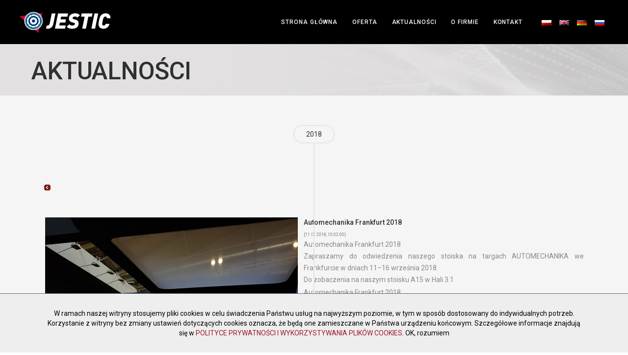

--- FILE ---
content_type: text/html; charset=UTF-8
request_url: https://www.jestic.com.pl/PL-H3/aktualnosci/155/automechanika-frankfurt-2018.html
body_size: 4726
content:
<!DOCTYPE html>
<html>
<head>
<!-- META TAGS -->
<meta charset="UTF-8" />
<meta name="viewport" content="width=device-width, initial-scale=1, maximum-scale=1">
<!-- LINK TAGS -->
<base href="https://www.jestic.com.pl" />
<title>Materiały izolacyjne kołpaki listwy ochronne dywaniki samochodowe akcesoria
</title>
<meta http-equiv="content-type" content="text/html; charset=UTF-8" />
<meta http-equiv="pragma" content="no-cache" />
<meta http-equiv="cache-control" content="no-cache" />
<meta name="Revisit-after" content="3 days" />
<meta name="ROBOTS" content="index, follow" />
<meta name="keywords" content="" />
<meta name="description" content="Kołpaki materiały izolacyjne akcesoria samochodowe dywaniki samochodowe." />
<meta name="author" content="cdweb.pl" />
<link href="favicon.ico" rel="SHORTCUT ICON">
<link rel='stylesheet' href='templates/layerslider.css' type='text/css' media='all' />
<link rel='stylesheet' href='templates/settings.css' type='text/css' media='all' />
<link rel='stylesheet' href='templates/woocommerce-layout.css' type='text/css' media='all' />
<link rel='stylesheet' href='templates/woocommerce-smallscreen.css' type='text/css' media='only screen and (max-width: 768px)' />
<link rel='stylesheet' href='templates/woocommerce.css' type='text/css' media='all' />
<link rel='stylesheet' href='templates/mediaelementplayer.min.css' type='text/css' media='all' />
<link rel='stylesheet' href='templates/wp-mediaelement.min.css' type='text/css' media='all' />
<link rel='stylesheet' href='templates/main.min.css' type='text/css' media='all' />
<link rel='stylesheet' href='templates/style-customabae.css' type='text/css' media='all' />
<link rel='stylesheet' href='templates/wpgmza_style_pro.css' type='text/css' media='all' />
<link rel='stylesheet' href='templates/data_table_front.css' type='text/css' media='all' />
<link rel="icon" type="image/x-icon" href="upload/bateaux-icon.png" />
<link href="engine/crm/images/style_small.css?=1508266143" media="screen" rel="stylesheet" type="text/css" />
<link rel="canonical" href="https://www.jestic.com.pl/PL-H3/aktualnosci/155/automechanika-frankfurt-2018.html" />
<script type="text/javascript" src="engine_tools/jscript/start.php?vars=[base64]"></script>
<script type="text/javascript" src="engine_tools/jscript/jquery.js"></script>
<script type="text/javascript" src="engine_tools/jscript/all_nojquery.js"></script>
<script type="text/javascript" src="templates/js/12jquery-migrate.min.js"></script>
<script type="text/javascript" src="templates/js/13jquery.themepunch.tools.min.js"></script>
<script type="text/javascript" src="templates/js/14jquery.themepunch.revolution.min.js"></script>
<script type="text/javascript" src="templates/js/15hoverIntent.min.js"></script>
<script type="text/javascript" src="templates/js/16widget.min.js"></script>
<script type="text/javascript" src="templates/js/17main-vendors.min.js"></script>
<script type="text/javascript" src="templates/js/18main.min.js"></script>
<script type="text/javascript" src="templates/js/20mapmarker.jquery.js"></script>
<script type="text/javascript" src="templates/js/21script.js"></script>
</head>
<body class="home page page-id-12 page-parent page-template-default btx-layout btx-layout--wide btx-layout-responsive btx-layout--topnav btx-layout--fixednav" data-scheme="light" data-layout="wide">
<div class="btx-wrapper btx-p-bg-bg btx-home hide-border">
<header class="btx-header" data-transparent="" data-height="90">
<nav class="btx-navbar btx-navbar--standard btx-light-scheme btx-highlight-default btx-navbar-dropdown-dark-scheme btx-navbar--center btx-navbar--custom" data-height="90" data-style="standard" data-fixed="true" data-height_fixed="60" data-autohide="true" data-transition="custom-change" data-transition_point="1">
<div class="btx-container--fullwidth">
<div class="btx-navbar-content-wrapper">
<div class="btx-navbar-header">
<a class="btx-navbar-brand" href="index.php">
<img src="images/logo.png" alt="">
</a>
</div>
<div class="btx-button btx-button--fill btx-button-hover--brand btx-button-size--small btx-button-color--brand btx-navbar-widget"></div>
<div class="pull-right"><table cellpadding="0" cellspacing="0" border="0" class="lang"><tr><td align="left" valign="top" class="lang"></td><td align="left" valign="top" class="lang active" onmousemove="JavShowTooltip(event, 'Polski')" onmouseout="JavShowTooltipHide(event)">&nbsp;&nbsp;<a href="https://www.jestic.com.pl/2L"><img src="images/PL.jpg" border="0" class="lang" alt="PL" /></a></td><td align="left" valign="top" class="lang" onmousemove="JavShowTooltip(event, 'English N')" onmouseout="JavShowTooltipHide(event)">&nbsp;&nbsp;<a href="https://www.jestic.com.pl/145L"><img src="images/EN.jpg" border="0" class="lang" alt="EN" /></a></td><td align="left" valign="top" class="lang" onmousemove="JavShowTooltip(event, 'Deutsch N')" onmouseout="JavShowTooltipHide(event)">&nbsp;&nbsp;<a href="https://www.jestic.com.pl/185L"><img src="images/DE.jpg" border="0" class="lang" alt="DE" /></a></td><td align="left" valign="top" class="lang" onmousemove="JavShowTooltip(event, 'Russia N')" onmouseout="JavShowTooltipHide(event)">&nbsp;&nbsp;<a href="https://www.jestic.com.pl/225L"><img src="images/RU.jpg" border="0" class="lang" alt="RU" /></a></td></tr></table></div>
<ul id="menu-one-page-menu" class="btx-navbar-nav btx-menu"><li><a href="https://www.jestic.com.pl/PL-H2/strona-glowna.html" >Strona główna </a></li><li><a href="https://www.jestic.com.pl/PL-H128/oferta.html" >Oferta </a></li><li><a href="https://www.jestic.com.pl/PL-H3/aktualnosci.html" >AKTUALNOŚCI </a></li><li><a href="https://www.jestic.com.pl/PL-H6/wiecej-o-nas.html"  class="dropdown-toggle" data-toggle="dropdown">O FIRMIE <b class="caret"></b></a><ul class="sub-menu btx-s-bg-bg"><li><a href="https://www.jestic.com.pl/PL-H6/wiecej-o-nas.html">WIĘCEJ O NAS</a></li><li><a href="https://www.jestic.com.pl/PL-H23/galeria.html">GALERIA</a></li><li><a href="https://www.jestic.com.pl/PL-H8/informacje-o-przetwarzaniu-danych-osobowych.html">INFORMACJE O PRZETWARZANIU DANYCH OSOBOWYCH</a></li><li><a href="https://www.jestic.com.pl/PL-H304/polityka-prywatnosci-i-cookies.html">POLITYKA PRYWATNOŚCI I COOKIES</a></li></ul></li><li><a href="https://www.jestic.com.pl/PL-H7/dane-kontaktowe.html"  class="dropdown-toggle" data-toggle="dropdown">KONTAKT <b class="caret"></b></a><ul class="sub-menu btx-s-bg-bg"><li><a href="https://www.jestic.com.pl/PL-H7/dane-kontaktowe.html">DANE KONTAKTOWE</a></li><li><a href="https://www.jestic.com.pl/PL-H18/zadaj-pytanie.html">FORMULARZ KONTAKTOWY</a></li></ul></li></ul>
</div>
</div>
</nav>
<div class="btx-header-widgets btx-left-alignment btx-light-scheme">
<div class="btx-header-widgets-content">
<div class="btx-container--fullwidth">
<div class="btx-row">
<div class="btx-header-widgets-column btx-p-border-border btx-col-3">
</div>
<div class="btx-header-widgets-column btx-p-border-border btx-col-3">
</div>
<div class="btx-header-widgets-column btx-p-border-border btx-col-3">
</div>
<div class="btx-header-widgets-column btx-p-border-border btx-col-3">
</div>
</div>
</div>
</div>
</div>
<nav class="btx-navbar--mobile btx-navbar--mobile-standard btx-navbar--minimal btx-navbar--minimal--full btx-light-scheme" data-height="60" data-fixed="true" data-autohide="true" data-transition="custom-change" data-transition_point="1">
<div class="btx-container--fullwidth">
<div class="btx-navbar-content-wrapper">
<div class="btx-navbar-header">
<a class="btx-navbar-brand" href="index.html">
<img src="images/logo.png" alt="">
</a>
</div>
<a class="btx-collapsed-button" href="#" data-target=".btx-collapsed-menu">
<span class="btx-lines"></span>
</a>
<div class="btx-collapsed-menu btx-collapsed-menu--full">
<div class="btx-navbar-background">
<div class="btx-background-wrapper"></div>
<div class="btx-background-overlay btx-p-bg-bg"></div>
</div>
<div class="btx-collapsed-menu-inner">
<div class="flagi-xs"><table cellpadding="0" cellspacing="0" border="0" class="lang"><tr><td align="left" valign="top" class="lang"></td><td align="left" valign="top" class="lang active" onmousemove="JavShowTooltip(event, 'Polski')" onmouseout="JavShowTooltipHide(event)">&nbsp;&nbsp;<a href="https://www.jestic.com.pl/2L"><img src="images/PL.jpg" border="0" class="lang" alt="PL" /></a></td><td align="left" valign="top" class="lang" onmousemove="JavShowTooltip(event, 'English N')" onmouseout="JavShowTooltipHide(event)">&nbsp;&nbsp;<a href="https://www.jestic.com.pl/145L"><img src="images/EN.jpg" border="0" class="lang" alt="EN" /></a></td><td align="left" valign="top" class="lang" onmousemove="JavShowTooltip(event, 'Deutsch N')" onmouseout="JavShowTooltipHide(event)">&nbsp;&nbsp;<a href="https://www.jestic.com.pl/185L"><img src="images/DE.jpg" border="0" class="lang" alt="DE" /></a></td><td align="left" valign="top" class="lang" onmousemove="JavShowTooltip(event, 'Russia N')" onmouseout="JavShowTooltipHide(event)">&nbsp;&nbsp;<a href="https://www.jestic.com.pl/225L"><img src="images/RU.jpg" border="0" class="lang" alt="RU" /></a></td></tr></table></div>
<div class="nav-xs"><ul id="menu-one-page-menu" class="btx-navbar-nav btx-menu"><li><a href="https://www.jestic.com.pl/PL-H2/strona-glowna.html" >Strona główna </a></li><li><a href="https://www.jestic.com.pl/PL-H128/oferta.html" >Oferta </a></li><li><a href="https://www.jestic.com.pl/PL-H3/aktualnosci.html" >AKTUALNOŚCI </a></li><li><a href="https://www.jestic.com.pl/PL-H6/wiecej-o-nas.html"  class="dropdown-toggle" data-toggle="dropdown">O FIRMIE <b class="caret"></b></a><ul class="sub-menu btx-s-bg-bg"><li><a href="https://www.jestic.com.pl/PL-H6/wiecej-o-nas.html">WIĘCEJ O NAS</a></li><li><a href="https://www.jestic.com.pl/PL-H23/galeria.html">GALERIA</a></li><li><a href="https://www.jestic.com.pl/PL-H8/informacje-o-przetwarzaniu-danych-osobowych.html">INFORMACJE O PRZETWARZANIU DANYCH OSOBOWYCH</a></li><li><a href="https://www.jestic.com.pl/PL-H304/polityka-prywatnosci-i-cookies.html">POLITYKA PRYWATNOŚCI I COOKIES</a></li></ul></li><li><a href="https://www.jestic.com.pl/PL-H7/dane-kontaktowe.html"  class="dropdown-toggle" data-toggle="dropdown">KONTAKT <b class="caret"></b></a><ul class="sub-menu btx-s-bg-bg"><li><a href="https://www.jestic.com.pl/PL-H7/dane-kontaktowe.html">DANE KONTAKTOWE</a></li><li><a href="https://www.jestic.com.pl/PL-H18/zadaj-pytanie.html">FORMULARZ KONTAKTOWY</a></li></ul></li></ul></div>
</div>
</div>
</div>
</div>
</nav>
</header>
<main class="btx-content btx-content--with-header" id="main">
<article id="post-1337" class="btx-content-wrapper post-1337 page type-page status-publish hentry" >
<header class="btx-content-header js-dynamic-navbar btx-page-hero btx-page-hero--stacked" style="height:105px;" data-role="header">
<div class="btx-background" data-type="image" data-parallaxspeed="2" data-contentfade="" data-mobileparallax="">
<div class="btx-background-wrapper">
<div class="btx-background-inner" style="background-image:url(images/Jestic_page.jpg); background-size:cover; background-position:center center; background-repeat:repeat;"></div>
</div>
</div>
<div class="btx-page-hero-inner btx-container btx-container-15">
<div class="btx-page-hero-wrapper btx-left-align">
<div class="btx-page-hero-content btx-bottom-vertical" style="padding: 0px 0px 20px;">
<div class="btx-page-hero-content-wrapper btx-left-align">
<div class="btx-page-hero-body">
<div class="btx-page-hero-body-title">
<h1 class="btx-page-hero-title btx-s-text-color btx-secondary-font" style="letter-spacing:-0.01em;">AKTUALNOŚCI </h1>
</div>
</div>
</div>
</div>
</div>
</div>
</header>
<div class="btx-main btx-main--single">
<div class="btx-main-wrapper">
<section class="btx-section js-dynamic-navbar btx-p-border-border" data-index="0">
<div class="btx-background" data-type="image" data-parallaxspeed="0" data-contentfade="" data-mobileparallax="">
<div class="btx-background-overlay btx-p-bg-bg" style="background-color:#f5f5f5; opacity:1;"></div>
</div>
<div class="btx-section-wrapper" style="padding-top:60px; padding-bottom:60px;">
<div class="btx-container">
<div class="btx-row btx-row--main">
<div class="btx-col-12">
<div class="btx-item js-item-blog btx-blog btx-blog--timeline btx-left-align btx-with-spacing">
<div class="btx-timeline-title">
<div class="btx-timeline-title-text btx-p-border-border btx-s-text-color">2018</div>
</div>
<div class="btx-blog-content">
<br />
<a href="javascript: history.back()"><img src="images/producent_kolpakow_1.jpg" border="0" /></a>
<br /><br />
<div style="padding: 5px 0 5px 0; clear: both;">
<div style="margin: 0px 10px 10px 0px; float: left;">
<div style="display:block; padding: 2px; border: solid #888888 0px;">
<a href="https://www.jestic.com.pl/PL-H3/aktualnosci/155/automechanika-frankfurt-2018.html"><img src="data/news/155s.jpg" class="lazyload" alt="Automechanika Frankfurt 2018" /></a>
</div>
</div>
<div class="title-txt">
<strong>Automechanika Frankfurt 2018</strong>
</div>
<div style="font-size: 9px; color: #7E7E7E; padding-top:5px">
[11 IX 2018, 10:02:00]
</div>
<div style="text-align:justify;" class="short-txt">
<div>Automechanika Frankfurt 2018</div>
<div>Zapraszamy do odwiedzenia naszego stoiska na targach AUTOMECHANIKA we Frankfurcie w dniach 11–16 września 2018.&nbsp;</div>
<div>Do zobaczenia na naszym stoisku A15 w Hali 3.1</div>
</div>
<div style="text-align:justify; padding-top:2px;">
<div>Automechanika Frankfurt 2018</div>
<div>Zapraszamy do odwiedzenia naszego stoiska na targach AUTOMECHANIKA we Frankfurcie w dniach 11–16 września 2018.&nbsp;</div>
<div>Do zobaczenia na naszym stoisku A15 w Hali 3.1</div></div>
</div>
</div>
</div>
</div>
</div>
</div>
</div>
</section>
<section class="btx-section js-dynamic-navbar btx-p-border-border" id="contact" data-index="8">
<div class="btx-background" data-type="image" data-parallaxspeed="2" data-contentfade="" data-mobileparallax="">
<div class="btx-background-wrapper">
<div class="btx-background-inner" style="background-image:url(images/home-studio-05.jpg); background-size:cover; background-position:center top; background-repeat:repeat;"></div>
</div>
</div>
<div class="btx-section-wrapper" style="padding-top:0px; padding-bottom:0px;">
<div class="btx-container">
<div class="btx-row btx-row--main">
<div class="btx-col-12">
<div class="btx-item js-item-box btx-box btx-center-align btx-p-border-border" id="minimal-contact-box">
<div class="btx-background" data-type="image" data-parallaxspeed="0" data-contentfade="" data-mobileparallax="">
<div class="btx-background-overlay " style="opacity:0.9;"></div>
</div>
<div class="btx-box-inner" style="height:34vh; line-height:34vh;" data-height="34vh">
<div class="btx-box-content btx-middle-vertical" style="overflow-y:hidden;">
<div class="btx-box-body" style="padding-right:12%; padding-left:12%;">
<div class="btx-item js-item-heading btx-heading btx-heading--plain btx-center-align btx-uppercase" style="margin-bottom:10px;">
<h2 class="btx-heading-text btx-custom_c-font btx-s-text-color btx-s-text-border btx-color-white" style="letter-spacing:0.17em;">Zapraszamy do zapoznania się z naszym katalogiem.</h2>
</div>
<div class="btx-page-hero-buttons">
<div class="btx-button btx-button--border btx-button-hover--inverse btx-button-size--medium btx-button-color--brand"><a class="btnx" style="border-radius:35px;" target="_blank" href="images/JESTIC_katalog_2021.pdf">Pobierz katalog</a></div>
</div>
</div>
</div>
</div>
</div>
</div>
</div>
</div>
</div>
</section>
<section class="btx-section js-dynamic-navbar btx-p-border-border" data-index="10">
<div class="btx-background" data-type="image" data-parallaxspeed="0" data-contentfade="" data-mobileparallax="">
<div class="btx-background-overlay btx-p-bg-bg btx-p-bg-bg-bg" style="opacity:1;"></div>
</div>
<div class="btx-section-wrapper" style="padding-top:40px; padding-bottom:40px;">
<div class="btx-container--fullwidth" >
<div class="btx-row btx-row--main" style="padding-left:6%; padding-right:6%;">
<div class="btx-col-6">
<div class="btx-item js-item-heading btx-heading btx-heading--plain btx-left-align btx-center-align-responsive btx-uppercase">
<h6 class="btx-heading-text btx-custom_c-font btx-s-text-color btx-s-text-border btx-footer-grey" style="letter-spacing:0.1em;">Jestic 2018 all rights reserved</h6>
</div>
</div>
<div class="btx-col-6">
<div class="btx-item js-item-heading btx-heading btx-heading--plain btx-right-align btx-center-align-responsive btx-uppercase ">
<h6 class="btx-heading-text btx-custom_c-font btx-s-text-color btx-s-text-border" style="letter-spacing:0.1em;float:right"><a class="pull-left" href="http://facebook.com/" style="color: rgb(48, 48, 48);"><img src="images/Jestic_2018_11.png"></a> &nbsp; <a class="pull-left" href="http://instagram.com/" style="color: rgb(48, 48, 48);"><img src="images/Jestic_2018_13.png"></a></h6>
</div>
</div>
</div>
</div>
</div>
</section>
</div>
</div>
</article>
</main>
<footer id="footer">
<div class="container-fluid container-fluid-15 stopka">
<div class="btx-col-12 autor"><a href="http://www.cdweb.pl" target="_blank" title="CD-WEB strony internetowe Poznań">CD-WEB - strony internetowe</a></div>
</div>
</footer>
</div>
<style>
.head-page-information { width:100%; position:fixed; z-index:99999; bottom:0; background:#eee; border-top:#666666 solid 1px; }
.content-head-information { max-width:1140px; padding:30px 20px; position:relative; bottom:0px; font-size:14px; line-height:20px; color:#000;  margin: 0 auto; z-index:1000000; height:100%; text-align:center; }
.close_cookie_info { cursor:pointer; }
@media (max-width:499px){
.content-head-information {
max-width:100%;
margin:0px 0;font-size:16px}
.content-head-information span {
width:100%;
margin:34px 0;}
.head-page-information { position: relative}
}
</style>
<div class="head-page-information">
<div class="content-head-information">
W ramach naszej witryny stosujemy pliki cookies w celu świadczenia Państwu usług na najwyższym poziomie, w tym w sposób dostosowany do indywidualnych potrzeb. Korzystanie z witryny bez zmiany ustawień dotyczących cookies oznacza, że będą one zamieszczane w Państwa urządzeniu końcowym. Szczegółowe informacje znajdują się w <a >POLITYCE PRYWATNOŚCI I WYKORZYSTYWANIA PLIKÓW COOKIES</a>.
<span class="close_cookie_info" onClick=
"$(this).parent().slideUp('slow');
$.ajax({
url: '?launch_macro=cms-init-body',
type: 'POST',
data: 'set_cookie=cookie_on'
});">
OK, rozumiem
</span>
</div>
</div>
<script type="text/javascript" src="engine_tools/fancybox/jquery.mousewheel-3.0.6.pack.js"></script>
<script type="text/javascript" src="engine_tools/fancybox/jquery.fancybox.js"></script>
<link rel="stylesheet" type="text/css" href="engine_tools/fancybox/jquery.fancybox.css" media="screen" />
<link rel="stylesheet" type="text/css" href="engine_tools/fancybox/helpers/jquery.fancybox-buttons.css" />
<script type="text/javascript" src="engine_tools/fancybox/helpers/jquery.fancybox-buttons.js"></script>
<link rel="stylesheet" type="text/css" href="engine_tools/fancybox/helpers/jquery.fancybox-thumbs.css" />
<script type="text/javascript" src="engine_tools/fancybox/helpers/jquery.fancybox-thumbs.js"></script>
<script type="text/javascript" src="engine_tools/fancybox/helpers/jquery.fancybox-media.js"></script>
</body>
<script type='text/javascript'>
/* <![CDATA[ */
var BateauxOptions = {"ajax_url":"js/admin-ajax.html"};
/* ]]> */
</script>
</html>

<!-- exe[0.128] db_q[150] db_q_t[0.051] db_q_t_a[0.00034] db_q_kb[0] buffer_s[24.15kb] -->

--- FILE ---
content_type: text/html; charset=UTF-8
request_url: https://www.jestic.com.pl/engine_tools/jscript/start.php?vars=V3lwZcWCbmlqIHd5bWFnYW5lIHBvbGU6IHsjRklFTEQjfXx8fE5pZSBwb2RhxYJlxZsgYWRyZXN1IGUtbWFpbHx8fEFkcmVzdSBlLW1haWwgamVzdCBuaWVwb3ByYXdueXx8fC98fHx3d3cuamVzdGljLmNvbS5wbHx8fHx8fE1pbmltYWxuYSB3YXJ0b8WbxIcgZGxhIHBvbGEgeyNGSUVMRCN9IHd5bm9zaTogeyNNSU5QUklDRSN9IFBMTnx8fA==
body_size: 166
content:
var lng = new Object();
lng.requiredfield = "Wypełnij wymagane pole: {#FIELD#}";
lng.requiredmail = "Nie podałeś adresu e-mail";
lng.requiredmail2 = "Adresu e-mail jest niepoprawny";
lng.requiredminprice = "Minimalna wartość dla pola {#FIELD#} wynosi: {#MINPRICE#} PLN";



--- FILE ---
content_type: text/css
request_url: https://www.jestic.com.pl/templates/main.min.css
body_size: 66845
content:
/*TABLE OF CONTENTS
1.  Global
2.  Header
    2.1 Header Top Bar
    2.2 Header Bottom Bar 
    2.3 Logo
    2.4 Header Controls
    2.5 Navigation
    2.6 Header Widgets
    2.7 Sticky Header
    2.8 Header Search Control
    2.9 Header Cart Control
3.  Transparent Header
4.  Menu
5.  Left Header
6.  Mobile Menu
7.  Mega Menu
8.  Sidebar Menu
9.  Page Title
10. Footer
11. Blog Layout
    11.1 Blog Style2
    11.2 Blog Style3
    11.3 Blog Style4
12. Audio Post Format
13. Comments
14. Typography
15. Anchor
16. Lists
17. Tags and classes that come with Wordpress 
18. Form
19. Contact Page
20. Widget Areas
21. Recent Posts
22. Tags
23. Search
24. WP Calendar
25. Categories, Archives, Links, Meta, Menu, Side nav
26. Photostream Widget
27. Language Switcher
28. Back To Top
29. Media Queries
    29.1 Tablet
    29.2 Mobile 320
    29.3 Mobile 480
30. Helper classes
31. Print styles*/


@import 'https://fonts.googleapis.com/css?family=Lato|Open+Sans|Playfair+Display|Roboto';
@import 'https://fonts.googleapis.com/css?family=Roboto:100,100i,300,300i,400,400i,500,500i,700,700i,900,900i';

.btx-skill-icon,
button,
select {
    text-transform: none
}

img,
legend {
    border: 0
}

legend,
td,
th {
    padding: 0
}

.slick-list:focus,
a:active,
a:hover {
    outline: 0
}

.btx-col-1,
.btx-col-1-5,
.btx-col-10,
.btx-col-11,
.btx-col-2,
.btx-col-2-5,
.btx-col-3,
.btx-col-3-5,
.btx-col-4,
.btx-col-4-5,
.btx-col-5,
.btx-col-5-5,
.btx-col-6,
.btx-col-7,
.btx-col-8,
.btx-col-9,
.slick-slide {
    min-height: 1px
}

.mfp-arrow,
.slick-slider {
    -webkit-tap-highlight-color: transparent
}

.btx-entry-body,
.btx-feature-title,
.btx-html,
.btx-post-tag,
.btx-quote,
.btx-text,
.mfp-title,
blockquote {
    word-wrap: break-word
}

.btx-search-form:before,
.fa {
    text-rendering: auto;
    -moz-osx-font-smoothing: grayscale
}

.btx-search-form:before,
.btx-skill-icon,
.fa {
    -moz-osx-font-smoothing: grayscale
}

.btx-skill-icon {
    font-family: bateaux;
    font-style: normal;
    font-weight: 400;
    speak: none;
    display: inline-block;
    text-decoration: inherit;
    margin-right: .2em;
    text-align: center;
    font-variant: normal;
    line-height: 1em;
    margin-left: .2em;
    -webkit-font-smoothing: antialiased
}


/*! normalize.css v3.0.2 | MIT License | git.io/normalize */

html {
    font-family: sans-serif;
    -ms-text-size-adjust: 100%;
    -webkit-text-size-adjust: 100%
}

body {
    margin: 0
}

article,
aside,
details,
figcaption,
figure,
footer,
header,
hgroup,
main,
menu,
nav,
section,
summary {
    display: block
}

audio,
canvas,
progress,
video {
    display: inline-block;
    vertical-align: baseline
}

audio:not([controls]) {
    display: none;
    height: 0
}

[hidden],
template {
    display: none
}

a {
    background-color: transparent
}

abbr[title] {
    border-bottom: 1px dotted
}

b,
optgroup,
strong {
    font-weight: 700
}

dfn {
    font-style: italic
}

mark {
    background: #ff0
}

small {
    font-size: 80%
}

sub,
sup {
    font-size: 75%;
    line-height: 0;
    position: relative;
    vertical-align: baseline
}

sup {
    top: -.5em
}

sub {
    bottom: -.25em
}

svg:not(:root) {
    overflow: hidden
}

figure {
    margin: 1em 40px
}

hr {
    -moz-box-sizing: content-box;
    box-sizing: content-box;
    height: 0
}

pre {
    overflow: auto
}

code,
kbd,
pre,
samp {
    font-family: monospace, monospace;
    font-size: 1em
}

button,
input,
optgroup,
select,
textarea {
    color: inherit;
    font: inherit;
    margin: 0
}

button {
    overflow: visible
}

button,
html input[type=button],
input[type=reset],
input[type=submit] {
    -webkit-appearance: button;
    cursor: pointer
}

button[disabled],
html input[disabled] {
    cursor: default
}

button::-moz-focus-inner,
input::-moz-focus-inner {
    border: 0;
    padding: 0
}

input[type=checkbox],
input[type=radio] {
    box-sizing: border-box;
    padding: 0
}

input[type=number]::-webkit-inner-spin-button,
input[type=number]::-webkit-outer-spin-button {
    height: auto
}

input[type=search] {
    -webkit-appearance: textfield;
    -moz-box-sizing: content-box;
    -webkit-box-sizing: content-box;
    box-sizing: content-box
}

input[type=search]::-webkit-search-cancel-button,
input[type=search]::-webkit-search-decoration {
    -webkit-appearance: none
}

fieldset {
    margin: 0 2px
}

@font-face {
    font-family: bateaux;
    src: url(../fonts/bateaux.eot);
    src: url(../fonts/bateaux.eot#iefix) format("embedded-opentype"), url(../fonts/bateaux.woff) format("woff"), url(../fonts/bateaux.ttf) format("truetype"), url(../fonts/bateaux.svg#bateaux) format("svg");
    font-weight: 400;
    font-style: normal
}

.fa {
    display: inline-block;
    font: normal normal normal 14px/1 bateaux;
    font-size: inherit;
    -webkit-font-smoothing: antialiased
}

.fa-ln-alarm:before {
    content: '\e800'
}

.fa-ln-apartment:before {
    content: '\e801'
}

.fa-ln-arrow-down:before {
    content: '\e802'
}

.fa-ln-arrow-left-circle:before {
    content: '\e803'
}

.fa-ln-arrow-left:before {
    content: '\e804'
}

.fa-ln-arrow-right-circle:before {
    content: '\e805'
}

.fa-ln-arrow-right:before {
    content: '\e806'
}

.fa-ln-arrow-up-circle:before {
    content: '\e807'
}

.fa-ln-arrow-up:before {
    content: '\e808'
}

.fa-ln-bicycle:before {
    content: '\e809'
}

.fa-ln-bold:before {
    content: '\e80a'
}

.fa-ln-book:before {
    content: '\e80b'
}

.fa-ln-bookmark:before {
    content: '\e80c'
}

.fa-ln-briefcase:before {
    content: '\e80d'
}

.fa-ln-bubble:before {
    content: '\e80e'
}

.fa-ln-bug:before {
    content: '\e80f'
}

.fa-ln-megaphone:before {
    content: '\e810'
}

.fa-ln-bus:before {
    content: '\e811'
}

.fa-ln-calendar-full:before {
    content: '\e812'
}

.fa-ln-camera-video:before {
    content: '\e813'
}

.fa-ln-camera:before {
    content: '\e814'
}

.fa-ln-car:before {
    content: '\e815'
}

.fa-ln-cart:before {
    content: '\e816'
}

.fa-ln-chart-bars:before {
    content: '\e817'
}

.fa-ln-checkmark-circle:before {
    content: '\e818'
}

.fa-ln-chevron-down-circle:before {
    content: '\e819'
}

.fa-ln-chevron-down:before {
    content: '\e81a'
}

.fa-ln-chevron-left-circle:before {
    content: '\e81b'
}

.fa-ln-chevron-left:before {
    content: '\e81c'
}

.fa-ln-chevron-right-circle:before {
    content: '\e81d'
}

.fa-ln-chevron-right:before {
    content: '\e81e'
}

.fa-ln-chevron-up-circle:before {
    content: '\e81f'
}

.fa-ln-chevron-up:before {
    content: '\e820'
}

.fa-ln-circle-minus:before {
    content: '\e821'
}

.fa-ln-clock:before {
    content: '\e822'
}

.fa-ln-cloud-check:before {
    content: '\e823'
}

.fa-ln-cloud-download:before {
    content: '\e824'
}

.fa-ln-cloud-sync:before {
    content: '\e825'
}

.fa-ln-cloud-upload:before {
    content: '\e826'
}

.fa-ln-cloud:before {
    content: '\e827'
}

.fa-ln-code:before {
    content: '\e828'
}

.fa-ln-coffee-cup:before {
    content: '\e829'
}

.fa-ln-gear:before {
    content: '\e82a'
}

.fa-ln-construction:before {
    content: '\e82b'
}

.fa-ln-crop:before {
    content: '\e82c'
}

.fa-ln-cross-circle:before {
    content: '\e82d'
}

.fa-ln-cross:before {
    content: '\e82e'
}

.fa-ln-database:before {
    content: '\e82f'
}

.fa-ln-diamond:before {
    content: '\e830'
}

.fa-ln-dice:before {
    content: '\e831'
}

.fa-ln-food:before {
    content: '\e832'
}

.fa-ln-direction-ltr:before {
    content: '\e833'
}

.fa-ln-direction-rtl:before {
    content: '\e834'
}

.fa-ln-download:before {
    content: '\e835'
}

.fa-ln-drop:before {
    content: '\e836'
}

.fa-ln-globe:before {
    content: '\e837'
}

.fa-ln-enter-down:before {
    content: '\e838'
}

.fa-ln-enter:before {
    content: '\e839'
}

.fa-ln-mail:before {
    content: '\e83a'
}

.fa-ln-exit-up:before {
    content: '\e83b'
}

.fa-ln-exit:before {
    content: '\e83c'
}

.fa-ln-eye:before {
    content: '\e83d'
}

.fa-ln-file:before {
    content: '\e83e'
}

.fa-ln-file-empty:before {
    content: '\e83f'
}

.fa-ln-film-play:before {
    content: '\e840'
}

.fa-ln-flag:before {
    content: '\e841'
}

.fa-ln-frame-contract:before {
    content: '\e842'
}

.fa-ln-frame-expand:before {
    content: '\e843'
}

.fa-ln-funnel:before {
    content: '\e844'
}

.fa-ln-gift:before {
    content: '\e845'
}

.fa-ln-graduation-hat:before {
    content: '\e846'
}

.fa-ln-hand:before {
    content: '\e847'
}

.fa-ln-heart-pulse:before {
    content: '\e848'
}

.fa-ln-heart:before {
    content: '\e849'
}

.fa-ln-highlight:before {
    content: '\e84a'
}

.fa-ln-history:before {
    content: '\e84b'
}

.fa-ln-home:before {
    content: '\e84c'
}

.fa-ln-hourglass:before {
    content: '\e84d'
}

.fa-ln-inbox:before {
    content: '\e84e'
}

.fa-ln-indent-decrease:before {
    content: '\e84f'
}

.fa-ln-indent-increase:before {
    content: '\e850'
}

.fa-ln-italic:before {
    content: '\e851'
}

.fa-ln-keyboard:before {
    content: '\e852'
}

.fa-ln-laptop-phone:before {
    content: '\e853'
}

.fa-ln-laptop:before {
    content: '\e854'
}

.fa-ln-layers:before {
    content: '\e855'
}

.fa-ln-leaf:before {
    content: '\e856'
}

.fa-ln-license:before {
    content: '\e857'
}

.fa-ln-lighter:before {
    content: '\e858'
}

.fa-ln-line-spacing:before {
    content: '\e859'
}

.fa-ln-linearicons:before {
    content: '\e85a'
}

.fa-ln-link:before {
    content: '\e85b'
}

.fa-ln-list:before {
    content: '\e85c'
}

.fa-ln-location:before {
    content: '\e85d'
}

.fa-ln-lock:before {
    content: '\e85e'
}

.fa-ln-magic-wand:before {
    content: '\e85f'
}

.btx-search-form:before,
.fa-ln-magnifier:before {
    content: '\e860'
}

.fa-ln-map-marker:before {
    content: '\e861'
}

.fa-ln-map:before {
    content: '\e862'
}

.fa-ln-menu-circle:before {
    content: '\e863'
}

.fa-ln-menu:before {
    content: '\e864'
}

.fa-ln-mic:before {
    content: '\e865'
}

.fa-ln-moon:before {
    content: '\e866'
}

.fa-ln-move:before {
    content: '\e867'
}

.fa-ln-music-note:before {
    content: '\e868'
}

.fa-ln-mustache:before {
    content: '\e869'
}

.fa-ln-neutral:before {
    content: '\e86a'
}

.fa-ln-page-break:before {
    content: '\e86b'
}

.fa-ln-paperclip:before {
    content: '\e86c'
}

.fa-ln-paw:before {
    content: '\e86d'
}

.fa-ln-pencil:before {
    content: '\e86e'
}

.fa-ln-phone-handset:before {
    content: '\e86f'
}

.fa-ln-phone:before {
    content: '\e870'
}

.fa-ln-picture:before {
    content: '\e871'
}

.fa-ln-pie-chart:before {
    content: '\e872'
}

.fa-ln-pilcrow:before {
    content: '\e873'
}

.fa-ln-plus-circle:before {
    content: '\e874'
}

.fa-ln-pointer-down:before {
    content: '\e875'
}

.fa-ln-pointer-left:before {
    content: '\e876'
}

.fa-ln-pointer-right:before {
    content: '\e877'
}

.fa-ln-pointer-up:before {
    content: '\e878'
}

.fa-ln-poop:before {
    content: '\e879'
}

.fa-ln-power-switch:before {
    content: '\e87a'
}

.fa-ln-printer:before {
    content: '\e87b'
}

.fa-ln-pushpin:before {
    content: '\e87c'
}

.fa-ln-question-circle:before {
    content: '\e87d'
}

.fa-ln-redo:before {
    content: '\e87e'
}

.fa-ln-rocket:before {
    content: '\e87f'
}

.fa-ln-sad:before {
    content: '\e880'
}

.fa-ln-screen:before {
    content: '\e881'
}

.fa-ln-select:before {
    content: '\e882'
}

.fa-ln-shirt:before {
    content: '\e883'
}

.fa-ln-smartphone:before {
    content: '\e884'
}

.fa-ln-smile:before {
    content: '\e885'
}

.fa-ln-sort-alpha-asc:before {
    content: '\e886'
}

.fa-ln-sort-amount-asc:before {
    content: '\e887'
}

.fa-ln-spell-check:before {
    content: '\e888'
}

.fa-ln-star-empty:before {
    content: '\e889'
}

.fa-ln-star-half:before {
    content: '\e88a'
}

.fa-ln-star:before {
    content: '\e88b'
}

.fa-ln-store:before {
    content: '\e88c'
}

.fa-ln-strikethrough:before {
    content: '\e88d'
}

.fa-ln-sun:before {
    content: '\e88e'
}

.fa-ln-sync:before {
    content: '\e88f'
}

.fa-ln-tablet:before {
    content: '\e890'
}

.fa-ln-tag:before {
    content: '\e891'
}

.fa-ln-text-align-center:before {
    content: '\e892'
}

.fa-ln-text-align-justify:before {
    content: '\e893'
}

.fa-ln-text-align-left:before {
    content: '\e894'
}

.fa-ln-text-align-right:before {
    content: '\e895'
}

.fa-ln-text-format-remove:before {
    content: '\e896'
}

.fa-ln-text-format:before {
    content: '\e897'
}

.fa-ln-text-size:before {
    content: '\e898'
}

.fa-ln-thumbs-down:before {
    content: '\e899'
}

.fa-ln-thumbs-up:before {
    content: '\e89a'
}

.fa-ln-train:before {
    content: '\e89b'
}

.fa-ln-trash:before {
    content: '\e89c'
}

.fa-ln-underline:before {
    content: '\e89d'
}

.fa-ln-undo:before {
    content: '\e89e'
}

.fa-ln-unlink:before {
    content: '\e89f'
}

.fa-ln-upload:before {
    content: '\e8a0'
}

.fa-ln-user:before {
    content: '\e8a1'
}

.fa-ln-users:before {
    content: '\e8a2'
}

.fa-ln-volume-high:before {
    content: '\e8a3'
}

.fa-ln-volume-low:before {
    content: '\e8a4'
}

.fa-ln-volume-medium:before {
    content: '\e8a5'
}

.fa-ln-volume:before {
    content: '\e8a6'
}

.fa-ln-warning:before {
    content: '\e8a7'
}

.fa-ln-wheelchair:before {
    content: '\e8a8'
}

.fa-adjustments:before {
    content: '\e8a9'
}

.fa-et-alarmclock:before {
    content: '\e8aa'
}

.fa-et-anchor:before {
    content: '\e8ab'
}

.fa-et-aperture:before {
    content: '\e8ac'
}

.fa-et-attachments:before {
    content: '\e8ad'
}

.fa-et-bargraph:before {
    content: '\e8ae'
}

.fa-et-basket:before {
    content: '\e8af'
}

.fa-et-beaker:before {
    content: '\e8b0'
}

.fa-et-bike:before {
    content: '\e8b1'
}

.fa-et-book-open:before {
    content: '\e8b2'
}

.fa-et-briefcase:before {
    content: '\e8b3'
}

.fa-et-browser:before {
    content: '\e8b4'
}

.fa-et-calendar:before {
    content: '\e8b5'
}

.fa-et-camera:before {
    content: '\e8b6'
}

.fa-et-caution:before {
    content: '\e8b7'
}

.fa-et-chat:before {
    content: '\e8b8'
}

.fa-circle-compass:before {
    content: '\e8b9'
}

.fa-et-clipboard:before {
    content: '\e8ba'
}

.fa-et-clock:before {
    content: '\e8bb'
}

.fa-et-cloud:before {
    content: '\e8bc'
}

.fa-et-compass:before {
    content: '\e8bd'
}

.fa-et-desktop:before {
    content: '\e8be'
}

.fa-et-dial:before {
    content: '\e8bf'
}

.fa-et-document:before {
    content: '\e8c0'
}

.fa-et-documents:before {
    content: '\e8c1'
}

.fa-et-download:before {
    content: '\e8c2'
}

.fa-et-dribbble:before {
    content: '\e8c3'
}

.fa-et-edit:before {
    content: '\e8c4'
}

.fa-et-envelope:before {
    content: '\e8c5'
}

.fa-et-expand:before {
    content: '\e8c6'
}

.fa-et-facebook:before {
    content: '\e8c7'
}

.fa-et-flag:before {
    content: '\e8c8'
}

.fa-et-focus:before {
    content: '\e8c9'
}

.fa-et-gears:before {
    content: '\e8ca'
}

.fa-et-genius:before {
    content: '\e8cb'
}

.fa-et-gift:before {
    content: '\e8cc'
}

.fa-et-global:before {
    content: '\e8cd'
}

.fa-et-globe:before {
    content: '\e8ce'
}

.fa-et-googleplus:before {
    content: '\e8cf'
}

.fa-et-grid:before {
    content: '\e8d0'
}

.fa-et-happy:before {
    content: '\e8d1'
}

.fa-et-hazardous:before {
    content: '\e8d2'
}

.fa-et-heart:before {
    content: '\e8d3'
}

.fa-et-hotairballoon:before {
    content: '\e8d4'
}

.fa-et-hourglass:before {
    content: '\e8d5'
}

.fa-et-key:before {
    content: '\e8d6'
}

.fa-et-laptop:before {
    content: '\e8d7'
}

.fa-et-layers:before {
    content: '\e8d8'
}

.fa-et-lifesaver:before {
    content: '\e8d9'
}

.fa-et-lightbulb:before {
    content: '\e8da'
}

.fa-et-linegraph:before {
    content: '\e8db'
}

.fa-et-linkedin:before {
    content: '\e8dc'
}

.fa-et-lock:before {
    content: '\e8dd'
}

.fa-et-magnifying-glass:before {
    content: '\e8de'
}

.fa-et-map-pin:before {
    content: '\e8df'
}

.fa-et-map:before {
    content: '\e8e0'
}

.fa-et-megaphone:before {
    content: '\e8e1'
}

.fa-et-mic:before {
    content: '\e8e2'
}

.fa-et-mobile:before {
    content: '\e8e3'
}

.fa-et-newspaper:before {
    content: '\e8e4'
}

.fa-et-notebook:before {
    content: '\e8e5'
}

.fa-et-paintbrush:before {
    content: '\e8e6'
}

.fa-et-paperclip:before {
    content: '\e8e7'
}

.fa-et-pencil:before {
    content: '\e8e8'
}

.fa-et-phone:before {
    content: '\e8e9'
}

.fa-et-picture:before {
    content: '\e8ea'
}

.fa-et-pictures:before {
    content: '\e8eb'
}

.fa-et-piechart:before {
    content: '\e8ec'
}

.fa-et-presentation:before {
    content: '\e8ed'
}

.fa-et-pricetags:before {
    content: '\e8ee'
}

.fa-et-printer:before {
    content: '\e8ef'
}

.fa-et-profile-female:before {
    content: '\e8f0'
}

.fa-et-profile-male:before {
    content: '\e8f1'
}

.fa-et-puzzle:before {
    content: '\e8f2'
}

.fa-et-quote-o:before {
    content: '\e8f3'
}

.fa-et-recycle:before {
    content: '\e8f4'
}

.fa-et-refresh:before {
    content: '\e8f5'
}

.fa-et-ribbon:before {
    content: '\e8f6'
}

.fa-et-rss:before {
    content: '\e8f7'
}

.fa-et-sad:before {
    content: '\e8f8'
}

.fa-et-scissors:before {
    content: '\e8f9'
}

.fa-et-scope:before {
    content: '\e8fa'
}

.fa-et-shield:before {
    content: '\e8fb'
}

.fa-et-speedometer:before {
    content: '\e8fc'
}

.fa-et-strategy:before {
    content: '\e8fd'
}

.fa-et-streetsign:before {
    content: '\e8fe'
}

.fa-et-tablet:before {
    content: '\e8ff'
}

.fa-et-telescope:before {
    content: '\e900'
}

.fa-et-toolbox:before {
    content: '\e901'
}

.fa-et-tools:before {
    content: '\e902'
}

.fa-et-tools-2:before {
    content: '\e903'
}

.fa-et-traget:before {
    content: '\e904'
}

.fa-et-trophy:before {
    content: '\e905'
}

.fa-et-tumblr:before {
    content: '\e906'
}

.fa-et-twitter:before {
    content: '\e907'
}

.fa-et-upload:before {
    content: '\e908'
}

.fa-et-video:before {
    content: '\e909'
}

.fa-et-wallet:before {
    content: '\e90a'
}

.fa-et-wine:before {
    content: '\e90b'
}

.fa-google-plus-square:before {
    content: '\e90c'
}

.fa-google-plus:before {
    content: '\e90d'
}

.fa-google:before {
    content: '\e90e'
}

.fa-genderless:before {
    content: '\e90f'
}

.fa-medium:before {
    content: '\e910'
}

.fa-y-combinator:before {
    content: '\e911'
}

.fa-optin-monster:before {
    content: '\e912'
}

.fa-opencart:before {
    content: '\e913'
}

.fa-expeditedssl:before {
    content: '\e914'
}

.fa-battery-full:before {
    content: '\e915'
}

.fa-battery-three-quaters:before {
    content: '\e916'
}

.fa-battery-half:before {
    content: '\e917'
}

.fa-battery-quater:before {
    content: '\e918'
}

.fa-battery-empty:before {
    content: '\e919'
}

.fa-mouse-pointer:before {
    content: '\e91a'
}

.fa-i-cursor:before {
    content: '\e91b'
}

.fa-object-group:before {
    content: '\e91c'
}

.fa-object-ungroup:before {
    content: '\e91d'
}

.fa-sticky-note:before {
    content: '\e91e'
}

.fa-sticky-note-o:before {
    content: '\e91f'
}

.fa-cc-jcb:before {
    content: '\e920'
}

.fa-cc-diners-club:before {
    content: '\e921'
}

.fa-clone:before {
    content: '\e922'
}

.fa-balance-scale:before {
    content: '\e923'
}

.fa-hourglass-o:before {
    content: '\e924'
}

.fa-hourglass-start:before {
    content: '\e925'
}

.fa-hourglass-half:before {
    content: '\e926'
}

.fa-hourglass-end:before {
    content: '\e927'
}

.fa-hourglass:before {
    content: '\e928'
}

.fa-hand-rock-o:before {
    content: '\e929'
}

.fa-hand-paper-o:before {
    content: '\e92a'
}

.fa-hand-scissors-o:before {
    content: '\e92b'
}

.fa-hand-lizard-o:before {
    content: '\e92c'
}

.fa-hand-spock-o:before {
    content: '\e92d'
}

.fa-hand-pointer-o:before {
    content: '\e92e'
}

.fa-hand-peace-o:before {
    content: '\e92f'
}

.fa-trademark:before {
    content: '\e930'
}

.fa-registered:before {
    content: '\e931'
}

.fa-creative-commons:before {
    content: '\e932'
}

.fa-gg:before {
    content: '\e933'
}

.fa-gg-circle:before {
    content: '\e934'
}

.fa-tripadvisor:before {
    content: '\e935'
}

.fa-odnoklassniki:before {
    content: '\e936'
}

.fa-odnoklassniki-square:before {
    content: '\e937'
}

.fa-get-pocket:before {
    content: '\e938'
}

.fa-wikipedia-w:before {
    content: '\e939'
}

.fa-safari:before {
    content: '\e93a'
}

.fa-chrome:before {
    content: '\e93b'
}

.fa-firefox:before {
    content: '\e93c'
}

.fa-opera:before {
    content: '\e93d'
}

.fa-internet-explorer:before {
    content: '\e93e'
}

.fa-tv:before {
    content: '\e93f'
}

.fa-contao:before {
    content: '\e940'
}

.fa-500px:before {
    content: '\e941'
}

.fa-amazon:before {
    content: '\e942'
}

.fa-calendar-plus-o:before {
    content: '\e943'
}

.fa-calendar-minus-o:before {
    content: '\e944'
}

.fa-calendar-times-o:before {
    content: '\e945'
}

.fa-calendar-check-o:before {
    content: '\e946'
}

.fa-industry:before {
    content: '\e947'
}

.fa-map-pin:before {
    content: '\e948'
}

.fa-map-signs:before {
    content: '\e949'
}

.fa-map-o:before {
    content: '\e94a'
}

.fa-map:before {
    content: '\e94b'
}

.fa-commenting:before {
    content: '\e94c'
}

.fa-commenting-o:before {
    content: '\e94d'
}

.fa-houzz:before {
    content: '\e94e'
}

.fa-vimeo:before {
    content: '\e94f'
}

.fa-black-tie:before {
    content: '\e950'
}

.fa-fonticons:before {
    content: '\e951'
}

.fa-reddit-alien:before {
    content: '\e952'
}

.fa-edge:before {
    content: '\e953'
}

.fa-credit-card-alt:before {
    content: '\e954'
}

.fa-codiepie:before {
    content: '\e955'
}

.fa-modx:before {
    content: '\e956'
}

.fa-fort-awesome:before {
    content: '\e957'
}

.fa-usb:before {
    content: '\e958'
}

.fa-product-hunt:before {
    content: '\e959'
}

.fa-mixcloud:before {
    content: '\e95a'
}

.fa-scribd:before {
    content: '\e95b'
}

.fa-pause-circle:before {
    content: '\e95c'
}

.fa-pause-circle-o:before {
    content: '\e95d'
}

.fa-stop-circle:before {
    content: '\e95e'
}

.fa-stop-circle-o:before {
    content: '\e95f'
}

.fa-shopping-basket:before {
    content: '\e960'
}

.fa-hashtag:before {
    content: '\e961'
}

.fa-bluetooth:before {
    content: '\e962'
}

.fa-bluetooth-b:before {
    content: '\e963'
}

.fa-dm-banknote:before {
    content: '\e964'
}

.fa-dm-bubble:before {
    content: '\e965'
}

.fa-dm-bulb:before {
    content: '\e966'
}

.fa-dm-calendar:before {
    content: '\e967'
}

.fa-dm-camera:before {
    content: '\e968'
}

.fa-dm-clip:before {
    content: '\e969'
}

.fa-dm-clock:before {
    content: '\e96a'
}

.fa-dm-cloud:before {
    content: '\e96b'
}

.fa-dm-cup:before {
    content: '\e96c'
}

.fa-dm-data:before {
    content: '\e96d'
}

.fa-dm-diamond:before {
    content: '\e96e'
}

.fa-dm-display:before {
    content: '\e96f'
}

.fa-dm-eye:before {
    content: '\e970'
}

.fa-dm-fire:before {
    content: '\e971'
}

.fa-dm-food:before {
    content: '\e972'
}

.fa-dm-heart:before {
    content: '\e973'
}

.fa-dm-key:before {
    content: '\e974'
}

.fa-dm-lab:before {
    content: '\e975'
}

.fa-dm-thumb:before {
    content: '\e976'
}

.fa-dm-location:before {
    content: '\e977'
}

.fa-dm-lock:before {
    content: '\e978'
}

.fa-dm-mail:before {
    content: '\e979'
}

.fa-dm-megaphone:before {
    content: '\e97a'
}

.fa-dm-music:before {
    content: '\e97b'
}

.fa-dm-news:before {
    content: '\e97c'
}

.fa-dm-note:before {
    content: '\e97d'
}

.fa-dm-paperplane:before {
    content: '\e97e'
}

.fa-dm-params:before {
    content: '\e97f'
}

.fa-dm-pen:before {
    content: '\e980'
}

.fa-dm-phone:before {
    content: '\e981'
}

.fa-dm-photo:before {
    content: '\e982'
}

.fa-dm-search:before {
    content: '\e983'
}

.fa-dm-settings:before {
    content: '\e984'
}

.fa-dm-shop:before {
    content: '\e985'
}

.fa-dm-sound:before {
    content: '\e986'
}

.fa-dm-stack:before {
    content: '\e987'
}

.fa-dm-star:before {
    content: '\e988'
}

.fa-dm-study:before {
    content: '\e989'
}

.fa-dm-tshirt:before {
    content: '\e98a'
}

.fa-dm-tag:before {
    content: '\e98b'
}

.fa-dm-trash:before {
    content: '\e98c'
}

.fa-dm-truck:before {
    content: '\e98d'
}

.fa-dm-tv:before {
    content: '\e98e'
}

.fa-dm-user:before {
    content: '\e98f'
}

.fa-dm-wallet:before {
    content: '\e990'
}

.fa-dm-video:before {
    content: '\e991'
}

.fa-dm-cd:before {
    content: '\e992'
}

.fa-dm-globe:before {
    content: '\e993'
}

.fa-glass:before {
    content: '\e994'
}

.fa-music:before {
    content: '\e995'
}

.fa-search-o:before {
    content: '\e996'
}

.fa-envelope-o:before {
    content: '\e997'
}

.fa-envelope:before {
    content: '\e998'
}

.fa-envelope-square:before {
    content: '\e999'
}

.fa-heart:before {
    content: '\e99a'
}

.fa-heart-o:before {
    content: '\e99b'
}

.fa-star:before {
    content: '\e99c'
}

.fa-star-o:before {
    content: '\e99d'
}

.fa-star-half:before {
    content: '\e99e'
}

.fa-star-half-o:before {
    content: '\e99f'
}

.fa-user:before {
    content: '\e9a0'
}

.fa-user-plus:before {
    content: '\e9a1'
}

.fa-user-times:before {
    content: '\e9a2'
}

.fa-users:before {
    content: '\e9a3'
}

.fa-male:before {
    content: '\e9a4'
}

.fa-female:before {
    content: '\e9a5'
}

.fa-child:before {
    content: '\e9a6'
}

.fa-user-secret:before {
    content: '\e9a7'
}

.fa-video:before {
    content: '\e9a8'
}

.fa-videocam:before {
    content: '\e9a9'
}

.fa-picture:before {
    content: '\e9aa'
}

.fa-camera:before {
    content: '\e9ab'
}

.fa-camera-retro:before {
    content: '\e9ac'
}

.fa-th-large:before {
    content: '\e9ad'
}

.fa-th:before {
    content: '\e9ae'
}

.fa-th-list:before {
    content: '\e9af'
}

.fa-check:before {
    content: '\e9b0'
}

.fa-check-circle:before {
    content: '\e9b1'
}

.fa-check-circle-o:before {
    content: '\e9b2'
}

.fa-check-square:before {
    content: '\e9b3'
}

.fa-times:before {
    content: '\e9b4'
}

.fa-times-circle:before {
    content: '\e9b5'
}

.fa-times-circle-o:before {
    content: '\e9b6'
}

.fa-plus:before {
    content: '\e9b7'
}

.fa-plus-circle:before {
    content: '\e9b8'
}

.fa-plus-square:before {
    content: '\e9b9'
}

.fa-plus-square-o:before {
    content: '\e9ba'
}

.fa-minus:before {
    content: '\e9bb'
}

.fa-minus-circle:before {
    content: '\e9bc'
}

.fa-minus-square:before {
    content: '\e9bd'
}

.fa-minus-square-o:before {
    content: '\e9be'
}

.fa-question:before {
    content: '\e9bf'
}

.fa-question-circle:before {
    content: '\e9c0'
}

.fa-info-circle:before {
    content: '\e9c1'
}

.fa-info:before {
    content: '\e9c2'
}

.fa-home:before {
    content: '\e9c3'
}

.fa-link:before {
    content: '\e9c4'
}

.fa-unlink:before {
    content: '\e9c5'
}

.fa-external-link:before {
    content: '\e9c6'
}

.fa-external-link-square:before {
    content: '\e9c7'
}

.fa-attach:before {
    content: '\e9c8'
}

.fa-lock:before {
    content: '\e9c9'
}

.fa-lock-open:before {
    content: '\e9ca'
}

.fa-lock-open-alt:before {
    content: '\e9cb'
}

.fa-thumb-tack:before {
    content: '\e9cc'
}

.fa-eye:before {
    content: '\e9cd'
}

.fa-eye-slash:before {
    content: '\e9ce'
}

.fa-tag:before {
    content: '\e9cf'
}

.fa-tags:before {
    content: '\e9d0'
}

.fa-bookmark:before {
    content: '\e9d1'
}

.fa-bookmark-o:before {
    content: '\e9d2'
}

.fa-flag:before {
    content: '\e9d3'
}

.fa-flag-o:before {
    content: '\e9d4'
}

.fa-flag-checkered:before {
    content: '\e9d5'
}

.fa-thumbs-o-up:before {
    content: '\e9d6'
}

.fa-thumbs-o-down:before {
    content: '\e9d7'
}

.fa-thumbs-up:before {
    content: '\e9d8'
}

.fa-thumbs-down:before {
    content: '\e9d9'
}

.fa-download:before {
    content: '\e9da'
}

.fa-upload:before {
    content: '\e9db'
}

.fa-download-cloud:before {
    content: '\e9dc'
}

.fa-upload-cloud:before {
    content: '\e9dd'
}

.fa-reply:before {
    content: '\e9de'
}

.fa-reply-all:before {
    content: '\e9df'
}

.fa-share:before {
    content: '\e9e0'
}

.fa-quote-left:before {
    content: '\e9e1'
}

.fa-quote-right:before {
    content: '\e9e2'
}

.fa-code:before {
    content: '\e9e3'
}

.fa-share-square-o:before {
    content: '\e9e4'
}

.fa-share-square:before {
    content: '\e9e5'
}

.fa-share-alt:before {
    content: '\e9e6'
}

.fa-share-alt-square:before {
    content: '\e9e7'
}

.fa-pencil:before {
    content: '\e9e8'
}

.fa-pencil-square:before {
    content: '\e9e9'
}

.fa-pencil-square-o:before {
    content: '\e9ea'
}

.fa-print:before {
    content: '\e9eb'
}

.fa-retweet:before {
    content: '\e9ec'
}

.fa-keyboard:before {
    content: '\e9ed'
}

.fa-gamepad:before {
    content: '\e9ee'
}

.fa-comment:before {
    content: '\e9ef'
}

.fa-comments:before {
    content: '\e9f0'
}

.fa-comment-o:before {
    content: '\e9f1'
}

.fa-comments-o:before {
    content: '\e9f2'
}

.fa-bell-o:before {
    content: '\e9f3'
}

.fa-bell:before {
    content: '\e9f4'
}

.fa-bell-slash:before {
    content: '\e9f5'
}

.fa-bell-slash-o:before {
    content: '\e9f6'
}

.fa-exclamation:before {
    content: '\e9f7'
}

.fa-exclamation-triangle:before {
    content: '\e9f8'
}

.fa-exclamation-circle:before {
    content: '\e9f9'
}

.fa-location:before {
    content: '\e9fa'
}

.fa-direction:before {
    content: '\e9fb'
}

.fa-compass:before {
    content: '\e9fc'
}

.fa-trash:before {
    content: '\e9fd'
}

.fa-trash-o:before {
    content: '\e9fe'
}

.fa-doc:before {
    content: '\e9ff'
}

.fa-docs:before {
    content: '\ea00'
}

.fa-file-text-o:before {
    content: '\ea01'
}

.fa-file:before {
    content: '\ea02'
}

.fa-file-text:before {
    content: '\ea03'
}

.fa-file-pdf-o:before {
    content: '\ea04'
}

.fa-file-word-o:before {
    content: '\ea05'
}

.fa-file-excel-o:before {
    content: '\ea06'
}

.fa-file-powerpoint-o:before {
    content: '\ea07'
}

.fa-file-image-o:before {
    content: '\ea08'
}

.fa-file-archive-o:before {
    content: '\ea09'
}

.fa-file-audio-o:before {
    content: '\ea0a'
}

.fa-file-video-o:before {
    content: '\ea0b'
}

.fa-file-code-o:before {
    content: '\ea0c'
}

.fa-folder:before {
    content: '\ea0d'
}

.fa-folder-open:before {
    content: '\ea0e'
}

.fa-folder-o:before {
    content: '\ea0f'
}

.fa-folder-open-o:before {
    content: '\ea10'
}

.fa-archive:before {
    content: '\ea11'
}

.fa-rss:before {
    content: '\ea12'
}

.fa-rss-square:before {
    content: '\ea13'
}

.fa-phone:before {
    content: '\ea14'
}

.fa-phone-square:before {
    content: '\ea15'
}

.fa-fax:before {
    content: '\ea16'
}

.fa-menu:before {
    content: '\ea17'
}

.fa-cog:before {
    content: '\ea18'
}

.fa-cogs:before {
    content: '\ea19'
}

.fa-wrench:before {
    content: '\ea1a'
}

.fa-sliders:before {
    content: '\ea1b'
}

.fa-cart-alt:before {
    content: '\ea1c'
}

.fa-cart-plus:before {
    content: '\ea1d'
}

.fa-cart-arrow-down:before {
    content: '\ea1e'
}

.fa-calendar:before {
    content: '\ea1f'
}

.fa-calendar-o:before {
    content: '\ea20'
}

.fa-sign-in:before {
    content: '\ea21'
}

.fa-sign-out:before {
    content: '\ea22'
}

.fa-microphone:before {
    content: '\ea23'
}

.fa-microphone-slash:before {
    content: '\ea24'
}

.fa-volume-off:before {
    content: '\ea25'
}

.fa-volume-down:before {
    content: '\ea26'
}

.fa-volume-up:before {
    content: '\ea27'
}

.fa-headphones:before {
    content: '\ea28'
}

.fa-clock:before {
    content: '\ea29'
}

.fa-lightbulb:before {
    content: '\ea2a'
}

.fa-block:before {
    content: '\ea2b'
}

.fa-expand:before {
    content: '\ea2c'
}

.fa-arrows-alt:before {
    content: '\ea2d'
}

.fa-compress:before {
    content: '\ea2e'
}

.fa-arrows-v:before {
    content: '\ea2f'
}

.fa-arrows-h:before {
    content: '\ea30'
}

.fa-arrows:before {
    content: '\ea31'
}

.fa-search-plus:before {
    content: '\ea32'
}

.fa-search-minus:before {
    content: '\ea33'
}

.fa-arrow-circle-o-down:before {
    content: '\ea34'
}

.fa-arrow-circle-o-up:before {
    content: '\ea35'
}

.fa-arrow-circle-o-left:before {
    content: '\ea36'
}

.fa-arrow-circle-o-right:before {
    content: '\ea37'
}

.fa-caret-down:before {
    content: '\ea38'
}

.fa-caret-up:before {
    content: '\ea39'
}

.fa-caret-left:before {
    content: '\ea3a'
}

.fa-caret-right:before {
    content: '\ea3b'
}

.fa-chevron-down:before {
    content: '\ea3c'
}

.fa-chevron-left:before {
    content: '\ea3d'
}

.fa-chevron-right:before {
    content: '\ea3e'
}

.fa-chevron-up:before {
    content: '\ea3f'
}

.fa-angle-left:before {
    content: '\ea40'
}

.btx-accordion-heading>.fa:before,
.btx-navbar .btx-menu>li .menu-item-has-children>a:after,
.fa-angle-right:before {
    content: '\ea41'
}

.fa-angle-up:before {
    content: '\ea42'
}

.btx-accordion-panel.active>.btx-accordion-heading>.fa:before,
.fa-angle-down:before {
    content: '\ea43'
}

.fa-chevron-circle-left:before {
    content: '\ea44'
}

.fa-chevron-circle-right:before {
    content: '\ea45'
}

.fa-chevron-circle-up:before {
    content: '\ea46'
}

.fa-chevron-circle-down:before {
    content: '\ea47'
}

.fa-angle-double-left:before {
    content: '\ea48'
}

.fa-angle-double-right:before {
    content: '\ea49'
}

.fa-angle-double-up:before {
    content: '\ea4a'
}

.fa-angle-double-down:before {
    content: '\ea4b'
}

.fa-long-arrow-down:before {
    content: '\ea4c'
}

.fa-long-arrow-left:before {
    content: '\ea4d'
}

.fa-long-arrow-right:before {
    content: '\ea4e'
}

.fa-long-arrow-up:before {
    content: '\ea4f'
}

.fa-arrow-down:before {
    content: '\ea50'
}

.fa-arrow-left:before {
    content: '\ea51'
}

.fa-arrow-right:before {
    content: '\ea52'
}

.fa-arrow-up:before {
    content: '\ea53'
}

.fa-hand-o-right:before {
    content: '\ea54'
}

.fa-hand-o-left:before {
    content: '\ea55'
}

.fa-hand-o-up:before {
    content: '\ea56'
}

.fa-hand-o-down:before {
    content: '\ea57'
}

.fa-arrow-circle-left:before {
    content: '\ea58'
}

.fa-arrow-circle-right:before {
    content: '\ea59'
}

.fa-arrow-circle-up:before {
    content: '\ea5a'
}

.fa-arrow-circle-down:before {
    content: '\ea5b'
}

.fa-repeat:before {
    content: '\ea5c'
}

.fa-undo:before {
    content: '\ea5d'
}

.fa-refresh:before {
    content: '\ea5e'
}

.fa-level-up:before {
    content: '\ea5f'
}

.fa-level-down:before {
    content: '\ea60'
}

.fa-shuffle:before {
    content: '\ea61'
}

.fa-exchange:before {
    content: '\ea62'
}

.fa-history:before {
    content: '\ea63'
}

.fa-caret-square-o-down:before {
    content: '\ea64'
}

.fa-caret-square-o-up:before {
    content: '\ea65'
}

.fa-caret-square-right:before {
    content: '\ea66'
}

.fa-caret-square-o-left:before {
    content: '\ea67'
}

.fa-play:before {
    content: '\ea68'
}

.fa-play-circle:before {
    content: '\ea69'
}

.fa-play-circle-o:before {
    content: '\ea6a'
}

.fa-stop:before {
    content: '\ea6b'
}

.fa-pause:before {
    content: '\ea6c'
}

.fa-step-forward:before {
    content: '\ea6d'
}

.fa-fast-forward:before {
    content: '\ea6e'
}

.fa-step-backward:before {
    content: '\ea6f'
}

.fa-fast-backward:before {
    content: '\ea70'
}

.fa-forward:before {
    content: '\ea71'
}

.fa-backward:before {
    content: '\ea72'
}

.fa-eject:before {
    content: '\ea73'
}

.fa-target:before {
    content: '\ea74'
}

.fa-signal:before {
    content: '\ea75'
}

.fa-wifi:before {
    content: '\ea76'
}

.fa-award:before {
    content: '\ea77'
}

.fa-desktop:before {
    content: '\ea78'
}

.fa-laptop:before {
    content: '\ea79'
}

.fa-tablet:before {
    content: '\ea7a'
}

.fa-mobile:before {
    content: '\ea7b'
}

.fa-inbox:before {
    content: '\ea7c'
}

.fa-globe:before {
    content: '\ea7d'
}

.fa-sun:before {
    content: '\ea7e'
}

.fa-cloud:before {
    content: '\ea7f'
}

.fa-flash:before {
    content: '\ea80'
}

.fa-moon:before {
    content: '\ea81'
}

.fa-umbrella:before {
    content: '\ea82'
}

.fa-flight:before {
    content: '\ea83'
}

.fa-fighter-jet:before {
    content: '\ea84'
}

.fa-paper-plane:before {
    content: '\ea85'
}

.fa-paper-plane-o:before {
    content: '\ea86'
}

.fa-space-shuttle:before {
    content: '\ea87'
}

.fa-leaf:before {
    content: '\ea88'
}

.fa-font:before {
    content: '\ea89'
}

.fa-bold:before {
    content: '\ea8a'
}

.fa-italic:before {
    content: '\ea8b'
}

.fa-header:before {
    content: '\ea8c'
}

.fa-paragraph:before {
    content: '\ea8d'
}

.fa-text-height:before {
    content: '\ea8e'
}

.fa-text-width:before {
    content: '\ea8f'
}

.fa-align-left:before {
    content: '\ea90'
}

.fa-align-center:before {
    content: '\ea91'
}

.fa-align-right:before {
    content: '\ea92'
}

.fa-align-justify:before {
    content: '\ea93'
}

.fa-list:before {
    content: '\ea94'
}

.fa-indent-left:before {
    content: '\ea95'
}

.fa-indent-right:before {
    content: '\ea96'
}

.fa-list-bullet:before {
    content: '\ea97'
}

.fa-list-numbered:before {
    content: '\ea98'
}

.fa-strike:before {
    content: '\ea99'
}

.fa-underline:before {
    content: '\ea9a'
}

.fa-superscript:before {
    content: '\ea9b'
}

.fa-subscript:before {
    content: '\ea9c'
}

.fa-table:before {
    content: '\ea9d'
}

.fa-columns:before {
    content: '\ea9e'
}

.fa-crop:before {
    content: '\ea9f'
}

.fa-scissors:before {
    content: '\eaa0'
}

.fa-paste:before {
    content: '\eaa1'
}

.fa-briefcase:before {
    content: '\eaa2'
}

.fa-suitcase:before {
    content: '\eaa3'
}

.fa-ellipsis:before {
    content: '\eaa4'
}

.fa-ellipsis-vert:before {
    content: '\eaa5'
}

.fa-off:before {
    content: '\eaa6'
}

.fa-road:before {
    content: '\eaa7'
}

.fa-list-alt:before {
    content: '\eaa8'
}

.fa-qrcode:before {
    content: '\eaa9'
}

.fa-barcode:before {
    content: '\eaaa'
}

.fa-book:before {
    content: '\eaab'
}

.fa-ajust:before {
    content: '\eaac'
}

.fa-tint:before {
    content: '\eaad'
}

.fa-toggle-off:before {
    content: '\eaae'
}

.fa-toggle-on:before {
    content: '\eaaf'
}

.fa-check-square-o:before {
    content: '\eab0'
}

.fa-square-o:before {
    content: '\eab1'
}

.fa-circle:before {
    content: '\eab2'
}

.fa-circle-o:before {
    content: '\eab3'
}

.fa-circle-thin:before {
    content: '\eab4'
}

.fa-circle-notch:before {
    content: '\eab5'
}

.fa-dot-circle-o:before {
    content: '\eab6'
}

.fa-asterisk:before {
    content: '\eab7'
}

.fa-gift:before {
    content: '\eab8'
}

.fa-fire:before {
    content: '\eab9'
}

.fa-magnet:before {
    content: '\eaba'
}

.fa-chart-bar:before {
    content: '\eabb'
}

.fa-chart-area:before {
    content: '\eabc'
}

.fa-chart-pie:before {
    content: '\eabd'
}

.fa-chart-line:before {
    content: '\eabe'
}

.fa-ticket:before {
    content: '\eabf'
}

.fa-credit-card:before {
    content: '\eac0'
}

.fa-floppy:before {
    content: '\eac1'
}

.fa-megaphone:before {
    content: '\eac2'
}

.fa-hdd:before {
    content: '\eac3'
}

.fa-key:before {
    content: '\eac4'
}

.fa-fork:before {
    content: '\eac5'
}

.fa-rocket:before {
    content: '\eac6'
}

.fa-bug:before {
    content: '\eac7'
}

.fa-certificate:before {
    content: '\eac8'
}

.fa-tasks:before {
    content: '\eac9'
}

.fa-filter:before {
    content: '\eaca'
}

.fa-beaker:before {
    content: '\eacb'
}

.fa-magic:before {
    content: '\eacc'
}

.fa-cab:before {
    content: '\eacd'
}

.fa-taxi:before {
    content: '\eace'
}

.fa-truck:before {
    content: '\eacf'
}

.fa-bus:before {
    content: '\ead0'
}

.fa-bicycle:before {
    content: '\ead1'
}

.fa-motorcycle:before {
    content: '\ead2'
}

.fa-train:before {
    content: '\ead3'
}

.fa-subway:before {
    content: '\ead4'
}

.fa-ship:before {
    content: '\ead5'
}

.fa-money:before {
    content: '\ead6'
}

.fa-euro:before {
    content: '\ead7'
}

.fa-pound:before {
    content: '\ead8'
}

.fa-dollar:before {
    content: '\ead9'
}

.fa-rupee:before {
    content: '\eada'
}

.fa-yen:before {
    content: '\eadb'
}

.fa-rouble:before {
    content: '\eadc'
}

.fa-shekel:before {
    content: '\eadd'
}

.fa-try:before {
    content: '\eade'
}

.fa-won:before {
    content: '\eadf'
}

.fa-bitcoin:before {
    content: '\eae0'
}

.fa-viacoin:before {
    content: '\eae1'
}

.fa-sort:before {
    content: '\eae2'
}

.fa-sort-desc:before {
    content: '\eae3'
}

.fa-sort-asc:before {
    content: '\eae4'
}

.fa-sort-amount-asc:before {
    content: '\eae5'
}

.fa-sort-amount-desc:before {
    content: '\eae6'
}

.fa-sort-alpha-asc:before {
    content: '\eae7'
}

.fa-sort-alpha-desc:before {
    content: '\eae8'
}

.fa-sort-number-asc:before {
    content: '\eae9'
}

.fa-sort-number-desc:before {
    content: '\eaea'
}

.fa-hammer:before {
    content: '\eaeb'
}

.fa-gauge:before {
    content: '\eaec'
}

.fa-sitemap:before {
    content: '\eaed'
}

.fa-spinner:before {
    content: '\eaee'
}

.fa-coffee:before {
    content: '\eaef'
}

.fa-food:before {
    content: '\eaf0'
}

.fa-beer:before {
    content: '\eaf1'
}

.fa-user-md:before {
    content: '\eaf2'
}

.fa-stethoscope:before {
    content: '\eaf3'
}

.fa-heartbeat:before {
    content: '\eaf4'
}

.fa-ambulance:before {
    content: '\eaf5'
}

.fa-medkit:before {
    content: '\eaf6'
}

.fa-h-sigh:before {
    content: '\eaf7'
}

.fa-bed:before {
    content: '\eaf8'
}

.fa-hospital:before {
    content: '\eaf9'
}

.fa-building:before {
    content: '\eafa'
}

.fa-building-filled:before {
    content: '\eafb'
}

.fa-bank:before {
    content: '\eafc'
}

.fa-smile-o:before {
    content: '\eafd'
}

.fa-frown-o:before {
    content: '\eafe'
}

.fa-meh-o:before {
    content: '\eaff'
}

.fa-anchor:before {
    content: '\eb00'
}

.fa-terminal:before {
    content: '\eb01'
}

.fa-eraser:before {
    content: '\eb02'
}

.fa-puzzle:before {
    content: '\eb03'
}

.fa-shield:before {
    content: '\eb04'
}

.fa-extinguisher:before {
    content: '\eb05'
}

.fa-bullseye:before {
    content: '\eb06'
}

.fa-wheelchair:before {
    content: '\eb07'
}

.fa-language:before {
    content: '\eb08'
}

.fa-graduation-cap:before {
    content: '\eb09'
}

.fa-paw:before {
    content: '\eb0a'
}

.fa-spoon:before {
    content: '\eb0b'
}

.fa-cube:before {
    content: '\eb0c'
}

.fa-cubes:before {
    content: '\eb0d'
}

.fa-recycle:before {
    content: '\eb0e'
}

.fa-tree:before {
    content: '\eb0f'
}

.fa-database:before {
    content: '\eb10'
}

.fa-server:before {
    content: '\eb11'
}

.fa-lifebuoy:before {
    content: '\eb12'
}

.fa-rebel:before {
    content: '\eb13'
}

.fa-empire:before {
    content: '\eb14'
}

.fa-bomb:before {
    content: '\eb15'
}

.fa-soccer-ball:before {
    content: '\eb16'
}

.fa-tty:before {
    content: '\eb17'
}

.fa-binoculars:before {
    content: '\eb18'
}

.fa-plug:before {
    content: '\eb19'
}

.fa-newspaper:before {
    content: '\eb1a'
}

.fa-calc:before {
    content: '\eb1b'
}

.fa-copyright:before {
    content: '\eb1c'
}

.fa-at:before {
    content: '\eb1d'
}

.fa-eyedropper:before {
    content: '\eb1e'
}

.fa-brush:before {
    content: '\eb1f'
}

.fa-birthday:before {
    content: '\eb20'
}

.fa-diamond:before {
    content: '\eb21'
}

.fa-street-view:before {
    content: '\eb22'
}

.fa-venus:before {
    content: '\eb23'
}

.fa-mars:before {
    content: '\eb24'
}

.fa-mercury:before {
    content: '\eb25'
}

.fa-transgender:before {
    content: '\eb26'
}

.fa-transgender-alt:before {
    content: '\eb27'
}

.fa-venus-double:before {
    content: '\eb28'
}

.fa-mars-double:before {
    content: '\eb29'
}

.fa-venus-mars:before {
    content: '\eb2a'
}

.fa-mars-stroke:before {
    content: '\eb2b'
}

.fa-mars-stroke-v:before {
    content: '\eb2c'
}

.fa-mars-stroke-h:before {
    content: '\eb2d'
}

.fa-neuter:before {
    content: '\eb2e'
}

.fa-cc-visa:before {
    content: '\eb2f'
}

.fa-cc-mastercard:before {
    content: '\eb30'
}

.fa-cc-discover:before {
    content: '\eb31'
}

.fa-cc-amex:before {
    content: '\eb32'
}

.fa-cc-paypal:before {
    content: '\eb33'
}

.fa-cc-stripe:before {
    content: '\eb34'
}

.fa-adn:before {
    content: '\eb35'
}

.fa-android:before {
    content: '\eb36'
}

.fa-angellist:before {
    content: '\eb37'
}

.fa-apple:before {
    content: '\eb38'
}

.fa-behance:before {
    content: '\eb39'
}

.fa-behance-square:before {
    content: '\eb3a'
}

.fa-bitbucket:before {
    content: '\eb3b'
}

.fa-bitbucket-square:before {
    content: '\eb3c'
}

.fa-buysellads:before {
    content: '\eb3d'
}

.fa-cc:before {
    content: '\eb3e'
}

.fa-codeopen:before {
    content: '\eb3f'
}

.fa-connectdevelop:before {
    content: '\eb40'
}

.fa-css3:before {
    content: '\eb41'
}

.fa-dashcube:before {
    content: '\eb42'
}

.fa-delicious:before {
    content: '\eb43'
}

.fa-deviantart:before {
    content: '\eb44'
}

.fa-digg:before {
    content: '\eb45'
}

.fa-dribbble:before {
    content: '\eb46'
}

.fa-dropbox:before {
    content: '\eb47'
}

.fa-drupal:before {
    content: '\eb48'
}

.fa-facebook:before {
    content: '\eb49'
}

.fa-facebook-square:before {
    content: '\eb4a'
}

.fa-facebook-official:before {
    content: '\eb4b'
}

.fa-flickr:before {
    content: '\eb4c'
}

.fa-forumbee:before {
    content: '\eb4d'
}

.fa-foursquare:before {
    content: '\eb4e'
}

.fa-git-square:before {
    content: '\eb4f'
}

.fa-git:before {
    content: '\eb50'
}

.fa-github-alt:before {
    content: '\eb51'
}

.fa-github-square:before {
    content: '\eb52'
}

.fa-github:before {
    content: '\eb53'
}

.fa-gittip:before {
    content: '\eb54'
}

.fa-gwallet:before {
    content: '\eb55'
}

.fa-hacker-news:before {
    content: '\eb56'
}

.fa-html5:before {
    content: '\eb57'
}

.fa-ioxhost:before {
    content: '\eb58'
}

.fa-joomla:before {
    content: '\eb59'
}

.fa-jsfiddle:before {
    content: '\eb5a'
}

.fa-lastfm:before {
    content: '\eb5b'
}

.fa-lastfm-square:before {
    content: '\eb5c'
}

.fa-leanpub:before {
    content: '\eb5d'
}

.fa-linkedin-square:before {
    content: '\eb5e'
}

.fa-linux:before {
    content: '\eb5f'
}

.fa-linkedin:before {
    content: '\eb60'
}

.fa-maxcdn:before {
    content: '\eb61'
}

.fa-meanpath:before {
    content: '\eb62'
}

.fa-openid:before {
    content: '\eb63'
}

.fa-pagelines:before {
    content: '\eb64'
}

.fa-paypal:before {
    content: '\eb65'
}

.fa-pied-piper-square:before {
    content: '\eb66'
}

.fa-pied-piper-alt:before {
    content: '\eb67'
}

.fa-pinterest:before {
    content: '\eb68'
}

.fa-pinterest-circle:before {
    content: '\eb69'
}

.fa-pinterest-square:before {
    content: '\eb6a'
}

.fa-qq:before {
    content: '\eb6b'
}

.fa-reddit:before {
    content: '\eb6c'
}

.fa-reddit-square:before {
    content: '\eb6d'
}

.fa-renren:before {
    content: '\eb6e'
}

.fa-sellsy:before {
    content: '\eb6f'
}

.fa-shirtsinbulk:before {
    content: '\eb70'
}

.fa-simplybuilt:before {
    content: '\eb71'
}

.fa-skyatlas:before {
    content: '\eb72'
}

.fa-skype:before {
    content: '\eb73'
}

.fa-slack:before {
    content: '\eb74'
}

.fa-slideshare:before {
    content: '\eb75'
}

.fa-soundcloud:before {
    content: '\eb76'
}

.fa-spotify:before {
    content: '\eb77'
}

.fa-stackexchange:before {
    content: '\eb78'
}

.fa-stackoverflow:before {
    content: '\eb79'
}

.fa-steam:before {
    content: '\eb7a'
}

.fa-steam-square:before {
    content: '\eb7b'
}

.fa-stumbleupon:before {
    content: '\eb7c'
}

.fa-stumbleupon-circle:before {
    content: '\eb7d'
}

.fa-tencent-weibo:before {
    content: '\eb7e'
}

.fa-trello:before {
    content: '\eb7f'
}

.fa-tumblr:before {
    content: '\eb80'
}

.fa-tumblr-square:before {
    content: '\eb81'
}

.fa-twitch:before {
    content: '\eb82'
}

.fa-twitter-square:before {
    content: '\eb83'
}

.fa-twitter:before {
    content: '\eb84'
}

.fa-vimeo-square:before {
    content: '\eb85'
}

.fa-vine:before {
    content: '\eb86'
}

.fa-vkontakte:before {
    content: '\eb87'
}

.fa-whatsapp:before {
    content: '\eb88'
}

.fa-wechat:before {
    content: '\eb89'
}

.fa-weibo:before {
    content: '\eb8a'
}

.fa-windows:before {
    content: '\eb8b'
}

.fa-wordpress:before {
    content: '\eb8c'
}

.fa-xing:before {
    content: '\eb8d'
}

.fa-xing-square:before {
    content: '\eb8e'
}

.fa-yelp:before {
    content: '\eb8f'
}

.fa-youtube:before {
    content: '\eb90'
}

.fa-yahoo:before {
    content: '\eb91'
}

.fa-youtube-square:before {
    content: '\eb92'
}

.fa-youtube-play:before {
    content: '\eb93'
}

.fa-square:before {
    content: '\eb94'
}

.fa-lemon:before {
    content: '\eb95'
}

.fa-ln-arrow-down-circle:before {
    content: '\eb96'
}

.fa-bateaux:before {
    content: '\eb97'
}

.fa-minimal-plus:before {
    content: '\eb98'
}

.fa-shopping-bag:before {
    content: '\eb99'
}

.fa-bag:before {
    content: '\eb9a'
}

.fa-et-bag:before {
    content: '\eb9b'
}

.fa-et-quote:before {
    content: '\eb9c'
}

.fa-percent:before {
    content: '\eb9d'
}

.fa-instagram:before {
    content: '\eb9e'
}

.fa-gitlab:before {
    content: '\eb9f'
}

.fa-wpbeginner:before {
    content: '\eba0'
}

.fa-wpforms:before {
    content: '\eba1'
}

.fa-envira:before {
    content: '\eba2'
}

.fa-universal-access:before {
    content: '\eba3'
}

.fa-wheelchair-alt:before {
    content: '\eba4'
}

.fa-question-circle-o:before {
    content: '\eba5'
}

.fa-blind:before {
    content: '\eba6'
}

.fa-audio-description:before {
    content: '\eba7'
}

.fa-volume-control-phone:before {
    content: '\eba8'
}

.fa-braille:before {
    content: '\eba9'
}

.fa-assistive-listening-systems:before {
    content: '\ebaa'
}

.fa-asl-interpreting:before {
    content: '\ebab'
}

.fa-deaf:before {
    content: '\ebac'
}

.fa-glide:before {
    content: '\ebad'
}

.fa-glide-g:before {
    content: '\ebae'
}

.fa-sign-language:before {
    content: '\ebaf'
}

.fa-low-vision:before {
    content: '\ebb0'
}

.fa-viadeo:before {
    content: '\ebb1'
}

.fa-viadeo-square:before {
    content: '\ebb2'
}

.fa-snapchat:before {
    content: '\ebb3'
}

.fa-snapchat-ghost:before {
    content: '\ebb4'
}

.fa-snapchat-square:before {
    content: '\ebb5'
}

.fa-pied-piper:before {
    content: '\ebb6'
}

.fa-first-order:before {
    content: '\ebb7'
}

.fa-yoast:before {
    content: '\ebb8'
}

.fa-themeisle:before {
    content: '\ebb9'
}

.fa-google-plus-circle:before {
    content: '\ebba'
}

.fa-fa:before {
    content: '\ebbb'
}

.fa-et-search-doc:before {
    content: '\ebbc'
}

.fa-search:before {
    content: '\ebbf'
}

.fa-cart:before {
    content: '\ebc0'
}

.alignnone {
    margin: 5px 20px 20px 0
}

.aligncenter,
div.aligncenter {
    display: block;
    margin: 20px auto
}

.alignright {
    float: right;
    margin: 5px 0 20px 20px
}

.alignleft {
    float: left;
    margin: 5px 20px 20px 0
}

a img.alignright {
    float: right;
    margin: 5px 0 20px 20px
}

a img.alignleft,
a img.alignnone {
    margin: 5px 20px 20px 0
}

a img.alignleft {
    float: left
}

a img.aligncenter {
    display: block;
    margin-left: auto;
    margin-right: auto
}

.wp-caption {
    background: #fff;
    border: none;
    max-width: 100%;
    padding: 5px 3px 10px;
    text-align: center
}

.wp-caption.alignleft,
.wp-caption.alignnone {
    margin: 5px 20px 20px 0
}

.wp-caption.alignright {
    margin: 5px 0 20px 20px
}

.wp-caption img {
    border: 0;
    height: auto;
    margin: 0;
    max-width: 98.5%;
    padding: 0;
    width: auto
}

.btx-accordion--border,
.bypostauthor>.comment-article .comment-author {
    border-bottom-width: 1px;
    border-bottom-style: solid
}

.wp-caption .wp-caption-text {
    margin-top: 10px;
    font-size: 12px;
    font-style: italic
}

.screen-reader-text {
    clip: rect(1px, 1px, 1px, 1px);
    position: absolute!important;
    height: 1px;
    width: 1px;
    overflow: hidden
}

.screen-reader-text:focus {
    background-color: #f1f1f1;
    border-radius: 3px;
    box-shadow: 0 0 2px 2px rgba(0, 0, 0, .6);
    clip: auto!important;
    color: #21759b;
    display: block;
    font-size: 14px;
    font-size: .875rem;
    font-weight: 700;
    height: auto;
    left: 5px;
    line-height: normal;
    padding: 15px 23px 14px;
    text-decoration: none;
    top: 5px;
    width: auto;
    z-index: 100000
}

.gallery-item,
.sticky .btx-sticky-tag {
    display: inline-block
}

.size-auto,
.size-full,
.size-large,
.size-medium,
.size-thumbnail {
    max-width: 100%;
    height: auto
}

.bypostauthor>.comment-article .comment-author {
    padding-bottom: 3px
}

.gallery-caption {
    margin-top: 10px;
    font-size: 12px;
    font-style: italic;
    line-height: 1.5
}

.gallery-columns-2 .gallery-item {
    max-width: 50%
}

.gallery-columns-3 .gallery-item {
    max-width: 33.33333%
}

.gallery-columns-4 .gallery-item {
    max-width: 25%
}

.gallery-columns-5 .gallery-item {
    max-width: 20%
}

.gallery-columns-6 .gallery-item {
    max-width: 16.66667%
}

.gallery-item {
    width: 100%;
    vertical-align: top;
    margin-left: 0;
    margin-right: 0;
    padding: 5px;
    text-align: center
}

.slick-list,
.slick-slider,
.slick-track {
    position: relative;
    display: block
}

.post-password-form label {
    margin-bottom: 20px
}

.post-password-form label input[type=password] {
    margin-top: 10px;
    font-size: 14px
}

.slick-slider {
    box-sizing: border-box;
    -moz-box-sizing: border-box;
    -webkit-touch-callout: none;
    -webkit-user-select: none;
    -khtml-user-select: none;
    -moz-user-select: none;
    -ms-user-select: none;
    user-select: none;
    -ms-touch-action: pan-y;
    touch-action: pan-y
}

.mfp-container,
img.mfp-img {
    -moz-box-sizing: border-box
}

.slick-list {
    overflow: hidden;
    margin: 0;
    padding: 0
}

.slick-list.dragging {
    cursor: pointer;
    cursor: hand
}

.slick-slider .slick-list,
.slick-slider .slick-track {
    -webkit-transform: translate3d(0, 0, 0);
    -moz-transform: translate3d(0, 0, 0);
    -ms-transform: translate3d(0, 0, 0);
    -o-transform: translate3d(0, 0, 0);
    transform: translate3d(0, 0, 0)
}

.slick-track {
    left: 0;
    top: 0
}

.mfp-bg,
.mfp-wrap {
    position: fixed;
    left: 0;
    top: 0;
    width: 100%
}

.slick-track:after,
.slick-track:before {
    content: "";
    display: table
}

.mfp-container:before,
.mfp-figure:after {
    content: ''
}

.slick-track:after {
    clear: both
}

.slick-loading .slick-track {
    visibility: hidden
}

.slick-slide {
    float: left;
    height: 100%;
    display: none
}

[dir=rtl] .slick-slide {
    float: right
}

.slick-slide img {
    display: block
}

.slick-slide.slick-loading img {
    display: none
}

.slick-slide.dragging img {
    pointer-events: none
}

.slick-initialized .slick-slide {
    display: block
}

.slick-loading .slick-slide {
    visibility: hidden
}

.slick-vertical .slick-slide {
    display: block;
    height: auto
}

.slick-arrow.slick-hidden {
    display: none
}

.mfp-bg {
    height: 100%;
    z-index: 1042;
    overflow: hidden;
    background: #0b0b0b;
    opacity: .8;
    filter: alpha(opacity=80)
}

.mfp-wrap {
    height: 100%;
    z-index: 1043;
    outline: 0!important;
    -webkit-backface-visibility: hidden
}

.mfp-container {
    text-align: center;
    position: absolute;
    width: 100%;
    height: 100%;
    left: 0;
    top: 0;
    padding: 0 8px;
    -webkit-box-sizing: border-box;
    box-sizing: border-box
}

.mfp-container:before {
    display: inline-block;
    height: 100%;
    vertical-align: middle
}

.mfp-align-top .mfp-container:before {
    display: none
}

.mfp-content {
    position: relative;
    display: inline-block;
    vertical-align: middle;
    margin: 0 auto;
    text-align: left;
    z-index: 1045
}

.mfp-ajax-holder .mfp-content,
.mfp-inline-holder .mfp-content {
    width: 100%;
    cursor: auto
}

.mfp-ajax-cur {
    cursor: progress
}

.mfp-zoom-out-cur,
.mfp-zoom-out-cur .mfp-image-holder .mfp-close {
    cursor: -moz-zoom-out;
    cursor: -webkit-zoom-out;
    cursor: zoom-out
}

.mfp-zoom {
    cursor: pointer;
    cursor: -webkit-zoom-in;
    cursor: -moz-zoom-in;
    cursor: zoom-in
}

.mfp-auto-cursor .mfp-content {
    cursor: auto
}

.mfp-arrow,
.mfp-close,
.mfp-counter,
.mfp-preloader {
    -webkit-user-select: none;
    -moz-user-select: none;
    user-select: none
}

.mfp-loading.mfp-figure {
    display: none
}

.mfp-hide {
    display: none!important
}

.mfp-preloader {
    color: #CCC;
    position: absolute;
    top: 50%;
    width: auto;
    text-align: center;
    margin-top: -.8em;
    left: 8px;
    right: 8px;
    z-index: 1044
}

.mfp-preloader a {
    color: #CCC
}

.mfp-s-error .mfp-content,
.mfp-s-ready .mfp-preloader {
    display: none
}

button.mfp-arrow,
button.mfp-close {
    overflow: visible;
    cursor: pointer;
    background: 0 0;
    border: 0;
    -webkit-appearance: none;
    display: block;
    outline: 0;
    padding: 0;
    z-index: 1046;
    -webkit-box-shadow: none;
    box-shadow: none
}

.mfp-figure:after,
.mfp-iframe-scaler iframe {
    box-shadow: 0 0 8px rgba(0, 0, 0, .6);
    position: absolute;
    left: 0
}

button::-moz-focus-inner {
    padding: 0;
    border: 0
}

.mfp-close {
    width: 44px;
    height: 44px;
    line-height: 44px;
    position: absolute;
    right: 0;
    top: 0;
    text-decoration: none;
    text-align: center;
    filter: alpha(opacity=65);
    padding: 0 0 18px 10px;
    font-style: normal;
    font-size: 28px;
    font-family: Arial, Baskerville, monospace
}

.mfp-close:focus,
.mfp-close:hover {
    opacity: 1;
    filter: alpha(opacity=100)
}

.mfp-close:active {
    top: 1px
}

.mfp-close-btn-in .mfp-close {
    color: #333
}

.mfp-iframe-holder .mfp-close,
.mfp-image-holder .mfp-close {
    color: #fff;
    right: -6px;
    text-align: right;
    padding-right: 6px;
    width: 100%
}

.mfp-counter {
    position: absolute;
    top: 0;
    right: 0;
    color: #CCC;
    font-size: 12px;
    line-height: 18px;
    white-space: nowrap
}

.mfp-figure,
img.mfp-img {
    line-height: 0
}

.mfp-arrow {
    position: absolute;
    opacity: .65;
    filter: alpha(opacity=65);
    margin: -55px 0 0;
    top: 50%;
    padding: 0;
    width: 90px;
    height: 110px
}

.mfp-arrow:active {
    margin-top: -54px
}

.mfp-arrow:focus,
.mfp-arrow:hover {
    opacity: 1;
    filter: alpha(opacity=100)
}

.mfp-arrow .mfp-a,
.mfp-arrow .mfp-b,
.mfp-arrow:after,
.mfp-arrow:before {
    content: '';
    display: block;
    width: 0;
    height: 0;
    position: absolute;
    left: 0;
    top: 0;
    margin-top: 35px;
    margin-left: 35px;
    border: inset transparent
}

.mfp-arrow .mfp-a,
.mfp-arrow:after {
    border-top-width: 13px;
    border-bottom-width: 13px;
    top: 8px
}

.mfp-arrow .mfp-b,
.mfp-arrow:before {
    border-top-width: 21px;
    border-bottom-width: 21px;
    opacity: .7
}

.mfp-arrow-left {
    left: 0
}

.mfp-arrow-left .mfp-a,
.mfp-arrow-left:after {
    border-right: 17px solid #fff;
    margin-left: 31px
}

.mfp-arrow-left .mfp-b,
.mfp-arrow-left:before {
    margin-left: 25px;
    border-right: 27px solid #3F3F3F
}

.mfp-arrow-right {
    right: 0
}

.mfp-arrow-right .mfp-a,
.mfp-arrow-right:after {
    border-left: 17px solid #fff;
    margin-left: 39px
}

.mfp-arrow-right .mfp-b,
.mfp-arrow-right:before {
    border-left: 27px solid #3F3F3F
}

.mfp-iframe-holder {
    padding-top: 40px;
    padding-bottom: 40px
}

.mfp-iframe-holder .mfp-content {
    line-height: 0;
    width: 100%;
    max-width: 900px
}

.mfp-image-holder .mfp-content,
img.mfp-img {
    max-width: 100%
}

.mfp-iframe-holder .mfp-close {
    top: -40px
}

.mfp-iframe-scaler {
    width: 100%;
    height: 0;
    overflow: hidden;
    padding-top: 56.25%
}

.mfp-iframe-scaler iframe {
    display: block;
    top: 0;
    width: 100%;
    height: 100%;
    background: #000
}

.mfp-figure:after,
img.mfp-img {
    width: auto;
    height: auto;
    display: block
}

img.mfp-img {
    -webkit-box-sizing: border-box;
    box-sizing: border-box;
    padding: 40px 0;
    margin: 0 auto
}

.mfp-figure:after {
    top: 40px;
    bottom: 40px;
    right: 0;
    z-index: -1;
    background: #444
}

.btx-content::after,
.btx-main-wrapper::after,
.btx-post-body::after,
.btx-post-content::after,
.btx-post::after,
.btx-row::after,
.btx-topbar .btx-menu::after {
    content: "";
    clear: both
}

.mfp-figure small {
    color: #BDBDBD;
    display: block;
    font-size: 12px;
    line-height: 14px
}

.mfp-figure figure {
    margin: 0
}

.mfp-bottom-bar {
    margin-top: -36px;
    position: absolute;
    top: 100%;
    left: 0;
    width: 100%;
    cursor: auto
}

.mfp-title {
    text-align: left;
    line-height: 18px;
    color: #F3F3F3;
    padding-right: 36px
}

.mfp-gallery .mfp-image-holder .mfp-figure {
    cursor: pointer
}

@media screen and (max-width:800px) and (orientation:landscape),
screen and (max-height:300px) {
    .mfp-img-mobile .mfp-image-holder {
        padding-left: 0;
        padding-right: 0
    }
    .mfp-img-mobile img.mfp-img {
        padding: 0
    }
    .mfp-img-mobile .mfp-figure:after {
        top: 0;
        bottom: 0
    }
    .mfp-img-mobile .mfp-figure small {
        display: inline;
        margin-left: 5px
    }
    .mfp-img-mobile .mfp-bottom-bar {
        background: rgba(0, 0, 0, .6);
        bottom: 0;
        margin: 0;
        top: auto;
        padding: 3px 5px;
        position: fixed;
        -webkit-box-sizing: border-box;
        -moz-box-sizing: border-box;
        box-sizing: border-box
    }
    .mfp-img-mobile .mfp-bottom-bar:empty {
        padding: 0
    }
    .mfp-img-mobile .mfp-counter {
        right: 5px;
        top: 3px
    }
    .mfp-img-mobile .mfp-close {
        top: 0;
        right: 0;
        width: 35px;
        height: 35px;
        line-height: 35px;
        background: rgba(0, 0, 0, .6);
        position: fixed;
        text-align: center;
        padding: 0
    }
}

@media all and (max-width:900px) {
    .mfp-arrow {
        -webkit-transform: scale(.75);
        transform: scale(.75)
    }
    .mfp-arrow-left {
        -webkit-transform-origin: 0;
        transform-origin: 0
    }
    .mfp-arrow-right {
        -webkit-transform-origin: 100%;
        transform-origin: 100%
    }
    .mfp-container {
        padding-left: 6px;
        padding-right: 6px
    }
}

.mfp-ie7 .mfp-img {
    padding: 0
}

.mfp-ie7 .mfp-bottom-bar {
    width: 600px;
    left: 50%;
    margin-left: -300px;
    margin-top: 5px;
    padding-bottom: 5px
}

.mfp-ie7 .mfp-container {
    padding: 0
}

.mfp-ie7 .mfp-content {
    padding-top: 44px
}

.mfp-ie7 .mfp-close {
    top: 0;
    right: 0;
    padding-top: 0
}

.mCustomScrollbar {
    -ms-touch-action: none;
    touch-action: none
}

.mCustomScrollbar.mCS_no_scrollbar,
.mCustomScrollbar.mCS_touch_action {
    -ms-touch-action: auto;
    touch-action: auto
}

.mCustomScrollBox {
    position: relative;
    overflow: hidden;
    height: 100%;
    max-width: 100%;
    outline: 0;
    direction: ltr
}

.mCSB_container {
    overflow: hidden;
    width: auto;
    height: auto
}

.mCSB_inside>.mCSB_container {
    margin-right: 30px
}

.mCSB_container.mCS_no_scrollbar_y.mCS_y_hidden {
    margin-right: 0
}

.mCS-dir-rtl>.mCSB_inside>.mCSB_container {
    margin-right: 0;
    margin-left: 30px
}

.mCS-dir-rtl>.mCSB_inside>.mCSB_container.mCS_no_scrollbar_y.mCS_y_hidden {
    margin-left: 0
}

.mCSB_scrollTools {
    position: absolute;
    width: 16px;
    height: auto;
    left: auto;
    top: 0;
    right: 0;
    opacity: .75;
    filter: "alpha(opacity=75)";
    -ms-filter: "alpha(opacity=75)"
}

.mCSB_outside+.mCSB_scrollTools {
    right: -26px
}

.mCS-dir-rtl>.mCSB_inside>.mCSB_scrollTools,
.mCS-dir-rtl>.mCSB_outside+.mCSB_scrollTools {
    right: auto;
    left: 0
}

.mCS-dir-rtl>.mCSB_outside+.mCSB_scrollTools {
    left: -26px
}

.mCSB_scrollTools .mCSB_draggerContainer {
    position: absolute;
    top: 0;
    left: 0;
    bottom: 0;
    right: 0;
    height: auto
}

.mCSB_scrollTools a+.mCSB_draggerContainer {
    margin: 20px 0
}

.mCSB_scrollTools .mCSB_draggerRail {
    width: 2px;
    height: 100%;
    margin: 0 auto;
    -webkit-border-radius: 16px;
    -moz-border-radius: 16px;
    border-radius: 16px
}

.mCSB_scrollTools .mCSB_dragger {
    cursor: pointer;
    width: 100%;
    height: 30px;
    z-index: 1
}

.mCSB_scrollTools .mCSB_dragger .mCSB_dragger_bar {
    position: relative;
    width: 4px;
    height: 100%;
    margin: 0 auto;
    -webkit-border-radius: 16px;
    -moz-border-radius: 16px;
    border-radius: 16px;
    text-align: center
}

.mCSB_scrollTools_vertical.mCSB_scrollTools_onDrag_expand .mCSB_dragger.mCSB_dragger_onDrag_expanded .mCSB_dragger_bar,
.mCSB_scrollTools_vertical.mCSB_scrollTools_onDrag_expand .mCSB_draggerContainer:hover .mCSB_dragger .mCSB_dragger_bar {
    width: 12px
}

.mCSB_scrollTools_vertical.mCSB_scrollTools_onDrag_expand .mCSB_dragger.mCSB_dragger_onDrag_expanded+.mCSB_draggerRail,
.mCSB_scrollTools_vertical.mCSB_scrollTools_onDrag_expand .mCSB_draggerContainer:hover .mCSB_draggerRail {
    width: 8px
}

.mCSB_scrollTools .mCSB_buttonDown,
.mCSB_scrollTools .mCSB_buttonUp {
    display: block;
    position: absolute;
    height: 20px;
    width: 100%;
    overflow: hidden;
    margin: 0 auto;
    cursor: pointer
}

.mCSB_scrollTools .mCSB_buttonDown {
    bottom: 0
}

.mCSB_horizontal.mCSB_inside>.mCSB_container {
    margin-right: 0;
    margin-bottom: 30px
}

.mCSB_horizontal.mCSB_outside>.mCSB_container {
    min-height: 100%
}

.mCSB_horizontal>.mCSB_container.mCS_no_scrollbar_x.mCS_x_hidden {
    margin-bottom: 0
}

.mCSB_scrollTools.mCSB_scrollTools_horizontal {
    width: auto;
    height: 16px;
    top: auto;
    right: 0;
    bottom: 0;
    left: 0
}

.mCustomScrollBox+.mCSB_scrollTools+.mCSB_scrollTools.mCSB_scrollTools_horizontal,
.mCustomScrollBox+.mCSB_scrollTools.mCSB_scrollTools_horizontal {
    bottom: -26px
}

.mCSB_scrollTools.mCSB_scrollTools_horizontal a+.mCSB_draggerContainer {
    margin: 0 20px
}

.mCSB_scrollTools.mCSB_scrollTools_horizontal .mCSB_draggerRail {
    width: 100%;
    height: 2px;
    margin: 7px 0
}

.mCSB_scrollTools.mCSB_scrollTools_horizontal .mCSB_dragger {
    width: 30px;
    height: 100%;
    left: 0
}

.mCSB_scrollTools.mCSB_scrollTools_horizontal .mCSB_dragger .mCSB_dragger_bar {
    width: 100%;
    height: 4px;
    margin: 6px auto
}

.mCSB_scrollTools_horizontal.mCSB_scrollTools_onDrag_expand .mCSB_dragger.mCSB_dragger_onDrag_expanded .mCSB_dragger_bar,
.mCSB_scrollTools_horizontal.mCSB_scrollTools_onDrag_expand .mCSB_draggerContainer:hover .mCSB_dragger .mCSB_dragger_bar {
    height: 12px;
    margin: 2px auto
}

.mCSB_scrollTools_horizontal.mCSB_scrollTools_onDrag_expand .mCSB_dragger.mCSB_dragger_onDrag_expanded+.mCSB_draggerRail,
.mCSB_scrollTools_horizontal.mCSB_scrollTools_onDrag_expand .mCSB_draggerContainer:hover .mCSB_draggerRail {
    height: 8px;
    margin: 4px 0
}

.mCSB_scrollTools.mCSB_scrollTools_horizontal .mCSB_buttonLeft,
.mCSB_scrollTools.mCSB_scrollTools_horizontal .mCSB_buttonRight {
    display: block;
    position: absolute;
    width: 20px;
    height: 100%;
    overflow: hidden;
    margin: 0 auto;
    cursor: pointer
}

.mCSB_scrollTools.mCSB_scrollTools_horizontal .mCSB_buttonLeft {
    left: 0
}

.mCSB_scrollTools.mCSB_scrollTools_horizontal .mCSB_buttonRight {
    right: 0
}

.mCSB_container_wrapper {
    position: absolute;
    height: auto;
    width: auto;
    overflow: hidden;
    top: 0;
    left: 0;
    right: 0;
    bottom: 0;
    margin-right: 30px;
    margin-bottom: 30px
}

.mCSB_container_wrapper>.mCSB_container {
    padding-right: 30px;
    padding-bottom: 30px
}

.mCSB_vertical_horizontal>.mCSB_scrollTools.mCSB_scrollTools_vertical {
    bottom: 20px
}

.mCSB_vertical_horizontal>.mCSB_scrollTools.mCSB_scrollTools_horizontal {
    right: 20px
}

.mCSB_container_wrapper.mCS_no_scrollbar_x.mCS_x_hidden+.mCSB_scrollTools.mCSB_scrollTools_vertical {
    bottom: 0
}

.mCS-dir-rtl>.mCustomScrollBox.mCSB_vertical_horizontal.mCSB_inside>.mCSB_scrollTools.mCSB_scrollTools_horizontal,
.mCSB_container_wrapper.mCS_no_scrollbar_y.mCS_y_hidden+.mCSB_scrollTools~.mCSB_scrollTools.mCSB_scrollTools_horizontal {
    right: 0
}

.mCS-dir-rtl>.mCustomScrollBox.mCSB_vertical_horizontal.mCSB_inside>.mCSB_scrollTools.mCSB_scrollTools_horizontal {
    left: 20px
}

.mCS-dir-rtl>.mCustomScrollBox.mCSB_vertical_horizontal.mCSB_inside>.mCSB_container_wrapper.mCS_no_scrollbar_y.mCS_y_hidden+.mCSB_scrollTools~.mCSB_scrollTools.mCSB_scrollTools_horizontal {
    left: 0
}

.mCS-dir-rtl>.mCSB_inside>.mCSB_container_wrapper {
    margin-right: 0;
    margin-left: 30px
}

.mCSB_container_wrapper.mCS_no_scrollbar_y.mCS_y_hidden>.mCSB_container {
    padding-right: 0;
    -webkit-box-sizing: border-box;
    -moz-box-sizing: border-box;
    box-sizing: border-box
}

.mCSB_container_wrapper.mCS_no_scrollbar_x.mCS_x_hidden>.mCSB_container {
    padding-bottom: 0;
    -webkit-box-sizing: border-box;
    -moz-box-sizing: border-box;
    box-sizing: border-box
}

.mCustomScrollBox.mCSB_vertical_horizontal.mCSB_inside>.mCSB_container_wrapper.mCS_no_scrollbar_y.mCS_y_hidden {
    margin-right: 0;
    margin-left: 0
}

.mCustomScrollBox.mCSB_vertical_horizontal.mCSB_inside>.mCSB_container_wrapper.mCS_no_scrollbar_x.mCS_x_hidden {
    margin-bottom: 0
}

.mCSB_scrollTools,
.mCSB_scrollTools .mCSB_buttonDown,
.mCSB_scrollTools .mCSB_buttonLeft,
.mCSB_scrollTools .mCSB_buttonRight,
.mCSB_scrollTools .mCSB_buttonUp,
.mCSB_scrollTools .mCSB_dragger .mCSB_dragger_bar {
    -webkit-transition: opacity .2s ease-in-out, background-color .2s ease-in-out;
    -moz-transition: opacity .2s ease-in-out, background-color .2s ease-in-out;
    -o-transition: opacity .2s ease-in-out, background-color .2s ease-in-out;
    transition: opacity .2s ease-in-out, background-color .2s ease-in-out
}

.mCSB_scrollTools_horizontal.mCSB_scrollTools_onDrag_expand .mCSB_draggerRail,
.mCSB_scrollTools_horizontal.mCSB_scrollTools_onDrag_expand .mCSB_dragger_bar,
.mCSB_scrollTools_vertical.mCSB_scrollTools_onDrag_expand .mCSB_draggerRail,
.mCSB_scrollTools_vertical.mCSB_scrollTools_onDrag_expand .mCSB_dragger_bar {
    -webkit-transition: width .2s ease-out .2s, height .2s ease-out .2s, margin-left .2s ease-out .2s, margin-right .2s ease-out .2s, margin-top .2s ease-out .2s, margin-bottom .2s ease-out .2s, opacity .2s ease-in-out, background-color .2s ease-in-out;
    -moz-transition: width .2s ease-out .2s, height .2s ease-out .2s, margin-left .2s ease-out .2s, margin-right .2s ease-out .2s, margin-top .2s ease-out .2s, margin-bottom .2s ease-out .2s, opacity .2s ease-in-out, background-color .2s ease-in-out;
    -o-transition: width .2s ease-out .2s, height .2s ease-out .2s, margin-left .2s ease-out .2s, margin-right .2s ease-out .2s, margin-top .2s ease-out .2s, margin-bottom .2s ease-out .2s, opacity .2s ease-in-out, background-color .2s ease-in-out;
    transition: width .2s ease-out .2s, height .2s ease-out .2s, margin-left .2s ease-out .2s, margin-right .2s ease-out .2s, margin-top .2s ease-out .2s, margin-bottom .2s ease-out .2s, opacity .2s ease-in-out, background-color .2s ease-in-out
}

.mCS-autoHide>.mCustomScrollBox>.mCSB_scrollTools,
.mCS-autoHide>.mCustomScrollBox~.mCSB_scrollTools {
    opacity: 0;
    filter: "alpha(opacity=0)";
    -ms-filter: "alpha(opacity=0)"
}

.mCS-autoHide:hover>.mCustomScrollBox>.mCSB_scrollTools,
.mCS-autoHide:hover>.mCustomScrollBox~.mCSB_scrollTools,
.mCustomScrollBox:hover>.mCSB_scrollTools,
.mCustomScrollBox:hover~.mCSB_scrollTools,
.mCustomScrollbar>.mCustomScrollBox>.mCSB_scrollTools.mCSB_scrollTools_onDrag,
.mCustomScrollbar>.mCustomScrollBox~.mCSB_scrollTools.mCSB_scrollTools_onDrag {
    opacity: 1;
    filter: "alpha(opacity=100)";
    -ms-filter: "alpha(opacity=100)"
}

.mCSB_scrollTools .mCSB_draggerRail {
    background-color: #000;
    background-color: rgba(0, 0, 0, .4);
    filter: "alpha(opacity=40)";
    -ms-filter: "alpha(opacity=40)"
}

.mCSB_scrollTools .mCSB_dragger .mCSB_dragger_bar {
    filter: "alpha(opacity=75)";
    -ms-filter: "alpha(opacity=75)"
}

.mCSB_scrollTools .mCSB_dragger:hover .mCSB_dragger_bar {
    filter: "alpha(opacity=85)";
    -ms-filter: "alpha(opacity=85)"
}

.mCSB_scrollTools .mCSB_dragger.mCSB_dragger_onDrag .mCSB_dragger_bar,
.mCSB_scrollTools .mCSB_dragger:active .mCSB_dragger_bar {
    background-color: #fff;
    background-color: rgba(255, 255, 255, .9);
    filter: "alpha(opacity=90)";
    -ms-filter: "alpha(opacity=90)"
}

.mCSB_scrollTools .mCSB_buttonDown,
.mCSB_scrollTools .mCSB_buttonLeft,
.mCSB_scrollTools .mCSB_buttonRight,
.mCSB_scrollTools .mCSB_buttonUp {
    background-image: url(../images/mCSB_buttons.png);
    background-repeat: no-repeat;
    opacity: .4;
    filter: "alpha(opacity=40)";
    -ms-filter: "alpha(opacity=40)"
}

.mCSB_scrollTools .mCSB_buttonUp {
    background-position: 0 0
}

.mCSB_scrollTools .mCSB_buttonDown {
    background-position: 0 -20px
}

.mCSB_scrollTools .mCSB_buttonLeft {
    background-position: 0 -40px
}

.mCSB_scrollTools .mCSB_buttonRight {
    background-position: 0 -56px
}

.mCSB_scrollTools .mCSB_buttonDown:hover,
.mCSB_scrollTools .mCSB_buttonLeft:hover,
.mCSB_scrollTools .mCSB_buttonRight:hover,
.mCSB_scrollTools .mCSB_buttonUp:hover {
    opacity: .75;
    filter: "alpha(opacity=75)";
    -ms-filter: "alpha(opacity=75)"
}

.mCSB_scrollTools .mCSB_buttonDown:active,
.mCSB_scrollTools .mCSB_buttonLeft:active,
.mCSB_scrollTools .mCSB_buttonRight:active,
.mCSB_scrollTools .mCSB_buttonUp:active {
    opacity: .9;
    filter: "alpha(opacity=90)";
    -ms-filter: "alpha(opacity=90)"
}

.mCS-dark.mCSB_scrollTools .mCSB_draggerRail {
    background-color: #000;
    background-color: rgba(0, 0, 0, .15)
}

.mCS-dark.mCSB_scrollTools .mCSB_dragger .mCSB_dragger_bar {
    background-color: #000;
    background-color: rgba(0, 0, 0, .75)
}

.mCS-dark.mCSB_scrollTools .mCSB_dragger:hover .mCSB_dragger_bar {
    background-color: rgba(0, 0, 0, .85)
}

.mCS-dark.mCSB_scrollTools .mCSB_dragger.mCSB_dragger_onDrag .mCSB_dragger_bar,
.mCS-dark.mCSB_scrollTools .mCSB_dragger:active .mCSB_dragger_bar {
    background-color: rgba(0, 0, 0, .9)
}

.mCS-dark.mCSB_scrollTools .mCSB_buttonUp {
    background-position: -80px 0
}

.mCS-dark.mCSB_scrollTools .mCSB_buttonDown {
    background-position: -80px -20px
}

.mCS-dark.mCSB_scrollTools .mCSB_buttonLeft {
    background-position: -80px -40px
}

.mCS-dark.mCSB_scrollTools .mCSB_buttonRight {
    background-position: -80px -56px
}

.mCS-dark-2.mCSB_scrollTools .mCSB_draggerRail,
.mCS-light-2.mCSB_scrollTools .mCSB_draggerRail {
    width: 4px;
    background-color: #fff;
    background-color: rgba(255, 255, 255, .1);
    -webkit-border-radius: 1px;
    -moz-border-radius: 1px;
    border-radius: 1px
}

.mCS-dark-2.mCSB_scrollTools .mCSB_dragger .mCSB_dragger_bar,
.mCS-light-2.mCSB_scrollTools .mCSB_dragger .mCSB_dragger_bar {
    width: 4px;
    background-color: #fff;
    background-color: rgba(255, 255, 255, .75);
    -webkit-border-radius: 1px;
    -moz-border-radius: 1px;
    border-radius: 1px
}

.mCS-dark-2.mCSB_scrollTools_horizontal .mCSB_dragger .mCSB_dragger_bar,
.mCS-dark-2.mCSB_scrollTools_horizontal .mCSB_draggerRail,
.mCS-light-2.mCSB_scrollTools_horizontal .mCSB_dragger .mCSB_dragger_bar,
.mCS-light-2.mCSB_scrollTools_horizontal .mCSB_draggerRail {
    width: 100%;
    height: 4px;
    margin: 6px auto
}

.mCS-light-2.mCSB_scrollTools .mCSB_dragger:hover .mCSB_dragger_bar {
    background-color: #fff;
    background-color: rgba(255, 255, 255, .85)
}

.mCS-light-2.mCSB_scrollTools .mCSB_dragger.mCSB_dragger_onDrag .mCSB_dragger_bar,
.mCS-light-2.mCSB_scrollTools .mCSB_dragger:active .mCSB_dragger_bar {
    background-color: #fff;
    background-color: rgba(255, 255, 255, .9)
}

.mCS-light-2.mCSB_scrollTools .mCSB_buttonUp {
    background-position: -32px 0
}

.mCS-light-2.mCSB_scrollTools .mCSB_buttonDown {
    background-position: -32px -20px
}

.mCS-light-2.mCSB_scrollTools .mCSB_buttonLeft {
    background-position: -40px -40px
}

.mCS-light-2.mCSB_scrollTools .mCSB_buttonRight {
    background-position: -40px -56px
}

.mCS-dark-2.mCSB_scrollTools .mCSB_draggerRail {
    background-color: #000;
    background-color: rgba(0, 0, 0, .1);
    -webkit-border-radius: 1px;
    -moz-border-radius: 1px;
    border-radius: 1px
}

.mCS-dark-2.mCSB_scrollTools .mCSB_dragger .mCSB_dragger_bar {
    background-color: #000;
    background-color: rgba(0, 0, 0, .75);
    -webkit-border-radius: 1px;
    -moz-border-radius: 1px;
    border-radius: 1px
}

.mCS-dark-2.mCSB_scrollTools .mCSB_dragger:hover .mCSB_dragger_bar {
    background-color: #000;
    background-color: rgba(0, 0, 0, .85)
}

.mCS-dark-2.mCSB_scrollTools .mCSB_dragger.mCSB_dragger_onDrag .mCSB_dragger_bar,
.mCS-dark-2.mCSB_scrollTools .mCSB_dragger:active .mCSB_dragger_bar {
    background-color: #000;
    background-color: rgba(0, 0, 0, .9)
}

.mCS-dark-2.mCSB_scrollTools .mCSB_buttonUp {
    background-position: -112px 0
}

.mCS-dark-2.mCSB_scrollTools .mCSB_buttonDown {
    background-position: -112px -20px
}

.mCS-dark-2.mCSB_scrollTools .mCSB_buttonLeft {
    background-position: -120px -40px
}

.mCS-dark-2.mCSB_scrollTools .mCSB_buttonRight {
    background-position: -120px -56px
}

.mCS-dark-thick.mCSB_scrollTools .mCSB_draggerRail,
.mCS-light-thick.mCSB_scrollTools .mCSB_draggerRail {
    width: 4px;
    background-color: #fff;
    background-color: rgba(255, 255, 255, .1);
    -webkit-border-radius: 2px;
    -moz-border-radius: 2px;
    border-radius: 2px
}

.mCS-dark-thick.mCSB_scrollTools .mCSB_dragger .mCSB_dragger_bar,
.mCS-light-thick.mCSB_scrollTools .mCSB_dragger .mCSB_dragger_bar {
    width: 6px;
    background-color: #fff;
    background-color: rgba(255, 255, 255, .75);
    -webkit-border-radius: 2px;
    -moz-border-radius: 2px;
    border-radius: 2px
}

.mCS-dark-thick.mCSB_scrollTools_horizontal .mCSB_draggerRail,
.mCS-light-thick.mCSB_scrollTools_horizontal .mCSB_draggerRail {
    width: 100%;
    height: 4px;
    margin: 6px 0
}

.mCS-dark-thick.mCSB_scrollTools_horizontal .mCSB_dragger .mCSB_dragger_bar,
.mCS-light-thick.mCSB_scrollTools_horizontal .mCSB_dragger .mCSB_dragger_bar {
    width: 100%;
    height: 6px;
    margin: 5px auto
}

.mCS-light-thick.mCSB_scrollTools .mCSB_dragger:hover .mCSB_dragger_bar {
    background-color: #fff;
    background-color: rgba(255, 255, 255, .85)
}

.mCS-light-thick.mCSB_scrollTools .mCSB_dragger.mCSB_dragger_onDrag .mCSB_dragger_bar,
.mCS-light-thick.mCSB_scrollTools .mCSB_dragger:active .mCSB_dragger_bar {
    background-color: #fff;
    background-color: rgba(255, 255, 255, .9)
}

.mCS-light-thick.mCSB_scrollTools .mCSB_buttonUp {
    background-position: -16px 0
}

.mCS-light-thick.mCSB_scrollTools .mCSB_buttonDown {
    background-position: -16px -20px
}

.mCS-light-thick.mCSB_scrollTools .mCSB_buttonLeft {
    background-position: -20px -40px
}

.mCS-light-thick.mCSB_scrollTools .mCSB_buttonRight {
    background-position: -20px -56px
}

.mCS-dark-thick.mCSB_scrollTools .mCSB_draggerRail {
    background-color: #000;
    background-color: rgba(0, 0, 0, .1);
    -webkit-border-radius: 2px;
    -moz-border-radius: 2px;
    border-radius: 2px
}

.mCS-dark-thick.mCSB_scrollTools .mCSB_dragger .mCSB_dragger_bar {
    background-color: #000;
    background-color: rgba(0, 0, 0, .75);
    -webkit-border-radius: 2px;
    -moz-border-radius: 2px;
    border-radius: 2px
}

.mCS-dark-thick.mCSB_scrollTools .mCSB_dragger:hover .mCSB_dragger_bar {
    background-color: #000;
    background-color: rgba(0, 0, 0, .85)
}

.mCS-dark-thick.mCSB_scrollTools .mCSB_dragger.mCSB_dragger_onDrag .mCSB_dragger_bar,
.mCS-dark-thick.mCSB_scrollTools .mCSB_dragger:active .mCSB_dragger_bar {
    background-color: #000;
    background-color: rgba(0, 0, 0, .9)
}

.mCS-dark-thick.mCSB_scrollTools .mCSB_buttonUp {
    background-position: -96px 0
}

.mCS-dark-thick.mCSB_scrollTools .mCSB_buttonDown {
    background-position: -96px -20px
}

.mCS-dark-thick.mCSB_scrollTools .mCSB_buttonLeft {
    background-position: -100px -40px
}

.mCS-dark-thick.mCSB_scrollTools .mCSB_buttonRight {
    background-position: -100px -56px
}

.mCS-light-thin.mCSB_scrollTools .mCSB_draggerRail {
    background-color: #fff;
    background-color: rgba(255, 255, 255, .1)
}

.mCS-dark-thin.mCSB_scrollTools .mCSB_dragger .mCSB_dragger_bar,
.mCS-light-thin.mCSB_scrollTools .mCSB_dragger .mCSB_dragger_bar {
    width: 2px
}

.mCS-dark-thin.mCSB_scrollTools_horizontal .mCSB_draggerRail,
.mCS-light-thin.mCSB_scrollTools_horizontal .mCSB_draggerRail {
    width: 100%
}

.mCS-dark-thin.mCSB_scrollTools_horizontal .mCSB_dragger .mCSB_dragger_bar,
.mCS-light-thin.mCSB_scrollTools_horizontal .mCSB_dragger .mCSB_dragger_bar {
    width: 100%;
    height: 2px;
    margin: 7px auto
}

.mCS-dark-thin.mCSB_scrollTools .mCSB_draggerRail {
    background-color: #000;
    background-color: rgba(0, 0, 0, .15)
}

.mCS-dark-thin.mCSB_scrollTools .mCSB_dragger .mCSB_dragger_bar {
    background-color: #000;
    background-color: rgba(0, 0, 0, .75)
}

.mCS-dark-thin.mCSB_scrollTools .mCSB_dragger:hover .mCSB_dragger_bar {
    background-color: #000;
    background-color: rgba(0, 0, 0, .85)
}

.mCS-dark-thin.mCSB_scrollTools .mCSB_dragger.mCSB_dragger_onDrag .mCSB_dragger_bar,
.mCS-dark-thin.mCSB_scrollTools .mCSB_dragger:active .mCSB_dragger_bar {
    background-color: #000;
    background-color: rgba(0, 0, 0, .9)
}

.mCS-dark-thin.mCSB_scrollTools .mCSB_buttonUp {
    background-position: -80px 0
}

.mCS-dark-thin.mCSB_scrollTools .mCSB_buttonDown {
    background-position: -80px -20px
}

.mCS-dark-thin.mCSB_scrollTools .mCSB_buttonLeft {
    background-position: -80px -40px
}

.mCS-dark-thin.mCSB_scrollTools .mCSB_buttonRight {
    background-position: -80px -56px
}

.mCS-rounded.mCSB_scrollTools .mCSB_draggerRail {
    background-color: #fff;
    background-color: rgba(255, 255, 255, .15)
}

.mCS-rounded-dark.mCSB_scrollTools .mCSB_dragger,
.mCS-rounded-dots-dark.mCSB_scrollTools .mCSB_dragger,
.mCS-rounded-dots.mCSB_scrollTools .mCSB_dragger,
.mCS-rounded.mCSB_scrollTools .mCSB_dragger {
    height: 14px
}

.mCS-rounded-dark.mCSB_scrollTools .mCSB_dragger .mCSB_dragger_bar,
.mCS-rounded-dots-dark.mCSB_scrollTools .mCSB_dragger .mCSB_dragger_bar,
.mCS-rounded-dots.mCSB_scrollTools .mCSB_dragger .mCSB_dragger_bar,
.mCS-rounded.mCSB_scrollTools .mCSB_dragger .mCSB_dragger_bar {
    width: 14px;
    margin: 0 1px
}

.mCS-rounded-dark.mCSB_scrollTools_horizontal .mCSB_dragger,
.mCS-rounded-dots-dark.mCSB_scrollTools_horizontal .mCSB_dragger,
.mCS-rounded-dots.mCSB_scrollTools_horizontal .mCSB_dragger,
.mCS-rounded.mCSB_scrollTools_horizontal .mCSB_dragger {
    width: 14px
}

.mCS-rounded-dark.mCSB_scrollTools_horizontal .mCSB_dragger .mCSB_dragger_bar,
.mCS-rounded-dots-dark.mCSB_scrollTools_horizontal .mCSB_dragger .mCSB_dragger_bar,
.mCS-rounded-dots.mCSB_scrollTools_horizontal .mCSB_dragger .mCSB_dragger_bar,
.mCS-rounded.mCSB_scrollTools_horizontal .mCSB_dragger .mCSB_dragger_bar {
    height: 14px;
    margin: 1px 0
}

.mCS-rounded-dark.mCSB_scrollTools_vertical.mCSB_scrollTools_onDrag_expand .mCSB_dragger.mCSB_dragger_onDrag_expanded .mCSB_dragger_bar,
.mCS-rounded-dark.mCSB_scrollTools_vertical.mCSB_scrollTools_onDrag_expand .mCSB_draggerContainer:hover .mCSB_dragger .mCSB_dragger_bar,
.mCS-rounded.mCSB_scrollTools_vertical.mCSB_scrollTools_onDrag_expand .mCSB_dragger.mCSB_dragger_onDrag_expanded .mCSB_dragger_bar,
.mCS-rounded.mCSB_scrollTools_vertical.mCSB_scrollTools_onDrag_expand .mCSB_draggerContainer:hover .mCSB_dragger .mCSB_dragger_bar {
    width: 16px;
    height: 16px;
    margin: -1px 0
}

.mCS-rounded-dark.mCSB_scrollTools_vertical.mCSB_scrollTools_onDrag_expand .mCSB_dragger.mCSB_dragger_onDrag_expanded+.mCSB_draggerRail,
.mCS-rounded-dark.mCSB_scrollTools_vertical.mCSB_scrollTools_onDrag_expand .mCSB_draggerContainer:hover .mCSB_draggerRail,
.mCS-rounded.mCSB_scrollTools_vertical.mCSB_scrollTools_onDrag_expand .mCSB_dragger.mCSB_dragger_onDrag_expanded+.mCSB_draggerRail,
.mCS-rounded.mCSB_scrollTools_vertical.mCSB_scrollTools_onDrag_expand .mCSB_draggerContainer:hover .mCSB_draggerRail {
    width: 4px
}

.mCS-rounded-dark.mCSB_scrollTools_horizontal.mCSB_scrollTools_onDrag_expand .mCSB_dragger.mCSB_dragger_onDrag_expanded .mCSB_dragger_bar,
.mCS-rounded-dark.mCSB_scrollTools_horizontal.mCSB_scrollTools_onDrag_expand .mCSB_draggerContainer:hover .mCSB_dragger .mCSB_dragger_bar,
.mCS-rounded.mCSB_scrollTools_horizontal.mCSB_scrollTools_onDrag_expand .mCSB_dragger.mCSB_dragger_onDrag_expanded .mCSB_dragger_bar,
.mCS-rounded.mCSB_scrollTools_horizontal.mCSB_scrollTools_onDrag_expand .mCSB_draggerContainer:hover .mCSB_dragger .mCSB_dragger_bar {
    height: 16px;
    width: 16px;
    margin: 0 -1px
}

.mCS-rounded-dark.mCSB_scrollTools_horizontal.mCSB_scrollTools_onDrag_expand .mCSB_dragger.mCSB_dragger_onDrag_expanded+.mCSB_draggerRail,
.mCS-rounded-dark.mCSB_scrollTools_horizontal.mCSB_scrollTools_onDrag_expand .mCSB_draggerContainer:hover .mCSB_draggerRail,
.mCS-rounded.mCSB_scrollTools_horizontal.mCSB_scrollTools_onDrag_expand .mCSB_dragger.mCSB_dragger_onDrag_expanded+.mCSB_draggerRail,
.mCS-rounded.mCSB_scrollTools_horizontal.mCSB_scrollTools_onDrag_expand .mCSB_draggerContainer:hover .mCSB_draggerRail {
    height: 4px;
    margin: 6px 0
}

.mCS-rounded.mCSB_scrollTools .mCSB_buttonUp {
    background-position: 0 -72px
}

.mCS-rounded.mCSB_scrollTools .mCSB_buttonDown {
    background-position: 0 -92px
}

.mCS-rounded.mCSB_scrollTools .mCSB_buttonLeft {
    background-position: 0 -112px
}

.mCS-rounded.mCSB_scrollTools .mCSB_buttonRight {
    background-position: 0 -128px
}

.mCS-rounded-dark.mCSB_scrollTools .mCSB_dragger .mCSB_dragger_bar,
.mCS-rounded-dots-dark.mCSB_scrollTools .mCSB_dragger .mCSB_dragger_bar {
    background-color: #000;
    background-color: rgba(0, 0, 0, .75)
}

.mCS-rounded-dark.mCSB_scrollTools .mCSB_draggerRail {
    background-color: #000;
    background-color: rgba(0, 0, 0, .15)
}

.mCS-rounded-dark.mCSB_scrollTools .mCSB_dragger:hover .mCSB_dragger_bar,
.mCS-rounded-dots-dark.mCSB_scrollTools .mCSB_dragger:hover .mCSB_dragger_bar {
    background-color: #000;
    background-color: rgba(0, 0, 0, .85)
}

.mCS-rounded-dark.mCSB_scrollTools .mCSB_dragger.mCSB_dragger_onDrag .mCSB_dragger_bar,
.mCS-rounded-dark.mCSB_scrollTools .mCSB_dragger:active .mCSB_dragger_bar,
.mCS-rounded-dots-dark.mCSB_scrollTools .mCSB_dragger.mCSB_dragger_onDrag .mCSB_dragger_bar,
.mCS-rounded-dots-dark.mCSB_scrollTools .mCSB_dragger:active .mCSB_dragger_bar {
    background-color: #000;
    background-color: rgba(0, 0, 0, .9)
}

.mCS-rounded-dark.mCSB_scrollTools .mCSB_buttonUp {
    background-position: -80px -72px
}

.mCS-rounded-dark.mCSB_scrollTools .mCSB_buttonDown {
    background-position: -80px -92px
}

.mCS-rounded-dark.mCSB_scrollTools .mCSB_buttonLeft {
    background-position: -80px -112px
}

.mCS-rounded-dark.mCSB_scrollTools .mCSB_buttonRight {
    background-position: -80px -128px
}

.mCS-rounded-dots-dark.mCSB_scrollTools_vertical .mCSB_draggerRail,
.mCS-rounded-dots.mCSB_scrollTools_vertical .mCSB_draggerRail {
    width: 4px
}

.mCS-rounded-dots-dark.mCSB_scrollTools .mCSB_draggerRail,
.mCS-rounded-dots-dark.mCSB_scrollTools_horizontal .mCSB_draggerRail,
.mCS-rounded-dots.mCSB_scrollTools .mCSB_draggerRail,
.mCS-rounded-dots.mCSB_scrollTools_horizontal .mCSB_draggerRail {
    background-color: transparent;
    background-position: center
}

.mCS-rounded-dots-dark.mCSB_scrollTools .mCSB_draggerRail,
.mCS-rounded-dots.mCSB_scrollTools .mCSB_draggerRail {
    background-image: url("[data-uri]");
    background-repeat: repeat-y;
    opacity: .3;
    filter: "alpha(opacity=30)";
    -ms-filter: "alpha(opacity=30)"
}

.mCS-rounded-dots-dark.mCSB_scrollTools_horizontal .mCSB_draggerRail,
.mCS-rounded-dots.mCSB_scrollTools_horizontal .mCSB_draggerRail {
    height: 4px;
    margin: 6px 0;
    background-repeat: repeat-x
}

.mCS-rounded-dots.mCSB_scrollTools .mCSB_buttonUp {
    background-position: -16px -72px
}

.mCS-rounded-dots.mCSB_scrollTools .mCSB_buttonDown {
    background-position: -16px -92px
}

.mCS-rounded-dots.mCSB_scrollTools .mCSB_buttonLeft {
    background-position: -20px -112px
}

.mCS-rounded-dots.mCSB_scrollTools .mCSB_buttonRight {
    background-position: -20px -128px
}

.mCS-rounded-dots-dark.mCSB_scrollTools .mCSB_draggerRail {
    background-image: url("[data-uri]")
}

.mCS-rounded-dots-dark.mCSB_scrollTools .mCSB_buttonUp {
    background-position: -96px -72px
}

.mCS-rounded-dots-dark.mCSB_scrollTools .mCSB_buttonDown {
    background-position: -96px -92px
}

.mCS-rounded-dots-dark.mCSB_scrollTools .mCSB_buttonLeft {
    background-position: -100px -112px
}

.mCS-rounded-dots-dark.mCSB_scrollTools .mCSB_buttonRight {
    background-position: -100px -128px
}

.mCS-3d-dark.mCSB_scrollTools .mCSB_dragger .mCSB_dragger_bar,
.mCS-3d-thick-dark.mCSB_scrollTools .mCSB_dragger .mCSB_dragger_bar,
.mCS-3d-thick.mCSB_scrollTools .mCSB_dragger .mCSB_dragger_bar,
.mCS-3d.mCSB_scrollTools .mCSB_dragger .mCSB_dragger_bar {
    background-repeat: repeat-y;
    background-image: -moz-linear-gradient(left, rgba(255, 255, 255, .5) 0, rgba(255, 255, 255, 0) 100%);
    background-image: -webkit-gradient(linear, left top, right top, color-stop(0, rgba(255, 255, 255, .5)), color-stop(100%, rgba(255, 255, 255, 0)));
    background-image: -webkit-linear-gradient(left, rgba(255, 255, 255, .5) 0, rgba(255, 255, 255, 0) 100%);
    background-image: -o-linear-gradient(left, rgba(255, 255, 255, .5) 0, rgba(255, 255, 255, 0) 100%);
    background-image: -ms-linear-gradient(left, rgba(255, 255, 255, .5) 0, rgba(255, 255, 255, 0) 100%);
    background-image: linear-gradient(to right, rgba(255, 255, 255, .5) 0, rgba(255, 255, 255, 0) 100%)
}

.mCS-3d-dark.mCSB_scrollTools_horizontal .mCSB_dragger .mCSB_dragger_bar,
.mCS-3d-thick-dark.mCSB_scrollTools_horizontal .mCSB_dragger .mCSB_dragger_bar,
.mCS-3d-thick.mCSB_scrollTools_horizontal .mCSB_dragger .mCSB_dragger_bar,
.mCS-3d.mCSB_scrollTools_horizontal .mCSB_dragger .mCSB_dragger_bar {
    background-repeat: repeat-x;
    background-image: -moz-linear-gradient(top, rgba(255, 255, 255, .5) 0, rgba(255, 255, 255, 0) 100%);
    background-image: -webkit-gradient(linear, left top, left bottom, color-stop(0, rgba(255, 255, 255, .5)), color-stop(100%, rgba(255, 255, 255, 0)));
    background-image: -webkit-linear-gradient(top, rgba(255, 255, 255, .5) 0, rgba(255, 255, 255, 0) 100%);
    background-image: -o-linear-gradient(top, rgba(255, 255, 255, .5) 0, rgba(255, 255, 255, 0) 100%);
    background-image: -ms-linear-gradient(top, rgba(255, 255, 255, .5) 0, rgba(255, 255, 255, 0) 100%);
    background-image: linear-gradient(to bottom, rgba(255, 255, 255, .5) 0, rgba(255, 255, 255, 0) 100%)
}

.mCS-3d-dark.mCSB_scrollTools_vertical .mCSB_dragger,
.mCS-3d.mCSB_scrollTools_vertical .mCSB_dragger {
    height: 70px
}

.mCS-3d-dark.mCSB_scrollTools_horizontal .mCSB_dragger,
.mCS-3d.mCSB_scrollTools_horizontal .mCSB_dragger {
    width: 70px
}

.mCS-3d-dark.mCSB_scrollTools,
.mCS-3d.mCSB_scrollTools {
    opacity: 1;
    filter: "alpha(opacity=30)";
    -ms-filter: "alpha(opacity=30)"
}

.mCS-3d-dark.mCSB_scrollTools .mCSB_dragger .mCSB_dragger_bar,
.mCS-3d-dark.mCSB_scrollTools .mCSB_draggerRail,
.mCS-3d.mCSB_scrollTools .mCSB_dragger .mCSB_dragger_bar,
.mCS-3d.mCSB_scrollTools .mCSB_draggerRail {
    -webkit-border-radius: 16px;
    -moz-border-radius: 16px;
    border-radius: 16px
}

.mCS-3d-dark.mCSB_scrollTools .mCSB_draggerRail,
.mCS-3d.mCSB_scrollTools .mCSB_draggerRail {
    width: 8px;
    background-color: #000;
    background-color: rgba(0, 0, 0, .2);
    box-shadow: inset 1px 0 1px rgba(0, 0, 0, .5), inset -1px 0 1px rgba(255, 255, 255, .2)
}

.mCS-3d-dark.mCSB_scrollTools .mCSB_dragger .mCSB_dragger_bar,
.mCS-3d-dark.mCSB_scrollTools .mCSB_dragger.mCSB_dragger_onDrag .mCSB_dragger_bar,
.mCS-3d-dark.mCSB_scrollTools .mCSB_dragger:active .mCSB_dragger_bar,
.mCS-3d-dark.mCSB_scrollTools .mCSB_dragger:hover .mCSB_dragger_bar,
.mCS-3d.mCSB_scrollTools .mCSB_dragger .mCSB_dragger_bar,
.mCS-3d.mCSB_scrollTools .mCSB_dragger.mCSB_dragger_onDrag .mCSB_dragger_bar,
.mCS-3d.mCSB_scrollTools .mCSB_dragger:active .mCSB_dragger_bar,
.mCS-3d.mCSB_scrollTools .mCSB_dragger:hover .mCSB_dragger_bar {
    background-color: #555
}

.mCS-3d-dark.mCSB_scrollTools .mCSB_dragger .mCSB_dragger_bar,
.mCS-3d.mCSB_scrollTools .mCSB_dragger .mCSB_dragger_bar {
    width: 8px
}

.mCS-3d-dark.mCSB_scrollTools_horizontal .mCSB_draggerRail,
.mCS-3d.mCSB_scrollTools_horizontal .mCSB_draggerRail {
    width: 100%;
    height: 8px;
    margin: 4px 0;
    box-shadow: inset 0 1px 1px rgba(0, 0, 0, .5), inset 0 -1px 1px rgba(255, 255, 255, .2)
}

.mCS-3d-dark.mCSB_scrollTools_horizontal .mCSB_dragger .mCSB_dragger_bar,
.mCS-3d.mCSB_scrollTools_horizontal .mCSB_dragger .mCSB_dragger_bar {
    width: 100%;
    height: 8px;
    margin: 4px auto
}

.mCS-3d.mCSB_scrollTools .mCSB_buttonUp {
    background-position: -32px -72px
}

.mCS-3d.mCSB_scrollTools .mCSB_buttonDown {
    background-position: -32px -92px
}

.mCS-3d.mCSB_scrollTools .mCSB_buttonLeft {
    background-position: -40px -112px
}

.mCS-3d.mCSB_scrollTools .mCSB_buttonRight {
    background-position: -40px -128px
}

.mCS-3d-dark.mCSB_scrollTools .mCSB_draggerRail {
    background-color: #000;
    background-color: rgba(0, 0, 0, .1);
    box-shadow: inset 1px 0 1px rgba(0, 0, 0, .1)
}

.mCS-3d-dark.mCSB_scrollTools_horizontal .mCSB_draggerRail {
    box-shadow: inset 0 1px 1px rgba(0, 0, 0, .1)
}

.mCS-3d-dark.mCSB_scrollTools .mCSB_buttonUp {
    background-position: -112px -72px
}

.mCS-3d-dark.mCSB_scrollTools .mCSB_buttonDown {
    background-position: -112px -92px
}

.mCS-3d-dark.mCSB_scrollTools .mCSB_buttonLeft {
    background-position: -120px -112px
}

.mCS-3d-dark.mCSB_scrollTools .mCSB_buttonRight {
    background-position: -120px -128px
}

.mCS-3d-thick-dark.mCSB_scrollTools,
.mCS-3d-thick.mCSB_scrollTools {
    opacity: 1;
    filter: "alpha(opacity=30)";
    -ms-filter: "alpha(opacity=30)"
}

.mCS-3d-thick-dark.mCSB_scrollTools,
.mCS-3d-thick-dark.mCSB_scrollTools .mCSB_draggerContainer,
.mCS-3d-thick.mCSB_scrollTools,
.mCS-3d-thick.mCSB_scrollTools .mCSB_draggerContainer {
    -webkit-border-radius: 7px;
    -moz-border-radius: 7px;
    border-radius: 7px
}

.mCSB_inside+.mCS-3d-thick-dark.mCSB_scrollTools_vertical,
.mCSB_inside+.mCS-3d-thick.mCSB_scrollTools_vertical {
    right: 1px
}

.mCS-3d-thick-dark.mCSB_scrollTools_vertical,
.mCS-3d-thick.mCSB_scrollTools_vertical {
    box-shadow: inset 1px 0 1px rgba(0, 0, 0, .1), inset 0 0 14px rgba(0, 0, 0, .5)
}

.mCS-3d-thick-dark.mCSB_scrollTools_horizontal,
.mCS-3d-thick.mCSB_scrollTools_horizontal {
    bottom: 1px;
    box-shadow: inset 0 1px 1px rgba(0, 0, 0, .1), inset 0 0 14px rgba(0, 0, 0, .5)
}

.mCS-3d-thick-dark.mCSB_scrollTools .mCSB_dragger .mCSB_dragger_bar,
.mCS-3d-thick.mCSB_scrollTools .mCSB_dragger .mCSB_dragger_bar {
    -webkit-border-radius: 5px;
    -moz-border-radius: 5px;
    border-radius: 5px;
    box-shadow: inset 1px 0 0 rgba(255, 255, 255, .4);
    width: 12px;
    margin: 2px;
    position: absolute;
    height: auto;
    top: 0;
    bottom: 0;
    left: 0;
    right: 0
}

.mCS-3d-thick-dark.mCSB_scrollTools_horizontal .mCSB_dragger .mCSB_dragger_bar,
.mCS-3d-thick.mCSB_scrollTools_horizontal .mCSB_dragger .mCSB_dragger_bar {
    box-shadow: inset 0 1px 0 rgba(255, 255, 255, .4);
    height: 12px;
    width: auto
}

.mCS-3d-thick.mCSB_scrollTools .mCSB_dragger .mCSB_dragger_bar,
.mCS-3d-thick.mCSB_scrollTools .mCSB_dragger.mCSB_dragger_onDrag .mCSB_dragger_bar,
.mCS-3d-thick.mCSB_scrollTools .mCSB_dragger:active .mCSB_dragger_bar,
.mCS-3d-thick.mCSB_scrollTools .mCSB_dragger:hover .mCSB_dragger_bar {
    background-color: #555
}

.mCS-3d-thick.mCSB_scrollTools .mCSB_draggerContainer {
    background-color: #000;
    background-color: rgba(0, 0, 0, .05);
    box-shadow: inset 1px 1px 16px rgba(0, 0, 0, .1)
}

.mCS-3d-thick.mCSB_scrollTools .mCSB_draggerRail {
    background-color: transparent
}

.mCS-3d-thick.mCSB_scrollTools .mCSB_buttonUp {
    background-position: -32px -72px
}

.mCS-3d-thick.mCSB_scrollTools .mCSB_buttonDown {
    background-position: -32px -92px
}

.mCS-3d-thick.mCSB_scrollTools .mCSB_buttonLeft {
    background-position: -40px -112px
}

.mCS-3d-thick.mCSB_scrollTools .mCSB_buttonRight {
    background-position: -40px -128px
}

.mCS-3d-thick-dark.mCSB_scrollTools {
    box-shadow: inset 0 0 14px rgba(0, 0, 0, .2)
}

.mCS-3d-thick-dark.mCSB_scrollTools_horizontal {
    box-shadow: inset 0 1px 1px rgba(0, 0, 0, .1), inset 0 0 14px rgba(0, 0, 0, .2)
}

.mCS-3d-thick-dark.mCSB_scrollTools .mCSB_dragger .mCSB_dragger_bar {
    box-shadow: inset 1px 0 0 rgba(255, 255, 255, .4), inset -1px 0 0 rgba(0, 0, 0, .2)
}

.mCS-3d-thick-dark.mCSB_scrollTools_horizontal .mCSB_dragger .mCSB_dragger_bar {
    box-shadow: inset 0 1px 0 rgba(255, 255, 255, .4), inset 0 -1px 0 rgba(0, 0, 0, .2)
}

.mCS-3d-thick-dark.mCSB_scrollTools .mCSB_dragger .mCSB_dragger_bar,
.mCS-3d-thick-dark.mCSB_scrollTools .mCSB_dragger.mCSB_dragger_onDrag .mCSB_dragger_bar,
.mCS-3d-thick-dark.mCSB_scrollTools .mCSB_dragger:active .mCSB_dragger_bar,
.mCS-3d-thick-dark.mCSB_scrollTools .mCSB_dragger:hover .mCSB_dragger_bar {
    background-color: #777
}

.mCS-3d-thick-dark.mCSB_scrollTools .mCSB_draggerContainer {
    background-color: #fff;
    background-color: rgba(0, 0, 0, .05);
    box-shadow: inset 1px 1px 16px rgba(0, 0, 0, .1)
}

.mCS-3d-thick-dark.mCSB_scrollTools .mCSB_draggerRail,
.mCS-minimal-dark.mCSB_scrollTools .mCSB_draggerRail,
.mCS-minimal.mCSB_scrollTools .mCSB_draggerRail {
    background-color: transparent
}

.mCS-3d-thick-dark.mCSB_scrollTools .mCSB_buttonUp {
    background-position: -112px -72px
}

.mCS-3d-thick-dark.mCSB_scrollTools .mCSB_buttonDown {
    background-position: -112px -92px
}

.mCS-3d-thick-dark.mCSB_scrollTools .mCSB_buttonLeft {
    background-position: -120px -112px
}

.mCS-3d-thick-dark.mCSB_scrollTools .mCSB_buttonRight {
    background-position: -120px -128px
}

.mCSB_outside+.mCS-minimal-dark.mCSB_scrollTools_vertical,
.mCSB_outside+.mCS-minimal.mCSB_scrollTools_vertical {
    right: 0;
    margin: 12px 0
}

.mCustomScrollBox.mCS-minimal+.mCSB_scrollTools+.mCSB_scrollTools.mCSB_scrollTools_horizontal,
.mCustomScrollBox.mCS-minimal+.mCSB_scrollTools.mCSB_scrollTools_horizontal,
.mCustomScrollBox.mCS-minimal-dark+.mCSB_scrollTools+.mCSB_scrollTools.mCSB_scrollTools_horizontal,
.mCustomScrollBox.mCS-minimal-dark+.mCSB_scrollTools.mCSB_scrollTools_horizontal {
    bottom: 0;
    margin: 0 12px
}

.mCS-dir-rtl>.mCSB_outside+.mCS-minimal-dark.mCSB_scrollTools_vertical,
.mCS-dir-rtl>.mCSB_outside+.mCS-minimal.mCSB_scrollTools_vertical {
    left: 0;
    right: auto
}

.mCS-minimal-dark.mCSB_scrollTools_vertical .mCSB_dragger,
.mCS-minimal.mCSB_scrollTools_vertical .mCSB_dragger {
    height: 50px
}

.mCS-minimal-dark.mCSB_scrollTools_horizontal .mCSB_dragger,
.mCS-minimal.mCSB_scrollTools_horizontal .mCSB_dragger {
    width: 50px
}

.mCS-minimal.mCSB_scrollTools .mCSB_dragger .mCSB_dragger_bar {
    background-color: #fff;
    background-color: rgba(255, 255, 255, .2);
    filter: "alpha(opacity=20)";
    -ms-filter: "alpha(opacity=20)"
}

.mCS-minimal.mCSB_scrollTools .mCSB_dragger.mCSB_dragger_onDrag .mCSB_dragger_bar,
.mCS-minimal.mCSB_scrollTools .mCSB_dragger:active .mCSB_dragger_bar {
    background-color: #fff;
    background-color: rgba(255, 255, 255, .5);
    filter: "alpha(opacity=50)";
    -ms-filter: "alpha(opacity=50)"
}

.mCS-minimal-dark.mCSB_scrollTools .mCSB_dragger .mCSB_dragger_bar {
    background-color: #000;
    background-color: rgba(0, 0, 0, .2);
    filter: "alpha(opacity=20)";
    -ms-filter: "alpha(opacity=20)"
}

.mCS-minimal-dark.mCSB_scrollTools .mCSB_dragger.mCSB_dragger_onDrag .mCSB_dragger_bar,
.mCS-minimal-dark.mCSB_scrollTools .mCSB_dragger:active .mCSB_dragger_bar {
    background-color: #000;
    background-color: rgba(0, 0, 0, .5);
    filter: "alpha(opacity=50)";
    -ms-filter: "alpha(opacity=50)"
}

.mCS-dark-3.mCSB_scrollTools .mCSB_draggerRail,
.mCS-light-3.mCSB_scrollTools .mCSB_draggerRail {
    width: 6px;
    background-color: #000;
    background-color: rgba(0, 0, 0, .2)
}

.mCS-dark-3.mCSB_scrollTools .mCSB_dragger .mCSB_dragger_bar,
.mCS-light-3.mCSB_scrollTools .mCSB_dragger .mCSB_dragger_bar {
    width: 6px
}

.mCS-dark-3.mCSB_scrollTools_horizontal .mCSB_dragger .mCSB_dragger_bar,
.mCS-dark-3.mCSB_scrollTools_horizontal .mCSB_draggerRail,
.mCS-light-3.mCSB_scrollTools_horizontal .mCSB_dragger .mCSB_dragger_bar,
.mCS-light-3.mCSB_scrollTools_horizontal .mCSB_draggerRail {
    width: 100%;
    height: 6px;
    margin: 5px 0
}

.mCS-dark-3.mCSB_scrollTools_vertical.mCSB_scrollTools_onDrag_expand .mCSB_dragger.mCSB_dragger_onDrag_expanded+.mCSB_draggerRail,
.mCS-dark-3.mCSB_scrollTools_vertical.mCSB_scrollTools_onDrag_expand .mCSB_draggerContainer:hover .mCSB_draggerRail,
.mCS-light-3.mCSB_scrollTools_vertical.mCSB_scrollTools_onDrag_expand .mCSB_dragger.mCSB_dragger_onDrag_expanded+.mCSB_draggerRail,
.mCS-light-3.mCSB_scrollTools_vertical.mCSB_scrollTools_onDrag_expand .mCSB_draggerContainer:hover .mCSB_draggerRail {
    width: 12px
}

.mCS-dark-3.mCSB_scrollTools_horizontal.mCSB_scrollTools_onDrag_expand .mCSB_dragger.mCSB_dragger_onDrag_expanded+.mCSB_draggerRail,
.mCS-dark-3.mCSB_scrollTools_horizontal.mCSB_scrollTools_onDrag_expand .mCSB_draggerContainer:hover .mCSB_draggerRail,
.mCS-light-3.mCSB_scrollTools_horizontal.mCSB_scrollTools_onDrag_expand .mCSB_dragger.mCSB_dragger_onDrag_expanded+.mCSB_draggerRail,
.mCS-light-3.mCSB_scrollTools_horizontal.mCSB_scrollTools_onDrag_expand .mCSB_draggerContainer:hover .mCSB_draggerRail {
    height: 12px;
    margin: 2px 0
}

.mCS-light-3.mCSB_scrollTools .mCSB_buttonUp {
    background-position: -32px -72px
}

.mCS-light-3.mCSB_scrollTools .mCSB_buttonDown {
    background-position: -32px -92px
}

.mCS-light-3.mCSB_scrollTools .mCSB_buttonLeft {
    background-position: -40px -112px
}

.mCS-light-3.mCSB_scrollTools .mCSB_buttonRight {
    background-position: -40px -128px
}

.mCS-dark-3.mCSB_scrollTools .mCSB_dragger .mCSB_dragger_bar {
    background-color: #000;
    background-color: rgba(0, 0, 0, .75)
}

.mCS-dark-3.mCSB_scrollTools .mCSB_dragger:hover .mCSB_dragger_bar {
    background-color: #000;
    background-color: rgba(0, 0, 0, .85)
}

.mCS-dark-3.mCSB_scrollTools .mCSB_dragger.mCSB_dragger_onDrag .mCSB_dragger_bar,
.mCS-dark-3.mCSB_scrollTools .mCSB_dragger:active .mCSB_dragger_bar {
    background-color: #000;
    background-color: rgba(0, 0, 0, .9)
}

.mCS-dark-3.mCSB_scrollTools .mCSB_draggerRail {
    background-color: #000;
    background-color: rgba(0, 0, 0, .1)
}

.mCS-dark-3.mCSB_scrollTools .mCSB_buttonUp {
    background-position: -112px -72px
}

.mCS-dark-3.mCSB_scrollTools .mCSB_buttonDown {
    background-position: -112px -92px
}

.mCS-dark-3.mCSB_scrollTools .mCSB_buttonLeft {
    background-position: -120px -112px
}

.mCS-dark-3.mCSB_scrollTools .mCSB_buttonRight {
    background-position: -120px -128px
}

.mCS-inset-2-dark.mCSB_scrollTools .mCSB_draggerRail,
.mCS-inset-2.mCSB_scrollTools .mCSB_draggerRail,
.mCS-inset-3-dark.mCSB_scrollTools .mCSB_draggerRail,
.mCS-inset-3.mCSB_scrollTools .mCSB_draggerRail,
.mCS-inset-dark.mCSB_scrollTools .mCSB_draggerRail,
.mCS-inset.mCSB_scrollTools .mCSB_draggerRail {
    width: 12px;
    background-color: #000;
    background-color: rgba(0, 0, 0, .2)
}

.mCS-inset-2-dark.mCSB_scrollTools .mCSB_dragger .mCSB_dragger_bar,
.mCS-inset-2.mCSB_scrollTools .mCSB_dragger .mCSB_dragger_bar,
.mCS-inset-3-dark.mCSB_scrollTools .mCSB_dragger .mCSB_dragger_bar,
.mCS-inset-3.mCSB_scrollTools .mCSB_dragger .mCSB_dragger_bar,
.mCS-inset-dark.mCSB_scrollTools .mCSB_dragger .mCSB_dragger_bar,
.mCS-inset.mCSB_scrollTools .mCSB_dragger .mCSB_dragger_bar {
    width: 6px;
    margin: 3px 5px;
    position: absolute;
    height: auto;
    top: 0;
    bottom: 0;
    left: 0;
    right: 0
}

.mCS-inset-2-dark.mCSB_scrollTools_horizontal .mCSB_dragger .mCSB_dragger_bar,
.mCS-inset-2.mCSB_scrollTools_horizontal .mCSB_dragger .mCSB_dragger_bar,
.mCS-inset-3-dark.mCSB_scrollTools_horizontal .mCSB_dragger .mCSB_dragger_bar,
.mCS-inset-3.mCSB_scrollTools_horizontal .mCSB_dragger .mCSB_dragger_bar,
.mCS-inset-dark.mCSB_scrollTools_horizontal .mCSB_dragger .mCSB_dragger_bar,
.mCS-inset.mCSB_scrollTools_horizontal .mCSB_dragger .mCSB_dragger_bar {
    height: 6px;
    margin: 5px 3px;
    position: absolute;
    width: auto;
    top: 0;
    bottom: 0;
    left: 0;
    right: 0
}

.mCS-inset-2-dark.mCSB_scrollTools_horizontal .mCSB_draggerRail,
.mCS-inset-2.mCSB_scrollTools_horizontal .mCSB_draggerRail,
.mCS-inset-3-dark.mCSB_scrollTools_horizontal .mCSB_draggerRail,
.mCS-inset-3.mCSB_scrollTools_horizontal .mCSB_draggerRail,
.mCS-inset-dark.mCSB_scrollTools_horizontal .mCSB_draggerRail,
.mCS-inset.mCSB_scrollTools_horizontal .mCSB_draggerRail {
    width: 100%;
    height: 12px;
    margin: 2px 0
}

.mCS-inset-2.mCSB_scrollTools .mCSB_buttonUp,
.mCS-inset-3.mCSB_scrollTools .mCSB_buttonUp,
.mCS-inset.mCSB_scrollTools .mCSB_buttonUp {
    background-position: -32px -72px
}

.mCS-inset-2.mCSB_scrollTools .mCSB_buttonDown,
.mCS-inset-3.mCSB_scrollTools .mCSB_buttonDown,
.mCS-inset.mCSB_scrollTools .mCSB_buttonDown {
    background-position: -32px -92px
}

.mCS-inset-2.mCSB_scrollTools .mCSB_buttonLeft,
.mCS-inset-3.mCSB_scrollTools .mCSB_buttonLeft,
.mCS-inset.mCSB_scrollTools .mCSB_buttonLeft {
    background-position: -40px -112px
}

.mCS-inset-2.mCSB_scrollTools .mCSB_buttonRight,
.mCS-inset-3.mCSB_scrollTools .mCSB_buttonRight,
.mCS-inset.mCSB_scrollTools .mCSB_buttonRight {
    background-position: -40px -128px
}

.mCS-inset-2-dark.mCSB_scrollTools .mCSB_dragger .mCSB_dragger_bar,
.mCS-inset-3-dark.mCSB_scrollTools .mCSB_dragger .mCSB_dragger_bar,
.mCS-inset-dark.mCSB_scrollTools .mCSB_dragger .mCSB_dragger_bar {
    background-color: #000;
    background-color: rgba(0, 0, 0, .75)
}

.mCS-inset-2-dark.mCSB_scrollTools .mCSB_dragger:hover .mCSB_dragger_bar,
.mCS-inset-3-dark.mCSB_scrollTools .mCSB_dragger:hover .mCSB_dragger_bar,
.mCS-inset-dark.mCSB_scrollTools .mCSB_dragger:hover .mCSB_dragger_bar {
    background-color: #000;
    background-color: rgba(0, 0, 0, .85)
}

.mCS-inset-2-dark.mCSB_scrollTools .mCSB_dragger.mCSB_dragger_onDrag .mCSB_dragger_bar,
.mCS-inset-2-dark.mCSB_scrollTools .mCSB_dragger:active .mCSB_dragger_bar,
.mCS-inset-3-dark.mCSB_scrollTools .mCSB_dragger.mCSB_dragger_onDrag .mCSB_dragger_bar,
.mCS-inset-3-dark.mCSB_scrollTools .mCSB_dragger:active .mCSB_dragger_bar,
.mCS-inset-dark.mCSB_scrollTools .mCSB_dragger.mCSB_dragger_onDrag .mCSB_dragger_bar,
.mCS-inset-dark.mCSB_scrollTools .mCSB_dragger:active .mCSB_dragger_bar {
    background-color: #000;
    background-color: rgba(0, 0, 0, .9)
}

.mCS-inset-2-dark.mCSB_scrollTools .mCSB_draggerRail,
.mCS-inset-3-dark.mCSB_scrollTools .mCSB_draggerRail,
.mCS-inset-dark.mCSB_scrollTools .mCSB_draggerRail {
    background-color: #000;
    background-color: rgba(0, 0, 0, .1)
}

.mCS-inset-2-dark.mCSB_scrollTools .mCSB_buttonUp,
.mCS-inset-3-dark.mCSB_scrollTools .mCSB_buttonUp,
.mCS-inset-dark.mCSB_scrollTools .mCSB_buttonUp {
    background-position: -112px -72px
}

.mCS-inset-2-dark.mCSB_scrollTools .mCSB_buttonDown,
.mCS-inset-3-dark.mCSB_scrollTools .mCSB_buttonDown,
.mCS-inset-dark.mCSB_scrollTools .mCSB_buttonDown {
    background-position: -112px -92px
}

.mCS-inset-2-dark.mCSB_scrollTools .mCSB_buttonLeft,
.mCS-inset-3-dark.mCSB_scrollTools .mCSB_buttonLeft,
.mCS-inset-dark.mCSB_scrollTools .mCSB_buttonLeft {
    background-position: -120px -112px
}

.mCS-inset-2-dark.mCSB_scrollTools .mCSB_buttonRight,
.mCS-inset-3-dark.mCSB_scrollTools .mCSB_buttonRight,
.mCS-inset-dark.mCSB_scrollTools .mCSB_buttonRight {
    background-position: -120px -128px
}

.mCS-inset-2-dark.mCSB_scrollTools .mCSB_draggerRail,
.mCS-inset-2.mCSB_scrollTools .mCSB_draggerRail {
    background-color: transparent;
    border-width: 1px;
    border-style: solid;
    border-color: #fff;
    border-color: rgba(255, 255, 255, .2);
    -webkit-box-sizing: border-box;
    -moz-box-sizing: border-box;
    box-sizing: border-box
}

.mCS-inset-2-dark.mCSB_scrollTools .mCSB_draggerRail {
    border-color: #000;
    border-color: rgba(0, 0, 0, .2)
}

.btx-header-widgets .btx-header-widgets-column:last-child,
.btx-navbar .btx-mega-menu>ul>li:last-child,
.btx-navbar.btx-navbar--minimal--full .btx-mega-menu>ul>li,
.btx-topbar .btx-topbar-column:last-child {
    border-right: none
}

.mCS-inset-3.mCSB_scrollTools .mCSB_draggerRail {
    background-color: #fff;
    background-color: rgba(255, 255, 255, .6)
}

.mCS-inset-3-dark.mCSB_scrollTools .mCSB_draggerRail {
    background-color: #000;
    background-color: rgba(0, 0, 0, .6)
}

.mCS-inset-3.mCSB_scrollTools .mCSB_dragger .mCSB_dragger_bar {
    background-color: #000;
    background-color: rgba(0, 0, 0, .75)
}

.mCS-inset-3.mCSB_scrollTools .mCSB_dragger:hover .mCSB_dragger_bar {
    background-color: #000;
    background-color: rgba(0, 0, 0, .85)
}

.mCS-inset-3.mCSB_scrollTools .mCSB_dragger.mCSB_dragger_onDrag .mCSB_dragger_bar,
.mCS-inset-3.mCSB_scrollTools .mCSB_dragger:active .mCSB_dragger_bar {
    background-color: #000;
    background-color: rgba(0, 0, 0, .9)
}

.mCS-inset-3-dark.mCSB_scrollTools .mCSB_dragger .mCSB_dragger_bar {
    background-color: #fff;
    background-color: rgba(255, 255, 255, .75)
}

.mCS-inset-3-dark.mCSB_scrollTools .mCSB_dragger:hover .mCSB_dragger_bar {
    background-color: #fff;
    background-color: rgba(255, 255, 255, .85)
}

.mCS-inset-3-dark.mCSB_scrollTools .mCSB_dragger.mCSB_dragger_onDrag .mCSB_dragger_bar,
.mCS-inset-3-dark.mCSB_scrollTools .mCSB_dragger:active .mCSB_dragger_bar {
    background-color: #fff;
    background-color: rgba(255, 255, 255, .9)
}

.btx-wrapper {
    position: relative;
    width: 100%;
    margin: 0 auto
}

.btx-wrapper.btx-wrapper--parallax-footer .btx-content {
    position: relative;
    z-index: 1
}

.btx-wrapper.btx-wrapper--parallax-footer .btx-footer {
    position: fixed;
    bottom: 0;
    width: 100%;
    overflow: hidden
}

.btx-wrapper--header-transparent .btx-content--with-header>.btx-content-wrapper,
.btx-wrapper--header-transparent .btx-content.btx-content--no-header>.btx-content-wrapper>.btx-page-title {
    padding-top: 0
}

.btx-wrapper--header-transparent .btx-post-featured--fullwidth .btx-post-media--audio-external .btx-page-title,
.btx-wrapper--header-transparent .btx-post-featured--overlap .btx-post-media--audio-external .btx-page-title {
    top: auto
}

.btx-content {
    overflow: hidden
}

.btx-content::after {
    display: table
}

.btx-item {
    position: relative
}

@media (min-width:769px) {
    .btx-row:first-child .btx-item:first-child {
        margin-top: 0
    }
    .btx-row:last-child .btx-item:last-child {
        margin-bottom: 0
    }
}

.btx-scrollpage--full .btx-section,
.btx-section--fit-height {
    height: 100vh;
    line-height: 100vh
}

.btx-scrollpage--full .btx-section .btx-section-wrapper,
.btx-section--fit-height .btx-section-wrapper {
    display: inline-block;
    width: 100%;
    max-height: 100%;
    vertical-align: middle;
    line-height: 1.78571
}

.btx-scrollpage--full--vertical .btx-main-wrapper>.slick-dots {
    position: fixed;
    top: 50%;
    left: auto;
    right: 30px;
    bottom: auto;
    width: 20px;
    height: auto;
    margin: 0;
    text-align: center;
    -webkit-transform: translateY(-50%);
    -moz-transform: translateY(-50%);
    -ms-transform: translateY(-50%);
    -o-transform: translateY(-50%);
    transform: translateY(-50%)
}

.btx-scrollpage--full--horizontal .btx-main-wrapper>.slick-dots {
    width: auto;
    bottom: 10px;
    left: 50%;
    -webkit-transform: translateX(-50%);
    -moz-transform: translateX(-50%);
    -ms-transform: translateX(-50%);
    -o-transform: translateX(-50%);
    transform: translateX(-50%)
}

.btx-scrollpage--half .btx-section-wrapper {
    padding-top: 0;
    padding-bottom: 0
}

.btx-main.blueprint-inactive,
.btx-main.btx-archive,
.btx-main.btx-blog,
.btx-main.btx-portfolio,
.btx-main.btx-shop {
    padding-top: 60px;
    padding-bottom: 60px
}

.btx-scrollpage--half .btx-row:first-child>.slick-slider:first-child>.slick-dots {
    position: fixed;
    top: 50%;
    right: 30px;
    bottom: auto;
    left: auto;
    width: 20px;
    z-index: 20;
    -webkit-transform: translateY(-50%);
    -moz-transform: translateY(-50%);
    -ms-transform: translateY(-50%);
    -o-transform: translateY(-50%);
    transform: translateY(-50%)
}

.btx-main,
.btx-main-wrapper,
.btx-section,
.btx-sidebar {
    position: relative
}

.btx-frame--right,
.btx-sidebar.btx-left>.btx-sidebar-background {
    right: 0
}

.btx-scrollpage--half .btx-box-inner {
    height: 100vh;
    line-height: 100vh;
    overflow: hidden
}

.btx-main.btx-left,
.btx-sidebar.btx-left {
    padding-right: 4%
}

.btx-main.btx-right,
.btx-sidebar.btx-right {
    padding-left: 4%
}

.btx-main {
    width: 75%
}

.btx-main.btx-archive .btx-filter-bar,
.btx-main.btx-blog .btx-filter-bar,
.btx-main.btx-portfolio .btx-filter-bar,
.btx-main.btx-shop .btx-filter-bar {
    margin-top: 0
}

.btx-main.blueprint-inactive .btx-comment {
    margin-bottom: 0
}

.btx-main--single {
    width: 100%!important
}

.btx-main-wrapper::after {
    display: table
}

.btx-sidebar {
    width: 25%;
    overflow: visible
}

.btx-sidebar.btx-right>.btx-sidebar-background {
    left: 0
}

.btx-section {
    font-size: 0
}

.btx-section:focus {
    outline: 0
}

.btx-section-wrapper {
    padding-top: 80px;
    padding-bottom: 80px;
    font-size: .875em
}

.btx-layout--frame.header-on-frame.btx-layout--topnav,
.btx-layout--no-navbar .btx-content-wrapper {
    padding-top: 0
}

.btx-frame {
    position: fixed;
    width: 100%;
    height: 30px;
    left: 0;
    z-index: 1000
}

.btx-frame--left,
.btx-frame--right {
    width: 30px;
    height: 100%;
    top: 0;
    left: auto
}

.btx-frame--left,
.btx-layout--frame .btx-wrapper--parallax-footer .btx-footer {
    left: 0
}

.btx-frame--top {
    top: 0
}

.btx-frame--bottom {
    bottom: 0
}

.btx-layout--frame .with-admin-toolbar {
    position: absolute;
    top: 0
}

.btx-post,
.btx-post-author,
.btx-post-body,
.btx-post-content,
.btx-post-title {
    position: relative
}

.btx-layout--frame.btx-layout--sidenav .btx-wrapper--parallax-footer .btx-footer {
    left: auto;
    padding-left: 0;
    padding-right: 0
}

.btx-layout--frame.header-on-frame.btx-layout--topnav .btx-frame--top {
    z-index: 0
}

.btx-layout--frame.header-on-frame .btx-navbar--fullwidth .btx-container {
    padding-left: 0;
    padding-right: 0
}

.btx-layout--boxed .btx-wrapper {
    max-width: 1100px
}

.btx-layout--boxed.btx-layout--sidenav .btx-wrapper {
    overflow: hidden
}

.btx-layout--sidenav-fixed .btx-wrapper--parallax-footer .btx-footer {
    max-width: 85%;
    max-width: calc(100% - 280px)
}

.btx-layout--sidenav-fixed-left {
    margin-left: 280px
}

.btx-layout--sidenav-fixed-left.btx-layout--boxed {
    margin-left: 0
}

.btx-layout--sidenav-fixed-left.btx-layout--boxed .btx-header,
.btx-layout--sidenav-fixed-left.btx-layout--boxed .btx-wrapper {
    padding-left: 280px
}

.btx-layout--sidenav-fixed-right {
    margin-right: 280px
}

.btx-layout--sidenav-fixed-right.btx-layout--boxed {
    margin-right: 0
}

.btx-layout--sidenav-fixed-right.btx-layout--boxed .btx-header,
.btx-layout--sidenav-fixed-right.btx-layout--boxed .btx-wrapper {
    padding-right: 280px
}

.btx-layout--sidenav-full .btx-wrapper--parallax-footer .btx-footer {
    max-width: 85%;
    max-width: calc(100% - 80px)
}

.btx-layout--sidenav-full-left {
    margin-left: 80px
}

.btx-layout--sidenav-full-left.btx-layout--boxed {
    margin-left: 0
}

.btx-layout--sidenav-full-left.btx-layout--boxed .btx-header,
.btx-layout--sidenav-full-left.btx-layout--boxed .btx-wrapper {
    padding-left: 80px
}

.btx-layout--sidenav-full-right {
    margin-right: 80px
}

.btx-layout--sidenav-full-right.btx-layout--boxed {
    margin-right: 0
}

.btx-layout--sidenav-full-right.btx-layout--boxed .btx-header,
.btx-layout--sidenav-full-right.btx-layout--boxed .btx-wrapper {
    padding-right: 80px
}

.btx-404-page {
    padding-top: 120px;
    padding-bottom: 120px;
    text-align: center
}

.btx-post .btx-main,
.btx-post .btx-sidebar,
.btx-post-headline {
    padding-bottom: 60px
}

.btx-404-page>* {
    margin-bottom: 30px
}

.btx-404-page>:last-childe {
    margin-bottom: 0
}

.btx-404-page h2 {
    font-size: 28px
}

.btx-404-page .btx-404-header {
    font-weight: 600;
    font-size: 96px;
    line-height: 1;
    letter-spacing: 4px
}

.btx-404-page .btx-404-content {
    max-width: 560px;
    margin-left: auto;
    margin-right: auto
}

.btx-container {
    padding-left: 5%;
    padding-right: 5%
}

.btx-col-1,
.btx-col-1-5,
.btx-col-10,
.btx-col-11,
.btx-col-12,
.btx-col-2,
.btx-col-2-5,
.btx-col-3,
.btx-col-3-5,
.btx-col-4,
.btx-col-4-5,
.btx-col-5,
.btx-col-5-5,
.btx-col-6,
.btx-col-7,
.btx-col-8 {
    padding-left: 15px;
    padding-right: 15px;
    float: left
}

.btx-container,
.btx-container--fullwidth {
    position: relative;
    width: 100%;
    max-width: 100%;
    margin: 0 auto
}

.btx-post-meta,
.btx-post-title {
    margin-bottom: 20px
}

.btx-container--fullwidth::after,
.btx-container::after {
    clear: both;
    content: "";
    display: table
}

.btx-row {
    margin-right: -15px;
    margin-left: -15px
}

.btx-row::after {
    display: table
}

.btx-col-1 {
    width: 8.33333%
}

.btx-col-2 {
    width: 16.66667%
}

.btx-col-3 {
    width: 25%
}

.btx-col-4 {
    width: 33.33333%
}

.btx-col-5 {
    width: 41.66667%
}

.btx-col-6 {
    width: 50%
}

.btx-col-7 {
    width: 58.33333%
}

.btx-col-8 {
    width: 66.66667%
}

.btx-col-9 {
    width: 75%;
    float: left;
    padding-left: 15px;
    padding-right: 15px
}

.btx-col-10 {
    width: 83.33333%
}

.btx-col-11 {
    width: 91.66667%
}

.btx-col-12 {
    width: 100%
}

.btx-col-1-5 {
    width: 20%
}

.btx-col-2-5 {
    width: 40%
}

.btx-col-3-5 {
    width: 60%
}

.btx-col-4-5 {
    width: 80%
}

.btx-col-5-5 {
    width: 100%
}

.btx-blog .btx-col-1,
.btx-gallery .btx-col-1,
.btx-portfolio .btx-col-1,
.btx-product .btx-col-1,
.btx-productcat .btx-col-1 {
    width: calc(8.33333% - .01px)
}

.btx-blog .btx-col-2,
.btx-gallery .btx-col-2,
.btx-portfolio .btx-col-2,
.btx-product .btx-col-2,
.btx-productcat .btx-col-2 {
    width: calc(16.66667% - .02px)
}

.btx-blog .btx-col-3,
.btx-gallery .btx-col-3,
.btx-portfolio .btx-col-3,
.btx-product .btx-col-3,
.btx-productcat .btx-col-3 {
    width: calc(25% - .03px)
}

.btx-blog .btx-col-4,
.btx-gallery .btx-col-4,
.btx-portfolio .btx-col-4,
.btx-product .btx-col-4,
.btx-productcat .btx-col-4 {
    width: calc(33.33333% - .03px)
}

.btx-blog .btx-col-5,
.btx-gallery .btx-col-5,
.btx-portfolio .btx-col-5,
.btx-product .btx-col-5,
.btx-productcat .btx-col-5 {
    width: calc(41.66667% - .04px)
}

.btx-blog .btx-col-6,
.btx-gallery .btx-col-6,
.btx-portfolio .btx-col-6,
.btx-product .btx-col-6,
.btx-productcat .btx-col-6 {
    width: calc(50% - .05px)
}

.btx-blog .btx-col-7,
.btx-gallery .btx-col-7,
.btx-portfolio .btx-col-7,
.btx-product .btx-col-7,
.btx-productcat .btx-col-7 {
    width: calc(58.33333% - .06px)
}

.btx-blog .btx-col-8,
.btx-gallery .btx-col-8,
.btx-portfolio .btx-col-8,
.btx-product .btx-col-8,
.btx-productcat .btx-col-8 {
    width: calc(66.66667% - .07px)
}

.btx-blog .btx-col-9,
.btx-gallery .btx-col-9,
.btx-portfolio .btx-col-9,
.btx-product .btx-col-9,
.btx-productcat .btx-col-9 {
    width: calc(75% - .08px)
}

.btx-blog .btx-col-10,
.btx-gallery .btx-col-10,
.btx-portfolio .btx-col-10,
.btx-product .btx-col-10,
.btx-productcat .btx-col-10 {
    width: calc(83.33333% - .08px)
}

.btx-blog .btx-col-11,
.btx-gallery .btx-col-11,
.btx-portfolio .btx-col-11,
.btx-product .btx-col-11,
.btx-productcat .btx-col-11 {
    width: calc(91.66667% - .09px)
}

.btx-blog .btx-col-12,
.btx-gallery .btx-col-12,
.btx-portfolio .btx-col-12,
.btx-product .btx-col-12,
.btx-productcat .btx-col-12 {
    width: calc(100% - .1px)
}

.btx-blog .btx-col-1-5,
.btx-gallery .btx-col-1-5,
.btx-portfolio .btx-col-1-5,
.btx-product .btx-col-1-5,
.btx-productcat .btx-col-1-5 {
    width: calc(20% - .02px)
}

.btx-blog .btx-col-2-5,
.btx-gallery .btx-col-2-5,
.btx-portfolio .btx-col-2-5,
.btx-product .btx-col-2-5,
.btx-productcat .btx-col-2-5 {
    width: calc(40% - .02px)
}

.btx-blog .btx-col-3-5,
.btx-gallery .btx-col-3-5,
.btx-portfolio .btx-col-3-5,
.btx-product .btx-col-3-5,
.btx-productcat .btx-col-3-5 {
    width: calc(60% - .02px)
}

.btx-blog .btx-col-4-5,
.btx-gallery .btx-col-4-5,
.btx-portfolio .btx-col-4-5,
.btx-product .btx-col-4-5,
.btx-productcat .btx-col-4-5 {
    width: calc(80% - .02px)
}

.btx-blog .btx-col-5-5,
.btx-gallery .btx-col-5-5,
.btx-portfolio .btx-col-5-5,
.btx-product .btx-col-5-5,
.btx-productcat .btx-col-5-5 {
    width: calc(100% - .02px)
}

.btx-row--no-spacing {
    margin-right: 0;
    margin-left: 0
}

.btx-row--no-spacing>.btx-col-1,
.btx-row--no-spacing>.btx-col-1-5,
.btx-row--no-spacing>.btx-col-10,
.btx-row--no-spacing>.btx-col-11,
.btx-row--no-spacing>.btx-col-12,
.btx-row--no-spacing>.btx-col-2,
.btx-row--no-spacing>.btx-col-2-5,
.btx-row--no-spacing>.btx-col-3,
.btx-row--no-spacing>.btx-col-3-5,
.btx-row--no-spacing>.btx-col-4,
.btx-row--no-spacing>.btx-col-4-5,
.btx-row--no-spacing>.btx-col-5,
.btx-row--no-spacing>.btx-col-5-5,
.btx-row--no-spacing>.btx-col-6,
.btx-row--no-spacing>.btx-col-7,
.btx-row--no-spacing>.btx-col-8,
.btx-row--no-spacing>.btx-col-9 {
    padding-right: 0;
    padding-left: 0
}

.btx-post::after {
    display: table
}

.btx-post .btx-main {
    padding-top: 0
}

.btx-post-headline {
    padding-top: 60px
}

.btx-post-featured--fullwidth:not(.btx-post-format--standard) .btx-post-headline,
.btx-post-featured--none:not(.btx-post--magazine) .btx-post-headline,
.btx-post-featured--overlap:not(.btx-post--magazine) .btx-post-headline {
    padding-bottom: 30px
}

.btx-post-title {
    margin-top: 0
}

.btx-post-title:last-child {
    margin-bottom: 0
}

.btx-post-content {
    width: 100%
}

.btx-post-content::after {
    display: table
}

.btx-post-body {
    margin-bottom: 60px
}

.btx-post-body::after {
    display: table
}

.btx-post-share,
.btx-post-tag {
    margin-top: 40px
}

.btx-post--no-sidebar .btx-main,
.btx-post--no-sidebar .btx-post-headline-content {
    max-width: 733px;
    margin-left: auto;
    margin-right: auto
}

.btx-post--no-sidebar .btx-main-wrapper {
    margin-left: auto;
    margin-right: auto
}

.btx-post--no-sidebar.btx-post--columnist .btx-main,
.btx-post--no-sidebar.btx-post--columnist .btx-post-headline-content,
.btx-post--no-sidebar.btx-post--magazine .btx-main,
.btx-post--no-sidebar.btx-post--magazine .btx-post-headline-content {
    max-width: 825px
}

.btx-post--no-sidebar.btx-post-featured--overlap .btx-main {
    max-width: 100%
}

.btx-post--no-sidebar.btx-post-featured--overlap .btx-main-wrapper {
    max-width: 825px
}

.btx-post--no-sidebar.btx-post-featured--standard .btx-post-headline,
.btx-post--no-sidebar.btx-post-featured--standard .btx-post-media {
    max-width: 733px;
    margin-left: auto;
    margin-right: auto
}

.btx-post--no-sidebar.btx-post-featured--standard.btx-post--columnist .btx-post-headline,
.btx-post--no-sidebar.btx-post-featured--standard.btx-post--columnist .btx-post-media,
.btx-post--no-sidebar.btx-post-featured--standard.btx-post--magazine .btx-post-headline,
.btx-post--no-sidebar.btx-post-featured--standard.btx-post--magazine .btx-post-media {
    max-width: 825px
}

.btx-post-featured--fullwidth .btx-main-meta,
.btx-post-featured--fullwidth .btx-post-body,
.btx-post-featured--fullwidth .btx-sidebar,
.btx-post-featured--standard .btx-main-meta,
.btx-post-featured--standard .btx-post-body,
.btx-post-featured--standard .btx-sidebar {
    padding-top: 60px
}

.btx-post-featured--fullwidth:not(.btx-post-format--standard) .btx-main-meta,
.btx-post-featured--fullwidth:not(.btx-post-format--standard) .btx-post-body,
.btx-post-featured--standard .btx-post-headline+.btx-main-meta,
.btx-post-featured--standard .btx-post-headline+.btx-main-meta+.btx-post-body,
.btx-post-featured--standard .btx-post-headline+.btx-post-body {
    padding-top: 0
}

.btx-post-featured--fullwidth .btx-page-title,
.btx-post-featured--overlap .btx-page-title {
    position: absolute;
    z-index: 1
}

.btx-post-featured--fullwidth .btx-post-media--standard .btx-post-headline,
.btx-post-featured--overlap .btx-post-media--standard .btx-post-headline {
    width: 100%;
    height: 100%;
    margin: 0;
    padding: 0
}

.btx-post-featured--fullwidth .btx-post-media--standard .btx-post-headline .btx-container,
.btx-post-featured--overlap .btx-post-media--standard .btx-post-headline .btx-container {
    display: table;
    height: 100%
}

.btx-post-featured--fullwidth .btx-post-media--standard .btx-post-headline .btx-post-headline-inner,
.btx-post-featured--overlap .btx-post-media--standard .btx-post-headline .btx-post-headline-inner {
    display: table-cell;
    vertical-align: bottom;
    padding-bottom: 60px
}

.btx-post-featured--fullwidth .btx-post-media--audio-selfhosted .btx-audio--with-background,
.btx-post-featured--fullwidth .btx-post-media--standard,
.btx-post-featured--overlap .btx-post-media--audio-selfhosted .btx-audio--with-background,
.btx-post-featured--overlap .btx-post-media--standard {
    height: 500px;
    height: 60vh;
    min-height: 450px;
    max-height: 800px
}

.btx-post-featured--fullwidth .btx-post-media--audio-external .btx-page-title,
.btx-post-featured--overlap .btx-post-media--audio-external .btx-page-title {
    position: relative
}

.btx-post--columnist .btx-main-meta {
    position: relative;
    float: left;
    max-width: 100px;
    margin-top: 5px;
    z-index: 1
}

.btx-post--columnist .btx-main-meta>* {
    margin-bottom: 20px
}

.btx-post--columnist .btx-main-meta>:first-child {
    margin-top: 0
}

.btx-post--columnist .btx-main-meta>:last-child {
    margin-bottom: 0
}

.btx-post--columnist .btx-main-meta .btx-post-avatar img {
    margin: 0
}

.btx-post--columnist .btx-main-meta .btx-divider {
    margin-top: 20px;
    padding: 0
}

.btx-post--columnist .btx-main-meta .btx-divider-line {
    height: 1px
}

.btx-post--columnist .btx-main-meta .btx-post-date {
    font-size: 10px;
    text-transform: uppercase;
    letter-spacing: 1px
}

.btx-post--columnist .btx-post-body {
    padding-left: 150px
}

.btx-post--magazine .btx-post-body,
.btx-post--magazine .btx-post-media .btx-quote-author,
.btx-post--magazine.btx-post-featured--fullwidth .btx-post-headline-inner,
.btx-post--magazine:not(.btx-post-featured--fullwidth) .btx-post-headline,
.btx-post-featured--overlap .btx-main {
    padding-right: 8.33333%;
    padding-left: 8.33333%
}

.btx-post--columnist .btx-image.btx-center-position {
    margin-left: -150px;
    margin-right: 0
}

.btx-post--columnist .btx-overlapleft-position {
    max-width: 41.66667%;
    margin-left: -150px
}

.btx-post--columnist .btx-overlapright-position,
.btx-post--columnist .btx-right-position {
    margin-right: 0;
    max-width: 41.66667%
}

.btx-post--standard .btx-image.btx-center-position {
    margin-right: 0;
    margin-left: 0
}

.btx-post--standard .btx-overlapright-position,
.btx-post--standard .btx-right-position {
    margin-right: 0;
    max-width: 41.66667%
}

.btx-post--standard .btx-left-position,
.btx-post--standard .btx-overlapleft-position {
    margin-left: 0;
    max-width: 41.66667%
}

.btx-post--magazine .btx-post-headline {
    text-align: center
}

.btx-post--magazine .btx-post-media--standard .btx-post-headline .btx-post-headline-inner {
    vertical-align: middle;
    padding-bottom: 0
}

.btx-post--magazine .btx-post-media--standard .btx-post-meta,
.btx-post--magazine .btx-post-media--standard .btx-post-title {
    margin-bottom: 25px
}

.btx-post-featured--overlap .btx-post-media+.btx-container .btx-main {
    margin-top: -120px
}

.btx-post-featured--overlap .btx-post-media .btx-quote {
    padding: 20vh 0 30vh
}

.btx-post-featured--none .btx-audio-player,
.btx-post-featured--standard .btx-audio-player {
    height: 0;
    padding-bottom: 56.25%
}

.btx-fade-content>* {
    -webkit-transition-property: all;
    -moz-transition-property: all;
    transition-property: all;
    -webkit-transition-duration: .6s;
    -moz-transition-duration: .6s;
    transition-duration: .6s;
    -webkit-transition-timing-function: ease;
    -moz-transition-timing-function: ease;
    transition-timing-function: ease
}

.btx-background-overlay,
.btx-video-background-inner--selfhosted {
    -webkit-transition-timing-function: ease;
    -moz-transition-timing-function: ease
}

.btx-fade-content.faded>:not(.btx-video-background):not(.btx-background) {
    opacity: 0;
    visibility: hidden
}

.btx-background,
.btx-navbar-background {
    position: absolute;
    top: 0;
    bottom: 0;
    left: 0;
    right: 0;
    overflow: hidden
}

.btx-background--fixed {
    clip: rect(0, auto, auto, 0)
}

.btx-background--fixed .btx-background-wrapper {
    position: fixed
}

.btx-background-wrapper-inner {
    position: relative
}

.btx-video-background-inner--selfhosted {
    visibility: hidden;
    opacity: 0;
    -webkit-transition-property: all;
    -moz-transition-property: all;
    transition-property: all;
    -webkit-transition-duration: .5s;
    -moz-transition-duration: .5s;
    transition-duration: .5s;
    transition-timing-function: ease
}

.btx-video-background-inner--selfhosted.loaded {
    visibility: visible;
    opacity: 1
}

@media (min-width:769px) and (max-width:1000px) {
    .btx-background.extend-right {
        margin-right: -50px
    }
    .btx-background.extend-left {
        margin-left: -50px
    }
}

@media (min-width:1001px) and (max-width:1200px) {
    .btx-background.extend-right {
        margin-right: -100px
    }
    .btx-background.extend-left {
        margin-left: -100px
    }
}

@media (min-width:1201px) and (max-width:1400px) {
    .btx-background.extend-right {
        margin-right: -200px
    }
    .btx-background.extend-left {
        margin-left: -200px
    }
}

@media (min-width:1401px) and (max-width:1600px) {
    .btx-background.extend-right {
        margin-right: -300px
    }
    .btx-background.extend-left {
        margin-left: -300px
    }
}

@media (min-width:1601px) and (max-width:1800px) {
    .btx-background.extend-right {
        margin-right: -400px
    }
    .btx-background.extend-left {
        margin-left: -400px
    }
}

@media (min-width:1801px) {
    .btx-background.extend-right {
        margin-right: -500px
    }
    .btx-background.extend-left {
        margin-left: -500px
    }
}

.btx-sidebar-background {
    position: absolute;
    top: 0;
    left: auto;
    right: auto;
    bottom: auto;
    width: 2000px;
    height: 100vh
}

.btx-background-inner,
.btx-background-overlay,
.btx-video-background-inner {
    bottom: 0;
    position: absolute;
    top: 0;
    left: 0;
    right: 0
}

.btx-sidebar-background-container {
    height: 99999px
}

.btx-background-wrapper {
    position: absolute;
    top: 0;
    left: 0;
    width: 100%;
    height: 100%
}

.btx-background-overlay {
    -webkit-transition-property: background-color;
    -moz-transition-property: background-color;
    transition-property: background-color;
    -webkit-transition-duration: .3s;
    -moz-transition-duration: .3s;
    transition-duration: .3s;
    transition-timing-function: ease
}

.btx-header-widgets .btx-widgets,
.btx-video-background-inner--youtube {
    -webkit-transition-timing-function: ease;
    -moz-transition-timing-function: ease
}

.btx-video-background-inner {
    width: auto;
    height: auto;
    min-width: 100%;
    min-height: 100%
}

.btx-video-background-inner--youtube {
    opacity: 0;
    visibility: hidden;
    -webkit-transition-property: all;
    -moz-transition-property: all;
    transition-property: all;
    -webkit-transition-duration: .2s;
    -moz-transition-duration: .2s;
    transition-duration: .2s;
    transition-timing-function: ease
}

.btx-video-background-inner--youtube.loaded {
    opacity: 1;
    visibility: visible;
    -webkit-transition-delay: .3s;
    -moz-transition-delay: .3s;
    transition-delay: .3s
}

.btx-background--horizontal-scroll .btx-background-inner {
    -webkit-animation-name: horizontalAnimatedBackground;
    -moz-animation-name: horizontalAnimatedBackground;
    animation-name: horizontalAnimatedBackground;
    -webkit-animation-duration: 600s;
    -moz-animation-duration: 600s;
    animation-duration: 600s;
    -webkit-animation-timing-function: linear;
    -moz-animation-timing-function: linear;
    animation-timing-function: linear;
    -webkit-animation-iteration-count: infinite;
    -moz-animation-iteration-count: infinite;
    animation-iteration-count: infinite
}

.btx-background--vertical-scroll .btx-background-inner {
    -webkit-animation-name: verticalAnimatedBackground;
    -moz-animation-name: verticalAnimatedBackground;
    animation-name: verticalAnimatedBackground;
    -webkit-animation-duration: 600s;
    -moz-animation-duration: 600s;
    animation-duration: 600s;
    -webkit-animation-timing-function: linear;
    -moz-animation-timing-function: linear;
    animation-timing-function: linear;
    -webkit-animation-iteration-count: infinite;
    -moz-animation-iteration-count: infinite;
    animation-iteration-count: infinite
}

.btx-background--zoom-in.animated .btx-background-inner {
    -webkit-transform: scale(1.2);
    -moz-transform: scale(1.2);
    -ms-transform: scale(1.2);
    -o-transform: scale(1.2);
    transform: scale(1.2);
    -webkit-animation-name: zoomInAnimatedBackground;
    -moz-animation-name: zoomInAnimatedBackground;
    animation-name: zoomInAnimatedBackground;
    -webkit-animation-duration: 10s;
    -moz-animation-duration: 10s;
    animation-duration: 10s;
    -webkit-animation-timing-function: cubic-bezier(.3, 0, .7, 1);
    -moz-animation-timing-function: cubic-bezier(.3, 0, .7, 1);
    animation-timing-function: cubic-bezier(.3, 0, .7, 1)
}

.btx-background--zoom-out.animated .btx-background-inner {
    -webkit-transform: scale(1);
    -moz-transform: scale(1);
    -ms-transform: scale(1);
    -o-transform: scale(1);
    transform: scale(1);
    -webkit-animation-name: zoomOutAnimatedBackground;
    -moz-animation-name: zoomOutAnimatedBackground;
    animation-name: zoomOutAnimatedBackground;
    -webkit-animation-duration: 10s;
    -moz-animation-duration: 10s;
    animation-duration: 10s;
    -webkit-animation-timing-function: cubic-bezier(.3, 0, .7, 1);
    -moz-animation-timing-function: cubic-bezier(.3, 0, .7, 1);
    animation-timing-function: cubic-bezier(.3, 0, .7, 1)
}

@-webkit-keyframes horizontalAnimatedBackground {
    0% {
        background-position: 0 50%
    }
    100% {
        background-position: 9000px 50%
    }
}

@-moz-keyframes horizontalAnimatedBackground {
    0% {
        background-position: 0 50%
    }
    100% {
        background-position: 9000px 50%
    }
}

@keyframes horizontalAnimatedBackground {
    0% {
        background-position: 0 50%
    }
    100% {
        background-position: 9000px 50%
    }
}

@-webkit-keyframes verticalAnimatedBackground {
    0% {
        background-position: 50% 0
    }
    100% {
        background-position: 50% -9000px
    }
}

@-moz-keyframes verticalAnimatedBackground {
    0% {
        background-position: 50% 0
    }
    100% {
        background-position: 50% -9000px
    }
}

@keyframes verticalAnimatedBackground {
    0% {
        background-position: 50% 0
    }
    100% {
        background-position: 50% -9000px
    }
}

@-webkit-keyframes zoomInAnimatedBackground {
    0% {
        -webkit-transform: scale(1) translateZ(0)
    }
    100% {
        -webkit-transform: scale(1.2) translateZ(0)
    }
}

@-moz-keyframes zoomInAnimatedBackground {
    0% {
        -moz-transform: scale(1) translateZ(0)
    }
    100% {
        -moz-transform: scale(1.2) translateZ(0)
    }
}

@keyframes zoomInAnimatedBackground {
    0% {
        -webkit-transform: scale(1) translateZ(0);
        -moz-transform: scale(1) translateZ(0);
        -ms-transform: scale(1) translateZ(0);
        -o-transform: scale(1) translateZ(0);
        transform: scale(1) translateZ(0)
    }
    100% {
        -webkit-transform: scale(1.2) translateZ(0);
        -moz-transform: scale(1.2) translateZ(0);
        -ms-transform: scale(1.2) translateZ(0);
        -o-transform: scale(1.2) translateZ(0);
        transform: scale(1.2) translateZ(0)
    }
}

@-webkit-keyframes zoomOutAnimatedBackground {
    0% {
        -webkit-transform: scale(1.2) translateZ(0)
    }
    100% {
        -webkit-transform: scale(1) translateZ(0)
    }
}

@-moz-keyframes zoomOutAnimatedBackground {
    0% {
        -moz-transform: scale(1.2) translateZ(0)
    }
    100% {
        -moz-transform: scale(1) translateZ(0)
    }
}

@keyframes zoomOutAnimatedBackground {
    0% {
        -webkit-transform: scale(1.2) translateZ(0);
        -moz-transform: scale(1.2) translateZ(0);
        -ms-transform: scale(1.2) translateZ(0);
        -o-transform: scale(1.2) translateZ(0);
        transform: scale(1.2) translateZ(0)
    }
    100% {
        -webkit-transform: scale(1) translateZ(0);
        -moz-transform: scale(1) translateZ(0);
        -ms-transform: scale(1) translateZ(0);
        -o-transform: scale(1) translateZ(0);
        transform: scale(1) translateZ(0)
    }
}

.btx-header {
    position: absolute;
    top: 0;
    left: 0;
    width: 100%;
    z-index: 10
}

.btx-topbar {
    position: relative;
    z-index: 30;
    font-size: 12px;
    overflow: hidden
}

.btx-topbar li,
.btx-topbar ul {
    margin: 0;
    list-style: none
}

.btx-topbar .btx-container,
.btx-topbar .btx-container--fullwidth,
.btx-topbar .btx-row,
.btx-topbar .btx-topbar-column {
    height: 100%;
    text-align: center
}

.btx-topbar .btx-col-3:first-child,
.btx-topbar .btx-col-4:first-child,
.btx-topbar .btx-col-6:first-child {
    text-align: left
}

.btx-topbar .btx-col-3:last-child,
.btx-topbar .btx-col-4:last-child,
.btx-topbar .btx-col-6:last-child {
    text-align: right
}

.btx-topbar #lang_sel {
    height: 24px;
    float: left
}

.btx-topbar #lang_sel a {
    height: 24px;
    padding: 0 10px;
    text-align: left;
    box-sizing: border-box;
    line-height: 1.78571
}

.btx-topbar #lang_sel_list a.lang_sel_other,
.btx-topbar #lang_sel_list a.lang_sel_sel {
    padding: 0 10px;
    text-align: left
}

.btx-topbar #lang_sel_list.lang_sel_list_vertical a.lang_sel_other,
.btx-topbar #lang_sel_list.lang_sel_list_vertical a.lang_sel_sel {
    padding: 2.5px 10px
}

.btx-topbar .widget {
    display: inline-block;
    line-height: 1;
    position: relative;
    vertical-align: middle
}

.btx-topbar .widget+.widget {
    margin-top: 0;
    margin-left: 20px
}

.btx-topbar .widget li+li {
    margin-top: 0
}

.btx-topbar .btx-menu::after {
    display: table
}

.btx-topbar .menu-item {
    float: left;
    display: inline-block;
    padding: 0 10px
}

.btx-topbar .menu-item:first-child {
    padding-left: 0
}

.btx-topbar .menu-item:last-child {
    padding-right: 0
}

.btx-topbar .btx-icon--with-hover:not(.btx-icon--plain) {
    font-size: 10px;
    width: 2em;
    height: 2em
}

.btx-topbar .btx-icon--with-hover:not(.btx-icon--plain)>.btx-icon-hover {
    width: 2em;
    height: 2em
}

.btx-topbar .btx-social {
    font-size: inherit
}

.btx-topbar .btx-social-item .btx-icon {
    font-size: 10px
}

.btx-topbar .btx-icon--with-hover.btx-icon--plain.btx-icon--hover-plain,
.btx-topbar .btx-icon--without-hover {
    font-size: 13px;
    -webkit-transition-property: none;
    -moz-transition-property: none;
    transition-property: none
}

.btx-topbar .btx-icon--with-hover.btx-icon--plain.btx-icon--hover-plain:hover>.btx-icon-hover,
.btx-topbar .btx-icon--without-hover:hover>.btx-icon-hover {
    -webkit-transition-property: none;
    -moz-transition-property: none;
    transition-property: none
}

.btx-topbar .btx-social-item .btx-icon--plain.btx-icon--without-hover,
.btx-topbar .btx-social-item .btx-icon.btx-icon--with-hover.btx-icon--plain.btx-icon--hover-plain {
    margin: -2px .5em 0
}

.btx-topbar .widget_search {
    margin-top: -2px
}

.btx-topbar .btx-media+.btx-media {
    margin-top: 10px
}

.btx-topbar .btx-search-form input[type=text] {
    height: 22px;
    width: 160px;
    padding-top: 2px;
    padding-bottom: 2px;
    font-size: 12px
}

.btx-topbar .btx-search-form:before {
    top: 5px
}

.btx-header-widgets {
    display: none;
    position: relative;
    top: 0;
    left: 0;
    width: 100%;
    z-index: 10;
    overflow: hidden
}

.btx-header-widgets li {
    list-style: none
}

.btx-header-widgets .btx-widgets {
    opacity: 0;
    visibility: hidden;
    -webkit-transition-property: all;
    -moz-transition-property: all;
    transition-property: all;
    -webkit-transition-duration: .4s;
    -moz-transition-duration: .4s;
    transition-duration: .4s;
    transition-timing-function: ease
}

.btx-navbar,
.btx-navbar .btx-navbar-logo--image {
    -webkit-transition-duration: .2s;
    -moz-transition-duration: .2s
}

.btx-header-widgets.active .btx-widgets {
    opacity: 1;
    visibility: visible
}

.btx-header-widgets--fixed {
    position: fixed
}

.btx-header-widgets-content {
    position: relative;
    padding: 40px 0
}

.btx-header-widgets-content .btx-widgets-list>* {
    margin-bottom: 20px
}

.btx-header-widgets-content .btx-widgets-list>:last-child {
    margin-bottom: 0
}

.btx-header-widgets-content .btx-media+.btx-media {
    margin-top: 20px
}

.btx-navbar {
    position: relative;
    width: 100%;
    z-index: 40;
    -webkit-transition-property: background-color, color, top, -webkit-transform, height;
    -moz-transition-property: background-color, color, top, -moz-transform, height;
    transition-property: background-color, color, top, transform, height;
    transition-duration: .2s;
    -webkit-transition-timing-function: ease;
    -moz-transition-timing-function: ease;
    transition-timing-function: ease
}

.btx-navbar.btx-neutral-transition {
    -webkit-transition-duration: 0s;
    -moz-transition-duration: 0s;
    transition-duration: 0s
}

.btx-navbar.btx-no-transform {
    transform: none!important
}

.btx-navbar .btx-container,
.btx-navbar .btx-container--fullwidth {
    height: 100%
}

.btx-navbar .btx-navbar-header {
    float: left
}

.btx-navbar .btx-navbar-logo--image {
    -webkit-transition-property: max-width;
    -moz-transition-property: max-width;
    transition-property: max-width;
    transition-duration: .2s;
    -webkit-transition-timing-function: ease-in-out;
    -moz-transition-timing-function: ease-in-out;
    transition-timing-function: ease-in-out
}

.btx-navbar .btx-navbar-logo--text,
.btx-navbar-header {
    -webkit-transition-duration: .2s;
    -moz-transition-duration: .2s;
    -webkit-transition-timing-function: ease-in-out;
    -moz-transition-timing-function: ease-in-out
}

.btx-navbar .btx-navbar-logo--text {
    -webkit-transition-property: color;
    -moz-transition-property: color;
    transition-property: color;
    transition-duration: .2s;
    transition-timing-function: ease-in-out
}

.btx-navbar .btx-menu {
    display: inline-block;
    height: 100%;
    margin: 0;
    font-size: 14px
}

.btx-navbar .btx-menu li {
    list-style: none
}

.btx-navbar .btx-menu a {
    display: block;
    position: relative
}

.btx-navbar .btx-menu>li {
    display: block;
    float: left;
    height: 100%
}

.btx-navbar .btx-menu>li>a {
    height: 100%;
    padding-right: 15px;
    padding-left: 15px
}

.btx-navbar .btx-menu>li>.sub-menu--left {
    right: 0
}

.btx-navbar .btx-menu>li>.sub-menu--left .sub-menu {
    left: auto;
    right: 100%;
    margin-right: 1px;
    margin-left: 0
}

.btx-navbar .btx-menu>li .menu-item-has-children>a:after {
    position: absolute;
    top: 50%;
    right: 30px;
    margin-top: -.5em;
    font: normal normal normal 14px/1 bateaux
}

.btx-navbar .btx-menu>li:first-child:before {
    display: none!important;
    height: 0
}

.btx-navbar .btx-menu>li:before {
    content: none;
    float: left;
    margin-left: -3px;
    color: inherit;
    font-size: 1em
}

.btx-navbar .btx-menu>li.menu-item-has-children {
    position: relative
}

.btx-navbar .btx-menu>li.menu-item-mega-menu {
    position: static
}

.btx-navbar .btx-menu .current-menu-item {
    font-weight: 600
}

.btx-navbar .btx-menu .sub-menu a {
    font-weight: 400
}

.btx-navbar .sub-menu {
    position: absolute;
    min-width: 220px;
    line-height: 1.4;
    margin-left: 0;
    padding: 20px 0;
    z-index: 100
}

.btx-navbar .sub-menu .sub-menu {
    top: -20px;
    left: 100%;
    margin-top: 0;
    margin-right: 0;
    margin-left: 1px
}

.btx-layout--boxed .btx-side-navbar--full .btx-collapsed-menu--full,
.btx-layout--frame .btx-side-navbar--full .btx-collapsed-menu--full,
.btx-navbar .btx-mega-menu .btx-mega-menu-item {
    margin-left: 0
}

.btx-navbar .sub-menu>li {
    text-align: left
}

.btx-navbar .sub-menu>li>a {
    padding: 7px 30px
}

.btx-navbar .sub-menu .menu-item-has-children {
    position: relative
}

.btx-navbar .sub-menu a:hover {
    -webkit-transform: translateX(.5em);
    -moz-transform: translateX(.5em);
    -ms-transform: translateX(.5em);
    -o-transform: translateX(.5em);
    transform: translateX(.5em)
}

.btx-navbar .btx-mega-menu {
    position: absolute;
    left: 0;
    width: 100%;
    padding: 40px 0;
    z-index: 100;
    overflow: hidden
}

.btx-navbar .btx-mega-menu>ul {
    display: table;
    width: 100%;
    margin: 0
}

.btx-navbar .btx-mega-menu>ul::after {
    clear: both;
    content: "";
    display: table
}

.btx-navbar .btx-mega-menu>ul>li {
    display: table-cell;
    float: none;
    padding: 0 40px
}

.btx-navbar .btx-mega-menu>ul .btx-mega-menu-title {
    font-weight: 600
}

.btx-blog--timeline .btx-entry-timeline-subheader h4:last-child,
.btx-side-navbar .sub-menu li a {
    font-weight: 400
}

.btx-navbar .btx-mega-menu a {
    padding: 0
}

.btx-navbar .btx-mega-menu .sub-menu {
    display: block;
    position: relative;
    min-width: 0;
    padding: 0;
    background-color: transparent
}

.btx-navbar .btx-mega-menu .sub-menu>li>a {
    padding: 7px 0
}

.btx-navbar .btx-mega-menu-title {
    margin-bottom: 15px;
    line-height: 1.78571;
    text-align: left;
    text-transform: uppercase;
    letter-spacing: .075em
}

.btx-navbar--stacked.btx-navbar--center,
.btx-navbar--standard.btx-navbar--center .btx-navbar-content-wrapper {
    text-align: center
}

.btx-navbar .btx-mega-menu-title:after {
    content: ''!important
}

.btx-navbar .btx-collapsed-menu--full .btx-menu>li>a {
    font-size: 20px
}

.btx-navbar .btx-collapsed-menu--full .btx-menu-search>a>.fa {
    position: relative;
    top: -2px;
    font-size: 20px
}

.btx-navbar--small {
    height: 70px;
    line-height: 70px
}

.btx-navbar--large {
    height: 100px;
    line-height: 100px
}

.btx-navbar-content-wrapper {
    position: relative;
    width: 100%;
    height: 100%;
    margin: 0 auto
}

.btx-navbar-header {
    font-size: 0;
    -webkit-transition-property: all;
    -moz-transition-property: all;
    transition-property: all;
    transition-duration: .2s;
    transition-timing-function: ease-in-out
}

.btx-navbar-header a {
    display: inline-block;
    padding: 0
}

.btx-navbar--stacked .btx-navbar-content-wrapper::after,
.btx-navbar--standard.btx-navbar--left .btx-navbar-content-wrapper::after,
.btx-navbar--standard.btx-navbar--right .btx-navbar-content-wrapper::after {
    display: table;
    content: "";
    clear: both
}

.btx-navbar-brand {
    position: relative;
    z-index: 1;
    vertical-align: middle;
    font-size: 24px;
    letter-spacing: 1px;
    -webkit-transition-property: none;
    -moz-transition-property: none;
    transition-property: none
}

.btx-navbar-widget {
    float: right;
    margin-left: 20px;
    -webkit-transition-property: all;
    -moz-transition-property: all;
    transition-property: all;
    -webkit-transition-duration: .2s;
    -moz-transition-duration: .2s;
    transition-duration: .2s;
    -webkit-transition-timing-function: ease-in-out;
    -moz-transition-timing-function: ease-in-out;
    transition-timing-function: ease-in-out
}

.btx-navbar-widget .btnx {
    margin-top: -3px;
    font-size: 13px;
    text-transform: uppercase
}

.btx-navbar--standard.btx-navbar--left .btx-menu {
    float: left;
    margin-left: 20px
}

.btx-navbar--standard.btx-navbar--right .btx-menu {
    float: right
}

.btx-navbar--standard.btx-navbar--center .btx-navbar-widget {
    position: absolute;
    right: 0;
    float: none
}

.btx-navbar--standard.btx-navbar--center .btx-navbar-header {
    position: absolute;
    left: 0
}

.btx-header-widgets-content>.btx-container--fullwidth,
.btx-navbar--mobile>.btx-container--fullwidth,
.btx-navbar>.btx-container--fullwidth,
.btx-topbar>.btx-container--fullwidth {
    max-width: 100%;
    padding-left: 40px;
    padding-right: 40px
}

.btx-navbar--stacked {
    height: auto
}

.btx-navbar--stacked .btx-navbar-header {
    display: block;
    float: none
}

.btx-navbar--stacked .btx-navbar-brand {
    line-height: 1
}

.btx-navbar--stacked .btx-menu {
    display: block;
    height: 56px;
    line-height: 40px
}

.btx-navbar--stacked .btx-menu>li {
    display: inline-block;
    float: none
}

.btx-navbar--stacked .btx-menu>li>a {
    padding-top: 8px;
    padding-bottom: 8px
}

.btx-navbar--stacked .btx-menu>li:first-child>a {
    padding-left: 0
}

.btx-navbar--stacked .btx-menu>li:first-child>a:hover:after {
    left: -12px;
    width: 104%;
    width: calc(100% + 15px)
}

.btx-navbar--stacked .btx-menu>li:last-child>a {
    padding-right: 0
}

.btx-navbar--stacked .btx-menu>li:last-child>a:hover:after {
    right: -12px;
    width: 104%;
    width: calc(100% + 15px)
}

.btx-navbar--stacked .btx-menu>li:before,
.btx-navbar--stacked .btx-navbar-widget {
    line-height: 56px
}

.btx-navbar--stacked.btx-navbar--center .btx-navbar-widget {
    position: absolute;
    right: 0
}

.btx-navbar--stacked.btx-navbar--right .btx-navbar-header {
    text-align: right
}

.btx-navbar--stacked.btx-navbar--right .btx-menu {
    float: right
}

.btx-navbar--minimal .btx-menu>li {
    float: left
}

.btx-navbar--minimal .btx-collapsed-button {
    position: relative;
    float: right;
    margin-left: 20px
}

.btx-navbar--inline {
    text-align: center
}

.btx-navbar--inline .btx-navbar-header {
    display: block;
    float: none
}

.btx-navbar--inline .btx-navbar-widget {
    display: inline-block;
    position: absolute;
    right: 0
}

.btx-navbar--inline .btx-menu {
    position: absolute
}

.btx-navbar--inline .btx-mega-menu {
    width: 200%;
    text-align: left
}

.btx-navbar--inline--inner .btx-menu,
.btx-navbar--inline--outer .btx-menu {
    width: 50%
}

.btx-navbar--inline .btx-menu-inline-left {
    left: 0;
    padding-right: 50px
}

.btx-navbar--inline .btx-menu-inline-right {
    right: 0;
    padding-left: 50px
}

.btx-navbar--inline .btx-menu-inline-right .btx-mega-menu {
    left: -100%
}

.btx-navbar--inline .btx-menu>li {
    display: inline-block;
    float: none
}

.btx-navbar--inline .btx-menu>li>a {
    float: left
}

.btx-navbar--inline .btx-menu>li>.btx-mega-menu,
.btx-navbar--inline .btx-menu>li>.sub-menu {
    top: 100%
}

.btx-navbar--inline--inner .btx-menu-inline-left {
    text-align: right
}

.btx-navbar--inline--inner .btx-menu-inline-left>li:first-child:before {
    display: inline-block
}

.btx-navbar--inline--inner .btx-menu-inline-left .sub-menu li {
    float: none
}

.btx-navbar--inline--inner .btx-menu-inline-right {
    text-align: left
}

.btx-navbar--inline--inner .btx-menu-inline-right>li {
    float: left
}

.btx-navbar--inline--inner .btx-menu-inline-right .sub-menu li {
    float: none
}

.btx-navbar--inline--outer .btx-menu-inline-left>li {
    float: left
}

.btx-navbar--inline--outer .btx-menu-inline-left .sub-menu li,
.btx-navbar--inline--outer .btx-menu-inline-right .sub-menu li {
    float: none
}

.btx-navbar--inline--outer .btx-menu-inline-left>li:first-child>a {
    padding-left: 0
}

.btx-navbar--inline--outer .btx-menu-inline-left>li:first-child>a:hover:after {
    left: -12px;
    width: 104%;
    width: calc(100% + 15px)
}

.btx-navbar--inline--outer .btx-menu-inline-right {
    text-align: right
}

.btx-navbar--inline--outer .btx-menu-inline-right>li:first-child:before {
    display: inline-block
}

.btx-navbar--inline--outer .btx-menu-inline-right>li:last-child>a {
    padding-right: 0
}

.btx-navbar--inline--outer .btx-menu-inline-right>li:last-child>a:hover:after {
    right: -12px;
    width: 104%;
    width: calc(100% + 15px)
}

.btx-navbar .btx-widgets-list>li {
    padding: 5px 10px
}

.btx-collapsed-menu--full.btx-collapsed-menu .btx-widgets {
    text-align: center
}

.btx-collapsed-menu--full .btx-widgets {
    position: absolute;
    bottom: 5%;
    width: 100%;
    padding: 0 40px
}

.btx-collapsed-menu--full .btx-widgets .btx-search-form input[type=text] {
    display: inline-block;
    max-width: 300px
}

.btx-collapsed-menu--right.hide .btx-menu>li,
.btx-mega-menu,
.sub-menu {
    display: none
}

.btx-collapsed-menu--full .btx-widgets .widget {
    margin-bottom: 10px
}

.btx-collapsed-menu--full .btx-widgets .widget:last-child {
    margin-bottom: 0
}

.btx-menu-icon--before {
    margin-right: 8px
}

.btx-menu-icon--after {
    margin-left: 8px
}

.btx-collapsed-menu .btx-menu>li {
    visibility: hidden;
    opacity: 0;
    -webkit-transition-timing-function: cubic-bezier(.25, .5, .55, .95);
    -moz-transition-timing-function: cubic-bezier(.25, .5, .55, .95);
    transition-timing-function: cubic-bezier(.25, .5, .55, .95)
}

.btx-collapsed-menu .btx-menu>li:nth-child(n+1) {
    -webkit-transition-property: all;
    -moz-transition-property: all;
    transition-property: all;
    -webkit-transition-duration: .1s;
    -moz-transition-duration: .1s;
    transition-duration: .1s;
    -webkit-transition-delay: .15s;
    -moz-transition-delay: .15s;
    transition-delay: .15s
}

.btx-collapsed-menu .btx-menu>li:nth-child(n+2) {
    -webkit-transition-property: all;
    -moz-transition-property: all;
    transition-property: all;
    -webkit-transition-duration: .15s;
    -moz-transition-duration: .15s;
    transition-duration: .15s;
    -webkit-transition-delay: .2s;
    -moz-transition-delay: .2s;
    transition-delay: .2s
}

.btx-collapsed-menu .btx-menu>li:nth-child(n+3) {
    -webkit-transition-property: all;
    -moz-transition-property: all;
    transition-property: all;
    -webkit-transition-duration: .2s;
    -moz-transition-duration: .2s;
    transition-duration: .2s;
    -webkit-transition-delay: .25s;
    -moz-transition-delay: .25s;
    transition-delay: .25s
}

.btx-collapsed-menu .btx-menu>li:nth-child(n+4) {
    -webkit-transition-property: all;
    -moz-transition-property: all;
    transition-property: all;
    -webkit-transition-duration: .25s;
    -moz-transition-duration: .25s;
    transition-duration: .25s;
    -webkit-transition-delay: .3s;
    -moz-transition-delay: .3s;
    transition-delay: .3s
}

.btx-collapsed-menu .btx-menu>li:nth-child(n+5) {
    -webkit-transition-property: all;
    -moz-transition-property: all;
    transition-property: all;
    -webkit-transition-duration: .3s;
    -moz-transition-duration: .3s;
    transition-duration: .3s;
    -webkit-transition-delay: .35s;
    -moz-transition-delay: .35s;
    transition-delay: .35s
}

.btx-collapsed-menu .btx-menu>li:nth-child(n+6) {
    -webkit-transition-property: all;
    -moz-transition-property: all;
    transition-property: all;
    -webkit-transition-duration: .35s;
    -moz-transition-duration: .35s;
    transition-duration: .35s;
    -webkit-transition-delay: .4s;
    -moz-transition-delay: .4s;
    transition-delay: .4s
}

.btx-collapsed-menu .btx-menu>li:nth-child(n+7) {
    -webkit-transition-property: all;
    -moz-transition-property: all;
    transition-property: all;
    -webkit-transition-duration: .4s;
    -moz-transition-duration: .4s;
    transition-duration: .4s;
    -webkit-transition-delay: .45s;
    -moz-transition-delay: .45s;
    transition-delay: .45s
}

.btx-collapsed-menu .btx-menu>li:nth-child(n+8) {
    -webkit-transition-property: all;
    -moz-transition-property: all;
    transition-property: all;
    -webkit-transition-duration: .45s;
    -moz-transition-duration: .45s;
    transition-duration: .45s;
    -webkit-transition-delay: .5s;
    -moz-transition-delay: .5s;
    transition-delay: .5s
}

.btx-collapsed-menu .btx-menu>li:nth-child(n+9) {
    -webkit-transition-property: all;
    -moz-transition-property: all;
    transition-property: all;
    -webkit-transition-duration: .5s;
    -moz-transition-duration: .5s;
    transition-duration: .5s;
    -webkit-transition-delay: .55s;
    -moz-transition-delay: .55s;
    transition-delay: .55s
}

.btx-collapsed-menu .btx-menu>li:nth-child(n+10) {
    -webkit-transition-property: all;
    -moz-transition-property: all;
    transition-property: all;
    -webkit-transition-duration: .55s;
    -moz-transition-duration: .55s;
    transition-duration: .55s;
    -webkit-transition-delay: .6s;
    -moz-transition-delay: .6s;
    transition-delay: .6s
}

.btx-collapsed-menu .btx-widgets>.btx-widgets-list>li {
    visibility: hidden;
    opacity: 0;
    -webkit-transition-property: all;
    -moz-transition-property: all;
    transition-property: all;
    -webkit-transition-duration: .15s;
    -moz-transition-duration: .15s;
    transition-duration: .15s;
    -webkit-transition-delay: 0;
    -moz-transition-delay: 0;
    transition-delay: 0
}

.btx-collapsed-menu.active .btx-menu>li {
    visibility: visible;
    opacity: 1
}

.btx-collapsed-menu.active .btx-widgets>.btx-widgets-list>li {
    visibility: visible;
    opacity: 1;
    -webkit-transition-delay: .15s;
    -moz-transition-delay: .15s;
    transition-delay: .15s
}

.btx-collapsed-menu--right {
    height: 100%;
    float: right
}

.btx-collapsed-menu--right .btx-menu {
    float: right
}

.btx-collapsed-menu--right .btx-menu>li {
    -webkit-transform: translateX(10px);
    -moz-transform: translateX(10px);
    -ms-transform: translateX(10px);
    -o-transform: translateX(10px);
    transform: translateX(10px)
}

.btx-collapsed-menu--right .btx-menu>li:nth-child(n+1) {
    -webkit-transition-property: all;
    -moz-transition-property: all;
    transition-property: all;
    -webkit-transition-duration: .1s;
    -moz-transition-duration: .1s;
    transition-duration: .1s;
    -webkit-transition-delay: .15s;
    -moz-transition-delay: .15s;
    transition-delay: .15s
}

.btx-collapsed-menu--right .btx-menu>li:nth-child(n+2) {
    -webkit-transition-property: all;
    -moz-transition-property: all;
    transition-property: all;
    -webkit-transition-duration: .15s;
    -moz-transition-duration: .15s;
    transition-duration: .15s;
    -webkit-transition-delay: .2s;
    -moz-transition-delay: .2s;
    transition-delay: .2s
}

.btx-collapsed-menu--right .btx-menu>li:nth-child(n+3) {
    -webkit-transition-property: all;
    -moz-transition-property: all;
    transition-property: all;
    -webkit-transition-duration: .2s;
    -moz-transition-duration: .2s;
    transition-duration: .2s;
    -webkit-transition-delay: .25s;
    -moz-transition-delay: .25s;
    transition-delay: .25s
}

.btx-collapsed-menu--right .btx-menu>li:nth-child(n+4) {
    -webkit-transition-property: all;
    -moz-transition-property: all;
    transition-property: all;
    -webkit-transition-duration: .25s;
    -moz-transition-duration: .25s;
    transition-duration: .25s;
    -webkit-transition-delay: .3s;
    -moz-transition-delay: .3s;
    transition-delay: .3s
}

.btx-collapsed-menu--right .btx-menu>li:nth-child(n+5) {
    -webkit-transition-property: all;
    -moz-transition-property: all;
    transition-property: all;
    -webkit-transition-duration: .3s;
    -moz-transition-duration: .3s;
    transition-duration: .3s;
    -webkit-transition-delay: .35s;
    -moz-transition-delay: .35s;
    transition-delay: .35s
}

.btx-collapsed-menu--right .btx-menu>li:nth-child(n+6) {
    -webkit-transition-property: all;
    -moz-transition-property: all;
    transition-property: all;
    -webkit-transition-duration: .35s;
    -moz-transition-duration: .35s;
    transition-duration: .35s;
    -webkit-transition-delay: .4s;
    -moz-transition-delay: .4s;
    transition-delay: .4s
}

.btx-collapsed-menu--right .btx-menu>li:nth-child(n+7) {
    -webkit-transition-property: all;
    -moz-transition-property: all;
    transition-property: all;
    -webkit-transition-duration: .4s;
    -moz-transition-duration: .4s;
    transition-duration: .4s;
    -webkit-transition-delay: .45s;
    -moz-transition-delay: .45s;
    transition-delay: .45s
}

.btx-collapsed-menu--right .btx-menu>li:nth-child(n+8) {
    -webkit-transition-property: all;
    -moz-transition-property: all;
    transition-property: all;
    -webkit-transition-duration: .45s;
    -moz-transition-duration: .45s;
    transition-duration: .45s;
    -webkit-transition-delay: .5s;
    -moz-transition-delay: .5s;
    transition-delay: .5s
}

.btx-collapsed-menu--right .btx-menu>li:nth-child(n+9) {
    -webkit-transition-property: all;
    -moz-transition-property: all;
    transition-property: all;
    -webkit-transition-duration: .5s;
    -moz-transition-duration: .5s;
    transition-duration: .5s;
    -webkit-transition-delay: .55s;
    -moz-transition-delay: .55s;
    transition-delay: .55s
}

.btx-collapsed-menu--right .btx-menu>li:nth-child(n+10) {
    -webkit-transition-property: all;
    -moz-transition-property: all;
    transition-property: all;
    -webkit-transition-duration: .55s;
    -moz-transition-duration: .55s;
    transition-duration: .55s;
    -webkit-transition-delay: .6s;
    -moz-transition-delay: .6s;
    transition-delay: .6s
}

.btx-collapsed-menu--right.active .btx-menu>li {
    -webkit-transform: none;
    -moz-transform: none;
    -ms-transform: none;
    -o-transform: none;
    transform: none
}

.btx-collapsed-menu--right.active .btx-menu>li:nth-last-child(n+1) {
    -webkit-transition-property: all;
    -moz-transition-property: all;
    transition-property: all;
    -webkit-transition-duration: .1s;
    -moz-transition-duration: .1s;
    transition-duration: .1s;
    -webkit-transition-delay: .15s;
    -moz-transition-delay: .15s;
    transition-delay: .15s
}

.btx-collapsed-menu--right.active .btx-menu>li:nth-last-child(n+2) {
    -webkit-transition-property: all;
    -moz-transition-property: all;
    transition-property: all;
    -webkit-transition-duration: .15s;
    -moz-transition-duration: .15s;
    transition-duration: .15s;
    -webkit-transition-delay: .2s;
    -moz-transition-delay: .2s;
    transition-delay: .2s
}

.btx-collapsed-menu--right.active .btx-menu>li:nth-last-child(n+3) {
    -webkit-transition-property: all;
    -moz-transition-property: all;
    transition-property: all;
    -webkit-transition-duration: .2s;
    -moz-transition-duration: .2s;
    transition-duration: .2s;
    -webkit-transition-delay: .25s;
    -moz-transition-delay: .25s;
    transition-delay: .25s
}

.btx-collapsed-menu--right.active .btx-menu>li:nth-last-child(n+4) {
    -webkit-transition-property: all;
    -moz-transition-property: all;
    transition-property: all;
    -webkit-transition-duration: .25s;
    -moz-transition-duration: .25s;
    transition-duration: .25s;
    -webkit-transition-delay: .3s;
    -moz-transition-delay: .3s;
    transition-delay: .3s
}

.btx-collapsed-menu--right.active .btx-menu>li:nth-last-child(n+5) {
    -webkit-transition-property: all;
    -moz-transition-property: all;
    transition-property: all;
    -webkit-transition-duration: .3s;
    -moz-transition-duration: .3s;
    transition-duration: .3s;
    -webkit-transition-delay: .35s;
    -moz-transition-delay: .35s;
    transition-delay: .35s
}

.btx-collapsed-menu--right.active .btx-menu>li:nth-last-child(n+6) {
    -webkit-transition-property: all;
    -moz-transition-property: all;
    transition-property: all;
    -webkit-transition-duration: .35s;
    -moz-transition-duration: .35s;
    transition-duration: .35s;
    -webkit-transition-delay: .4s;
    -moz-transition-delay: .4s;
    transition-delay: .4s
}

.btx-collapsed-menu--right.active .btx-menu>li:nth-last-child(n+7) {
    -webkit-transition-property: all;
    -moz-transition-property: all;
    transition-property: all;
    -webkit-transition-duration: .4s;
    -moz-transition-duration: .4s;
    transition-duration: .4s;
    -webkit-transition-delay: .45s;
    -moz-transition-delay: .45s;
    transition-delay: .45s
}

.btx-collapsed-menu--right.active .btx-menu>li:nth-last-child(n+8) {
    -webkit-transition-property: all;
    -moz-transition-property: all;
    transition-property: all;
    -webkit-transition-duration: .45s;
    -moz-transition-duration: .45s;
    transition-duration: .45s;
    -webkit-transition-delay: .5s;
    -moz-transition-delay: .5s;
    transition-delay: .5s
}

.btx-collapsed-menu--right.active .btx-menu>li:nth-last-child(n+9) {
    -webkit-transition-property: all;
    -moz-transition-property: all;
    transition-property: all;
    -webkit-transition-duration: .5s;
    -moz-transition-duration: .5s;
    transition-duration: .5s;
    -webkit-transition-delay: .55s;
    -moz-transition-delay: .55s;
    transition-delay: .55s
}

.btx-collapsed-menu--right.active .btx-menu>li:nth-last-child(n+10) {
    -webkit-transition-property: all;
    -moz-transition-property: all;
    transition-property: all;
    -webkit-transition-duration: .55s;
    -moz-transition-duration: .55s;
    transition-duration: .55s;
    -webkit-transition-delay: .6s;
    -moz-transition-delay: .6s;
    transition-delay: .6s
}

.btx-collapsed-menu--full {
    position: fixed;
    top: 0;
    right: 0;
    left: 0;
    height: 100%;
    line-height: 1.78571;
    z-index: 110;
    text-align: center;
    -webkit-transform: translateY(-100%);
    -moz-transform: translateY(-100%);
    -ms-transform: translateY(-100%);
    -o-transform: translateY(-100%);
    transform: translateY(-100%);
    -webkit-transition-property: all;
    -moz-transition-property: all;
    transition-property: all;
    -webkit-transition-duration: .4s;
    -moz-transition-duration: .4s;
    transition-duration: .4s;
    -webkit-transition-timing-function: cubic-bezier(.25, .5, .55, .95);
    -moz-transition-timing-function: cubic-bezier(.25, .5, .55, .95);
    transition-timing-function: cubic-bezier(.25, .5, .55, .95)
}

.btx-collapsed-menu--full.active {
    -webkit-transform: translateY(0);
    -moz-transform: translateY(0);
    -ms-transform: translateY(0);
    -o-transform: translateY(0);
    transform: translateY(0);
    -webkit-transition-duration: .6s;
    -moz-transition-duration: .6s;
    transition-duration: .6s
}

.btx-collapsed-menu--full .btx-menu {
    display: table;
    position: relative;
    top: 46%;
    height: auto;
    margin-left: auto;
    margin-right: auto
}

.btx-collapsed-menu--full .btx-menu::after {
    clear: both;
    content: "";
    display: table
}

.btx-collapsed-menu--full .btx-menu>li .menu-item-has-children>a:after,
.btx-highlight-border .btx-menu>li>a:after,
.btx-lines:after,
.btx-lines:before,
.btx-navbar-search .btx-search-form:before {
    content: ''
}

.btx-collapsed-menu--full .btx-menu a {
    text-align: left;
    margin: 0;
    padding: 7px 0;
    font-size: 14px;
    line-height: 1.4
}

.btx-collapsed-menu--full .btx-menu>li {
    position: relative;
    float: left;
    overflow: visible
}

.btx-collapsed-menu--full .btx-menu>li:before {
    display: none
}

.btx-collapsed-menu--full .btx-menu>li>.sub-menu {
    max-height: 500px;
    overflow-y: auto
}

.btx-collapsed-menu--full .btx-menu>li>a {
    padding-left: 20px;
    padding-right: 20px
}

.btx-collapsed-menu--full .sub-menu {
    position: absolute;
    top: auto;
    left: 20px;
    min-width: 0;
    margin: 0;
    padding: 10px 5px;
    background-color: transparent!important;
    text-transform: uppercase;
    letter-spacing: .075em;
    white-space: nowrap
}

.btx-collapsed-menu--full .sub-menu .sub-menu {
    position: relative;
    top: inherit;
    left: inherit
}

.btx-collapsed-menu--full .sub-menu>li {
    display: block;
    text-align: left
}

.btx-collapsed-menu--full .sub-menu>li>a {
    padding-left: 0;
    padding-right: 0
}

.btx-collapsed-menu--full .btx-mega-menu {
    position: absolute;
    top: auto;
    left: 20px;
    width: auto;
    padding: 7px 0;
    background-color: transparent!important;
    text-align: left;
    white-space: nowrap;
    overflow: visible
}

.btx-collapsed-menu--full .btx-mega-menu .sub-menu {
    left: auto;
    padding: 15px 0 20px
}

.btx-collapsed-menu--full .btx-mega-menu>ul>li {
    display: block;
    width: auto;
    padding: 0;
    float: none
}

.btx-collapsed-menu--full .btx-mega-menu .btx-mega-menu-title:hover {
    -webkit-transform: translateX(.5em);
    -moz-transform: translateX(.5em);
    -ms-transform: translateX(.5em);
    -o-transform: translateX(.5em);
    transform: translateX(.5em)
}

.btx-featuredpost--scroll .btx-entry-body:hover,
.btx-navbar-search {
    -webkit-transform: translateY(-100%);
    -moz-transform: translateY(-100%);
    -ms-transform: translateY(-100%);
    -o-transform: translateY(-100%)
}

.btx-navbar.btx-navbar--minimal--full .btx-menu .menu-item-mega-menu {
    position: relative
}

.btx-navbar.btx-navbar--minimal--full .btx-mega-menu {
    max-height: 300px;
    overflow: auto
}

.btx-navbar.btx-navbar--minimal--full .btx-mega-menu>ul {
    padding: 0
}

.btx-menu-search>a>.fa {
    font-size: 17px
}

.btx-navbar-search {
    position: fixed;
    display: table;
    top: 0;
    right: 0;
    left: 0;
    width: 100%;
    height: 100%;
    z-index: 500;
    line-height: 1.78571;
    text-align: center;
    transform: translateY(-100%);
    -webkit-transition-property: all;
    -moz-transition-property: all;
    transition-property: all;
    -webkit-transition-duration: .5s;
    -moz-transition-duration: .5s;
    transition-duration: .5s;
    -webkit-transition-timing-function: ease;
    -moz-transition-timing-function: ease;
    transition-timing-function: ease
}

.btx-navbar-search.active {
    -webkit-transform: translateY(0);
    -moz-transform: translateY(0);
    -ms-transform: translateY(0);
    -o-transform: translateY(0);
    transform: translateY(0)
}

.btx-navbar-search.active .btx-search-form {
    opacity: 1;
    visibility: visible;
    -webkit-transition-duration: .5s;
    -moz-transition-duration: .5s;
    transition-duration: .5s
}

.btx-navbar-search .btx-search-form {
    display: table-cell;
    vertical-align: middle;
    max-width: 600px;
    font-size: 40px;
    opacity: 0;
    visibility: hidden;
    -webkit-transition-property: all;
    -moz-transition-property: all;
    transition-property: all;
    -webkit-transition-duration: .2s;
    -moz-transition-duration: .2s;
    transition-duration: .2s;
    -webkit-transition-delay: .4s;
    -moz-transition-delay: .4s;
    transition-delay: .4s
}

.btx-navbar-search .btx-search-form input[type=text] {
    display: inline-block;
    position: relative;
    margin-left: -55px;
    width: 70%;
    max-width: inherit;
    height: auto;
    padding: 0 0 15px 55px;
    vertical-align: middle;
    border-top: none;
    border-right: none;
    border-left: none;
    border-radius: 0;
    border-width: 2px;
    background-color: transparent;
    font-size: inherit;
    letter-spacing: -.02em
}

.btx-menu-cart ul,
.btx-navbar--mobile .btx-collapsed-menu--full .btx-mega-menu>ul,
.btx-side-navbar .btx-menu,
.btx-side-navbar ul {
    margin: 0
}

.btx-comment textarea,
.btx-contactform textarea,
.comment-form textarea {
    max-width: 100%
}

.btx-navbar-search .btx-search-form-title {
    display: inline-block;
    position: relative;
    padding-right: 20px;
    padding-bottom: 15px;
    font-size: 36px;
    vertical-align: middle
}

.btx-menu-cart {
    position: relative
}

.btx-menu-cart>a>.fa {
    font-size: 18px
}

.btx-menu-cart-count {
    display: inline-block;
    position: relative;
    left: 4px;
    bottom: 1.2em;
    color: inherit;
    border-radius: 12px;
    font-size: 10px
}

.btx-cart-box {
    display: none;
    position: absolute;
    top: 100%;
    right: 0;
    width: 280px;
    height: auto;
    line-height: 1.78571;
    text-align: left;
    min-height: 40px;
    max-height: 400px;
    padding: 20px;
    font-size: 14px;
    overflow: auto
}

.btx-side-navbar--fixed .btx-menu,
.btx-side-navbar--minimal .btx-menu {
    max-height: 60%;
    overflow: auto
}

.btx-cart-box .empty {
    line-height: 40px;
    text-align: center
}

.btx-cart-box .mini_cart_item>a {
    display: table-cell;
    padding: 0
}

.btx-cart-box .widget_shopping_cart .buttons .btx-button:first-child {
    display: none
}

.woocommerce .btx-cart-box .widget_shopping_cart .buttons .btx-button+.btx-button {
    margin-top: 0
}

.btx-navbar .btx-menu-cart .btx-cart-box a {
    font-size: 12px
}

.btx-highlight-fade .btx-collapsed-menu.active .btx-menu:hover>li>a,
.btx-highlight-fade .btx-menu:hover>li>a {
    opacity: .3!important
}

.btx-highlight-fade .btx-collapsed-menu.active .btx-menu>li:hover>a,
.btx-highlight-fade .btx-menu>li:hover>a {
    opacity: 1!important
}

.btx-highlight-border .btx-menu>li>a:after {
    display: block;
    position: absolute;
    left: 50%;
    bottom: -1px;
    width: 0;
    height: 1px;
    -webkit-transition-property: left, width;
    -moz-transition-property: left, width;
    transition-property: left, width;
    -webkit-transition-duration: .2s;
    -moz-transition-duration: .2s;
    transition-duration: .2s;
    -webkit-transition-timing-function: ease-in-out;
    -moz-transition-timing-function: ease-in-out;
    transition-timing-function: ease-in-out
}

.btx-highlight-border .btx-menu>li>a:hover:after {
    left: 0;
    width: 100%
}

.btx-highlight-border .btx-collapsed-menu--full .btx-menu li a:after {
    height: 0
}

.btx-collapsed-button {
    display: block;
    z-index: 120;
    cursor: pointer
}

.btx-lines {
    display: inline-block;
    position: relative;
    top: -4px;
    width: 22px;
    height: 2px;
    -webkit-transition-property: background;
    -moz-transition-property: background;
    transition-property: background;
    -webkit-transition-duration: .3s;
    -moz-transition-duration: .3s;
    transition-duration: .3s;
    -webkit-transition-timing-function: ease;
    -moz-transition-timing-function: ease;
    transition-timing-function: ease
}

.btx-lines:after,
.btx-lines:before {
    display: inline-block;
    position: absolute;
    left: 0;
    width: 22px;
    height: 2px;
    -webkit-transform-origin: 50% 50%;
    -moz-transform-origin: 50% 50%;
    -ms-transform-origin: 50% 50%;
    -o-transform-origin: 50% 50%;
    transform-origin: 50% 50%;
    -webkit-transition: top .3s ease .2s, transform .3s ease, background-color .3s ease;
    -moz-transition: top .3s ease .2s, transform .3s ease, background-color .3s ease;
    -ms-transition: top .3s ease .2s, transform .3s ease, background-color .3s ease;
    -o-transition: top .3s ease .2s, transform .3s ease, background-color .3s ease;
    transition: top .3s ease .2s, transform .3s ease, background-color .3s ease
}

.btx-lines:before {
    top: 6px
}

.btx-lines:after {
    top: -6px
}

.btx-collapsed-button.btx-closed .btx-lines {
    background-color: transparent!important;
    -webkit-transition-property: background;
    -moz-transition-property: background;
    transition-property: background;
    -webkit-transition-duration: .1s;
    -moz-transition-duration: .1s;
    transition-duration: .1s;
    -webkit-transition-delay: 0;
    -moz-transition-delay: 0;
    transition-delay: 0;
    -webkit-transition-timing-function: ease;
    -moz-transition-timing-function: ease;
    transition-timing-function: ease
}

.btx-collapsed-button.btx-closed .btx-lines:after,
.btx-collapsed-button.btx-closed .btx-lines:before {
    top: 0;
    -webkit-transition: top .3s ease, transform .3s ease .2s;
    -moz-transition: top .3s ease, transform .3s ease .2s;
    -ms-transition: top .3s ease, transform .3s ease .2s;
    -o-transition: top .3s ease, transform .3s ease .2s;
    transition: top .3s ease, transform .3s ease .2s
}

.btx-collapsed-button.btx-closed .btx-lines:before {
    -webkit-transform: rotate3d(0, 0, 1, 45deg);
    -moz-transform: rotate3d(0, 0, 1, 45deg);
    -ms-transform: rotate3d(0, 0, 1, 45deg);
    -o-transform: rotate3d(0, 0, 1, 45deg);
    transform: rotate3d(0, 0, 1, 45deg)
}

.btx-collapsed-button.btx-closed .btx-lines:after {
    -webkit-transform: rotate3d(0, 0, 1, -45deg);
    -moz-transform: rotate3d(0, 0, 1, -45deg);
    -ms-transform: rotate3d(0, 0, 1, -45deg);
    -o-transform: rotate3d(0, 0, 1, -45deg);
    transform: rotate3d(0, 0, 1, -45deg)
}

.btx-navbar--fixed {
    position: fixed;
    top: 0;
    left: 0;
    width: 100%;
    z-index: 800
}

.btx-navbar--fixed.btx-navbar--stacked .btx-navbar-header {
    display: none;
    float: left
}

.btx-layout--frame .btx-navbar--fixed {
    width: auto
}

.btx-fixed-nav-logo {
    display: none;
    width: auto
}

.btx-navbar--alternate.btx-navbar {
    background-image: none
}

.btx-navbar--alternate.has-fixed-logo .btx-navbar-logo {
    display: none
}

.btx-navbar--alternate .btx-fixed-nav-logo--default,
.btx-navbar--dark .btx-fixed-nav-logo--dark,
.btx-navbar--light .btx-fixed-nav-logo--light,
.btx-navbar--mobile-dark .btx-fixed-nav-logo--dark,
.btx-navbar--mobile-light .btx-fixed-nav-logo--light {
    display: block
}

.btx-navbar--alternate .btx-navbar-logo--text {
    font-size: .9em
}

.btx-navbar--alternate .btx-menu>li:before,
.btx-navbar--alternate .btx-menu>li>a {
    line-height: inherit;
    padding-top: 0;
    margin-top: 0
}

.btx-navbar--alternate .btx-navbar-header,
.btx-navbar--alternate .btx-navbar-widget {
    padding-top: 0;
    margin-top: 0
}

.has-two-schemes-logo .btx-navbar-logo {
    display: none
}

.btx-navbar--mobile {
    display: none;
    height: 60px;
    line-height: 60px;
    -webkit-transition-property: background-color, color, top, -webkit-transform, height;
    -moz-transition-property: background-color, color, top, -moz-transform, height;
    transition-property: background-color, color, top, transform, height;
    -webkit-transition-duration: .2s;
    -moz-transition-duration: .2s;
    transition-duration: .2s;
    -webkit-transition-timing-function: ease;
    -moz-transition-timing-function: ease;
    transition-timing-function: ease
}

.btx-navbar--mobile .btx-container,
.btx-navbar--mobile .btx-container--fullwidth {
    height: 100%
}

.btx-navbar--mobile .btx-navbar-header {
    position: absolute
}

.btx-navbar--mobile .btx-collapsed-menu--full {
    width: 100%;
    height: 100%;
    overflow: auto
}

.btx-navbar--mobile .btx-collapsed-menu--full .btx-collapsed-menu-inner {
    display: table;
    position: relative;
    width: 100%;
    height: 100%
}

.btx-navbar--mobile .btx-collapsed-menu--full .btx-menu {
    display: table-cell;
    top: auto;
    vertical-align: middle;
    text-align: center
}

.btx-navbar--mobile .btx-collapsed-menu--full .btx-menu li {
    display: block;
    width: 100%
}

.btx-navbar--mobile .btx-collapsed-menu--full .btx-menu a {
    display: inline-block;
    font-size: 16px
}

.btx-navbar--mobile .btx-collapsed-menu--full .btx-menu>li>a {
    font-size: 24px;
    padding: 10px 0
}

.btx-navbar--mobile .btx-collapsed-menu--full .sub-menu {
    position: relative;
    left: auto
}

.btx-navbar--mobile .btx-collapsed-menu--full .sub-menu>li {
    text-align: center
}

.btx-navbar--mobile .btx-collapsed-menu--full .btx-mega-menu {
    position: relative;
    left: 0;
    text-align: center
}

.btx-navbar--mobile .btx-collapsed-menu--full .btx-mega-menu .btx-mega-menu-title {
    text-align: center
}

.btx-navbar--mobile .btx-collapsed-menu--full .btx-mega-menu .btx-mega-menu-title:hover {
    -webkit-transform: none;
    -moz-transform: none;
    -ms-transform: none;
    -o-transform: none;
    transform: none
}

.btx-side-navbar {
    position: fixed;
    top: 0;
    height: 100%;
    z-index: 70
}

.btx-side-navbar .btx-navbar-header {
    padding-left: 60px;
    padding-right: 60px
}

.btx-side-navbar .btx-navbar-brand {
    padding-top: 60px;
    padding-bottom: 60px
}

.btx-side-navbar .btx-menu {
    width: 100%;
    display: inline-block;
    font-size: 13px
}

.btx-side-navbar .btx-menu li {
    display: block;
    margin: 0;
    padding: 0
}

.btx-side-navbar .btx-menu a {
    display: block;
    position: relative;
    padding: 8px 60px;
    text-transform: uppercase;
    letter-spacing: .075em;
    line-height: 1.4;
    -webkit-transition-property: all;
    -moz-transition-property: all;
    transition-property: all;
    -webkit-transition-duration: .2s;
    -moz-transition-duration: .2s;
    transition-duration: .2s;
    -webkit-transition-timing-function: ease-in-out;
    -moz-transition-timing-function: ease-in-out;
    transition-timing-function: ease-in-out
}

.btx-side-navbar .btx-menu .btx-menu-search a {
    padding-top: 16px
}

.btx-side-navbar .btx-menu .btx-menu-cart {
    display: none
}

.btx-side-navbar .btx-menu .btx-mega-menu,
.btx-side-navbar .btx-menu .sub-menu {
    background-color: transparent
}

.btx-side-navbar .sub-menu {
    position: relative;
    white-space: normal;
    padding: 15px 0 20px
}

.btx-side-navbar .btx-mega-menu {
    padding: 15px 0 20px
}

.btx-side-navbar .btx-mega-menu .sub-menu {
    position: relative;
    min-width: 0;
    padding: 15px 0 20px
}

.btx-side-navbar .btx-mega-menu>ul>li {
    width: 100%;
    float: none
}

.btx-side-navbar .btx-mega-menu-title {
    text-transform: uppercase;
    letter-spacing: .075em
}

.btx-side-navbar--left {
    left: 0
}

.btx-side-navbar--right {
    right: 0
}

.btx-layout--boxed .btx-side-navbar--left {
    left: auto
}

.btx-layout--boxed .btx-side-navbar--minimal.btx-side-navbar--left,
.btx-layout--frame .btx-side-navbar--minimal.btx-side-navbar--left,
.btx-side-navbar--minimal.btx-side-navbar--left {
    left: -280px
}

.btx-layout--boxed .btx-side-navbar--right {
    right: auto
}

.btx-layout--boxed .btx-side-navbar--minimal.btx-side-navbar--right,
.btx-layout--frame .btx-side-navbar--minimal.btx-side-navbar--right,
.btx-side-navbar--minimal.btx-side-navbar--right {
    right: -280px
}

.btx-layout--boxed .btx-side-navbar--minimal {
    position: absolute;
    width: 280px
}

.btx-layout--boxed .btx-side-navbar--minimal .btx-container {
    position: fixed;
    opacity: 0;
    visibility: hidden;
    -webkit-transition-property: all;
    -moz-transition-property: all;
    transition-property: all;
    -webkit-transition-duration: .5s;
    -moz-transition-duration: .5s;
    transition-duration: .5s
}

.btx-layout--boxed .btx-side-navbar--minimal.opened .btx-container {
    opacity: 1;
    visibility: visible
}

.btx-layout--frame .btx-side-navbar--minimal {
    position: fixed;
    top: 30px;
    bottom: 30px
}

.btx-layout--frame .btx-side-navbar--minimal .btx-container {
    width: 100%
}

.btx-layout--frame .btx-side-navbar--minimal.btx-side-navbar--left .btx-container {
    padding-left: 30px
}

.btx-layout--frame .btx-side-navbar--minimal.btx-side-navbar--right .btx-container {
    padding-right: 30px
}

.btx-side-navbar--fixed {
    width: 280px
}

.btx-side-navbar--fixed .btx-container {
    height: 100%;
    padding: 0
}

.btx-side-navbar--fixed ul {
    width: 100%
}

.btx-side-navbar--minimal .btx-side-navbar-nav {
    display: table;
    position: fixed;
    top: 3%
}

.btx-side-navbar--minimal .btx-side-navbar-nav>* {
    display: table-cell;
    vertical-align: middle
}

.btx-side-navbar--minimal .btx-side-navbar-nav .btx-side-navbar-logo {
    opacity: 1;
    visibility: visible;
    -webkit-transition-property: all;
    -moz-transition-property: all;
    transition-property: all;
    -webkit-transition-duration: .2s;
    -moz-transition-duration: .2s;
    transition-duration: .2s;
    -webkit-transition-timing-function: ease-out;
    -moz-transition-timing-function: ease-out;
    transition-timing-function: ease-out
}

.btx-side-navbar--minimal .btx-container {
    width: 280px;
    height: 100%;
    padding: 0
}

.btx-side-navbar--minimal .btx-navbar-content-wrapper {
    height: 100%
}

.btx-side-navbar--minimal .btx-collapsed-menu--minimal {
    position: relative;
    height: 100%
}

.btx-accordion,
.btx-countdown-number,
.btx-featuredpost--scroll .btx-featuredpost-content,
.btx-gallery--scroll .btx-gallery-content,
.btx-gallery-body,
.btx-interactive,
.btx-interactive-space,
.btx-portfolio .btx-entry-inner {
    overflow: hidden
}

.btx-side-navbar--minimal .btx-collapsed-button {
    text-align: center;
    -webkit-transition-property: none;
    -moz-transition-property: none;
    transition-property: none;
    -webkit-transition-duration: 0;
    -moz-transition-duration: 0;
    transition-duration: 0
}

.btx-side-navbar--minimal .btx-navbar-logo--text {
    -webkit-transition-property: color;
    -moz-transition-property: color;
    transition-property: color;
    -webkit-transition-duration: .2s;
    -moz-transition-duration: .2s;
    transition-duration: .2s;
    -webkit-transition-timing-function: ease;
    -moz-transition-timing-function: ease;
    transition-timing-function: ease
}

.btx-side-navbar--minimal.opened .btx-side-navbar-logo {
    visibility: hidden;
    opacity: 0
}

.btx-side-navbar--minimal.btx-side-navbar--left .btx-side-navbar-nav {
    left: 3%
}

.btx-side-navbar--minimal.btx-side-navbar--left .btx-side-navbar-nav .btx-side-navbar-logo {
    padding-left: 25px
}

.btx-side-navbar--minimal.btx-side-navbar--right .btx-side-navbar-nav {
    right: 3%
}

.btx-side-navbar--minimal.btx-side-navbar--right .btx-side-navbar-nav .btx-side-navbar-logo {
    padding-right: 25px
}

.btx-side-navbar--dark .btx-fixed-nav-logo--dark,
.btx-side-navbar--light .btx-fixed-nav-logo--light {
    display: block
}

.side-has-two-schemes-logo .btx-side-navbar-logo .btx-navbar-logo {
    display: none
}

.btx-side-navbar--full .btx-side-navbar-nav {
    width: 80px;
    height: 100%
}

.btx-side-navbar--full .btx-side-navbar-nav .btx-collapsed-button {
    position: relative;
    top: 30px;
    width: 80px;
    line-height: 30px!important;
    text-align: center
}

.btx-side-navbar--full .btx-side-navbar-nav .btx-side-navbar-logo {
    position: absolute;
    bottom: 20px;
    width: 60px;
    margin: 0 10px;
    text-align: center
}

.btx-side-navbar--full .btx-container,
.btx-side-navbar--full .btx-navbar-content-wrapper {
    height: 100%;
    padding: 0
}

.btx-side-navbar--full .btx-collapsed-menu--full .btx-menu>li>a {
    font-size: 18px;
    letter-spacing: .075em
}

.btx-side-navbar--full .btx-menu {
    display: table;
    width: inherit;
    margin-top: -2rem;
    margin-left: auto;
    margin-right: auto
}

.btx-side-navbar--full .btx-menu::after {
    clear: both;
    content: "";
    display: table
}

.btx-side-navbar--full .btx-menu a {
    text-align: left;
    margin: 0;
    padding: 7px 0;
    font-size: 14px;
    line-height: 1.4
}

.btx-side-navbar--full .btx-menu .btx-menu-search a {
    padding-top: 8px
}

.btx-side-navbar--full .sub-menu {
    position: absolute;
    top: auto;
    left: 20px;
    min-width: 0;
    margin: 0;
    padding: 13.33px 0;
    background-color: transparent!important;
    white-space: nowrap
}

.btx-side-navbar--full .sub-menu a:hover {
    -webkit-transform: translateX(.5em);
    -moz-transform: translateX(.5em);
    -ms-transform: translateX(.5em);
    -o-transform: translateX(.5em);
    transform: translateX(.5em)
}

.btx-side-navbar--full .btx-mega-menu {
    width: auto
}

.btx-side-navbar--full .btx-mega-menu>ul {
    padding: 0
}

.btx-side-navbar--full .btx-mega-menu>ul>li {
    border-right: none
}

.btx-highlight-border.btx-side-navbar .btx-menu li a:after {
    content: '';
    display: block;
    position: absolute;
    top: 50%;
    right: 0;
    bottom: auto;
    left: auto;
    width: 1px;
    height: 0;
    -webkit-transition-property: top, height;
    -moz-transition-property: top, height;
    transition-property: top, height;
    -webkit-transition-duration: .2s;
    -moz-transition-duration: .2s;
    transition-duration: .2s;
    -webkit-transition-timing-function: ease-in-out;
    -moz-transition-timing-function: ease-in-out;
    transition-timing-function: ease-in-out
}

.btx-action::after,
.btx-blog-content::after {
    content: "";
    clear: both
}

.btx-highlight-border.btx-side-navbar .btx-menu li a:hover:after {
    top: 0;
    height: 100%
}

.btx-highlight-border.btx-side-navbar.btx-side-navbar--right .btx-menu li a:after {
    right: auto;
    left: 0
}

.btx-highlight-border.btx-side-navbar.btx-side-navbar--full .btx-menu li a:after {
    height: 0
}

.btx-side-navbar--full .btx-widgets {
    text-align: center
}

.btx-side-navbar--fixed .btx-widgets,
.btx-side-navbar--minimal .btx-widgets {
    position: absolute;
    bottom: 40px;
    width: 100%;
    padding: 0 60px
}

.btx-side-navbar--fixed .btx-widgets .widget,
.btx-side-navbar--minimal .btx-widgets .widget {
    margin-bottom: 6.67px;
    font-size: 14px
}

.btx-side-navbar--fixed .btx-widgets .widget:last-child,
.btx-side-navbar--minimal .btx-widgets .widget:last-child {
    margin-bottom: 0
}

.btx-accordion {
    margin-bottom: 40px
}

.btx-accordion-panel {
    position: relative;
    margin: 0
}

.btx-accordion-heading {
    position: relative;
    padding: 15px 20px;
    vertical-align: middle;
    font-size: 15px;
    cursor: pointer
}

.btx-accordion-heading>.fa {
    float: right;
    line-height: 1.78571
}

.btx-accordion-body {
    display: none;
    position: relative;
    padding: 20px
}

.btx-accordion-title {
    vertical-align: middle
}

.btx-accordion-panel .btx-background-overlay {
    visibility: hidden;
    -webkit-transition-property: visibility;
    -moz-transition-property: visibility;
    transition-property: visibility;
    -webkit-transition-duration: .4s;
    -moz-transition-duration: .4s;
    transition-duration: .4s
}

.btx-accordion-panel.active .btx-background-overlay {
    visibility: visible
}

.btx-accordion--border .btx-accordion-panel {
    border-top-width: 1px;
    border-top-style: solid
}

.btx-accordion--border .btx-accordion-panel.active .btx-accordion-heading {
    margin-top: -1px;
    background-color: transparent!important;
    border-top: 2px solid;
    border-bottom: 0
}

.btx-accordion--fill .btx-accordion-panel {
    border-radius: 4px
}

.btx-accordion--fill .btx-accordion-panel+.btx-accordion-panel {
    margin-top: 5px
}

.btx-action {
    position: relative;
    margin-bottom: 40px;
    padding: 60px 40px;
    border-width: 0;
    border-style: solid
}

.btx-action::after {
    display: table
}

.btx-action-body>* {
    margin-bottom: 10px
}

.btx-action-body>:last-child {
    margin-bottom: 0
}

.btx-action-title {
    font-size: 32px;
    word-break: break-word;
    line-height: 1.2;
    letter-spacing: -.01em
}

.btx-action-title>span {
    line-height: inherit
}

.btx-action-subtitle {
    font-size: 17px;
    word-break: break-word
}

.btx-action-media {
    vertical-align: middle;
    font-size: 0
}

.btx-action-media>.btx-icon,
.btx-action-media>img {
    display: inline-block
}

.btx-action--inline {
    display: block;
    table-layout: fixed
}

.btx-action--inline .btx-action-body,
.btx-action--inline .btx-action-button {
    display: inline-block;
    vertical-align: middle
}

.btx-action--inline .btx-action-media {
    display: inline-block;
    width: 35%;
    min-width: 50px;
    text-align: center
}

.btx-action--inline .btx-action-media .btx-icon,
.btx-action--inline .btx-action-media img {
    margin: 0 auto
}

.btx-action--inline .btx-action-body {
    width: 38%;
    padding-left: 20px;
    padding-right: 20px
}

.btx-action--inline .btx-action-button {
    width: 24%;
    padding-left: 10px;
    padding-right: 10px;
    text-align: center
}

@media (max-width:768px) {
    .btx-action--inline {
        display: block;
        text-align: center
    }
    .btx-action--inline .btx-action-body,
    .btx-action--inline .btx-action-button,
    .btx-action--inline .btx-action-media {
        display: block;
        width: auto
    }
}

.btx-action--stacked .btx-action-button,
.btx-bannertext-dynamic,
.btx-bannertext-static {
    display: inline-block
}

.btx-action--right {
    text-align: right
}

.btx-banner,
.btx-client {
    text-align: center
}

@media (max-width:768px) {
    .btx-action--right {
        text-align: center
    }
    .btx-action--right .btx-action-subtitle {
        margin-bottom: 20px
    }
}

.btx-action--stacked>* {
    margin-bottom: 40px
}

.btx-action--stacked>:last-child {
    margin-bottom: 0
}

.btx-action--stacked .btx-action-body>* {
    margin-bottom: 20px
}

.btx-action--stacked .btx-action-body>:last-child {
    margin-bottom: 0
}

.btx-banner .banner-media img {
    margin: 0 auto
}

.btx-bannertext {
    line-height: 1.2
}

.btx-bannertext-dynamic {
    font-size: 36px
}

.btx-bannertext-dynamic-inner {
    display: inline-block;
    position: relative
}

.btx-bannertext-dynamic-inner .btx-bannertext-item {
    display: block;
    top: 0;
    left: 0;
    white-space: nowrap;
    -webkit-backface-visibility: hidden;
    backface-visibility: hidden;
    -webkit-transform-style: preserve-3d;
    -moz-transform-style: preserve-3d;
    -ms-transform-style: preserve-3d;
    -o-transform-style: preserve-3d;
    transform-style: preserve-3d;
    -webkit-transition-property: all;
    -moz-transition-property: all;
    transition-property: all;
    -webkit-transition-duration: .5s;
    -moz-transition-duration: .5s;
    transition-duration: .5s;
    -webkit-transition-timing-function: ease-in-out;
    -moz-transition-timing-function: ease-in-out;
    transition-timing-function: ease-in-out
}

.btx-bannertext-dynamic-inner .btx-bannertext-item:first-child {
    position: relative;
    opacity: 1;
    -webkit-transform: rotateX(0);
    -moz-transform: rotateX(0);
    -ms-transform: rotateX(0);
    -o-transform: rotateX(0);
    transform: rotateX(0)
}

.btx-bannertext-dynamic-inner .btx-bannertext-item:last-child,
.btx-bannertext-dynamic-inner.flip .btx-bannertext-item:first-child {
    position: absolute;
    opacity: 0;
    -webkit-transform: rotateX(180deg);
    -moz-transform: rotateX(180deg);
    -ms-transform: rotateX(180deg);
    -o-transform: rotateX(180deg);
    transform: rotateX(180deg)
}

.btx-blog--timeline,
.btx-blog-content {
    position: relative
}

.btx-bannertext-dynamic-inner.flip .btx-bannertext-item:last-child {
    position: relative;
    opacity: 1;
    -webkit-transform: rotateX(0);
    -moz-transform: rotateX(0);
    -ms-transform: rotateX(0);
    -o-transform: rotateX(0);
    transform: rotateX(0)
}

.typed-cursor {
    opacity: 1;
    -webkit-animation-name: blink;
    -moz-animation-name: blink;
    animation-name: blink;
    -webkit-animation-duration: .7s;
    -moz-animation-duration: .7s;
    animation-duration: .7s;
    -webkit-animation-iteration-count: infinite;
    -moz-animation-iteration-count: infinite;
    animation-iteration-count: infinite
}

@-webkit-keyframes blink {
    0%,
    100% {
        opacity: 1
    }
    50% {
        opacity: 0
    }
}

@-moz-keyframes blink {
    0%,
    100% {
        opacity: 1
    }
    50% {
        opacity: 0
    }
}

@keyframes blink {
    0%,
    100% {
        opacity: 1
    }
    50% {
        opacity: 0
    }
}

.btx-blog .btx-entry-title {
    font-size: 18px
}

.btx-blog .btx-entry-excerpt p {
    margin-bottom: 0
}

.btx-blog-content {
    margin-left: -15px;
    margin-right: -15px
}

.btx-blog-content::after {
    display: table
}

.btx-filter-bar {
    line-height: 1;
    margin-top: 40px;
    margin-bottom: 40px;
    margin-left: 0;
    font-size: 11px;
    list-style: none;
    text-transform: uppercase;
    letter-spacing: .1em
}

.btx-filter-bar li {
    display: inline-block;
    padding: 5px 10px
}

.btx-filter-bar li:first-child {
    padding-left: 0
}

.btx-blog--list .btx-blog-content {
    margin-left: 0;
    margin-right: 0
}

.btx-blog--timeline .btx-timeline-title {
    margin: 0 auto 60px;
    text-align: center;
    background-color: inherit
}

.btx-blog--timeline .btx-timeline-title-text {
    display: inline-block;
    padding: 5px 24px;
    border-width: 2px;
    border-style: solid;
    border-radius: 20px
}

.btx-blog--timeline .btx-blog-content {
    margin-left: 0;
    margin-right: 0;
    margin-bottom: 60px
}

.btx-blog--timeline .btx-blog-content:before {
    display: block;
    position: absolute;
    top: -60px;
    bottom: -60px;
    left: 50%;
    width: 2px;
    margin-left: -1px;
    content: ''
}

.btx-blog--timeline .btx-entry {
    position: relative;
    margin-bottom: 20px
}

.btx-blog--timeline .btx-entry::after {
    clear: both;
    content: "";
    display: table
}

.btx-blog--timeline .btx-entry:last-child {
    margin-bottom: 0!important
}

.btx-blog--timeline .btx-entry-body,
.btx-blog--timeline .btx-entry-header {
    position: relative;
    float: left;
    width: 50%
}

.btx-blog--timeline .btx-entry-header {
    min-height: 1px;
    padding-right: 30px;
    padding-left: 5px
}

.btx-blog--timeline .btx-entry-body {
    padding-right: 5px;
    padding-left: 30px
}

.btx-blog--timeline .btx-entry-body-inner {
    position: relative;
    padding: 40px
}

.btx-blog--timeline .btx-entry-body-inner>* {
    margin-bottom: 10px
}

.btx-blog--timeline .btx-entry-body-inner>:last-child {
    margin-bottom: 0
}

.btx-blog--timeline .btx-entry-body-inner:after {
    position: absolute;
    top: 26px;
    width: 0;
    height: 0;
    background: 0 0;
    content: ' '
}

.btx-blog--timeline .btx-entry-timeline-icon {
    position: absolute;
    top: 29px;
    left: 50%;
    width: 8px;
    height: 8px;
    margin-left: -4px;
    border-radius: 30px
}

.btx-blog--timeline .btx-entry-timeline-icon.no-media:after {
    content: none
}

.btx-blog--timeline .btx-entry-timeline-icon:after {
    position: absolute;
    top: 3px;
    left: -26px;
    width: 26px;
    height: 2px;
    content: '';
    background-color: inherit
}

.btx-blog--timeline .btx-entry-timeline-header {
    width: 100%;
    padding-bottom: 25px;
    margin-bottom: 25px;
    border-bottom-width: 1px;
    border-bottom-style: solid
}

.btx-blog--timeline .btx-entry-timeline-day {
    display: inline-block;
    line-height: 1;
    vertical-align: middle;
    font-size: 40px
}

.btx-blog--timeline .btx-entry-timeline-subheader {
    display: inline-block;
    vertical-align: middle;
    padding-left: 10px
}

.btx-blog--timeline .btx-entry-timeline-subheader h4 {
    margin: 4px 0 6px;
    font-size: 12px;
    font-family: inherit;
    line-height: 1
}

.btx-blog--timeline .btx-entry:nth-child(odd) .btx-entry-body-inner:after {
    left: -8px;
    border-style: solid;
    border-top-color: transparent;
    border-right-color: inherit;
    border-bottom-color: transparent;
    border-width: 8px 8px 8px 0
}

.btx-blog--timeline .btx-entry:nth-child(even) .btx-entry-header {
    left: 50%;
    padding-right: 5px;
    padding-left: 30px
}

.btx-blog--timeline .btx-entry:nth-child(even) .btx-entry-body {
    right: 50%;
    padding-right: 30px;
    padding-left: 5px
}

.btx-blog--timeline .btx-entry:nth-child(even) .btx-entry-body-inner:after {
    right: -8px;
    border-style: solid;
    border-top-color: transparent;
    border-bottom-color: transparent;
    border-left-color: inherit;
    border-width: 8px 0 8px 8px
}

.btx-blog--timeline .btx-entry:nth-child(even) .btx-entry-timeline-icon:after {
    left: 8px;
    color: inherit
}

.btx-client--grid .btx-client-content {
    margin-left: 0;
    margin-right: 0
}

.btx-client-content {
    margin-left: -15px;
    margin-right: -15px
}

.btx-client-content::after {
    clear: both;
    content: "";
    display: table
}

.btx-comment-list>span,
.btx-contactform .ajax-loader,
.comment-author,
.comment-nav-button,
.comment-time {
    display: inline-block
}

.btx-client-media {
    font-size: 0
}

.btx-client-item:focus {
    outline: 0
}

.btx-client-item .btx-client-media img {
    margin: 0 auto
}

.btx-client--separator .btx-client-item {
    border-right-width: 1px;
    border-right-style: solid
}

.btx-client--separator .btx-client-item:last-child {
    border-right: none
}

.btx-comment {
    margin-top: 60px
}

.btx-comment .form-submit {
    margin-top: 20px
}

.btx-comment .btx-row+.btx-row {
    margin-top: 15px
}

.btx-comment .children {
    margin-left: 90px
}

.btx-comment .btx-heading {
    margin-bottom: 30px
}

.btx-comment .btx-heading-text {
    font-size: 13px;
    text-transform: uppercase;
    letter-spacing: .075em
}

.btx-comment--minimal .btx-row {
    margin-left: 1px;
    margin-right: 1px
}

.btx-comment--minimal .btx-row+.btx-row {
    margin-top: 2px
}

.btx-comment--minimal [class^=btx-col-] {
    padding-left: 1px;
    padding-right: 1px
}

.btx-comment--minimal input:not([type]),
.btx-comment--minimal input[type=number],
.btx-comment--minimal input[type=search],
.btx-comment--minimal input[type=color],
.btx-comment--minimal input[type=date],
.btx-comment--minimal input[type=datetime],
.btx-comment--minimal input[type=datetime-local],
.btx-comment--minimal input[type=email],
.btx-comment--minimal input[type=month],
.btx-comment--minimal input[type=password],
.btx-comment--minimal input[type=tel],
.btx-comment--minimal input[type=text],
.btx-comment--minimal input[type=time],
.btx-comment--minimal input[type=url],
.btx-comment--minimal input[type=week],
.btx-comment--minimal select,
.btx-comment--minimal textarea {
    height: auto;
    padding: 0;
    background-color: transparent;
    border: none
}

.btx-comment--minimal textarea {
    padding: 8px 0
}

.btx-comment--minimal .btx-form-container {
    padding: 15px
}

.btx-comment-list {
    margin: 20px 0;
    border-bottom-width: 1px;
    border-bottom-style: solid
}

.btx-comment-list.btx-no-comment {
    border-bottom-width: 0
}

.btx-comment-list>span {
    margin-top: 20px
}

.btx-comment-list .pingback {
    margin-bottom: 30px;
    list-style: none
}

.btx-comment-list .comment {
    border-top-width: 1px;
    border-top-style: solid;
    list-style: none
}

.btx-comment-list>.comment:first-child {
    border-top-width: 0
}

.btx-comment-list p {
    margin: 0
}

.comment-article,
.comment-article+.comment-respond {
    margin-bottom: 30px
}

.comment-article {
    margin-top: 30px
}

.comment-body {
    margin-left: 90px
}

.comment-body>* {
    margin: 0 0 15px
}

.comment-body>:last-child {
    margin-bottom: 0
}

.pingback .comment-body {
    margin-left: 0
}

.comment-avatar {
    float: left;
    margin-right: 20px;
    vertical-align: top
}

.comment-author {
    font-size: 15px
}

.comment-author a {
    color: inherit
}

.comment-time {
    font-size: 12px
}

.comment-time:before {
    content: '•';
    margin-left: 7px;
    margin-right: 6px
}

.comment-reply-title {
    margin: 40px 0 30px;
    font-size: 13px;
    text-transform: uppercase;
    letter-spacing: .075em
}

.comment-reply,
.edit-link {
    display: inline-block;
    font-size: 10px;
    font-weight: 700;
    text-transform: uppercase;
    letter-spacing: 1px
}

.comment-respond {
    margin-bottom: 0
}

.comment-respond .form-submit {
    margin-top: 30px;
    margin-bottom: 0
}

.comment-navigation {
    margin-bottom: 40px;
    text-align: right
}

.comment-nav-button {
    list-style: none
}

.comment-nav-button a {
    text-transform: uppercase;
    font-size: 11px;
    letter-spacing: .1em
}

.comment-nav-button+.comment-nav-button {
    padding-left: 20px;
    margin-right: 0
}

.btx-contactform {
    margin-bottom: 40px;
    text-align: left
}

.btx-contactform p {
    margin: 0
}

.btx-contactform br {
    display: none
}

.btx-countdown-item,
.btx-countdown-label,
.btx-feature-media>.btx-icon,
.btx-feature-media>img {
    display: inline-block
}

.required {
    color: red
}

.btx-contactform-submit {
    margin-top: 30px
}

.btx-item.btx-contactform--standard .btx-row+.btx-row {
    margin-top: 20px
}

.btx-item.btx-contactform--standard.btx-contactform--transparency input:not([type]),
.btx-item.btx-contactform--standard.btx-contactform--transparency input[type=number],
.btx-item.btx-contactform--standard.btx-contactform--transparency input[type=search],
.btx-item.btx-contactform--standard.btx-contactform--transparency input[type=color],
.btx-item.btx-contactform--standard.btx-contactform--transparency input[type=date],
.btx-item.btx-contactform--standard.btx-contactform--transparency input[type=datetime],
.btx-item.btx-contactform--standard.btx-contactform--transparency input[type=datetime-local],
.btx-item.btx-contactform--standard.btx-contactform--transparency input[type=email],
.btx-item.btx-contactform--standard.btx-contactform--transparency input[type=month],
.btx-item.btx-contactform--standard.btx-contactform--transparency input[type=password],
.btx-item.btx-contactform--standard.btx-contactform--transparency input[type=tel],
.btx-item.btx-contactform--standard.btx-contactform--transparency input[type=text],
.btx-item.btx-contactform--standard.btx-contactform--transparency input[type=time],
.btx-item.btx-contactform--standard.btx-contactform--transparency input[type=url],
.btx-item.btx-contactform--standard.btx-contactform--transparency input[type=week],
.btx-item.btx-contactform--standard.btx-contactform--transparency textarea {
    background-color: transparent
}

.btx-item.btx-contactform--minimal .btx-row {
    margin-left: 1px;
    margin-right: 1px
}

.btx-item.btx-contactform--minimal .btx-row+.btx-row {
    margin-top: 2px
}

.btx-item.btx-contactform--minimal [class^=btx-col-] {
    padding-left: 1px;
    padding-right: 1px
}

.btx-item.btx-contactform--minimal input:not([type]),
.btx-item.btx-contactform--minimal input[type=number],
.btx-item.btx-contactform--minimal input[type=search],
.btx-item.btx-contactform--minimal input[type=color],
.btx-item.btx-contactform--minimal input[type=date],
.btx-item.btx-contactform--minimal input[type=datetime],
.btx-item.btx-contactform--minimal input[type=datetime-local],
.btx-item.btx-contactform--minimal input[type=email],
.btx-item.btx-contactform--minimal input[type=month],
.btx-item.btx-contactform--minimal input[type=password],
.btx-item.btx-contactform--minimal input[type=tel],
.btx-item.btx-contactform--minimal input[type=text],
.btx-item.btx-contactform--minimal input[type=time],
.btx-item.btx-contactform--minimal input[type=url],
.btx-item.btx-contactform--minimal input[type=week],
.btx-item.btx-contactform--minimal select,
.btx-item.btx-contactform--minimal textarea {
    height: auto;
    padding: 0;
    background-color: transparent!important;
    border: none
}

.btx-item.btx-contactform--minimal .btx-form-container {
    padding: 15px
}

.btx-item.btx-contactform--minimal.btx-contactform--transparency .btx-row {
    background-color: rgba(250, 250, 250, .8)
}

.btx-countdown {
    margin-bottom: 40px
}

.btx-countdown .digit-container {
    display: inline-block;
    position: relative
}

.btx-countdown .digit {
    position: relative;
    padding: 0 3px;
    border-radius: 2px
}

.btx-countdown .digit.replacement {
    position: absolute;
    top: -50px;
    left: 0;
    opacity: 0
}

.btx-countdown-label {
    margin-top: 10px;
    font-size: 13px;
    letter-spacing: .075em;
    text-transform: uppercase
}

.btx-countdown-with-background.btx-countdown--digit .digit {
    padding: 6px 10px
}

.btx-countdown-with-background.btx-countdown--digit .digit-container {
    padding: 0 .2em
}

.btx-countdown-with-background.btx-countdown--digit .digit-container:first-child {
    padding-left: 0
}

.btx-countdown-with-background.btx-countdown--digit .digit-container:last-child {
    padding-right: 0
}

.btx-countdown-with-background.btx-countdown--group .btx-countdown-number {
    padding: 10px
}

.btx-countdown-item {
    margin: 0 20px;
    text-align: center
}

.btx-countdown-item:first-child {
    margin-left: 0
}

.btx-countdown-item:last-child {
    margin-right: 0
}

.btx-countdown-number {
    font-size: 24px
}

.btx-countdown--digit .btx-countdown-number {
    background-color: transparent!important
}

.btx-feature {
    margin-bottom: 40px
}

.btx-feature-body>* {
    margin-bottom: 20px
}

.btx-feature-body>:last-child {
    margin-bottom: 0
}

.btx-feature-media {
    font-size: 0
}

.btx-feature--left .btx-feature-item::after,
.btx-feature--right .btx-feature-item::after {
    display: table;
    content: "";
    clear: both
}

.btx-feature-title {
    line-height: 1.4;
    font-size: 18px;
    font-weight: 700
}

.btx-feature-button .btx-button>.btnx {
    padding: 0
}

.btx-feature--separator .btx-feature-item {
    border-right-width: 1px;
    border-right-style: solid
}

.btx-feature--separator .btx-feature-item:last-child {
    border-right: none
}

.btx-feature--top .btx-feature-media {
    margin-bottom: 30px
}

.btx-feature--left .btx-feature-media {
    float: left;
    max-width: 25%;
    min-width: 10%;
    min-height: 1px;
    text-align: center
}

.btx-feature--left .btx-feature-body {
    float: left;
    width: 100%;
    max-width: 75%;
    padding-top: 0;
    padding-left: 30px
}

.btx-feature--inline .btx-feature-media,
.btx-feature--inline .btx-feature-title {
    display: inline-block;
    vertical-align: middle
}

.btx-feature--right .btx-feature-media {
    float: right;
    max-width: 25%;
    min-width: 10%;
    min-height: 1px;
    text-align: center
}

.btx-feature--right .btx-feature-body {
    float: right;
    width: 100%;
    max-width: 75%;
    padding-top: 0;
    padding-right: 30px
}

.btx-feature--left .btx-icon--plain.btx-icon--with-hover.btx-icon--hover-plain.btx-icon--small,
.btx-feature--left .btx-icon--plain.btx-icon--without-hover.btx-icon--small,
.btx-feature--right .btx-icon--plain.btx-icon--with-hover.btx-icon--hover-plain.btx-icon--small,
.btx-feature--right .btx-icon--plain.btx-icon--without-hover.btx-icon--small {
    margin-top: 5px
}

.btx-feature--left .btx-icon--plain.btx-icon--with-hover.btx-icon--hover-plain.btx-icon--medium,
.btx-feature--left .btx-icon--plain.btx-icon--without-hover.btx-icon--medium,
.btx-feature--right .btx-icon--plain.btx-icon--with-hover.btx-icon--hover-plain.btx-icon--medium,
.btx-feature--right .btx-icon--plain.btx-icon--without-hover.btx-icon--medium {
    margin-top: -2px
}

.btx-feature--left .btx-icon--plain.btx-icon--with-hover.btx-icon--hover-plain.btx-icon--large,
.btx-feature--left .btx-icon--plain.btx-icon--without-hover.btx-icon--large,
.btx-feature--right .btx-icon--plain.btx-icon--with-hover.btx-icon--hover-plain.btx-icon--large,
.btx-feature--right .btx-icon--plain.btx-icon--without-hover.btx-icon--large {
    margin-top: -8px
}

.btx-feature--left .btx-icon--plain.btx-icon--with-hover.btx-icon--hover-plain.btx-icon--x-large,
.btx-feature--left .btx-icon--plain.btx-icon--without-hover.btx-icon--x-large,
.btx-feature--right .btx-icon--plain.btx-icon--with-hover.btx-icon--hover-plain.btx-icon--x-large,
.btx-feature--right .btx-icon--plain.btx-icon--without-hover.btx-icon--x-large {
    margin-top: -14px
}

.btx-feature--inline .btx-feature-media+.btx-feature-body,
.btx-feature--inline .btx-feature-title+.btx-feature-body,
.btx-portfolio .btx-entry-excerpt {
    margin-top: 20px
}

.btx-feature--inline .btx-feature-media img {
    max-width: 60px;
    max-height: 60px
}

.btx-feature--inline .btx-feature-media .btx-icon--with-hover.btx-icon--hover-plain,
.btx-feature--inline .btx-feature-media .btx-icon--without-hover {
    margin-right: 10px
}

.btx-feature--inline .btx-feature-media+.btx-feature-title {
    margin-left: 10px
}

.btx-featuredpost--headline .btx-featuredpost-content,
.btx-featuredpost--magazine .btx-featuredpost-content {
    margin-left: -15px;
    margin-right: -15px
}

.btx-section .btx-featuredpost {
    margin-bottom: 40px
}

.btx-featuredpost .btx-featuredpost-content::after {
    clear: both;
    content: "";
    display: table
}

.btx-featuredpost .btx-entry-media {
    display: block
}

.btx-featuredpost .btx-entry-title {
    font-size: 18px
}

.btx-featuredpost .btx-entry-category {
    margin-bottom: 20px;
    color: #01a2dd;
    font-size: 11px;
    letter-spacing: 1px;
    text-transform: uppercase
}

.btx-featuredpost .btx-entry-category a {
    color: #01a2dd
}

.btx-featuredpost .btx-entry-author {
    cursor: default
}

.btx-featuredpost--magazine .btx-featuredpost-content::after {
    clear: both;
    content: "";
    display: table
}

.btx-featuredpost--magazine .btx-entry-category {
    font-size: 10px;
    margin-bottom: 15px
}

.btx-featuredpost--magazine .btx-entry-title {
    margin-bottom: 15px
}

.btx-featuredpost--magazine .btx-entry-author {
    font-size: 13px
}

.btx-featuredpost--magazine .btx-entry-excerpt {
    margin-top: 12px
}

.btx-featuredpost--magazine .btx-entry-body {
    padding: 20px 0
}

.btx-featuredpost--magazine .btx-entry {
    position: relative;
    float: left;
    width: 33.33333%;
    min-height: 1px;
    padding-left: 15px;
    padding-right: 15px
}

.btx-featuredpost--magazine .btx-entry:first-child {
    width: 100%;
    padding: 0 15px;
    margin-bottom: 30px
}

.btx-featuredpost--headline .btx-entry-title,
.btx-featuredpost--headline .btx-featuredpost-content-minor .btx-entry-category {
    margin-bottom: 5px
}

.btx-featuredpost--magazine .btx-entry:first-child .btx-entry-header {
    width: 100%;
    padding-right: 34%;
    padding-right: calc(33.33% + 10px)
}

.btx-featuredpost--magazine .btx-entry:first-child .btx-entry-media {
    min-height: 300px
}

.btx-featuredpost--magazine .btx-entry:first-child .btx-entry-media .btx-quote {
    padding: 100px 0
}

.btx-featuredpost--magazine .btx-entry:first-child .btx-entry-media .btx-audio-player {
    height: 300px
}

.btx-featuredpost--magazine .btx-entry:first-child .btx-entry-body {
    position: absolute;
    top: 0;
    right: 0;
    width: 33.33%;
    height: 100%;
    padding: 0 0 0 20px
}

.btx-featuredpost--magazine .btx-entry:first-child .btx-entry-body-inner {
    display: inline-block;
    position: relative;
    width: 100%;
    height: 100%;
    padding-top: 5px;
    border-top-width: 1px;
    border-top-style: solid
}

.btx-featuredpost--magazine .btx-entry:first-child .btx-entry-content {
    position: absolute;
    bottom: 0
}

.btx-featuredpost--magazine.btx-with-background .btx-entry-body {
    padding: 30px 40px
}

.btx-featuredpost--magazine.btx-with-background .btx-entry:first-child .btx-entry-body {
    padding: 20px
}

.btx-featuredpost--magazine.btx-with-background .btx-entry:first-child .btx-entry-body-inner {
    border: none
}

.btx-featuredpost--magazine.btx-featuredpost--right .btx-entry:first-child .btx-entry-header {
    padding-right: 0;
    padding-left: 34%;
    padding-left: calc(33.33% + 10px)
}

.btx-featuredpost--magazine.btx-featuredpost--right .btx-entry:first-child .btx-entry-body {
    right: auto;
    left: 0;
    padding: 0 20px 0 0
}

.btx-featuredpost--carousel .btx-entry {
    display: none;
    overflow: hidden;
    text-align: center
}

.btx-featuredpost--carousel .btx-entry:first-child,
.btx-featuredpost--carousel .btx-featuredpost-content.slider-ready .btx-entry {
    display: block
}

.btx-featuredpost--carousel .btx-entry-inner {
    width: 100%;
    height: 100%;
    padding: 10px
}

.btx-featuredpost--carousel .btx-entry-header {
    position: absolute;
    top: 0;
    right: 0;
    bottom: 0;
    left: 0
}

.btx-featuredpost--carousel .btx-entry-body {
    display: inline-block;
    position: relative;
    width: 50%;
    max-width: 733px;
    line-height: 1.78571;
    padding: 10px;
    vertical-align: middle;
    background-color: #fff;
    -webkit-animation-name: fadeOut;
    -moz-animation-name: fadeOut;
    animation-name: fadeOut;
    -webkit-animation-fill-mode: both;
    -moz-animation-fill-mode: both;
    animation-fill-mode: both;
    -webkit-animation-duration: .5s;
    -moz-animation-duration: .5s;
    animation-duration: .5s
}

.btx-featuredpost--carousel .slick-active .btx-entry-body {
    -webkit-animation-name: zoomOutEnter;
    -moz-animation-name: zoomOutEnter;
    animation-name: zoomOutEnter;
    -webkit-animation-fill-mode: both;
    -moz-animation-fill-mode: both;
    animation-fill-mode: both;
    -webkit-animation-duration: .5s;
    -moz-animation-duration: .5s;
    animation-duration: .5s;
    -webkit-animation-delay: 1s;
    -moz-animation-delay: 1s;
    animation-delay: 1s
}

.btx-featuredpost--carousel .btx-entry-body-inner {
    padding: 10% 20%;
    border: 1px solid
}

.btx-interactive,
.btx-message,
.btx-milestone-wrapper {
    border-width: 0;
    border-style: solid
}

.btx-featuredpost--carousel .btx-entry-title {
    font-size: 30px
}

.btx-featuredpost--headline .btx-featuredpost-content::after {
    clear: both;
    content: "";
    display: table
}

.btx-featuredpost--headline .btx-featuredpost-content>.btx-entry {
    position: relative;
    float: left;
    width: 66.66667%;
    min-height: 1px;
    padding-left: 15px;
    padding-right: 15px
}

.btx-featuredpost--headline .btx-featuredpost-content>.btx-entry .btx-entry-media .btx-quote {
    padding: 100px 0
}

.btx-featuredpost--headline .btx-featuredpost-content>.btx-entry .btx-entry-media .btx-audio-player {
    height: 300px
}

.btx-featuredpost--headline .btx-entry-body {
    padding: 20px 0
}

.btx-featuredpost--headline .btx-entry-category {
    font-size: 10px
}

.btx-featuredpost--headline .btx-entry-author {
    font-size: 12px
}

.btx-featuredpost--headline .btx-entry-excerpt {
    margin-top: 15px
}

.btx-featuredpost--headline .btx-featuredpost-content-minor {
    position: relative;
    float: left;
    width: 33.33333%;
    min-height: 1px;
    padding-left: 15px;
    padding-right: 15px
}

.btx-featuredpost--headline .btx-entry-inner {
    position: relative;
    border-bottom-width: 1px;
    border-bottom-style: solid
}

.btx-featuredpost--headline.btx-with-background .btx-entry-body {
    padding: 30px 40px
}

.btx-featuredpost--headline.btx-with-background .btx-featuredpost-content-minor .btx-entry-body {
    padding: 22px 40px
}

.btx-featuredpost--headline.btx-featuredpost--right .btx-featuredpost-content>.btx-entry {
    float: right
}

.btx-featuredpost--scroll .btx-entry,
.btx-gallery--scroll .btx-gallery-item {
    float: left
}

.btx-featuredpost--scroll {
    margin-bottom: 20px
}

.btx-featuredpost--scroll .btx-entry-inner,
.btx-featuredpost--scroll .btx-entry-media {
    position: relative
}

.btx-featuredpost--scroll .btx-entry-media a {
    display: block;
    height: 100%
}

.btx-featuredpost--scroll .btx-entry-media img {
    width: auto;
    height: 100%
}

.btx-featuredpost--scroll .btx-entry-media .btx-quote {
    display: table;
    width: 100%;
    height: 100%
}

.btx-featuredpost--scroll .btx-entry-media .btx-quote .btx-container {
    display: table-cell;
    vertical-align: middle
}

.btx-featuredpost--scroll .btx-entry-media .btx-audio {
    background-color: #000;
    height: 100%
}

.btx-featuredpost--scroll .btx-entry-media .btx-audio-player {
    height: 100%
}

.btx-featuredpost--scroll .btx-entry-media .btx-gallery {
    position: relative;
    height: 100%
}

.btx-featuredpost--scroll .btx-entry-media .btx-gallery-content {
    width: 100%;
    height: 100%
}

.btx-featuredpost--scroll .btx-entry-media .slick-list,
.btx-featuredpost--scroll .btx-entry-media .slick-track {
    height: 100%
}

.btx-featuredpost--scroll .btx-entry-body {
    position: absolute;
    width: 100%;
    padding: 15px 30px;
    opacity: 1;
    color: #fff;
    text-align: left;
    background: rgba(0, 0, 0, .5);
    background: -webkit-linear-gradient(top, transparent 0, rgba(0, 0, 0, .8) 80%);
    background: linear-gradient(to bottom, transparent 0, rgba(0, 0, 0, .8) 80%);
    -webkit-transform: translateY(-85px);
    -moz-transform: translateY(-85px);
    -ms-transform: translateY(-85px);
    -o-transform: translateY(-85px);
    transform: translateY(-85px);
    -webkit-transition-property: all;
    -moz-transition-property: all;
    transition-property: all;
    -webkit-transition-duration: .6s;
    -moz-transition-duration: .6s;
    transition-duration: .6s;
    -webkit-transition-timing-function: ease;
    -moz-transition-timing-function: ease;
    transition-timing-function: ease
}

.btx-gallery-body,
.btx-gallery-content,
.btx-gallery-item {
    position: relative
}

.btx-featuredpost--scroll .btx-entry-body:hover {
    transform: translateY(-100%)
}

.btx-featuredpost--scroll .btx-entry-category {
    margin-bottom: 10px;
    color: #fff;
    font-size: 12px;
    letter-spacing: 0;
    text-transform: capitalize
}

.btx-featuredpost--scroll .btx-entry-category a,
.btx-featuredpost--scroll .btx-entry-category a:hover {
    color: #fff
}

.btx-featuredpost--scroll .btx-entry-title {
    display: inline-block;
    font-size: 20px;
    margin-right: 4px;
    margin-bottom: 20px
}

.btx-featuredpost--scroll .btx-entry-title a,
.btx-featuredpost--scroll .btx-entry-title a:hover {
    color: #fff
}

.btx-featuredpost--scroll .btx-entry-author {
    display: inline-block
}

.btx-featuredpost--scroll .btx-entry-excerpt {
    margin-bottom: 12px;
    color: #ddd
}

.btx-gallery {
    margin-bottom: 40px
}

.btx-gallery-content::after {
    clear: both;
    content: "";
    display: table
}

.btx-gallery-item {
    display: block
}

.btx-gallery-item:focus {
    outline: 0
}

.btx-gallery-item .btx-gallery-media img {
    margin: 0 auto
}

.btx-gallery-no-spacing:not(.btx-gallery--scroll) .btx-gallery-content {
    margin: 0
}

.btx-gallery-no-spacing:not(.btx-gallery--scroll) .btx-gallery-item {
    padding: 0;
    margin: 0
}

.btx-gallery-body:hover .btx-gallery-description {
    opacity: 1;
    visibility: visible;
    -webkit-transform: translateY(-100%);
    -moz-transform: translateY(-100%);
    -ms-transform: translateY(-100%);
    -o-transform: translateY(-100%);
    transform: translateY(-100%)
}

.btx-gallery-media {
    display: block
}

.btx-gallery-media>img {
    display: block;
    width: 100%
}

.btx-gallery-description {
    position: absolute;
    width: 100%;
    padding: 0 15px;
    opacity: 0;
    visibility: hidden;
    color: #fff;
    text-align: left;
    background: rgba(0, 0, 0, .5);
    background: -webkit-linear-gradient(top, transparent 0, rgba(0, 0, 0, .6) 100%);
    background: linear-gradient(to bottom, transparent 0, rgba(0, 0, 0, .6) 100%);
    -webkit-transform: translateY(0);
    -moz-transform: translateY(0);
    -ms-transform: translateY(0);
    -o-transform: translateY(0);
    transform: translateY(0);
    -webkit-transition-property: all;
    -moz-transition-property: all;
    transition-property: all;
    -webkit-transition-duration: .6s;
    -moz-transition-duration: .6s;
    transition-duration: .6s;
    -webkit-transition-timing-function: ease;
    -moz-transition-timing-function: ease;
    transition-timing-function: ease
}

.btx-interactive,
.btx-interactive-space--normal {
    position: relative
}

.btx-gallery-description-inner {
    padding: 8px 0
}

.btx-gallery--masonry .btx-gallery-item {
    padding: 0
}

.btx-gallery--carousel .btx-gallery-content+.btx-gallery-thumbnail {
    margin-top: 30px
}

.btx-gallery--carousel .btx-gallery-content[data-display='1'] .btx-gallery-item {
    display: none
}

.btx-gallery--carousel .btx-gallery-content[data-display='1'] .btx-gallery-item:first-child,
.btx-gallery--carousel .btx-gallery-content[data-display='1'].slider-ready .btx-gallery-item {
    display: block
}

.btx-gallery--carousel .btx-gallery-item {
    margin: 0
}

.btx-gallery--carousel .btx-gallery-thumbnail {
    margin-left: -15px;
    margin-right: -15px
}

.btx-gallery--carousel .btx-gallery-thumbnail::after {
    clear: both;
    content: "";
    display: table
}

.btx-gallery--carousel .btx-gallery-thumbnail-item {
    cursor: pointer
}

.btx-gallery--carousel .btx-gallery-thumbnail-item img {
    opacity: .5
}

.btx-gallery--carousel .btx-gallery-thumbnail-item:focus {
    outline: 0
}

.btx-gallery--carousel .slick-current img {
    opacity: 1
}

.btx-gallery--scroll {
    margin-bottom: 20px
}

.btx-message,
.btx-milestone {
    margin-bottom: 40px
}

.btx-gallery--scroll .btx-gallery-media>img {
    width: auto
}

.mCSB_scrollTools {
    bottom: -20px!important
}

.mCSB_scrollTools .mCSB_draggerRail {
    background: 0 0
}

.btx-interactive-space {
    width: 100%;
    height: 100%
}

.btx-interactive-content {
    position: relative;
    display: inline-block;
    width: 100%;
    line-height: 1.78571;
    vertical-align: middle
}

.btx-interactive-space--hover {
    position: absolute;
    top: 0;
    right: 0;
    bottom: 0;
    left: 0
}

.btx-interactive--overlay.btx-interactive--overlay-fadein .btx-interactive-space--hover {
    opacity: 0;
    visibility: hidden;
    -webkit-transition-property: all;
    -moz-transition-property: all;
    transition-property: all;
    -webkit-transition-duration: .5s;
    -moz-transition-duration: .5s;
    transition-duration: .5s;
    -webkit-transition-timing-function: ease;
    -moz-transition-timing-function: ease;
    transition-timing-function: ease
}

.btx-interactive--overlay.btx-interactive--overlay-fadein:hover .btx-interactive-space--hover {
    opacity: 1;
    visibility: visible
}

.btx-interactive--overlay.btx-interactive--overlay-fadeout .btx-interactive-space--normal {
    opacity: 1;
    visibility: visible;
    z-index: 1;
    -webkit-transition-property: all;
    -moz-transition-property: all;
    transition-property: all;
    -webkit-transition-duration: .5s;
    -moz-transition-duration: .5s;
    transition-duration: .5s;
    -webkit-transition-timing-function: ease;
    -moz-transition-timing-function: ease;
    transition-timing-function: ease
}

.btx-interactive--overlay.btx-interactive--overlay-fadeout:hover .btx-interactive-space--normal {
    opacity: 0;
    visibility: hidden
}

.btx-interactive--overlay.btx-interactive--overlay-slidein .btx-interactive-space--hover {
    opacity: 0;
    visibility: hidden;
    -webkit-transition-property: all;
    -moz-transition-property: all;
    transition-property: all;
    -webkit-transition-duration: .5s;
    -moz-transition-duration: .5s;
    transition-duration: .5s;
    -webkit-transition-timing-function: ease;
    -moz-transition-timing-function: ease;
    transition-timing-function: ease
}

.btx-interactive--overlay.btx-interactive--overlay-slidein .btx-interactive-space--hover .btx-interactive-content {
    opacity: 0;
    visibility: hidden;
    -webkit-transform: translateY(100%);
    -moz-transform: translateY(100%);
    -ms-transform: translateY(100%);
    -o-transform: translateY(100%);
    transform: translateY(100%);
    -webkit-transition-property: all;
    -moz-transition-property: all;
    transition-property: all;
    -webkit-transition-duration: .5s;
    -moz-transition-duration: .5s;
    transition-duration: .5s;
    -webkit-transition-timing-function: ease;
    -moz-transition-timing-function: ease;
    transition-timing-function: ease;
    -webkit-transition-delay: .3s;
    -moz-transition-delay: .3s;
    transition-delay: .3s
}

.btx-interactive--overlay.btx-interactive--overlay-slidein:hover .btx-interactive-space--hover {
    opacity: 1;
    visibility: visible
}

.btx-interactive--overlay.btx-interactive--overlay-slidein:hover .btx-interactive-space--hover .btx-interactive-content {
    opacity: 1;
    visibility: visible;
    -webkit-transform: translateY(0);
    -moz-transform: translateY(0);
    -ms-transform: translateY(0);
    -o-transform: translateY(0);
    transform: translateY(0)
}

.btx-interactive--overlay.btx-interactive--overlay-slideout .btx-interactive-space--normal {
    z-index: 1;
    -webkit-transform: translateY(0);
    -moz-transform: translateY(0);
    -ms-transform: translateY(0);
    -o-transform: translateY(0);
    transform: translateY(0);
    -webkit-transition-property: all;
    -moz-transition-property: all;
    transition-property: all;
    -webkit-transition-duration: .5s;
    -moz-transition-duration: .5s;
    transition-duration: .5s;
    -webkit-transition-timing-function: ease;
    -moz-transition-timing-function: ease;
    transition-timing-function: ease
}

.btx-interactive--slide .btx-interactive-space,
.btx-modal-close {
    -webkit-transition-timing-function: ease;
    -moz-transition-timing-function: ease
}

.btx-interactive--overlay.btx-interactive--overlay-slideout:hover .btx-interactive-space--normal {
    -webkit-transform: translateY(-100%);
    -moz-transform: translateY(-100%);
    -ms-transform: translateY(-100%);
    -o-transform: translateY(-100%);
    transform: translateY(-100%)
}

.btx-interactive--slide .btx-interactive-space {
    -webkit-transition-property: -webkit-transform;
    -moz-transition-property: -moz-transform;
    transition-property: transform;
    -webkit-transition-duration: .5s;
    -moz-transition-duration: .5s;
    transition-duration: .5s;
    transition-timing-function: ease
}

.btx-interactive--slide.btx-interactive--slide-up .btx-interactive-space--normal {
    -webkit-transform: translateY(0);
    -moz-transform: translateY(0);
    -ms-transform: translateY(0);
    -o-transform: translateY(0);
    transform: translateY(0)
}

.btx-interactive--slide.btx-interactive--slide-up .btx-interactive-space--hover {
    -webkit-transform: translateY(100%);
    -moz-transform: translateY(100%);
    -ms-transform: translateY(100%);
    -o-transform: translateY(100%);
    transform: translateY(100%)
}

.btx-interactive--slide.btx-interactive--slide-up:hover .btx-interactive-space--normal {
    -webkit-transform: translateY(-100%);
    -moz-transform: translateY(-100%);
    -ms-transform: translateY(-100%);
    -o-transform: translateY(-100%);
    transform: translateY(-100%)
}

.btx-interactive--slide.btx-interactive--slide-down .btx-interactive-space--normal,
.btx-interactive--slide.btx-interactive--slide-up:hover .btx-interactive-space--hover {
    -webkit-transform: translateY(0);
    -moz-transform: translateY(0);
    -ms-transform: translateY(0);
    -o-transform: translateY(0);
    transform: translateY(0)
}

.btx-interactive--slide.btx-interactive--slide-down .btx-interactive-space--hover {
    -webkit-transform: translateY(-100%);
    -moz-transform: translateY(-100%);
    -ms-transform: translateY(-100%);
    -o-transform: translateY(-100%);
    transform: translateY(-100%)
}

.btx-interactive--slide.btx-interactive--slide-down:hover .btx-interactive-space--normal {
    -webkit-transform: translateY(100%);
    -moz-transform: translateY(100%);
    -ms-transform: translateY(100%);
    -o-transform: translateY(100%);
    transform: translateY(100%)
}

.btx-interactive--slide.btx-interactive--slide-down:hover .btx-interactive-space--hover {
    -webkit-transform: translateY(0);
    -moz-transform: translateY(0);
    -ms-transform: translateY(0);
    -o-transform: translateY(0);
    transform: translateY(0)
}

.btx-interactive--slide.btx-interactive--slide-left .btx-interactive-space--normal {
    -webkit-transform: translateX(0);
    -moz-transform: translateX(0);
    -ms-transform: translateX(0);
    -o-transform: translateX(0);
    transform: translateX(0)
}

.btx-interactive--slide.btx-interactive--slide-left .btx-interactive-space--hover {
    -webkit-transform: translateX(100%);
    -moz-transform: translateX(100%);
    -ms-transform: translateX(100%);
    -o-transform: translateX(100%);
    transform: translateX(100%)
}

.btx-interactive--slide.btx-interactive--slide-left:hover .btx-interactive-space--normal {
    -webkit-transform: translateX(-100%);
    -moz-transform: translateX(-100%);
    -ms-transform: translateX(-100%);
    -o-transform: translateX(-100%);
    transform: translateX(-100%)
}

.btx-interactive--slide.btx-interactive--slide-left:hover .btx-interactive-space--hover,
.btx-interactive--slide.btx-interactive--slide-right .btx-interactive-space--normal {
    -webkit-transform: translateX(0);
    -moz-transform: translateX(0);
    -ms-transform: translateX(0);
    -o-transform: translateX(0);
    transform: translateX(0)
}

.btx-interactive--slide.btx-interactive--slide-right .btx-interactive-space--hover {
    -webkit-transform: translateX(-100%);
    -moz-transform: translateX(-100%);
    -ms-transform: translateX(-100%);
    -o-transform: translateX(-100%);
    transform: translateX(-100%)
}

.btx-interactive--slide.btx-interactive--slide-right:hover .btx-interactive-space--normal {
    -webkit-transform: translateX(100%);
    -moz-transform: translateX(100%);
    -ms-transform: translateX(100%);
    -o-transform: translateX(100%);
    transform: translateX(100%)
}

.btx-interactive--slide.btx-interactive--slide-right:hover .btx-interactive-space--hover {
    -webkit-transform: translateX(0);
    -moz-transform: translateX(0);
    -ms-transform: translateX(0);
    -o-transform: translateX(0);
    transform: translateX(0)
}

.btx-interactive--flip .btx-interactive-space {
    top: 0;
    left: 0;
    -webkit-backface-visibility: hidden;
    backface-visibility: hidden;
    -webkit-transform-style: preserve-3d;
    -moz-transform-style: preserve-3d;
    -ms-transform-style: preserve-3d;
    -o-transform-style: preserve-3d;
    transform-style: preserve-3d;
    -webkit-transition-property: all;
    -moz-transition-property: all;
    transition-property: all;
    -webkit-transition-duration: .3s;
    -moz-transition-duration: .3s;
    transition-duration: .3s;
    -webkit-transition-timing-function: ease-in-out;
    -moz-transition-timing-function: ease-in-out;
    transition-timing-function: ease-in-out
}

.btx-interactive--flip .btx-interactive-space--normal {
    position: relative;
    opacity: 1
}

.btx-interactive--flip .btx-interactive-space--hover,
.btx-interactive--flip:hover .btx-interactive-space--normal {
    position: absolute;
    opacity: 0;
    -webkit-transform: rotateY(-180deg);
    -moz-transform: rotateY(-180deg);
    -ms-transform: rotateY(-180deg);
    -o-transform: rotateY(-180deg);
    transform: rotateY(-180deg)
}

.btx-interactive--flip:hover .btx-interactive-space--hover {
    position: relative;
    opacity: 1;
    -webkit-transform: rotateY(0);
    -moz-transform: rotateY(0);
    -ms-transform: rotateY(0);
    -o-transform: rotateY(0);
    transform: rotateY(0)
}

.btx-message {
    display: table;
    width: 100%;
    padding: 20px 30px;
    border-radius: 2px;
    font-size: 13px;
    line-height: 1.78571
}

.btx-message-close-button,
.btx-message-content {
    display: table-cell;
    vertical-align: middle;
    background: 0 0;
    line-height: 1.78571
}

.btx-message-content {
    width: 100%
}

.btx-message-icon,
.btx-message-text {
    display: inline-block;
    vertical-align: middle
}

.btx-message-icon {
    font-size: 0
}

.btx-message-icon+.btx-message-text {
    margin-left: .75em
}

.btx-message-close-button {
    opacity: .9;
    cursor: pointer;
    font-size: 1em
}

.btx-milestone-wrapper {
    padding: 20px;
    margin-right: auto;
    margin-left: auto
}

.btx-milestone-body {
    display: table;
    width: 100%;
    height: 100%;
    table-layout: fixed
}

.btx-milestone-body-inner {
    display: table-cell;
    vertical-align: middle
}

.btx-milestone-media {
    font-size: 0
}

.btx-milestone-media>.btx-icon,
.btx-milestone-media>img {
    display: inline-block
}

.btx-milestone-number {
    line-height: 1.5;
    font-size: 42px
}

.btx-milestone-title {
    margin-bottom: 5px;
    font-size: 16px
}

.btx-milestone--separator .btx-milestone-item {
    border-right-width: 1px;
    border-right-style: solid
}

.btx-milestone--separator .btx-milestone-item:last-child {
    border-right: none
}

.btx-milestone--transparent .btx-milestone-body {
    padding: 0
}

.btx-milestone--stacked .btx-milestone-media {
    margin-bottom: 20px
}

.btx-milestone--stacked .btx-milestone-number {
    margin-bottom: 5px
}

.btx-milestone--inline .btx-milestone-subtitle,
.btx-milestone--inline .btx-milestone-title {
    line-height: 1.4
}

.btx-milestone--inline .btx-milestone-number {
    font-size: 50px;
    display: inline-block;
    line-height: 1;
    vertical-align: middle
}

.btx-milestone--inline .btx-milestone-media {
    display: inline-block;
    vertical-align: middle
}

.btx-milestone--inline .btx-milestone-media+.btx-milestone-content {
    padding-left: 15px
}

.btx-milestone--inline .btx-milestone-content {
    display: inline-block;
    vertical-align: middle
}

.btx-milestone--inline .btx-milestone-text {
    display: inline-block;
    padding-left: 10px;
    vertical-align: middle;
    text-align: left
}

.btx-modal {
    position: relative;
    max-width: 733px;
    margin: 0 auto;
    padding: 80px;
    overflow-x: hidden
}

.btx-modal-close,
.mfp-container .btx-modal-button {
    position: absolute;
    -webkit-transition-duration: .2s;
    -moz-transition-duration: .2s
}

.mfp-container .btx-modal-button-left:hover,
.slick-prev:hover i {
    padding-right: 3px
}

.btx-modal-close {
    display: block;
    top: 50px;
    right: 30px;
    font: normal normal normal 2.5em/1 bateaux;
    cursor: pointer;
    z-index: 1046;
    -webkit-transition-property: all;
    -moz-transition-property: all;
    transition-property: all;
    transition-duration: .2s;
    transition-timing-function: ease
}

.mfp-container .btx-modal-button,
.slick-next,
.slick-prev {
    -webkit-transition-timing-function: ease;
    -moz-transition-timing-function: ease;
    cursor: pointer
}

.btx-modal-button {
    background: rgba(0, 0, 0, .5)
}

.mfp-container .btx-modal-button {
    top: 50%;
    width: 40px;
    line-height: 40px;
    font-size: 1.25em;
    text-align: center;
    z-index: 2000;
    -webkit-transform: translateY(-50%);
    -moz-transform: translateY(-50%);
    -ms-transform: translateY(-50%);
    -o-transform: translateY(-50%);
    transform: translateY(-50%);
    -webkit-transition-property: padding;
    -moz-transition-property: padding;
    transition-property: padding;
    transition-duration: .2s;
    transition-timing-function: ease
}

.mfp-fade.mfp-bg,
.mfp-fade.mfp-wrap .mfp-content {
    -webkit-transition-property: all;
    -moz-transition-property: all;
    -webkit-transition-duration: .2s;
    -moz-transition-duration: .2s
}

.mfp-container .btx-modal-button-left {
    left: 30px
}

.mfp-container .btx-modal-button-right {
    right: 30px
}

.mfp-container .btx-modal-button-right:hover {
    padding-left: 3px
}

.mfp-iframe-holder .btx-modal-close,
.mfp-image-holder .btx-modal-close {
    display: none;
    top: 0
}

.mfp-close {
    opacity: .8
}

.mfp-close,
.mfp-preloader a:hover {
    color: #aaa
}

.mfp-fade.mfp-bg {
    opacity: 0;
    transition-property: all;
    transition-duration: .2s;
    -webkit-transition-timing-function: ease-out;
    -moz-transition-timing-function: ease-out;
    transition-timing-function: ease-out
}

.mfp-fade.mfp-bg.mfp-ready {
    opacity: .8
}

.mfp-fade.mfp-bg.mfp-removing {
    opacity: 0
}

.mfp-fade.mfp-wrap.mfp-ready .mfp-content {
    opacity: 1
}

.mfp-fade.mfp-wrap.mfp-removing .mfp-content {
    opacity: 0
}

.mfp-fade.mfp-wrap .mfp-content {
    opacity: 0;
    transition-property: all;
    transition-duration: .2s;
    -webkit-transition-timing-function: ease-out;
    -moz-transition-timing-function: ease-out;
    transition-timing-function: ease-out
}

.mfp-zoom-in .mfp-content,
.mfp-zoom-in.mfp-bg {
    opacity: 0;
    -webkit-transition-property: all;
    -moz-transition-property: all
}

.mfp-zoom-in .mfp-content {
    -webkit-transform: scale(.8);
    -moz-transform: scale(.8);
    -ms-transform: scale(.8);
    -o-transform: scale(.8);
    transform: scale(.8);
    transition-property: all;
    -webkit-transition-duration: .2s;
    -moz-transition-duration: .2s;
    transition-duration: .2s;
    -webkit-transition-timing-function: ease-in-out;
    -moz-transition-timing-function: ease-in-out;
    transition-timing-function: ease-in-out
}

.mfp-zoom-in.mfp-bg {
    transition-property: all;
    -webkit-transition-duration: .3s;
    -moz-transition-duration: .3s;
    transition-duration: .3s;
    -webkit-transition-timing-function: ease-out;
    -moz-transition-timing-function: ease-out;
    transition-timing-function: ease-out
}

.mfp-zoom-out .mfp-content,
.mfp-zoom-out.mfp-bg {
    -webkit-transition-property: all;
    -moz-transition-property: all
}

.mfp-newspaper .mfp-content,
.mfp-zoom-out .mfp-content {
    -webkit-transition-timing-function: ease-in-out;
    -moz-transition-timing-function: ease-in-out
}

.mfp-zoom-in.mfp-ready .mfp-content {
    opacity: 1;
    -webkit-transform: scale(1);
    -moz-transform: scale(1);
    -ms-transform: scale(1);
    -o-transform: scale(1);
    transform: scale(1)
}

.mfp-zoom-in.mfp-ready.mfp-bg {
    opacity: .8
}

.mfp-zoom-in.mfp-removing .mfp-content {
    opacity: 0;
    -webkit-transform: scale(.8);
    -moz-transform: scale(.8);
    -ms-transform: scale(.8);
    -o-transform: scale(.8);
    transform: scale(.8)
}

.mfp-zoom-in.mfp-removing.mfp-bg {
    opacity: 0
}

.mfp-zoom-out .mfp-content {
    opacity: 0;
    -webkit-transform: scale(1.2);
    -moz-transform: scale(1.2);
    -ms-transform: scale(1.2);
    -o-transform: scale(1.2);
    transform: scale(1.2);
    transition-property: all;
    -webkit-transition-duration: .2s;
    -moz-transition-duration: .2s;
    transition-duration: .2s;
    transition-timing-function: ease-in-out
}

.mfp-zoom-out.mfp-bg {
    opacity: 0;
    transition-property: all;
    -webkit-transition-duration: .3s;
    -moz-transition-duration: .3s;
    transition-duration: .3s;
    -webkit-transition-timing-function: ease-out;
    -moz-transition-timing-function: ease-out;
    transition-timing-function: ease-out
}

.mfp-newspaper .mfp-content,
.mfp-newspaper.mfp-bg {
    -webkit-transition-property: all;
    -moz-transition-property: all
}

.mfp-zoom-out.mfp-ready .mfp-content {
    opacity: 1;
    -webkit-transform: scale(1);
    -moz-transform: scale(1);
    -ms-transform: scale(1);
    -o-transform: scale(1);
    transform: scale(1)
}

.mfp-zoom-out.mfp-ready.mfp-bg {
    opacity: .8
}

.mfp-zoom-out.mfp-removing .mfp-content {
    opacity: 0;
    -webkit-transform: scale(1.2);
    -moz-transform: scale(1.2);
    -ms-transform: scale(1.2);
    -o-transform: scale(1.2);
    transform: scale(1.2)
}

.mfp-zoom-out.mfp-removing.mfp-bg {
    opacity: 0
}

.mfp-newspaper .mfp-content {
    opacity: 0;
    transition-property: all;
    -webkit-transition-duration: .5s;
    -moz-transition-duration: .5s;
    transition-duration: .5s;
    transition-timing-function: ease-in-out;
    -webkit-transform: scale(0) rotate(500deg);
    -moz-transform: scale(0) rotate(500deg);
    -ms-transform: scale(0) rotate(500deg);
    -o-transform: scale(0) rotate(500deg);
    transform: scale(0) rotate(500deg)
}

.mfp-newspaper.mfp-bg {
    opacity: 0;
    transition-property: all;
    -webkit-transition-duration: .5s;
    -moz-transition-duration: .5s;
    transition-duration: .5s
}

.mfp-move-horizontal .mfp-content,
.mfp-move-horizontal.mfp-bg {
    -webkit-transition-property: all;
    -moz-transition-property: all;
    -webkit-transition-duration: .3s;
    -moz-transition-duration: .3s
}

.mfp-newspaper.mfp-ready .mfp-content {
    opacity: 1;
    -webkit-transform: scale(1) rotate(0);
    -moz-transform: scale(1) rotate(0);
    -ms-transform: scale(1) rotate(0);
    -o-transform: scale(1) rotate(0);
    transform: scale(1) rotate(0)
}

.mfp-newspaper.mfp-ready.mfp-bg {
    opacity: .8
}

.mfp-newspaper.mfp-removing .mfp-content {
    opacity: 0;
    -webkit-transform: scale(0) rotate(500deg);
    -moz-transform: scale(0) rotate(500deg);
    -ms-transform: scale(0) rotate(500deg);
    -o-transform: scale(0) rotate(500deg);
    transform: scale(0) rotate(500deg)
}

.mfp-newspaper.mfp-removing.mfp-bg {
    opacity: 0
}

.mfp-move-horizontal .mfp-content {
    opacity: 0;
    transition-property: all;
    transition-duration: .3s;
    -webkit-transform: translateX(-50px);
    -moz-transform: translateX(-50px);
    -ms-transform: translateX(-50px);
    -o-transform: translateX(-50px);
    transform: translateX(-50px)
}

.mfp-move-horizontal.mfp-bg {
    opacity: 0;
    transition-property: all;
    transition-duration: .3s
}

.mfp-3d-unfold .mfp-content,
.mfp-3d-unfold.mfp-bg {
    -webkit-transition-property: all;
    -moz-transition-property: all
}

.mfp-move-horizontal.mfp-ready .mfp-content {
    opacity: 1;
    -webkit-transform: translateX(0);
    -moz-transform: translateX(0);
    -ms-transform: translateX(0);
    -o-transform: translateX(0);
    transform: translateX(0)
}

.mfp-move-horizontal.mfp-ready.mfp-bg {
    opacity: .8
}

.mfp-move-horizontal.mfp-removing .mfp-content {
    opacity: 0;
    -webkit-transform: translateX(50px);
    -moz-transform: translateX(50px);
    -ms-transform: translateX(50px);
    -o-transform: translateX(50px);
    transform: translateX(50px)
}

.mfp-move-horizontal.mfp-removing.mfp-bg {
    opacity: 0
}

.mfp-3d-unfold .mfp-content {
    opacity: 0;
    transition-property: all;
    -webkit-transition-duration: .3s;
    -moz-transition-duration: .3s;
    transition-duration: .3s;
    -webkit-transition-timing-function: ease-in-out;
    -moz-transition-timing-function: ease-in-out;
    transition-timing-function: ease-in-out;
    -webkit-transform-style: preserve-3d;
    -moz-transform-style: preserve-3d;
    -ms-transform-style: preserve-3d;
    -o-transform-style: preserve-3d;
    transform-style: preserve-3d;
    -webkit-transform: rotateY(-60deg);
    -moz-transform: rotateY(-60deg);
    -ms-transform: rotateY(-60deg);
    -o-transform: rotateY(-60deg);
    transform: rotateY(-60deg)
}

.mfp-3d-unfold.mfp-bg {
    opacity: 0;
    transition-property: all;
    -webkit-transition-duration: .5s;
    -moz-transition-duration: .5s;
    transition-duration: .5s
}

.btx-portfolio .btx-overlay,
.btx-portfolio .btx-portfolio-preview,
.btx-portfolio--hover-content .btx-entry-body {
    -webkit-transition-property: all;
    -moz-transition-property: all;
    -webkit-transition-duration: .3s;
    -moz-transition-duration: .3s;
    -webkit-transition-timing-function: cubic-bezier(.25, .5, .55, .95);
    -moz-transition-timing-function: cubic-bezier(.25, .5, .55, .95)
}

.mfp-3d-unfold.mfp-ready .mfp-content {
    opacity: 1;
    -webkit-transform: rotateY(0);
    -moz-transform: rotateY(0);
    -ms-transform: rotateY(0);
    -o-transform: rotateY(0);
    transform: rotateY(0)
}

.mfp-3d-unfold.mfp-ready.mfp-bg {
    opacity: .8
}

.mfp-3d-unfold.mfp-removing .mfp-content {
    opacity: 0;
    -webkit-transform: rotateY(60deg);
    -moz-transform: rotateY(60deg);
    -ms-transform: rotateY(60deg);
    -o-transform: rotateY(60deg);
    transform: rotateY(60deg)
}

.mfp-3d-unfold.mfp-removing.mfp-bg {
    opacity: 0
}

.btx-portfolio .btx-entry-inner {
    display: block;
    position: relative
}

.btx-portfolio img {
    width: 100%
}

.btx-portfolio .btx-overlay,
.btx-portfolio .btx-portfolio-preview {
    transition-property: all;
    transition-duration: .3s;
    transition-timing-function: cubic-bezier(.25, .5, .55, .95)
}

.btx-portfolio .btx-entry-body-inner {
    position: relative;
    overflow: visible
}

.btx-portfolio .btx-entry-header {
    display: block;
    overflow: hidden
}

.btx-portfolio .btx-entry-header.anmt-content-fadein .btx-overlay,
.btx-portfolio .btx-entry-header.anmt-content-fadein .btx-portfolio-preview {
    opacity: 0;
    visibility: hidden
}

.btx-portfolio .btx-entry-header.anmt-content-fadein:hover .btx-overlay,
.btx-portfolio .btx-entry-header.anmt-content-fadein:hover .btx-portfolio-preview,
.btx-portfolio .btx-entry-header.anmt-content-reveal .btx-overlay,
.btx-portfolio .btx-entry-header.anmt-content-reveal .btx-portfolio-preview {
    opacity: 1;
    visibility: visible
}

.btx-portfolio .btx-entry-header.anmt-content-reveal:hover .btx-overlay,
.btx-portfolio .btx-entry-header.anmt-content-reveal:hover .btx-portfolio-preview,
.btx-portfolio .btx-entry-header.anmt-content-slidein .btx-overlay,
.btx-portfolio .btx-entry-header.anmt-content-slidein .btx-portfolio-preview {
    opacity: 0;
    visibility: hidden
}

.btx-portfolio .btx-entry-header.anmt-content-slidein .btx-portfolio-preview {
    -webkit-transform: translateX(-40px);
    -moz-transform: translateX(-40px);
    -ms-transform: translateX(-40px);
    -o-transform: translateX(-40px);
    transform: translateX(-40px)
}

.btx-portfolio .btx-entry-header.anmt-content-slidein:hover .btx-overlay,
.btx-portfolio .btx-entry-header.anmt-content-slidein:hover .btx-portfolio-preview {
    opacity: 1;
    visibility: visible
}

.btx-portfolio .btx-entry-header.anmt-content-slidein:hover .btx-portfolio-preview {
    -webkit-transform: translateX(0);
    -moz-transform: translateX(0);
    -ms-transform: translateX(0);
    -o-transform: translateX(0);
    transform: translateX(0)
}

.btx-portfolio .btx-entry-header.anmt-content-frame .btx-overlay,
.btx-portfolio .btx-entry-header.anmt-content-frame .btx-portfolio-preview {
    opacity: 0;
    visibility: hidden
}

.btx-portfolio .btx-entry-header.anmt-content-frame .btx-overlay {
    top: 20px;
    right: 20px;
    bottom: 20px;
    left: 20px
}

.btx-portfolio .btx-entry-header.anmt-content-frame .btx-portfolio-preview {
    -webkit-transform: translateY(50%);
    -moz-transform: translateY(50%);
    -ms-transform: translateY(50%);
    -o-transform: translateY(50%);
    transform: translateY(50%)
}

.btx-portfolio .btx-entry-header.anmt-content-frame:hover .btx-overlay,
.btx-portfolio .btx-entry-header.anmt-content-frame:hover .btx-portfolio-preview {
    opacity: 1;
    visibility: visible
}

.btx-portfolio .btx-entry-header.anmt-content-frame:hover .btx-portfolio-preview {
    -webkit-transform: translateY(0);
    -moz-transform: translateY(0);
    -ms-transform: translateY(0);
    -o-transform: translateY(0);
    transform: translateY(0)
}

.btx-portfolio .btx-entry-header.anmt-content-slideup .btx-overlay,
.btx-portfolio .btx-entry-header.anmt-content-slideup .btx-portfolio-preview {
    opacity: 0;
    visibility: hidden
}

.btx-portfolio .btx-entry-header.anmt-content-slideup .btx-portfolio-preview {
    -webkit-transform: translateY(50%);
    -moz-transform: translateY(50%);
    -ms-transform: translateY(50%);
    -o-transform: translateY(50%);
    transform: translateY(50%)
}

.btx-portfolio .btx-entry-header.anmt-content-slideup:hover .btx-overlay,
.btx-portfolio .btx-entry-header.anmt-content-slideup:hover .btx-portfolio-preview {
    opacity: 1;
    visibility: visible
}

.btx-portfolio .btx-entry-header.anmt-content-slideup:hover .btx-portfolio-preview {
    -webkit-transform: translateY(0);
    -moz-transform: translateY(0);
    -ms-transform: translateY(0);
    -o-transform: translateY(0);
    transform: translateY(0)
}

.btx-portfolio .btx-entry-header.anmt-content-zoomout .btx-overlay,
.btx-portfolio .btx-entry-header.anmt-content-zoomout .btx-portfolio-preview {
    opacity: 0;
    visibility: hidden
}

.btx-portfolio .btx-entry-header.anmt-content-zoomout .btx-portfolio-preview {
    -webkit-transform: scale(1.2) translateZ(0);
    -moz-transform: scale(1.2) translateZ(0);
    -ms-transform: scale(1.2) translateZ(0);
    -o-transform: scale(1.2) translateZ(0);
    transform: scale(1.2) translateZ(0)
}

.btx-portfolio .btx-entry-header.anmt-content-zoomout:hover .btx-overlay,
.btx-portfolio .btx-entry-header.anmt-content-zoomout:hover .btx-portfolio-preview {
    opacity: 1;
    visibility: visible
}

.btx-portfolio .btx-entry-header.anmt-content-zoomout:hover .btx-portfolio-preview {
    -webkit-transform: scale(1) translateZ(0);
    -moz-transform: scale(1) translateZ(0);
    -ms-transform: scale(1) translateZ(0);
    -o-transform: scale(1) translateZ(0);
    transform: scale(1) translateZ(0)
}

.btx-portfolio .btx-entry-body-content>* {
    margin-bottom: 8px
}

.btx-portfolio .btx-entry-body-content>:last-child {
    margin-bottom: 0
}

.btx-portfolio .btx-entry-category {
    font-size: .9em
}

.btx-portfolio-preview {
    position: absolute;
    top: 50%;
    left: 0;
    right: 0;
    width: auto;
    height: 1.25em;
    margin: -.625em auto .5em;
    text-align: center
}

.btx-portfolio-preview i {
    cursor: pointer
}

.btx-portfolio-content,
.btx-product-content {
    margin-left: -15px;
    margin-right: -15px;
    position: relative
}

.btx-portfolio--hover-content.btx-portfolio--masonry .btx-portfolio-content,
.btx-portfolio--hover-content.btx-portfolio--masonry .btx-product-content,
.btx-portfolio--list .btx-portfolio-content,
.btx-portfolio--list .btx-product-content {
    margin-right: 0;
    margin-left: 0
}

.btx-portfolio-content::after,
.btx-product-content::after {
    clear: both;
    content: "";
    display: table
}

.btx-portfolio:not(.btx-portfolio--list):not(.btx-portfolio--hover-content) .btx-entry-header+.btx-entry-body {
    padding-top: 20px
}

.btx-portfolio:not(.btx-portfolio--list):not(.btx-portfolio--hover-content) .btx-entry-body {
    padding-bottom: 20px
}

.btx-portfolio--hover-content.btx-portfolio--masonry.btx-main .btx-entry {
    margin-bottom: 0
}

.btx-portfolio--hover-content.btx-portfolio--masonry .btx-entry {
    padding: 0
}

.btx-portfolio--hover-content .btx-portfolio-preview {
    height: auto;
    margin: 0;
    text-align: inherit
}

.btx-portfolio--hover-content .btx-entry-body.title-bottom .btx-entry-body-inner,
.btx-portfolio--hover-content .btx-entry-body.title-top .btx-entry-body-inner {
    height: 100%
}

.btx-pricing-footer,
.btx-pricing-header,
.btx-skill--circle .btx-skill-item,
.btx-skill--vertical {
    text-align: center
}

.btx-portfolio--hover-content .btx-entry-body {
    position: absolute;
    top: 0;
    right: 0;
    bottom: 0;
    left: 0;
    padding: 24px;
    transition-property: all;
    transition-duration: .3s;
    transition-timing-function: cubic-bezier(.25, .5, .55, .95)
}

.btx-portfolio--hover-content .btx-entry-body.title-top .btx-portfolio-preview {
    top: auto;
    bottom: 0
}

.btx-portfolio--hover-content .btx-entry-body.title-middle .btx-portfolio-preview {
    position: relative
}

.btx-portfolio--hover-content .btx-entry-body.title-middle .btx-portfolio-preview+.btx-entry-body-content {
    margin-top: 25px
}

.btx-portfolio--hover-content .btx-entry-body.title-middle:before {
    content: '';
    display: inline-block;
    height: 100%;
    margin-right: -4px;
    vertical-align: middle
}

.btx-portfolio--hover-content .btx-entry-body.title-middle .btx-entry-body-inner {
    display: inline-block;
    width: 100%;
    vertical-align: middle
}

.btx-portfolio--hover-content .btx-entry-body.title-bottom .btx-portfolio-preview {
    position: relative;
    top: 0
}

.btx-portfolio--hover-content .btx-entry-body.title-bottom .btx-entry-body-content {
    position: absolute;
    bottom: 0;
    width: 100%
}

.btx-portfolio--hover-content .btx-entry-inner.anmt-content-fadein .btx-entry-body,
.btx-portfolio--hover-content .btx-entry-inner.anmt-content-fadein .btx-overlay {
    opacity: 0;
    visibility: hidden
}

.btx-portfolio--hover-content .btx-entry-inner.anmt-content-fadein:hover .btx-entry-body,
.btx-portfolio--hover-content .btx-entry-inner.anmt-content-fadein:hover .btx-overlay,
.btx-portfolio--hover-content .btx-entry-inner.anmt-content-reveal .btx-entry-body,
.btx-portfolio--hover-content .btx-entry-inner.anmt-content-reveal .btx-overlay {
    opacity: 1;
    visibility: visible
}

.btx-portfolio--hover-content .btx-entry-inner.anmt-content-reveal:hover .btx-entry-body,
.btx-portfolio--hover-content .btx-entry-inner.anmt-content-reveal:hover .btx-overlay,
.btx-portfolio--hover-content .btx-entry-inner.anmt-content-slidein .btx-overlay {
    opacity: 0;
    visibility: hidden
}

.btx-portfolio--hover-content .btx-entry-inner.anmt-content-slidein .btx-entry-body-content>*,
.btx-portfolio--hover-content .btx-entry-inner.anmt-content-slidein .btx-portfolio-preview {
    opacity: 0;
    visibility: hidden;
    -webkit-transform: translateX(-40px);
    -moz-transform: translateX(-40px);
    -ms-transform: translateX(-40px);
    -o-transform: translateX(-40px);
    transform: translateX(-40px);
    -webkit-transition-property: all;
    -moz-transition-property: all;
    transition-property: all;
    -webkit-transition-duration: .3s;
    -moz-transition-duration: .3s;
    transition-duration: .3s;
    -webkit-transition-timing-function: cubic-bezier(.25, .5, .55, .95);
    -moz-transition-timing-function: cubic-bezier(.25, .5, .55, .95);
    transition-timing-function: cubic-bezier(.25, .5, .55, .95)
}

.btx-portfolio--hover-content .btx-entry-inner.anmt-content-slidein:hover .btx-overlay {
    opacity: 1;
    visibility: visible
}

.btx-portfolio--hover-content .btx-entry-inner.anmt-content-slidein:hover .btx-entry-body-content>*,
.btx-portfolio--hover-content .btx-entry-inner.anmt-content-slidein:hover .btx-portfolio-preview {
    opacity: 1;
    visibility: visible;
    -webkit-transform: translateX(0);
    -moz-transform: translateX(0);
    -ms-transform: translateX(0);
    -o-transform: translateX(0);
    transform: translateX(0)
}

.btx-portfolio--hover-content .btx-entry-inner.anmt-content-slidein:hover .btx-entry-body-content>:nth-child(n+1) {
    -webkit-transition-delay: 50ms;
    -moz-transition-delay: 50ms;
    transition-delay: 50ms
}

.btx-portfolio--hover-content .btx-entry-inner.anmt-content-slidein:hover .btx-entry-body-content>:nth-child(n+2) {
    -webkit-transition-delay: .1s;
    -moz-transition-delay: .1s;
    transition-delay: .1s
}

.btx-portfolio--hover-content .btx-entry-inner.anmt-content-slidein:hover .btx-entry-body-content>:nth-child(n+3),
.btx-portfolio--hover-content .btx-entry-inner.anmt-content-slidein:hover .title-top .btx-portfolio-preview {
    -webkit-transition-delay: .15s;
    -moz-transition-delay: .15s;
    transition-delay: .15s
}

.btx-portfolio--hover-content .btx-entry-inner.anmt-content-frame .btx-overlay {
    top: 20px;
    right: 20px;
    bottom: 20px;
    left: 20px;
    opacity: 0;
    visibility: hidden
}

.btx-portfolio--hover-content .btx-entry-inner.anmt-content-frame .btx-entry-category,
.btx-portfolio--hover-content .btx-entry-inner.anmt-content-frame .btx-entry-excerpt,
.btx-portfolio--hover-content .btx-entry-inner.anmt-content-frame .btx-entry-title,
.btx-portfolio--hover-content .btx-entry-inner.anmt-content-frame .btx-portfolio-preview {
    opacity: 0;
    visibility: hidden;
    -webkit-transform: translateY(-50%);
    -moz-transform: translateY(-50%);
    -ms-transform: translateY(-50%);
    -o-transform: translateY(-50%);
    transform: translateY(-50%);
    -webkit-transition-property: all;
    -moz-transition-property: all;
    transition-property: all;
    -webkit-transition-duration: .3s;
    -moz-transition-duration: .3s;
    transition-duration: .3s;
    -webkit-transition-timing-function: cubic-bezier(.25, .5, .55, .95);
    -moz-transition-timing-function: cubic-bezier(.25, .5, .55, .95);
    transition-timing-function: cubic-bezier(.25, .5, .55, .95)
}

.btx-portfolio--hover-content .btx-entry-inner.anmt-content-frame .btx-entry-category,
.btx-portfolio--hover-content .btx-entry-inner.anmt-content-frame .btx-entry-excerpt {
    -webkit-transform: translateY(50%);
    -moz-transform: translateY(50%);
    -ms-transform: translateY(50%);
    -o-transform: translateY(50%);
    transform: translateY(50%)
}

.btx-portfolio--hover-content .btx-entry-inner.anmt-content-frame:hover .btx-entry-category,
.btx-portfolio--hover-content .btx-entry-inner.anmt-content-frame:hover .btx-entry-excerpt,
.btx-portfolio--hover-content .btx-entry-inner.anmt-content-frame:hover .btx-entry-title,
.btx-portfolio--hover-content .btx-entry-inner.anmt-content-frame:hover .btx-portfolio-preview {
    opacity: 1;
    visibility: visible;
    -webkit-transform: none;
    -moz-transform: none;
    -ms-transform: none;
    -o-transform: none;
    transform: none
}

.btx-portfolio--hover-content .btx-entry-inner.anmt-content-frame:hover .btx-entry-excerpt,
.btx-portfolio--hover-content .btx-entry-inner.anmt-content-frame:hover .btx-portfolio-preview {
    -webkit-transition-delay: .1s;
    -moz-transition-delay: .1s;
    transition-delay: .1s
}

.btx-portfolio--hover-content .btx-entry-inner.anmt-content-frame:hover .btx-overlay {
    opacity: 1;
    visibility: visible
}

.btx-portfolio--hover-content .btx-entry-inner.anmt-content-frame .title-top .btx-portfolio-preview {
    -webkit-transform: translateY(0);
    -moz-transform: translateY(0);
    -ms-transform: translateY(0);
    -o-transform: translateY(0);
    transform: translateY(0)
}

.btx-portfolio--hover-content .btx-entry-inner.anmt-content-slideup .btx-overlay {
    opacity: 0;
    visibility: hidden
}

.btx-portfolio--hover-content .btx-entry-inner.anmt-content-slideup .btx-entry-body-content>*,
.btx-portfolio--hover-content .btx-entry-inner.anmt-content-slideup .btx-portfolio-preview {
    opacity: 0;
    visibility: hidden;
    -webkit-transform: translateY(50%);
    -moz-transform: translateY(50%);
    -ms-transform: translateY(50%);
    -o-transform: translateY(50%);
    transform: translateY(50%);
    -webkit-transition-property: all;
    -moz-transition-property: all;
    transition-property: all;
    -webkit-transition-duration: .3s;
    -moz-transition-duration: .3s;
    transition-duration: .3s;
    -webkit-transition-timing-function: cubic-bezier(.25, .5, .55, .95);
    -moz-transition-timing-function: cubic-bezier(.25, .5, .55, .95);
    transition-timing-function: cubic-bezier(.25, .5, .55, .95)
}

.btx-portfolio--hover-content .btx-entry-inner.anmt-content-slideup:hover .btx-overlay {
    opacity: 1;
    visibility: visible
}

.btx-portfolio--hover-content .btx-entry-inner.anmt-content-slideup:hover .btx-entry-body-content>*,
.btx-portfolio--hover-content .btx-entry-inner.anmt-content-slideup:hover .btx-portfolio-preview {
    opacity: 1;
    visibility: visible;
    -webkit-transform: translateY(0);
    -moz-transform: translateY(0);
    -ms-transform: translateY(0);
    -o-transform: translateY(0);
    transform: translateY(0)
}

.btx-portfolio--hover-content .btx-entry-inner.anmt-content-slideup:hover .btx-entry-body-content>:nth-child(n+1) {
    -webkit-transition-delay: .1s;
    -moz-transition-delay: .1s;
    transition-delay: .1s
}

.btx-portfolio--hover-content .btx-entry-inner.anmt-content-slideup:hover .btx-entry-body-content>:nth-child(n+2) {
    -webkit-transition-delay: .2s;
    -moz-transition-delay: .2s;
    transition-delay: .2s
}

.btx-portfolio--hover-content .btx-entry-inner.anmt-content-slideup:hover .btx-entry-body-content>:nth-child(n+3),
.btx-portfolio--hover-content .btx-entry-inner.anmt-content-slideup:hover .title-top .btx-portfolio-preview {
    -webkit-transition-delay: .3s;
    -moz-transition-delay: .3s;
    transition-delay: .3s
}

.btx-portfolio--hover-content .btx-entry-inner.anmt-content-zoomout .btx-entry-body,
.btx-portfolio--hover-content .btx-entry-inner.anmt-content-zoomout .btx-overlay {
    opacity: 0;
    visibility: hidden;
    -webkit-transform: scale(1.2) translateZ(0);
    -moz-transform: scale(1.2) translateZ(0);
    -ms-transform: scale(1.2) translateZ(0);
    -o-transform: scale(1.2) translateZ(0);
    transform: scale(1.2) translateZ(0);
    -webkit-transition-timing-function: cubic-bezier(.25, .5, .55, .95);
    -moz-transition-timing-function: cubic-bezier(.25, .5, .55, .95);
    transition-timing-function: cubic-bezier(.25, .5, .55, .95)
}

.btx-product .btx-overlay,
.btx-product-hover-image,
.btx-productcat .btx-overlay {
    -webkit-transition-duration: .3s;
    -moz-transition-duration: .3s;
    -webkit-transition-timing-function: cubic-bezier(.25, .5, .55, .95);
    -moz-transition-timing-function: cubic-bezier(.25, .5, .55, .95)
}

.btx-portfolio--hover-content .btx-entry-inner.anmt-content-zoomout:hover .btx-entry-body,
.btx-portfolio--hover-content .btx-entry-inner.anmt-content-zoomout:hover .btx-overlay {
    opacity: 1;
    visibility: visible;
    -webkit-transform: scale(1) translateZ(0);
    -moz-transform: scale(1) translateZ(0);
    -ms-transform: scale(1) translateZ(0);
    -o-transform: scale(1) translateZ(0);
    transform: scale(1) translateZ(0)
}

.btx-pricing {
    margin-bottom: 80px
}

.btx-pricing .btx-row {
    margin-left: 0;
    margin-right: 0
}

.btx-pricing .btx-pricing-item {
    position: relative;
    padding-right: 0;
    padding-left: 0;
    margin-right: -1px;
    border-width: 1px;
    border-style: solid
}

.btx-pricing .btx-pricing-item.highlighted {
    z-index: 1;
    margin-right: -1px
}

.btx-pricing .btx-pricing-item:last-child {
    margin-right: 0
}

.btx-pricing .btx-pricing-item.no-top-padding .btx-pricing-header {
    padding-top: 0
}

.btx-pricing-header {
    position: relative;
    font-weight: 700
}

.btx-pricing-header>* {
    margin-bottom: 30px
}

.btx-pricing-header>:last-child {
    margin-bottom: 0
}

.btx-pricing-body {
    font-size: 13px;
    font-weight: 400
}

.btx-pricing-body-text {
    padding: 10px 40px
}

.btx-pricing-top-title+.btx-pricing-media {
    margin-top: 40px
}

.btx-pricing-media {
    font-size: 24px;
    margin-right: -40px;
    margin-bottom: 30px;
    margin-left: -40px
}

.btx-pricing-media>img {
    margin: 0 auto
}

.btx-pricing-value {
    line-height: 1;
    font-size: 60px;
    letter-spacing: -.03em
}

.btx-pricing-decimal {
    position: relative;
    vertical-align: top;
    top: 0;
    font-size: 16px
}

.btx-pricing-currency {
    position: relative;
    vertical-align: top;
    font-size: 20px
}

.btx-pricing-title,
.btx-pricing-top-title {
    font-size: 14px;
    font-weight: 700;
    letter-spacing: .075em;
    text-transform: uppercase
}

.btx-pricing-footer {
    margin: 30px 0 40px
}

.btx-pricing--fill .btx-pricing-header {
    background-color: transparent;
    padding: 40px 40px 20px
}

.btx-pricing--fill .highlighted {
    margin-top: -30px
}

.btx-pricing--fill .highlighted .btx-pricing-header {
    padding-top: 55px;
    padding-bottom: 35px
}

.btx-pricing--fill .highlighted .btx-pricing-footer {
    margin-top: 45px;
    margin-bottom: 55px
}

.btx-pricing--fill.btx-pricing--alternate .btx-pricing-header {
    padding-bottom: 40px
}

.btx-pricing--fill.btx-pricing--alternate .btx-pricing-footer {
    margin-bottom: 30px
}

.btx-pricing--fill.btx-pricing--alternate .highlighted .btx-pricing-header {
    padding-top: 55px;
    padding-bottom: 55px
}

.btx-pricing--fill.btx-pricing--alternate .highlighted .btx-pricing-footer {
    margin-bottom: 45px
}

.btx-pricing--border .btx-pricing-header {
    margin: 0;
    padding: 40px
}

.btx-pricing--border .btx-pricing-body {
    padding-top: 30px
}

.btx-pricing--border .highlighted {
    margin-top: -30px
}

.btx-pricing--border .highlighted .btx-pricing-header {
    padding-top: 55px;
    padding-bottom: 55px
}

.btx-pricing--border .highlighted .btx-pricing-footer {
    margin-top: 45px;
    margin-bottom: 55px
}

.btx-pricing--border.btx-pricing--alternate .btx-pricing-body {
    padding-top: 0
}

.btx-pricing--inline .btx-pricing-decimal+.btx-pricing-unit {
    margin-left: -20px
}

.btx-pricing--stacked .btx-pricing-unit {
    display: block;
    margin-top: 5px;
    margin-left: 0;
    font-weight: 400
}

.btx-product::after,
.btx-productcat::after {
    clear: both;
    content: "";
    display: table
}

.btx-product .btx-overlay,
.btx-productcat .btx-overlay {
    opacity: 0;
    visibility: hidden;
    -webkit-transition-property: all;
    -moz-transition-property: all;
    transition-property: all;
    transition-duration: .3s;
    transition-timing-function: cubic-bezier(.25, .5, .55, .95)
}

.btx-product-no-label .featured-label,
.btx-product-no-label .onsale,
.btx-product-no-price .price,
.btx-product-no-rating .star-rating {
    display: none!important
}

.btx-product-entry-content {
    position: relative;
    overflow: hidden
}

.btx-product-entry-media {
    display: block;
    position: relative
}

.btx-product-entry-media img {
    width: 100%
}

.btx-product-entry-media .featured-label,
.btx-product-entry-media span.onsale {
    display: block;
    position: absolute;
    top: 8px;
    left: 8px;
    width: auto;
    height: auto;
    min-width: 0;
    min-height: 0;
    line-height: 1.78571;
    padding: 4px 12px;
    border-radius: 2px;
    font-size: 10px;
    text-transform: uppercase;
    letter-spacing: .05em
}

.slick-active,
.slick-current,
.slick-dots li button,
.slick-vertical .slick-slide {
    border: none
}

.btx-product-entry-media span.onsale {
    background-color: #d52d23
}

.btx-product-entry-media--still:hover .attachment-shop_catalog,
.btx-product-entry-media:hover .btx-overlay,
.btx-product-entry-media:hover .btx-product-entry-button,
.btx-product-entry-media:hover .btx-product-hover-image {
    opacity: 1;
    visibility: visible
}

.btx-product-hover-image {
    position: absolute;
    top: 0;
    left: 0;
    bottom: 0;
    right: 0;
    overflow: hidden;
    opacity: 0;
    visibility: hidden;
    -webkit-transition-property: all;
    -moz-transition-property: all;
    transition-property: all;
    transition-duration: .3s;
    transition-timing-function: cubic-bezier(.25, .5, .55, .95)
}

.btx-product-hover-image img {
    position: absolute;
    top: 50%;
    left: 50%;
    width: 100%;
    -webkit-transform: translate(-50%, -50%);
    -moz-transform: translate(-50%, -50%);
    -ms-transform: translate(-50%, -50%);
    -o-transform: translate(-50%, -50%);
    transform: translate(-50%, -50%)
}

.btx-product-entry-image {
    display: block
}

.btx-product-entry-title {
    margin-top: 0
}

.btx-product-entry-info-inner>* {
    margin-bottom: 10px;
    line-height: 1.4
}

.btx-product-entry-info-inner>:last-child {
    margin-bottom: 0
}

.btx-product-entry-info .count {
    color: inherit;
    background: 0 0
}

.btx-product-entry-info .star-rating {
    display: inline-block;
    position: relative;
    float: none;
    width: 4.6em;
    height: 1em;
    line-height: 1;
    margin-bottom: 10px;
    overflow: hidden;
    font: normal normal normal 14px/1 bateaux;
    font-size: 12px
}

.btx-product-entry-info .star-rating:before {
    content: "\e99d\e99d\e99d\e99d\e99d";
    position: absolute;
    float: left;
    top: 0;
    left: 0
}

.btx-product-entry-info .star-rating span {
    position: absolute;
    float: left;
    top: 0;
    left: 0;
    padding-top: 1.5em;
    overflow: hidden;
    color: #d52d23;
    font: normal normal normal 14px/1 bateaux;
    font-size: 12px
}

.btx-product--minimal .btx-with-background:not(.btx-with-spacing) .btx-product-entry-info,
.btx-product--onhover .btx-with-background .btx-product-entry-info-inner,
.btx-product--standard .btx-with-background:not(.btx-with-spacing) .btx-product-entry-info,
.btx-productcat--minimal .btx-with-background:not(.btx-with-spacing) .btx-product-entry-info,
.btx-productcat--onhover .btx-with-background .btx-product-entry-info-inner,
.btx-productcat--standard .btx-with-background:not(.btx-with-spacing) .btx-product-entry-info {
    padding: 20px
}

.btx-text--italic,
.x-italic,
blockquote,
cite {
    font-style: italic
}

.btx-product-entry-info .star-rating span:before {
    content: "\e99c\e99c\e99c\e99c\e99c";
    position: absolute;
    top: 0;
    left: 0
}

.btx-product-entry-info div.btx-product-entry-meta span.price {
    display: block;
    font-size: .9em
}

.btx-product--standard .btx-product-entry-info,
.btx-productcat--standard .btx-product-entry-info {
    padding-top: 20px
}

.btx-product--onhover .btx-product-entry-info,
.btx-productcat--onhover .btx-product-entry-info {
    position: absolute;
    bottom: 0;
    width: 100%;
    -webkit-transform: translateY(100%);
    -moz-transform: translateY(100%);
    -ms-transform: translateY(100%);
    -o-transform: translateY(100%);
    transform: translateY(100%);
    -webkit-transition-property: -webkit-transform;
    -moz-transition-property: -moz-transform;
    transition-property: transform;
    -webkit-transition-duration: .3s;
    -moz-transition-duration: .3s;
    transition-duration: .3s;
    -webkit-transition-timing-function: cubic-bezier(.25, .5, .55, .95);
    -moz-transition-timing-function: cubic-bezier(.25, .5, .55, .95);
    transition-timing-function: cubic-bezier(.25, .5, .55, .95)
}

.btx-product--onhover .btx-product-entry-content:hover .btx-product-entry-info,
.btx-productcat--onhover .btx-product-entry-content:hover .btx-product-entry-info {
    -webkit-transform: translateY(0);
    -moz-transform: translateY(0);
    -ms-transform: translateY(0);
    -o-transform: translateY(0);
    transform: translateY(0);
    -webkit-transition-duration: .3s;
    -moz-transition-duration: .3s;
    transition-duration: .3s
}

.btx-product--minimal .btx-product-entry-info,
.btx-productcat--minimal .btx-product-entry-info {
    padding-top: 20px;
    opacity: 0;
    visibility: hidden;
    -webkit-transition-property: all;
    -moz-transition-property: all;
    transition-property: all;
    -webkit-transition-duration: .3s;
    -moz-transition-duration: .3s;
    transition-duration: .3s;
    -webkit-transition-timing-function: cubic-bezier(.25, .5, .55, .95);
    -moz-transition-timing-function: cubic-bezier(.25, .5, .55, .95);
    transition-timing-function: cubic-bezier(.25, .5, .55, .95)
}

.btx-product--minimal .btx-product-entry-content:hover .btx-product-entry-info,
.btx-productcat--minimal .btx-product-entry-content:hover .btx-product-entry-info {
    visibility: visible;
    opacity: 1
}

.btx-product--minimal .btx-product-entry-button,
.btx-product--onhover .btx-product-entry-button,
.btx-product--standard .btx-product-entry-button,
.btx-productcat--minimal .btx-product-entry-button,
.btx-productcat--onhover .btx-product-entry-button,
.btx-productcat--standard .btx-product-entry-button {
    position: absolute;
    top: 0;
    left: 0;
    width: 100%;
    height: 100%;
    opacity: 0;
    visibility: hidden;
    -webkit-transition-property: opacity;
    -moz-transition-property: opacity;
    transition-property: opacity;
    -webkit-transition-duration: .3s;
    -moz-transition-duration: .3s;
    transition-duration: .3s;
    -webkit-transition-timing-function: cubic-bezier(.25, .5, .55, .95);
    -moz-transition-timing-function: cubic-bezier(.25, .5, .55, .95);
    transition-timing-function: cubic-bezier(.25, .5, .55, .95)
}

.btx-product--minimal .btx-product-entry-button .btx-overlay,
.btx-product--onhover .btx-product-entry-button .btx-overlay,
.btx-product--standard .btx-product-entry-button .btx-overlay,
.btx-productcat--minimal .btx-product-entry-button .btx-overlay,
.btx-productcat--onhover .btx-product-entry-button .btx-overlay,
.btx-productcat--standard .btx-product-entry-button .btx-overlay {
    opacity: 1;
    visibility: visible
}

.btx-product--minimal .btx-product-entry-button-inner,
.btx-product--onhover .btx-product-entry-button-inner,
.btx-product--standard .btx-product-entry-button-inner,
.btx-productcat--minimal .btx-product-entry-button-inner,
.btx-productcat--onhover .btx-product-entry-button-inner,
.btx-productcat--standard .btx-product-entry-button-inner {
    display: table;
    width: 100%;
    height: 100%
}

.btx-product--minimal .btx-product-entry-button-wrapper,
.btx-product--onhover .btx-product-entry-button-wrapper,
.btx-product--standard .btx-product-entry-button-wrapper,
.btx-productcat--minimal .btx-product-entry-button-wrapper,
.btx-productcat--onhover .btx-product-entry-button-wrapper,
.btx-productcat--standard .btx-product-entry-button-wrapper {
    display: table-cell;
    vertical-align: middle;
    text-align: center
}

.btx-product--overlay .btx-product-entry-info,
.btx-productcat--overlay .btx-product-entry-info {
    position: absolute;
    top: 0;
    left: 0;
    width: 100%;
    height: 100%;
    padding: 20px;
    visibility: hidden;
    opacity: 0;
    -webkit-transition-property: all;
    -moz-transition-property: all;
    transition-property: all;
    -webkit-transition-duration: .3s;
    -moz-transition-duration: .3s;
    transition-duration: .3s;
    -webkit-transition-timing-function: cubic-bezier(.25, .5, .55, .95);
    -moz-transition-timing-function: cubic-bezier(.25, .5, .55, .95);
    transition-timing-function: cubic-bezier(.25, .5, .55, .95)
}

.btx-product--overlay .btx-product-entry-info-wrapper,
.btx-productcat--overlay .btx-product-entry-info-wrapper {
    display: table;
    width: 100%;
    height: 100%
}

.btx-product--overlay .btx-product-entry-info-inner,
.btx-productcat--overlay .btx-product-entry-info-inner {
    display: table-cell;
    vertical-align: middle
}

.btx-product--overlay .btx-product-entry-content:hover .btx-overlay,
.btx-product--overlay .btx-product-entry-content:hover .btx-product-entry-info,
.btx-productcat--overlay .btx-product-entry-content:hover .btx-overlay,
.btx-productcat--overlay .btx-product-entry-content:hover .btx-product-entry-info {
    visibility: visible;
    opacity: 1
}

.btx-product--overlay .btx-product-entry-content.anmt-content-fadein .btx-overlay,
.btx-product--overlay .btx-product-entry-content.anmt-content-fadein .btx-product-entry-info,
.btx-productcat--overlay .btx-product-entry-content.anmt-content-fadein .btx-overlay,
.btx-productcat--overlay .btx-product-entry-content.anmt-content-fadein .btx-product-entry-info {
    opacity: 0;
    visibility: hidden
}

.btx-product--overlay .btx-product-entry-content.anmt-content-fadein:hover .btx-overlay,
.btx-product--overlay .btx-product-entry-content.anmt-content-fadein:hover .btx-product-entry-info,
.btx-product--overlay .btx-product-entry-content.anmt-content-reveal .btx-overlay,
.btx-product--overlay .btx-product-entry-content.anmt-content-reveal .btx-product-entry-info,
.btx-productcat--overlay .btx-product-entry-content.anmt-content-fadein:hover .btx-overlay,
.btx-productcat--overlay .btx-product-entry-content.anmt-content-fadein:hover .btx-product-entry-info,
.btx-productcat--overlay .btx-product-entry-content.anmt-content-reveal .btx-overlay,
.btx-productcat--overlay .btx-product-entry-content.anmt-content-reveal .btx-product-entry-info {
    opacity: 1;
    visibility: visible
}

.btx-product--overlay .btx-product-entry-content.anmt-content-reveal:hover .btx-overlay,
.btx-product--overlay .btx-product-entry-content.anmt-content-reveal:hover .btx-product-entry-info,
.btx-product--overlay .btx-product-entry-content.anmt-content-slidein .btx-overlay,
.btx-product--overlay .btx-product-entry-content.anmt-content-slidein .btx-product-entry-info-inner>*,
.btx-productcat--overlay .btx-product-entry-content.anmt-content-reveal:hover .btx-overlay,
.btx-productcat--overlay .btx-product-entry-content.anmt-content-reveal:hover .btx-product-entry-info,
.btx-productcat--overlay .btx-product-entry-content.anmt-content-slidein .btx-overlay,
.btx-productcat--overlay .btx-product-entry-content.anmt-content-slidein .btx-product-entry-info-inner>* {
    opacity: 0;
    visibility: hidden
}

.btx-product--overlay .btx-product-entry-content.anmt-content-slidein .btx-product-entry-info-inner>*,
.btx-productcat--overlay .btx-product-entry-content.anmt-content-slidein .btx-product-entry-info-inner>* {
    -webkit-transform: translateX(-50%);
    -moz-transform: translateX(-50%);
    -ms-transform: translateX(-50%);
    -o-transform: translateX(-50%);
    transform: translateX(-50%);
    -webkit-transition-property: all;
    -moz-transition-property: all;
    transition-property: all;
    -webkit-transition-duration: .3s;
    -moz-transition-duration: .3s;
    transition-duration: .3s;
    -webkit-transition-timing-function: cubic-bezier(.25, .5, .55, .95);
    -moz-transition-timing-function: cubic-bezier(.25, .5, .55, .95);
    transition-timing-function: cubic-bezier(.25, .5, .55, .95)
}

.btx-product--overlay .btx-product-entry-content.anmt-content-slidein:hover .btx-overlay,
.btx-product--overlay .btx-product-entry-content.anmt-content-slidein:hover .btx-product-entry-info-inner>*,
.btx-productcat--overlay .btx-product-entry-content.anmt-content-slidein:hover .btx-overlay,
.btx-productcat--overlay .btx-product-entry-content.anmt-content-slidein:hover .btx-product-entry-info-inner>* {
    opacity: 1;
    visibility: visible
}

.btx-product--overlay .btx-product-entry-content.anmt-content-slidein:hover .btx-product-entry-info-inner>*,
.btx-productcat--overlay .btx-product-entry-content.anmt-content-slidein:hover .btx-product-entry-info-inner>* {
    -webkit-transform: translateX(0);
    -moz-transform: translateX(0);
    -ms-transform: translateX(0);
    -o-transform: translateX(0);
    transform: translateX(0)
}

.btx-product--overlay .btx-product-entry-content.anmt-content-slidein:hover .btx-product-entry-info-inner>:nth-child(n+1),
.btx-productcat--overlay .btx-product-entry-content.anmt-content-slidein:hover .btx-product-entry-info-inner>:nth-child(n+1) {
    -webkit-transition-delay: 50ms;
    -moz-transition-delay: 50ms;
    transition-delay: 50ms
}

.btx-product--overlay .btx-product-entry-content.anmt-content-slidein:hover .btx-product-entry-info-inner>:nth-child(n+2),
.btx-productcat--overlay .btx-product-entry-content.anmt-content-slidein:hover .btx-product-entry-info-inner>:nth-child(n+2) {
    -webkit-transition-delay: .1s;
    -moz-transition-delay: .1s;
    transition-delay: .1s
}

.btx-product--overlay .btx-product-entry-content.anmt-content-slidein:hover .btx-product-entry-info-inner>:nth-child(n+3),
.btx-productcat--overlay .btx-product-entry-content.anmt-content-slidein:hover .btx-product-entry-info-inner>:nth-child(n+3) {
    -webkit-transition-delay: .15s;
    -moz-transition-delay: .15s;
    transition-delay: .15s
}

.btx-product--overlay .btx-product-entry-content.anmt-content-frame .btx-overlay,
.btx-productcat--overlay .btx-product-entry-content.anmt-content-frame .btx-overlay {
    opacity: 0;
    visibility: hidden;
    top: 20px;
    right: 20px;
    bottom: 20px;
    left: 20px
}

.btx-product--overlay .btx-product-entry-content.anmt-content-frame .btx-product-entry-title,
.btx-productcat--overlay .btx-product-entry-content.anmt-content-frame .btx-product-entry-title {
    opacity: 0;
    visibility: hidden;
    -webkit-transform: translateY(-50%);
    -moz-transform: translateY(-50%);
    -ms-transform: translateY(-50%);
    -o-transform: translateY(-50%);
    transform: translateY(-50%);
    -webkit-transition-property: all;
    -moz-transition-property: all;
    transition-property: all;
    -webkit-transition-duration: .3s;
    -moz-transition-duration: .3s;
    transition-duration: .3s;
    -webkit-transition-timing-function: cubic-bezier(.25, .5, .55, .95);
    -moz-transition-timing-function: cubic-bezier(.25, .5, .55, .95);
    transition-timing-function: cubic-bezier(.25, .5, .55, .95)
}

.btx-product--overlay .btx-product-entry-content.anmt-content-frame .btx-product-entry-button,
.btx-product--overlay .btx-product-entry-content.anmt-content-frame .btx-product-entry-meta,
.btx-productcat--overlay .btx-product-entry-content.anmt-content-frame .btx-product-entry-button,
.btx-productcat--overlay .btx-product-entry-content.anmt-content-frame .btx-product-entry-meta {
    opacity: 0;
    visibility: hidden;
    -webkit-transform: translateY(50%);
    -moz-transform: translateY(50%);
    -ms-transform: translateY(50%);
    -o-transform: translateY(50%);
    transform: translateY(50%);
    -webkit-transition-property: all;
    -moz-transition-property: all;
    transition-property: all;
    -webkit-transition-duration: .3s;
    -moz-transition-duration: .3s;
    transition-duration: .3s;
    -webkit-transition-timing-function: cubic-bezier(.25, .5, .55, .95);
    -moz-transition-timing-function: cubic-bezier(.25, .5, .55, .95);
    transition-timing-function: cubic-bezier(.25, .5, .55, .95)
}

.btx-product--overlay .btx-product-entry-content.anmt-content-frame:hover .btx-overlay,
.btx-product--overlay .btx-product-entry-content.anmt-content-frame:hover .btx-product-entry-button,
.btx-product--overlay .btx-product-entry-content.anmt-content-frame:hover .btx-product-entry-meta,
.btx-product--overlay .btx-product-entry-content.anmt-content-frame:hover .btx-product-entry-title,
.btx-productcat--overlay .btx-product-entry-content.anmt-content-frame:hover .btx-overlay,
.btx-productcat--overlay .btx-product-entry-content.anmt-content-frame:hover .btx-product-entry-button,
.btx-productcat--overlay .btx-product-entry-content.anmt-content-frame:hover .btx-product-entry-meta,
.btx-productcat--overlay .btx-product-entry-content.anmt-content-frame:hover .btx-product-entry-title {
    opacity: 1;
    visibility: visible;
    -webkit-transform: none;
    -moz-transform: none;
    -ms-transform: none;
    -o-transform: none;
    transform: none
}

.btx-product--overlay .btx-product-entry-content.anmt-content-frame .btx-product-entry-info,
.btx-productcat--overlay .btx-product-entry-content.anmt-content-frame .btx-product-entry-info {
    padding: 50px
}

.btx-product--overlay .btx-product-entry-content.anmt-content-slideup .btx-overlay,
.btx-productcat--overlay .btx-product-entry-content.anmt-content-slideup .btx-overlay {
    opacity: 0;
    visibility: hidden
}

.btx-product--overlay .btx-product-entry-content.anmt-content-slideup .btx-product-entry-info-inner>*,
.btx-productcat--overlay .btx-product-entry-content.anmt-content-slideup .btx-product-entry-info-inner>* {
    opacity: 0;
    visibility: hidden;
    -webkit-transform: translateY(50%);
    -moz-transform: translateY(50%);
    -ms-transform: translateY(50%);
    -o-transform: translateY(50%);
    transform: translateY(50%);
    -webkit-transition-property: all;
    -moz-transition-property: all;
    transition-property: all;
    -webkit-transition-duration: .3s;
    -moz-transition-duration: .3s;
    transition-duration: .3s;
    -webkit-transition-timing-function: cubic-bezier(.25, .5, .55, .95);
    -moz-transition-timing-function: cubic-bezier(.25, .5, .55, .95);
    transition-timing-function: cubic-bezier(.25, .5, .55, .95)
}

.btx-product--overlay .btx-product-entry-content.anmt-content-slideup:hover .btx-overlay,
.btx-product--overlay .btx-product-entry-content.anmt-content-slideup:hover .btx-product-entry-info-inner>*,
.btx-productcat--overlay .btx-product-entry-content.anmt-content-slideup:hover .btx-overlay,
.btx-productcat--overlay .btx-product-entry-content.anmt-content-slideup:hover .btx-product-entry-info-inner>* {
    opacity: 1;
    visibility: visible
}

.btx-product--overlay .btx-product-entry-content.anmt-content-slideup:hover .btx-product-entry-info-inner>*,
.btx-productcat--overlay .btx-product-entry-content.anmt-content-slideup:hover .btx-product-entry-info-inner>* {
    -webkit-transform: translateY(0);
    -moz-transform: translateY(0);
    -ms-transform: translateY(0);
    -o-transform: translateY(0);
    transform: translateY(0)
}

.btx-product--overlay .btx-product-entry-content.anmt-content-slideup:hover .btx-product-entry-info-inner>:nth-child(n+1),
.btx-productcat--overlay .btx-product-entry-content.anmt-content-slideup:hover .btx-product-entry-info-inner>:nth-child(n+1) {
    -webkit-transition-delay: .1s;
    -moz-transition-delay: .1s;
    transition-delay: .1s
}

.btx-product--overlay .btx-product-entry-content.anmt-content-slideup:hover .btx-product-entry-info-inner>:nth-child(n+2),
.btx-productcat--overlay .btx-product-entry-content.anmt-content-slideup:hover .btx-product-entry-info-inner>:nth-child(n+2) {
    -webkit-transition-delay: .2s;
    -moz-transition-delay: .2s;
    transition-delay: .2s
}

.btx-product--overlay .btx-product-entry-content.anmt-content-slideup:hover .btx-product-entry-info-inner>:nth-child(n+3),
.btx-productcat--overlay .btx-product-entry-content.anmt-content-slideup:hover .btx-product-entry-info-inner>:nth-child(n+3) {
    -webkit-transition-delay: .3s;
    -moz-transition-delay: .3s;
    transition-delay: .3s
}

.btx-product--overlay .btx-product-entry-content.anmt-content-zoomout .btx-overlay,
.btx-product--overlay .btx-product-entry-content.anmt-content-zoomout .btx-product-entry-info,
.btx-productcat--overlay .btx-product-entry-content.anmt-content-zoomout .btx-overlay,
.btx-productcat--overlay .btx-product-entry-content.anmt-content-zoomout .btx-product-entry-info {
    opacity: 0;
    visibility: hidden;
    -webkit-transform: scale(1.2) translateZ(0);
    -moz-transform: scale(1.2) translateZ(0);
    -ms-transform: scale(1.2) translateZ(0);
    -o-transform: scale(1.2) translateZ(0);
    transform: scale(1.2) translateZ(0);
    -webkit-transition-timing-function: cubic-bezier(.25, .5, .55, .95);
    -moz-transition-timing-function: cubic-bezier(.25, .5, .55, .95);
    transition-timing-function: cubic-bezier(.25, .5, .55, .95)
}

.btx-relatedport .btx-entry-title,
.btx-relatedpost .btx-entry-title,
.btx-tab-nav .active {
    -webkit-transition-timing-function: ease-in-out;
    -moz-transition-timing-function: ease-in-out
}

.btx-product--overlay .btx-product-entry-content.anmt-content-zoomout:hover .btx-overlay,
.btx-product--overlay .btx-product-entry-content.anmt-content-zoomout:hover .btx-product-entry-info,
.btx-productcat--overlay .btx-product-entry-content.anmt-content-zoomout:hover .btx-overlay,
.btx-productcat--overlay .btx-product-entry-content.anmt-content-zoomout:hover .btx-product-entry-info {
    opacity: 1;
    visibility: visible;
    -webkit-transform: scale(1) translateZ(0);
    -moz-transform: scale(1) translateZ(0);
    -ms-transform: scale(1) translateZ(0);
    -o-transform: scale(1) translateZ(0);
    transform: scale(1) translateZ(0)
}

.btx-product--minimal.btx-product.btx-left-align .btx-product-entry-info,
.btx-product--standard.btx-product.btx-left-align .btx-product-entry-info {
    position: relative
}

.btx-product--minimal.btx-product.btx-left-align .btx-product-entry-info .star-rating,
.btx-product--standard.btx-product.btx-left-align .btx-product-entry-info .star-rating {
    position: absolute;
    top: 24px;
    right: 0
}

.btx-product--minimal.btx-product.btx-left-align .btx-product-entry-title,
.btx-product--standard.btx-product.btx-left-align .btx-product-entry-title {
    width: 70%
}

.btx-product--minimal.btx-product.btx-left-align .btx-with-background:not(.btx-with-spacing) .btx-product-entry-info .star-rating,
.btx-product--standard.btx-product.btx-left-align .btx-with-background:not(.btx-with-spacing) .btx-product-entry-info .star-rating {
    right: 20px
}

.btx-product--minimal.btx-product.btx-right-align .btx-product-entry-info,
.btx-product--standard.btx-product.btx-right-align .btx-product-entry-info {
    position: relative
}

.btx-product--minimal.btx-product.btx-right-align .btx-product-entry-info .star-rating,
.btx-product--standard.btx-product.btx-right-align .btx-product-entry-info .star-rating {
    position: absolute;
    top: 24px;
    left: 0
}

.btx-product--minimal.btx-product.btx-right-align .btx-product-entry-title,
.btx-product--standard.btx-product.btx-right-align .btx-product-entry-title {
    margin-left: 30%
}

.btx-product--minimal.btx-product.btx-right-align .btx-with-background:not(.btx-with-spacing) .btx-product-entry-info .star-rating,
.btx-product--standard.btx-product.btx-right-align .btx-with-background:not(.btx-with-spacing) .btx-product-entry-info .star-rating {
    left: 20px
}

.related .btx-heading-text {
    font-size: 13px;
    text-transform: uppercase;
    letter-spacing: .075em
}

.btx-relatedport,
.btx-relatedpost {
    margin: 60px 0
}

.btx-relatedport.btx-with-background,
.btx-relatedpost.btx-with-background {
    padding: 30px 40px
}

.btx-relatedport .btx-entry-header,
.btx-relatedpost .btx-entry-header {
    margin-bottom: 20px
}

.btx-relatedport .btx-entry-title,
.btx-relatedpost .btx-entry-title {
    font-size: 16px;
    margin-bottom: 5px;
    word-break: break-word;
    -webkit-transition-property: color;
    -moz-transition-property: color;
    transition-property: color;
    -webkit-transition-duration: .2s;
    -moz-transition-duration: .2s;
    transition-duration: .2s;
    transition-timing-function: ease-in-out
}

.btx-relatedport .btx-entry-date,
.btx-relatedpost .btx-entry-date {
    color: #898989;
    font-size: 12px
}

.btx-relatedport--list .btx-row+.btx-row,
.btx-relatedpost--list .btx-row+.btx-row {
    margin-top: 10px
}

.btx-relatedport--list .btx-entry-header,
.btx-relatedpost--list .btx-entry-header {
    float: left;
    max-width: 100px;
    max-height: 100px;
    margin-right: 15px
}

.btx-relatedport--list .btx-entry-content,
.btx-relatedpost--list .btx-entry-content {
    padding: 10px 0
}

.btx-relatedport--grid .btx-row+.btx-row,
.btx-relatedpost--grid .btx-row+.btx-row {
    margin-top: 30px
}

.btx-relatedport .btx-relatedpost-heading,
.btx-relatedpost .btx-relatedpost-heading {
    margin-bottom: 30px
}

.btx-relatedport .btx-heading,
.btx-relatedpost .btx-heading {
    margin-bottom: 0
}

.btx-relatedport .btx-heading-text,
.btx-relatedpost .btx-heading-text {
    font-size: 13px;
    text-transform: uppercase;
    letter-spacing: .075em
}

.btx-skill {
    margin-bottom: 40px
}

.btx-skill-item-inner {
    margin: 0 auto
}

.btx-skill-icon {
    width: auto
}

.btx-skill-icon,
.btx-skill-title {
    font-size: 13px
}

.btx-skill-piechart {
    display: table;
    position: relative;
    width: 150px;
    height: 150px;
    margin: 0 auto
}

.btx-skill-piechart .easyPieChart {
    position: absolute;
    font-size: 0
}

.btx-skill-bar {
    height: 4px;
    margin-top: 5px
}

.btx-skill--circle .btx-skill-title,
.btx-skill--horizontal.btx-skill--bar .btx-skill-item+.btx-skill-item {
    margin-top: 20px
}

.btx-skill-bar .btx-skill-item {
    padding-left: 15px;
    padding-right: 15px
}

.btx-skill-progress {
    position: relative;
    width: 0;
    height: 100%
}

.btx-skill--bar .btx-skill-heading::after {
    clear: both;
    content: "";
    display: table
}

.btx-skill--bar .btx-skill-percentage {
    float: right
}

.btx-skill--circle .btx-skill-icon {
    display: block
}

.btx-skill--circle .btx-skill-heading {
    display: table-cell;
    vertical-align: middle
}

.btx-skill--horizontal.btx-skill--bar .btx-skill-icon,
.btx-skill--horizontal.btx-skill--bar .btx-skill-title {
    float: left;
    line-height: inherit
}

.btx-skill--horizontal .btx-skill-icon {
    margin-right: 10px
}

.btx-skill--horizontal .btx-skill-progress {
    -webkit-transition: width;
    -moz-transition: width;
    transition: width;
    -webkit-transition-duration: 1s;
    -moz-transition-duration: 1s;
    transition-duration: 1s;
    -webkit-transition-delay: .1s;
    -moz-transition-delay: .1s;
    transition-delay: .1s;
    -webkit-transition-timing-function: ease-in-out;
    -moz-transition-timing-function: ease-in-out;
    transition-timing-function: ease-in-out
}

.btx-skill--vertical .btx-skill-inner {
    margin: 0 auto
}

.btx-skill--vertical .btx-skill-bar {
    height: 200px;
    margin: 0 0 20px
}

.btx-skill--vertical .btx-skill-percentage {
    float: none
}

.btx-skill--vertical .btx-skill-progress {
    width: 100%;
    -webkit-transition: height;
    -moz-transition: height;
    transition: height;
    -webkit-transition-duration: 1s;
    -moz-transition-duration: 1s;
    transition-duration: 1s;
    -webkit-transition-delay: .1s;
    -moz-transition-delay: .1s;
    transition-delay: .1s;
    -webkit-transition-timing-function: ease-in-out;
    -moz-transition-timing-function: ease-in-out;
    transition-timing-function: ease-in-out
}

.btx-slider:not(.btx-slider--fit-height) {
    margin-bottom: 40px
}

.btx-slider--fit-height .btx-slider-item {
    height: 100vh
}

.btx-slider-inner,
.btx-slider-wrapper {
    height: 100%;
    position: relative
}

.btx-content-header.btx-slider {
    margin-bottom: 0
}

.btx-slider-item {
    display: none;
    position: relative;
    width: 100%;
    overflow: hidden
}

.btx-slider-item .btx-button {
    display: inline-block
}

.btx-slider-item .btx-button+.btx-button {
    margin-left: 12px
}

.btx-slider-item:first-child,
.btx-slider.slider-ready .btx-slider-item {
    display: block
}

.btx-slider-item--inline .btx-slider-body,
.btx-slider-item--inline .btx-slider-media {
    display: inline-block;
    vertical-align: middle
}

.btx-slider-body>* {
    margin: 0 0 20px
}

.btx-slider-body>:last-child {
    margin-bottom: 0
}

.btx-slider-item:not(.btx-slider-item--none) .btx-slider-body>*,
.btx-slider-item:not(.btx-slider-item--none) .btx-slider-media {
    -webkit-animation-name: fadeOut;
    -moz-animation-name: fadeOut;
    animation-name: fadeOut;
    -webkit-animation-fill-mode: both;
    -moz-animation-fill-mode: both;
    animation-fill-mode: both;
    -webkit-animation-duration: .6s;
    -moz-animation-duration: .6s;
    animation-duration: .6s
}

.slick-active.btx-slider-item--fade .btx-slider-media {
    -webkit-animation-name: fadeIn;
    -moz-animation-name: fadeIn;
    animation-name: fadeIn;
    -webkit-animation-fill-mode: both;
    -moz-animation-fill-mode: both;
    animation-fill-mode: both;
    -webkit-animation-duration: .4s;
    -moz-animation-duration: .4s;
    animation-duration: .4s;
    -webkit-animation-delay: .5s;
    -moz-animation-delay: .5s;
    animation-delay: .5s
}

.slick-active.btx-slider-item--fade .btx-slider-body>:nth-child(n+1) {
    -webkit-animation-name: fadeIn;
    -moz-animation-name: fadeIn;
    animation-name: fadeIn;
    -webkit-animation-fill-mode: both;
    -moz-animation-fill-mode: both;
    animation-fill-mode: both;
    -webkit-animation-duration: .4s;
    -moz-animation-duration: .4s;
    animation-duration: .4s;
    -webkit-animation-delay: .7s;
    -moz-animation-delay: .7s;
    animation-delay: .7s
}

.slick-active.btx-slider-item--fade .btx-slider-body>:nth-child(n+2) {
    -webkit-animation-name: fadeIn;
    -moz-animation-name: fadeIn;
    animation-name: fadeIn;
    -webkit-animation-fill-mode: both;
    -moz-animation-fill-mode: both;
    animation-fill-mode: both;
    -webkit-animation-duration: .4s;
    -moz-animation-duration: .4s;
    animation-duration: .4s;
    -webkit-animation-delay: .8s;
    -moz-animation-delay: .8s;
    animation-delay: .8s
}

.slick-active.btx-slider-item--fade .btx-slider-body>:nth-child(n+3) {
    -webkit-animation-name: fadeIn;
    -moz-animation-name: fadeIn;
    animation-name: fadeIn;
    -webkit-animation-fill-mode: both;
    -moz-animation-fill-mode: both;
    animation-fill-mode: both;
    -webkit-animation-duration: .4s;
    -moz-animation-duration: .4s;
    animation-duration: .4s;
    -webkit-animation-delay: .9s;
    -moz-animation-delay: .9s;
    animation-delay: .9s
}

.slick-active.btx-slider-item--fade .btx-slider-body>:nth-child(n+4) {
    -webkit-animation-name: fadeIn;
    -moz-animation-name: fadeIn;
    animation-name: fadeIn;
    -webkit-animation-fill-mode: both;
    -moz-animation-fill-mode: both;
    animation-fill-mode: both;
    -webkit-animation-duration: .4s;
    -moz-animation-duration: .4s;
    animation-duration: .4s;
    -webkit-animation-delay: 1s;
    -moz-animation-delay: 1s;
    animation-delay: 1s
}

.slick-active.btx-slider-item--zoom-in .btx-slider-media {
    -webkit-animation-name: zoomIn;
    -moz-animation-name: zoomIn;
    animation-name: zoomIn;
    -webkit-animation-fill-mode: both;
    -moz-animation-fill-mode: both;
    animation-fill-mode: both;
    -webkit-animation-duration: .4s;
    -moz-animation-duration: .4s;
    animation-duration: .4s;
    -webkit-animation-delay: .5s;
    -moz-animation-delay: .5s;
    animation-delay: .5s
}

.slick-active.btx-slider-item--zoom-in .btx-slider-body>:nth-child(n+1) {
    -webkit-animation-name: zoomIn;
    -moz-animation-name: zoomIn;
    animation-name: zoomIn;
    -webkit-animation-fill-mode: both;
    -moz-animation-fill-mode: both;
    animation-fill-mode: both;
    -webkit-animation-duration: .4s;
    -moz-animation-duration: .4s;
    animation-duration: .4s;
    -webkit-animation-delay: .7s;
    -moz-animation-delay: .7s;
    animation-delay: .7s
}

.slick-active.btx-slider-item--zoom-in .btx-slider-body>:nth-child(n+2) {
    -webkit-animation-name: zoomIn;
    -moz-animation-name: zoomIn;
    animation-name: zoomIn;
    -webkit-animation-fill-mode: both;
    -moz-animation-fill-mode: both;
    animation-fill-mode: both;
    -webkit-animation-duration: .4s;
    -moz-animation-duration: .4s;
    animation-duration: .4s;
    -webkit-animation-delay: .8s;
    -moz-animation-delay: .8s;
    animation-delay: .8s
}

.slick-active.btx-slider-item--zoom-in .btx-slider-body>:nth-child(n+3) {
    -webkit-animation-name: zoomIn;
    -moz-animation-name: zoomIn;
    animation-name: zoomIn;
    -webkit-animation-fill-mode: both;
    -moz-animation-fill-mode: both;
    animation-fill-mode: both;
    -webkit-animation-duration: .4s;
    -moz-animation-duration: .4s;
    animation-duration: .4s;
    -webkit-animation-delay: .9s;
    -moz-animation-delay: .9s;
    animation-delay: .9s
}

.slick-active.btx-slider-item--zoom-in .btx-slider-body>:nth-child(n+4) {
    -webkit-animation-name: zoomIn;
    -moz-animation-name: zoomIn;
    animation-name: zoomIn;
    -webkit-animation-fill-mode: both;
    -moz-animation-fill-mode: both;
    animation-fill-mode: both;
    -webkit-animation-duration: .4s;
    -moz-animation-duration: .4s;
    animation-duration: .4s;
    -webkit-animation-delay: 1s;
    -moz-animation-delay: 1s;
    animation-delay: 1s
}

.slick-active.btx-slider-item--zoom-out .btx-slider-media {
    -webkit-animation-name: zoomOutEnter;
    -moz-animation-name: zoomOutEnter;
    animation-name: zoomOutEnter;
    -webkit-animation-fill-mode: both;
    -moz-animation-fill-mode: both;
    animation-fill-mode: both;
    -webkit-animation-duration: .4s;
    -moz-animation-duration: .4s;
    animation-duration: .4s;
    -webkit-animation-delay: .5s;
    -moz-animation-delay: .5s;
    animation-delay: .5s
}

.slick-active.btx-slider-item--zoom-out .btx-slider-body>:nth-child(n+1) {
    -webkit-animation-name: zoomOutEnter;
    -moz-animation-name: zoomOutEnter;
    animation-name: zoomOutEnter;
    -webkit-animation-fill-mode: both;
    -moz-animation-fill-mode: both;
    animation-fill-mode: both;
    -webkit-animation-duration: .4s;
    -moz-animation-duration: .4s;
    animation-duration: .4s;
    -webkit-animation-delay: .7s;
    -moz-animation-delay: .7s;
    animation-delay: .7s
}

.slick-active.btx-slider-item--zoom-out .btx-slider-body>:nth-child(n+2) {
    -webkit-animation-name: zoomOutEnter;
    -moz-animation-name: zoomOutEnter;
    animation-name: zoomOutEnter;
    -webkit-animation-fill-mode: both;
    -moz-animation-fill-mode: both;
    animation-fill-mode: both;
    -webkit-animation-duration: .4s;
    -moz-animation-duration: .4s;
    animation-duration: .4s;
    -webkit-animation-delay: .8s;
    -moz-animation-delay: .8s;
    animation-delay: .8s
}

.slick-active.btx-slider-item--zoom-out .btx-slider-body>:nth-child(n+3) {
    -webkit-animation-name: zoomOutEnter;
    -moz-animation-name: zoomOutEnter;
    animation-name: zoomOutEnter;
    -webkit-animation-fill-mode: both;
    -moz-animation-fill-mode: both;
    animation-fill-mode: both;
    -webkit-animation-duration: .4s;
    -moz-animation-duration: .4s;
    animation-duration: .4s;
    -webkit-animation-delay: .9s;
    -moz-animation-delay: .9s;
    animation-delay: .9s
}

.slick-active.btx-slider-item--zoom-out .btx-slider-body>:nth-child(n+4) {
    -webkit-animation-name: zoomOutEnter;
    -moz-animation-name: zoomOutEnter;
    animation-name: zoomOutEnter;
    -webkit-animation-fill-mode: both;
    -moz-animation-fill-mode: both;
    animation-fill-mode: both;
    -webkit-animation-duration: .4s;
    -moz-animation-duration: .4s;
    animation-duration: .4s;
    -webkit-animation-delay: 1s;
    -moz-animation-delay: 1s;
    animation-delay: 1s
}

.slick-active.btx-slider-item--slide-left .btx-slider-media {
    -webkit-animation-name: slideInLeft;
    -moz-animation-name: slideInLeft;
    animation-name: slideInLeft;
    -webkit-animation-fill-mode: both;
    -moz-animation-fill-mode: both;
    animation-fill-mode: both;
    -webkit-animation-duration: .4s;
    -moz-animation-duration: .4s;
    animation-duration: .4s;
    -webkit-animation-delay: .5s;
    -moz-animation-delay: .5s;
    animation-delay: .5s
}

.slick-active.btx-slider-item--slide-left .btx-slider-body>:nth-child(n+1) {
    -webkit-animation-name: slideInLeft;
    -moz-animation-name: slideInLeft;
    animation-name: slideInLeft;
    -webkit-animation-fill-mode: both;
    -moz-animation-fill-mode: both;
    animation-fill-mode: both;
    -webkit-animation-duration: .4s;
    -moz-animation-duration: .4s;
    animation-duration: .4s;
    -webkit-animation-delay: .7s;
    -moz-animation-delay: .7s;
    animation-delay: .7s
}

.slick-active.btx-slider-item--slide-left .btx-slider-body>:nth-child(n+2) {
    -webkit-animation-name: slideInLeft;
    -moz-animation-name: slideInLeft;
    animation-name: slideInLeft;
    -webkit-animation-fill-mode: both;
    -moz-animation-fill-mode: both;
    animation-fill-mode: both;
    -webkit-animation-duration: .4s;
    -moz-animation-duration: .4s;
    animation-duration: .4s;
    -webkit-animation-delay: .8s;
    -moz-animation-delay: .8s;
    animation-delay: .8s
}

.slick-active.btx-slider-item--slide-left .btx-slider-body>:nth-child(n+3) {
    -webkit-animation-name: slideInLeft;
    -moz-animation-name: slideInLeft;
    animation-name: slideInLeft;
    -webkit-animation-fill-mode: both;
    -moz-animation-fill-mode: both;
    animation-fill-mode: both;
    -webkit-animation-duration: .4s;
    -moz-animation-duration: .4s;
    animation-duration: .4s;
    -webkit-animation-delay: .9s;
    -moz-animation-delay: .9s;
    animation-delay: .9s
}

.slick-active.btx-slider-item--slide-left .btx-slider-body>:nth-child(n+4) {
    -webkit-animation-name: slideInLeft;
    -moz-animation-name: slideInLeft;
    animation-name: slideInLeft;
    -webkit-animation-fill-mode: both;
    -moz-animation-fill-mode: both;
    animation-fill-mode: both;
    -webkit-animation-duration: .4s;
    -moz-animation-duration: .4s;
    animation-duration: .4s;
    -webkit-animation-delay: 1s;
    -moz-animation-delay: 1s;
    animation-delay: 1s
}

.slick-active.btx-slider-item--slide-right .btx-slider-media {
    -webkit-animation-name: slideInRight;
    -moz-animation-name: slideInRight;
    animation-name: slideInRight;
    -webkit-animation-fill-mode: both;
    -moz-animation-fill-mode: both;
    animation-fill-mode: both;
    -webkit-animation-duration: .4s;
    -moz-animation-duration: .4s;
    animation-duration: .4s;
    -webkit-animation-delay: .5s;
    -moz-animation-delay: .5s;
    animation-delay: .5s
}

.slick-active.btx-slider-item--slide-right .btx-slider-body>:nth-child(n+1) {
    -webkit-animation-name: slideInRight;
    -moz-animation-name: slideInRight;
    animation-name: slideInRight;
    -webkit-animation-fill-mode: both;
    -moz-animation-fill-mode: both;
    animation-fill-mode: both;
    -webkit-animation-duration: .4s;
    -moz-animation-duration: .4s;
    animation-duration: .4s;
    -webkit-animation-delay: .7s;
    -moz-animation-delay: .7s;
    animation-delay: .7s
}

.slick-active.btx-slider-item--slide-right .btx-slider-body>:nth-child(n+2) {
    -webkit-animation-name: slideInRight;
    -moz-animation-name: slideInRight;
    animation-name: slideInRight;
    -webkit-animation-fill-mode: both;
    -moz-animation-fill-mode: both;
    animation-fill-mode: both;
    -webkit-animation-duration: .4s;
    -moz-animation-duration: .4s;
    animation-duration: .4s;
    -webkit-animation-delay: .8s;
    -moz-animation-delay: .8s;
    animation-delay: .8s
}

.slick-active.btx-slider-item--slide-right .btx-slider-body>:nth-child(n+3) {
    -webkit-animation-name: slideInRight;
    -moz-animation-name: slideInRight;
    animation-name: slideInRight;
    -webkit-animation-fill-mode: both;
    -moz-animation-fill-mode: both;
    animation-fill-mode: both;
    -webkit-animation-duration: .4s;
    -moz-animation-duration: .4s;
    animation-duration: .4s;
    -webkit-animation-delay: .9s;
    -moz-animation-delay: .9s;
    animation-delay: .9s
}

.slick-active.btx-slider-item--slide-right .btx-slider-body>:nth-child(n+4) {
    -webkit-animation-name: slideInRight;
    -moz-animation-name: slideInRight;
    animation-name: slideInRight;
    -webkit-animation-fill-mode: both;
    -moz-animation-fill-mode: both;
    animation-fill-mode: both;
    -webkit-animation-duration: .4s;
    -moz-animation-duration: .4s;
    animation-duration: .4s;
    -webkit-animation-delay: 1s;
    -moz-animation-delay: 1s;
    animation-delay: 1s
}

.slick-active.btx-slider-item--slide-up .btx-slider-media {
    -webkit-animation-name: slideInUp;
    -moz-animation-name: slideInUp;
    animation-name: slideInUp;
    -webkit-animation-fill-mode: both;
    -moz-animation-fill-mode: both;
    animation-fill-mode: both;
    -webkit-animation-duration: .4s;
    -moz-animation-duration: .4s;
    animation-duration: .4s;
    -webkit-animation-delay: .5s;
    -moz-animation-delay: .5s;
    animation-delay: .5s
}

.slick-active.btx-slider-item--slide-up .btx-slider-body>:nth-child(n+1) {
    -webkit-animation-name: slideInUp;
    -moz-animation-name: slideInUp;
    animation-name: slideInUp;
    -webkit-animation-fill-mode: both;
    -moz-animation-fill-mode: both;
    animation-fill-mode: both;
    -webkit-animation-duration: .4s;
    -moz-animation-duration: .4s;
    animation-duration: .4s;
    -webkit-animation-delay: .7s;
    -moz-animation-delay: .7s;
    animation-delay: .7s
}

.slick-active.btx-slider-item--slide-up .btx-slider-body>:nth-child(n+2) {
    -webkit-animation-name: slideInUp;
    -moz-animation-name: slideInUp;
    animation-name: slideInUp;
    -webkit-animation-fill-mode: both;
    -moz-animation-fill-mode: both;
    animation-fill-mode: both;
    -webkit-animation-duration: .4s;
    -moz-animation-duration: .4s;
    animation-duration: .4s;
    -webkit-animation-delay: .8s;
    -moz-animation-delay: .8s;
    animation-delay: .8s
}

.slick-active.btx-slider-item--slide-up .btx-slider-body>:nth-child(n+3) {
    -webkit-animation-name: slideInUp;
    -moz-animation-name: slideInUp;
    animation-name: slideInUp;
    -webkit-animation-fill-mode: both;
    -moz-animation-fill-mode: both;
    animation-fill-mode: both;
    -webkit-animation-duration: .4s;
    -moz-animation-duration: .4s;
    animation-duration: .4s;
    -webkit-animation-delay: .9s;
    -moz-animation-delay: .9s;
    animation-delay: .9s
}

.slick-active.btx-slider-item--slide-up .btx-slider-body>:nth-child(n+4) {
    -webkit-animation-name: slideInUp;
    -moz-animation-name: slideInUp;
    animation-name: slideInUp;
    -webkit-animation-fill-mode: both;
    -moz-animation-fill-mode: both;
    animation-fill-mode: both;
    -webkit-animation-duration: .4s;
    -moz-animation-duration: .4s;
    animation-duration: .4s;
    -webkit-animation-delay: 1s;
    -moz-animation-delay: 1s;
    animation-delay: 1s
}

.slick-active.btx-slider-item--slide-down .btx-slider-media {
    -webkit-animation-name: slideInDown;
    -moz-animation-name: slideInDown;
    animation-name: slideInDown;
    -webkit-animation-fill-mode: both;
    -moz-animation-fill-mode: both;
    animation-fill-mode: both;
    -webkit-animation-duration: .4s;
    -moz-animation-duration: .4s;
    animation-duration: .4s;
    -webkit-animation-delay: .5s;
    -moz-animation-delay: .5s;
    animation-delay: .5s
}

.slick-active.btx-slider-item--slide-down .btx-slider-body>:nth-child(n+1) {
    -webkit-animation-name: slideInDown;
    -moz-animation-name: slideInDown;
    animation-name: slideInDown;
    -webkit-animation-fill-mode: both;
    -moz-animation-fill-mode: both;
    animation-fill-mode: both;
    -webkit-animation-duration: .4s;
    -moz-animation-duration: .4s;
    animation-duration: .4s;
    -webkit-animation-delay: .7s;
    -moz-animation-delay: .7s;
    animation-delay: .7s
}

.slick-active.btx-slider-item--slide-down .btx-slider-body>:nth-child(n+2) {
    -webkit-animation-name: slideInDown;
    -moz-animation-name: slideInDown;
    animation-name: slideInDown;
    -webkit-animation-fill-mode: both;
    -moz-animation-fill-mode: both;
    animation-fill-mode: both;
    -webkit-animation-duration: .4s;
    -moz-animation-duration: .4s;
    animation-duration: .4s;
    -webkit-animation-delay: .8s;
    -moz-animation-delay: .8s;
    animation-delay: .8s
}

.slick-active.btx-slider-item--slide-down .btx-slider-body>:nth-child(n+3) {
    -webkit-animation-name: slideInDown;
    -moz-animation-name: slideInDown;
    animation-name: slideInDown;
    -webkit-animation-fill-mode: both;
    -moz-animation-fill-mode: both;
    animation-fill-mode: both;
    -webkit-animation-duration: .4s;
    -moz-animation-duration: .4s;
    animation-duration: .4s;
    -webkit-animation-delay: .9s;
    -moz-animation-delay: .9s;
    animation-delay: .9s
}

.slick-active.btx-slider-item--slide-down .btx-slider-body>:nth-child(n+4) {
    -webkit-animation-name: slideInDown;
    -moz-animation-name: slideInDown;
    animation-name: slideInDown;
    -webkit-animation-fill-mode: both;
    -moz-animation-fill-mode: both;
    animation-fill-mode: both;
    -webkit-animation-duration: .4s;
    -moz-animation-duration: .4s;
    animation-duration: .4s;
    -webkit-animation-delay: 1s;
    -moz-animation-delay: 1s;
    animation-delay: 1s
}

.btx-tab-content.active .btx-tab-pane,
.btx-tab-pane {
    -webkit-animation-fill-mode: both;
    -moz-animation-fill-mode: both
}

.btx-slider-item--inline .btx-slider-media {
    margin-right: 25px;
    margin-bottom: 0
}

.btx-slider-wrapper {
    display: table;
    width: 100%;
    background-color: transparent
}

.btx-slider-content {
    display: table-cell;
    padding: 5%
}

.btx-slider-content-wrapper,
.btx-slider-media>.btx-icon,
.btx-slider-media>img,
.btx-social-inner,
.slick-dots li {
    display: inline-block
}

.btx-slider-title {
    font-size: 48px;
    line-height: 1.2;
    word-break: break-word
}

.btx-slider-subtitle,
.btx-slider-subtitle--top {
    line-height: 1.5;
    word-break: break-word
}

.btx-slider-media {
    margin-bottom: 20px;
    font-size: 0
}

.btx-slider-divider {
    position: relative;
    margin-top: 40px;
    margin-bottom: 40px;
    font-size: 0
}

.btx-slider-divider-inner {
    display: inline-block;
    position: relative;
    width: 100%;
    max-width: 200px;
    height: 1px;
    margin-top: -1px
}

.btx-slider-footer {
    margin-top: 30px
}

.slick-next,
.slick-prev {
    position: absolute;
    top: 50%;
    width: 40px;
    height: 40px;
    margin-top: -20px;
    font-size: 18px;
    z-index: 1;
    opacity: 0;
    visibility: hidden;
    -webkit-transform: translateY(-50%);
    -moz-transform: translateY(-50%);
    -ms-transform: translateY(-50%);
    transform: translateY(-50%);
    -webkit-transition-property: all;
    -moz-transition-property: all;
    transition-property: all;
    -webkit-transition-duration: .2s;
    -moz-transition-duration: .2s;
    transition-duration: .2s;
    transition-timing-function: ease
}

.slick-next i,
.slick-prev i {
    position: absolute;
    top: 50%;
    left: 50%;
    -webkit-transform: translate(-50%, -50%);
    -moz-transform: translate(-50%, -50%);
    -ms-transform: translate(-50%, -50%);
    -o-transform: translate(-50%, -50%);
    transform: translate(-50%, -50%);
    -webkit-transition-property: all;
    -moz-transition-property: all;
    transition-property: all;
    -webkit-transition-duration: .2s;
    -moz-transition-duration: .2s;
    transition-duration: .2s;
    -webkit-transition-timing-function: ease;
    -moz-transition-timing-function: ease;
    transition-timing-function: ease
}

.btx-tab--fill .active>.btx-tab-arrow,
.btx-tab-nav .active {
    -webkit-transition-duration: .4s;
    -moz-transition-duration: .4s
}

.slick-prev {
    left: 2.5%;
    -webkit-transform: translateX(-20%);
    -moz-transform: translateX(-20%);
    -ms-transform: translateX(-20%);
    -o-transform: translateX(-20%);
    transform: translateX(-20%)
}

.slick-next {
    right: 2.5%;
    -webkit-transform: translateX(20%);
    -moz-transform: translateX(20%);
    -ms-transform: translateX(20%);
    -o-transform: translateX(20%);
    transform: translateX(20%)
}

.slick-next:hover i {
    padding-left: 3px
}

.slick-next--vertical,
.slick-prev--vertical {
    left: 50%;
    -webkit-transform: translate(-50%, 0);
    -moz-transform: translate(-50%, 0);
    -ms-transform: translate(-50%, 0);
    -o-transform: translate(-50%, 0);
    transform: translate(-50%, 0)
}

.slick-prev--vertical {
    top: 2.5%
}

.slick-next--vertical {
    top: auto;
    bottom: 2.5%;
    right: auto
}

.slick-slider:hover .slick-next,
.slick-slider:hover .slick-prev {
    opacity: 1;
    visibility: visible;
    -webkit-transform: translateX(0);
    -moz-transform: translateX(0);
    -ms-transform: translateX(0);
    -o-transform: translateX(0);
    transform: translateX(0)
}

.slick-slide,
.slick-slide:focus {
    outline: 0
}

.slick-dots {
    position: absolute;
    bottom: 10px;
    left: 50%;
    padding: 0;
    margin: 0 auto;
    list-style: none;
    -webkit-transform: translateX(-50%);
    -moz-transform: translateX(-50%);
    -ms-transform: translateX(-50%);
    -o-transform: translateX(-50%);
    transform: translateX(-50%)
}

.slick-dots li {
    position: relative;
    margin: 0 4px;
    cursor: pointer
}

.slick-dots li button {
    padding: 0;
    font-size: 0;
    color: transparent;
    background-color: transparent;
    line-height: 1.4
}

.slick-dots li button:focus {
    outline: 0
}

.slick-dots li button:before {
    content: '●';
    font-size: 18px
}

.btx-social {
    font-size: 0
}

.btx-social-item+.btx-social-item .btx-icon {
    margin-left: 5px
}

.btx-social-item:first-child .btx-icon--plain.btx-icon--without-hover,
.btx-social-item:first-child .btx-icon.btx-icon--with-hover.btx-icon--plain.btx-icon--hover-plain {
    margin-left: 0
}

.btx-social-item:last-child .btx-icon--plain.btx-icon--without-hover,
.btx-social-item:last-child .btx-icon.btx-icon--with-hover.btx-icon--plain.btx-icon--hover-plain {
    margin-right: 0
}

.btx-social-item .btx-icon--plain.btx-icon--without-hover,
.btx-social-item .btx-icon.btx-icon--with-hover.btx-icon--plain.btx-icon--hover-plain {
    margin: 0 .8em
}

.btx-share-item .btx-icon--plain.btx-icon--without-hover,
.btx-share-item .btx-icon.btx-icon--with-hover.btx-icon--plain.btx-icon--hover-plain {
    margin: 0 .6em
}

.btx-share .btx-icon--small,
.btx-social .btx-icon--small {
    font-size: 16px
}

.btx-share .btx-icon--medium,
.btx-social .btx-icon--medium {
    font-size: 20px
}

.btx-share .btx-icon--large,
.btx-social .btx-icon--large {
    font-size: 28px
}

.btx-social-inner {
    vertical-align: middle
}

.btx-social-item {
    display: block;
    float: left
}

.btx-social-item--color .btnx.btx-social-facebook {
    background-color: #3b5998
}

.btx-social-item--color .btnx.btx-social-twitter {
    background-color: #00aced
}

.btx-social-item--color .btnx.btx-social-pinterest {
    background-color: #cb2027
}

.btx-social-item--color .btnx.btx-social-google-plus {
    background-color: #dd4b39
}

.btx-social-item--color .btnx.btx-social-tumblr {
    background-color: #37445e
}

.btx-social-item--color .btnx.btx-social-email {
    background-color: #a4a4a4
}

.btx-social-item--color.btx-social-facebook,
.btx-social-item--color.btx-social-facebook .btx-icon-border,
.btx-social-item--color.btx-social-facebook .btx-icon-border-square,
.btx-social-item--color.btx-social-facebook .btx-icon-plain {
    color: #3b5998
}

.btx-social-item--color.btx-social-facebook .btx-icon-fill,
.btx-social-item--color.btx-social-facebook .btx-icon-fill-square,
.btx-social-item--color.btx-social-facebook.btnx,
.btx-social-item--color.btx-social-facebook.btnx:hover {
    color: #fff;
    background-color: #3b5998
}

.btx-social-item--color.btx-social-twitter,
.btx-social-item--color.btx-social-twitter .btx-icon-border,
.btx-social-item--color.btx-social-twitter .btx-icon-border-square,
.btx-social-item--color.btx-social-twitter .btx-icon-plain {
    color: #00aced
}

.btx-social-item--color.btx-social-twitter .btx-icon-fill,
.btx-social-item--color.btx-social-twitter .btx-icon-fill-square,
.btx-social-item--color.btx-social-twitter.btnx,
.btx-social-item--color.btx-social-twitter.btnx:hover {
    color: #fff;
    background-color: #00aced
}

.btx-social-item--color.btx-social-youtube,
.btx-social-item--color.btx-social-youtube .btx-icon-border,
.btx-social-item--color.btx-social-youtube .btx-icon-border-square,
.btx-social-item--color.btx-social-youtube .btx-icon-plain {
    color: #b00
}

.btx-social-item--color.btx-social-youtube .btx-icon-fill,
.btx-social-item--color.btx-social-youtube .btx-icon-fill-square,
.btx-social-item--color.btx-social-youtube.btnx,
.btx-social-item--color.btx-social-youtube.btnx:hover {
    color: #fff;
    background-color: #b00
}

.btx-social-item--color.btx-social-vimeo,
.btx-social-item--color.btx-social-vimeo .btx-icon-border,
.btx-social-item--color.btx-social-vimeo .btx-icon-border-square,
.btx-social-item--color.btx-social-vimeo .btx-icon-plain {
    color: #4bb2ef
}

.btx-social-item--color.btx-social-vimeo .btx-icon-fill,
.btx-social-item--color.btx-social-vimeo .btx-icon-fill-square,
.btx-social-item--color.btx-social-vimeo.btnx,
.btx-social-item--color.btx-social-vimeo.btnx:hover {
    color: #fff;
    background-color: #4bb2ef
}

.btx-social-item--color.btx-social-instagram,
.btx-social-item--color.btx-social-instagram .btx-icon-border,
.btx-social-item--color.btx-social-instagram .btx-icon-border-square,
.btx-social-item--color.btx-social-instagram .btx-icon-plain {
    color: #000
}

.btx-social-item--color.btx-social-instagram .btx-icon-fill,
.btx-social-item--color.btx-social-instagram .btx-icon-fill-square,
.btx-social-item--color.btx-social-instagram.btnx,
.btx-social-item--color.btx-social-instagram.btnx:hover {
    color: #fff;
    background-color: #000
}

.btx-social-item--color.btx-social-linkedin,
.btx-social-item--color.btx-social-linkedin .btx-icon-border,
.btx-social-item--color.btx-social-linkedin .btx-icon-border-square,
.btx-social-item--color.btx-social-linkedin .btx-icon-plain {
    color: #007bb6
}

.btx-social-item--color.btx-social-linkedin .btx-icon-fill,
.btx-social-item--color.btx-social-linkedin .btx-icon-fill-square,
.btx-social-item--color.btx-social-linkedin.btnx,
.btx-social-item--color.btx-social-linkedin.btnx:hover {
    color: #fff;
    background-color: #007bb6
}

.btx-social-item--color.btx-social-google-plus,
.btx-social-item--color.btx-social-google-plus .btx-icon-border,
.btx-social-item--color.btx-social-google-plus .btx-icon-border-square,
.btx-social-item--color.btx-social-google-plus .btx-icon-plain {
    color: #dd4b39
}

.btx-social-item--color.btx-social-google-plus .btx-icon-fill,
.btx-social-item--color.btx-social-google-plus .btx-icon-fill-square,
.btx-social-item--color.btx-social-google-plus.btnx,
.btx-social-item--color.btx-social-google-plus.btnx:hover {
    color: #fff;
    background-color: #dd4b39
}

.btx-social-item--color.btx-social-skype,
.btx-social-item--color.btx-social-skype .btx-icon-border,
.btx-social-item--color.btx-social-skype .btx-icon-border-square,
.btx-social-item--color.btx-social-skype .btx-icon-plain {
    color: #00aff0
}

.btx-social-item--color.btx-social-skype .btx-icon-fill,
.btx-social-item--color.btx-social-skype .btx-icon-fill-square,
.btx-social-item--color.btx-social-skype.btnx,
.btx-social-item--color.btx-social-skype.btnx:hover {
    color: #fff;
    background-color: #00aff0
}

.btx-social-item--color.btx-social-pinterest,
.btx-social-item--color.btx-social-pinterest .btx-icon-border,
.btx-social-item--color.btx-social-pinterest .btx-icon-border-square,
.btx-social-item--color.btx-social-pinterest .btx-icon-plain {
    color: #cb2027
}

.btx-social-item--color.btx-social-pinterest .btx-icon-fill,
.btx-social-item--color.btx-social-pinterest .btx-icon-fill-square,
.btx-social-item--color.btx-social-pinterest.btnx,
.btx-social-item--color.btx-social-pinterest.btnx:hover {
    color: #fff;
    background-color: #cb2027
}

.btx-social-item--color.btx-social-flickr,
.btx-social-item--color.btx-social-flickr .btx-icon-border,
.btx-social-item--color.btx-social-flickr .btx-icon-border-square,
.btx-social-item--color.btx-social-flickr .btx-icon-plain {
    color: #ff0084
}

.btx-social-item--color.btx-social-flickr .btx-icon-fill,
.btx-social-item--color.btx-social-flickr .btx-icon-fill-square,
.btx-social-item--color.btx-social-flickr.btnx,
.btx-social-item--color.btx-social-flickr.btnx:hover {
    color: #fff;
    background-color: #ff0084
}

.btx-social-item--color.btx-social-tumblr,
.btx-social-item--color.btx-social-tumblr .btx-icon-border,
.btx-social-item--color.btx-social-tumblr .btx-icon-border-square,
.btx-social-item--color.btx-social-tumblr .btx-icon-plain {
    color: #37445e
}

.btx-social-item--color.btx-social-tumblr .btx-icon-fill,
.btx-social-item--color.btx-social-tumblr .btx-icon-fill-square,
.btx-social-item--color.btx-social-tumblr.btnx,
.btx-social-item--color.btx-social-tumblr.btnx:hover {
    color: #fff;
    background-color: #37445e
}

.btx-social-item--color.btx-social-dribbble,
.btx-social-item--color.btx-social-dribbble .btx-icon-border,
.btx-social-item--color.btx-social-dribbble .btx-icon-border-square,
.btx-social-item--color.btx-social-dribbble .btx-icon-plain {
    color: #ea689a
}

.btx-social-item--color.btx-social-dribbble .btx-icon-fill,
.btx-social-item--color.btx-social-dribbble .btx-icon-fill-square,
.btx-social-item--color.btx-social-dribbble.btnx,
.btx-social-item--color.btx-social-dribbble.btnx:hover {
    color: #fff;
    background-color: #ea689a
}

.btx-social-item--color.btx-social-behance,
.btx-social-item--color.btx-social-behance .btx-icon-border,
.btx-social-item--color.btx-social-behance .btx-icon-border-square,
.btx-social-item--color.btx-social-behance .btx-icon-plain {
    color: #1769ff
}

.btx-social-item--color.btx-social-behance .btx-icon-fill,
.btx-social-item--color.btx-social-behance .btx-icon-fill-square,
.btx-social-item--color.btx-social-behance.btnx,
.btx-social-item--color.btx-social-behance.btnx:hover {
    color: #fff;
    background-color: #1769ff
}

.btx-social-item--color.btx-social-email,
.btx-social-item--color.btx-social-email .btx-icon-border,
.btx-social-item--color.btx-social-email .btx-icon-border-square,
.btx-social-item--color.btx-social-email .btx-icon-plain {
    color: #a4a4a4
}

.btx-social-item--color.btx-social-email .btx-icon-fill,
.btx-social-item--color.btx-social-email .btx-icon-fill-square,
.btx-social-item--color.btx-social-email.btnx,
.btx-social-item--color.btx-social-email.btnx:hover {
    color: #fff;
    background-color: #a4a4a4
}

.btx-share:not(.btx-post-share) {
    margin: 40px 0
}

.btx-social-share--icon a {
    display: block
}

.btx-social-share--icon .btx-share-item+.btx-share-item .btx-icon {
    margin-left: .5em
}

.btx-social-share--icon .btx-share-item:first-child .btx-icon--plain.btx-icon--without-hover,
.btx-social-share--icon .btx-share-item:first-child .btx-icon.btx-icon--with-hover.btx-icon--plain.btx-icon--hover-plain {
    margin-left: 0
}

.btx-social-share--icon .btx-share-item:last-child .btx-icon--plain.btx-icon--without-hover,
.btx-social-share--icon .btx-share-item:last-child .btx-icon.btx-icon--with-hover.btx-icon--plain.btx-icon--hover-plain {
    margin-right: 0
}

.btx-social-share {
    margin: 0;
    list-style: none;
    line-height: 1
}

.btx-social-share>.btx-share-item {
    display: inline-block;
    margin: .5em 0
}

.btx-social-share>.btx-share-item .btnx {
    padding: .5em 1.3em;
    border: none;
    letter-spacing: .01em;
    text-transform: capitalize
}

.btx-social-share .btx-icon {
    display: inline-block;
    vertical-align: middle
}

.btx-tab-nav::after,
.btx-tab::after {
    clear: both;
    content: "";
    display: table
}

.btx-social-share-label {
    position: relative;
    top: .1em
}

.btx-social-share--divider>.btx-share-item {
    padding: 0 15px;
    border-right-width: 1px;
    border-right-style: solid
}

.btx-social-share--divider>.btx-share-item:last-child {
    border-right: none
}

.btx-social-share--minimal>.btx-share-item {
    padding: 0 10px
}

.btx-social-share--button {
    font-size: 10px
}

.btx-social-share--button>li {
    padding: 0 5px
}

.btx-social-share--button>li:first-child {
    padding-left: 0
}

.btx-social-share--button>li:last-child {
    padding-right: 0
}

.btx-social-share--button .btnx,
.btx-social-share--button .btnx:hover {
    color: inherit
}

.btx-social-share--button .btx-icon {
    width: auto;
    height: auto;
    font-size: 1.2em
}

.btx-social-share--button .btx-icon>.btx-icon-normal {
    width: auto;
    height: auto;
    padding: 0 .6em 0 0;
    color: inherit
}

.btx-tab {
    position: relative;
    margin-bottom: 40px;
    overflow: hidden
}

.btx-tab-nav {
    margin: 0;
    padding: 0;
    list-style: none
}

.btx-tab-nav>li {
    position: relative;
    padding: 0;
    vertical-align: middle;
    cursor: pointer
}

.btx-tab-nav .btx-tab-nav-title {
    display: inline-block;
    padding: 6px 30px;
    font-size: 13px;
    letter-spacing: .075em;
    text-transform: uppercase;
    cursor: pointer
}

.btx-tab-nav .active {
    -webkit-transition-property: background-color;
    -moz-transition-property: background-color;
    transition-property: background-color;
    transition-duration: .4s;
    transition-timing-function: ease-in-out
}

.btx-tab--fill .active>.btx-tab-arrow,
.btx-team--hover.btx-team--fade .btx-team-body {
    -webkit-transition-timing-function: ease-in-out;
    -moz-transition-timing-function: ease-in-out
}

.btx-tab-arrow {
    position: absolute;
    display: none;
    height: 0;
    width: 0;
    margin: auto;
    z-index: 1;
    border: 8px solid transparent;
    cursor: auto
}

.btx-tab-body {
    padding: 30px 40px;
    position: relative;
    text-align: left
}

.btx-tab-content {
    position: relative;
    visibility: hidden;
    opacity: 0
}

.btx-tab-content.active {
    visibility: visible;
    opacity: 1
}

.btx-tab-content.active .btx-tab-pane {
    -webkit-animation-name: fadeIn;
    -moz-animation-name: fadeIn;
    animation-name: fadeIn;
    animation-fill-mode: both;
    -webkit-animation-duration: .5s;
    -moz-animation-duration: .5s;
    animation-duration: .5s;
    -webkit-animation-delay: .1s;
    -moz-animation-delay: .1s;
    animation-delay: .1s
}

.btx-tab-pane {
    position: relative;
    display: inline-block;
    width: 100%;
    -webkit-animation-name: fadeOut;
    -moz-animation-name: fadeOut;
    animation-name: fadeOut;
    animation-fill-mode: both;
    -webkit-animation-duration: .3s;
    -moz-animation-duration: .3s;
    animation-duration: .3s
}

.anmt-fadein.animated,
.anmt-fadeinu.animated {
    -webkit-animation-fill-mode: both;
    -moz-animation-fill-mode: both;
    -webkit-animation-duration: .8s;
    -moz-animation-duration: .8s
}

.btx-tab--fill .btx-tab-arrow {
    display: block;
    opacity: 0;
    visibility: hidden
}

.btx-tab--group .btx-tab-nav,
.btx-tab--top .btx-tab-nav>li {
    display: inline-block
}

.btx-tab--fill .active>.btx-tab-arrow {
    opacity: 1;
    visibility: visible;
    border-color: inherit;
    -webkit-transition-property: all;
    -moz-transition-property: all;
    transition-property: all;
    transition-duration: .4s;
    transition-timing-function: ease-in-out
}

.btx-tab--pill .btx-tab-nav,
.btx-tab--pill .btx-tab-nav>li.active {
    border-radius: 20px
}

.btx-tab--group .btx-tab-nav>li {
    border-width: 1px;
    border-style: solid;
    border-color: inherit
}

.btx-tab--group .btx-tab-nav>li.active {
    -webkit-transition-property: background-color, border;
    -moz-transition-property: background-color, border;
    transition-property: background-color, border
}

.btx-tab--underline .btx-tab-nav>li {
    margin: 0 20px -1px;
    background-color: transparent;
    z-index: 1
}

.btx-tab--underline .btx-tab-nav>li:first-child {
    margin-left: 0
}

.btx-tab--underline .btx-tab-nav>li:last-child {
    margin-right: 0
}

.btx-tab--underline .btx-tab-nav>li>.btx-tab-nav-title {
    padding: 0
}

.btx-tab--underline .btx-tab-nav>li.active {
    border-bottom-width: 2px;
    border-bottom-style: solid
}

.btx-tab--underline .btx-tab-body {
    border-top-width: 1px;
    border-top-style: solid
}

.btx-tab--top .btx-tab-arrow {
    top: 100%;
    right: 0;
    left: 0;
    border-bottom-color: transparent!important;
    border-right-color: transparent!important;
    border-left-color: transparent!important
}

.btx-tab--top.btx-tab--fill .btx-tab-nav {
    margin-bottom: 0
}

.btx-tab--top.btx-tab--pill .btx-tab-nav {
    margin-bottom: 20px
}

.btx-tab--top.btx-tab--group .btx-tab-nav {
    margin-bottom: 20px;
    border-radius: 5px
}

.btx-tab--top.btx-tab--group .btx-tab-nav>li {
    display: block;
    float: left;
    margin-right: -1px
}

.btx-tab--left::after,
.btx-tab--right::after,
.btx-team::after {
    display: table;
    content: "";
    clear: both
}

.btx-tab--top.btx-tab--group .btx-tab-nav>li:first-child {
    border-top-left-radius: 5px;
    border-bottom-left-radius: 5px
}

.btx-tab--top.btx-tab--group .btx-tab-nav>li:last-child {
    margin-right: 0;
    border-top-right-radius: 5px;
    border-bottom-right-radius: 5px
}

.btx-tab--top.btx-tab--underline .btx-tab-nav li {
    padding-bottom: 20px
}

.btx-tab--left .btx-tab-nav,
.btx-tab--right .btx-tab-nav {
    position: relative;
    float: left;
    width: 16.66667%;
    min-height: 1px;
    padding: 0;
    text-align: center
}

.btx-tab--left .btx-tab-nav>li,
.btx-tab--right .btx-tab-nav>li {
    margin-bottom: 10px
}

.btx-tab--left .btx-tab-nav>li:last-child,
.btx-tab--right .btx-tab-nav>li:last-child {
    margin-bottom: 0
}

.btx-tab--left .btx-tab-body,
.btx-tab--right .btx-tab-body {
    position: relative;
    float: left;
    width: 83.33333%;
    min-height: 1px;
    padding: 20px
}

.btx-tab--fill.btx-tab--right .btx-tab-body,
.btx-tab--left.btx-tab--fill .btx-tab-body,
.btx-tab--right .btx-tab-body,
.btx-tab--right .btx-tab-nav {
    float: right
}

.btx-tab--fill.btx-tab--right .btx-tab-nav a,
.btx-tab--group.btx-tab--right .btx-tab-nav a,
.btx-tab--left.btx-tab--fill .btx-tab-nav a,
.btx-tab--left.btx-tab--group .btx-tab-nav a {
    padding-top: 10px;
    padding-bottom: 10px
}

.btx-tab--left .btx-tab-arrow--left,
.btx-tab--right .btx-tab-arrow--left {
    top: 0;
    left: 100%;
    bottom: 0;
    border-top-color: transparent!important;
    border-bottom-color: transparent!important;
    border-right-color: transparent!important
}

.btx-tab--fill.btx-tab--right .btx-tab-nav,
.btx-tab--left.btx-tab--fill .btx-tab-nav {
    position: absolute;
    height: 100%
}

.btx-team,
.btx-team-inner {
    position: relative
}

.btx-tab--group.btx-tab--right .btx-tab-nav,
.btx-tab--left.btx-tab--group .btx-tab-nav,
.btx-tab--left.btx-tab--pill .btx-tab-nav,
.btx-tab--pill.btx-tab--right .btx-tab-nav {
    margin-right: 20px
}

.btx-tab--group.btx-tab--right .btx-tab-body,
.btx-tab--left.btx-tab--group .btx-tab-body,
.btx-tab--left.btx-tab--pill .btx-tab-body,
.btx-tab--pill.btx-tab--right .btx-tab-body {
    width: 82%;
    width: calc(83.33% - 20px)
}

.btx-tab--group.btx-tab--right .btx-tab-nav>li,
.btx-tab--left.btx-tab--group .btx-tab-nav>li {
    margin-bottom: -1px
}

.btx-tab--group.btx-tab--right .btx-tab-nav>li:first-child,
.btx-tab--left.btx-tab--group .btx-tab-nav>li:first-child {
    border-top-left-radius: 5px;
    border-top-right-radius: 5px
}

.btx-tab--group.btx-tab--right .btx-tab-nav>li:last-child,
.btx-tab--left.btx-tab--group .btx-tab-nav>li:last-child {
    margin-bottom: 0;
    border-bottom-left-radius: 5px;
    border-bottom-right-radius: 5px
}

.btx-tab--left.btx-tab--underline .btx-tab-nav>li,
.btx-tab--underline.btx-tab--right .btx-tab-nav>li {
    margin-left: 0;
    margin-right: 0
}

.btx-tab--left.btx-tab--underline .btx-tab-nav>li a,
.btx-tab--underline.btx-tab--right .btx-tab-nav>li a {
    padding-top: 5px;
    padding-bottom: 5px
}

.btx-tab--left.btx-tab--underline .btx-tab-nav>li.active,
.btx-tab--underline.btx-tab--right .btx-tab-nav>li.active {
    border-bottom: none
}

.btx-tab--left.btx-tab--underline li.active,
.btx-tab--underline.btx-tab--right li.active {
    margin-right: -1px;
    border-right-width: 2px;
    border-right-style: solid;
    z-index: 1
}

.btx-tab--left.btx-tab--underline .btx-tab-body,
.btx-tab--underline.btx-tab--right .btx-tab-body {
    border-top: none;
    border-left-width: 1px;
    border-left-style: solid
}

.btx-tab--right .btx-tab-arrow--right {
    top: 0;
    bottom: 0;
    right: 100%;
    border-top-color: transparent!important;
    border-bottom-color: transparent!important;
    border-left-color: transparent!important
}

.btx-tab--right.btx-tab--group .btx-tab-nav,
.btx-tab--right.btx-tab--pill .btx-tab-nav {
    margin-right: 0;
    margin-left: 20px
}

.btx-tab--right.btx-tab--fill .btx-tab-nav {
    right: 0
}

.btx-tab--right.btx-tab--fill .btx-tab-body {
    float: left
}

.btx-tab--right.btx-tab--underline .btx-tab-nav>li.active {
    border-right: none
}

.btx-tab--right.btx-tab--underline .btx-tab-body {
    border: none;
    border-right-width: 1px;
    border-right-style: solid
}

.btx-team--card.btx-team--circle .btx-overlay,
.btx-team--hover.btx-team--circle .btx-team-background,
.btx-team--hover.btx-team--circle .btx-team-media img,
.btx-team--hover.btx-team--zoom .btx-team-media.btx-image--circle {
    border-radius: 50%
}

.btx-tab--right.btx-tab--underline li.active {
    margin-left: -1px;
    border-left-width: 2px;
    border-left-style: solid;
    z-index: 1
}

.btx-table {
    margin-bottom: 40px;
    text-align: left
}

.btx-table table {
    width: 100%;
    margin: 0;
    border-collapse: collapse;
    border-spacing: 0
}

.btx-table th {
    padding: 8px 10px;
    text-align: inherit
}

.btx-table td {
    padding: 6px 10px;
    text-align: inherit
}

.btx-table tbody {
    border-top-width: 1px;
    border-top-style: solid;
    border-bottom-width: 1px;
    border-bottom-style: solid;
    background-color: transparent
}

.btx-table--minimal thead {
    background-color: transparent!important;
    border-top-width: 2px;
    border-top-style: solid
}

.btx-table--standard thead {
    border-top: none;
    border-bottom: none
}

.btx-team {
    margin-bottom: 40px
}

.btx-team.btx-center-align img {
    margin-left: auto;
    margin-right: auto
}

.btx-team.btx-left-align img {
    margin-left: 0;
    margin-right: auto
}

.btx-team.btx-right-align img {
    margin-left: auto;
    margin-right: 0
}

.btx-team .btx-social {
    display: inline-block;
    font-size: 14px
}

.btx-team .btx-social::after {
    clear: both;
    content: "";
    display: table
}

.btx-team .btx-team-body-content>* {
    margin-bottom: 20px
}

.btx-team .btx-team-body-content>:last-child {
    margin-bottom: 0
}

.btx-team-header {
    line-height: 1.2
}

.btx-team-name {
    font-size: 20px
}

.btx-team-title {
    margin-top: 5px;
    font-size: 1em
}

.btx-team-media,
.btx-team-socials,
.btx-testimonial .btx-media-img {
    font-size: 0
}

.btx-team-media>img {
    display: inline-block
}

.btx-team--box .btx-team-body {
    padding-top: 30px;
    padding-bottom: 30px
}

.btx-team--card .btx-team-title {
    margin-top: 10px
}

.btx-team--card .btx-team-media {
    position: relative;
    width: 49%;
    width: calc(50% - 15px)
}

.btx-team--card .btx-team-media img {
    display: block;
    width: 100%
}

.btx-team--card .btx-team-media:hover .btx-overlay {
    opacity: 1;
    visibility: visible
}

.btx-team--card .btx-team-media:hover .btx-social>* {
    opacity: 1;
    visibility: visible;
    -webkit-transform: translateY(0);
    -moz-transform: translateY(0);
    -ms-transform: translateY(0);
    -o-transform: translateY(0);
    transform: translateY(0)
}

.btx-team--card .btx-team-media:hover .btx-social>:nth-child(n+1) {
    -webkit-transition-delay: 50ms;
    -moz-transition-delay: 50ms;
    transition-delay: 50ms
}

.btx-team--card .btx-team-media:hover .btx-social>:nth-child(n+2) {
    -webkit-transition-delay: .1s;
    -moz-transition-delay: .1s;
    transition-delay: .1s
}

.btx-team--card .btx-team-media:hover .btx-social>:nth-child(n+3) {
    -webkit-transition-delay: .15s;
    -moz-transition-delay: .15s;
    transition-delay: .15s
}

.btx-team--card .btx-team-media:hover .btx-social>:nth-child(n+4) {
    -webkit-transition-delay: .2s;
    -moz-transition-delay: .2s;
    transition-delay: .2s
}

.btx-team--card .btx-team-media:hover .btx-social>:nth-child(n+5) {
    -webkit-transition-delay: .25s;
    -moz-transition-delay: .25s;
    transition-delay: .25s
}

.btx-team--card .btx-team-media:hover .btx-social>:nth-child(n+6) {
    -webkit-transition-delay: .3s;
    -moz-transition-delay: .3s;
    transition-delay: .3s
}

.btx-team--card .btx-team-media:hover .btx-social>:nth-child(n+7) {
    -webkit-transition-delay: .35s;
    -moz-transition-delay: .35s;
    transition-delay: .35s
}

.btx-team--card .btx-team-media:hover .btx-social>:nth-child(n+8) {
    -webkit-transition-delay: .4s;
    -moz-transition-delay: .4s;
    transition-delay: .4s
}

.btx-team--card .btx-team-media:hover .btx-social>:nth-child(n+9) {
    -webkit-transition-delay: .45s;
    -moz-transition-delay: .45s;
    transition-delay: .45s
}

.btx-team--card .btx-team-media:hover .btx-social>:nth-child(n+10) {
    -webkit-transition-delay: .5s;
    -moz-transition-delay: .5s;
    transition-delay: .5s
}

.btx-team--card .btx-overlay {
    background-color: #000;
    opacity: 0;
    visibility: hidden;
    -webkit-transition-property: all;
    -moz-transition-property: all;
    transition-property: all;
    -webkit-transition-duration: .4s;
    -moz-transition-duration: .4s;
    transition-duration: .4s;
    -webkit-transition-timing-function: cubic-bezier(.25, .5, .55, .95);
    -moz-transition-timing-function: cubic-bezier(.25, .5, .55, .95);
    transition-timing-function: cubic-bezier(.25, .5, .55, .95)
}

.btx-team--card .btx-social>*,
.btx-team--hover.btx-team--fade .btx-team-body {
    opacity: 0;
    visibility: hidden;
    -webkit-transition-property: all;
    -moz-transition-property: all
}

.btx-team--card .btx-team-socials {
    position: absolute;
    top: 0;
    left: 0;
    width: 100%;
    height: 100%;
    text-align: center
}

.btx-team--card .btx-team-socials-inner {
    display: table;
    width: 100%;
    height: 100%
}

.btx-team--card .btx-social {
    display: table-cell;
    vertical-align: middle;
    font-size: 0
}

.btx-team--card .btx-social .btx-social-item {
    display: inline-block;
    float: none
}

.btx-team--card .btx-social>* {
    -webkit-transform: translateY(40px);
    -moz-transform: translateY(40px);
    -ms-transform: translateY(40px);
    -o-transform: translateY(40px);
    transform: translateY(40px);
    transition-property: all;
    -webkit-transition-duration: .2s;
    -moz-transition-duration: .2s;
    transition-duration: .2s;
    -webkit-transition-timing-function: cubic-bezier(.25, .5, .55, .95);
    -moz-transition-timing-function: cubic-bezier(.25, .5, .55, .95);
    transition-timing-function: cubic-bezier(.25, .5, .55, .95)
}

.btx-team--hover.btx-team--zoom .btx-team-media,
.btx-with-hover-shadow {
    -webkit-transform: translateZ(0);
    -moz-transform: translateZ(0);
    -ms-transform: translateZ(0);
    -o-transform: translateZ(0)
}

.btx-team--card .btx-team-body {
    position: absolute;
    top: 0;
    right: 0;
    width: 49%;
    width: calc(50% - 15px);
    height: 100%;
    padding: 15px;
    overflow: auto
}

.btx-team--card .btx-team-body-wrapper {
    position: relative;
    width: 100%;
    height: 100%
}

.btx-team--card .btx-team-body-inner {
    position: relative;
    display: table;
    width: 100%;
    height: 100%
}

.btx-team--card .btx-team-body-content {
    position: relative;
    display: table-cell;
    width: 100%;
    vertical-align: middle
}

.btx-team--card-right .btx-team-media {
    margin-left: auto
}

.btx-team--card-right .btx-team-body {
    left: 0
}

.btx-team--hover .btx-team-media {
    position: relative;
    width: 100%;
    height: 100%;
    overflow: hidden
}

.btx-team--hover .btx-team-background,
.btx-team--hover .btx-team-body,
.btx-team--hover .btx-team-body-wrapper {
    position: absolute;
    top: 0;
    width: 100%;
    height: 100%;
    left: 0
}

.btx-team--hover .btx-media-link {
    display: block
}

.btx-team--hover img {
    display: block;
    width: 100%
}

.btx-team--hover .btx-team-background {
    right: 0;
    bottom: 0
}

.btx-team--hover .btx-team-body {
    right: 0;
    bottom: 0;
    margin: auto
}

.btx-team--hover .btx-team-body img {
    display: none
}

.btx-team--hover .btx-team-body-inner {
    position: relative;
    display: table;
    width: 100%;
    height: 100%
}

.btx-team--hover .btx-team-body-content {
    position: relative;
    display: table-cell;
    width: 100%;
    vertical-align: middle
}

.btx-team--hover.btx-team--fade .btx-team-body {
    transition-property: all;
    -webkit-transition-duration: .4s;
    -moz-transition-duration: .4s;
    transition-duration: .4s;
    transition-timing-function: ease-in-out
}

.btx-team--hover.btx-team--fadeout .btx-team-body,
.btx-team--hover.btx-team--zoom .btx-team-background,
.btx-team--hover.btx-team--zoom .btx-team-body-content {
    -webkit-transition-property: all;
    -moz-transition-property: all;
    -webkit-transition-duration: .4s;
    -moz-transition-duration: .4s;
    -webkit-transition-timing-function: ease-in-out;
    -moz-transition-timing-function: ease-in-out
}

.btx-team--hover.btx-team--fade:hover .btx-team-body {
    opacity: 1;
    visibility: visible
}

.btx-team--hover.btx-team--fadeout .btx-team-body {
    opacity: 1;
    visibility: visible;
    transition-property: all;
    transition-duration: .4s;
    transition-timing-function: ease-in-out
}

.btx-team--hover.btx-team--fadeout:hover .btx-team-body {
    opacity: 0;
    visibility: hidden
}

.btx-team--hover.btx-team--flip .btx-team-body img {
    display: block;
    width: 100%;
    height: 100%;
    visibility: hidden
}

.btx-team--hover.btx-team--flip .btx-team-body:before {
    content: none
}

.btx-team--hover.btx-team--zoom .btx-team-media {
    transform: translateZ(0)
}

.btx-team--hover.btx-team--zoom .btx-team-background,
.btx-team--hover.btx-team--zoom .btx-team-body-content {
    opacity: 0;
    visibility: hidden;
    transition-property: all;
    transition-duration: .4s;
    transition-timing-function: ease-in-out
}

.btx-icon>.btx-icon-normal,
.btx-team--hover.btx-team--zoom .btx-team-media img {
    -webkit-transition-property: all;
    -moz-transition-property: all;
    -webkit-transition-timing-function: ease-in-out;
    -moz-transition-timing-function: ease-in-out
}

.btx-team--hover.btx-team--zoom .btx-team-media img {
    -webkit-transform: scale(1) translateZ(0);
    -moz-transform: scale(1) translateZ(0);
    -ms-transform: scale(1) translateZ(0);
    -o-transform: scale(1) translateZ(0);
    transform: scale(1) translateZ(0);
    transition-property: all;
    -webkit-transition-duration: .4s;
    -moz-transition-duration: .4s;
    transition-duration: .4s;
    transition-timing-function: ease-in-out
}

.btx-team--hover.btx-team--zoom .btx-team-body-content {
    -webkit-transform: scale(1.2) translateZ(0);
    -moz-transform: scale(1.2) translateZ(0);
    -ms-transform: scale(1.2) translateZ(0);
    -o-transform: scale(1.2) translateZ(0);
    transform: scale(1.2) translateZ(0)
}

.btx-team--hover.btx-team--zoom:hover .btx-team-background,
.btx-team--hover.btx-team--zoom:hover .btx-team-body-content {
    opacity: 1;
    visibility: visible;
    -webkit-transform: scale(1) translateZ(0);
    -moz-transform: scale(1) translateZ(0);
    -ms-transform: scale(1) translateZ(0);
    -o-transform: scale(1) translateZ(0);
    transform: scale(1) translateZ(0)
}

.btx-team--hover.btx-team--zoom:hover .btx-team-body-content {
    -webkit-transform: scale(1) translateZ(0);
    -moz-transform: scale(1) translateZ(0);
    -ms-transform: scale(1) translateZ(0);
    -o-transform: scale(1) translateZ(0);
    transform: scale(1) translateZ(0)
}

.btx-team--hover.btx-team--zoom:hover .btx-team-media img {
    -webkit-transform: scale(1.1) translateZ(0);
    -moz-transform: scale(1.1) translateZ(0);
    -ms-transform: scale(1.1) translateZ(0);
    -o-transform: scale(1.1) translateZ(0);
    transform: scale(1.1) translateZ(0)
}

.btx-entry-media .btx-quote .fa,
.btx-testimonial-item-inner>.btx-testimonial-icon {
    -webkit-transform: scale(-1);
    -moz-transform: scale(-1);
    -ms-transform: scale(-1);
    -o-transform: scale(-1)
}

.btx-testimonial {
    margin-bottom: 40px
}

.btx-testimonial::after {
    clear: both;
    content: "";
    display: table
}

.btx-testimonial blockquote {
    padding: 0;
    margin: 0
}

.btx-testimonial blockquote:after,
.btx-testimonial blockquote:before {
    content: ''
}

.btx-testimonial blockquote>span {
    display: inline-block;
    line-height: 1.5
}

.btx-testimonial .btx-media-img+.btx-media-body {
    margin-left: 5px
}

.btx-testimonial .btx-testimonial-item-inner>* {
    margin-bottom: 30px
}

.btx-testimonial-item {
    border-width: 0;
    border-style: solid
}

.btx-testimonial-item:focus {
    outline: 0
}

.btx-testimonial-item-inner {
    position: relative;
    padding: 60px 15%;
    background-color: inherit
}

.btx-testimonial-item-inner>.btx-testimonial-icon {
    display: inline-block;
    line-height: 1;
    font-size: 28px;
    text-align: center;
    transform: scale(-1)
}

.btx-testimonial-arrow {
    position: absolute;
    height: 0;
    width: 0;
    margin: auto;
    top: 100%;
    right: 80px;
    border: 1em solid;
    border-bottom-color: transparent!important;
    border-right-color: transparent!important;
    border-left-color: transparent!important
}

.btx-testimonial-author-name {
    font-size: 14px;
    font-weight: 700
}

.btx-testimonial-author-title {
    line-height: 18px;
    font-size: 12px;
    font-weight: 400
}

.btx-testimonial--plain .btx-testimonial-media {
    display: block;
    width: auto;
    margin: 0 auto
}

.btx-testimonial--plain .btx-media-body,
.btx-testimonial--plain .btx-media-img {
    display: inline-block;
    vertical-align: middle
}

.btx-testimonial--plain .btx-media-img {
    max-width: 100px;
    max-height: 100px;
    float: none
}

.btx-testimonial--balloon .btx-testimonial-media,
.btx-testimonial--border .btx-testimonial-media {
    display: block;
    max-width: 90%;
    height: 60px;
    margin-bottom: 0;
    padding-right: 20px;
    padding-left: 20px;
    text-align: left
}

.btx-testimonial--balloon .btx-media-img,
.btx-testimonial--border .btx-media-img {
    max-width: 60px;
    max-height: 60px;
    float: none
}

.btx-testimonial--balloon .btx-media-img img,
.btx-testimonial--border .btx-media-img img {
    width: 100%;
    height: auto
}

.btx-testimonial--balloon .btx-media-body,
.btx-testimonial--balloon .btx-media-img,
.btx-testimonial--border .btx-media-body,
.btx-testimonial--border .btx-media-img {
    display: inline-block;
    vertical-align: middle
}

.btx-testimonial--border .btx-testimonial-item {
    position: relative;
    margin-bottom: 30px
}

.btx-testimonial--border .btx-testimonial-media {
    position: absolute;
    bottom: -35px;
    right: 5%;
    background-color: inherit
}

.btx-button--border>.btnx,
.btx-button--plain>.btnx {
    background-color: transparent
}

.btx-testimonial--balloon .btx-testimonial-item {
    position: relative;
    margin-bottom: 100px;
    border-color: transparent
}

.btx-box .btx-item:last-child,
.btx-testimonial--balloon blockquote {
    margin-bottom: 0
}

.btx-testimonial--balloon .btx-testimonial-media {
    position: absolute;
    bottom: -85px;
    right: 15px
}

.btx-box,
.btx-box-content,
.btx-box-inner,
.btx-icon {
    position: relative
}

.btx-testimonial--balloon .btx-testimonial-media:before {
    content: '';
    display: inline-block;
    height: 100%;
    vertical-align: middle
}

.btx-testimonial--carousel .btx-testimonial-item {
    display: none
}

.btx-testimonial--carousel .btx-testimonial-item:first-child,
.btx-testimonial--carousel.slider-ready .btx-testimonial-item {
    display: block
}

.btx-box-content,
.btx-button--inline,
.btx-image-container>.btx-icon,
.btx-image-container>img,
.btx-media-link {
    display: inline-block
}

.btx-box {
    border-width: 0;
    border-style: solid
}

.btx-box:focus {
    outline: 0
}

.btx-box .btx-item:first-child {
    margin-top: 0
}

.btx-box-inner {
    font-size: 0
}

.btx-box-content {
    width: 100%;
    max-height: 100%;
    line-height: 1.78571;
    font-size: 14px;
    vertical-align: middle;
    overflow-x: hidden
}

.btx-item.btx-button {
    margin-top: 20px;
    margin-bottom: 20px
}

.btx-button>.btnx {
    height: auto;
    padding: 12.5px 24px;
    font-size: 12px;
    font-weight: 600;
    letter-spacing: .1em
}

.btx-button--inline+.btx-button--inline {
    margin-left: 10px
}

.btx-button-size--medium>.btnx {
    padding: 16.5px 32px;
    font-size: 13px
}

.btx-button-size--large>.btnx {
    padding: 20.5px 44px;
    font-size: 14px
}

.btx-button--plain>.btnx {
    border: none
}

.btx-button.btx-button--full>.btnx {
    width: 100%
}

.btx-button--fill.btx-button-hover--inverse>.btnx:hover,
.btx-button.btx-button--border.btx-button-hover--brand>.btnx:hover {
    background-color: transparent!important
}

.btx-image {
    margin-bottom: 30px
}

.btx-image.btx-left-align img {
    margin-left: 0;
    margin-right: auto
}

.btx-image.btx-right-align img {
    margin-right: 0;
    margin-left: auto
}

.btx-image .btx-image-caption {
    margin-top: 10px;
    font-size: .857em;
    font-style: italic
}

.btx-image.btx-center-position {
    margin: 40px -10%;
    text-align: center
}

.btx-image--circle img {
    border-radius: 50%
}

.btx-image-container {
    font-size: 0
}

.btx-media-link {
    max-width: 100%
}

.btx-icon {
    display: block;
    width: 2.4em;
    height: 2.4em;
    margin: 0 auto;
    line-height: 1;
    text-align: center
}

.btx-icon>.btx-icon-normal {
    display: table;
    position: relative;
    width: 100%;
    height: 100%;
    transition-property: all;
    -webkit-transition-duration: .2s;
    -moz-transition-duration: .2s;
    transition-duration: .2s;
    transition-timing-function: ease-in-out
}

.btx-icon>.btx-icon-normal.btx-icon-default {
    color: inherit;
    border-color: inherit
}

.btx-icon>.btx-icon-hover {
    display: table;
    position: absolute;
    top: 0;
    right: 0;
    bottom: 0;
    left: 0;
    width: 2.4em;
    height: 2.4em;
    visibility: hidden;
    opacity: 0;
    -webkit-transition-property: all;
    -moz-transition-property: all;
    transition-property: all;
    -webkit-transition-duration: .4s;
    -moz-transition-duration: .4s;
    transition-duration: .4s;
    -webkit-transition-timing-function: ease-in-out;
    -moz-transition-timing-function: ease-in-out;
    transition-timing-function: ease-in-out
}

.btx-icon i {
    display: table-cell;
    vertical-align: middle
}

.btx-icon--plain.btx-icon--hover-plain,
.btx-icon--plain.btx-icon--without-hover {
    width: auto;
    height: auto;
    text-align: inherit
}

.btx-icon--plain.btx-icon--hover-plain i,
.btx-icon--plain.btx-icon--hover-plain>.btx-icon-normal,
.btx-icon--plain.btx-icon--without-hover i,
.btx-icon--plain.btx-icon--without-hover>.btx-icon-normal {
    display: block
}

.btx-icon--plain.btx-icon--hover-plain>.btx-icon-hover {
    display: block;
    width: auto;
    height: auto
}

.btx-icon--inline {
    display: inline-block;
    vertical-align: middle
}

.btx-left-align .btx-icon {
    margin-right: auto;
    margin-left: 0
}

.btx-right-align .btx-icon {
    margin-right: 0;
    margin-left: auto
}

.btx-icon--with-hover:hover .btx-icon-normal {
    visibility: hidden;
    opacity: 0;
    -webkit-transition-duration: .4s;
    -moz-transition-duration: .4s;
    transition-duration: .4s
}

.btx-icon--with-hover:hover .btx-icon-hover {
    visibility: visible;
    opacity: 1;
    -webkit-transition-duration: .2s;
    -moz-transition-duration: .2s;
    transition-duration: .2s
}

.btx-icon--small {
    font-size: 18px
}

.btx-icon--medium {
    font-size: 28px
}

.btx-icon--large {
    font-size: 42px
}

.btx-icon--x-large {
    font-size: 56px
}

.btx-icon--before {
    padding-right: 10px
}

.btx-icon--after {
    padding-left: 10px
}

.btx-icon-border,
.btx-icon-border-square {
    border: 1px solid
}

.btx-icon-border,
.btx-icon-fill {
    border-radius: 50%
}

.btx-heading {
    margin-bottom: 20px
}

.btx-heading-text {
    margin: 0;
    background: 0 0;
    border: none
}

.btx-heading--underline {
    border-bottom: 1px solid
}

.btx-heading--underline .btx-heading-text {
    display: inline-block;
    padding-bottom: 20px;
    margin-bottom: -1px;
    line-height: inherit;
    border-bottom: 1px solid
}

.btx-heading--border .btx-heading-text {
    display: inline-block;
    padding: 10px 20px;
    border: 1px solid;
    word-break: normal
}

.btx-text>p,
.product p,
p {
    word-break: break-word
}

.btx-heading--fill .btx-heading-text {
    padding: 10px 20px
}

.btx-heading--leadline .btx-heading-text {
    padding-top: 10px;
    border-top-width: 1px;
    border-top-style: solid
}

.btx-heading--breakline {
    position: relative
}

.btx-heading--breakline .btx-heading-text {
    display: inline-block;
    position: relative;
    padding-bottom: 15px
}

.btx-heading--breakline .btx-heading-text:after {
    content: '';
    position: absolute;
    bottom: 0;
    left: 0;
    width: 20px;
    border: 1px solid;
    border-color: inherit
}

.btx-heading--breakline.btx-center-align .btx-heading-text:after {
    left: 49%;
    left: calc(50% - 10px)
}

.btx-heading--breakline.btx-right-align .btx-heading-text:after {
    left: auto;
    right: 0
}

.btx-text {
    margin-bottom: 20px
}

.btx-text .btx-text-bullet,
.btx-text>p {
    margin: 0
}

.btx-text .btx-text-bullet li>.fa {
    margin-right: 12px
}

.btx-text .btx-text-bullet li+li {
    margin-top: 6px
}

.btx-text--bold,
.x-bold {
    font-weight: 700
}

.btx-text--underline,
.x-underline {
    text-decoration: underline
}

a,
ins {
    text-decoration: none
}

.btx-highlighted-text {
    padding: 4px 2px
}

.btx-quote {
    position: relative;
    line-height: 1.5
}

.btx-quote.btx-with-background {
    padding: 40px 50px
}

.btx-quote.btx-item {
    margin-top: 30px;
    margin-bottom: 30px
}

.btx-quote.btx-left-position,
.btx-quote.btx-overlapleft-position,
.btx-quote.btx-overlapright-position,
.btx-quote.btx-right-position {
    margin-top: 10px;
    margin-bottom: 10px
}

.btx-quote.btx-left-position:not(.btx-with-background),
.btx-quote.btx-overlapleft-position:not(.btx-with-background),
.btx-quote.btx-overlapright-position:not(.btx-with-background),
.btx-quote.btx-right-position:not(.btx-with-background) {
    max-width: 41.66667%;
    padding: 20px 0
}

.btx-quote.btx-left-position .btx-quote-text,
.btx-quote.btx-overlapleft-position .btx-quote-text,
.btx-quote.btx-overlapright-position .btx-quote-text,
.btx-quote.btx-right-position .btx-quote-text {
    line-height: 1.2;
    font-size: 24px
}

.btx-quote-text {
    display: block;
    margin: 0;
    font-size: 22px;
    letter-spacing: -.01em
}

.btx-quote-author {
    display: block;
    margin-top: 30px;
    font-size: 13px
}

.btx-quote--border {
    padding: 30px 0;
    border-top: 1px solid;
    border-bottom: 1px solid
}

.btx-quote--block {
    padding: 0 40px;
    border-left: 3px solid
}

.btx-quote--block .btx-quote {
    font-size: 19px
}

.btx-quote--block.btx-right-align {
    border-right: 3px solid;
    border-left: 0
}

.btx-quote--block.btx-left-position,
.btx-quote--block.btx-overlapleft-position,
.btx-quote--block.btx-overlapright-position,
.btx-quote--block.btx-right-position {
    border: 0;
    border-top: 3px solid
}

.btx-quote--block.btx-left-position:not(.btx-with-background),
.btx-quote--block.btx-overlapleft-position:not(.btx-with-background),
.btx-quote--block.btx-overlapright-position:not(.btx-with-background),
.btx-quote--block.btx-right-position:not(.btx-with-background) {
    padding: 30px 0
}

.btx-quote--block.btx-center-position:not(.btx-with-background) {
    padding: 0 20px
}

.btx-divider {
    height: 0;
    margin-top: 40px;
    margin-bottom: 40px
}

.btx-divider.btx-left-align .btx-divider-line {
    margin-left: 0;
    margin-right: auto
}

.btx-divider.btx-right-align .btx-divider-line {
    margin-left: auto;
    margin-right: 0
}

.btx-divider.btx-center-align .btx-divider-line,
.btx-video.btx-center-align .btx-video-inner,
.btx-video.btx-center-position .btx-video-inner {
    margin-left: auto;
    margin-right: auto
}

.btx-divider-line {
    height: 1px;
    text-align: center
}

.btx-divider-text {
    position: relative;
    top: -.9em;
    display: inline-block;
    padding: 0 20px;
    border-radius: 7px
}

.btx-divider-text .btx-icon {
    font-size: inherit!important;
    margin-top: -.3em
}

.btx-divider--double .btx-divider-line {
    background-color: transparent!important;
    border-top-width: medium;
    border-top-style: double
}

.btx-divider--double .btx-divider-text {
    top: -1em
}

.btx-divider--gradient .btx-divider-line {
    background: #e7e7e7;
    background: -webkit-linear-gradient(left, rgba(255, 255, 255, 0), #ccc, rgba(255, 255, 255, 0));
    background: linear-gradient(to right, rgba(255, 255, 255, 0), #ccc, rgba(255, 255, 255, 0))
}

.btx-video {
    width: 100%;
    margin-bottom: 30px
}

.btx-video.btx-center-align .wp-video,
.btx-video.btx-center-position .wp-video {
    margin: 0 auto
}

.btx-video.btx-overlapright-position .btx-video-inner,
.btx-video.btx-overlapright-position .wp-video,
.btx-video.btx-right-align .btx-video-inner,
.btx-video.btx-right-align .wp-video,
.btx-video.btx-right-position .btx-video-inner,
.btx-video.btx-right-position .wp-video {
    margin-left: auto
}

.btx-video iframe {
    position: absolute;
    top: 0;
    left: 0;
    width: 100%;
    height: 100%
}

.btx-video .mejs-controls,
.btx-video .mejs-overlay-button {
    opacity: 0;
    -webkit-transition-property: opacity;
    -moz-transition-property: opacity;
    transition-property: opacity;
    -webkit-transition-duration: .4s;
    -moz-transition-duration: .4s;
    transition-duration: .4s;
    -webkit-transition-timing-function: ease;
    -moz-transition-timing-function: ease;
    transition-timing-function: ease
}

.btx-tooltip:after,
.btx-tooltip:before,
a {
    -webkit-transition-property: all;
    -moz-transition-property: all
}

.btx-video:hover .mejs-controls,
.btx-video:hover .mejs-overlay-button {
    opacity: 1
}

.btx-video-content {
    position: relative;
    width: 100%;
    height: 0;
    padding-bottom: 56.25%;
    overflow: hidden
}

.btx-video-content .wp-video {
    width: 100%!important;
    margin: 0 auto
}

.btx-video-content .mejs-container {
    height: auto!important;
    padding-bottom: 56.25%
}

video {
    height: auto
}

.btx-space {
    position: relative;
    width: 100%;
    min-height: 1px
}

.btx-dropcap {
    float: left;
    width: 2em;
    height: 2em;
    line-height: 2;
    margin-top: .25em;
    margin-right: .5em;
    font-size: 200%;
    text-align: center;
    border: 1px solid transparent
}

.btx-dropcap--without-background {
    width: 1.5em;
    height: 1.25em;
    line-height: 1.25;
    padding-left: .25em;
    margin: 0;
    font-size: 250%;
    text-align: left
}

.btx-tooltip {
    position: relative;
    cursor: pointer
}

.btx-tooltip:after,
.btx-tooltip:before {
    position: absolute;
    left: 50%;
    bottom: 120%;
    opacity: 0;
    visibility: hidden;
    pointer-events: none;
    transition-property: all;
    -webkit-transition-duration: .2s;
    -moz-transition-duration: .2s;
    transition-duration: .2s;
    -webkit-transition-timing-function: ease;
    -moz-transition-timing-function: ease;
    transition-timing-function: ease;
    -webkit-transform: translateX(-50%);
    -moz-transform: translateX(-50%);
    -ms-transform: translateX(-50%);
    -o-transform: translateX(-50%);
    transform: translateX(-50%)
}

.btx-tooltip--left:after,
.btx-tooltip--left:before,
.btx-tooltip--right:after,
.btx-tooltip--right:before {
    -webkit-transform: translateY(-50%);
    -moz-transform: translateY(-50%);
    -o-transform: translateY(-50%);
    bottom: auto;
    top: 50%
}

.btx-tooltip:before {
    content: "";
    margin-bottom: -12px;
    z-index: 99;
    border: 6px solid transparent;
    border-top-color: #000;
    border-top-color: rgba(0, 0, 0, .8);
    background: 0 0
}

.btx-tooltip--bottom:before,
.btx-tooltip--left:before,
.btx-tooltip--right:before {
    margin-bottom: 0;
    border-top-color: transparent
}

.btx-tooltip:after {
    content: attr(data-tooltip);
    width: auto;
    min-width: 80px;
    line-height: 1.5;
    padding: 6px 18px;
    font-size: 12px;
    text-align: center;
    white-space: nowrap;
    color: #fff;
    background-color: #000;
    background-color: rgba(0, 0, 0, .8);
    border-radius: 4px;
    z-index: 100
}

.btx-tooltip:hover:after,
.btx-tooltip:hover:before {
    opacity: 1;
    visibility: visible
}

.btx-tooltip--left:after,
.btx-tooltip--left:before {
    left: auto;
    right: 110%;
    -ms-transform: translateY(-50%);
    transform: translateY(-50%)
}

.btx-tooltip--left:before {
    margin-right: -12px;
    margin-left: 0;
    border-left-color: #000;
    border-left-color: rgba(0, 0, 0, .8)
}

.btx-tooltip--left:after {
    margin-left: 0
}

.btx-tooltip--right:after,
.btx-tooltip--right:before {
    left: 110%;
    right: auto;
    -ms-transform: translateY(-50%);
    transform: translateY(-50%)
}

.btx-tooltip--right:before {
    margin-left: -12px;
    border-right-color: #000;
    border-right-color: rgba(0, 0, 0, .8)
}

.btx-tooltip--right:after {
    margin-left: 0
}

.btx-tooltip--bottom:after,
.btx-tooltip--bottom:before {
    top: 150%;
    bottom: auto;
    left: 50%
}

.btx-tooltip--bottom:before {
    margin-top: -12px;
    border-bottom-color: #000;
    border-bottom-color: rgba(51, 51, 51, .9)
}

.btx-map,
.btx-pluginslider {
    margin-bottom: 40px
}

.btx-html {
    margin-bottom: 20px
}

*,
:after,
:before {
    box-sizing: border-box
}

body {
    font-size: .875em;
    line-height: 1.78571;
    font-family: Roboto, sans-serif;
    font-weight: 400;
    -webkit-font-smoothing: antialiased
}

.h1,
.h2,
.h3,
.h4,
.h5,
.h6,
h1,
h2,
h3,
h4,
h5,
h6 {
    font-family: inherit;
    line-height: 1.2;
    letter-spacing: 0;
    margin: 30px 0 20px
}

input[type=text],
label {
    line-height: 1
}

hr,
table {
    margin: 20px 0
}

h1 {
    font-size: 2.6705em
}

h2 {
    font-size: 2.13587em
}

h3 {
    font-size: 1.70888em
}

h4 {
    font-size: 1.36762em
}

h5 {
    font-size: 1.09375em
}

h6 {
    font-size: .875em
}

p {
    margin: 0 0 20px
}

strong {
    color: #222
}

.btx-breadcrumbs a,
.btx-page-title-breadcrumbs a,
.btx-page-title-breadcrumbs a:hover,
.btx-page-title-breadcrumbs.custom-color .btx-breadcrumbs-current {
    color: inherit
}

a {
    transition-property: all;
    -webkit-transition-duration: .2s;
    -moz-transition-duration: .2s;
    transition-duration: .2s;
    -webkit-transition-timing-function: ease-in-out;
    -moz-transition-timing-function: ease-in-out;
    transition-timing-function: ease-in-out
}

a:active,
a:focus {
    outline: 0
}

hr {
    border-bottom: 1px solid #e7e7e7;
    border-left: none;
    border-right: none;
    border-top: none
}

img,
picture {
    display: block;
    margin: 0 auto;
    max-width: 100%;
    height: auto
}

cite:before {
    content: "\2014 \00A0"
}

blockquote {
    margin: 0;
    line-height: 1.5;
    font-size: 22px
}

blockquote cite {
    display: block;
    margin-top: 30px;
    font-size: 14px
}

ol,
ul {
    margin-left: 20px;
    padding: 0;
    list-style-type: disc
}

ol {
    list-style-type: decimal
}

dl {
    margin-bottom: 10px
}

dl dt {
    font-weight: 700;
    margin-top: 10px
}

dl dd {
    margin: 0
}

table {
    border-collapse: collapse;
    border-spacing: 0
}

table td,
table th {
    padding: 8px
}

code,
kbd,
tt {
    padding: 2px 4px;
    font-size: 90%;
    border-radius: 4px
}

pre {
    margin: 30px 0;
    padding: 20px;
    border: 1px solid;
    border-radius: 4px
}

address {
    font-style: normal;
    margin-bottom: 20px
}

iframe {
    border: none
}

.btnx,
button,
input[type=button],
input[type=submit] {
    display: inline-block;
    margin: 0;
    padding: 12.5px 24px;
    vertical-align: middle;
    line-height: 1;
    width: auto;
    height: auto;
    border-width: 1px;
    border-style: solid;
    border-color: inherit;
    border-radius: 4px;
    letter-spacing: .075em;
    text-align: center;
    font-size: .875em;
    font-weight: 700;
    cursor: pointer;
    white-space: nowrap;
    -webkit-user-select: none;
    -moz-user-select: none;
    -ms-user-select: none;
    user-select: none;
    -webkit-transition-property: all;
    -moz-transition-property: all;
    transition-property: all;
    -webkit-transition-duration: .3s;
    -moz-transition-duration: .3s;
    transition-duration: .3s;
    -webkit-transition-timing-function: ease;
    -moz-transition-timing-function: ease;
    transition-timing-function: ease
}

.active.btnx,
.btnx:active,
button.active,
button:active,
input.active[type=button],
input.active[type=submit],
input[type=button]:active,
input[type=submit]:active {
    outline: 0;
    background-image: none
}

.disabled.btnx,
[disabled].btnx,
button.disabled,
button[disabled],
fieldset[disabled] .btnx,
fieldset[disabled] button,
fieldset[disabled] input[type=button],
fieldset[disabled] input[type=submit],
input.disabled[type=button],
input.disabled[type=submit],
input[disabled][type=button],
input[disabled][type=submit] {
    cursor: not-allowed;
    pointer-events: none;
    opacity: .65
}

.btx-audio-button,
.btx-close-button:hover,
.btx-dropdown-menu li:hover,
.woocommerce .rememberme {
    cursor: pointer
}

.btnx>.fa,
button>.fa,
input[type=button]>.fa,
input[type=submit]>.fa {
    vertical-align: middle;
    margin-top: -2px
}

fieldset {
    padding: 0;
    border: 0
}

label {
    display: block;
    max-width: 100%;
    margin-bottom: 10px;
    font-size: 10px;
    text-transform: uppercase;
    letter-spacing: .075em
}

input,
select,
textarea {
    display: block;
    width: 100%;
    height: 40px;
    padding: 5px 15px;
    font-size: 1em;
    line-height: 1.78571;
    background-image: none;
    border-width: 1px;
    border-style: solid;
    border-radius: 4px;
    -webkit-transition: border-color .2s;
    -moz-transition: border-color .2s;
    transition: border-color .2s
}

.btx-breadcrumbs li,
.btx-page-hero .btx-bannertext,
.btx-page-hero .btx-page-hero-content-wrapper {
    display: inline-block
}

input[disabled],
input[readonly] fieldset[disabled] input,
input[readonly] fieldset[disabled] select,
input[readonly] fieldset[disabled] textarea,
select[disabled],
select[readonly] fieldset[disabled] input,
select[readonly] fieldset[disabled] select,
select[readonly] fieldset[disabled] textarea,
textarea[disabled],
textarea[readonly] fieldset[disabled] input,
textarea[readonly] fieldset[disabled] select,
textarea[readonly] fieldset[disabled] textarea {
    cursor: not-allowed;
    background-color: #ccc;
    opacity: 1
}

.anmt-fadein,
.anmt-fadeinl,
.anmt-fadeinr,
.anmt-fadeinu,
.anmt-zoomin,
.anmt-zoominu,
.anmt-zoomout {
    opacity: 0
}

input::-webkit-input-placeholder,
select::-webkit-input-placeholder,
textarea::-webkit-input-placeholder {
    font-style: italic
}

input::-moz-input-placeholder,
select::-moz-input-placeholder,
textarea::-moz-input-placeholder {
    font-style: italic
}

input:-ms-input-placeholder,
select:-ms-input-placeholder,
textarea:-ms-input-placeholder {
    font-style: italic
}

input:-moz-placeholder,
select:-moz-placeholder,
textarea:-moz-placeholder {
    font-style: italic
}

textarea {
    height: auto;
    resize: none;
    overflow: auto
}

.anmt-image-slowzoom,
.anmt-image-zoom,
.btx-entry-media,
.btx-media-body,
.btx-navigation--bar,
.btx-post-media,
.btx-widget,
.btx-widget-flickr .btx-widget-item.hover-slowzoom .btx-widget-instagram-item,
.btx-widget-flickr .btx-widget-item.hover-slowzoom .flickr_badge_image,
.btx-widget-flickr .btx-widget-item.hover-zoom .btx-widget-instagram-item,
.btx-widget-flickr .btx-widget-item.hover-zoom .flickr_badge_image,
.btx-widget-instagram .btx-widget-item.hover-slowzoom .btx-widget-instagram-item,
.btx-widget-instagram .btx-widget-item.hover-slowzoom .flickr_badge_image,
.btx-widget-instagram .btx-widget-item.hover-zoom .btx-widget-instagram-item,
.btx-widget-instagram .btx-widget-item.hover-zoom .flickr_badge_image {
    overflow: hidden
}

input[type=checkbox],
input[type=radio] {
    position: relative;
    display: inline-block;
    width: auto;
    height: auto;
    margin-top: 10px;
    margin-bottom: 10px
}

input[type=checkbox] label,
input[type=radio] label {
    margin-bottom: 0;
    font-weight: 400;
    cursor: pointer
}

.btx-page-hero,
.btx-page-title {
    position: relative;
    max-width: 100%;
    overflow: hidden
}

.btx-page-title {
    width: 100%
}

.btx-page-title .btx-page-title-content h1 {
    margin: 0;
    color: inherit;
    letter-spacing: -.01em;
    text-transform: capitalize
}

.btx-page-title .btx-page-title-content h1+.btx-page-title-subtitle {
    margin-top: 15px
}

.btx-page-title-breadcrumbs {
    position: relative;
    padding: 10px 0;
    background-color: transparent
}

.btx-page-title-subtitle {
    line-height: 1.6;
    font-size: 17px
}

.btx-page-title-subtitle p {
    margin: 0
}

.btx-page-title--inline .btx-page-title-breadcrumbs {
    position: initial
}

.btx-page-title--inline.btx-page-title--center .btx-page-title-breadcrumbs,
.btx-page-title--inline.btx-page-title--left .btx-page-title-breadcrumbs,
.btx-page-title--inline.btx-page-title--right .btx-page-title-breadcrumbs {
    position: absolute;
    top: 50%;
    padding: 0;
    -webkit-transform: translateY(-50%);
    -moz-transform: translateY(-50%);
    -ms-transform: translateY(-50%);
    -o-transform: translateY(-50%);
    transform: translateY(-50%)
}

.btx-page-title--inline.btx-page-title--center .btx-page-title-breadcrumbs,
.btx-page-title--inline.btx-page-title--left .btx-page-title-breadcrumbs {
    right: 0
}

.btx-breadcrumbs {
    margin: 0;
    font-size: 12px;
    list-style: none;
    text-transform: capitalize
}

.btx-breadcrumbs li+li {
    margin-left: 7px
}

.btx-page-title-content {
    padding: 60px 0
}

.btx-page-hero-content {
    padding: 80px 0
}

.btx-page-hero-content,
.btx-page-title-wrapper {
    position: relative
}

.btx-page-hero .btx-bannertext {
    margin: 0
}

.btx-page-hero .btx-page-hero-content {
    display: table-cell;
    position: relative;
    vertical-align: middle
}

.btx-page-hero-inner {
    position: relative;
    height: 100%
}

.btx-page-hero-body>*,
.btx-page-hero-content-wrapper>* {
    margin: 0 0 20px
}

.btx-page-hero-body>:last-child,
.btx-page-hero-content-wrapper>:last-child {
    margin-bottom: 0
}

.btx-page-hero-divider {
    position: relative;
    margin-top: 40px;
    margin-bottom: 40px;
    font-size: 0
}

.btx-page-hero-divider-inner {
    display: inline-block;
    position: relative;
    width: 100%;
    max-width: 200px;
    height: 1px;
    margin-top: -1px
}

.btx-page-hero-wrapper {
    display: table;
    position: relative;
    width: 100%;
    height: 100%
}

.btx-page-hero-title {
    display: inline-block;
    margin: 0;
    font-size: 50px
}

.btx-page-hero-media {
    margin-bottom: 30px;
    font-size: 0
}

.btx-page-hero-media>.btx-icon,
.btx-page-hero-media>img {
    display: inline-block
}

.btx-page-hero-buttons {
    margin-top: 30px
}

.btx-page-hero-buttons .btx-button {
    display: inline-block
}

.btx-page-hero-buttons .btx-button+.btx-button {
    margin-left: 12px
}

.btx-page-hero-subtitle {
    font-size: 19px;
    line-height: 1.6
}

.btx-page-hero--inline .btx-page-hero-media {
    display: inline-block;
    margin-right: 30px;
    margin-bottom: 0;
    vertical-align: middle
}

.btx-page-hero--inline .btx-page-hero-body {
    display: inline-block;
    vertical-align: middle
}

.btx-page-hero--fit-height {
    height: 100vh
}

.anmt-fadein.animated {
    -webkit-animation-name: fadeIn;
    -moz-animation-name: fadeIn;
    animation-name: fadeIn;
    animation-fill-mode: both;
    animation-duration: .8s;
    -webkit-animation-delay: 0s;
    -moz-animation-delay: 0s;
    animation-delay: 0s
}

.anmt-fadeinr.animated,
.anmt-fadeinu.animated {
    -webkit-animation-delay: 0s;
    -moz-animation-delay: 0s
}

.anmt-fadeinu.animated {
    -webkit-animation-name: fadeInUp;
    -moz-animation-name: fadeInUp;
    animation-name: fadeInUp;
    animation-fill-mode: both;
    animation-duration: .8s;
    animation-delay: 0s
}

.anmt-fadeinl.animated,
.anmt-fadeinr.animated {
    -webkit-animation-fill-mode: both;
    -moz-animation-fill-mode: both;
    -webkit-animation-duration: .8s;
    -moz-animation-duration: .8s
}

.anmt-fadeinr.animated {
    -webkit-animation-name: fadeInRight;
    -moz-animation-name: fadeInRight;
    animation-name: fadeInRight;
    animation-fill-mode: both;
    animation-duration: .8s;
    animation-delay: 0s
}

.anmt-fadeinl.animated,
.anmt-zoomout.animated {
    -webkit-animation-delay: 0s;
    -moz-animation-delay: 0s
}

.anmt-fadeinl.animated {
    -webkit-animation-name: fadeInLeft;
    -moz-animation-name: fadeInLeft;
    animation-name: fadeInLeft;
    animation-fill-mode: both;
    animation-duration: .8s;
    animation-delay: 0s
}

.anmt-zoomin.animated,
.anmt-zoomout.animated {
    -webkit-animation-fill-mode: both;
    -moz-animation-fill-mode: both
}

.anmt-zoomout.animated {
    -webkit-animation-name: zoomOutEnter;
    -moz-animation-name: zoomOutEnter;
    animation-name: zoomOutEnter;
    animation-fill-mode: both;
    -webkit-animation-duration: .8s;
    -moz-animation-duration: .8s;
    animation-duration: .8s;
    animation-delay: 0s
}

.anmt-zoomin.animated,
.anmt-zoominu.animated {
    -webkit-animation-delay: 0s;
    -moz-animation-delay: 0s
}

.anmt-zoomin.animated {
    -webkit-animation-name: zoomIn;
    -moz-animation-name: zoomIn;
    animation-name: zoomIn;
    animation-fill-mode: both;
    -webkit-animation-duration: 1s;
    -moz-animation-duration: 1s;
    animation-duration: 1s;
    animation-delay: 0s
}

.anmt-zoominu.animated {
    -webkit-animation-name: zoomInUp;
    -moz-animation-name: zoomInUp;
    animation-name: zoomInUp;
    -webkit-animation-fill-mode: both;
    -moz-animation-fill-mode: both;
    animation-fill-mode: both;
    -webkit-animation-duration: .8s;
    -moz-animation-duration: .8s;
    animation-duration: .8s;
    animation-delay: 0s
}

.anmt-flip>*,
.btx-team--hover.btx-team--flip .btx-team-inner>* {
    display: block;
    top: 0;
    left: 0;
    -webkit-backface-visibility: hidden;
    backface-visibility: hidden;
    -webkit-transform-style: preserve-3d;
    -moz-transform-style: preserve-3d;
    -ms-transform-style: preserve-3d;
    -o-transform-style: preserve-3d;
    transform-style: preserve-3d;
    -webkit-transition-property: all;
    -moz-transition-property: all;
    transition-property: all;
    -webkit-transition-duration: .3s;
    -moz-transition-duration: .3s;
    transition-duration: .3s;
    -webkit-transition-timing-function: ease-in-out;
    -moz-transition-timing-function: ease-in-out;
    transition-timing-function: ease-in-out
}

.anmt-flip>:first-child,
.btx-team--hover.btx-team--flip .btx-team-inner>:first-child {
    position: relative;
    opacity: 1
}

.anmt-flip:hover>:first-child,
.anmt-flip>:last-child,
.btx-team--hover.btx-team--flip .btx-team-inner:hover>:first-child,
.btx-team--hover.btx-team--flip .btx-team-inner>:last-child {
    position: absolute;
    opacity: 0;
    -webkit-transform: rotateY(-180deg);
    -moz-transform: rotateY(-180deg);
    -ms-transform: rotateY(-180deg);
    -o-transform: rotateY(-180deg);
    transform: rotateY(-180deg)
}

.anmt-flip:hover>:last-child,
.btx-team--hover.btx-team--flip .btx-team-inner:hover>:last-child {
    position: relative;
    opacity: 1;
    -webkit-transform: rotateY(0);
    -moz-transform: rotateY(0);
    -ms-transform: rotateY(0);
    -o-transform: rotateY(0);
    transform: rotateY(0)
}

.anmt-image-zoom img,
.btx-widget-flickr .btx-widget-item.hover-zoom .btx-widget-instagram-item img,
.btx-widget-flickr .btx-widget-item.hover-zoom .flickr_badge_image img,
.btx-widget-instagram .btx-widget-item.hover-zoom .btx-widget-instagram-item img,
.btx-widget-instagram .btx-widget-item.hover-zoom .flickr_badge_image img {
    -webkit-transform: scale(1) translateZ(0);
    -moz-transform: scale(1) translateZ(0);
    -ms-transform: scale(1) translateZ(0);
    -o-transform: scale(1) translateZ(0);
    transform: scale(1) translateZ(0);
    -webkit-transition-property: -webkit-transform, -webkit-transform;
    -moz-transition-property: -moz-transform, -webkit-transform;
    transition-property: transform, -webkit-transform;
    -webkit-transition-duration: .5s;
    -moz-transition-duration: .5s;
    transition-duration: .5s;
    -webkit-transition-timing-function: ease;
    -moz-transition-timing-function: ease;
    transition-timing-function: ease
}

.anmt-image-zoom:hover img,
.btx-widget-flickr .btx-widget-item.hover-zoom .btx-widget-instagram-item:hover img,
.btx-widget-flickr .btx-widget-item.hover-zoom .flickr_badge_image:hover img,
.btx-widget-instagram .btx-widget-item.hover-zoom .btx-widget-instagram-item:hover img,
.btx-widget-instagram .btx-widget-item.hover-zoom .flickr_badge_image:hover img {
    -webkit-transform: scale(1.1) translateZ(0);
    -moz-transform: scale(1.1) translateZ(0);
    -ms-transform: scale(1.1) translateZ(0);
    -o-transform: scale(1.1) translateZ(0);
    transform: scale(1.1) translateZ(0)
}

.anmt-image-slowzoom img,
.btx-widget-flickr .btx-widget-item.hover-slowzoom .btx-widget-instagram-item img,
.btx-widget-flickr .btx-widget-item.hover-slowzoom .flickr_badge_image img,
.btx-widget-instagram .btx-widget-item.hover-slowzoom .btx-widget-instagram-item img,
.btx-widget-instagram .btx-widget-item.hover-slowzoom .flickr_badge_image img {
    -webkit-transform: scale(1) translateZ(0);
    -moz-transform: scale(1) translateZ(0);
    -ms-transform: scale(1) translateZ(0);
    -o-transform: scale(1) translateZ(0);
    transform: scale(1) translateZ(0);
    -webkit-transition-property: -webkit-transform, -webkit-transform;
    -moz-transition-property: -moz-transform, -webkit-transform;
    transition-property: transform, -webkit-transform;
    -webkit-transition-duration: 5s;
    -moz-transition-duration: 5s;
    transition-duration: 5s;
    -webkit-transition-timing-function: linear;
    -moz-transition-timing-function: linear;
    transition-timing-function: linear
}

.anmt-image-slowzoom:hover img,
.btx-widget-flickr .btx-widget-item.hover-slowzoom .btx-widget-instagram-item:hover img,
.btx-widget-flickr .btx-widget-item.hover-slowzoom .flickr_badge_image:hover img,
.btx-widget-instagram .btx-widget-item.hover-slowzoom .btx-widget-instagram-item:hover img,
.btx-widget-instagram .btx-widget-item.hover-slowzoom .flickr_badge_image:hover img {
    -webkit-transform: scale(1.25) translateZ(0);
    -moz-transform: scale(1.25) translateZ(0);
    -ms-transform: scale(1.25) translateZ(0);
    -o-transform: scale(1.25) translateZ(0);
    transform: scale(1.25) translateZ(0)
}

.anmt-image-colorize img,
.btx-widget-flickr .btx-widget-item.hover-colorize .btx-widget-instagram-item img,
.btx-widget-flickr .btx-widget-item.hover-colorize .flickr_badge_image img,
.btx-widget-instagram .btx-widget-item.hover-colorize .btx-widget-instagram-item img,
.btx-widget-instagram .btx-widget-item.hover-colorize .flickr_badge_image img {
    -webkit-filter: grayscale(1);
    filter: grayscale(1);
    -webkit-transition-property: all;
    -moz-transition-property: all;
    transition-property: all;
    -webkit-transition-duration: .6s;
    -moz-transition-duration: .6s;
    transition-duration: .6s;
    -webkit-transition-timing-function: ease;
    -moz-transition-timing-function: ease;
    transition-timing-function: ease
}

.anmt-image-colorize:hover img,
.btx-widget-flickr .btx-widget-item.hover-colorize .btx-widget-instagram-item:hover img,
.btx-widget-flickr .btx-widget-item.hover-colorize .flickr_badge_image:hover img,
.btx-widget-instagram .btx-widget-item.hover-colorize .btx-widget-instagram-item:hover img,
.btx-widget-instagram .btx-widget-item.hover-colorize .flickr_badge_image:hover img {
    -webkit-filter: grayscale(0);
    filter: grayscale(0)
}

.anmt-image-greyscale img,
.btx-widget-flickr .btx-widget-item.hover-greyscale .btx-widget-instagram-item img,
.btx-widget-flickr .btx-widget-item.hover-greyscale .flickr_badge_image img,
.btx-widget-instagram .btx-widget-item.hover-greyscale .btx-widget-instagram-item img,
.btx-widget-instagram .btx-widget-item.hover-greyscale .flickr_badge_image img {
    -webkit-filter: grayscale(0);
    filter: grayscale(0);
    -webkit-transition-property: all;
    -moz-transition-property: all;
    transition-property: all;
    -webkit-transition-duration: .6s;
    -moz-transition-duration: .6s;
    transition-duration: .6s;
    -webkit-transition-timing-function: ease;
    -moz-transition-timing-function: ease;
    transition-timing-function: ease
}

.anmt-image-greyscale:hover img,
.btx-widget-flickr .btx-widget-item.hover-greyscale .btx-widget-instagram-item:hover img,
.btx-widget-flickr .btx-widget-item.hover-greyscale .flickr_badge_image:hover img,
.btx-widget-instagram .btx-widget-item.hover-greyscale .btx-widget-instagram-item:hover img,
.btx-widget-instagram .btx-widget-item.hover-greyscale .flickr_badge_image:hover img {
    -webkit-filter: grayscale(1);
    filter: grayscale(1)
}

.anmt-image-blur img {
    -webkit-transition-property: all;
    -moz-transition-property: all;
    transition-property: all;
    -webkit-transition-duration: .6s;
    -moz-transition-duration: .6s;
    transition-duration: .6s;
    -webkit-transition-timing-function: ease;
    -moz-transition-timing-function: ease;
    transition-timing-function: ease
}

.anmt-image-blur:hover img {
    -webkit-filter: blur(3px);
    filter: blur(3px)
}

.anmt-image-rotate img,
.btx-widget-flickr .btx-widget-item.hover-rotate .btx-widget-instagram-item img,
.btx-widget-flickr .btx-widget-item.hover-rotate .flickr_badge_image img,
.btx-widget-instagram .btx-widget-item.hover-rotate .btx-widget-instagram-item img,
.btx-widget-instagram .btx-widget-item.hover-rotate .flickr_badge_image img {
    -webkit-transform: rotate(0) scale(1) translateZ(0);
    -moz-transform: rotate(0) scale(1) translateZ(0);
    -ms-transform: rotate(0) scale(1) translateZ(0);
    -o-transform: rotate(0) scale(1) translateZ(0);
    transform: rotate(0) scale(1) translateZ(0);
    -webkit-transition-property: -webkit-transform, -webkit-transform;
    -moz-transition-property: -moz-transform, -webkit-transform;
    transition-property: transform, -webkit-transform;
    -webkit-transition-duration: .6s;
    -moz-transition-duration: .6s;
    transition-duration: .6s;
    -webkit-transition-timing-function: ease;
    -moz-transition-timing-function: ease;
    transition-timing-function: ease
}

.btx-audio-button,
.btx-page-load {
    -webkit-transition-property: all;
    -moz-transition-property: all
}

.anmt-image-rotate:hover img,
.btx-widget-flickr .btx-widget-item.hover-rotate .btx-widget-instagram-item:hover img,
.btx-widget-flickr .btx-widget-item.hover-rotate .flickr_badge_image:hover img,
.btx-widget-instagram .btx-widget-item.hover-rotate .btx-widget-instagram-item:hover img,
.btx-widget-instagram .btx-widget-item.hover-rotate .flickr_badge_image:hover img {
    -webkit-transform: rotate(-2.5deg) scale(1.25) translateZ(0);
    -moz-transform: rotate(-2.5deg) scale(1.25) translateZ(0);
    -ms-transform: rotate(-2.5deg) scale(1.25) translateZ(0);
    -o-transform: rotate(-2.5deg) scale(1.25) translateZ(0);
    transform: rotate(-2.5deg) scale(1.25) translateZ(0)
}

@-webkit-keyframes zoomOutEnter {
    0% {
        opacity: 0;
        -webkit-transform: scale(1.2)
    }
    100%,
    50% {
        opacity: 1
    }
}

@-moz-keyframes zoomOutEnter {
    0% {
        opacity: 0;
        -moz-transform: scale(1.2)
    }
    100%,
    50% {
        opacity: 1
    }
}

@keyframes zoomOutEnter {
    0% {
        opacity: 0;
        -webkit-transform: scale(1.2);
        -moz-transform: scale(1.2);
        -ms-transform: scale(1.2);
        -o-transform: scale(1.2);
        transform: scale(1.2)
    }
    100%,
    50% {
        opacity: 1
    }
}

@-webkit-keyframes zoomIn {
    0% {
        opacity: 0;
        -webkit-transform: scale(.2);
        -webkit-transition-timing-function: ease-out
    }
    100%,
    50% {
        opacity: 1
    }
}

@-moz-keyframes zoomIn {
    0% {
        opacity: 0;
        -moz-transform: scale(.2);
        -moz-transition-timing-function: ease-out
    }
    100%,
    50% {
        opacity: 1
    }
}

@keyframes zoomIn {
    0% {
        opacity: 0;
        -webkit-transform: scale(.2);
        -moz-transform: scale(.2);
        -ms-transform: scale(.2);
        -o-transform: scale(.2);
        transform: scale(.2);
        -webkit-transition-timing-function: ease-out;
        -moz-transition-timing-function: ease-out;
        transition-timing-function: ease-out
    }
    100%,
    50% {
        opacity: 1
    }
}

.btx-audio-button,
.btx-page-load,
.btx-pagination--scroll {
    -webkit-transition-timing-function: ease
}

@-webkit-keyframes zoomInUp {
    0% {
        opacity: 0;
        -webkit-transform: scale(.1) translateY(400px);
        -webkit-animation-timing-function: cubic-bezier(.55, .055, .675, .19)
    }
    60% {
        opacity: 1;
        -webkit-transform: scale(.475) translateY(-60px);
        -webkit-animation-timing-function: cubic-bezier(.175, .885, .32, 1)
    }
    100% {
        opacity: 1;
        -webkit-animation-timing-function: 0
    }
}

@-moz-keyframes zoomInUp {
    0% {
        opacity: 0;
        -moz-transform: scale(.1) translateY(400px);
        -moz-animation-timing-function: cubic-bezier(.55, .055, .675, .19)
    }
    60% {
        opacity: 1;
        -moz-transform: scale(.475) translateY(-60px);
        -moz-animation-timing-function: cubic-bezier(.175, .885, .32, 1)
    }
    100% {
        opacity: 1;
        -moz-animation-timing-function: 0
    }
}

@keyframes zoomInUp {
    0% {
        opacity: 0;
        -webkit-transform: scale(.1) translateY(400px);
        -moz-transform: scale(.1) translateY(400px);
        -ms-transform: scale(.1) translateY(400px);
        -o-transform: scale(.1) translateY(400px);
        transform: scale(.1) translateY(400px);
        -webkit-animation-timing-function: cubic-bezier(.55, .055, .675, .19);
        -moz-animation-timing-function: cubic-bezier(.55, .055, .675, .19);
        animation-timing-function: cubic-bezier(.55, .055, .675, .19)
    }
    60% {
        opacity: 1;
        -webkit-transform: scale(.475) translateY(-60px);
        -moz-transform: scale(.475) translateY(-60px);
        -ms-transform: scale(.475) translateY(-60px);
        -o-transform: scale(.475) translateY(-60px);
        transform: scale(.475) translateY(-60px);
        -webkit-animation-timing-function: cubic-bezier(.175, .885, .32, 1);
        -moz-animation-timing-function: cubic-bezier(.175, .885, .32, 1);
        animation-timing-function: cubic-bezier(.175, .885, .32, 1)
    }
    100% {
        opacity: 1;
        -webkit-animation-timing-function: 0;
        -moz-animation-timing-function: 0;
        animation-timing-function: 0
    }
}

.btx-loading--double-bounce .btx-bounce,
.btx-loading--three-bounce .btx-bounce {
    -webkit-animation-timing-function: ease-in-out;
    -moz-animation-timing-function: ease-in-out
}

@-webkit-keyframes zoomOut {
    0% {
        opacity: 1
    }
    50% {
        opacity: 0;
        -webkit-transform: scale(.3)
    }
    100% {
        opacity: 0
    }
}

@-moz-keyframes zoomOut {
    0% {
        opacity: 1
    }
    50% {
        opacity: 0;
        -moz-transform: scale(.3)
    }
    100% {
        opacity: 0
    }
}

@keyframes zoomOut {
    0% {
        opacity: 1
    }
    50% {
        opacity: 0;
        -webkit-transform: scale(.3);
        -moz-transform: scale(.3);
        -ms-transform: scale(.3);
        -o-transform: scale(.3);
        transform: scale(.3)
    }
    100% {
        opacity: 0
    }
}

@-webkit-keyframes fadeIn {
    from {
        opacity: 0
    }
    to {
        opacity: 1
    }
}

@-moz-keyframes fadeIn {
    from {
        opacity: 0
    }
    to {
        opacity: 1
    }
}

@keyframes fadeIn {
    from {
        opacity: 0
    }
    to {
        opacity: 1
    }
}

@-webkit-keyframes fadeInUp {
    from {
        opacity: 0;
        -webkit-transform: translateY(40px)
    }
    to {
        opacity: 1;
        -webkit-transform: none
    }
}

@-moz-keyframes fadeInUp {
    from {
        opacity: 0;
        -moz-transform: translateY(40px)
    }
    to {
        opacity: 1;
        -moz-transform: none
    }
}

@keyframes fadeInUp {
    from {
        opacity: 0;
        -webkit-transform: translateY(40px);
        -moz-transform: translateY(40px);
        -ms-transform: translateY(40px);
        -o-transform: translateY(40px);
        transform: translateY(40px)
    }
    to {
        opacity: 1;
        -webkit-transform: none;
        -moz-transform: none;
        -ms-transform: none;
        -o-transform: none;
        transform: none
    }
}

@-webkit-keyframes fadeInDown {
    from {
        opacity: 0;
        -webkit-transform: translateY(-40px)
    }
    to {
        opacity: 1;
        -webkit-transform: none
    }
}

@-moz-keyframes fadeInDown {
    from {
        opacity: 0;
        -moz-transform: translateY(-40px)
    }
    to {
        opacity: 1;
        -moz-transform: none
    }
}

@keyframes fadeInDown {
    from {
        opacity: 0;
        -webkit-transform: translateY(-40px);
        -moz-transform: translateY(-40px);
        -ms-transform: translateY(-40px);
        -o-transform: translateY(-40px);
        transform: translateY(-40px)
    }
    to {
        opacity: 1;
        -webkit-transform: none;
        -moz-transform: none;
        -ms-transform: none;
        -o-transform: none;
        transform: none
    }
}

@-webkit-keyframes fadeInLeft {
    from {
        opacity: 0;
        -webkit-transform: translateX(-40px)
    }
    to {
        opacity: 1;
        -webkit-transform: none
    }
}

@-moz-keyframes fadeInLeft {
    from {
        opacity: 0;
        -moz-transform: translateX(-40px)
    }
    to {
        opacity: 1;
        -moz-transform: none
    }
}

@keyframes fadeInLeft {
    from {
        opacity: 0;
        -webkit-transform: translateX(-40px);
        -moz-transform: translateX(-40px);
        -ms-transform: translateX(-40px);
        -o-transform: translateX(-40px);
        transform: translateX(-40px)
    }
    to {
        opacity: 1;
        -webkit-transform: none;
        -moz-transform: none;
        -ms-transform: none;
        -o-transform: none;
        transform: none
    }
}

@-webkit-keyframes fadeInRight {
    from {
        opacity: 0;
        -webkit-transform: translateX(40px)
    }
    to {
        opacity: 1;
        -webkit-transform: none
    }
}

@-moz-keyframes fadeInRight {
    from {
        opacity: 0;
        -moz-transform: translateX(40px)
    }
    to {
        opacity: 1;
        -moz-transform: none
    }
}

@keyframes fadeInRight {
    from {
        opacity: 0;
        -webkit-transform: translateX(40px);
        -moz-transform: translateX(40px);
        -ms-transform: translateX(40px);
        -o-transform: translateX(40px);
        transform: translateX(40px)
    }
    to {
        opacity: 1;
        -webkit-transform: none;
        -moz-transform: none;
        -ms-transform: none;
        -o-transform: none;
        transform: none
    }
}

@-webkit-keyframes fadeOut {
    from {
        opacity: 1
    }
    to {
        opacity: 0
    }
}

@-moz-keyframes fadeOut {
    from {
        opacity: 1
    }
    to {
        opacity: 0
    }
}

@keyframes fadeOut {
    from {
        opacity: 1
    }
    to {
        opacity: 0
    }
}

@-webkit-keyframes fadeOutAbs {
    from {
        position: relative;
        opacity: 1
    }
    to {
        position: absolute;
        opacity: 0
    }
}

@-moz-keyframes fadeOutAbs {
    from {
        position: relative;
        opacity: 1
    }
    to {
        position: absolute;
        opacity: 0
    }
}

@keyframes fadeOutAbs {
    from {
        position: relative;
        opacity: 1
    }
    to {
        position: absolute;
        opacity: 0
    }
}

@-webkit-keyframes slideInLeft {
    from {
        opacity: 0;
        visibility: hidden;
        -webkit-transform: translateX(-40px)
    }
    to {
        opacity: 1;
        visibility: visible;
        -webkit-transform: translateX(0)
    }
}

@-moz-keyframes slideInLeft {
    from {
        opacity: 0;
        visibility: hidden;
        -moz-transform: translateX(-40px)
    }
    to {
        opacity: 1;
        visibility: visible;
        -moz-transform: translateX(0)
    }
}

@keyframes slideInLeft {
    from {
        opacity: 0;
        visibility: hidden;
        -webkit-transform: translateX(-40px);
        -moz-transform: translateX(-40px);
        -ms-transform: translateX(-40px);
        -o-transform: translateX(-40px);
        transform: translateX(-40px)
    }
    to {
        opacity: 1;
        visibility: visible;
        -webkit-transform: translateX(0);
        -moz-transform: translateX(0);
        -ms-transform: translateX(0);
        -o-transform: translateX(0);
        transform: translateX(0)
    }
}

@-webkit-keyframes slideInRight {
    from {
        opacity: 0;
        visibility: hidden;
        -webkit-transform: translateX(40px)
    }
    to {
        opacity: 1;
        visibility: visible;
        -webkit-transform: translateX(0)
    }
}

@-moz-keyframes slideInRight {
    from {
        opacity: 0;
        visibility: hidden;
        -moz-transform: translateX(40px)
    }
    to {
        opacity: 1;
        visibility: visible;
        -moz-transform: translateX(0)
    }
}

@keyframes slideInRight {
    from {
        opacity: 0;
        visibility: hidden;
        -webkit-transform: translateX(40px);
        -moz-transform: translateX(40px);
        -ms-transform: translateX(40px);
        -o-transform: translateX(40px);
        transform: translateX(40px)
    }
    to {
        opacity: 1;
        visibility: visible;
        -webkit-transform: translateX(0);
        -moz-transform: translateX(0);
        -ms-transform: translateX(0);
        -o-transform: translateX(0);
        transform: translateX(0)
    }
}

@-webkit-keyframes slideInUp {
    from {
        opacity: 0;
        visibility: hidden;
        -webkit-transform: translateY(40px)
    }
    to {
        opacity: 1;
        visibility: visible;
        -webkit-transform: translateY(0)
    }
}

@-moz-keyframes slideInUp {
    from {
        opacity: 0;
        visibility: hidden;
        -moz-transform: translateY(40px)
    }
    to {
        opacity: 1;
        visibility: visible;
        -moz-transform: translateY(0)
    }
}

@keyframes slideInUp {
    from {
        opacity: 0;
        visibility: hidden;
        -webkit-transform: translateY(40px);
        -moz-transform: translateY(40px);
        -ms-transform: translateY(40px);
        -o-transform: translateY(40px);
        transform: translateY(40px)
    }
    to {
        opacity: 1;
        visibility: visible;
        -webkit-transform: translateY(0);
        -moz-transform: translateY(0);
        -ms-transform: translateY(0);
        -o-transform: translateY(0);
        transform: translateY(0)
    }
}

@-webkit-keyframes slideInDown {
    from {
        opacity: 0;
        visibility: hidden;
        -webkit-transform: translateY(-40px)
    }
    to {
        opacity: 1;
        visibility: visible;
        -webkit-transform: translateY(0)
    }
}

@-moz-keyframes slideInDown {
    from {
        opacity: 0;
        visibility: hidden;
        -moz-transform: translateY(-40px)
    }
    to {
        opacity: 1;
        visibility: visible;
        -moz-transform: translateY(0)
    }
}

@keyframes slideInDown {
    from {
        opacity: 0;
        visibility: hidden;
        -webkit-transform: translateY(-40px);
        -moz-transform: translateY(-40px);
        -ms-transform: translateY(-40px);
        -o-transform: translateY(-40px);
        transform: translateY(-40px)
    }
    to {
        opacity: 1;
        visibility: visible;
        -webkit-transform: translateY(0);
        -moz-transform: translateY(0);
        -ms-transform: translateY(0);
        -o-transform: translateY(0);
        transform: translateY(0)
    }
}

.btx-page-load {
    position: fixed;
    top: 0;
    right: 0;
    bottom: 0;
    left: 0;
    width: 100%;
    height: 100%;
    opacity: 1;
    visibility: visible;
    z-index: 9999;
    transition-property: all;
    -webkit-transition-duration: .6s;
    -moz-transition-duration: .6s;
    transition-duration: .6s;
    -moz-transition-timing-function: ease;
    transition-timing-function: ease
}

.btx-audio-button,
.btx-pagination--scroll {
    visibility: hidden;
    -moz-transition-timing-function: ease
}

.btx-page-load.loaded {
    opacity: 0;
    visibility: hidden
}

.btx-page-load-spinner {
    position: absolute;
    top: 50%;
    left: 50%;
    -webkit-transform: translate(-50%, -50%);
    -moz-transform: translate(-50%, -50%);
    -ms-transform: translate(-50%, -50%);
    -o-transform: translate(-50%, -50%);
    transform: translate(-50%, -50%)
}

.btx-loading--double-bounce {
    position: relative;
    width: 46px;
    height: 46px
}

.btx-loading--double-bounce .btx-bounce {
    position: absolute;
    top: 0;
    left: 0;
    width: 100%;
    height: 100%;
    border-radius: 50%;
    opacity: .6;
    -webkit-animation-name: btx-double-bounce;
    -moz-animation-name: btx-double-bounce;
    animation-name: btx-double-bounce;
    -webkit-animation-duration: 2s;
    -moz-animation-duration: 2s;
    animation-duration: 2s;
    animation-timing-function: ease-in-out;
    -webkit-animation-delay: 0s;
    -moz-animation-delay: 0s;
    animation-delay: 0s;
    -webkit-animation-iteration-count: infinite;
    -moz-animation-iteration-count: infinite;
    animation-iteration-count: infinite;
    -webkit-animation-fill-mode: none;
    -moz-animation-fill-mode: none;
    animation-fill-mode: none
}

.btx-loading--double-bounce .btx-bounce--2 {
    -webkit-animation-delay: -1s;
    -moz-animation-delay: -1s;
    animation-delay: -1s
}

@-webkit-keyframes btx-double-bounce {
    0%,
    100% {
        -webkit-transform: scale(0)
    }
    50% {
        -webkit-transform: scale(1)
    }
}

@-moz-keyframes btx-double-bounce {
    0%,
    100% {
        -moz-transform: scale(0)
    }
    50% {
        -moz-transform: scale(1)
    }
}

@keyframes btx-double-bounce {
    0%,
    100% {
        -webkit-transform: scale(0);
        -moz-transform: scale(0);
        -ms-transform: scale(0);
        -o-transform: scale(0);
        transform: scale(0)
    }
    50% {
        -webkit-transform: scale(1);
        -moz-transform: scale(1);
        -ms-transform: scale(1);
        -o-transform: scale(1);
        transform: scale(1)
    }
}

.btx-loading--three-bounce {
    width: 75px;
    text-align: center
}

.btx-loading--three-bounce::after {
    clear: both;
    content: "";
    display: table
}

.btx-loading--three-bounce .btx-bounce {
    float: left;
    width: 20px;
    height: 20px;
    margin: 0 2.5px;
    border-radius: 100%;
    -webkit-animation-name: btx-three-bounce;
    -moz-animation-name: btx-three-bounce;
    animation-name: btx-three-bounce;
    -webkit-animation-duration: 1.4s;
    -moz-animation-duration: 1.4s;
    animation-duration: 1.4s;
    animation-timing-function: ease-in-out;
    -webkit-animation-delay: 0s;
    -moz-animation-delay: 0s;
    animation-delay: 0s;
    -webkit-animation-iteration-count: infinite;
    -moz-animation-iteration-count: infinite;
    animation-iteration-count: infinite;
    -webkit-animation-fill-mode: both;
    -moz-animation-fill-mode: both;
    animation-fill-mode: both
}

.btx-loading--ring .btx-ring,
.btx-loading--wave .btx-rect {
    -webkit-animation-fill-mode: none;
    -moz-animation-fill-mode: none
}

.btx-loading--three-bounce .btx-bounce--1 {
    -webkit-animation-delay: -.32s;
    -moz-animation-delay: -.32s;
    animation-delay: -.32s
}

.btx-loading--three-bounce .btx-bounce--2 {
    -webkit-animation-delay: -.16s;
    -moz-animation-delay: -.16s;
    animation-delay: -.16s
}

@-webkit-keyframes btx-three-bounce {
    0%,
    100%,
    80% {
        -webkit-transform: scale(0)
    }
    40% {
        -webkit-transform: scale(1)
    }
}

@-moz-keyframes btx-three-bounce {
    0%,
    100%,
    80% {
        -moz-transform: scale(0)
    }
    40% {
        -moz-transform: scale(1)
    }
}

@keyframes btx-three-bounce {
    0%,
    100%,
    80% {
        -webkit-transform: scale(0);
        -moz-transform: scale(0);
        -ms-transform: scale(0);
        -o-transform: scale(0);
        transform: scale(0)
    }
    40% {
        -webkit-transform: scale(1);
        -moz-transform: scale(1);
        -ms-transform: scale(1);
        -o-transform: scale(1);
        transform: scale(1)
    }
}

.btx-loading--wave {
    width: 57.5px;
    height: 46px;
    text-align: center;
    font-size: 10px
}

.btx-loading--wave .btx-rect {
    display: inline-block;
    width: 6px;
    height: 100%;
    margin: 0 2px;
    -webkit-animation-name: btx-wave-stretch-delay;
    -moz-animation-name: btx-wave-stretch-delay;
    animation-name: btx-wave-stretch-delay;
    -webkit-animation-duration: 1.2s;
    -moz-animation-duration: 1.2s;
    animation-duration: 1.2s;
    -webkit-animation-timing-function: ease-in-out;
    -moz-animation-timing-function: ease-in-out;
    animation-timing-function: ease-in-out;
    -webkit-animation-delay: .4s;
    -moz-animation-delay: .4s;
    animation-delay: .4s;
    -webkit-animation-iteration-count: infinite;
    -moz-animation-iteration-count: infinite;
    animation-iteration-count: infinite;
    animation-fill-mode: none
}

.btx-loading--wave .btx-rect--1 {
    -webkit-animation-delay: -1.2s;
    -moz-animation-delay: -1.2s;
    animation-delay: -1.2s
}

.btx-loading--wave .btx-rect--2 {
    -webkit-animation-delay: -1.1s;
    -moz-animation-delay: -1.1s;
    animation-delay: -1.1s
}

.btx-loading--wave .btx-rect--3 {
    -webkit-animation-delay: -1s;
    -moz-animation-delay: -1s;
    animation-delay: -1s
}

.btx-loading--wave .btx-rect--4 {
    -webkit-animation-delay: -.9s;
    -moz-animation-delay: -.9s;
    animation-delay: -.9s
}

.btx-loading--wave .btx-rect--5 {
    -webkit-animation-delay: -.8s;
    -moz-animation-delay: -.8s;
    animation-delay: -.8s
}

@-webkit-keyframes btx-wave-stretch-delay {
    0%,
    100%,
    40% {
        -webkit-transform: scaleY(.4)
    }
    20% {
        -webkit-transform: scaleY(1)
    }
}

@-moz-keyframes btx-wave-stretch-delay {
    0%,
    100%,
    40% {
        -moz-transform: scaleY(.4)
    }
    20% {
        -moz-transform: scaleY(1)
    }
}

@keyframes btx-wave-stretch-delay {
    0%,
    100%,
    40% {
        -webkit-transform: scaleY(.4);
        -moz-transform: scaleY(.4);
        -ms-transform: scaleY(.4);
        -o-transform: scaleY(.4);
        transform: scaleY(.4)
    }
    20% {
        -webkit-transform: scaleY(1);
        -moz-transform: scaleY(1);
        -ms-transform: scaleY(1);
        -o-transform: scaleY(1);
        transform: scaleY(1)
    }
}

.btx-loading--fading-circle {
    position: relative;
    width: 46px;
    height: 46px
}

.btx-loading--fading-circle .btx-circle {
    position: absolute;
    width: 100%;
    height: 100%;
    left: 0;
    top: 0
}

.btx-loading--fading-circle .btx-circle:before {
    content: '';
    display: block;
    margin: 0 auto;
    width: 15%;
    height: 15%;
    border-radius: 100%;
    -webkit-animation-name: btx-circle-fade;
    -moz-animation-name: btx-circle-fade;
    animation-name: btx-circle-fade;
    -webkit-animation-duration: 1.2s;
    -moz-animation-duration: 1.2s;
    animation-duration: 1.2s;
    -webkit-animation-timing-function: ease-in-out;
    -moz-animation-timing-function: ease-in-out;
    animation-timing-function: ease-in-out;
    -webkit-animation-delay: 0s;
    -moz-animation-delay: 0s;
    animation-delay: 0s;
    -webkit-animation-iteration-count: infinite;
    -moz-animation-iteration-count: infinite;
    animation-iteration-count: infinite;
    -webkit-animation-fill-mode: both;
    -moz-animation-fill-mode: both;
    animation-fill-mode: both
}

.btx-archive-content::after,
.btx-entry-inner::after,
.btx-entry::after {
    content: ""
}

.btx-loading--fading-circle .btx-circle--2 {
    -webkit-transform: rotate(30deg);
    -moz-transform: rotate(30deg);
    -ms-transform: rotate(30deg);
    -o-transform: rotate(30deg);
    transform: rotate(30deg)
}

.btx-loading--fading-circle .btx-circle--3 {
    -webkit-transform: rotate(60deg);
    -moz-transform: rotate(60deg);
    -ms-transform: rotate(60deg);
    -o-transform: rotate(60deg);
    transform: rotate(60deg)
}

.btx-loading--fading-circle .btx-circle--4 {
    -webkit-transform: rotate(90deg);
    -moz-transform: rotate(90deg);
    -ms-transform: rotate(90deg);
    -o-transform: rotate(90deg);
    transform: rotate(90deg)
}

.btx-loading--fading-circle .btx-circle--5 {
    -webkit-transform: rotate(120deg);
    -moz-transform: rotate(120deg);
    -ms-transform: rotate(120deg);
    -o-transform: rotate(120deg);
    transform: rotate(120deg)
}

.btx-loading--fading-circle .btx-circle--6 {
    -webkit-transform: rotate(150deg);
    -moz-transform: rotate(150deg);
    -ms-transform: rotate(150deg);
    -o-transform: rotate(150deg);
    transform: rotate(150deg)
}

.btx-loading--fading-circle .btx-circle--7 {
    -webkit-transform: rotate(180deg);
    -moz-transform: rotate(180deg);
    -ms-transform: rotate(180deg);
    -o-transform: rotate(180deg);
    transform: rotate(180deg)
}

.btx-loading--fading-circle .btx-circle--8 {
    -webkit-transform: rotate(210deg);
    -moz-transform: rotate(210deg);
    -ms-transform: rotate(210deg);
    -o-transform: rotate(210deg);
    transform: rotate(210deg)
}

.btx-loading--fading-circle .btx-circle--9 {
    -webkit-transform: rotate(240deg);
    -moz-transform: rotate(240deg);
    -ms-transform: rotate(240deg);
    -o-transform: rotate(240deg);
    transform: rotate(240deg)
}

.btx-loading--fading-circle .btx-circle--10 {
    -webkit-transform: rotate(270deg);
    -moz-transform: rotate(270deg);
    -ms-transform: rotate(270deg);
    -o-transform: rotate(270deg);
    transform: rotate(270deg)
}

.btx-loading--fading-circle .btx-circle--11 {
    -webkit-transform: rotate(300deg);
    -moz-transform: rotate(300deg);
    -ms-transform: rotate(300deg);
    -o-transform: rotate(300deg);
    transform: rotate(300deg)
}

.btx-loading--fading-circle .btx-circle--12 {
    -webkit-transform: rotate(330deg);
    -moz-transform: rotate(330deg);
    -ms-transform: rotate(330deg);
    -o-transform: rotate(330deg);
    transform: rotate(330deg)
}

.btx-loading--fading-circle .btx-circle--2:before {
    -webkit-animation-delay: -1.1s;
    -moz-animation-delay: -1.1s;
    animation-delay: -1.1s
}

.btx-loading--fading-circle .btx-circle--3:before {
    -webkit-animation-delay: -1s;
    -moz-animation-delay: -1s;
    animation-delay: -1s
}

.btx-loading--fading-circle .btx-circle--4:before {
    -webkit-animation-delay: -.9s;
    -moz-animation-delay: -.9s;
    animation-delay: -.9s
}

.btx-loading--fading-circle .btx-circle--5:before {
    -webkit-animation-delay: -.8s;
    -moz-animation-delay: -.8s;
    animation-delay: -.8s
}

.btx-loading--fading-circle .btx-circle--6:before {
    -webkit-animation-delay: -.7s;
    -moz-animation-delay: -.7s;
    animation-delay: -.7s
}

.btx-loading--fading-circle .btx-circle--7:before {
    -webkit-animation-delay: -.6s;
    -moz-animation-delay: -.6s;
    animation-delay: -.6s
}

.btx-loading--fading-circle .btx-circle--8:before {
    -webkit-animation-delay: -.5s;
    -moz-animation-delay: -.5s;
    animation-delay: -.5s
}

.btx-loading--fading-circle .btx-circle--9:before {
    -webkit-animation-delay: -.4s;
    -moz-animation-delay: -.4s;
    animation-delay: -.4s
}

.btx-loading--fading-circle .btx-circle--10:before {
    -webkit-animation-delay: -.3s;
    -moz-animation-delay: -.3s;
    animation-delay: -.3s
}

.btx-loading--fading-circle .btx-circle--11:before {
    -webkit-animation-delay: -.2s;
    -moz-animation-delay: -.2s;
    animation-delay: -.2s
}

.btx-loading--fading-circle .btx-circle--12:before {
    -webkit-animation-delay: -.1s;
    -moz-animation-delay: -.1s;
    animation-delay: -.1s
}

@-webkit-keyframes btx-circle-fade {
    0%,
    100%,
    39% {
        opacity: 0
    }
    40% {
        opacity: 1
    }
}

@-moz-keyframes btx-circle-fade {
    0%,
    100%,
    39% {
        opacity: 0
    }
    40% {
        opacity: 1
    }
}

@keyframes btx-circle-fade {
    0%,
    100%,
    39% {
        opacity: 0
    }
    40% {
        opacity: 1
    }
}

.btx-loading--ring {
    position: relative;
    width: 46px;
    height: 46px;
    border-radius: 50%;
    border: 2px solid #eee
}

.btx-loading--ring .btx-ring,
.btx-loading--ripple .btx-ring {
    border-radius: 50%;
    -webkit-animation-delay: 0s;
    -moz-animation-delay: 0s;
    -webkit-animation-iteration-count: infinite;
    -moz-animation-iteration-count: infinite
}

.btx-loading--ring .btx-ring {
    display: block;
    width: 42px;
    height: 42px;
    box-shadow: 0 2px 0 0 #333;
    -webkit-animation-name: btx-ring-anim;
    -moz-animation-name: btx-ring-anim;
    animation-name: btx-ring-anim;
    -webkit-animation-duration: 1.2s;
    -moz-animation-duration: 1.2s;
    animation-duration: 1.2s;
    -webkit-animation-timing-function: linear;
    -moz-animation-timing-function: linear;
    animation-timing-function: linear;
    animation-delay: 0s;
    animation-iteration-count: infinite;
    animation-fill-mode: none
}

@-webkit-keyframes btx-ring-anim {
    0% {
        -webkit-transform: rotate(0)
    }
    100% {
        -webkit-transform: rotate(360deg)
    }
}

@-moz-keyframes btx-ring-anim {
    0% {
        -moz-transform: rotate(0)
    }
    100% {
        -moz-transform: rotate(360deg)
    }
}

@keyframes btx-ring-anim {
    0% {
        -webkit-transform: rotate(0);
        -moz-transform: rotate(0);
        -ms-transform: rotate(0);
        -o-transform: rotate(0);
        transform: rotate(0)
    }
    100% {
        -webkit-transform: rotate(360deg);
        -moz-transform: rotate(360deg);
        -ms-transform: rotate(360deg);
        -o-transform: rotate(360deg);
        transform: rotate(360deg)
    }
}

.btx-loading--ripple {
    position: relative;
    width: 60px;
    height: 60px
}

.btx-loading--ripple .btx-ring {
    position: absolute;
    top: 50%;
    left: 50%;
    border-width: 3px;
    border-style: solid;
    -webkit-animation-name: btx-ripple-anim;
    -moz-animation-name: btx-ripple-anim;
    animation-name: btx-ripple-anim;
    -webkit-animation-duration: 1.2s;
    -moz-animation-duration: 1.2s;
    animation-duration: 1.2s;
    -webkit-animation-timing-function: linear;
    -moz-animation-timing-function: linear;
    animation-timing-function: linear;
    animation-delay: 0s;
    animation-iteration-count: infinite;
    -webkit-animation-fill-mode: none;
    -moz-animation-fill-mode: none;
    animation-fill-mode: none
}

@-webkit-keyframes btx-ripple-anim {
    0% {
        width: 0;
        height: 0;
        opacity: 0;
        margin: 0
    }
    33% {
        width: 44%;
        height: 44%;
        margin: -22% 0 0 -22%;
        opacity: 1
    }
    100% {
        width: 88%;
        height: 88%;
        margin: -44% 0 0 -44%;
        opacity: 0
    }
}

@-moz-keyframes btx-ripple-anim {
    0% {
        width: 0;
        height: 0;
        opacity: 0;
        margin: 0
    }
    33% {
        width: 44%;
        height: 44%;
        margin: -22% 0 0 -22%;
        opacity: 1
    }
    100% {
        width: 88%;
        height: 88%;
        margin: -44% 0 0 -44%;
        opacity: 0
    }
}

@keyframes btx-ripple-anim {
    0% {
        width: 0;
        height: 0;
        opacity: 0;
        margin: 0
    }
    33% {
        width: 44%;
        height: 44%;
        margin: -22% 0 0 -22%;
        opacity: 1
    }
    100% {
        width: 88%;
        height: 88%;
        margin: -44% 0 0 -44%;
        opacity: 0
    }
}

.btx-media-flag .btx-media-body,
audio,
video {
    width: 100%
}

.btx-loading--logo img {
    max-width: 80px;
    -webkit-animation-name: btx-logo-anim;
    -moz-animation-name: btx-logo-anim;
    animation-name: btx-logo-anim;
    -webkit-animation-duration: 1.4s;
    -moz-animation-duration: 1.4s;
    animation-duration: 1.4s;
    -webkit-animation-timing-function: ease-in-out;
    -moz-animation-timing-function: ease-in-out;
    animation-timing-function: ease-in-out;
    -webkit-animation-delay: 0s;
    -moz-animation-delay: 0s;
    animation-delay: 0s;
    -webkit-animation-iteration-count: infinite;
    -moz-animation-iteration-count: infinite;
    animation-iteration-count: infinite;
    -webkit-animation-fill-mode: both;
    -moz-animation-fill-mode: both;
    animation-fill-mode: both
}

@-webkit-keyframes btx-logo-anim {
    0%,
    100% {
        opacity: 1
    }
    50% {
        opacity: 0
    }
}

@-moz-keyframes btx-logo-anim {
    0%,
    100% {
        opacity: 1
    }
    50% {
        opacity: 0
    }
}

@keyframes btx-logo-anim {
    0%,
    100% {
        opacity: 1
    }
    50% {
        opacity: 0
    }
}

.btx-audio {
    position: relative
}

.btx-audio--with-background .mejs-container {
    position: absolute;
    bottom: 0;
    background: 0 0
}

.btx-audio--with-background .mejs-container .mejs-controls {
    background: 0 0
}

.btx-audio-player {
    position: relative;
    height: 100%
}

.btx-audio-player:hover .btx-audio-button {
    opacity: 1;
    visibility: visible
}

.btx-audio-button {
    position: absolute;
    display: block;
    top: 50%;
    left: 50%;
    opacity: 0;
    color: #fff;
    font-size: 3em;
    -webkit-transform: translate(-50%, -50%);
    -moz-transform: translate(-50%, -50%);
    -ms-transform: translate(-50%, -50%);
    -o-transform: translate(-50%, -50%);
    transform: translate(-50%, -50%);
    transition-property: all;
    -webkit-transition-duration: .5s;
    -moz-transition-duration: .5s;
    transition-duration: .5s;
    transition-timing-function: ease
}

.btx-entry-inner,
.btx-widget-highlight-post .btx-widget-inner {
    -webkit-transition-timing-function: cubic-bezier(.25, .5, .55, .95);
    -moz-transition-timing-function: cubic-bezier(.25, .5, .55, .95)
}

.btx-media {
    position: relative
}

.btx-media-body {
    zoom: 1
}

.btx-media-img {
    float: left;
    margin-right: 10px
}

.btx-media-img img {
    display: block;
    margin: 0 auto
}

.btx-media-flag {
    display: table;
    width: 100%
}

.btx-media-flag .btx-media-body,
.btx-media-flag .btx-media-img {
    display: table-cell;
    vertical-align: middle
}

.btx-media-flag .btx-media-body .flag-top,
.btx-media-flag .btx-media-img .flag-top {
    vertical-align: top
}

.btx-media-flag .btx-media-body .flag-bottom,
.btx-media-flag .btx-media-img .flag-bottom {
    vertical-align: bottom
}

.btx-media-flag .btx-media-img {
    float: none;
    padding-right: 10px
}

.btx-media-flag .btx-media-img>img {
    max-width: none
}

.btx-archive-content {
    margin-left: -15px;
    margin-right: -15px;
    position: relative
}

.btx-archive-content::after {
    clear: both;
    display: table
}

.btx-archive--list .btx-archive-content,
.btx-blog--list .btx-archive-content,
.btx-portfolio--list .btx-archive-content {
    margin-left: 0;
    margin-right: 0
}

.btx-archive--list.btx-list--medium .btx-entry-body,
.btx-archive--list.btx-list--medium .btx-entry-header,
.btx-list--medium.btx-blog--list .btx-entry-body,
.btx-list--medium.btx-blog--list .btx-entry-header,
.btx-list--medium.btx-portfolio--list .btx-entry-body,
.btx-list--medium.btx-portfolio--list .btx-entry-header {
    width: 50%
}

.btx-archive--list.btx-list--medium .btx-audio-player,
.btx-archive--list.btx-list--medium .btx-quote,
.btx-list--medium.btx-blog--list .btx-audio-player,
.btx-list--medium.btx-blog--list .btx-quote,
.btx-list--medium.btx-portfolio--list .btx-audio-player,
.btx-list--medium.btx-portfolio--list .btx-quote {
    min-height: 300px
}

.btx-archive--list.btx-list--large .btx-entry-header,
.btx-list--large.btx-blog--list .btx-entry-header,
.btx-list--large.btx-portfolio--list .btx-entry-header {
    width: 75%
}

.btx-archive--list.btx-list--large .btx-entry-body,
.btx-list--large.btx-blog--list .btx-entry-body,
.btx-list--large.btx-portfolio--list .btx-entry-body {
    width: 25%
}

.btx-archive--list.btx-list--large .btx-audio-player,
.btx-archive--list.btx-list--large .btx-quote,
.btx-list--large.btx-blog--list .btx-audio-player,
.btx-list--large.btx-blog--list .btx-quote,
.btx-list--large.btx-portfolio--list .btx-audio-player,
.btx-list--large.btx-portfolio--list .btx-quote {
    min-height: 400px
}

.btx-archive--list.btx-list--full .btx-entry-header,
.btx-list--full.btx-blog--list .btx-entry-header,
.btx-list--full.btx-portfolio--list .btx-entry-header {
    width: 100%;
    padding: 0
}

.btx-archive--list.btx-list--full .btx-entry-body,
.btx-list--full.btx-blog--list .btx-entry-body,
.btx-list--full.btx-portfolio--list .btx-entry-body {
    width: 100%;
    padding: 1.25em 0 0
}

.btx-archive--list.btx-list--full .btx-audio-player,
.btx-archive--list.btx-list--full .btx-quote,
.btx-list--full.btx-blog--list .btx-audio-player,
.btx-list--full.btx-blog--list .btx-quote,
.btx-list--full.btx-portfolio--list .btx-audio-player,
.btx-list--full.btx-portfolio--list .btx-quote {
    min-height: 500px
}

.btx-archive--list .btx-row,
.btx-blog--list .btx-row,
.btx-portfolio--list .btx-row {
    margin: 0
}

.btx-archive--list .btx-entry,
.btx-blog--list .btx-entry,
.btx-portfolio--list .btx-entry {
    display: block;
    width: 100%
}

.btx-archive--list .btx-entry:last-child,
.btx-blog--list .btx-entry:last-child,
.btx-portfolio--list .btx-entry:last-child {
    margin-bottom: 0
}

.btx-archive--list .btx-entry-header,
.btx-blog--list .btx-entry-header,
.btx-portfolio--list .btx-entry-header {
    position: relative;
    float: left;
    width: 33.33333%;
    min-height: 1px;
    padding-left: 0;
    padding-right: 0
}

.btx-archive--list .btx-entry-header+.btx-entry-body,
.btx-blog--list .btx-entry-header+.btx-entry-body,
.btx-portfolio--list .btx-entry-header+.btx-entry-body {
    padding-left: 30px
}

.btx-archive--list .btx-audio-player,
.btx-archive--list .btx-quote,
.btx-blog--list .btx-audio-player,
.btx-blog--list .btx-quote,
.btx-portfolio--list .btx-audio-player,
.btx-portfolio--list .btx-quote {
    min-height: 200px
}

.btx-archive--list .btx-entry-body,
.btx-blog--list .btx-entry-body,
.btx-portfolio--list .btx-entry-body {
    position: relative;
    float: left;
    width: 66.66667%;
    min-height: 1px;
    padding-top: 0;
    padding-right: 0;
    padding-left: 0
}

.btx-archive--list.btx-list--no-media .btx-entry-body,
.btx-list--no-media.btx-blog--list .btx-entry-body,
.btx-list--no-media.btx-portfolio--list .btx-entry-body {
    width: 100%
}

.btx-archive--grid .btx-entry-header+.btx-entry-body,
.btx-archive--masonry .btx-entry-header+.btx-entry-body,
.btx-blog--grid .btx-entry-header+.btx-entry-body,
.btx-blog--masonry .btx-entry-header+.btx-entry-body {
    padding-top: 20px
}

.btx-archive--grid .btx-entry-body,
.btx-archive--masonry .btx-entry-body,
.btx-blog--grid .btx-entry-body,
.btx-blog--masonry .btx-entry-body {
    padding-bottom: 20px
}

.btx-entry {
    position: relative
}

.btx-entry::after {
    clear: both;
    display: table
}

.btx-entry:focus {
    outline: 0
}

.btx-entry .btx-quote {
    display: table;
    width: 100%;
    min-height: 200px
}

.btx-entry .btx-quote .btx-container {
    display: table-cell;
    vertical-align: middle
}

.btx-entry.btx-col-12 .btx-audio-player,
.btx-entry.btx-col-12 .btx-quote {
    min-height: 400px
}

.btx-entry.btx-col-6 .btx-audio-player,
.btx-entry.btx-col-6 .btx-quote {
    min-height: 300px
}

.btx-entry.btx-col-4 .btx-audio-player,
.btx-entry.btx-col-4 .btx-quote {
    min-height: 200px
}

.btx-entry.btx-col-3 .btx-audio-player,
.btx-entry.btx-col-3 .btx-quote {
    min-height: 150px
}

.btx-entry.btx-col-1-5 .btx-audio-player,
.btx-entry.btx-col-1-5 .btx-quote {
    min-height: 125px
}

.btx-entry.btx-col-2 .btx-audio-player,
.btx-entry.btx-col-2 .btx-quote {
    min-height: 100px
}

.btx-entry-inner {
    position: relative;
    width: 100%;
    -webkit-transition-property: all;
    -moz-transition-property: all;
    transition-property: all;
    -webkit-transition-duration: .3s;
    -moz-transition-duration: .3s;
    transition-duration: .3s;
    transition-timing-function: cubic-bezier(.25, .5, .55, .95);
	min-height: 305px;
}

.btx-entry-inner::after {
    clear: both;
    display: table
}

.btx-entry-body,
.btx-entry-header {
    position: relative
}

.btx-entry-body>* {
    margin-bottom: 15px
}

.btx-entry-body>:last-child {
    margin-bottom: 0
}

.btx-entry-body a {
    color: inherit
}

.btx-entry-media {
    display: block
}

.btx-entry-media img {
    width: 100%;
    margin: 0 auto
}

.btx-entry-media iframe {
    display: block
}

.btx-entry-media .btx-gallery,
.btx-entry-media .btx-video {
    margin-bottom: 0
}

.btx-entry-media .btx-quote {
    text-align: center
}

.btx-entry-media .btx-quote .btx-background-overlay {
    opacity: .5
}

.btx-entry-media .btx-quote .btx-container {
    padding: 15% 10%
}

.btx-entry-media .btx-quote .fa {
    margin-bottom: 20px;
    font-size: 28px;
    transform: scale(-1)
}

.btx-entry-media .btx-quote .btx-quote-text {
    color: inherit;
    font-size: 20px;
    font-weight: 100;
    line-height: 1.5
}

.btx-entry-media .btx-quote .btx-quote-author {
    margin-top: 20px;
    color: inherit;
    font-weight: 400
}

.btx-entry-media .btx-audio-player {
    min-height: 200px
}

.btx-entry-title {
    margin-top: 0
}

.btx-entry-category {
    cursor: default
}

.btx-entry-link,
.more-link {
    font-size: .714em;
    font-weight: 700;
    text-transform: uppercase;
    letter-spacing: 1px
}

.btx-entry-meta {
    font-size: .9em;
    font-weight: 400
}

.btx-entry-meta a {
    font-size: inherit
}

.btx-entry-comment {
    display: inline-block;
    float: right;
    margin-top: -2px;
    font-size: .857em
}

.btx-entry-date a {
    color: inherit
}

.btx-entry--columnist .btx-entry-category {
    font-size: .714em;
    letter-spacing: 1px;
    text-transform: uppercase
}

.btx-entry--columnist .btx-entry-author {
    text-transform: capitalize
}

.btx-entry--columnist .btx-entry-meta-avatar {
    display: inline-block;
    margin-top: -2px;
    margin-right: 10px;
    vertical-align: middle
}

.btx-entry--columnist .btx-entry-meta-body {
    display: inline-block;
    vertical-align: middle;
    text-align: left
}

.btx-entry--columnist .btx-entry-date {
    font-size: .9em
}

.btx-entry--standard .btx-entry-title {
    display: inline-block
}

.btx-entry--standard .btx-entry-meta-avatar {
    display: inline-block;
    margin-right: 5px;
    vertical-align: middle
}

.btx-entry--standard .btx-entry-meta-avatar img {
    width: 1.428em;
    height: 1.428em
}

.btx-entry--standard .btx-entry-comment {
    display: inline-block;
    margin-left: 10px
}

.btx-entry--standard .btx-entry-meta>:not(.btx-entry-meta-avatar):after {
    content: '|';
    margin-left: 9px;
    margin-right: 6px
}

.btx-entry--standard .btx-entry-meta>:last-child:after {
    content: ''
}

.btx-entry-polaroid .btx-entry-header {
    padding: 15px 15px 0
}

.btx-sticky-tag {
    display: none;
    position: absolute;
    top: 6px;
    right: 6px;
    padding: 4px 12px;
    border-radius: 2px;
    font-size: 10px;
    font-weight: 600;
    text-transform: uppercase;
    letter-spacing: .1em
}

.btx-pagination {
    text-align: center;
    margin-top: 20px;
    margin-bottom: 20px
}

.btx-pagination::after {
    clear: both;
    content: "";
    display: table
}

.btx-pagination ul {
    display: inline-block;
    list-style-type: none
}

.btx-pagination li {
    float: left
}

.btx-pagination .page-numbers {
    padding: 0 10px
}

.btx-pagination .page-numbers.current {
    font-weight: 700;
    cursor: default
}

.btx-pagination .page-numbers.next,
.btx-pagination .page-numbers.prev {
    -webkit-transition-property: all;
    -moz-transition-property: all;
    transition-property: all;
    -webkit-transition-duration: .2s;
    -moz-transition-duration: .2s;
    transition-duration: .2s;
    -webkit-transition-timing-function: linear;
    -moz-transition-timing-function: linear;
    transition-timing-function: linear
}

.btx-pagination .page-numbers.next:hover {
    padding-left: 13px;
    padding-right: 7px
}

.btx-pagination .page-numbers.prev:hover {
    padding-left: 7px;
    padding-right: 13px
}

.btx-pagination .btx-loading {
    display: none;
    width: 20px;
    margin: 0 0 0 5px
}

.btx-pagination .btx-bounce {
    width: 4px;
    height: 4px;
    margin: 0 1px
}

.btx-pagination.error .btnx,
.btx-pagination.error .btnx:hover {
    color: #fff!important;
    border-color: #cb2027!important;
    background-color: #cb2027!important
}

.btx-pagination.error .btx-pagination-error-msg {
    display: block
}

.btx-pagination.loading .btx-loading {
    display: inline-block
}

.btx-pagination--scroll {
    opacity: 0;
    -webkit-transition-property: all;
    -moz-transition-property: all;
    transition-property: all;
    -webkit-transition-duration: .3s;
    -moz-transition-duration: .3s;
    transition-duration: .3s;
    transition-timing-function: ease
}

.btx-pagination--scroll .btnx {
    display: none
}

.btx-pagination--scroll .btx-loading {
    display: block;
    width: 60px;
    margin: 0 auto
}

.btx-pagination--scroll .btx-bounce {
    width: 10px;
    height: 10px;
    margin: 0 5px
}

.btx-pagination--scroll.loading {
    opacity: 1;
    visibility: visible
}

.btx-pagination-error-msg {
    display: none;
    color: #cb2027
}

.btx-post .btx-post-title {
    font-size: 42px;
    letter-spacing: -.01em;
    font-weight: 600
}

.btx-post .btx-button,
.btx-post .btx-gallery {
    margin-top: 30px;
    margin-bottom: 30px
}

.btx-post .btx-gallery-caption {
    font-size: 12px;
    font-style: italic;
    line-height: 1.5
}

.btx-post .wp-caption {
    max-width: 100%;
    padding: 0;
    border: none;
    font-size: 12px;
    font-style: italic
}

.btx-post .wp-caption img,
.btx-post iframe {
    max-width: 100%
}

.blueprint-inactive>*,
.btx-post-content>* {
    margin-top: 0
}

.blueprint-inactive ol,
.blueprint-inactive ul,
.btx-post-content ol,
.btx-post-content ul {
    margin-top: 20px;
    margin-bottom: 20px
}

.blueprint-inactive ol ol,
.blueprint-inactive ol ul,
.blueprint-inactive ul ol,
.blueprint-inactive ul ul,
.btx-post-content ol ol,
.btx-post-content ol ul,
.btx-post-content ul ol,
.btx-post-content ul ul {
    margin-top: 10px;
    margin-bottom: 10px
}

.blueprint-inactive li+li,
.btx-post-content li+li {
    margin-top: 6px
}

.btx-post-media {
    position: relative
}

.btx-post-media .btx-post-title {
    color: inherit
}

.btx-post-media img {
    margin: 0 auto
}

.btx-post-media .btx-background-overlay {
    opacity: .3
}

.btx-post-media .btx-audio {
    height: 100%
}

.btx-post-media .btx-audio,
.btx-post-media .btx-gallery,
.btx-post-media .btx-quote,
.btx-post-media .btx-video {
    margin-top: 0;
    margin-bottom: 0
}

.btx-post-media--quote .btx-quote {
    padding: 20vh 0;
    font-size: 36px;
    text-align: center
}

.btx-post-media--quote .btx-quote .btx-background-overlay {
    opacity: .5
}

.btx-post-media--quote .btx-quote .fa {
    font-size: 48px;
    margin-bottom: 60px;
    -webkit-transform: scale(-1);
    -moz-transform: scale(-1);
    -ms-transform: scale(-1);
    -o-transform: scale(-1);
    transform: scale(-1)
}

.btx-post-media--quote .btx-quote-text {
    max-width: 733px;
    margin-right: auto;
    margin-bottom: 60px;
    margin-left: auto;
    line-height: 1.5;
    color: inherit;
    font-size: 36px;
    font-weight: 100;
    letter-spacing: -.01em
}

.btx-post-media--quote .btx-quote-author {
    color: inherit;
    font-size: 19px;
    font-weight: 400
}

.btx-post-media--gallery img {
    width: 100%
}

.btx-post-meta {
    line-height: 1.2;
    font-size: 11px;
    font-weight: 700;
    text-transform: uppercase;
    letter-spacing: .09em
}

.btx-post-category {
    position: relative;
    padding-right: 15px;
    opacity: .6
}

.btx-post-category a {
    display: inline-block;
    margin-right: 2px;
    color: inherit
}

.btx-post-category a:after {
    content: ', '
}

.btx-post-category a:last-child:after {
    content: ''
}

.btx-post-category a:last-child {
    margin-right: 0
}

.btx-post-category+.btx-post-date {
    opacity: .6
}

.btx-post-category+.btx-post-date:before {
    content: '|';
    margin-top: -1px;
    padding-right: 15px
}

.btx-post-category--fill {
    opacity: 1
}

.btx-post-category--fill a {
    margin-right: 7px;
    padding: 6px 12px;
    border-radius: 1px;
    font-size: 10px;
    font-weight: 700;
    letter-spacing: 1px
}

.btx-post-category--fill a:after {
    content: ''
}

.btx-author::after,
.btx-navigation::after,
.btx-sidebar::after,
.btx-widget-item::after {
    clear: both;
    content: ""
}

.btx-post-author {
    line-height: 1.2;
    font-size: 13px;
    font-style: italic
}

.btx-post-author a {
    color: inherit;
    font-style: normal
}

.btx-post-share .btx-social-share {
    display: inline-block;
    vertical-align: middle;
    text-transform: capitalize
}

.btx-author h3,
.btx-navigation-label,
.btx-uppercase,
.btx-widgets h3,
.widget .btx-mega-menu .btx-mega-menu-title,
.woocommerce table.shop_table th {
    text-transform: uppercase
}

.btx-post-tag {
    font-size: 13px
}

.btx-post--columnist .btx-post-author a,
.btx-post-tag a {
    font-size: inherit;
    color: inherit
}

.btx-post-tag>i {
    margin-right: 8px
}

.btx-post--columnist .btx-post-author {
    line-height: 1.5
}

.btx-post-featured--fullwidth .btx-post-media--standard .btx-breadcrumbs-current {
    color: inherit
}

.btx-post-featured--fullwidth .btx-post-media--standard .btx-background-overlay {
    opacity: .5
}

.btx-post-featured--fullwidth .btx-post-media--standard .btx-post-title {
    font-size: 56px;
    letter-spacing: -.01em
}

.btx-post-featured--fullwidth .btx-post-media--standard .btx-post-meta {
    font-size: 12px
}

.btx-post-featured--fullwidth .btx-post-media--standard .btx-post-author {
    font-size: 16px;
    color: inherit
}

.btx-post-featured--fullwidth .btx-post-media--standard .btx-post-author a {
    font-size: inherit
}

.btx-post-featured--fullwidth .btx-post-media--quote .btx-breadcrumbs-current,
.btx-post-featured--overlap .btx-post-media--quote .btx-breadcrumbs-current {
    color: inherit
}

.btx-navigation::after {
    display: table
}

.btx-navigation--minimal .btx-navigation-next,
.btx-navigation--minimal .btx-navigation-previous {
    display: inline;
    font-size: 12px;
    font-weight: 700;
    letter-spacing: .075em
}

.btx-navigation--minimal .btx-navigation-next .fa,
.btx-navigation--minimal .btx-navigation-previous .fa {
    position: relative;
    top: 1px;
    font-size: 22px
}

.btx-navigation--minimal .btx-navigation-previous {
    padding: 5px 10px 5px 0;
    border-right-width: 1px;
    border-right-style: solid
}

.btx-navigation--minimal .btx-navigation-previous .fa {
    padding-right: 12px
}

.btx-navigation--minimal .btx-navigation-next {
    padding: 5px 0 5px 10px
}

.btx-navigation--minimal .btx-navigation-next .fa {
    padding-left: 12px
}

.btx-navigation--bar {
    padding: 20px 0
}

.btx-navigation--bar.with-top-border {
    border-top-width: 1px;
    border-top-style: solid
}

.btx-navigation--bar.with-bottom-border {
    border-bottom-width: 1px;
    border-bottom-style: solid
}

.btx-navigation--bar .btx-navigation-next a,
.btx-navigation--bar .btx-navigation-previous a {
    display: inline-block
}

.btx-navigation--bar .btx-navigation-next .fa,
.btx-navigation--bar .btx-navigation-previous .fa {
    font-size: 20px;
    line-height: 60px
}

.btx-navigation--bar .btx-navigation-next a:hover,
.btx-navigation--bar .btx-navigation-previous a:hover {
    -webkit-transform: translateX(0);
    -moz-transform: translateX(0);
    -ms-transform: translateX(0);
    -o-transform: translateX(0);
    transform: translateX(0)
}

.btx-navigation--bar .btx-navigation-next a:hover .fa,
.btx-navigation--bar .btx-navigation-next a:hover img,
.btx-navigation--bar .btx-navigation-previous a:hover .fa,
.btx-navigation--bar .btx-navigation-previous a:hover img {
    opacity: 1;
    visibility: visible
}

.btx-navigation--bar .btx-navigation-next .fa,
.btx-navigation--bar .btx-navigation-next img,
.btx-navigation--bar .btx-navigation-previous .fa,
.btx-navigation--bar .btx-navigation-previous img {
    display: inline-block;
    width: 60px;
    vertical-align: middle;
    opacity: 0;
    visibility: hidden;
    text-align: center
}

.btx-navigation--bar .btx-navigation-next .btx-navigation-content,
.btx-navigation--bar .btx-navigation-next .fa,
.btx-navigation--bar .btx-navigation-next a,
.btx-navigation--bar .btx-navigation-next img,
.btx-navigation--bar .btx-navigation-previous .btx-navigation-content,
.btx-navigation--bar .btx-navigation-previous .fa,
.btx-navigation--bar .btx-navigation-previous a,
.btx-navigation--bar .btx-navigation-previous img {
    -webkit-transition-property: all;
    -moz-transition-property: all;
    transition-property: all;
    -webkit-transition-duration: .2s;
    -moz-transition-duration: .2s;
    transition-duration: .2s;
    -webkit-transition-timing-function: ease;
    -moz-transition-timing-function: ease;
    transition-timing-function: ease
}

.btx-navigation--bar .btx-navigation-previous {
    float: left;
    text-align: left
}

.btx-navigation--bar .btx-navigation-previous a {
    -webkit-transform: translateX(-60px);
    -moz-transform: translateX(-60px);
    -ms-transform: translateX(-60px);
    -o-transform: translateX(-60px);
    transform: translateX(-60px)
}

.btx-navigation--bar .btx-navigation-previous a:hover img {
    margin-right: 20px
}

.btx-navigation--bar .btx-navigation-next {
    float: right;
    text-align: right
}

.btx-navigation--bar .btx-navigation-next a {
    -webkit-transform: translateX(60px);
    -moz-transform: translateX(60px);
    -ms-transform: translateX(60px);
    -o-transform: translateX(60px);
    transform: translateX(60px)
}

.btx-navigation--bar .btx-navigation-next a:hover img {
    margin-left: 20px
}

.btx-navigation-middle {
    width: 10%;
    margin: 0 auto;
    line-height: 60px;
    text-align: center;
    font-size: 18px
}

.btx-navigation-title {
    display: inline-block;
    max-width: 300px;
    line-height: 1.2;
    margin-top: 8px;
    font-size: 16px;
    letter-spacing: .015em
}

.btx-navigation-content {
    display: inline-block;
    vertical-align: middle
}

.btx-navigation-label {
    display: block;
    color: inherit;
    font-size: 10px;
    letter-spacing: .075em
}

.btx-author {
    padding: 15px 0
}

.btx-author::after {
    display: table
}

.btx-post-authorbox {
    min-height: 140px;
    margin: 40px 0;
    padding: 30px;
    border: 1px solid
}

.btx-post-authorbox .btx-author-avatar {
    float: left;
    margin-right: 20px
}

.btx-post-authorbox .btx-author-body {
    float: none;
    margin-left: 80px
}

.btx-post-authorbox .btx-author-body>h4 {
    margin-top: 0;
    font-size: 1.2em
}

.btx-post-authorbox .btx-author-body>:last-child {
    margin-bottom: 0
}

.btx-post-authorbox--border {
    padding: 20px 0;
    background: 0 0;
    border: none;
    border-top: 1px solid
}

.btx-meta {
    margin-bottom: 40px;
    border-width: 0;
    border-style: solid
}

.btx-meta>* {
    margin-bottom: 2px
}

.btx-meta>:last-child {
    margin-bottom: 0
}

.btx-meta .btx-post-category {
    font-size: .9em
}

.btx-meta .btx-post-category a {
    font-size: inherit
}

.btx-meta .btx-post-date {
    font-size: .9em
}

.btx-meta-logo {
    display: inline-block;
    max-width: 200px
}

.btx-meta-project {
    font-size: 1.4em;
    font-weight: 700
}

.btx-meta-client {
    font-style: italic
}

.btx-sidebar::after {
    display: table
}

.btx-sidebar ul {
    margin: 0;
    padding: 0
}

.btx-sidebar .widget+.widget {
    margin-top: 60px
}

.btx-widgets h3 {
    font-size: 14px;
    letter-spacing: .1em
}

.btx-widgets ul {
    margin: 0;
    list-style: none
}

.btx-widgets .btx-heading {
    margin-bottom: 30px
}

.btx-widgets .btx-heading>h3 {
    font-size: 13px;
    font-weight: 700
}

.btx-widget {
    position: relative
}

.btx-widget .col-3,
.btx-widget .col-4,
.btx-widget .col-6 {
    padding: 0 5px;
    float: left
}

.btx-widget .col-3:first-child,
.btx-widget .col-4:first-child,
.btx-widget .col-6:first-child {
    padding-left: 0
}

.btx-widget .col-3:last-child,
.btx-widget .col-4:last-child,
.btx-widget .col-6:last-child {
    padding-right: 0
}

.btx-widget .col-6 {
    width: 50%
}

.btx-widget .col-4 {
    width: 33.33%
}

.btx-widget .col-3 {
    width: 25%
}

.btx-widget-item {
    display: block;
    position: relative
}

.btx-widget-item::after {
    display: table
}

.btx-widget-flickr .btx-widget-item .flickr_badge_image>a,
.btx-widget-instagram .btx-widget-item .flickr_badge_image>a,
.btx-widget-media {
    display: block;
    overflow: hidden
}

.btx-widget-media img {
    max-width: 100%
}

.btx-widget-title {
    line-height: 1.4;
    margin-bottom: 5px;
    font-size: 14px
}

.btx-widget-viewall {
    float: right;
    margin-top: 24px;
    font-size: 11px
}

.btx-widget-banner .btx-widget-body {
    text-align: center
}

.btx-widget-banner .btx-widget-title {
    margin-top: 20px
}

.btx-widget-feature .btx-widget-media {
    margin-bottom: 20px
}

.btx-widget-feature .btx-widget-body>* {
    margin-bottom: 10px
}

.btx-widget-feature .btx-widget-body>:last-child {
    margin-bottom: 0
}

.btx-widget-flickr .btx-widget-item--2 .btx-widget-instagram-item,
.btx-widget-flickr .btx-widget-item--2 .flickr_badge_image,
.btx-widget-flickr .btx-widget-item--3 .btx-widget-instagram-item,
.btx-widget-flickr .btx-widget-item--3 .flickr_badge_image,
.btx-widget-flickr .btx-widget-item--4 .btx-widget-instagram-item,
.btx-widget-flickr .btx-widget-item--4 .flickr_badge_image,
.btx-widget-instagram .btx-widget-item--2 .btx-widget-instagram-item,
.btx-widget-instagram .btx-widget-item--2 .flickr_badge_image,
.btx-widget-instagram .btx-widget-item--3 .btx-widget-instagram-item,
.btx-widget-instagram .btx-widget-item--3 .flickr_badge_image,
.btx-widget-instagram .btx-widget-item--4 .btx-widget-instagram-item,
.btx-widget-instagram .btx-widget-item--4 .flickr_badge_image {
    display: inline-block;
    padding: 0 5px;
    margin-bottom: 5px;
    font-size: 0
}

.btx-widget-flickr .btx-widget-item--2 .btx-widget-row,
.btx-widget-flickr .btx-widget-item--3 .btx-widget-row,
.btx-widget-flickr .btx-widget-item--4 .btx-widget-row,
.btx-widget-instagram .btx-widget-item--2 .btx-widget-row,
.btx-widget-instagram .btx-widget-item--3 .btx-widget-row,
.btx-widget-instagram .btx-widget-item--4 .btx-widget-row {
    margin: 0 -5px
}

.btx-widget-flickr .btx-widget-item--2 .btx-widget-instagram-item,
.btx-widget-flickr .btx-widget-item--2 .flickr_badge_image,
.btx-widget-instagram .btx-widget-item--2 .btx-widget-instagram-item,
.btx-widget-instagram .btx-widget-item--2 .flickr_badge_image {
    width: 50%
}

.btx-widget-flickr .btx-widget-item--3 .btx-widget-instagram-item,
.btx-widget-flickr .btx-widget-item--3 .flickr_badge_image,
.btx-widget-instagram .btx-widget-item--3 .btx-widget-instagram-item,
.btx-widget-instagram .btx-widget-item--3 .flickr_badge_image {
    width: 33.33%
}

.btx-widget-flickr .btx-widget-item--4 .btx-widget-instagram-item,
.btx-widget-flickr .btx-widget-item--4 .flickr_badge_image,
.btx-widget-instagram .btx-widget-item--4 .btx-widget-instagram-item,
.btx-widget-instagram .btx-widget-item--4 .flickr_badge_image {
    width: 25%
}

.btx-widget-instagram-item {
    overflow: hidden
}

.btx-widget-highlight-post .btx-widget-title:last-child {
    margin-bottom: 0
}

.btx-widget-highlight-post .btx-widget-meta {
    font-size: 12px
}

.btx-widget-highlight-post .btx-widget-body {
    margin-top: 13.33px
}

.btx-widget-highlight-post .btx-widget-inner {
    position: absolute;
    top: 0;
    right: 0;
    bottom: 0;
    left: 0;
    padding: 20px;
    opacity: 0;
    visibility: hidden;
    -webkit-transition-property: all;
    -moz-transition-property: all;
    transition-property: all;
    -webkit-transition-duration: .3s;
    -moz-transition-duration: .3s;
    transition-duration: .3s;
    transition-timing-function: cubic-bezier(.25, .5, .55, .95)
}

.btx-widget-highlight-post .btx-widget-inner:before {
    content: '';
    display: inline-block;
    position: relative;
    width: 0;
    height: 100%;
    margin-right: -4px;
    vertical-align: middle
}

.btx-bottombar-content::after,
.widget .btx-mega-menu>ul::after,
.widget::after {
    content: "";
    clear: both
}

.btx-widget-highlight-post .btx-widget-inner>.btx-widget-body {
    display: inline-block;
    vertical-align: middle;
    width: 90%
}

.btx-widget-highlight-post .btx-widget-item+.btx-widget-item {
    margin-top: 20px
}

.btx-widget-highlight-post .btx-widget-item.hover-style img {
    margin: 0 auto
}

.btx-widget-highlight-post .btx-widget-item.ranking-style,
.btx-widget-highlight-post .btx-widget-item.thumbnail-circle-style,
.btx-widget-highlight-post .btx-widget-item.thumbnail-style {
    display: table;
    width: 100%
}

.btx-widget-highlight-post .btx-widget-item.ranking-style .btx-widget-media,
.btx-widget-highlight-post .btx-widget-item.thumbnail-circle-style .btx-widget-media,
.btx-widget-highlight-post .btx-widget-item.thumbnail-style .btx-widget-media {
    display: table-cell;
    padding-right: 20px
}

.btx-widget-highlight-post .btx-widget-item.ranking-style .btx-widget-body,
.btx-widget-highlight-post .btx-widget-item.thumbnail-circle-style .btx-widget-body,
.btx-widget-highlight-post .btx-widget-item.thumbnail-style .btx-widget-body {
    display: table-cell;
    width: 100%
}

.btx-widget-highlight-post .btx-widget-item.ranking-style .btx-widget-body,
.btx-widget-highlight-post .btx-widget-item.ranking-style .btx-widget-media {
    vertical-align: top
}

.btx-widget-highlight-post .btx-widget-item.thumbnail-circle-style .btx-widget-media,
.btx-widget-highlight-post .btx-widget-item.thumbnail-style .btx-widget-media {
    width: 25%;
    vertical-align: middle
}

.btx-widget-highlight-post .btx-widget-item.thumbnail-circle-style .btx-widget-media img,
.btx-widget-highlight-post .btx-widget-item.thumbnail-style .btx-widget-media img {
    width: 100%
}

.btx-widget-highlight-post .btx-widget-item.thumbnail-circle-style .btx-widget-body,
.btx-widget-highlight-post .btx-widget-item.thumbnail-style .btx-widget-body {
    vertical-align: middle
}

.btx-widget-highlight-post .btx-widget-item.thumbnail-circle-style img {
    border-radius: 50%
}

.btx-widget-highlight-post .btx-widget-item:hover .btx-widget-inner {
    opacity: 1;
    visibility: visible
}

.btx-widget-highlight-post .btx-widget-number {
    height: 36px;
    width: 36px;
    line-height: 34px;
    font-size: 14px;
    text-align: center;
    border-width: 1px;
    border-style: solid;
    border-radius: 50%
}

.btx-widget-blog .btx-media,
.btx-widget-portfolio .btx-media {
    text-align: left
}

.btx-widget-blog .btx-media+.btx-media,
.btx-widget-portfolio .btx-media+.btx-media {
    margin-top: 20px
}

.btx-widget-blog .btx-widget-title,
.btx-widget-portfolio .btx-widget-title {
    margin-top: 0
}

.btx-widget-blog .btx-widget-media,
.btx-widget-portfolio .btx-widget-media {
    width: 25%;
    padding-right: 20px
}

.btx-widget-blog .btx-widget-media img,
.btx-widget-blog .no-media-img .btx-widget-body,
.btx-widget-portfolio .btx-widget-media img,
.btx-widget-portfolio .no-media-img .btx-widget-body {
    width: 100%
}

.btx-widget-blog .btx-widget-category,
.btx-widget-portfolio .btx-widget-category {
    font-size: 12px
}

.btx-widget-blog .no-media-img .btx-media,
.btx-widget-portfolio .no-media-img .btx-media {
    min-height: inherit
}

.btx-widget-blog .btx-widget-index,
.btx-widget-portfolio .btx-widget-index {
    display: table-cell;
    padding-right: 20px;
    vertical-align: top
}

.btx-widget-blog .btx-widget-number,
.btx-widget-portfolio .btx-widget-number {
    height: 36px;
    width: 36px;
    line-height: 34px;
    font-size: 14px;
    text-align: center;
    border-width: 1px;
    border-style: solid;
    border-radius: 50%
}

.btx-widget-blog .circle-style .btx-media-img img,
.btx-widget-portfolio .circle-style .btx-media-img img {
    border-radius: 50%
}

.btx-widget-blog .wide-style .btx-media,
.btx-widget-portfolio .wide-style .btx-media {
    margin-top: 0;
    border-bottom-width: 1px;
    border-bottom-style: solid
}

.btx-widget-blog .wide-style .btx-media-img,
.btx-widget-portfolio .wide-style .btx-media-img {
    position: absolute;
    top: 0;
    right: 0;
    bottom: 0;
    left: 0;
    width: 100%;
    margin: 0;
    padding: 0;
    opacity: 0;
    -webkit-transition-property: opacity;
    -moz-transition-property: opacity;
    transition-property: opacity;
    -webkit-transition-duration: .3s;
    -moz-transition-duration: .3s;
    transition-duration: .3s;
    -webkit-transition-timing-function: cubic-bezier(.25, .5, .55, .95);
    -moz-transition-timing-function: cubic-bezier(.25, .5, .55, .95);
    transition-timing-function: cubic-bezier(.25, .5, .55, .95)
}

.btx-widget-blog .wide-style .btx-media-img>img,
.btx-widget-portfolio .wide-style .btx-media-img>img {
    position: absolute;
    top: 50%;
    width: 100%;
    -webkit-transform: translateY(-50%);
    -moz-transform: translateY(-50%);
    -ms-transform: translateY(-50%);
    -o-transform: translateY(-50%);
    transform: translateY(-50%)
}

.btx-search-form,
.widget .sub-menu {
    position: relative
}

.btx-widget-blog .wide-style .btx-widget-body,
.btx-widget-portfolio .wide-style .btx-widget-body {
    position: relative;
    width: 100%;
    padding: 12px 20px 12px 0;
    background: 0 0;
    -webkit-transition-property: all;
    -moz-transition-property: all;
    transition-property: all;
    -webkit-transition-duration: .3s;
    -moz-transition-duration: .3s;
    transition-duration: .3s;
    -webkit-transition-timing-function: cubic-bezier(.25, .5, .55, .95);
    -moz-transition-timing-function: cubic-bezier(.25, .5, .55, .95);
    transition-timing-function: cubic-bezier(.25, .5, .55, .95)
}

.btx-transition,
.tagcloud a {
    -webkit-transition-duration: .2s;
    -moz-transition-duration: .2s
}

.btx-widget-blog .wide-style .btx-media:hover .btx-widget-body,
.btx-widget-portfolio .wide-style .btx-media:hover .btx-widget-body {
    padding-right: 0;
    padding-left: 20px
}

.btx-widget-blog .wide-style .btx-media:hover .btx-media-img,
.btx-widget-portfolio .wide-style .btx-media:hover .btx-media-img {
    opacity: .1
}

.btx-widget-twitter .btx-twitter-item {
    display: table;
    width: 100%
}

.btx-widget-twitter .btx-twitter-item+.btx-twitter-item {
    margin-top: 20px
}

.btx-widget-twitter .btx-twitter-body,
.btx-widget-twitter .btx-twitter-media {
    display: table-cell;
    vertical-align: top
}

.btx-widget-twitter .btx-twitter-media {
    padding-right: 1em;
    font-size: 2em
}

.btx-widget-twitter .btx-twitter-time {
    font-size: .75em
}

.widget .btx-menu .menu-item {
    display: block
}

.widget .btx-menu a {
    padding: 0
}

.widget .sub-menu {
    left: auto;
    padding-left: .5em;
    font-size: .95em
}

.widget .sub-menu .menu-item {
    padding: 0
}

.widget .btx-mega-menu>ul::after {
    display: table
}

.widget .btx-mega-menu>ul>li {
    width: auto;
    padding: 0 .5em;
    float: none
}

.btx-search-form input[type=text] {
    max-width: 400px;
    padding-left: 34px;
    border-radius: 4px;
    font-size: 14px
}

.btx-search-form:before {
    display: inline-block;
    position: absolute;
    top: 13px;
    left: 13px;
    color: inherit;
    font: normal normal normal 14px/1 bateaux;
    font-size: inherit;
    -webkit-font-smoothing: antialiased
}

.widget .btx-search-form {
    display: inline-block;
    width: 100%;
    max-width: 400px
}

.widget {
    position: relative
}

.widget::after {
    display: table
}

.widget+.widget {
    margin-top: 30px
}

.widget select {
    height: 2em
}

.widget li {
    margin: 0;
    list-style: none
}

.widget li+li {
    margin-top: 10px
}

.widget_recent_entries a {
    display: block;
    line-height: 1.4
}

.widget_recent_entries .post-date {
    font-size: 12px
}

.widget_recent_entries li+li {
    margin-top: 20px
}

.widget_calendar table {
    width: 100%;
    margin: 0
}

.widget_calendar caption {
    font-size: 1em;
    margin-bottom: 8px;
    padding-bottom: 8px;
    border-bottom-width: 1px;
    border-bottom-style: solid;
    text-align: left
}

.widget_calendar tbody {
    border: none
}

.widget_calendar #today {
    font-weight: 700;
    border-radius: 2px
}

.widget_calendar #today a {
    color: inherit
}

.widget_calendar td,
.widget_calendar th {
    padding: 1% 2%;
    text-align: center;
    border: none
}

.widget_calendar tfoot td:first-child,
.widget_calendar tfoot td:last-child,
.widget_shopping_cart .mini-cart-item-info,
.woocommerce .widget_shopping_cart .mini-cart-item-info,
.woocommerce.widget_shopping_cart .mini-cart-item-info {
    text-align: left
}

@media only screen and (max-width:760px),
(min-device-width:767px) and (max-device-width:1024px) {
    .tribe-events-othermonth,
    .tribe-events-thismonth {
        min-width: 50px;
        max-width: 60px
    }
    #tribe-events-calendar-header {
        padding-top: 3em
    }
    .tribe-events-calendar-buttons {
        top: 0;
        left: 0
    }
    .tribe-events-calendar-widget td a.tribe-events-mini-has-event {
        cursor: pointer
    }
}

.tagcloud a {
    display: inline-block;
    margin: 5px 3px;
    padding: 0 8px;
    border-width: 1px;
    border-style: solid;
    border-radius: 2px;
    font-size: 13px!important;
    transition-duration: .2s
}

.tagcloud a:hover {
    -webkit-transform: translateY(-2px);
    -moz-transform: translateY(-2px);
    -ms-transform: translateY(-2px);
    -o-transform: translateY(-2px);
    transform: translateY(-2px)
}

.widget_rss .rsswidget {
    display: block;
    font-size: 1.36762em
}

.widget_rss .rss-date {
    font-size: .875em
}

.widget_rss .rssSummary {
    font-size: 1.09375em
}

.widget_rss li {
    margin-bottom: 10px
}

.cat-item>.children {
    padding-left: 15px;
    font-size: .9em
}

.lang_sel_list_horizontal li {
    display: inline-block;
    margin: 0 auto
}

.lang_sel_list_horizontal img {
    display: inline-block
}

.lang_sel_list_horizontal li+li {
    margin-left: 10px
}

.woocommerce ul.product_list_widget li {
    position: relative;
    padding: 0
}

.woocommerce ul.product_list_widget li+li {
    margin-top: 13.33px
}

.woocommerce ul.product_list_widget li .star-rating {
    display: none;
    position: absolute;
    top: 6px;
    right: 60px;
    font-size: 10px
}

.widget_shopping_cart .quantity,
.woocommerce .widget_shopping_cart .quantity,
.woocommerce ul.product_list_widget .amount,
.woocommerce ul.product_list_widget .reviewer,
.woocommerce.widget_shopping_cart .quantity {
    font-size: .9em
}

.woocommerce ul.product_list_widget li a {
    line-height: 1.4;
    font-weight: 400
}

.woocommerce ul.product_list_widget li img {
    width: 48px;
    margin-left: 13.33px
}

.widget_shopping_cart .cart_list li,
.woocommerce .widget_shopping_cart .cart_list li,
.woocommerce.widget_shopping_cart .cart_list li {
    padding: 0
}

.widget_shopping_cart .cart_list li a,
.woocommerce .widget_shopping_cart .cart_list li a,
.woocommerce.widget_shopping_cart .cart_list li a {
    font-weight: 400
}

.widget_shopping_cart .quantity .amount,
.woocommerce .widget_shopping_cart .quantity .amount,
.woocommerce.widget_shopping_cart .quantity .amount {
    font-size: inherit
}

.widget_shopping_cart .total,
.woocommerce .widget_shopping_cart .total,
.woocommerce.widget_shopping_cart .total {
    padding: 13.33px 0 10px;
    border: 0;
    border-bottom-width: 1px;
    border-bottom-style: solid
}

.widget_shopping_cart .total .amount,
.woocommerce .widget_shopping_cart .total .amount,
.woocommerce.widget_shopping_cart .total .amount {
    float: right
}

.widget_shopping_cart .mini_cart_item,
.woocommerce .widget_shopping_cart .mini_cart_item,
.woocommerce.widget_shopping_cart .mini_cart_item {
    display: table;
    width: 100%
}

.widget_shopping_cart .mini_cart_item>*,
.woocommerce .widget_shopping_cart .mini_cart_item>*,
.woocommerce.widget_shopping_cart .mini_cart_item>* {
    display: table-cell;
    vertical-align: middle
}

.widget_shopping_cart .mini_cart_item>a,
.woocommerce .widget_shopping_cart .mini_cart_item>a,
.woocommerce.widget_shopping_cart .mini_cart_item>a {
    width: 20%;
    float: none
}

.widget_shopping_cart .mini_cart_item img,
.woocommerce .widget_shopping_cart .mini_cart_item img,
.woocommerce.widget_shopping_cart .mini_cart_item img {
    float: none;
    margin: 0
}

.widget_shopping_cart .mini_cart_item a.remove,
.woocommerce .widget_shopping_cart .mini_cart_item a.remove,
.woocommerce.widget_shopping_cart .mini_cart_item a.remove {
    position: relative!important;
    width: 5%;
    font-size: 14px
}

.widget_shopping_cart .mini_cart_item a.remove:hover,
.woocommerce .widget_shopping_cart .mini_cart_item a.remove:hover,
.woocommerce.widget_shopping_cart .mini_cart_item a.remove:hover {
    background: 0 0
}

.widget_shopping_cart .mini_cart_item+.mini_cart_item,
.woocommerce .widget_shopping_cart .mini_cart_item+.mini_cart_item,
.woocommerce.widget_shopping_cart .mini_cart_item+.mini_cart_item {
    margin-top: 13.33px
}

.widget_shopping_cart .btx-cart-item-data,
.woocommerce .widget_shopping_cart .btx-cart-item-data,
.woocommerce.widget_shopping_cart .btx-cart-item-data {
    padding-left: 12px
}

.widget_shopping_cart a.btx-cart-item-name,
.woocommerce .widget_shopping_cart a.btx-cart-item-name,
.woocommerce.widget_shopping_cart a.btx-cart-item-name {
    width: 100%;
    line-height: 1.4;
    padding: 0
}

.widget_shopping_cart .buttons,
.woocommerce .widget_shopping_cart .buttons,
.woocommerce.widget_shopping_cart .buttons {
    margin: 0;
    text-align: center
}

.widget_shopping_cart .buttons .btx-button,
.woocommerce .widget_shopping_cart .buttons .btx-button,
.woocommerce.widget_shopping_cart .buttons .btx-button {
    display: block;
    width: 100%;
    text-align: center
}

.widget_shopping_cart .buttons .btx-button+.btx-button,
.woocommerce .widget_shopping_cart .buttons .btx-button+.btx-button,
.woocommerce.widget_shopping_cart .buttons .btx-button+.btx-button {
    margin-top: 7.5px
}

.widget_shopping_cart .buttons a,
.woocommerce .widget_shopping_cart .buttons a,
.woocommerce.widget_shopping_cart .buttons a {
    width: 100%;
    padding: 10px 0;
    font-size: 12px
}

.widget_shopping_cart .buttons .btx-button--border a.button.btnx,
.woocommerce .widget_shopping_cart .buttons .btx-button--border a.button.btnx,
.woocommerce.widget_shopping_cart .buttons .btx-button--border a.button.btnx {
    background-color: transparent;
    border-width: 1px;
    border-style: solid
}

.woocommerce .widget_price_filter .price_slider_wrapper .ui-widget-content {
    height: 4px;
    margin-bottom: 20px
}

.woocommerce .widget_price_filter .ui-slider .ui-slider-handle {
    top: -5px;
    border-width: 1px;
    border-style: solid;
    box-shadow: -2px 2px 4px rgba(0, 0, 0, .1)
}

.woocommerce .widget_price_filter .price_slider_amount {
    font-size: 1em
}

.woocommerce .widget_price_filter .price_slider_amount input[type=text] {
    display: none
}

.woocommerce .widget_price_filter .price_slider_amount .price_label {
    font-size: .9em
}

.woocommerce .widget_price_filter .price_slider_amount .button {
    padding: 8px 10px;
    font-size: 12px
}

.woocommerce .search-field {
    padding-left: 30px;
    box-sizing: border-box
}

#lang_sel a,
#lang_sel ul ul a {
    padding: 4px 10px;
    font-size: 1em;
    line-height: inherit
}

.woocommerce .widget_layered_nav_filters li+li {
    margin-top: 0;
    margin-left: 10px
}

#lang_sel {
    width: 100%
}

#lang_sel a.lang_sel_sel {
    border-radius: 4px
}

#lang_sel a {
    font-family: inherit;
    -webkit-transition-property: color;
    -moz-transition-property: color;
    transition-property: color
}

#lang_sel li {
    min-width: 140px;
    width: 100%
}

#lang_sel li:hover a {
    border-bottom-right-radius: 0;
    border-bottom-left-radius: 0
}

#lang_sel li:hover ul li:last-child a {
    border-bottom-right-radius: 4px;
    border-bottom-left-radius: 4px
}

#lang_sel ul ul {
    top: 100%;
    width: 100%;
    border-top: 0
}

#lang_sel ul ul a {
    border-top: none;
    border-bottom: none
}

#lang_sel ul ul li:last-child a {
    border-bottom-width: 1px;
    border-bottom-style: solid
}

#lang_sel,
#lang_sel_footer,
#lang_sel_list {
    font-family: inherit;
    z-index: 30
}

#lang_sel_list ul {
    border: none
}

#lang_sel_list a.lang_sel_other,
#lang_sel_list a.lang_sel_sel {
    line-height: inherit;
    padding: 0 8px;
    font-size: inherit
}

#lang_sel_click ul {
    text-align: left
}

#lang_sel_footer ul li a,
#lang_sel_footer ul li a.lang_sel_sel {
    padding: 4px 8px;
    border-radius: 4px
}

.iclflag {
    display: inline-block;
    margin-right: 5px
}

.menu-item-language img.iclflag {
    margin-right: 10px
}

.btx-footer {
    position: relative
}

.btx-footer ul {
    margin-left: 0
}

.btx-footer .btx-footer-column:last-child {
    border-right: none
}

.btx-footer .btx-container--fullwidth {
    padding-left: 40px;
    padding-right: 40px
}

.btx-footer-column--separator {
    border-right-width: 1px;
    border-right-style: solid
}

.btx-footer-column {
    padding-top: 60px;
    padding-bottom: 60px
}

.btx-bottombar .btx-widgets {
    position: relative;
    margin: 0 -5px;
    line-height: 5em
}

.btx-bottombar .btx-widgets.left {
    float: left;
    text-align: left
}

.btx-bottombar .btx-widgets.right {
    float: right;
    text-align: right
}

.btx-bottombar .btx-widgets.center {
    float: none;
    text-align: center
}

.btx-bottombar .btx-widgets+.center {
    margin-right: 25%;
    margin-left: 25%
}

.btx-bottombar .widget {
    display: inline-block;
    position: relative;
    padding: 0 5px;
    vertical-align: middle
}

.btx-bottombar .widget+.widget {
    margin-top: 0
}

.btx-bottombar .btx-icon--with-hover:not(.btx-icon--plain) {
    font-size: 12px;
    width: 2em;
    height: 2em
}

.btx-bottombar .btx-icon--with-hover:not(.btx-icon--plain)>.btx-icon-hover {
    width: 2em;
    height: 2em
}

.btx-bottombar .btx-icon--with-hover.btx-icon--plain.btx-icon--hover-plain,
.btx-bottombar .btx-icon--without-hover {
    font-size: 15px;
    -webkit-transition-property: none;
    -moz-transition-property: none;
    transition-property: none
}

.btx-bottombar .btx-icon--with-hover.btx-icon--plain.btx-icon--hover-plain:hover>.btx-icon-hover,
.btx-bottombar .btx-icon--without-hover:hover>.btx-icon-hover {
    -webkit-transition-property: none;
    -moz-transition-property: none;
    transition-property: none
}

.btx-transition,
.btx-with-hover-shadow {
    -webkit-transition-property: all;
    -moz-transition-property: all
}

.btx-bottombar .btx-social-item .btx-icon--plain.btx-icon--without-hover,
.btx-bottombar .btx-social-item .btx-icon.btx-icon--with-hover.btx-icon--plain.btx-icon--hover-plain {
    margin: 0 .6em
}

.btx-bottombar-content {
    position: relative;
    display: block;
    width: 100%
}

.btx-bottombar-content::after {
    display: table
}

.btx-bottombar-content .menu-item {
    float: left;
    margin: 0;
    padding: 0 6.67px
}

.btx-secondary-font {
    font-family: Roboto, sans-serif;
    font-weight: 500
}

.btx-overlay,
.overlay {
    position: absolute;
    top: 0;
    right: 0;
    bottom: 0;
    left: 0
}

@media (max-width:768px) {
    .btx-mobile-hidden {
        display: none!important
    }
}

@media (min-width:769px) and (max-width:960px) {
    .btx-tablet-hidden {
        display: none!important
    }
}

.btx-hidden {
    display: none!important
}

.btx-display-block {
    display: block
}

.btx-left-align {
    text-align: left!important
}

.btx-left-align img {
    margin-right: auto;
    margin-left: 0
}

.btx-right-align {
    text-align: right!important
}

.btx-right-align img {
    margin-right: 0;
    margin-left: auto
}

.btx-center-align {
    text-align: center!important
}

.btx-center-position {
    margin-top: 30px;
    margin-bottom: 30px
}

.btx-justify-align {
    text-align: justify!important
}

.btx-top-vertical {
    vertical-align: top!important
}

.btx-middle-vertical {
    vertical-align: middle!important
}

.btx-bottom-vertical {
    vertical-align: bottom!important
}

.btx-left {
    float: left!important
}

.btx-right {
    float: right!important
}

.btx-left-position {
    float: left;
    max-width: 50%;
    margin: 10px 40px 10px 0
}

.btx-right-position {
    float: right;
    max-width: 50%;
    margin: 10px 0 10px 40px
}

.btx-overlapleft-position {
    float: left;
    max-width: 50%;
    margin: 10px 40px 10px -10%
}

.btx-overlapright-position {
    float: right;
    max-width: 50%;
    text-align: right;
    margin: 10px -10% 10px 40px
}

.btx-unscrollable {
    height: 100%;
    overflow: hidden!important
}

.btx-transition {
    transition-property: all;
    transition-duration: .2s;
    -webkit-transition-timing-function: cubic-bezier(.25, .5, .55, .95);
    -moz-transition-timing-function: cubic-bezier(.25, .5, .55, .95);
    transition-timing-function: cubic-bezier(.25, .5, .55, .95)
}

.btx-with-shadow {
    margin-bottom: 4px
}

.btx-with-hover-shadow {
    top: 0;
    transform: translateZ(0);
    transition-property: all
}

.btx-close-button,
.woocommerce .ajax_add_to_cart.added {
    -webkit-transition-property: all;
    -moz-transition-property: all
}

.btx-with-hover-shadow:hover {
    top: -5px;
    -webkit-transform: translateZ(0);
    -moz-transform: translateZ(0);
    -ms-transform: translateZ(0);
    -o-transform: translateZ(0);
    transform: translateZ(0)
}

.btx-with-border {
    border-bottom: 1px solid #e7e7e7
}

.btx-close-button {
    display: none;
    position: absolute;
    top: 50px;
    right: 50px;
    font-size: 2.5em;
    z-index: 1;
    transition-property: all;
    -webkit-transition-duration: .2s;
    -moz-transition-duration: .2s;
    transition-duration: .2s;
    -webkit-transition-timing-function: ease;
    -moz-transition-timing-function: ease;
    transition-timing-function: ease
}

.btx-close-button.btx-closed,
.font-style {
    display: block
}

.z-index-1 {
    z-index: 1
}

.btx-dummy {
    padding: 50px 0;
    text-align: center
}

.woocommerce table.shop_table td:last-child,
.woocommerce table.shop_table th:last-child {
    text-align: right;
    padding-right: 0
}

.btx-dummy .fcon {
    margin-top: -6px
}

.btx-dummy-title {
    display: inline-block;
    font-size: 20px;
    font-weight: 600
}

.btx-dummy-title:after {
    content: '.';
    color: #01a2dd;
    font-size: 30px
}

.btx-dummy-subtitle {
    font-size: 12px;
    font-weight: 600;
    color: #f1284f
}

.woocommerce #respond input#submit,
.woocommerce #respond input#submit.alt,
.woocommerce .added_to_cart,
.woocommerce a.added_to_cart,
.woocommerce a.button,
.woocommerce a.button.alt,
.woocommerce button.button,
.woocommerce button.button.alt {
    line-height: 1;
    padding: 12.5px 24px;
    border-width: 1px;
    border-radius: 4px;
    border-style: solid;
    font-size: 12px;
    letter-spacing: .1em
}

.woocommerce input.button {
    padding: 12.5px 24px;
    font-size: .9em;
    font-weight: 500;
    border-width: 1px;
    border-radius: 4px;
    border-style: solid;
    letter-spacing: .075em
}

.woocommerce div.product form.cart .button {
    float: none
}

.woocommerce .woocommerce-error .button,
.woocommerce .woocommerce-info .button,
.woocommerce .woocommerce-message .button {
    line-height: inherit;
    padding: 0;
    color: #fff;
    border: none;
    background: 0 0!important;
    text-transform: uppercase;
    letter-spacing: .075em;
    font-size: inherit
}

.woocommerce #add_payment_method #payment,
.woocommerce .woocommerce-checkout #payment,
.woocommerce-cart table.cart .product-remove a.remove:hover {
    background: 0 0
}

.woocommerce #add_payment_method #payment .button,
.woocommerce .woocommerce-checkout #payment .button,
.woocommerce-cart .wc-proceed-to-checkout a.checkout-button,
.woocommerce-cart .wc-proceed-to-checkout a.checkout-button.alt {
    padding: 16.5px 24px;
    margin-bottom: 0;
    font-size: 1em;
    font-weight: 600;
    letter-spacing: .075em
}

.woocommerce .woocommerce-error,
.woocommerce .woocommerce-info,
.woocommerce .woocommerce-message {
    width: 100%;
    padding: 20px 20px 20px 30px;
    border: none;
    border-radius: 2px;
    font-size: 13px;
    line-height: 1.78571
}

.woocommerce form .form-row {
    margin: 0 0 20px;
    padding: 0
}

.woocommerce form .form-row label {
    line-height: 1
}

.woocommerce form .form-row-first,
.woocommerce form .form-row-last,
.woocommerce-page form .form-row-first,
.woocommerce-page form .form-row-last {
    width: 48%
}

.select2-search {
    padding: 12px;
    border-bottom: 1px solid
}

.select2-search input {
    line-height: normal
}

.woocommerce .select2-container .select2-choice {
    height: 40px;
    padding: 5px 15px;
    border-radius: 4px
}

.select2-results {
    padding-left: 0;
    padding-right: 0;
    border-bottom-right-radius: 4px;
    border-bottom-left-radius: 4px
}

.select2-results li {
    padding-left: 12px;
    padding-right: 12px
}

.woocommerce table.shop_table td:first-child,
.woocommerce table.shop_table th:first-child {
    padding-left: 0
}

.select2-results li:hover {
    border-radius: 0
}

.select2-result-label {
    padding-left: 0;
    padding-right: 0
}

.woocommerce-page .btx-main {
    padding-top: 40px;
    padding-bottom: 40px
}

.woocommerce table.shop_table {
    border: none;
    margin: 0 -1px 40px 0
}

.woocommerce table.shop_table th {
    letter-spacing: 1px;
    font-size: 11px;
    font-weight: 400
}

.woocommerce table.shop_table td {
    padding-top: 20px;
    padding-bottom: 20px
}

.cart-empty,
.return-to-shop,
.woocommerce table.shop_table .product-price,
.woocommerce table.shop_table .product-quantity,
input.btx-quantity-text {
    text-align: center
}

.woocommerce-cart table.cart input {
    height: 40px
}

.woocommerce-cart table.cart .product-remove {
    width: 20px;
    padding: 0;
    font-size: 12px
}

.woocommerce-cart table.cart .product-thumbnail {
    width: 96px;
    padding-top: 10px;
    padding-bottom: 10px
}

.woocommerce-cart table.cart .product-thumbnail img {
    width: auto;
    height: auto;
    max-height: 60px
}

.woocommerce .cart-collaterals .cart_totals,
.woocommerce-page .cart-collaterals .cart_totals {
    line-height: 1.78571;
    padding: 40px
}

.woocommerce .cart-collaterals .cart_totals h2,
.woocommerce-page .cart-collaterals .cart_totals h2 {
    font-size: 16px;
    margin-top: 0
}

.woocommerce .cart-collaterals .cart_totals table,
.woocommerce-page .cart-collaterals .cart_totals table {
    margin-bottom: 20px
}

.woocommerce .cart-collaterals .cart_totals table td,
.woocommerce .cart-collaterals .cart_totals table th,
.woocommerce-page .cart-collaterals .cart_totals table td,
.woocommerce-page .cart-collaterals .cart_totals table th {
    padding-top: 10px;
    padding-bottom: 10px;
    vertical-align: middle
}

.woocommerce .cart-collaterals .cart_totals table .shipping td,
.woocommerce .cart-collaterals .cart_totals table .shipping th,
.woocommerce table.woocommerce-checkout-review-order-table .shipping td,
.woocommerce table.woocommerce-checkout-review-order-table .shipping th,
.woocommerce-page .cart-collaterals .cart_totals table .shipping td,
.woocommerce-page .cart-collaterals .cart_totals table .shipping th {
    vertical-align: top
}

.woocommerce .cart-collaterals .cart_totals table th,
.woocommerce-page .cart-collaterals .cart_totals table th {
    padding-left: 0
}

.woocommerce .cart-collaterals .cart_totals table .shipping td label,
.woocommerce-page .cart-collaterals .cart_totals table .shipping td label {
    font-size: 13px;
    font-weight: 400;
    text-transform: none;
    letter-spacing: 0
}

.woocommerce .cart-collaterals .cart_totals table .order-total td,
.woocommerce-page .cart-collaterals .cart_totals table .order-total td {
    font-size: 20px
}

.woocommerce .cart-collaterals .cross-sells,
.woocommerce-page .cart-collaterals .cross-sells {
    width: 100%;
    float: none;
    margin-top: 60px;
    margin-bottom: 20px
}

.woocommerce .cart-collaterals .cross-sells h2,
.woocommerce-page .cart-collaterals .cross-sells h2 {
    margin-top: 0
}

.woocommerce-shipping-calculator p:not(.form-row) {
    margin: 0
}

.woocommerce-shipping-calculator .shipping-calculator-form {
    padding-top: 20px;
    padding-bottom: 10px
}

.woocommerce-page table.cart td.actions {
    padding: 20px 0 0
}

.woocommerce-cart table.cart td.actions .coupon .input-text {
    width: 180px;
    margin-right: 8px;
    padding: 5px 10px
}

.woocommerce-cart .wc-proceed-to-checkout {
    padding: 0
}

.woocommerce-checkout .col-2 {
    padding: 30px 40px
}

.payment_method_paypal img {
    display: inline-block;
    margin-left: 10px
}

.payment_method_paypal .about_paypal {
    padding-left: 30px
}

.woocommerce .woocommerce-billing-fields,
.woocommerce .woocommerce-shipping-fields {
    margin-bottom: 40px
}

.woocommerce .woocommerce-billing-fields h3,
.woocommerce .woocommerce-shipping-fields h3 {
    margin-bottom: 20px
}

.woocommerce table.woocommerce-checkout-review-order-table td,
.woocommerce table.woocommerce-checkout-review-order-table th {
    padding-top: 10px;
    padding-bottom: 10px
}

.woocommerce table.woocommerce-checkout-review-order-table td:first-child,
.woocommerce table.woocommerce-checkout-review-order-table th:first-child {
    padding-left: 0
}

.woocommerce table.woocommerce-checkout-review-order-table .shipping td label {
    font-size: 13px;
    font-weight: 400;
    text-transform: none;
    letter-spacing: 0
}

.woocommerce table.woocommerce-checkout-review-order-table .order-total td {
    font-size: 20px
}

#order_review_heading {
    margin-top: 0;
    font-size: 16px
}

#ship-to-different-address {
    font-size: 16px
}

#ship-to-different-address label {
    display: inline-block;
    margin-right: 8px;
    font-size: 14px;
    text-transform: none;
    letter-spacing: 0
}

#ship-to-different-address input {
    line-height: 1.78571;
    vertical-align: middle
}

.woocommerce #add_payment_method #payment ul.payment_methods,
.woocommerce .woocommerce-checkout #payment ul.payment_methods {
    padding: 20px 0;
    border: none
}

.woocommerce #add_payment_method #payment ul.payment_methods li.payment_method_paypal a,
.woocommerce #add_payment_method #payment ul.payment_methods li.payment_method_paypal img,
.woocommerce .woocommerce-checkout #payment ul.payment_methods li.payment_method_paypal a,
.woocommerce .woocommerce-checkout #payment ul.payment_methods li.payment_method_paypal img {
    display: none
}

.woocommerce #add_payment_method #payment ul.payment_methods label,
.woocommerce .woocommerce-checkout #payment ul.payment_methods label {
    display: inline-block;
    font-size: 11px
}

.woocommerce #add_payment_method #payment .place-order,
.woocommerce .woocommerce-checkout #payment .place-order {
    padding: 0
}

.woocommerce #add_payment_method #payment .button,
.woocommerce .woocommerce-checkout #payment .button {
    width: 100%
}

.woocommerce #add_payment_method #payment div.payment_box,
.woocommerce .woocommerce-checkout #payment div.payment_box {
    background-color: #eee
}

.woocommerce #add_payment_method #payment div.payment_box:before,
.woocommerce .woocommerce-checkout #payment div.payment_box:before {
    border-bottom-color: #eee
}

.woocommerce #payment #place_order,
.woocommerce-page #payment #place_order {
    margin-bottom: 0
}

.woocommerce form.checkout_coupon {
    margin: 2em 0;
    border-radius: 2px
}

.woocommerce form.checkout_coupon p {
    margin-bottom: 0
}

.woocommerce-account .myaccount_user {
    margin-bottom: 40px
}

.woocommerce-account fieldset {
    margin-top: 40px
}

.woocommerce-account fieldset legend {
    margin-bottom: 20px;
    font-size: 16px
}

.woocommerce-account h2 {
    font-size: 22px
}

.woocommerce form.login,
.woocommerce form.register {
    padding: 30px;
    border: none;
    border-radius: 0
}

.woocommerce form.login h3,
.woocommerce form.register h3 {
    margin-top: 10px;
    margin-bottom: 20px;
    padding-bottom: 20px;
    border-bottom: 1px solid;
    font-size: 16px
}

.woocommerce form.login p,
.woocommerce form.register p {
    position: relative
}

.woocommerce .rememberme {
    margin-bottom: 20px;
    font-size: 1em;
    text-transform: none;
    letter-spacing: 0
}

.woocommerce .rememberme input {
    margin-right: 4px
}

.woocommerce .lost_password {
    position: absolute;
    right: 0;
    bottom: 0
}

.btx-single-product .summary,
.product_meta>div {
    position: relative
}

.woocommerce .addresses>div {
    padding: 40px
}

.woocommerce .addresses>div header {
    margin-bottom: 20px;
    border-bottom-width: 1px;
    border-bottom-style: solid
}

.woocommerce .addresses>div header h3 {
    margin-top: 0;
    margin-bottom: 20px;
    font-size: 16px
}

.woocommerce .addresses>div address {
    margin-bottom: 0
}

.woocommerce .addresses>div .edit {
    float: right;
    padding: 0;
    background: 0 0;
    font-size: 12px;
    text-transform: uppercase;
    letter-spacing: .05em
}

.woocommerce-MyAccount-navigation ul {
    margin-top: 0;
    margin-bottom: 0;
    margin-left: 0;
    list-style: none;
    border-left-width: 1px;
    border-left-style: solid
}

.woocommerce-MyAccount-navigation .woocommerce-MyAccount-navigation-link {
    padding-left: 20px
}

.woocommerce-MyAccount-navigation .woocommerce-MyAccount-navigation-link.is-active {
    margin-left: -1px;
    border-left-width: 2px;
    border-left-style: solid
}

.woocommerce-MyAccount-navigation-link {
    list-style: none;
    margin-bottom: 10px
}

.woocommerce-account .woocommerce-MyAccount-navigation {
    width: 25%
}

.woocommerce-account .woocommerce-MyAccount-content {
    width: 73%
}

.woocommerce-account .woocommerce-MyAccount-content form>h3 {
    margin-top: 0
}

.edit-account input.button,
.woocommerce-edit-address .clear+p input.button {
    margin-top: 10px
}

.woocommerce table.my_account_orders .order-actions .button {
    padding: 7.5px 15px;
    margin: 0
}

.woocommerce div.product div.images,
.woocommerce div.product div.summary {
    margin-bottom: 20px
}

.woocommerce div.product div.summary label {
    margin-bottom: 0
}

.btx-single-product>.product>div {
    margin-bottom: 80px
}

.btx-single-product>.product>div:first-of-type {
    margin-bottom: 60px
}

.btx-single-product>.product>div:last-of-type {
    margin-bottom: 0
}

.btx-single-product .summary>* {
    margin-bottom: 20px
}

.btx-single-product .summary>* p {
    margin: 0
}

.btx-single-product .summary>:last-child {
    margin-bottom: 0
}

.btx-single-product .btx-gallery--carousel .btx-gallery-item {
    display: none
}

.btx-single-product .btx-gallery--carousel .btx-gallery-content.slider-ready .btx-gallery-item,
.btx-single-product .btx-gallery--carousel .btx-gallery-item:first-child {
    display: block
}

.btx-single-product .btx-gallery--carousel .btx-gallery-thumbnail {
    margin: 0 -5px
}

.btx-single-product .btx-gallery--carousel .btx-gallery-thumbnail-item {
    padding-left: 5px;
    padding-right: 5px
}

.btx-single-product-content::after {
    clear: both;
    content: "";
    display: table
}

.btx-single-product-content>* {
    margin-bottom: 40px
}

.btx-single-product-content>:last-child {
    margin-bottom: 0
}

.btx-single-product-content.thumbnail-left .featured-label,
.btx-single-product-content.thumbnail-left span.onsale {
    left: 10.5%
}

.product-customfield ul {
    margin: 0;
    list-style: none
}

.woocommerce span.onsale {
    top: 8px;
    left: 8px;
    width: auto;
    height: auto;
    min-width: 0;
    min-height: 0;
    line-height: 1.78571;
    padding: 4px 12px;
    border-radius: 2px;
    font-size: 10px;
    text-transform: uppercase;
    letter-spacing: .05em
}

.btx-single-product span.onsale {
    background-color: #d52d23;
    z-index: 2
}

.btx-single-product .product_title {
    font-size: 28px;
    padding-right: 40%
}

.btx-single-product .woocommerce-product-rating {
    font-size: 11px
}

.woocommerce div.product p.price ins,
.woocommerce div.product span.price ins {
    margin-left: 4px;
    font-weight: 400
}

.product_meta {
    display: block;
    padding: 13.33px 0;
    border-top: 1px solid;
    border-bottom: 1px solid
}

.product_meta::after {
    clear: both;
    content: "";
    display: table
}

.product_meta>div {
    float: left;
    width: 33%;
    padding-left: 15px;
    padding-right: 15px;
    border-right: 1px solid;
    font-size: 12px
}

.product_meta>div:first-child {
    padding-left: 0
}

.product_meta>div:last-child {
    padding-right: 0
}

.product_meta>div:nth-child(3) {
    border: none
}

.product_meta>div>a,
.product_meta>div>span {
    display: inline-block;
    line-height: 1.4;
    margin-top: 4px;
    margin-right: 8px
}

.product_meta>div>a:last-child,
.product_meta>div>span:last-child {
    margin-right: 0
}

.woocommerce div.product div.images img.btx-image-zoom {
    position: absolute;
    width: auto;
    max-width: none;
    visibility: hidden;
    opacity: 0
}

.images.btx-product-gallery .btx-gallery-item {
    position: relative;
    overflow: hidden
}

.images.btx-product-gallery .btx-gallery-item:hover img.btx-image-zoom {
    visibility: visible;
    opacity: 1
}

.btx-product-gallery--bottom .btx-gallery-content+.btx-gallery-thumbnail {
    margin-top: 10px
}

.btx-product-gallery--left .btx-gallery-content+.btx-gallery-thumbnail,
.btx-product-gallery--right .btx-gallery-content+.btx-gallery-thumbnail {
    margin-top: 0
}

.btx-product-gallery--left .btx-gallery-content {
    float: right;
    width: 80%
}

.btx-product-gallery--left .btx-gallery-thumbnail {
    float: left;
    width: 20%;
    padding-right: 10px
}

.btx-product-gallery--left .btx-gallery-thumbnail-item {
    margin-bottom: 10px
}

.btx-product-gallery--left .btx-gallery-thumbnail-item:last-child {
    margin-bottom: 0
}

.btx-product-gallery--right .btx-gallery-content {
    float: left;
    width: 80%
}

.btx-product-gallery--right .btx-gallery-thumbnail {
    float: right;
    width: 20%;
    padding-left: 10px
}

.btx-product-gallery--right .btx-gallery-thumbnail-item {
    margin-bottom: 10px
}

.btx-product-gallery--right .btx-gallery-thumbnail-item:last-child {
    margin-bottom: 0
}

.woocommerce div.product div.images div.thumbnails {
    padding: 0
}

.woocommerce #content div.product div.thumbnails a,
.woocommerce div.product div.thumbnails a,
.woocommerce-page #content div.product div.thumbnails a,
.woocommerce-page div.product div.thumbnails a {
    margin: 0
}

.btx-quantity {
    min-width: 81px
}

.btx-quantity input[type=number]::-webkit-inner-spin-button,
.btx-quantity input[type=number]::-webkit-outer-spin-button {
    -webkit-appearance: none;
    margin: 0;
    text-align: center
}

.btx-quantity input[type=number] {
    -moz-appearance: textfield
}

.btx-quantity-minus {
    padding: 5px 5px 5px 0
}

.btx-quantity-plus {
    padding: 5px 0 5px 5px
}

input.btx-quantity-text {
    display: inline-block;
    width: 40px;
    padding: 5px;
    border-radius: 4px
}

input.qty {
    display: none
}

.reset_variations {
    display: none!important
}

.woocommerce div.product form.cart {
    margin-top: 40px;
    margin-bottom: 40px
}

.woocommerce div.product form.cart table {
    margin-top: 0
}

.woocommerce div.product form.cart .group_table td {
    vertical-align: middle
}

.woocommerce div.product form.cart .variations {
    margin: 0 0 20px
}

.woocommerce div.product form.cart .variations label {
    font-size: 12px
}

.woocommerce div.product form.cart .variations td {
    line-height: 1.78571;
    padding: 0;
    vertical-align: middle
}

.woocommerce-variation-price {
    margin-bottom: 20px
}

.woocommerce div.product form.cart div.quantity {
    display: inline-block;
    float: none;
    margin-right: 15px
}

.group_table label {
    line-height: 1.2;
    font-size: 1em;
    text-transform: none;
    letter-spacing: 0
}

.group_table .price {
    margin: 0;
    font-size: 1em
}

.product-type-grouped .single_add_to_cart_button {
    display: block
}

.woocommerce div.product form.cart .variations td.label {
    width: 99px
}

.woocommerce table.shop_attributes,
.woocommerce table.shop_attributes td,
.woocommerce table.shop_attributes th {
    border: none
}

.woocommerce table.shop_attributes .alt td,
.woocommerce table.shop_attributes .alt th {
    background-color: transparent
}

.woocommerce table.shop_attributes td {
    font-style: normal
}

.woocommerce-tabs {
    margin-bottom: 60px
}

.woocommerce #reviews #comments ol.commentlist li .comment-text p:last-child,
.woocommerce-tabs p {
    margin-bottom: 0
}

.woocommerce-tabs h2,
.woocommerce-tabs h3 {
    margin-top: 0;
    font-size: 14px
}

.woocommerce-tabs .btx-tab-nav {
    padding-top: 15px
}

.woocommerce-tabs .btx-tab-body {
    padding: 30px 0;
    border-bottom-width: 1px;
    border-bottom-style: solid
}

.woocommerce-tabs table {
    margin: 0
}

.woocommerce-tabs table th {
    padding: 0 0 10px
}

.woocommerce-tabs table td {
    padding: 0 0 10px 30px
}

.woocommerce #reviews #comments h2 {
    margin-bottom: 0;
    text-transform: capitalize
}

.woocommerce #reviews #comments ol.commentlist li {
    margin: 0;
    padding-top: 20px;
    padding-bottom: 20px;
    border-bottom: 1px solid
}

.woocommerce #reviews #comments ol.commentlist li img.avatar {
    top: 20px;
    width: 60px;
    border-radius: 50%;
    background: 0 0;
    border: none
}

.woocommerce #reviews #comments ol.commentlist li .comment-text {
    margin-left: 70px;
    padding-top: 2px;
    border: none
}

.woocommerce #reviews #comments ol.commentlist li .comment-text p.meta {
    font-size: 1em
}

.woocommerce #reviews h3 {
    font-size: 14px;
    margin-bottom: 10px
}

.woocommerce #review_form #respond {
    margin-top: 30px
}

.woocommerce #review_form #respond p {
    margin-bottom: 20px
}

.woocommerce .woocommerce-noreviews {
    margin: 40px 0;
    text-align: center
}

.woocommerce #review_form #respond .form-submit {
    margin-top: 13.33px;
    margin-bottom: 0
}

.woocommerce .comment-form-rating p.stars {
    display: block;
    font-size: 1em
}

.woocommerce .comment-form-rating p.stars a {
    display: inline-block;
    width: 1.1em!important;
    margin: 0;
    line-height: 1;
    text-indent: inherit;
    border-right: 0!important;
    color: transparent;
    font-size: 16px;
    font-family: fontawesome;
    -webkit-user-select: none;
    -moz-user-select: none;
    -ms-user-select: none;
    user-select: none
}

.btx-dropdown-display,
.btx-dropdown-menu {
    border-width: 1px;
    border-style: solid;
    width: 100%
}

.woocommerce .comment-form-rating p.stars a:before {
    content: "\e020";
    display: block;
    position: absolute
}

.woocommerce .comment-form-rating p.stars a.active~a:before,
.woocommerce .comment-form-rating p.stars a:hover~a:before {
    content: "\e021"
}

p.form-submit {
    padding: 0
}

.woocommerce .woocommerce-breadcrumb {
    padding: 10px 0;
    margin: 0;
    font-size: 12px
}

.woocommerce .woocommerce-breadcrumb .fa {
    margin: 0 8px
}

.woocommerce-title {
    padding: 30px 0;
    margin-bottom: 10px;
    font-size: 28px
}

.woocommerce-title h2 {
    color: inherit
}

.btx-products-nav {
    margin-bottom: 20px
}

.btx-products-nav::after {
    clear: both;
    content: "";
    display: table
}

.btx-dropdown {
    position: relative;
    width: auto;
    min-width: 200px
}

.btx-dropdown-display {
    position: relative;
    padding: 10px 40px 10px 16px;
    border-radius: 4px;
    font-size: .9em;
    font-weight: 400;
    letter-spacing: 0;
    text-align: left
}

.btx-dropdown-display i {
    position: absolute;
    top: 9px;
    right: 15px;
    font-size: 14px
}

.btx-dropdown-menu {
    position: absolute;
    margin: -2px 0 0;
    z-index: 5;
    list-style: none;
    border-bottom-right-radius: 4px;
    border-bottom-left-radius: 4px;
    font-size: 13px
}

.btx-dropdown-menu li {
    padding: 4px 16px;
    white-space: nowrap
}

.btx-dropdown-menu li a {
    display: block;
    -webkit-transition-property: none;
    -moz-transition-property: none;
    transition-property: none;
    -webkit-user-select: none;
    -moz-user-select: none;
    -ms-user-select: none;
    user-select: none
}

.woocommerce-result-count {
    float: left;
    margin: 0;
    line-height: 36px
}

.woocommerce-ordering {
    float: right
}

.orderby {
    display: none
}

.attachment-shop_catalog {
    width: 100%
}

.woocommerce .ajax_add_to_cart.added {
    visibility: hidden;
    opacity: 0;
    transition-property: all;
    -webkit-transition-duration: .3s;
    -moz-transition-duration: .3s;
    transition-duration: .3s;
    -webkit-transition-delay: .3s;
    -moz-transition-delay: .3s;
    transition-delay: .3s;
    -webkit-transition-timing-function: ease;
    -moz-transition-timing-function: ease;
    transition-timing-function: ease
}

.woocommerce a.added_to_cart {
    position: absolute;
    left: 50%;
    -webkit-transform: translateX(-50%);
    -moz-transform: translateX(-50%);
    -ms-transform: translateX(-50%);
    -o-transform: translateX(-50%);
    transform: translateX(-50%);
    -webkit-animation-name: fadeIn;
    -moz-animation-name: fadeIn;
    animation-name: fadeIn;
    -webkit-animation-fill-mode: both;
    -moz-animation-fill-mode: both;
    animation-fill-mode: both;
    -webkit-animation-duration: .5s;
    -moz-animation-duration: .5s;
    animation-duration: .5s;
    -webkit-animation-delay: .5s;
    -moz-animation-delay: .5s;
    animation-delay: .5s
}

.woocommerce .products .star-rating {
    display: inline-block
}

.woocommerce nav.woocommerce-pagination {
    text-align: center;
    margin-top: 20px;
    margin-bottom: 20px
}

.woocommerce nav.woocommerce-pagination::after {
    clear: both;
    content: "";
    display: table
}

.woocommerce nav.woocommerce-pagination ul {
    display: inline-block;
    border: none;
    list-style-type: none
}

.woocommerce nav.woocommerce-pagination ul li {
    float: left;
    border: none
}

.woocommerce nav.woocommerce-pagination .page-numbers {
    padding: 0 10px
}

.woocommerce nav.woocommerce-pagination .page-numbers:hover {
    background: 0 0
}

.woocommerce nav.woocommerce-pagination .page-numbers.current {
    background: 0 0;
    font-weight: 700;
    cursor: default
}

.woocommerce nav.woocommerce-pagination .page-numbers.next,
.woocommerce nav.woocommerce-pagination .page-numbers.prev {
    -webkit-transition-property: all;
    -moz-transition-property: all;
    transition-property: all;
    -webkit-transition-duration: .2s;
    -moz-transition-duration: .2s;
    transition-duration: .2s;
    -webkit-transition-timing-function: linear;
    -moz-transition-timing-function: linear;
    transition-timing-function: linear
}

.woocommerce nav.woocommerce-pagination .page-numbers.next:hover {
    padding-left: 13px;
    padding-right: 7px
}

.woocommerce nav.woocommerce-pagination .page-numbers.prev:hover {
    padding-left: 7px;
    padding-right: 13px
}

.woocommerce nav.woocommerce-pagination ul li a,
.woocommerce nav.woocommerce-pagination ul li span {
    padding: 0;
    background: 0 0
}

.woocommerce nav.woocommerce-pagination ul li a:focus,
.woocommerce nav.woocommerce-pagination ul li span:focus {
    background: 0 0
}

@-ms-viewport {
    width: device-width
}

@viewport {
    width: device-width
}

@media (min-width:961px) and (max-width:1099px) {
    .btx-layout-responsive .btx-blog .btx-col-1-5,
    .btx-layout-responsive .btx-blog .btx-col-2,
    .btx-layout-responsive .btx-gallery .btx-col-1-5,
    .btx-layout-responsive .btx-gallery .btx-col-2,
    .btx-layout-responsive .btx-portfolio .btx-col-1-5,
    .btx-layout-responsive .btx-portfolio .btx-col-2,
    .btx-layout-responsive .btx-product .btx-col-1-5,
    .btx-layout-responsive .btx-product .btx-col-2,
    .btx-layout-responsive .btx-productcat .btx-col-1-5,
    .btx-layout-responsive .btx-productcat .btx-col-2 {
        width: 25%;
        width: calc(25% - .03px)
    }
    .btx-layout-responsive .btx-blog .btx-col-2-5,
    .btx-layout-responsive .btx-gallery .btx-col-2-5,
    .btx-layout-responsive .btx-portfolio .btx-col-2-5,
    .btx-layout-responsive .btx-product .btx-col-2-5,
    .btx-layout-responsive .btx-productcat .btx-col-2-5 {
        width: 50%;
        width: calc(50% - .05px)
    }
    .btx-layout-responsive .btx-blog .btx-col-3-5,
    .btx-layout-responsive .btx-gallery .btx-col-3-5,
    .btx-layout-responsive .btx-portfolio .btx-col-3-5,
    .btx-layout-responsive .btx-product .btx-col-3-5,
    .btx-layout-responsive .btx-productcat .btx-col-3-5 {
        width: 75%;
        width: calc(75% - .08px)
    }
    .btx-layout-responsive .btx-blog .btx-col-4-5,
    .btx-layout-responsive .btx-gallery .btx-col-4-5,
    .btx-layout-responsive .btx-portfolio .btx-col-4-5,
    .btx-layout-responsive .btx-product .btx-col-4-5,
    .btx-layout-responsive .btx-productcat .btx-col-4-5 {
        width: 100%
    }
}

@media (max-width:960px) {
    .btx-layout-responsive #btx-configs,
    .btx-layout-responsive .btx-navbar,
    .btx-layout-responsive .btx-side-navbar,
    .btx-layout-responsive .btx-topbar {
        display: none
    }
    .btx-layout-responsive .btx-archive--list.btx-list--large .btx-entry-header,
    .btx-layout-responsive .btx-list--large.btx-blog--list .btx-entry-header,
    .btx-layout-responsive .btx-list--large.btx-portfolio--list .btx-entry-header {
        width: 100%
    }
    .btx-layout-responsive .btx-archive--list.btx-list--large .btx-entry-body,
    .btx-layout-responsive .btx-list--large.btx-blog--list .btx-entry-body,
    .btx-layout-responsive .btx-list--large.btx-portfolio--list .btx-entry-body {
        width: 100%;
        padding-left: 0
    }
    .btx-layout-responsive .btx-navbar--mobile {
        display: block
    }
    .btx-layout-responsive .btx-navbar--mobile>.btx-container--fullwidth {
        padding: 0 5%
    }
    .btx-layout-responsive.btx-layout--frame.header-on-frame,
    .btx-layout-responsive.btx-layout--no-navbar .btx-content-wrapper {
        padding-top: 0
    }
    .btx-layout-responsive .btx-header-widgets {
        display: none!important
    }
    .btx-layout-responsive.btx-layout--frame.header-on-frame .btx-frame--top {
        z-index: 0
    }
    .btx-layout-responsive.btx-layout--sidenav-fixed,
    .btx-layout-responsive.btx-layout--sidenav-full {
        margin-left: 0;
        margin-right: 0
    }
    .btx-layout-responsive.btx-layout--sidenav-fixed.btx-layout--boxed .btx-header,
    .btx-layout-responsive.btx-layout--sidenav-fixed.btx-layout--boxed .btx-wrapper,
    .btx-layout-responsive.btx-layout--sidenav-full.btx-layout--boxed .btx-header,
    .btx-layout-responsive.btx-layout--sidenav-full.btx-layout--boxed .btx-wrapper {
        padding-left: 0;
        padding-right: 0
    }
    .btx-layout-responsive.btx-layout--sidenav.btx-layout--frame .btx-wrapper--parallax-footer .btx-footer,
    .btx-layout-responsive.btx-layout--sidenav.btx-layout--wide .btx-wrapper--parallax-footer .btx-footer {
        left: 0;
        max-width: none
    }
    .btx-layout-responsive .btx-content-wrapper,
    .btx-layout-responsive .btx-wrapper--header-transparent .btx-content--no-header .btx-content-wrapper,
    .btx-layout-responsive.btx-layout--sidenav .btx-content-wrapper {
        padding-top: 60px
    }
    .btx-layout-responsive .btx-wrapper--header-transparent .btx-content-wrapper {
        padding-top: 0
    }
    .btx-layout-responsive .btx-wrapper--header-transparent .btx-content-wrapper>.btx-page-title,
    .btx-layout-responsive.btx-layout--sidenav .btx-wrapper--header-transparent .btx-content-wrapper>.btx-page-title {
        padding-top: 60px
    }
    .btx-layout-responsive .btx-wrapper--header-transparent .btx-post-featured--fullwidth .btx-page-title,
    .btx-layout-responsive .btx-wrapper--header-transparent .btx-post-featured--overlap .btx-page-title,
    .btx-layout-responsive.btx-layout--sidenav .btx-wrapper--header-transparent .btx-post-featured--fullwidth .btx-page-title,
    .btx-layout-responsive.btx-layout--sidenav .btx-wrapper--header-transparent .btx-post-featured--overlap .btx-page-title {
        top: 60px
    }
    .btx-layout-responsive .btx-scrollpage--half .btx-section-wrapper {
        padding-top: 0;
        padding-bottom: 0
    }
    .btx-layout-responsive .cross-sells {
        display: none
    }
}

@media (min-width:769px) and (max-width:960px) {
    .btx-layout-responsive.btx-layout--frame .btx-navbar--mobile>.btx-container--fullwidth {
        padding-left: 0;
        padding-right: 0
    }
    .btx-layout-responsive .btx-item:not(.btx-box):not(.btx-blog):not(.btx-portfolio):not(.btx-gallery):not(.btx-product):not(.btx-productcat) .btx-col-2 {
        width: 33.33%;
        width: calc(33.33% - .03px);
        margin-bottom: 20px
    }
    .btx-layout-responsive .btx-blog .btx-col-1-5,
    .btx-layout-responsive .btx-blog .btx-col-2-5,
    .btx-layout-responsive .btx-gallery .btx-col-1-5,
    .btx-layout-responsive .btx-gallery .btx-col-2-5,
    .btx-layout-responsive .btx-portfolio .btx-col-1-5,
    .btx-layout-responsive .btx-portfolio .btx-col-2-5,
    .btx-layout-responsive .btx-product .btx-col-1-5,
    .btx-layout-responsive .btx-product .btx-col-2-5,
    .btx-layout-responsive .btx-productcat .btx-col-1-5,
    .btx-layout-responsive .btx-productcat .btx-col-2-5 {
        width: 50%;
        width: calc(50% - .05px)
    }
    .btx-layout-responsive .btx-blog .btx-col-3-5,
    .btx-layout-responsive .btx-blog .btx-col-4-5,
    .btx-layout-responsive .btx-gallery .btx-col-3-5,
    .btx-layout-responsive .btx-gallery .btx-col-4-5,
    .btx-layout-responsive .btx-portfolio .btx-col-3-5,
    .btx-layout-responsive .btx-portfolio .btx-col-4-5,
    .btx-layout-responsive .btx-product .btx-col-3-5,
    .btx-layout-responsive .btx-product .btx-col-4-5,
    .btx-layout-responsive .btx-productcat .btx-col-3-5,
    .btx-layout-responsive .btx-productcat .btx-col-4-5 {
        width: 100%
    }
    .btx-layout-responsive .btx-blog .btx-col-2,
    .btx-layout-responsive .btx-blog .btx-col-3,
    .btx-layout-responsive .btx-blog .btx-col-4,
    .btx-layout-responsive .btx-blog .btx-col-5,
    .btx-layout-responsive .btx-gallery .btx-col-2,
    .btx-layout-responsive .btx-gallery .btx-col-3,
    .btx-layout-responsive .btx-gallery .btx-col-4,
    .btx-layout-responsive .btx-gallery .btx-col-5,
    .btx-layout-responsive .btx-portfolio .btx-col-2,
    .btx-layout-responsive .btx-portfolio .btx-col-3,
    .btx-layout-responsive .btx-portfolio .btx-col-4,
    .btx-layout-responsive .btx-portfolio .btx-col-5,
    .btx-layout-responsive .btx-product .btx-col-2,
    .btx-layout-responsive .btx-product .btx-col-3,
    .btx-layout-responsive .btx-product .btx-col-4,
    .btx-layout-responsive .btx-product .btx-col-5,
    .btx-layout-responsive .btx-productcat .btx-col-2,
    .btx-layout-responsive .btx-productcat .btx-col-3,
    .btx-layout-responsive .btx-productcat .btx-col-4,
    .btx-layout-responsive .btx-productcat .btx-col-5 {
        width: 50%;
        width: calc(50% - .05px)
    }
    .btx-layout-responsive .btx-blog .btx-col-10,
    .btx-layout-responsive .btx-blog .btx-col-11,
    .btx-layout-responsive .btx-blog .btx-col-7,
    .btx-layout-responsive .btx-blog .btx-col-8,
    .btx-layout-responsive .btx-blog .btx-col-9,
    .btx-layout-responsive .btx-gallery .btx-col-10,
    .btx-layout-responsive .btx-gallery .btx-col-11,
    .btx-layout-responsive .btx-gallery .btx-col-7,
    .btx-layout-responsive .btx-gallery .btx-col-8,
    .btx-layout-responsive .btx-gallery .btx-col-9,
    .btx-layout-responsive .btx-portfolio .btx-col-10,
    .btx-layout-responsive .btx-portfolio .btx-col-11,
    .btx-layout-responsive .btx-portfolio .btx-col-7,
    .btx-layout-responsive .btx-portfolio .btx-col-8,
    .btx-layout-responsive .btx-portfolio .btx-col-9,
    .btx-layout-responsive .btx-product .btx-col-10,
    .btx-layout-responsive .btx-product .btx-col-11,
    .btx-layout-responsive .btx-product .btx-col-7,
    .btx-layout-responsive .btx-product .btx-col-8,
    .btx-layout-responsive .btx-product .btx-col-9,
    .btx-layout-responsive .btx-productcat .btx-col-10,
    .btx-layout-responsive .btx-productcat .btx-col-11,
    .btx-layout-responsive .btx-productcat .btx-col-7,
    .btx-layout-responsive .btx-productcat .btx-col-8,
    .btx-layout-responsive .btx-productcat .btx-col-9 {
        width: 100%
    }
    .btx-layout-responsive .btx-col-2 .btx-action .btx-button-size--large>.btnx,
    .btx-layout-responsive .btx-col-2 .btx-action .btx-button-size--medium>.btnx,
    .btx-layout-responsive .btx-col-3 .btx-action .btx-button-size--large>.btnx,
    .btx-layout-responsive .btx-col-3 .btx-action .btx-button-size--medium>.btnx,
    .btx-layout-responsive .btx-col-4 .btx-action .btx-button-size--large>.btnx,
    .btx-layout-responsive .btx-col-4 .btx-action .btx-button-size--medium>.btnx,
    .btx-layout-responsive .btx-col-5 .btx-action .btx-button-size--large>.btnx,
    .btx-layout-responsive .btx-col-5 .btx-action .btx-button-size--medium>.btnx {
        padding: 12.5px 24px
    }
}

@media (max-width:768px) {
    .btx-layout-responsive .btx-col-1,
    .btx-layout-responsive .btx-col-1-5,
    .btx-layout-responsive .btx-col-10,
    .btx-layout-responsive .btx-col-11,
    .btx-layout-responsive .btx-col-12,
    .btx-layout-responsive .btx-col-2,
    .btx-layout-responsive .btx-col-2-5,
    .btx-layout-responsive .btx-col-3,
    .btx-layout-responsive .btx-col-3-5,
    .btx-layout-responsive .btx-col-4,
    .btx-layout-responsive .btx-col-4-5,
    .btx-layout-responsive .btx-col-5,
    .btx-layout-responsive .btx-col-5-5,
    .btx-layout-responsive .btx-col-6,
    .btx-layout-responsive .btx-col-7,
    .btx-layout-responsive .btx-col-8 {
        min-height: 0;
        width: 100%
    }
    .btx-layout-responsive .btx-left-position.btx-item,
    .btx-layout-responsive .btx-overlapleft-position.btx-item,
    .btx-layout-responsive .btx-overlapright-position.btx-item,
    .btx-layout-responsive .btx-right-position.btx-item,
    .btx-layout-responsive .gallery-columns-2 .gallery-item,
    .btx-layout-responsive .gallery-columns-3 .gallery-item,
    .btx-layout-responsive .gallery-columns-4 .gallery-item,
    .btx-layout-responsive .gallery-columns-5 .gallery-item,
    .btx-layout-responsive .gallery-columns-6 .gallery-item {
        max-width: 100%
    }
    .btx-layout-responsive .btx-frame,
    .btx-layout-responsive .btx-navigation--bar .btx-navigation-next a img,
    .btx-layout-responsive .btx-navigation--bar .btx-navigation-previous a img,
    .btx-layout-responsive .btx-page-title--inline .btx-page-title-breadcrumbs,
    .btx-layout-responsive .btx-post .btx-page-title,
    .btx-layout-responsive .btx-post--columnist .btx-main-meta {
        display: none
    }
    .btx-layout-responsive .btx-container,
    .btx-layout-responsive .btx-footer .btx-container--fullwidth {
        padding: 0 5%
    }
    .btx-layout-responsive .btx-container--fullwidth>.btx-row:first-child>:first-child>.btx-item:first-child,
    .btx-layout-responsive .btx-container>.btx-row:first-child>:first-child>.btx-item:first-child {
        margin-top: 0
    }
    .btx-layout-responsive .btx-container--fullwidth>.btx-row:last-child>:last-child>.btx-item:last-child,
    .btx-layout-responsive .btx-container>.btx-row:last-child>:last-child>.btx-item:last-child {
        margin-bottom: 0
    }
    .btx-layout-responsive .btx-container .btx-sidebar,
    .btx-layout-responsive .btx-container--fullwidth .btx-sidebar {
        padding-left: 0;
        padding-right: 0
    }
    .btx-layout-responsive .btx-content-wrapper-inner>.btx-container {
        padding: 0
    }
    .btx-layout-responsive .btx-content-wrapper-inner>.btx-container .btx-sidebar {
        padding-left: 5%;
        padding-right: 5%
    }
    .btx-layout-responsive .btx-content-wrapper-inner .btx-section {
        padding: 0 5%
    }
    .btx-layout-responsive .btx-archive .btx-col-1:not(.slick-slide),
    .btx-layout-responsive .btx-item:not(.btx-box):not(.btx-gallery):not(.btx-portfolio--hover-content):not(.btx-product--overlay):not(.btx-product--onhover) .btx-col-1:not(.slick-slide),
    .btx-layout-responsive .btx-relatedpost .btx-col-1:not(.slick-slide) {
        width: 100%;
        margin-top: 20px;
        margin-bottom: 20px
    }
    .btx-layout-responsive .btx-archive .btx-col-1:not(.slick-slide):first-child,
    .btx-layout-responsive .btx-item:not(.btx-box):not(.btx-gallery):not(.btx-portfolio--hover-content):not(.btx-product--overlay):not(.btx-product--onhover) .btx-col-1:not(.slick-slide):first-child,
    .btx-layout-responsive .btx-relatedpost .btx-col-1:not(.slick-slide):first-child {
        margin-top: 0
    }
    .btx-layout-responsive .btx-archive .btx-col-1:not(.slick-slide):last-child,
    .btx-layout-responsive .btx-item:not(.btx-box):not(.btx-gallery):not(.btx-portfolio--hover-content):not(.btx-product--overlay):not(.btx-product--onhover) .btx-col-1:not(.slick-slide):last-child,
    .btx-layout-responsive .btx-relatedpost .btx-col-1:not(.slick-slide):last-child {
        margin-bottom: 0
    }
    .btx-layout-responsive .btx-archive .btx-col-2:not(.slick-slide),
    .btx-layout-responsive .btx-item:not(.btx-box):not(.btx-gallery):not(.btx-portfolio--hover-content):not(.btx-product--overlay):not(.btx-product--onhover) .btx-col-2:not(.slick-slide),
    .btx-layout-responsive .btx-relatedpost .btx-col-2:not(.slick-slide) {
        width: 100%;
        margin-top: 20px;
        margin-bottom: 20px
    }
    .btx-layout-responsive .btx-archive .btx-col-2:not(.slick-slide):first-child,
    .btx-layout-responsive .btx-item:not(.btx-box):not(.btx-gallery):not(.btx-portfolio--hover-content):not(.btx-product--overlay):not(.btx-product--onhover) .btx-col-2:not(.slick-slide):first-child,
    .btx-layout-responsive .btx-relatedpost .btx-col-2:not(.slick-slide):first-child {
        margin-top: 0
    }
    .btx-layout-responsive .btx-archive .btx-col-2:not(.slick-slide):last-child,
    .btx-layout-responsive .btx-item:not(.btx-box):not(.btx-gallery):not(.btx-portfolio--hover-content):not(.btx-product--overlay):not(.btx-product--onhover) .btx-col-2:not(.slick-slide):last-child,
    .btx-layout-responsive .btx-relatedpost .btx-col-2:not(.slick-slide):last-child {
        margin-bottom: 0
    }
    .btx-layout-responsive .btx-archive .btx-col-3:not(.slick-slide),
    .btx-layout-responsive .btx-item:not(.btx-box):not(.btx-gallery):not(.btx-portfolio--hover-content):not(.btx-product--overlay):not(.btx-product--onhover) .btx-col-3:not(.slick-slide),
    .btx-layout-responsive .btx-relatedpost .btx-col-3:not(.slick-slide) {
        width: 100%;
        margin-top: 20px;
        margin-bottom: 20px
    }
    .btx-layout-responsive .btx-archive .btx-col-3:not(.slick-slide):first-child,
    .btx-layout-responsive .btx-item:not(.btx-box):not(.btx-gallery):not(.btx-portfolio--hover-content):not(.btx-product--overlay):not(.btx-product--onhover) .btx-col-3:not(.slick-slide):first-child,
    .btx-layout-responsive .btx-relatedpost .btx-col-3:not(.slick-slide):first-child {
        margin-top: 0
    }
    .btx-layout-responsive .btx-archive .btx-col-3:not(.slick-slide):last-child,
    .btx-layout-responsive .btx-item:not(.btx-box):not(.btx-gallery):not(.btx-portfolio--hover-content):not(.btx-product--overlay):not(.btx-product--onhover) .btx-col-3:not(.slick-slide):last-child,
    .btx-layout-responsive .btx-relatedpost .btx-col-3:not(.slick-slide):last-child {
        margin-bottom: 0
    }
    .btx-layout-responsive .btx-archive .btx-col-4:not(.slick-slide),
    .btx-layout-responsive .btx-item:not(.btx-box):not(.btx-gallery):not(.btx-portfolio--hover-content):not(.btx-product--overlay):not(.btx-product--onhover) .btx-col-4:not(.slick-slide),
    .btx-layout-responsive .btx-relatedpost .btx-col-4:not(.slick-slide) {
        width: 100%;
        margin-top: 20px;
        margin-bottom: 20px
    }
    .btx-layout-responsive .btx-archive .btx-col-4:not(.slick-slide):first-child,
    .btx-layout-responsive .btx-item:not(.btx-box):not(.btx-gallery):not(.btx-portfolio--hover-content):not(.btx-product--overlay):not(.btx-product--onhover) .btx-col-4:not(.slick-slide):first-child,
    .btx-layout-responsive .btx-relatedpost .btx-col-4:not(.slick-slide):first-child {
        margin-top: 0
    }
    .btx-layout-responsive .btx-archive .btx-col-4:not(.slick-slide):last-child,
    .btx-layout-responsive .btx-item:not(.btx-box):not(.btx-gallery):not(.btx-portfolio--hover-content):not(.btx-product--overlay):not(.btx-product--onhover) .btx-col-4:not(.slick-slide):last-child,
    .btx-layout-responsive .btx-relatedpost .btx-col-4:not(.slick-slide):last-child {
        margin-bottom: 0
    }
    .btx-layout-responsive .btx-archive .btx-col-5:not(.slick-slide),
    .btx-layout-responsive .btx-item:not(.btx-box):not(.btx-gallery):not(.btx-portfolio--hover-content):not(.btx-product--overlay):not(.btx-product--onhover) .btx-col-5:not(.slick-slide),
    .btx-layout-responsive .btx-relatedpost .btx-col-5:not(.slick-slide) {
        width: 100%;
        margin-top: 20px;
        margin-bottom: 20px
    }
    .btx-layout-responsive .btx-archive .btx-col-5:not(.slick-slide):first-child,
    .btx-layout-responsive .btx-item:not(.btx-box):not(.btx-gallery):not(.btx-portfolio--hover-content):not(.btx-product--overlay):not(.btx-product--onhover) .btx-col-5:not(.slick-slide):first-child,
    .btx-layout-responsive .btx-relatedpost .btx-col-5:not(.slick-slide):first-child {
        margin-top: 0
    }
    .btx-layout-responsive .btx-archive .btx-col-5:not(.slick-slide):last-child,
    .btx-layout-responsive .btx-item:not(.btx-box):not(.btx-gallery):not(.btx-portfolio--hover-content):not(.btx-product--overlay):not(.btx-product--onhover) .btx-col-5:not(.slick-slide):last-child,
    .btx-layout-responsive .btx-relatedpost .btx-col-5:not(.slick-slide):last-child {
        margin-bottom: 0
    }
    .btx-layout-responsive .btx-archive .btx-col-6:not(.slick-slide),
    .btx-layout-responsive .btx-item:not(.btx-box):not(.btx-gallery):not(.btx-portfolio--hover-content):not(.btx-product--overlay):not(.btx-product--onhover) .btx-col-6:not(.slick-slide),
    .btx-layout-responsive .btx-relatedpost .btx-col-6:not(.slick-slide) {
        width: 100%;
        margin-top: 20px;
        margin-bottom: 20px
    }
    .btx-layout-responsive .btx-archive .btx-col-6:not(.slick-slide):first-child,
    .btx-layout-responsive .btx-item:not(.btx-box):not(.btx-gallery):not(.btx-portfolio--hover-content):not(.btx-product--overlay):not(.btx-product--onhover) .btx-col-6:not(.slick-slide):first-child,
    .btx-layout-responsive .btx-relatedpost .btx-col-6:not(.slick-slide):first-child {
        margin-top: 0
    }
    .btx-layout-responsive .btx-archive .btx-col-6:not(.slick-slide):last-child,
    .btx-layout-responsive .btx-item:not(.btx-box):not(.btx-gallery):not(.btx-portfolio--hover-content):not(.btx-product--overlay):not(.btx-product--onhover) .btx-col-6:not(.slick-slide):last-child,
    .btx-layout-responsive .btx-relatedpost .btx-col-6:not(.slick-slide):last-child {
        margin-bottom: 0
    }
    .btx-layout-responsive .btx-archive .btx-col-7:not(.slick-slide),
    .btx-layout-responsive .btx-item:not(.btx-box):not(.btx-gallery):not(.btx-portfolio--hover-content):not(.btx-product--overlay):not(.btx-product--onhover) .btx-col-7:not(.slick-slide),
    .btx-layout-responsive .btx-relatedpost .btx-col-7:not(.slick-slide) {
        width: 100%;
        margin-top: 20px;
        margin-bottom: 20px
    }
    .btx-layout-responsive .btx-archive .btx-col-7:not(.slick-slide):first-child,
    .btx-layout-responsive .btx-item:not(.btx-box):not(.btx-gallery):not(.btx-portfolio--hover-content):not(.btx-product--overlay):not(.btx-product--onhover) .btx-col-7:not(.slick-slide):first-child,
    .btx-layout-responsive .btx-relatedpost .btx-col-7:not(.slick-slide):first-child {
        margin-top: 0
    }
    .btx-layout-responsive .btx-archive .btx-col-7:not(.slick-slide):last-child,
    .btx-layout-responsive .btx-item:not(.btx-box):not(.btx-gallery):not(.btx-portfolio--hover-content):not(.btx-product--overlay):not(.btx-product--onhover) .btx-col-7:not(.slick-slide):last-child,
    .btx-layout-responsive .btx-relatedpost .btx-col-7:not(.slick-slide):last-child {
        margin-bottom: 0
    }
    .btx-layout-responsive .btx-archive .btx-col-8:not(.slick-slide),
    .btx-layout-responsive .btx-item:not(.btx-box):not(.btx-gallery):not(.btx-portfolio--hover-content):not(.btx-product--overlay):not(.btx-product--onhover) .btx-col-8:not(.slick-slide),
    .btx-layout-responsive .btx-relatedpost .btx-col-8:not(.slick-slide) {
        width: 100%;
        margin-top: 20px;
        margin-bottom: 20px
    }
    .btx-layout-responsive .btx-archive .btx-col-8:not(.slick-slide):first-child,
    .btx-layout-responsive .btx-item:not(.btx-box):not(.btx-gallery):not(.btx-portfolio--hover-content):not(.btx-product--overlay):not(.btx-product--onhover) .btx-col-8:not(.slick-slide):first-child,
    .btx-layout-responsive .btx-relatedpost .btx-col-8:not(.slick-slide):first-child {
        margin-top: 0
    }
    .btx-layout-responsive .btx-archive .btx-col-8:not(.slick-slide):last-child,
    .btx-layout-responsive .btx-item:not(.btx-box):not(.btx-gallery):not(.btx-portfolio--hover-content):not(.btx-product--overlay):not(.btx-product--onhover) .btx-col-8:not(.slick-slide):last-child,
    .btx-layout-responsive .btx-relatedpost .btx-col-8:not(.slick-slide):last-child {
        margin-bottom: 0
    }
    .btx-layout-responsive .btx-col-9 {
        width: 100%;
        min-height: 0
    }
    .btx-layout-responsive .btx-archive .btx-col-9:not(.slick-slide),
    .btx-layout-responsive .btx-item:not(.btx-box):not(.btx-gallery):not(.btx-portfolio--hover-content):not(.btx-product--overlay):not(.btx-product--onhover) .btx-col-9:not(.slick-slide),
    .btx-layout-responsive .btx-relatedpost .btx-col-9:not(.slick-slide) {
        width: 100%;
        margin-top: 20px;
        margin-bottom: 20px
    }
    .btx-layout-responsive .btx-archive .btx-col-9:not(.slick-slide):first-child,
    .btx-layout-responsive .btx-item:not(.btx-box):not(.btx-gallery):not(.btx-portfolio--hover-content):not(.btx-product--overlay):not(.btx-product--onhover) .btx-col-9:not(.slick-slide):first-child,
    .btx-layout-responsive .btx-relatedpost .btx-col-9:not(.slick-slide):first-child {
        margin-top: 0
    }
    .btx-layout-responsive .btx-archive .btx-col-9:not(.slick-slide):last-child,
    .btx-layout-responsive .btx-item:not(.btx-box):not(.btx-gallery):not(.btx-portfolio--hover-content):not(.btx-product--overlay):not(.btx-product--onhover) .btx-col-9:not(.slick-slide):last-child,
    .btx-layout-responsive .btx-relatedpost .btx-col-9:not(.slick-slide):last-child {
        margin-bottom: 0
    }
    .btx-layout-responsive .btx-archive .btx-col-10:not(.slick-slide),
    .btx-layout-responsive .btx-item:not(.btx-box):not(.btx-gallery):not(.btx-portfolio--hover-content):not(.btx-product--overlay):not(.btx-product--onhover) .btx-col-10:not(.slick-slide),
    .btx-layout-responsive .btx-relatedpost .btx-col-10:not(.slick-slide) {
        width: 100%;
        margin-top: 20px;
        margin-bottom: 20px
    }
    .btx-layout-responsive .btx-archive .btx-col-10:not(.slick-slide):first-child,
    .btx-layout-responsive .btx-item:not(.btx-box):not(.btx-gallery):not(.btx-portfolio--hover-content):not(.btx-product--overlay):not(.btx-product--onhover) .btx-col-10:not(.slick-slide):first-child,
    .btx-layout-responsive .btx-relatedpost .btx-col-10:not(.slick-slide):first-child {
        margin-top: 0
    }
    .btx-layout-responsive .btx-archive .btx-col-10:not(.slick-slide):last-child,
    .btx-layout-responsive .btx-item:not(.btx-box):not(.btx-gallery):not(.btx-portfolio--hover-content):not(.btx-product--overlay):not(.btx-product--onhover) .btx-col-10:not(.slick-slide):last-child,
    .btx-layout-responsive .btx-relatedpost .btx-col-10:not(.slick-slide):last-child {
        margin-bottom: 0
    }
    .btx-layout-responsive .btx-archive .btx-col-11:not(.slick-slide),
    .btx-layout-responsive .btx-item:not(.btx-box):not(.btx-gallery):not(.btx-portfolio--hover-content):not(.btx-product--overlay):not(.btx-product--onhover) .btx-col-11:not(.slick-slide),
    .btx-layout-responsive .btx-relatedpost .btx-col-11:not(.slick-slide) {
        width: 100%;
        margin-top: 20px;
        margin-bottom: 20px
    }
    .btx-layout-responsive .btx-archive .btx-col-11:not(.slick-slide):first-child,
    .btx-layout-responsive .btx-item:not(.btx-box):not(.btx-gallery):not(.btx-portfolio--hover-content):not(.btx-product--overlay):not(.btx-product--onhover) .btx-col-11:not(.slick-slide):first-child,
    .btx-layout-responsive .btx-relatedpost .btx-col-11:not(.slick-slide):first-child {
        margin-top: 0
    }
    .btx-layout-responsive .btx-archive .btx-col-11:not(.slick-slide):last-child,
    .btx-layout-responsive .btx-item:not(.btx-box):not(.btx-gallery):not(.btx-portfolio--hover-content):not(.btx-product--overlay):not(.btx-product--onhover) .btx-col-11:not(.slick-slide):last-child,
    .btx-layout-responsive .btx-relatedpost .btx-col-11:not(.slick-slide):last-child {
        margin-bottom: 0
    }
    .btx-layout-responsive .btx-archive .btx-col-12:not(.slick-slide),
    .btx-layout-responsive .btx-item:not(.btx-box):not(.btx-gallery):not(.btx-portfolio--hover-content):not(.btx-product--overlay):not(.btx-product--onhover) .btx-col-12:not(.slick-slide),
    .btx-layout-responsive .btx-relatedpost .btx-col-12:not(.slick-slide) {
        width: 100%;
        margin-top: 20px;
        margin-bottom: 20px
    }
    .btx-layout-responsive .btx-archive .btx-col-12:not(.slick-slide):first-child,
    .btx-layout-responsive .btx-item:not(.btx-box):not(.btx-gallery):not(.btx-portfolio--hover-content):not(.btx-product--overlay):not(.btx-product--onhover) .btx-col-12:not(.slick-slide):first-child,
    .btx-layout-responsive .btx-relatedpost .btx-col-12:not(.slick-slide):first-child {
        margin-top: 0
    }
    .btx-layout-responsive .btx-archive .btx-col-12:not(.slick-slide):last-child,
    .btx-layout-responsive .btx-item:not(.btx-box):not(.btx-gallery):not(.btx-portfolio--hover-content):not(.btx-product--overlay):not(.btx-product--onhover) .btx-col-12:not(.slick-slide):last-child,
    .btx-layout-responsive .btx-relatedpost .btx-col-12:not(.slick-slide):last-child {
        margin-bottom: 0
    }
    .btx-layout-responsive .btx-archive .btx-col-1-5:not(.slick-slide),
    .btx-layout-responsive .btx-item:not(.btx-box):not(.btx-gallery):not(.btx-portfolio--hover-content):not(.btx-product--overlay):not(.btx-product--onhover) .btx-col-1-5:not(.slick-slide),
    .btx-layout-responsive .btx-relatedpost .btx-col-1-5:not(.slick-slide) {
        width: 100%;
        margin-top: 20px;
        margin-bottom: 20px
    }
    .btx-layout-responsive .btx-archive .btx-col-1-5:not(.slick-slide):first-child,
    .btx-layout-responsive .btx-item:not(.btx-box):not(.btx-gallery):not(.btx-portfolio--hover-content):not(.btx-product--overlay):not(.btx-product--onhover) .btx-col-1-5:not(.slick-slide):first-child,
    .btx-layout-responsive .btx-relatedpost .btx-col-1-5:not(.slick-slide):first-child {
        margin-top: 0
    }
    .btx-layout-responsive .btx-archive .btx-col-1-5:not(.slick-slide):last-child,
    .btx-layout-responsive .btx-item:not(.btx-box):not(.btx-gallery):not(.btx-portfolio--hover-content):not(.btx-product--overlay):not(.btx-product--onhover) .btx-col-1-5:not(.slick-slide):last-child,
    .btx-layout-responsive .btx-relatedpost .btx-col-1-5:not(.slick-slide):last-child {
        margin-bottom: 0
    }
    .btx-layout-responsive .btx-archive .btx-col-2-5:not(.slick-slide),
    .btx-layout-responsive .btx-item:not(.btx-box):not(.btx-gallery):not(.btx-portfolio--hover-content):not(.btx-product--overlay):not(.btx-product--onhover) .btx-col-2-5:not(.slick-slide),
    .btx-layout-responsive .btx-relatedpost .btx-col-2-5:not(.slick-slide) {
        width: 100%;
        margin-top: 20px;
        margin-bottom: 20px
    }
    .btx-layout-responsive .btx-archive .btx-col-2-5:not(.slick-slide):first-child,
    .btx-layout-responsive .btx-item:not(.btx-box):not(.btx-gallery):not(.btx-portfolio--hover-content):not(.btx-product--overlay):not(.btx-product--onhover) .btx-col-2-5:not(.slick-slide):first-child,
    .btx-layout-responsive .btx-relatedpost .btx-col-2-5:not(.slick-slide):first-child {
        margin-top: 0
    }
    .btx-layout-responsive .btx-archive .btx-col-2-5:not(.slick-slide):last-child,
    .btx-layout-responsive .btx-item:not(.btx-box):not(.btx-gallery):not(.btx-portfolio--hover-content):not(.btx-product--overlay):not(.btx-product--onhover) .btx-col-2-5:not(.slick-slide):last-child,
    .btx-layout-responsive .btx-relatedpost .btx-col-2-5:not(.slick-slide):last-child {
        margin-bottom: 0
    }
    .btx-layout-responsive .btx-archive .btx-col-3-5:not(.slick-slide),
    .btx-layout-responsive .btx-item:not(.btx-box):not(.btx-gallery):not(.btx-portfolio--hover-content):not(.btx-product--overlay):not(.btx-product--onhover) .btx-col-3-5:not(.slick-slide),
    .btx-layout-responsive .btx-relatedpost .btx-col-3-5:not(.slick-slide) {
        width: 100%;
        margin-top: 20px;
        margin-bottom: 20px
    }
    .btx-layout-responsive .btx-archive .btx-col-3-5:not(.slick-slide):first-child,
    .btx-layout-responsive .btx-item:not(.btx-box):not(.btx-gallery):not(.btx-portfolio--hover-content):not(.btx-product--overlay):not(.btx-product--onhover) .btx-col-3-5:not(.slick-slide):first-child,
    .btx-layout-responsive .btx-relatedpost .btx-col-3-5:not(.slick-slide):first-child {
        margin-top: 0
    }
    .btx-layout-responsive .btx-archive .btx-col-3-5:not(.slick-slide):last-child,
    .btx-layout-responsive .btx-item:not(.btx-box):not(.btx-gallery):not(.btx-portfolio--hover-content):not(.btx-product--overlay):not(.btx-product--onhover) .btx-col-3-5:not(.slick-slide):last-child,
    .btx-layout-responsive .btx-relatedpost .btx-col-3-5:not(.slick-slide):last-child {
        margin-bottom: 0
    }
    .btx-layout-responsive .btx-archive .btx-col-4-5:not(.slick-slide),
    .btx-layout-responsive .btx-item:not(.btx-box):not(.btx-gallery):not(.btx-portfolio--hover-content):not(.btx-product--overlay):not(.btx-product--onhover) .btx-col-4-5:not(.slick-slide),
    .btx-layout-responsive .btx-relatedpost .btx-col-4-5:not(.slick-slide) {
        width: 100%;
        margin-top: 20px;
        margin-bottom: 20px
    }
    .btx-layout-responsive .btx-archive .btx-col-4-5:not(.slick-slide):first-child,
    .btx-layout-responsive .btx-item:not(.btx-box):not(.btx-gallery):not(.btx-portfolio--hover-content):not(.btx-product--overlay):not(.btx-product--onhover) .btx-col-4-5:not(.slick-slide):first-child,
    .btx-layout-responsive .btx-relatedpost .btx-col-4-5:not(.slick-slide):first-child {
        margin-top: 0
    }
    .btx-layout-responsive .btx-archive .btx-col-4-5:not(.slick-slide):last-child,
    .btx-layout-responsive .btx-item:not(.btx-box):not(.btx-gallery):not(.btx-portfolio--hover-content):not(.btx-product--overlay):not(.btx-product--onhover) .btx-col-4-5:not(.slick-slide):last-child,
    .btx-layout-responsive .btx-relatedpost .btx-col-4-5:not(.slick-slide):last-child {
        margin-bottom: 0
    }
    .btx-layout-responsive .btx-archive .btx-col-5-5:not(.slick-slide),
    .btx-layout-responsive .btx-item:not(.btx-box):not(.btx-gallery):not(.btx-portfolio--hover-content):not(.btx-product--overlay):not(.btx-product--onhover) .btx-col-5-5:not(.slick-slide),
    .btx-layout-responsive .btx-relatedpost .btx-col-5-5:not(.slick-slide) {
        width: 100%;
        margin-top: 20px;
        margin-bottom: 20px
    }
    .btx-layout-responsive .btx-archive .btx-col-5-5:not(.slick-slide):first-child,
    .btx-layout-responsive .btx-item:not(.btx-box):not(.btx-gallery):not(.btx-portfolio--hover-content):not(.btx-product--overlay):not(.btx-product--onhover) .btx-col-5-5:not(.slick-slide):first-child,
    .btx-layout-responsive .btx-relatedpost .btx-col-5-5:not(.slick-slide):first-child {
        margin-top: 0
    }
    .btx-layout-responsive .btx-archive .btx-col-5-5:not(.slick-slide):last-child,
    .btx-layout-responsive .btx-item:not(.btx-box):not(.btx-gallery):not(.btx-portfolio--hover-content):not(.btx-product--overlay):not(.btx-product--onhover) .btx-col-5-5:not(.slick-slide):last-child,
    .btx-layout-responsive .btx-relatedpost .btx-col-5-5:not(.slick-slide):last-child {
        margin-bottom: 0
    }
    .btx-layout-responsive .btx-archive--list .btx-entry-header,
    .btx-layout-responsive .btx-blog--list .btx-entry-header,
    .btx-layout-responsive .btx-portfolio--list .btx-entry-header {
        width: 100%
    }
    .btx-layout-responsive .btx-archive--list .btx-entry-body,
    .btx-layout-responsive .btx-blog--list .btx-entry-body,
    .btx-layout-responsive .btx-portfolio--list .btx-entry-body {
        width: 100%;
        padding-left: 0
    }
    .btx-layout-responsive .btx-archive--list:not(.btx-with-spacing) .btx-entry-header+.btx-entry-body,
    .btx-layout-responsive .btx-blog--list:not(.btx-with-spacing) .btx-entry-header+.btx-entry-body,
    .btx-layout-responsive .btx-portfolio--list:not(.btx-with-spacing) .btx-entry-header+.btx-entry-body {
        padding-top: 20px
    }
    .btx-layout-responsive .font-style-big {
        font-size: 14px!important
    }
    .btx-layout-responsive.btx-layout.btx-layout--frame {
        padding: 0
    }
    .btx-layout-responsive.btx-layout.btx-layout--frame .btx-wrapper--parallax-footer .btx-footer {
        padding-left: 0;
        padding-right: 0;
        margin-bottom: 0
    }
    .btx-layout-responsive.btx-layout.btx-layout--frame .btx-navbar--mobile.btx-navbar--fixed {
        top: 0;
        right: 0;
        left: 0
    }
    .btx-layout-responsive .btx-wrapper.btx-wrapper--parallax-footer {
        padding-bottom: 0
    }
    .btx-layout-responsive .btx-main.blueprint-inactive,
    .btx-layout-responsive .btx-section-wrapper {
        padding-top: 40px;
        padding-bottom: 40px
    }
    .btx-layout-responsive .btx-wrapper.btx-wrapper--parallax-footer .btx-footer {
        position: relative
    }
    .btx-layout-responsive .btx-content-wrapper {
        padding-left: 0!important;
        padding-right: 0!important
    }
    .btx-layout-responsive .btx-main {
        width: 100%;
        padding-left: 0;
        padding-right: 0
    }
    .btx-layout-responsive .btx-comment {
        margin-bottom: 40px
    }
    .btx-layout-responsive .btx-section {
        margin-top: 0;
        margin-bottom: 0
    }
    .btx-layout-responsive .btx-sidebar {
        width: 100%;
        padding-right: 5%;
        padding-left: 5%
    }
    .btx-layout-responsive .btx-sidebar.btx-right>.btx-sidebar-background {
        left: -500px
    }
    .btx-layout-responsive .btx-sidebar.btx-left>.btx-sidebar-background {
        right: -500px
    }
    .btx-layout-responsive .btx-footer-widgets-content {
        padding-top: 60px;
        padding-bottom: 60px
    }
    .btx-layout-responsive .btx-footer-column {
        padding-top: 40px;
        padding-bottom: 40px
    }
    .btx-layout-responsive .btx-footer-column:first-child {
        padding-top: 0
    }
    .btx-layout-responsive .btx-footer-column:last-child {
        padding-bottom: 0
    }
    .btx-layout-responsive .btx-bottombar .btx-widgets {
        line-height: 3em
    }
    .btx-layout-responsive .btx-bottombar .btx-widgets.left,
    .btx-layout-responsive .btx-bottombar .btx-widgets.right {
        float: none;
        text-align: center
    }
    .btx-layout-responsive .btx-bottombar .btx-widgets.center {
        margin: 0
    }
    .btx-layout-responsive .btx-left-position,
    .btx-layout-responsive .btx-overlapleft-position,
    .btx-layout-responsive .btx-overlapright-position,
    .btx-layout-responsive .btx-right-position {
        float: none;
        max-width: 100%;
        margin: 30px 0
    }
    .btx-layout-responsive .alignleft,
    .btx-layout-responsive .alignright {
        float: none;
        margin: 20px auto
    }
    .btx-layout-responsive .btx-comment .children,
    .btx-layout-responsive .btx-post--columnist .btx-image.btx-center-position {
        margin-left: 0
    }
    .btx-layout-responsive .btx-post--columnist .btx-post-body {
        padding-left: 0
    }
    .btx-layout-responsive .btx-post--magazine .btx-post-body {
        padding-left: 0;
        padding-right: 0
    }
    .btx-layout-responsive .btx-post-featured--overlap .btx-main {
        padding-top: 0;
        margin-top: 0
    }
    .btx-layout-responsive .btx-navigation--bar .btx-navigation-previous a {
        -webkit-transform: translateX(0);
        -moz-transform: translateX(0);
        -ms-transform: translateX(0);
        -o-transform: translateX(0);
        transform: translateX(0)
    }
    .btx-layout-responsive .btx-navigation--bar .btx-navigation-previous a:hover .btx-navigation-content {
        padding-left: 0
    }
    .btx-layout-responsive .btx-navigation--bar .btx-navigation-next a {
        -webkit-transform: translateX(0);
        -moz-transform: translateX(0);
        -ms-transform: translateX(0);
        -o-transform: translateX(0);
        transform: translateX(0)
    }
    .btx-layout-responsive .btx-navigation--bar .btx-navigation-next a:hover .btx-navigation-content {
        padding-right: 0
    }
    .btx-layout-responsive .btx-section .btx-row .btx-item .btx-row+.btx-row,
    .btx-layout-responsive .btx-section .btx-row .btx-row {
        margin-top: 20px
    }
    .btx-layout-responsive .btx-section .btx-row .btx-item .btx-item:first-child {
        margin-top: 0
    }
    .btx-layout-responsive .btx-section .btx-row .btx-item .btx-item:last-child {
        margin-bottom: 0
    }
    .btx-layout-responsive .btx-section .btx-row .btx-divider {
        margin: 40px 0
    }
    .btx-layout-responsive .btx-section .btx-row .btx-entry .btx-item,
    .btx-layout-responsive .btx-section .btx-row--no-spacing>*>.btx-item {
        margin: 0
    }
    .btx-layout-responsive .btx-scrollpage--half .btx-section .btx-box {
        margin-top: 0;
        margin-bottom: 0
    }
    .btx-layout-responsive .btx-box,
    .btx-layout-responsive .btx-interactive {
        margin-bottom: 20px
    }
    .btx-layout-responsive .btx-action--inline .btx-action-body,
    .btx-layout-responsive .btx-action--inline .btx-action-button,
    .btx-layout-responsive .btx-action--inline .btx-action-media {
        display: block;
        width: 100%!important
    }
    .btx-layout-responsive .btx-blog--timeline .btx-entry-body-inner:after,
    .btx-layout-responsive .btx-navigation-middle,
    .btx-layout-responsive .btx-product-gallery--left .btx-gallery-thumbnail,
    .btx-layout-responsive .btx-product-gallery--right .btx-gallery-thumbnail {
        display: none
    }
    .btx-layout-responsive .btx-action--inline .btx-action-media {
        margin: 0 auto
    }
    .btx-layout-responsive .btx-action--inline .btx-action-body {
        padding-left: 0;
        padding-right: 0;
        margin: 2em auto;
        text-align: center
    }
    .btx-layout-responsive .btx-featuredpost--headline .btx-entry+.btx-featuredpost-content-minor,
    .btx-layout-responsive .btx-featuredpost--magazine .btx-entry+.btx-entry,
    .btx-layout-responsive .btx-featuredpost--magazine.btx-featuredpost--right .btx-entry+.btx-entry {
        margin-top: 20px
    }
    .btx-layout-responsive .btx-blog--timeline {
        margin-left: 10px
    }
    .btx-layout-responsive .btx-blog--timeline .btx-timeline-title {
        position: relative;
        text-align: left
    }
    .btx-layout-responsive .btx-blog--timeline .btx-timeline-title .btx-timeline-title-text {
        border-radius: 0
    }
    .btx-layout-responsive .btx-blog--timeline .btx-blog-content:before {
        left: 1px
    }
    .btx-layout-responsive .btx-blog--timeline .btx-entry-timeline-icon {
        top: 50%;
        left: 1px
    }
    .btx-layout-responsive .btx-blog--timeline .btx-entry-timeline-icon:after,
    .btx-layout-responsive .btx-blog--timeline .btx-entry:nth-child(even) .btx-entry-timeline-icon:after {
        left: 12px
    }
    .btx-layout-responsive .btx-blog--timeline .btx-entry-body,
    .btx-layout-responsive .btx-blog--timeline .btx-entry-header {
        width: 100%;
        padding-left: 20px;
        padding-right: 20px
    }
    .btx-layout-responsive .btx-blog--timeline .btx-entry:nth-child(even) .btx-entry-body,
    .btx-layout-responsive .btx-blog--timeline .btx-entry:nth-child(even) .btx-entry-header {
        width: 100%;
        left: auto;
        right: auto;
        padding-left: 20px;
        padding-right: 20px
    }
    .btx-layout-responsive .btx-entry.btx-col-12 .btx-audio-player,
    .btx-layout-responsive .btx-entry.btx-col-12 .btx-quote {
        min-height: 300px
    }
    .btx-layout-responsive .btx-client--separator .btx-client-item,
    .btx-layout-responsive .btx-feature--separator .btx-feature-item,
    .btx-layout-responsive .btx-milestone--separator .btx-milestone-item {
        border-right: none
    }
    .btx-layout-responsive .btx-featuredpost--magazine .btx-entry,
    .btx-layout-responsive .btx-featuredpost--magazine.btx-featuredpost--right .btx-entry {
        width: 100%
    }
    .btx-layout-responsive .btx-featuredpost--magazine.btx-featuredpost--right.btx-with-background .btx-entry:first-child .btx-entry-body,
    .btx-layout-responsive .btx-featuredpost--magazine.btx-with-background .btx-entry:first-child .btx-entry-body {
        padding: 30px 40px
    }
    .btx-layout-responsive .btx-featuredpost--magazine .btx-entry:first-child,
    .btx-layout-responsive .btx-featuredpost--magazine.btx-featuredpost--right .btx-entry:first-child {
        margin-bottom: 0
    }
    .btx-layout-responsive .btx-featuredpost--magazine .btx-entry:first-child .btx-entry-header,
    .btx-layout-responsive .btx-featuredpost--magazine.btx-featuredpost--right .btx-entry:first-child .btx-entry-header {
        padding-right: 0;
        padding-left: 0
    }
    .btx-layout-responsive .btx-featuredpost--magazine .btx-entry:first-child .btx-entry-media,
    .btx-layout-responsive .btx-featuredpost--magazine.btx-featuredpost--right .btx-entry:first-child .btx-entry-media {
        min-height: inherit
    }
    .btx-layout-responsive .btx-featuredpost--magazine .btx-entry:first-child .btx-entry-body,
    .btx-layout-responsive .btx-featuredpost--magazine.btx-featuredpost--right .btx-entry:first-child .btx-entry-body {
        position: relative;
        width: 100%;
        padding: 20px 0
    }
    .btx-layout-responsive .btx-featuredpost--magazine .btx-entry:first-child .btx-entry-body-inner,
    .btx-layout-responsive .btx-featuredpost--magazine.btx-featuredpost--right .btx-entry:first-child .btx-entry-body-inner {
        border-top: none
    }
    .btx-layout-responsive .btx-featuredpost--magazine .btx-entry:first-child .btx-entry-content,
    .btx-layout-responsive .btx-featuredpost--magazine.btx-featuredpost--right .btx-entry:first-child .btx-entry-content {
        position: relative
    }
    .btx-layout-responsive .btx-featuredpost--carousel .btx-entry-body {
        width: 80%
    }
    .btx-layout-responsive .btx-featuredpost--headline .btx-entry,
    .btx-layout-responsive .btx-featuredpost--headline .btx-featuredpost-content-minor {
        width: 100%
    }
    .btx-layout-responsive .btx-image.btx-center-position {
        margin-left: 0;
        margin-right: 0
    }
    .btx-layout-responsive .btx-navigation--bar .btx-navigation-next,
    .btx-layout-responsive .btx-navigation--bar .btx-navigation-previous {
        float: none
    }
    .btx-layout-responsive .btx-navigation--bar .btx-navigation-next .fa,
    .btx-layout-responsive .btx-navigation--bar .btx-navigation-previous .fa {
        opacity: 1;
        visibility: visible
    }
    .btx-layout-responsive .btx-pricing {
        margin-top: 20px;
        margin-bottom: 20px
    }
    .btx-layout-responsive .btx-pricing-item.highlighted {
        padding-bottom: 0;
        margin: 20px 0
    }
    .btx-layout-responsive .btx-team--card .btx-team-media {
        width: 100%
    }
    .btx-layout-responsive .btx-team--card .btx-team-body {
        position: relative;
        width: 100%
    }
    .btx-layout-responsive .slick-dots li button {
        font-size: .75em
    }
    .btx-layout-responsive .slick-dots li button:before {
        font-size: 26px
    }
    .btx-layout-responsive .btx-single-product-content.thumbnail-left .featured-label,
    .btx-layout-responsive .btx-single-product-content.thumbnail-left span.onsale {
        left: 8px
    }
    .btx-layout-responsive .btx-product-gallery--left .btx-gallery-content,
    .btx-layout-responsive .btx-product-gallery--right .btx-gallery-content {
        width: 100%;
        float: none
    }
    .btx-layout-responsive .woocommerce table.shop_table_responsive.cart tr,
    .btx-layout-responsive .woocommerce-page table.shop_table_responsive.cart tr {
        margin-bottom: 30px
    }
    .btx-layout-responsive .woocommerce table.shop_table_responsive .product-name {
        width: 100%
    }
    .btx-layout-responsive .woocommerce table.shop_table_responsive .product-quantity {
        line-height: 34px
    }
    .btx-layout-responsive .woocommerce table.shop_table_responsive tr:nth-child(2n) td,
    .btx-layout-responsive .woocommerce-page table.shop_table_responsive tr:nth-child(2n) td {
        background-color: transparent
    }
    .btx-layout-responsive .woocommerce table.shop_table_responsive tr:nth-child(2n) td.product-remove,
    .btx-layout-responsive .woocommerce-page table.shop_table_responsive tr:nth-child(2n) td.product-remove {
        background-color: #222
    }
    .btx-layout-responsive .woocommerce table.shop_table_responsive td {
        padding: 10px 0
    }
    .btx-layout-responsive .woocommerce table.shop_table_responsive td.product-remove {
        width: 18px;
        padding: 0;
        background-color: #222
    }
    .btx-layout-responsive .woocommerce table.shop_table_responsive td.product-remove a {
        color: #fff!important
    }
    .btx-layout-responsive .woocommerce table.shop_table_responsive td:first-child {
        border: none
    }
    .btx-layout-responsive .woocommerce .addresses>div,
    .btx-layout-responsive .woocommerce .cart-collaterals .cart_totals,
    .btx-layout-responsive .woocommerce-checkout .col-2,
    .btx-layout-responsive .woocommerce-page .cart-collaterals .cart_totals {
        padding: 30px
    }
    .btx-layout-responsive .woocommerce .addresses .col-1+.col-2 {
        margin-top: 30px
    }
    .btx-layout-responsive .widget_shopping_cart .buttons .btx-button,
    .btx-layout-responsive .woocommerce .widget_shopping_cart .buttons .btx-button,
    .btx-layout-responsive .woocommerce.widget_shopping_cart .buttons .btx-button {
        width: 48%
    }
    .btx-layout-responsive .widget_shopping_cart .buttons .btx-button+.btx-button,
    .btx-layout-responsive .woocommerce .widget_shopping_cart .buttons .btx-button+.btx-button,
    .btx-layout-responsive .woocommerce.widget_shopping_cart .buttons .btx-button+.btx-button {
        margin-top: 0
    }
    .btx-layout-responsive .widget_shopping_cart .buttons .btx-button:first-child,
    .btx-layout-responsive .woocommerce .widget_shopping_cart .buttons .btx-button:first-child,
    .btx-layout-responsive .woocommerce.widget_shopping_cart .buttons .btx-button:first-child {
        float: left
    }
    .btx-layout-responsive .widget_shopping_cart .buttons .btx-button:last-child,
    .btx-layout-responsive .woocommerce .widget_shopping_cart .buttons .btx-button:last-child,
    .btx-layout-responsive .woocommerce.widget_shopping_cart .buttons .btx-button:last-child {
        float: right
    }
    .btx-layout-responsive.woocommerce-cart table.cart td.actions .coupon .input-text {
        width: 40%;
        margin-right: 0
    }
}

@media (max-width:480px) {
    .btx-layout-responsive .btx-bannertext-dynamic,
    .btx-layout-responsive .btx-bannertext-static,
    .btx-layout-responsive .btx-button--inline {
        display: block
    }
    .btx-layout-responsive .btx-featuredpost--carousel .btx-entry-body,
    .btx-layout-responsive .woocommerce form .form-row {
        width: 100%
    }
    .btx-layout-responsive .btx-item.btx-button {
        margin-top: 15px;
        margin-bottom: 15px
    }
    .btx-layout-responsive .btx-button--inline+.btx-button--inline {
        margin-left: 0
    }
    .btx-layout-responsive .btx-countdown-item {
        margin: 0 5px
    }
    .btx-layout-responsive .btx-gallery-thumbnail {
        display: none
    }
    .btx-layout-responsive .btx-testimonial blockquote {
        font-size: 18px
    }
    .btx-layout-responsive .btx-social-share--button>.btx-share-item {
        display: block;
        padding: 0;
        border: none
    }
    .btx-layout-responsive .btx-post-featured--fullwidth .btx-post-media--standard .btx-post-title {
        font-size: 48px
    }
    .btx-layout-responsive .bypostauthor>.comment-article .comment-author {
        border-bottom: none
    }
    .btx-layout-responsive .btx-comment .comment-author,
    .btx-layout-responsive .btx-comment .comment-time {
        display: block
    }
    .btx-layout-responsive .btx-comment .comment-time:before {
        display: none
    }
    .btx-layout-responsive .btx-post-meta .btx-post-category {
        display: block;
        padding-right: 0
    }
    .btx-layout-responsive .btx-post-meta .btx-post-category+.btx-post-date {
        display: block;
        margin-top: 10px
    }
    .btx-layout-responsive .btx-post-meta .btx-post-category+.btx-post-date:before {
        display: none
    }
    .btx-layout-responsive .btx-entry .btx-quote,
    .btx-layout-responsive .btx-entry.btx-col-12 .btx-audio-player,
    .btx-layout-responsive .btx-entry.btx-col-12 .btx-quote {
        min-height: 200px
    }
    .btx-layout-responsive .woocommerce form.checkout_coupon input.input-text {
        border-bottom-right-radius: 0;
        border-bottom-left-radius: 0
    }
    .btx-layout-responsive .woocommerce form.checkout_coupon input.button {
        border-top: 0;
        border-top-right-radius: 0;
        border-top-left-radius: 0
    }
}

@media (max-width:320px) {
    .btx-layout-responsive .btx-countdown-item {
        margin: 0
    }
}

.btx-p-brand-color {
    color: #01a2dd
}

.btx-p-brand-bg {
    background-color: #01a2dd
}

.btx-p-brand-border {
    border-color: #01a2dd
}

.btx-s-brand-color {
    color: #0092c7
}

.btx-s-brand-bg {
    background-color: #0092c7
}

.btx-s-brand-border {
    border-color: #0092c7
}

.btx-p-text-color {
    color: #898989
}

.btx-p-text-bg {
    background-color: #898989
}

.btx-s-text-color {
    color: #222
}

.btx-s-text-bg {
    background-color: #222
}

.btx-s-text-bg.btx-overlay {
    background-color: rgba(0, 0, 0, .9)
}

.btx-overlay,
.btx-p-bg-bg {
    background-color: #fff
}

.btx-s-text-border {
    border-color: #222
}

.btx-p-bg-color,
.btx-p-brand-contrast-color,
.btx-p-text-contrast-color,
.btx-s-brand-contrast-color,
.btx-s-text-contrast-color {
    color: #fff
}

.btx-p-bg-border {
    border-color: #fff
}

.btx-s-bg-color {
    color: #f5f5f5
}

.btx-s-bg-bg {
    background-color: #f5f5f5
}

.btx-s-bg-border {
    border-color: #f5f5f5
}

.btx-p-border-color {
    color: #e7e7e7
}

.btx-p-border-bg {
    background-color: #e7e7e7
}

.btx-p-border-border {
    border-color: #e7e7e7
}

.btx-overlay {
    background-color: rgba(255, 255, 255, .9)
}

body {
    color: #898989;
    background-color: #fff
}

::selection {
    color: #fff;
    background-color: #01a2dd
}

::-moz-selection {
    color: #fff;
    background-color: #01a2dd
}

a,
a:hover.btx-s-text-color {
    color: #01a2dd
}

a:active,
a:focus,
a:hover,
a:hover.btx-p-brand-color {
    color: #0092c7
}

.btnx,
button,
code,
input[type=button],
input[type=submit],
ins,
kbd,
tt {
    color: #01a2dd
}

.btnx:focus,
.btnx:hover,
button:focus,
button:hover,
input[type=button]:focus,
input[type=button]:hover,
input[type=submit]:focus,
input[type=submit]:hover {
    outline: 0;
    text-decoration: none;
    color: #0092c7
}

input:focus,
select:focus,
textarea:focus {
    outline: 0;
    border-color: #01a2dd
}

.btx-footer,
.btx-footer .btx-bottombar-content,
.btx-navbar,
.btx-topbar,
pre {
    border-color: #e7e7e7
}

a:hover.btx-p-text-color {
    color: #0092c7
}

a:hover.btx-p-bg-color {
    color: #f5f5f5
}

cite,
h1,
h2,
h3,
h4,
h5,
h6,
label,
mark,
pre {
    color: #222
}

code,
kbd,
pre,
tt {
    background-color: #f5f5f5
}

input,
select,
textarea {
    color: #222;
    background-color: #fff;
    border-color: #e7e7e7
}

mark {
    background-color: transparent
}

.btx-header-widgets,
.btx-navbar,
.btx-side-navbar {
    background-color: #fff
}

.btx-footer,
.btx-topbar {
    background: #f5f5f5
}

.btx-navbar--minimal--full .btx-closed .btx-lines:after,
.btx-navbar--minimal--full .btx-closed .btx-lines:before {
    background-color: #222
}

.btx-button--border>.btnx {
    color: #01a2dd;
    border-color: #01a2dd
}

.btx-button--border.btx-button-hover--inverse>.btnx:hover {
    color: #fff;
    border-color: #01a2dd;
    background-color: #01a2dd
}

.btx-button--border.btx-button-hover--brand>.btnx:hover {
    color: #0092c7;
    border-color: #0092c7
}

.btx-button--fill>.btnx {
    color: #fff;
    border-color: #01a2dd;
    background-color: #01a2dd
}

.btx-button--fill.btx-button-hover--inverse>.btnx:hover {
    color: #01a2dd;
    border-color: #01a2dd
}

.btx-button--fill.btx-button-hover--brand>.btnx:hover {
    color: #fff;
    border-color: #0092c7;
    background-color: #0092c7
}

.btx-button-color--basic.btx-button--border>.btnx {
    color: #222;
    border-color: #222
}

.btx-button-color--basic.btx-button--border.btx-button-hover--inverse>.btnx:hover {
    color: #fff;
    border-color: #222;
    background-color: #222
}

.btx-button-color--basic.btx-button--border.btx-button-hover--brand>.btnx:hover {
    color: #01a2dd;
    border-color: #01a2dd
}

.btx-button-color--basic.btx-button--fill>.btnx {
    color: #fff;
    border-color: #222;
    background-color: #222
}

.btx-button-color--basic.btx-button--fill.btx-button-hover--inverse>.btnx:hover {
    color: #222;
    border-color: #222
}

.btx-button-color--basic.btx-button--fill.btx-button-hover--brand>.btnx:hover {
    border-color: #01a2dd;
    background-color: #01a2dd
}

.btx-pricing-item.highlighted {
    box-shadow: 0 2px 8px rgba(0, 0, 0, .15)
}

.btx-contactform--minimal .btx-form-container {
    background-color: #f5f5f5
}

.btx-dropdown-menu li:hover,
.btx-tab-nav .active {
    background-color: #01a2dd
}

.btx-tab-nav .active>a {
    color: #fff
}

.btx-dropdown-menu li.active a,
.btx-tab--underline .btx-tab-nav .active>a {
    color: #01a2dd
}

.btx-accordion--border .btx-accordion-panel.active .btx-accordion-heading,
.btx-tab--group .btx-tab-nav>.active,
.btx-tab--underline .btx-tab-nav .active,
.btx-tab-nav .active {
    border-color: #01a2dd
}

.btx-with-border,
.tagcloud a,
.widget_calendar caption {
    border-color: #e7e7e7
}

.btx-dropdown-menu li:hover a {
    color: #fff
}

.widget .tagcloud a,
.widget a .btx-widget-category,
.widget a .btx-widget-meta,
.widget_calendar tbody {
    color: #898989
}

.widget a,
.widget.widget_calendar a,
.widget_calendar thead {
    color: #222
}

.widget_calendar #today {
    color: #fff
}

.btx-widget-feature a,
.widget .btx-widget-viewall,
.widget a:hover,
.widget.widget_calendar tfoot a {
    color: #01a2dd
}

.btx-widget-feature a:hover,
.widget .btx-widget-viewall:hover {
    color: #0092c7
}

.tagcloud a {
    background-color: #fff
}

.widget_calendar #today {
    background-color: #01a2dd
}

.tagcloud a:hover {
    box-shadow: 0 2px 6px rgba(0, 0, 0, .05)
}

.btx-entry-media .btx-quote,
.btx-product-entry-media span.onsale {
    color: #fff
}

.btx-entry-category a:hover,
.btx-entry-meta a:hover,
.btx-entry-title a:hover,
.btx-relatedpost-entry:hover .btx-entry-title {
    color: #01a2dd
}

.btx-entry--columnist .btx-entry-category a:hover {
    color: #0092c7
}

.btx-entry-media .btx-quote .btx-background-overlay {
    background-color: #000
}

.btx-blog--timeline .btx-blog-content:before {
    background-color: #e7e7e7
}

.btx-blog--timeline .btx-entry-body-inner:after {
    color: #f5f5f5
}

.btx-entry .more-link {
    color: #01a2dd
}

.btx-entry .more-link:hover {
    color: #0092c7
}

.slick-dots li.slick-active button:before {
    color: #222
}

.slick-dots li button:before {
    color: #ccc
}

.slick-next,
.slick-prev {
    color: #fff;
    background-color: #222;
    background-color: rgba(0, 0, 0, .7)
}

.mCSB_scrollTools .mCSB_dragger .mCSB_dragger_bar,
.mCSB_scrollTools .mCSB_dragger.mCSB_dragger_onDrag .mCSB_dragger_bar,
.mCSB_scrollTools .mCSB_dragger:hover .mCSB_dragger_bar {
    background-color: #e7e7e7
}

.btx-pagination .page-numbers {
    color: #898989
}

.btx-pagination .page-numbers.current,
.btx-pagination .page-numbers:hover {
    color: #222
}

.btx-button--border.btx-button-hover--inverse .btnx:hover .btx-bounce,
.btx-button--fill .btnx .btx-bounce {
    background-color: #fff
}

.btx-pagination li.active a {
    color: #01a2dd
}

.btx-dropdown-display:focus,
.btx-dropdown-display:hover,
.btx-post-tag a:hover {
    color: #222
}

.btx-with-shadow {
    box-shadow: 0 2px 8px rgba(0, 0, 0, .15)
}

.btx-with-hover-shadow:hover {
    box-shadow: 0 10px 24px rgba(0, 0, 0, .1)
}

.btx-loading--fading-circle .btx-circle:before {
    background-color: #01a2dd
}

.btx-post-featured--overlap .btx-main,
.btx-post-featured--overlap .btx-sidebar-background {
    background-color: #fff
}

.btx-post-category--fill a {
    color: #fff;
    background-color: #01a2dd
}

.btx-comment--minimal .btx-form-container {
    background-color: #f5f5f5
}

.btx-post-featured--fullwidth .btx-background-overlay,
.btx-post-media .btx-quote .btx-background-overlay {
    background-color: #000
}

.btx-navbar--light .btx-menu>li:before,
.btx-navbar--light .btx-navbar-logo--text,
.btx-navbar--light:not(.btx-navbar--minimal--full) .btx-menu>li>a {
    color: #222
}

.btx-navbar--dark .btx-menu>li:before,
.btx-navbar--dark .btx-navbar-logo--text,
.btx-navbar--dark:not(.btx-navbar--minimal--full) .btx-menu>li>a {
    color: #fff
}

.btx-navbar--mobile-light .btx-navbar-logo--text {
    color: #222
}

.btx-navbar--mobile-dark .btx-navbar-logo--text {
    color: #fff
}

.btx-side-navbar--light .btx-side-navbar-nav .btx-navbar-logo--text {
    color: #222
}

.btx-side-navbar--dark .btx-side-navbar-nav .btx-navbar-logo--text {
    color: #fff
}

.btx-navbar--light .btx-lines,
.btx-navbar--light .btx-lines:after,
.btx-navbar--light .btx-lines:before,
.btx-navbar--mobile-light .btx-lines,
.btx-navbar--mobile-light .btx-lines:after,
.btx-navbar--mobile-light .btx-lines:before,
.btx-side-navbar--light .btx-lines,
.btx-side-navbar--light .btx-lines:after,
.btx-side-navbar--light .btx-lines:before {
    background-color: #222
}

.btx-navbar--dark .btx-lines,
.btx-navbar--dark .btx-lines:after,
.btx-navbar--dark .btx-lines:before,
.btx-navbar--mobile-dark .btx-lines,
.btx-navbar--mobile-dark .btx-lines:after,
.btx-navbar--mobile-dark .btx-lines:before,
.btx-side-navbar--dark .btx-lines,
.btx-side-navbar--dark .btx-lines:after,
.btx-side-navbar--dark .btx-lines:before {
    background-color: #fff
}

.product_meta>div>a,
.product_meta>div>span,
.widget_shopping_cart .total,
.woocommerce .cart-collaterals .cart_totals table .order-total th,
.woocommerce .group_table .label a,
.woocommerce .select2-container .select2-choice,
.woocommerce .widget_shopping_cart .total,
.woocommerce .woocommerce-breadcrumb,
.woocommerce .woocommerce-title,
.woocommerce [itemprop=author],
.woocommerce div.product .product_title,
.woocommerce div.product p.price,
.woocommerce div.product p.price ins,
.woocommerce div.product span.price,
.woocommerce div.product span.price ins,
.woocommerce input.button:focus,
.woocommerce input.button:hover,
.woocommerce nav.woocommerce-pagination .page-numbers.current,
.woocommerce nav.woocommerce-pagination .page-numbers:hover,
.woocommerce table.cart .product-name a,
.woocommerce table.shop_attributes th,
.woocommerce table.shop_table td,
.woocommerce table.woocommerce-checkout-review-order-table .order-total td,
.woocommerce table.woocommerce-checkout-review-order-table .order-total th,
.woocommerce table.woocommerce-checkout-review-order-table td.product-name,
.woocommerce table.woocommerce-checkout-review-order-table td.product-total,
.woocommerce-account .myaccount_user,
.woocommerce-account fieldset,
.woocommerce-page .cart-collaterals .cart_totals table .order-total th,
.woocommerce.widget_shopping_cart .total {
    color: #222
}

.product_meta>div,
.woocommerce .woocommerce-breadcrumb a,
.woocommerce .woocommerce-breadcrumb span,
.woocommerce nav.woocommerce-pagination .page-numbers,
.woocommerce table.shop_table th,
.woocommerce table.woocommerce-checkout-review-order-table .shipping td label,
.woocommerce table.woocommerce-checkout-review-order-table td {
    color: #898989
}

.woocommerce #add_payment_method #payment .button:focus,
.woocommerce #add_payment_method #payment .button:hover,
.woocommerce .select2-results li:hover,
.woocommerce .woocommerce-checkout #payment .button:focus,
.woocommerce .woocommerce-checkout #payment .button:hover,
.woocommerce .woocommerce-error,
.woocommerce .woocommerce-error a,
.woocommerce .woocommerce-error:before,
.woocommerce .woocommerce-info,
.woocommerce .woocommerce-info a,
.woocommerce .woocommerce-info:before,
.woocommerce .woocommerce-message,
.woocommerce .woocommerce-message a,
.woocommerce .woocommerce-message a:hover,
.woocommerce .woocommerce-message:before,
.woocommerce span.onsale,
.woocommerce-cart .wc-proceed-to-checkout a.checkout-button.alt:focus,
.woocommerce-cart .wc-proceed-to-checkout a.checkout-button.alt:hover {
    color: #fff
}

.product_meta>div>a:hover,
.woocommerce .addresses .edit,
.woocommerce .comment-form-rating p.stars a:before,
.woocommerce .group_table .label a:hover,
.woocommerce .star-rating span,
.woocommerce table.cart .product-name a:hover {
    color: #01a2dd
}

.woocommerce .addresses .edit:hover {
    color: #0092c7
}

.woocommerce #add_payment_method #payment .button,
.woocommerce .woocommerce-checkout #payment .button,
.woocommerce-cart .wc-proceed-to-checkout a.checkout-button.alt {
    color: #fff;
    background-color: #222;
    border-color: #222
}

.woocommerce .select2-results,
.woocommerce .widget_price_filter .ui-slider .ui-slider-handle {
    background-color: #fff
}

.woocommerce .addresses>div,
.woocommerce .cart-collaterals .cart_totals,
.woocommerce .widget_price_filter .price_slider_wrapper .ui-widget-content,
.woocommerce form.login,
.woocommerce form.register,
.woocommerce input.button,
.woocommerce table.shop_attributes td,
.woocommerce table.shop_attributes th,
.woocommerce-checkout .col-2,
.woocommerce-page .cart-collaterals .cart_totals {
    background-color: #f5f5f5
}

.woocommerce input.button:focus,
.woocommerce input.button:hover {
    background-color: #eee
}

.woocommerce .select2-results li:hover,
.woocommerce .widget_price_filter .ui-slider .ui-slider-range,
.woocommerce .woocommerce-error,
.woocommerce .woocommerce-info,
.woocommerce .woocommerce-message {
    background-color: #01a2dd
}

.product_meta,
.product_meta>div,
.widget_shopping_cart .total,
.woocommerce #reviews #comments ol.commentlist li,
.woocommerce .addresses header,
.woocommerce .cart-collaterals .cart_totals tr td,
.woocommerce .cart-collaterals .cart_totals tr th,
.woocommerce .select2-container .select2-choice,
.woocommerce .select2-container-active .select2-choice,
.woocommerce .select2-drop-active,
.woocommerce .select2-search,
.woocommerce .widget_price_filter .ui-slider .ui-slider-handle,
.woocommerce .widget_shopping_cart .total,
.woocommerce form.checkout_coupon,
.woocommerce form.login h3,
.woocommerce form.register h3,
.woocommerce input.button,
.woocommerce table.shop_table td,
.woocommerce-cart table.cart td.actions .coupon .input-text,
.woocommerce-page .cart-collaterals .cart_totals tr td,
.woocommerce-page .cart-collaterals .cart_totals tr th,
.woocommerce.widget_shopping_cart .total {
    border-color: #e7e7e7
}

.woocommerce-MyAccount-navigation .woocommerce-MyAccount-navigation-link.is-active,
.woocommerce-cart table.cart td.actions .coupon .input-text:focus {
    border-color: #01a2dd
}

.wpgmza_map img {
    max-width: none !important;
}

.wpgmza_widget {
    overflow: auto;
}

.wpgmza_map img {
    max-width: none !important;
}

.wpgmza_widget {
    overflow: auto;
}

/*BG's*/
#div_0425_0{background-image:url(../upload/bg-nautical.jpg); background-size:cover; background-position:center center; background-repeat:repeat;}
#div_0425_9{background-image:url(../upload/bg-nautical.jpg); background-size:contain; background-position:center center; background-repeat:repeat;}
#div_0425_69{background-image:url(../upload/pattern-cartographer.png); background-size:auto; background-position:center center; background-repeat:repeat;}

/*Agency BG's*/
#div_f52f_0{background-image:url(../upload/video-background-poster.jpg); background-size:cover; background-position:center center; background-repeat:repeat;}
#div_f52f_23{background-image:url(../upload/gallery-minimal-02.jpg); background-size:cover; background-position:center center; background-repeat:repeat;}
#div_f52f_32{background-image:url(../upload/portfolio-radio-04.jpg); background-size:cover; background-position:center center; background-repeat:repeat;}
#div_f52f_72{background-image:url(../upload/home-app-02.jpg); background-size:cover; background-position:center center; background-repeat:repeat;}
#div_f52f_86{background-image:url(../upload/pattern-cartographer.png); background-size:auto; background-position:center center; background-repeat:repeat;}







/*MISC*/
#div_0425_1{background-color:#ffffff; opacity:1;}
#div_0425_2{padding-top:100px; padding-bottom:140px;}
#h1_0425_0{letter-spacing:-0.02em;}
#span_0425_0{font-size: 48px;}
#div_0425_3{opacity:0.9;}
#div_0425_4{max-width:900px; overflow-y:hidden;}
#div_0425_5{padding-right:5%; padding-left:5%;}
#div_0425_6{margin:0 -30px;}
#div_0425_7{padding:0 30px;}
#span_0425_1{font-size: 18px;}
#div_0425_8{height:10px;}
#a_0425_0{border-radius:40px; border-width:1px;}
#div_0425_10{background-color:#f5f5f5; opacity:0.4;}
#div_0425_11{padding-top:80px; padding-right:40px; padding-left:40px; padding-bottom:80px;}
#div_0425_12{margin-bottom:0px;}
#h4_0425_0{letter-spacing:0.15em;}
#div_0425_13{height:80px;}
#div_0425_14{padding-right:30px; padding-left:30px;}
#div_0425_15{margin:0 -20px 40px;}
#div_0425_16{padding:0 20px;}
#div_0425_17{text-transform:uppercase; letter-spacing:0.075em;}
#span_0425_2{font-size: 12px;}
#div_0425_18{padding:0 20px;}
#div_0425_19{text-transform:uppercase; letter-spacing:0.075em;}
#span_0425_3{font-size: 12px;}
#div_0425_20{padding:0 20px;}
#div_0425_21{text-transform:uppercase; letter-spacing:0.075em;}
#span_0425_4{font-size: 12px;}
#div_0425_22{padding:0 20px;}
#div_0425_23{text-transform:uppercase; letter-spacing:0.075em;}
#span_0425_5{font-size: 12px;}
#div_0425_24{margin:0 -20px 40px;}
#div_0425_25{padding:0 20px;}
#div_0425_26{text-transform:uppercase; letter-spacing:0.075em;}
#span_0425_6{font-size: 12px; line-height: 16.8px;}
#div_0425_27{padding:0 20px;}
#div_0425_28{text-transform:uppercase; letter-spacing:0.075em;}
#span_0425_7{font-size: 12px;}
#div_0425_29{padding:0 20px;}
#div_0425_30{text-transform:uppercase; letter-spacing:0.075em;}
#span_0425_8{font-size: 12px; line-height: 16.8px;}
#div_0425_31{padding:0 20px;}
#div_0425_32{text-transform:uppercase; letter-spacing:0.075em;}
#span_0425_9{font-size: 12px;}
#div_0425_33{margin:0 -20px 40px;}
#div_0425_34{padding:0 20px;}
#div_0425_35{text-transform:uppercase; letter-spacing:0.075em;}
#span_0425_10{font-size: 12px;}
#div_0425_36{padding:0 20px;}
#div_0425_37{text-transform:uppercase; letter-spacing:0.075em;}
#span_0425_11{font-size: 12px;}
#div_0425_38{padding:0 20px;}
#div_0425_39{text-transform:uppercase; letter-spacing:0.075em;}
#span_0425_12{font-size: 12px;}
#div_0425_40{padding:0 20px;}
#div_0425_41{text-transform:uppercase; letter-spacing:0.075em;}
#span_0425_13{font-size: 12px;}
#div_0425_42{margin:0 -20px 40px;}
#div_0425_43{padding:0 20px;}
#div_0425_44{text-transform:uppercase; letter-spacing:0.075em;}
#span_0425_14{font-size: 12px;}
#div_0425_45{padding:0 20px;}
#div_0425_46{text-transform:uppercase; letter-spacing:0.075em;}
#span_0425_15{font-size: 12px;}
#div_0425_47{padding:0 20px;}
#div_0425_48{text-transform:uppercase; letter-spacing:0.075em;}
#span_0425_16{font-size: 12px;}
#div_0425_49{padding:0 20px;}
#div_0425_50{text-transform:uppercase; letter-spacing:0.075em;}
#span_0425_17{font-size: 12px;}
#div_0425_51{margin:0 -20px 40px;}
#div_0425_52{padding:0 20px;}
#div_0425_53{text-transform:uppercase; letter-spacing:0.075em;}
#span_0425_18{font-size: 12px;}
#div_0425_54{padding:0 20px;}
#div_0425_55{text-transform:uppercase; letter-spacing:0.075em;}
#span_0425_19{font-size: 12px;}
#div_0425_56{padding:0 20px;}
#div_0425_57{text-transform:uppercase; letter-spacing:0.075em;}
#span_0425_20{font-size: 12px;}
#div_0425_58{padding:0 20px;}
#div_0425_59{text-transform:uppercase; letter-spacing:0.075em;}
#span_0425_21{font-size: 12px;}
#div_0425_60{margin:0 -20px;}
#div_0425_61{padding:0 20px;}
#div_0425_62{text-transform:uppercase; letter-spacing:0.075em;}
#span_0425_22{font-size: 12px;}
#div_0425_63{padding:0 20px;}
#div_0425_64{text-transform:uppercase; letter-spacing:0.075em;}
#span_0425_23{font-size: 12px;}
#div_0425_65{padding:0 20px;}
#div_0425_66{text-transform:uppercase; letter-spacing:0.075em;}
#span_0425_24{font-size: 12px;}
#div_0425_67{padding:0 20px;}
#div_0425_68{text-transform:uppercase; letter-spacing:0.075em;}
#span_0425_25{font-size: 12px;}
#div_0425_70{background-color:#1d1d1d; opacity:0.2;}
#div_0425_71{padding-top:80px; padding-bottom:80px;}
#h2_0425_0{letter-spacing:-0.02em;}
#div_0425_72{opacity:0.9;}
#div_0425_73{max-width:580px; overflow-y:hidden;}
#div_0425_74{margin-bottom:0px;}
#div_0425_75{margin:0 -30px;}
#div_0425_76{padding:0 30px;}
#span_0425_26{font-size: 18px;}
#div_0425_77{height:80px;}
#div_0425_78{margin:0 -25px 50px;}
#div_0425_79{padding:0 25px;}
#div_0425_80{letter-spacing:-0.01em;}
#span_0425_27{font-size: 15px;}
#div_0425_81{padding:0 25px;}
#div_0425_82{letter-spacing:-0.01em;}
#span_0425_28{font-size: 15px;}
#div_0425_83{padding:0 25px;}
#div_0425_84{letter-spacing:-0.01em;}
#span_0425_29{font-size: 15px;}
#div_0425_85{padding:0 25px;}
#div_0425_86{letter-spacing:-0.01em;}
#span_0425_30{font-size: 15px;}
#div_0425_87{margin:0 -25px;}
#div_0425_88{padding:0 25px;}
#div_0425_89{letter-spacing:-0.01em;}
#span_0425_31{font-size: 15px;}
#div_0425_90{padding:0 25px;}
#div_0425_91{letter-spacing:-0.01em;}
#span_0425_32{font-size: 15px;}
#div_0425_92{padding:0 25px;}
#div_0425_93{letter-spacing:-0.01em;}
#span_0425_33{font-size: 15px;}
#div_0425_94{padding:0 25px;}
#div_0425_95{letter-spacing:-0.01em;}
#span_0425_34{font-size: 15px;}
#div_0425_96{opacity:1;}
#div_0425_97{padding-top:140px; padding-bottom:40px;}
#h2_0425_1{letter-spacing:-0.02em;}
#div_0425_98{margin:0 -30px;}
#div_0425_99{padding:0 30px;}
#span_0425_35{font-size: 16px;}
#div_0425_100{height:10px;}
#a_0425_1{border-radius:40px; border-width:1px;}
#div_0425_101{padding-top:0px; padding-bottom:0px;}
#div_0425_102{background-color:#1d1d1d; opacity:1;}
#div_0425_103{padding-top:30px; padding-right:40px; padding-left:40px; padding-bottom:30px;}
#div_0425_104{margin:0 -30px;}
#div_0425_105{padding:0 30px;}
#span_0425_36{color: rgb(255, 255, 255);}
#span_0425_37{color:#ffffff;}
#span_0425_38{color:#01a2dd;}
#span_0425_39{color:#ffffff;}
#span_0425_40{color:#01a2dd;}
#span_0425_41{color:#ffffff;}
#span_0425_42{color:#01a2dd;}
#span_0425_43{color:#ffffff;}
#span_0425_44{color:#01a2dd;}
#post-739{padding-right:40px; padding-left:40px;}
#div_f52f_1{background-color:#1d1d1d; opacity:0.75;}
#div_f52f_2{margin-bottom:0px;}
#span_f52f_0{font-size: 90px;}
#span_f52f_1{font-weight: bold;}
#span_f52f_2{font-size:90px;}
#div_f52f_3{height:10px;}
#span_f52f_3{font-size: 90px;}
#span_f52f_4{font-weight: bold;}
#span_f52f_5{font-size:90px;}
#div_f52f_4{height:20px;}
#div_f52f_5{opacity:0.9;}
#div_f52f_6{max-width:640px; overflow-y:hidden;}
#div_f52f_7{margin:0 -30px;}
#div_f52f_8{padding:0 30px;}
#span_f52f_6{font-size: 19px;}
#div_f52f_9{height:20px;}
#div_f52f_10{opacity:0.9;}
#div_f52f_11{overflow:visible;}
#div_f52f_12{margin-right:10px;}
#a_f52f_0{border-radius:40px; border-width:1px;}
#a_f52f_1{border-radius:40px; border-width:1px;}
#div_f52f_13{background-color:#f5f5f5; opacity:1;}
#div_f52f_14{padding-top:120px; padding-bottom:120px;}
#div_f52f_15{margin:0 -30px;}
#div_f52f_16{padding:0 30px;}
#div_f52f_17{letter-spacing:-0.02em;}
#span_f52f_7{font-size: 24px;}
#div_f52f_18{padding:0 30px;}
#div_f52f_19{letter-spacing:-0.02em;}
#span_f52f_8{font-size: 24px;}
#div_f52f_20{padding:0 30px;}
#div_f52f_21{letter-spacing:-0.02em;}
#span_f52f_9{font-size: 24px;}
#div_f52f_22{padding-top:0px; padding-bottom:0px;}
#div_f52f_24{background-color:#1d1d1d; opacity:0.9;}
#div_f52f_25{height:500px; line-height:500px;}
#div_f52f_26{max-width:480px; overflow-y:auto;}
#div_f52f_27{padding-top:100px; padding-right:30px; padding-left:30px; padding-bottom:100px;}
#div_f52f_28{margin-bottom:20px;}
#h2_f52f_0{letter-spacing:-0.02em;}
#span_f52f_10{font-size: 56px;}
#span_f52f_11{font-weight: bold;}
#div_f52f_29{margin:0 -30px;}
#div_f52f_30{padding:0 30px;}
#span_f52f_12{font-size: 18px;}
#span_f52f_13{color: rgb(255, 255, 255);}
#div_f52f_31{height:500px; line-height:500px;}
#div_f52f_33{padding-top:100px; padding-right:80px; padding-left:80px; padding-bottom:100px;}
#div_f52f_34{height:300px;}
#div_f52f_35{background-color:#ffffff; opacity:0.8;}
#div_f52f_36{padding-top:100px; padding-right:80px; padding-left:80px; padding-bottom:100px;}
#div_f52f_37{margin-bottom:0px;}
#div_f52f_38{margin:0 -30px;}
#div_f52f_39{padding:0 30px;}
#span_f52f_14{font-size: 18px;}
#span_f52f_15{color: rgb(48, 48, 48);}
#div_f52f_40{height:10px;}
#a_f52f_2{border-radius:40px; border-width:1px;}
#div_f52f_41{margin-bottom:0px;}
#div_f52f_42{margin:0 0px;}
#article_f52f_0{padding:0 0px; margin-bottom:0px;}
#a_f52f_3{background-color:transparent;}
#div_f52f_43{background-color:rgba(1,162,221,0.9);}
#h4_f52f_0{font-size:18px;}
#article_f52f_1{padding:0 0px; margin-bottom:0px;}
#a_f52f_4{background-color:transparent;}
#div_f52f_44{background-color:rgba(1,162,221,0.9);}
#h4_f52f_1{font-size:18px;}
#article_f52f_2{padding:0 0px; margin-bottom:0px;}
#a_f52f_5{background-color:transparent;}
#div_f52f_45{background-color:rgba(1,162,221,0.9);}
#h4_f52f_2{font-size:18px;}
#article_f52f_3{padding:0 0px; margin-bottom:0px;}
#a_f52f_6{background-color:transparent;}
#div_f52f_46{background-color:rgba(1,162,221,0.9);}
#h4_f52f_3{font-size:18px;}
#article_f52f_4{padding:0 0px; margin-bottom:0px;}
#a_f52f_7{background-color:transparent;}
#div_f52f_47{background-color:rgba(1,162,221,0.9);}
#h4_f52f_4{font-size:18px;}
#article_f52f_5{padding:0 0px; margin-bottom:0px;}
#a_f52f_8{background-color:transparent;}
#div_f52f_48{background-color:rgba(1,162,221,0.9);}
#h4_f52f_5{font-size:18px;}
#article_f52f_6{padding:0 0px; margin-bottom:0px;}
#a_f52f_9{background-color:transparent;}
#div_f52f_49{background-color:rgba(1,162,221,0.9);}
#h4_f52f_6{font-size:18px;}
#article_f52f_7{padding:0 0px; margin-bottom:0px;}
#a_f52f_10{background-color:transparent;}
#div_f52f_50{background-color:rgba(1,162,221,0.9);}
#h4_f52f_7{font-size:18px;}
#div_f52f_51{background-color:#f5f5f5; opacity:1;}
#div_f52f_52{padding-top:100px; padding-bottom:120px;}
#div_f52f_53{margin-bottom:0px;}
#h1_f52f_0{letter-spacing:-0.02em;}
#div_f52f_54{height:100px;}
#div_f52f_55{margin:0 -40px;}
#div_f52f_56{padding:0 40px;}
#span_f52f_16{color:#01a2dd;}
#span_f52f_17{color:#01a2dd;}
#div_f52f_57{text-transform:uppercase; letter-spacing:1px;}
#span_f52f_18{font-size: 16px;}
#div_f52f_58{padding:0 40px;}
#span_f52f_19{color:#01a2dd;}
#span_f52f_20{color:#01a2dd;}
#div_f52f_59{text-transform:uppercase; letter-spacing:1px;}
#span_f52f_21{font-size: 16px;}
#div_f52f_60{padding:0 40px;}
#span_f52f_22{color:#01a2dd;}
#span_f52f_23{color:#01a2dd;}
#div_f52f_61{text-transform:uppercase; letter-spacing:1px;}
#span_f52f_24{font-size: 16px;}
#div_f52f_62{height:60px;}
#div_f52f_63{margin:0 -40px;}
#div_f52f_64{padding:0 40px;}
#div_f52f_65{text-transform:uppercase; letter-spacing:0.05em;}
#span_f52f_25{font-size: 16px;}
#div_f52f_66{padding:0 40px;}
#div_f52f_67{text-transform:uppercase; letter-spacing:0.05em;}
#span_f52f_26{font-size: 16px;}
#div_f52f_68{padding:0 40px;}
#div_f52f_69{text-transform:uppercase; letter-spacing:0.05em;}
#span_f52f_27{font-size: 16px;}
#div_f52f_70{background-color:#ffffff; opacity:1;}
#div_f52f_71{padding-top:0px; padding-bottom:0px;}
#div_f52f_73{opacity:0.9;}
#div_f52f_74{overflow-y:hidden;}
#div_f52f_75{height:500px;}
#div_f52f_76{background-color:#1d1d1d; opacity:0.9;}
#div_f52f_77{overflow-y:hidden;}
#div_f52f_78{padding-top:120px; padding-right:18%; padding-left:18%; padding-bottom:100px;}
#h5_f52f_0{letter-spacing:0.1em;}
#span_f52f_28{color: rgb(1, 162, 221);}
#div_f52f_79{height:15px;}
#div_f52f_80{background-color:transparent;}
#div_f52f_81{padding-top:0px; padding-right:0px; padding-left:0px; padding-bottom:0px;}
#span_f52f_29{font-size: 20px;}
#span_f52f_30{color: rgb(137, 137, 137); font-weight: normal;}
#span_f52f_31{font-style: italic;}
#div_f52f_82{background-color:transparent;}
#div_f52f_83{padding-top:0px; padding-right:0px; padding-left:0px; padding-bottom:0px;}
#span_f52f_32{font-size: 20px;}
#span_f52f_33{font-weight: normal; color: rgb(137, 137, 137);}
#span_f52f_34{font-style: italic;}
#div_f52f_84{background-color:transparent;}
#div_f52f_85{padding-top:0px; padding-right:0px; padding-left:0px; padding-bottom:0px;}
#span_f52f_35{font-size: 20px;}
#span_f52f_36{font-weight: normal; color: rgb(137, 137, 137);}
#span_f52f_37{font-style: italic;}
#div_f52f_87{padding-top:120px; padding-bottom:120px;}
#h3_f52f_0{letter-spacing:-0.01em;}
#span_f52f_38{font-size: 30px;}
#div_f52f_88{margin:0 -30px;}
#div_f52f_89{padding:0 30px;}
#span_f52f_39{font-size: 16px;}
#div_f52f_90{height:10px;}
#a_f52f_11{border-radius:40px; border-width:1px;}
#div_f52f_91{padding-top:40px; padding-bottom:40px;}
#div_f52f_92{margin:0 -30px;}
#div_f52f_93{padding:0 30px;}
#span_f52f_40{font-size: 13px; color: rgb(34, 34, 34);}
#span_f52f_41{color:#898989;}
#span_f52f_42{color:#303030;}
#span_f52f_43{color:#898989;}
#span_f52f_44{color:#303030;}
#span_f52f_45{color:#898989;}
#span_f52f_46{color:#303030;}
#span_f52f_47{color:#898989;}
#span_f52f_48{color:#303030;}


--- FILE ---
content_type: text/css
request_url: https://www.jestic.com.pl/templates/style-customabae.css
body_size: 9502
content:

.news-btx:nth-child(1) .push2-btx{display:none}
.news-btx:nth-child(2) .push2-btx{display:none}
.news-btx:nth-child(3) .push2-btx{display:none}


h1, h2, h3, h4, h5, h6 {
	font-family:'Roboto', sans-serif; font-style:normal; font-weight:500;}

.btx-primary-font {
	font-family:'Roboto', sans-serif; font-style:normal; font-weight:normal;}
.btx-secondary-font {
	font-family:'Roboto', sans-serif; font-style:normal; font-weight:500;}
.btx-custom_a-font {
	font-family:'flood-std', sans-serif; font-style:normal; font-weight:normal;}
.btx-custom_b-font {
	font-family:'Playfair Display', sans-serif; font-style:normal; font-weight:normal;}
.btx-custom_c-font {
	font-family:'Roboto', sans-serif; font-style:normal; font-weight:300;}

body {
	color: #898989;
	background-color: #ffffff;
}
.clearfix{clear:both}
.btx-wrapper--parallax-footer .btx-content {
	background-color: #ffffff;
}

::selection {
	color: #fff;
	background-color: #9d162e;
}

::-moz-selection {
	color: #fff;
	background-color: #9d162e;
}

a,
a:hover.btx-s-text-color,
a:hover.btx-p-text-color {
	color: #9d162e;
}

a:hover,
a:focus,
a:active,
a:hover.btx-p-brand-color {
	color: #0092c7;
}

strong {
	font-family:'Roboto', sans-serif; font-style:normal; font-weight:500;}

.btnx,
button,
ins, code, kbd, tt {
	color: #9d162e;
}

.btnx:hover,
button:hover,
.btnx:focus,
button:focus {
	color: #0092c7;
}

input:focus, textarea:focus, select:focus {border-color: #9d162e;}
.btx-dark-scheme input:focus, .btx-dark-scheme textarea:focus, .btx-dark-scheme select:focus {border-color: #9d162e;}
.btx-light-scheme input:focus, .btx-light-scheme textarea:focus, .btx-light-scheme select:focus {border-color: #9d162e;}
a:hover.btx-p-bg-color {color: #f5f5f5;}
.btx-dark-scheme a:hover.btx-p-bg-color {color: #1d1d1d;}
.btx-light-scheme a:hover.btx-p-bg-color {color: #f5f5f5;}
label {color: #898989;}
.btx-dark-scheme label {color: #a4a4a4;}
.btx-light-scheme label {color: #898989;}
pre, cite, mark, h1, h2, h3, h4, h5, h6 {color: #303030;}
.btx-dark-scheme pre, .btx-dark-scheme cite, .btx-dark-scheme mark, .btx-dark-scheme h1, .btx-dark-scheme h2, .btx-dark-scheme h3, .btx-dark-scheme h4, .btx-dark-scheme h5, .btx-dark-scheme h6 {color: #ffffff;}
.btx-light-scheme pre, .btx-light-scheme cite, .btx-light-scheme mark, .btx-light-scheme h1, .btx-light-scheme h2, .btx-light-scheme h3, .btx-light-scheme h4, .btx-light-scheme h5, .btx-light-scheme h6 {color: #303030;}
code, kbd, tt, pre {background-color: #f5f5f5;}
.btx-dark-scheme code, .btx-dark-scheme kbd, .btx-dark-scheme tt, .btx-dark-scheme pre {background-color: #1d1d1d;}
.btx-light-scheme code, .btx-light-scheme kbd, .btx-light-scheme tt, .btx-light-scheme pre {background-color: #f5f5f5;}
pre {border-color: #e5e5e5;}
.btx-dark-scheme pre {border-color: #363636;}
.btx-light-scheme pre {border-color: #e5e5e5;}
input, textarea, select {color: #303030; background-color: #ffffff; border-color: #e5e5e5;}
.btx-dark-scheme input, .btx-dark-scheme textarea, .btx-dark-scheme select {color: #ffffff; background-color: #232323; border-color: #363636;}
.btx-light-scheme input, .btx-light-scheme textarea, .btx-light-scheme select {color: #303030; background-color: #ffffff; border-color: #e5e5e5;}
.btx-light-scheme,
.btx-entry-light-scheme,
.btx-slider-light-scheme {
	color: #898989;
}

.btx-dark-scheme,
.btx-entry-dark-scheme,
.btx-slider-dark-scheme {
	color: #a4a4a4;
}

.btx-p-brand-color {
	color: #9d162e;
}

.btx-p-brand-bg {
	background-color: #9d162e;
}

.btx-p-brand-border {
	border-color: #9d162e;
}

.btx-s-brand-color {
	color: #0092c7;
}

.btx-s-brand-bg {
	background-color: #0092c7;
}

.btx-s-brand-border {
	border-color: #0092c7;
}

.btx-p-brand-contrast-color {
	color: #fff;
}

.btx-s-brand-contrast-color {
	color: #fff;
}

.btx-p-text-contrast-color {color: #fff;}
.btx-dark-scheme .btx-p-text-contrast-color {color: #fff;}
.btx-light-scheme .btx-p-text-contrast-color {color: #fff;}
.btx-slider-dark-scheme .btx-p-text-contrast-color {color: #fff;}
.btx-slider-light-scheme .btx-p-text-contrast-color {color: #fff;}
.btx-s-text-contrast-color {color: #fff;}
.btx-dark-scheme .btx-s-text-contrast-color {color: #222;}
.btx-light-scheme .btx-s-text-contrast-color {color: #fff;}
.btx-slider-dark-scheme .btx-s-text-contrast-color {color: #222;}
.btx-slider-light-scheme .btx-s-text-contrast-color {color: #fff;}
.btx-p-text-color {color: #898989;}
.btx-dark-scheme .btx-p-text-color {color: #a4a4a4;}
.btx-light-scheme .btx-p-text-color {color: #898989;}
.btx-slider-dark-scheme .btx-p-text-color, .btx-entry-dark-scheme .btx-p-text-color {color: #a4a4a4;}
.btx-slider-light-scheme .btx-p-text-color, .btx-entry-light-scheme .btx-p-text-color {color: #898989;}
.btx-p-text-bg {background-color: #898989;}
.btx-dark-scheme .btx-p-text-bg {background-color: #a4a4a4;}
.btx-light-scheme .btx-p-text-bg {background-color: #898989;}
.btx-slider-dark-scheme .btx-p-text-bg, .btx-entry-dark-scheme .btx-p-text-bg {background-color: #a4a4a4;}
.btx-slider-light-scheme .btx-p-text-bg, .btx-entry-light-scheme .btx-p-text-bg {background-color: #898989;}
.btx-s-text-color {color: #303030;}

.btx-page-hero-subtitle2 span{color:#fff}
.btx-dark-scheme .btx-s-text-color {color: #ffffff;}
.btx-light-scheme .btx-s-text-color {color: #303030;}
.btx-slider-dark-scheme .btx-s-text-color, .btx-entry-dark-scheme .btx-s-text-color {color: #ffffff;}
.btx-slider-light-scheme .btx-s-text-color, .btx-entry-light-scheme .btx-s-text-color {color: #303030;}
.btx-s-text-bg {background-color: #303030;}
.btx-dark-scheme .btx-s-text-bg {background-color: #ffffff;}
.btx-light-scheme .btx-s-text-bg {background-color: #303030;}
.btx-slider-dark-scheme .btx-s-text-bg, .btx-entry-dark-scheme .btx-s-text-bg {background-color: #ffffff;}
.btx-slider-light-scheme .btx-s-text-bg, .btx-entry-light-scheme .btx-s-text-bg {background-color: #303030;}
.btx-s-text-bg.btx-overlay {background-color: #303030; background-color: rgba(48,48,48,0.9);}
.btx-dark-scheme .btx-s-text-bg.btx-overlay {background-color: #ffffff; background-color: rgba(255,255,255,0.9);}
.btx-light-scheme .btx-s-text-bg.btx-overlay {background-color: #303030; background-color: rgba(48,48,48,0.9);}
.btx-slider-dark-scheme .btx-s-text-bg.btx-overlay, .btx-entry-dark-scheme .btx-s-text-bg.btx-overlay {background-color: #ffffff; background-color: rgba(255,255,255,0.9);}
.btx-slider-light-scheme .btx-s-text-bg.btx-overlay, .btx-entry-light-scheme .btx-s-text-bg.btx-overlay {background-color: #303030; background-color: rgba(48,48,48,0.9);}
.btx-s-text-border {border-color: #303030;}
.btx-dark-scheme .btx-s-text-border {border-color: #ffffff;}
.btx-light-scheme .btx-s-text-border {border-color: #303030;}
.btx-slider-dark-scheme .btx-s-text-border, .btx-entry-dark-scheme .btx-s-text-border {border-color: #ffffff;}
.btx-slider-light-scheme .btx-s-text-border, .btx-entry-light-scheme .btx-s-text-border {border-color: #303030;}
.btx-p-bg-color {color: #ffffff;}
.btx-dark-scheme .btx-p-bg-color {color: #232323;}
.btx-light-scheme .btx-p-bg-color {color: #ffffff;}
.btx-slider-dark-scheme .btx-p-bg-color, .btx-entry-dark-scheme .btx-p-bg-color {color: #232323;}
.btx-slider-light-scheme .btx-p-bg-color, .btx-entry-light-scheme .btx-p-bg-color {color: #ffffff;}
.btx-p-bg-bg {background-color: #ffffff;}
.btx-dark-scheme .btx-p-bg-bg {background-color: #232323;}
.btx-light-scheme .btx-p-bg-bg {background-color: #ffffff;}
.btx-slider-dark-scheme .btx-p-bg-bg, .btx-entry-dark-scheme .btx-p-bg-bg {background-color: #232323;}
.btx-slider-light-scheme .btx-p-bg-bg, .btx-entry-light-scheme .btx-p-bg-bg {background-color: #ffffff;}
.btx-p-bg-border {border-color: #ffffff;}
.btx-dark-scheme .btx-p-bg-border {border-color: #232323;}
.btx-light-scheme .btx-p-bg-border {border-color: #ffffff;}
.btx-slider-dark-scheme .btx-p-bg-border, .btx-entry-dark-scheme .btx-p-bg-border {border-color: #232323;}
.btx-slider-light-scheme .btx-p-bg-border, .btx-entry-light-scheme .btx-p-bg-border {border-color: #ffffff;}
.btx-s-bg-color {color: #f5f5f5;}
.btx-dark-scheme .btx-s-bg-color {color: #1d1d1d;}
.btx-light-scheme .btx-s-bg-color {color: #f5f5f5;}
.btx-slider-dark-scheme .btx-s-bg-color, .btx-entry-dark-scheme .btx-s-bg-color {color: #1d1d1d;}
.btx-slider-light-scheme .btx-s-bg-color, .btx-entry-light-scheme .btx-s-bg-color {color: #f5f5f5;}
.btx-s-bg-bg {background-color: #f5f5f5;}
.btx-dark-scheme .btx-s-bg-bg {background-color: #1d1d1d;}
.btx-light-scheme .btx-s-bg-bg {background-color: #f5f5f5;}
.btx-slider-dark-scheme .btx-s-bg-bg, .btx-entry-dark-scheme .btx-s-bg-bg {background-color: #1d1d1d;}
.btx-slider-light-scheme .btx-s-bg-bg, .btx-entry-light-scheme .btx-s-bg-bg {background-color: #f5f5f5;}
.btx-s-bg-border {border-color: #f5f5f5;}
.btx-dark-scheme .btx-s-bg-border {border-color: #1d1d1d;}
.btx-light-scheme .btx-s-bg-border {border-color: #f5f5f5;}
.btx-slider-dark-scheme .btx-s-bg-border, .btx-entry-dark-scheme .btx-s-bg-border {border-color: #1d1d1d;}
.btx-slider-light-scheme .btx-s-bg-border, .btx-entry-light-scheme .btx-s-bg-border {border-color: #f5f5f5;}
.btx-p-border-color {color: #e5e5e5;}
.btx-dark-scheme .btx-p-border-color {color: #363636;}
.btx-light-scheme .btx-p-border-color {color: #e5e5e5;}
.btx-slider-dark-scheme .btx-p-border-color, .btx-entry-dark-scheme .btx-p-border-color {color: #363636;}
.btx-slider-light-scheme .btx-p-border-color, .btx-entry-light-scheme .btx-p-border-color {color: #e5e5e5;}
.btx-p-border-bg {background-color: #e5e5e5;}
.btx-dark-scheme .btx-p-border-bg {background-color: #363636;}
.btx-light-scheme .btx-p-border-bg {background-color: #e5e5e5;}
.btx-slider-dark-scheme .btx-p-border-bg, .btx-entry-dark-scheme .btx-p-border-bg {background-color: #363636;}
.btx-slider-light-scheme .btx-p-border-bg, .btx-entry-light-scheme .btx-p-border-bg {background-color: #e5e5e5;}
.btx-p-border-border {border-color: #e5e5e5;}
.btx-dark-scheme .btx-p-border-border, .btx-dark-scheme.btx-p-border-border {border-color: #363636;}
.btx-light-scheme .btx-p-border-border, .btx-light-scheme.btx-p-border-border {border-color: #e5e5e5;}
.btx-slider-dark-scheme .btx-p-border-border, .btx-entry-dark-scheme .btx-p-border-border, .btx-navbar-dropdown-dark-scheme .btx-p-border-border {border-color: #363636;}
.btx-slider-light-scheme .btx-p-border-border, .btx-entry-light-scheme .btx-p-border-border, .btx-navbar-dropdown-light-scheme .btx-p-border-border {border-color: #e5e5e5;}
.btx-overlay {background-color: #ffffff; background-color: rgba(255,255,255,0.9);}
.btx-dark-scheme .btx-overlay {background-color: #232323; background-color: rgba(35,35,35,0.9);}
.btx-light-scheme .btx-overlay {background-color: #ffffff; background-color: rgba(255,255,255,0.9);}
.btx-slider-dark-scheme .btx-overlay, .btx-entry-dark-scheme .btx-overlay {background-color: #232323; background-color: rgba(35,35,35,0.9);}
.btx-slider-light-scheme .btx-overlay, .btx-entry-light-scheme .btx-overlay {background-color: #ffffff; background-color: rgba(255,255,255,0.9);}

.btx-button--border.btx-button-color--brand > .btnx, .btx-button--fill.btx-button-hover--inverse > .btnx:hover {color: #9d162e; border-color: #9d162e;}
.btx-dark-scheme .btx-button--border.btx-button-color--brand > .btnx, .btx-dark-scheme .btx-button--fill.btx-button-hover--inverse > .btnx:hover {color: #000000; border-color: #000000;}
.btx-light-scheme .btx-button--border.btx-button-color--brand > .btnx, .btx-light-scheme .btx-button--fill.btx-button-hover--inverse > .btnx:hover {color: #000000; border-color: #000000;}
.btx-slider-dark-scheme .btx-button--border.btx-button-color--brand > .btnx, .btx-slider-dark-scheme .btx-button--fill.btx-button-hover--inverse > .btnx:hover {color: #000000; border-color: #000000;}
.btx-slider-light-scheme .btx-button--border.btx-button-color--brand > .btnx, .btx-slider-light-scheme .btx-button--fill.btx-button-hover--inverse > .btnx:hover {color: #000000; border-color: #000000;}
.btx-button--border.btx-button-hover--brand > .btnx:hover {color: #9d162e; border-color: #9d162e;}
.btx-dark-scheme .btx-button--border.btx-button-hover--brand > .btnx:hover {color: #9d162e; border-color: #9d162e;}
.btx-light-scheme .btx-button--border.btx-button-hover--brand > .btnx:hover {color: #9d162e; border-color: #9d162e;}
.btx-slider-dark-scheme .btx-button--border.btx-button-hover--brand > .btnx:hover {color: #9d162e; border-color: #9d162e;}
.btx-slider-light-scheme .btx-button--border.btx-button-hover--brand > .btnx:hover {color: #9d162e; border-color: #9d162e;}
.btx-button--fill.btx-button-color--brand > .btnx, .btx-button--border.btx-button-hover--inverse > .btnx:hover {color: #fff; border-color: #9d162e; background-color: #9d162e;}
.btx-dark-scheme .btx-button--fill.btx-button-color--brand > .btnx, .btx-dark-scheme .btx-button--border.btx-button-hover--inverse > .btnx:hover {color: #fff; border-color: #9d162e; background-color: #9d162e;}
.btx-light-scheme .btx-button--fill.btx-button-color--brand > .btnx, .btx-light-scheme .btx-button--border.btx-button-hover--inverse > .btnx:hover {color: #fff; border-color: #9d162e; background-color: #9d162e;}
.btx-slider-dark-scheme .btx-button--fill.btx-button-color--brand > .btnx, .btx-slider-dark-scheme .btx-button--border.btx-button-hover--inverse > .btnx:hover {color: #fff; border-color: #9d162e; background-color: #9d162e;}
.btx-slider-light-scheme .btx-button--fill.btx-button-color--brand > .btnx, .btx-slider-light-scheme .btx-button--border.btx-button-hover--inverse > .btnx:hover {color: #fff; border-color: #9d162e; background-color: #9d162e;}
.btx-button--fill.btx-button-hover--brand > .btnx:hover {color: #fff; border-color: #0092c7; background-color: #0092c7;}
.btx-dark-scheme .btx-button--fill.btx-button-hover--brand > .btnx:hover {color: #fff; border-color: #0092c7; background-color: #0092c7;}
.btx-light-scheme .btx-button--fill.btx-button-hover--brand > .btnx:hover {color: #fff; border-color: #0092c7; background-color: #0092c7;}
.btx-slider-dark-scheme .btx-button--fill.btx-button-hover--brand > .btnx:hover {color: #fff; border-color: #0092c7; background-color: #0092c7;}
.btx-slider-light-scheme .btx-button--fill.btx-button-hover--brand > .btnx:hover {color: #fff; border-color: #0092c7; background-color: #0092c7;}
.btx-button-color--basic.btx-button--border > .btnx {color: #303030; border-color: #303030;}
.btx-dark-scheme .btx-button-color--basic.btx-button--border > .btnx {color: #ffffff; border-color: #ffffff;}
.btx-light-scheme .btx-button-color--basic.btx-button--border > .btnx {color: #303030; border-color: #303030;}
.btx-slider-dark-scheme .btx-button-color--basic.btx-button--border > .btnx {color: #ffffff; border-color: #ffffff;}
.btx-slider-light-scheme .btx-button-color--basic.btx-button--border > .btnx {color: #303030; border-color: #303030;}
.btx-button-color--basic.btx-button--border.btx-button-hover--inverse > .btnx:hover {color: #fff; border-color: #303030; background-color: #303030;}
.btx-dark-scheme .btx-button-color--basic.btx-button--border.btx-button-hover--inverse > .btnx:hover {color: #222; border-color: #ffffff; background-color: #ffffff;}
.btx-light-scheme .btx-button-color--basic.btx-button--border.btx-button-hover--inverse > .btnx:hover {color: #fff; border-color: #303030; background-color: #303030;}
.btx-slider-dark-scheme .btx-button-color--basic.btx-button--border.btx-button-hover--inverse > .btnx:hover {color: #222; border-color: #ffffff; background-color: #ffffff;}
.btx-slider-light-scheme .btx-button-color--basic.btx-button--border.btx-button-hover--inverse > .btnx:hover {color: #fff; border-color: #303030; background-color: #303030;}
.btx-button-color--basic.btx-button--border.btx-button-hover--brand > .btnx:hover {color: #9d162e; border-color: #9d162e;}
.btx-dark-scheme .btx-button-color--basic.btx-button--border.btx-button-hover--brand > .btnx:hover {color: #9d162e; border-color: #9d162e;}
.btx-light-scheme .btx-button-color--basic.btx-button--border.btx-button-hover--brand > .btnx:hover {color: #9d162e; border-color: #9d162e;}
.btx-slider-dark-scheme .btx-button-color--basic.btx-button--border.btx-button-hover--brand > .btnx:hover {color: #9d162e; border-color: #9d162e;}
.btx-slider-light-scheme .btx-button-color--basic.btx-button--border.btx-button-hover--brand > .btnx:hover {color: #9d162e; border-color: #9d162e;}
.btx-button-color--basic.btx-button--fill > .btnx {color: #fff; border-color: #303030; background-color: #303030;}
.btx-dark-scheme .btx-button-color--basic.btx-button--fill > .btnx {color: #222; border-color: #ffffff; background-color: #ffffff;}
.btx-light-scheme .btx-button-color--basic.btx-button--fill > .btnx {color: #fff; border-color: #303030; background-color: #303030;}
.btx-slider-dark-scheme .btx-button-color--basic.btx-button--fill > .btnx {color: #222; border-color: #ffffff; background-color: #ffffff;}
.btx-slider-light-scheme .btx-button-color--basic.btx-button--fill > .btnx {color: #fff; border-color: #303030; background-color: #303030;}
.btx-button-color--basic.btx-button--fill.btx-button-hover--inverse > .btnx:hover {color: #303030; border-color: #303030;}
.btx-dark-scheme .btx-button-color--basic.btx-button--fill.btx-button-hover--inverse > .btnx:hover {color: #ffffff; border-color: #ffffff;}
.btx-light-scheme .btx-button-color--basic.btx-button--fill.btx-button-hover--inverse > .btnx:hover {color: #303030; border-color: #303030;}
.btx-slider-dark-scheme .btx-button-color--basic.btx-button--fill.btx-button-hover--inverse > .btnx:hover {color: #ffffff; border-color: #ffffff;}
.btx-slider-light-scheme .btx-button-color--basic.btx-button--fill.btx-button-hover--inverse > .btnx:hover {color: #303030; border-color: #303030;}
.btx-button-color--basic.btx-button--fill.btx-button-hover--brand > .btnx:hover {color: #fff; border-color: #9d162e; background-color: #9d162e;}
.btx-dark-scheme .btx-button-color--basic.btx-button--fill.btx-button-hover--brand > .btnx:hover {color: #fff; border-color: #9d162e; background-color: #9d162e;}
.btx-light-scheme .btx-button-color--basic.btx-button--fill.btx-button-hover--brand > .btnx:hover {color: #fff; border-color: #9d162e; background-color: #9d162e;}
.btx-slider-dark-scheme .btx-button-color--basic.btx-button--fill.btx-button-hover--brand > .btnx:hover {color: #fff; border-color: #9d162e; background-color: #9d162e;}
.btx-slider-light-scheme .btx-button-color--basic.btx-button--fill.btx-button-hover--brand > .btnx:hover {color: #fff; border-color: #9d162e; background-color: #9d162e;}
.btx-contactform--minimal .btx-form-container {background-color: #f5f5f5;}
.btx-dark-scheme .btx-contactform--minimal .btx-form-container {background-color: #1d1d1d;}
.btx-light-scheme .btx-contactform--minimal .btx-form-container {background-color: #f5f5f5;}

.btx-tab-nav .active {
	background-color: #9d162e;
}

.btx-tab-nav .active > .btx-tab-nav-title {
	color: #fff;
}

.btx-tab--underline .btx-tab-nav .active > .btx-tab-nav-title {
	color: #9d162e;
}

.btx-tab--group .btx-tab-nav > li {border-color: #e5e5e5;}
.btx-dark-scheme .btx-tab--group .btx-tab-nav > li {border-color: #363636;}
.btx-light-scheme .btx-tab--group .btx-tab-nav > li {border-color: #e5e5e5;}
.btx-tab-nav .active,
.btx-tab--group .btx-tab-nav > .active,
.btx-tab--underline .btx-tab-nav .active,
.btx-accordion--border .btx-accordion-panel.active .btx-accordion-heading {
	border-color: #9d162e;
}

.btx-dropdown-menu li.active a {
	color: #9d162e;
}

.btx-dropdown-menu li:hover a {
	color: #fff;
}

.btx-dropdown-menu li:hover {
	background-color: #9d162e;
}

.widget .tagcloud a, .widget_calendar tbody, .widget a .btx-widget-meta, .widget a .btx-widget-category {color: #898989;}
.btx-dark-scheme .widget .tagcloud a, .btx-dark-scheme .widget_calendar tbody, .btx-dark-scheme .widget a .btx-widget-meta, .btx-dark-scheme .widget a .btx-widget-category {color: #a4a4a4;}
.btx-light-scheme .widget .tagcloud a, .btx-light-scheme .widget_calendar tbody, .btx-light-scheme .widget a .btx-widget-meta, .btx-light-scheme .widget a .btx-widget-category {color: #898989;}
.widget a, .widget.widget_calendar a, .widget_calendar thead {color: #303030;}
.btx-dark-scheme .widget a, .btx-dark-scheme .widget.widget_calendar a, .btx-dark-scheme .widget_calendar thead {color: #ffffff;}
.btx-light-scheme .widget a, .btx-light-scheme .widget.widget_calendar a, .btx-light-scheme .widget_calendar thead {color: #303030;}
.widget a:hover, .widget.widget_calendar tfoot a, .widget .btx-widget-viewall, .btx-widget-feature a {color: #9d162e;}
.btx-dark-scheme .widget a:hover, .btx-dark-scheme .widget.widget_calendar tfoot a, .btx-dark-scheme .widget .btx-widget-viewall, .btx-dark-scheme .btx-widget-feature a {color: #9d162e;}
.btx-light-scheme .widget a:hover, .btx-light-scheme .widget.widget_calendar tfoot a, .btx-light-scheme .widget .btx-widget-viewall, .btx-light-scheme .btx-widget-feature a {color: #9d162e;}
.widget .btx-widget-viewall:hover, .btx-widget-feature a:hover {color: #0092c7;}
.btx-dark-scheme .widget .btx-widget-viewall:hover, .btx-dark-scheme .btx-widget-feature a:hover {color: #0092c7;}
.btx-light-scheme .widget .btx-widget-viewall:hover, .btx-light-scheme .btx-widget-feature a:hover {color: #0092c7;}
.tagcloud a {background-color: #ffffff;}
.btx-dark-scheme .tagcloud a {background-color: #232323;}
.btx-light-scheme .tagcloud a {background-color: #ffffff;}
.widget_calendar #today {color: #fff; background-color: #9d162e;}
.btx-dark-scheme .widget_calendar #today {color: #fff; background-color: #9d162e;}
.btx-light-scheme .widget_calendar #today {color: #fff; background-color: #9d162e;}
.tagcloud a, .widget_calendar caption {border-color: #e5e5e5;}
.btx-dark-scheme .tagcloud a, .btx-dark-scheme .widget_calendar caption {border-color: #363636;}
.btx-light-scheme .tagcloud a, .btx-light-scheme .widget_calendar caption {border-color: #e5e5e5;}

.btx-entry-media .btx-quote, .btx-product-entry-media span.onsale {color: #fff;}
.btx-dark-scheme .btx-entry-media .btx-quote, .btx-dark-scheme .btx-product-entry-media span.onsale {color: #222;}
.btx-light-scheme .btx-entry-media .btx-quote, .btx-light-scheme .btx-product-entry-media span.onsale {color: #fff;}
.btx-entry-media .btx-quote .btx-background-overlay {background-color: #303030;}
.btx-dark-scheme .btx-entry-media .btx-quote .btx-background-overlay {background-color: #ffffff;}
.btx-light-scheme .btx-entry-media .btx-quote .btx-background-overlay {background-color: #303030;}
.btx-entry-title a:hover, .btx-entry-category a:hover, .btx-entry-meta a:hover, .btx-relatedpost-entry:hover .btx-entry-title {color: #9d162e;}
.btx-dark-scheme .btx-entry-title a:hover, .btx-dark-scheme .btx-entry-category a:hover, .btx-dark-scheme .btx-entry-meta a:hover, .btx-dark-scheme .btx-relatedpost-entry:hover .btx-entry-title {color: #9d162e;}
.btx-light-scheme .btx-entry-title a:hover, .btx-light-scheme .btx-entry-category a:hover, .btx-light-scheme .btx-entry-meta a:hover, .btx-light-scheme .btx-relatedpost-entry:hover .btx-entry-title {color: #9d162e;}
.btx-entry--columnist .btx-entry-category a:hover {color: #0092c7;}
.btx-dark-scheme .btx-entry--columnist .btx-entry-category a:hover {color: #0092c7;}
.btx-light-scheme .btx-entry--columnist .btx-entry-category a:hover {color: #0092c7;}
.btx-entry-media .btx-quote .btx-overlay {background-color: #303030;}
.btx-dark-scheme .btx-entry-media .btx-quote .btx-overlay {background-color: #ffffff;}
.btx-light-scheme .btx-entry-media .btx-quote .btx-overlay {background-color: #303030;}
.btx-blog--timeline .btx-blog-content:before {background-color: #e5e5e5;}
.btx-dark-scheme .btx-blog--timeline .btx-blog-content:before {background-color: #363636;}
.btx-light-scheme .btx-blog--timeline .btx-blog-content:before {background-color: #e5e5e5;}
.btx-blog--timeline .btx-entry-body-inner:after {color: #f5f5f5;}
.btx-dark-scheme .btx-blog--timeline .btx-entry-body-inner:after {color: #1d1d1d;}
.btx-light-scheme .btx-blog--timeline .btx-entry-body-inner:after {color: #f5f5f5;}
.btx-entry .more-link {
	color: #9d162e;
}

.btx-entry .more-link:hover {
	color: #0092c7;
}

.slick-dots li.slick-active button:before {color: #303030;}
.btx-dark-scheme .slick-dots li.slick-active button:before {color: #ffffff;}
.btx-light-scheme .slick-dots li.slick-active button:before {color: #303030;}
.btx-slider-dark-scheme .slick-dots li.slick-active button:before {color: #ffffff;}
.btx-slider-light-scheme .slick-dots li.slick-active button:before {color: #303030;}
.slick-prev, .slick-next {color: #fff; background-color: #303030; background-color: rgba(48,48,48,0.7);}
.btx-dark-scheme .slick-prev, .btx-dark-scheme .slick-next {color: #222; background-color: #ffffff; background-color: rgba(255,255,255,0.7);}
.btx-light-scheme .slick-prev, .btx-light-scheme .slick-next {color: #fff; background-color: #303030; background-color: rgba(48,48,48,0.7);}
.btx-slider-dark-scheme .slick-prev, .btx-slider-dark-scheme .slick-next {color: #222; background-color: #ffffff; background-color: rgba(255,255,255,0.7);}
.btx-slider-light-scheme .slick-prev, .btx-slider-light-scheme .slick-next {color: #fff; background-color: #303030; background-color: rgba(48,48,48,0.7);}
.mCSB_scrollTools .mCSB_dragger .mCSB_dragger_bar, .mCSB_scrollTools .mCSB_dragger:hover .mCSB_dragger_bar, .mCSB_scrollTools .mCSB_dragger.mCSB_dragger_onDrag .mCSB_dragger_bar {background-color: #e5e5e5;}
.btx-dark-scheme .mCSB_scrollTools .mCSB_dragger .mCSB_dragger_bar, .btx-dark-scheme .mCSB_scrollTools .mCSB_dragger:hover .mCSB_dragger_bar, .btx-dark-scheme .mCSB_scrollTools .mCSB_dragger.mCSB_dragger_onDrag .mCSB_dragger_bar {background-color: #363636;}
.btx-light-scheme .mCSB_scrollTools .mCSB_dragger .mCSB_dragger_bar, .btx-light-scheme .mCSB_scrollTools .mCSB_dragger:hover .mCSB_dragger_bar, .btx-light-scheme .mCSB_scrollTools .mCSB_dragger.mCSB_dragger_onDrag .mCSB_dragger_bar {background-color: #e5e5e5;}
.btx-pagination .page-numbers {color: #898989;}
.btx-dark-scheme .btx-pagination .page-numbers {color: #a4a4a4;}
.btx-light-scheme .btx-pagination .page-numbers {color: #898989;}
.btx-pagination .page-numbers:hover, .btx-pagination .page-numbers.current {color: #303030;}
.btx-dark-scheme .btx-pagination .page-numbers:hover, .btx-dark-scheme .btx-pagination .page-numbers.current {color: #ffffff;}
.btx-light-scheme .btx-pagination .page-numbers:hover, .btx-light-scheme .btx-pagination .page-numbers.current {color: #303030;}
.btx-button--fill .btnx .btx-bounce, .btx-button--border.btx-button-hover--inverse .btnx:hover .btx-bounce {background-color: #fff;}
.btx-dark-scheme .btx-button--fill .btnx .btx-bounce, .btx-dark-scheme .btx-button--border.btx-button-hover--inverse .btnx:hover .btx-bounce {background-color: #fff;}
.btx-light-scheme .btx-button--fill .btnx .btx-bounce, .btx-light-scheme .btx-button--border.btx-button-hover--inverse .btnx:hover .btx-bounce {background-color: #fff;}
.btx-pagination li.active a {
	color: #9d162e;
}

.btx-dropdown-display:focus,
.btx-dropdown-display:hover {
	color: #303030;
}

.btx-with-border {border-color: #e5e5e5;}
.btx-dark-scheme .btx-with-border {border-color: #363636;}
.btx-light-scheme .btx-with-border {border-color: #e5e5e5;}
.btx-menu .btx-mega-menu a, .btx-menu .sub-menu a, .btx-menu .btx-cart-box {color: #898989;}
.btx-dark-scheme .btx-menu .btx-mega-menu a, .btx-dark-scheme .btx-menu .sub-menu a, .btx-dark-scheme .btx-menu .btx-cart-box {color: #a4a4a4;}
.btx-light-scheme .btx-menu .btx-mega-menu a, .btx-light-scheme .btx-menu .sub-menu a, .btx-light-scheme .btx-menu .btx-cart-box {color: #898989;}
.btx-navbar-dropdown-dark-scheme .btx-menu .btx-mega-menu a, .btx-navbar-dropdown-dark-scheme .btx-menu .sub-menu a, .btx-navbar-dropdown-dark-scheme .btx-menu .btx-cart-box {color: #a4a4a4;}
.btx-navbar-dropdown-light-scheme .btx-menu .btx-mega-menu a, .btx-navbar-dropdown-light-scheme .btx-menu .sub-menu a, .btx-navbar-dropdown-light-scheme .btx-menu .btx-cart-box {color: #898989;}
.btx-menu a, .btx-navbar-brand {color: #303030;}
.btx-dark-scheme .btx-menu a, .btx-dark-scheme .btx-navbar-brand {color: #ffffff;}
.btx-light-scheme .btx-menu a, .btx-light-scheme .btx-navbar-brand {color: #fff;}
strong, .btx-menu .btx-mega-menu .btx-mega-menu-title, .btx-menu .btx-mega-menu .btx-mega-menu-title:hover, .btx-menu .btx-cart-box a {color: #303030;}
.btx-dark-scheme strong, .btx-dark-scheme .btx-menu .btx-mega-menu .btx-mega-menu-title, .btx-dark-scheme .btx-menu .btx-mega-menu .btx-mega-menu-title:hover, .btx-dark-scheme .btx-menu .btx-cart-box a {color: #ffffff;}
.btx-light-scheme strong, .btx-light-scheme .btx-menu .btx-mega-menu .btx-mega-menu-title, .btx-light-scheme .btx-menu .btx-mega-menu .btx-mega-menu-title:hover, .btx-light-scheme .btx-menu .btx-cart-box a {color: #303030;}
.btx-navbar-dropdown-dark-scheme strong, .btx-navbar-dropdown-dark-scheme .btx-menu .btx-mega-menu .btx-mega-menu-title, .btx-navbar-dropdown-dark-scheme .btx-menu .btx-mega-menu .btx-mega-menu-title:hover, .btx-navbar-dropdown-dark-scheme .btx-menu .btx-cart-box a {color: #ffffff;}
.btx-navbar-dropdown-light-scheme strong, .btx-navbar-dropdown-light-scheme .btx-menu .btx-mega-menu .btx-mega-menu-title, .btx-navbar-dropdown-light-scheme .btx-menu .btx-mega-menu .btx-mega-menu-title:hover, .btx-navbar-dropdown-light-scheme .btx-menu .btx-cart-box a {color: #303030;}
.btx-menu a:hover, .btx-collapsed-menu--full .btx-mega-menu-title:hover {color: #9d162e;}
.btx-dark-scheme .btx-menu a:hover, .btx-dark-scheme .btx-collapsed-menu--full .btx-mega-menu-title:hover {color: #9d162e;}
.btx-light-scheme .btx-menu a:hover, .btx-light-scheme .btx-collapsed-menu--full .btx-mega-menu-title:hover {color: #9d162e;}
.btx-highlight-border .btx-menu > li > a:hover:after, .btx-highlight-border.btx-side-navbar .btx-menu li a:after {background-color: #9d162e;}
.btx-dark-scheme .btx-highlight-border .btx-menu > li > a:hover:after, .btx-dark-scheme .btx-highlight-border.btx-side-navbar .btx-menu li a:after {background-color: #9d162e;}
.btx-light-scheme .btx-highlight-border .btx-menu > li > a:hover:after, .btx-light-scheme .btx-highlight-border.btx-side-navbar .btx-menu li a:after {background-color: #9d162e;}
.btx-navbar-search .btx-search-form input[type='text'] {border-color: #303030;}
.btx-dark-scheme .btx-navbar-search .btx-search-form input[type='text'] {border-color: #ffffff;}
.btx-light-scheme .btx-navbar-search .btx-search-form input[type='text'] {border-color: #303030;}
.btx-navbar-search .btx-search-form input[type='text']:focus {
	border-color: #9d162e;
}

.btx-navbar-search .btx-search-form input[type='text']:focus + .btx-search-form-title {
	color: #9d162e;
}

.btx-lines, .btx-lines:before, .btx-lines:after {background-color: #303030;}
.btx-dark-scheme .btx-lines, .btx-dark-scheme .btx-lines:before, .btx-dark-scheme .btx-lines:after {background-color: #ffffff;}
.btx-light-scheme .btx-lines, .btx-light-scheme .btx-lines:before, .btx-light-scheme .btx-lines:after {background-color: #303030;}
.btx-comment--minimal .btx-form-container, .btx-comment--minimal textarea {background-color: #f5f5f5;}
.btx-dark-scheme .btx-comment--minimal .btx-form-container, .btx-dark-scheme .btx-comment--minimal textarea {background-color: #1d1d1d;}
.btx-light-scheme .btx-comment--minimal .btx-form-container, .btx-light-scheme .btx-comment--minimal textarea {background-color: #f5f5f5;}
.btx-post-tag a:hover {
	color: #303030;
}

.btx-post-category--fill a {
	color: #fff;
}

.btx-post-category--fill a:hover {
	color: #fff;
}

.btx-post-featured--overlap .btx-main {
	background-color: #ffffff;
}

.btx-post-category--fill a {
	background-color: #9d162e;
}

.btx-post-category--fill a:hover {
	background-color: #0092c7;
}

.btx-post-featured--fullwidth .btx-background-overlay,
.btx-post-media .btx-quote .btx-background-overlay {
  background-color: #303030;
}

.btx-loading--fading-circle .btx-circle:before {
	background-color: #9d162e;
}

.slick-dots li button:before {
	color: #ccc;
}

.btx-dark-scheme .slick-dots li button:before,
.btx-slider-dark-scheme .slick-dots li button:before {
	color: #999;
}

.btx-light-scheme .slick-dots li button:before,
.btx-slider-light-scheme .slick-dots li button:before {
	color: #ccc;
}

.btx-pricing-item.highlighted {
	box-shadow: 0 2px 8px rgba(0, 0, 0, 0.15);
}

.btx-dark-scheme .btx-pricing-item.highlighted {
	box-shadow: 0 2px 8px rgba(0, 0, 0, 0.4);
}

.btx-light-scheme .btx-pricing-item.highlighted {
	box-shadow: 0 2px 8px rgba(0, 0, 0, 0.15);
}

.tagcloud a:hover {
	box-shadow: 0 2px 6px rgba(0,0,0, 0.05);
}

.btx-dark-scheme .tagcloud a:hover {
	box-shadow: 0 2px 6px rgba(0,0,0, 0.3);
}

.btx-light-scheme .tagcloud a:hover {
	box-shadow: 0 2px 6px rgba(0,0,0, 0.05);
}

.btx-with-shadow {
	box-shadow: 0 2px 8px rgba(0, 0, 0, 0.15);
}

.btx-dark-scheme .btx-with-shadow {
	box-shadow: 0 2px 8px rgba(0, 0, 0, 0.3);
}

.btx-light-scheme .btx-with-shadow {
	box-shadow: 0 2px 8px rgba(0, 0, 0, 0.15);
}

.btx-with-hover-shadow:hover {
	box-shadow: 0 10px 24px rgba(0, 0, 0, 0.1);
}

.btx-dark-scheme .btx-with-hover-shadow:hover {
	box-shadow: 0 10px 24px rgba(0, 0, 0, 0.2);
}

.btx-light-scheme .btx-with-hover-shadow:hover {
	box-shadow: 0 10px 24px rgba(0, 0, 0, 0.1);
}

.woocommerce input.button:hover,
.woocommerce input.button:focus {
	background-color: #eee;
	border-color: #eee;
}

.woocommerce .woocommerce-breadcrumb,
.woocommerce .woocommerce-title,
.woocommerce table.shop_attributes th,
.woocommerce [itemprop="author"],
.woocommerce .group_table .label a,
.woocommerce nav.woocommerce-pagination .page-numbers.current,
.woocommerce nav.woocommerce-pagination .page-numbers:hover,
.select2-container .select2-choice,
.woocommerce table.shop_table td,
.woocommerce table.cart .product-name a,
.woocommerce table.woocommerce-checkout-review-order-table td.product-name,
.woocommerce table.woocommerce-checkout-review-order-table td.product-total,
.woocommerce table.woocommerce-checkout-review-order-table .order-total th,
.woocommerce table.woocommerce-checkout-review-order-table .order-total td,
.woocommerce .cart-collaterals .cart_totals table .order-total th,
.woocommerce-page .cart-collaterals .cart_totals table .order-total th,
.woocommerce-account .myaccount_user,
.woocommerce-account fieldset {
	color: #303030;
}

.woocommerce div.product .product_title, .woocommerce div.product p.price, .woocommerce div.product span.price, .woocommerce div.product p.price ins, .woocommerce div.product span.price ins, .woocommerce input.button:hover, .woocommerce input.button:focus, .product_meta > div > span, .product_meta > div > a {color: #303030;}
.btx-dark-scheme .woocommerce div.product .product_title, .btx-dark-scheme .woocommerce div.product p.price, .btx-dark-scheme .woocommerce div.product span.price, .btx-dark-scheme .woocommerce div.product p.price ins, .btx-dark-scheme .woocommerce div.product span.price ins, .btx-dark-scheme .woocommerce input.button:hover, .btx-dark-scheme .woocommerce input.button:focus, .btx-dark-scheme .product_meta > div > span, .btx-dark-scheme .product_meta > div > a {color: #ffffff;}
.btx-light-scheme .woocommerce div.product .product_title, .btx-light-scheme .woocommerce div.product p.price, .btx-light-scheme .woocommerce div.product span.price, .btx-light-scheme .woocommerce div.product p.price ins, .btx-light-scheme .woocommerce div.product span.price ins, .btx-light-scheme .woocommerce input.button:hover, .btx-light-scheme .woocommerce input.button:focus, .btx-light-scheme .product_meta > div > span, .btx-light-scheme .product_meta > div > a {color: #303030;}
.widget_shopping_cart .total, .woocommerce.widget_shopping_cart .total, .woocommerce .widget_shopping_cart .total {color: #303030;}
.btx-dark-scheme .widget_shopping_cart .total, .btx-dark-scheme .woocommerce.widget_shopping_cart .total, .btx-dark-scheme .woocommerce .widget_shopping_cart .total {color: #ffffff;}
.btx-light-scheme .widget_shopping_cart .total, .btx-light-scheme .woocommerce.widget_shopping_cart .total, .btx-light-scheme .woocommerce .widget_shopping_cart .total {color: #303030;}
.btx-navbar-dropdown-dark-scheme .widget_shopping_cart .total, .btx-navbar-dropdown-dark-scheme .woocommerce.widget_shopping_cart .total, .btx-navbar-dropdown-dark-scheme .woocommerce .widget_shopping_cart .total {color: #ffffff;}
.btx-navbar-dropdown-light-scheme .widget_shopping_cart .total, .btx-navbar-dropdown-light-scheme .woocommerce.widget_shopping_cart .total, .btx-navbar-dropdown-light-scheme .woocommerce .widget_shopping_cart .total {color: #303030;}

.woocommerce a.remove, .woocommerce a.remove:hover, .btx-menu .btx-cart-box a.remove {color: #303030 !important;}
.btx-dark-scheme .woocommerce a.remove, .btx-dark-scheme .woocommerce a.remove:hover, .btx-dark-scheme .btx-menu .btx-cart-box a.remove {color: #ffffff !important;}
.btx-light-scheme .woocommerce a.remove, .btx-light-scheme .woocommerce a.remove:hover, .btx-light-scheme .btx-menu .btx-cart-box a.remove {color: #303030 !important;}
.btx-navbar-dropdown-dark-scheme .woocommerce a.remove, .btx-navbar-dropdown-dark-scheme .woocommerce a.remove:hover, .btx-navbar-dropdown-dark-scheme .btx-menu .btx-cart-box a.remove {color: #ffffff !important;}
.btx-navbar-dropdown-light-scheme .woocommerce a.remove, .btx-navbar-dropdown-light-scheme .woocommerce a.remove:hover, .btx-navbar-dropdown-light-scheme .btx-menu .btx-cart-box a.remove {color: #303030 !important;}
.woocommerce .woocommerce-breadcrumb a,
.woocommerce .woocommerce-breadcrumb span,
.woocommerce nav.woocommerce-pagination .page-numbers,
.woocommerce table.shop_table th,
.woocommerce table.woocommerce-checkout-review-order-table td,
.woocommerce table.woocommerce-checkout-review-order-table .shipping td label {
	color: #898989;
}

.product_meta > div, .btx-product-entry-info div.btx-product-entry-meta span.price {color: #898989;}
.btx-dark-scheme .product_meta > div, .btx-dark-scheme .btx-product-entry-info div.btx-product-entry-meta span.price {color: #a4a4a4;}
.btx-light-scheme .product_meta > div, .btx-light-scheme .btx-product-entry-info div.btx-product-entry-meta span.price {color: #898989;}
.woocommerce .woocommerce-error,
.woocommerce .woocommerce-info,
.woocommerce .woocommerce-message,
.woocommerce .woocommerce-error:before,
.woocommerce .woocommerce-info:before,
.woocommerce .woocommerce-message:before,
.woocommerce .woocommerce-error a,
.woocommerce .woocommerce-info a,
.woocommerce .woocommerce-message a,
.woocommerce .woocommerce-message a:hover,
.select2-results li:hover {
	color: #fff;
}

.woocommerce span.onsale {color: #fff;}
.btx-dark-scheme .woocommerce span.onsale {color: #222;}
.btx-light-scheme .woocommerce span.onsale {color: #fff;}
.woocommerce .group_table .label a:hover,
.woocommerce .comment-form-rating p.stars a:before,
.woocommerce table.cart .product-name a:hover,
.woocommerce .addresses .edit {
	color: #9d162e;
}

.woocommerce .star-rating span, .product_meta > div > a:hover {color: #9d162e;}
.btx-dark-scheme .woocommerce .star-rating span, .btx-dark-scheme .product_meta > div > a:hover {color: #9d162e;}
.btx-light-scheme .woocommerce .star-rating span, .btx-light-scheme .product_meta > div > a:hover {color: #9d162e;}
.woocommerce .addresses .edit:hover {
	color: #0092c7;
}

.woocommerce-cart .wc-proceed-to-checkout a.checkout-button.alt,
.woocommerce #add_payment_method #payment .button,
.woocommerce .woocommerce-checkout #payment .button,
.woocommerce-cart .wc-proceed-to-checkout a.checkout-button.alt:hover,
.woocommerce #add_payment_method #payment .button:hover,
.woocommerce .woocommerce-checkout #payment .button:hover,
.woocommerce-cart .wc-proceed-to-checkout a.checkout-button.alt:focus,
.woocommerce #add_payment_method #payment .button:focus,
.woocommerce .woocommerce-checkout #payment .button:focus {
	color: #fff;
	background-color: #303030;
	border-color: #303030;
}

.woocommerce .select2-results {
	background-color: #ffffff;
}

.woocommerce .widget_price_filter .ui-slider .ui-slider-handle {background-color: #ffffff;}
.btx-dark-scheme .woocommerce .widget_price_filter .ui-slider .ui-slider-handle {background-color: #232323;}
.btx-light-scheme .woocommerce .widget_price_filter .ui-slider .ui-slider-handle {background-color: #ffffff;}
.woocommerce table.shop_attributes th,
.woocommerce table.shop_attributes td,
.woocommerce .cart-collaterals .cart_totals,
.woocommerce-page .cart-collaterals .cart_totals,
.woocommerce-checkout .col-2,
.woocommerce form.login,
.woocommerce form.register {
	background-color: #f5f5f5;
}

.woocommerce input.button, .woocommerce .widget_price_filter .price_slider_wrapper .ui-widget-content, .woocommerce .addresses > div {background-color: #f5f5f5;}
.btx-dark-scheme .woocommerce input.button, .btx-dark-scheme .woocommerce .widget_price_filter .price_slider_wrapper .ui-widget-content, .btx-dark-scheme .woocommerce .addresses > div {background-color: #1d1d1d;}
.btx-light-scheme .woocommerce input.button, .btx-light-scheme .woocommerce .widget_price_filter .price_slider_wrapper .ui-widget-content, .btx-light-scheme .woocommerce .addresses > div {background-color: #f5f5f5;}
.woocommerce .woocommerce-error,
.woocommerce .woocommerce-info,
.woocommerce .woocommerce-message,
.select2-results li:hover {
	background-color: #9d162e;
}

.woocommerce .widget_price_filter .ui-slider .ui-slider-range {background-color: #9d162e;}
.btx-dark-scheme .woocommerce .widget_price_filter .ui-slider .ui-slider-range {background-color: #9d162e;}
.btx-light-scheme .woocommerce .widget_price_filter .ui-slider .ui-slider-range {background-color: #9d162e;}
.woocommerce #reviews #comments ol.commentlist li,
.select2-container .select2-choice,
.select2-container-active .select2-choice,
.select2-search,
.select2-drop-active,
.woocommerce table.shop_table td,
.woocommerce-cart table.cart td.actions .coupon .input-text,
.woocommerce form.checkout_coupon,
.woocommerce form.login h3,
.woocommerce form.register h3,
.woocommerce .addresses header,
.woocommerce .cart-collaterals .cart_totals tr td,
.woocommerce .cart-collaterals .cart_totals tr th,
.woocommerce-page .cart-collaterals .cart_totals tr td,
.woocommerce-page .cart-collaterals .cart_totals tr th {
	border-color: #e5e5e5;
}

.woocommerce input.button, .widget_shopping_cart .total, .woocommerce.widget_shopping_cart .total, .woocommerce .widget_shopping_cart .total, .woocommerce .widget_price_filter .ui-slider .ui-slider-handle, .product_meta, .product_meta > div {border-color: #e5e5e5;}
.btx-dark-scheme .woocommerce input.button, .btx-dark-scheme .widget_shopping_cart .total, .btx-dark-scheme .woocommerce.widget_shopping_cart .total, .btx-dark-scheme .woocommerce .widget_shopping_cart .total, .btx-dark-scheme .woocommerce .widget_price_filter .ui-slider .ui-slider-handle, .btx-dark-scheme .product_meta, .btx-dark-scheme .product_meta > div {border-color: #363636;}
.btx-light-scheme .woocommerce input.button, .btx-light-scheme .widget_shopping_cart .total, .btx-light-scheme .woocommerce.widget_shopping_cart .total, .btx-light-scheme .woocommerce .widget_shopping_cart .total, .btx-light-scheme .woocommerce .widget_price_filter .ui-slider .ui-slider-handle, .btx-light-scheme .product_meta, .btx-light-scheme .product_meta > div {border-color: #e5e5e5;}
.woocommerce-cart table.cart td.actions .coupon .input-text:focus,
.woocommerce-MyAccount-navigation .woocommerce-MyAccount-navigation-link.is-active {
	border-color: #9d162e;
}

.woocommerce #respond input#submit.alt,
.woocommerce a.button.alt,
.woocommerce button.button.alt,
.woocommerce #respond input#submit,
.woocommerce a.button,
.woocommerce button.button,
.woocommerce .added_to_cart,
.woocommerce-account input.button {
	font-family:'Roboto', sans-serif; font-style:normal; font-weight:500;	border-radius: 35px;
	border-width: 1px;
	border-color: #9d162e;
	color: #fff;
	background-color: #9d162e;
	text-transform: uppercase;
}

.woocommerce input.button {
	font-family:'Roboto', sans-serif; font-style:normal; font-weight:500;	border-radius: 35px;
	border-width: 1px;
	text-transform: uppercase;
}

.woocommerce #respond input#submit.alt.disabled,
.woocommerce #respond input#submit.alt.disabled:hover,
.woocommerce #respond input#submit.alt:disabled,
.woocommerce #respond input#submit.alt:disabled:hover,
.woocommerce #respond input#submit.alt:disabled[disabled],
.woocommerce #respond input#submit.alt:disabled[disabled]:hover,
.woocommerce a.button.alt.disabled, .woocommerce a.button.alt.disabled:hover,
.woocommerce a.button.alt:disabled, .woocommerce a.button.alt:disabled:hover,
.woocommerce a.button.alt:disabled[disabled],
.woocommerce a.button.alt:disabled[disabled]:hover,
.woocommerce button.button.alt.disabled,
.woocommerce button.button.alt.disabled:hover,
.woocommerce button.button.alt:disabled,
.woocommerce button.button.alt:disabled:hover,
.woocommerce button.button.alt:disabled[disabled],
.woocommerce button.button.alt:disabled[disabled]:hover,
.woocommerce input.button.alt.disabled,
.woocommerce input.button.alt.disabled:hover,
.woocommerce input.button.alt:disabled,
.woocommerce input.button.alt:disabled:hover,
.woocommerce input.button.alt:disabled[disabled],
.woocommerce input.button.alt:disabled[disabled]:hover {
	color: #fff;
	background-color: #9d162e;
}

.woocommerce #respond input#submit.alt:hover,
.woocommerce a.button.alt:hover,
.woocommerce button.button.alt:hover,
.woocommerce #respond input#submit:hover,
.woocommerce a.button:hover,
.woocommerce button.button:hover,
.woocommerce .added_to_cart:hover,
.woocommerce-account input.button:hover {
	color: #fff;
	background-color: #0092c7;
	border-color: #0092c7;
}

.btx-navbar,
.btx-navbar--mobile {
	background-color: #000;
	border-color: #e5e5e5;
}

.btx-side-navbar {
	background-color: #ffffff;
}

.btx-navbar--minimal--full .btx-closed .btx-lines:before,
.btx-navbar--minimal--full .btx-closed .btx-lines:after {
	background-color: #303030;
}

.btx-navbar--light,
.btx-navbar--mobile-light {
	border-color: #e5e5e5;
}

.btx-navbar--light .btx-navbar-logo--text,
.btx-navbar--mobile-light .btx-navbar-logo--text,
.btx-side-navbar--light .btx-side-navbar-nav .btx-navbar-logo--text,
.btx-navbar--light:not(.btx-navbar--minimal--full) .btx-menu > li > a,
.btx-navbar--light:not(.btx-navbar--minimal--full) .btx-menu > li:before {
	color: #303030;
}

.btx-navbar--light .btx-lines,
.btx-navbar--light .btx-lines:before,
.btx-navbar--light .btx-lines:after,
.btx-navbar--mobile-light .btx-lines,
.btx-navbar--mobile-light .btx-lines:before,
.btx-navbar--mobile-light .btx-lines:after,
.btx-side-navbar--light .btx-lines,
.btx-side-navbar--light .btx-lines:before,
.btx-side-navbar--light .btx-lines:after {
	background-color: #303030;
}

.btx-navbar--dark,
.btx-navbar--mobile-dark {
	border-color: #363636;
}

.btx-navbar--dark .btx-navbar-logo--text,
.btx-navbar--mobile-dark .btx-navbar-logo--text,
.btx-side-navbar--dark .btx-side-navbar-nav .btx-navbar-logo--text,
.btx-navbar--dark:not(.btx-navbar--minimal--full) .btx-menu > li > a,
.btx-navbar--dark:not(.btx-navbar--minimal--full) .btx-menu > li:before {
	color: #ffffff;
}

.btx-navbar--dark .btx-lines,
.btx-navbar--dark .btx-lines:before,
.btx-navbar--dark .btx-lines:after,
.btx-navbar--mobile-dark .btx-lines,
.btx-navbar--mobile-dark .btx-lines:before,
.btx-navbar--mobile-dark .btx-lines:after,
.btx-side-navbar--dark .btx-lines,
.btx-side-navbar--dark .btx-lines:before,
.btx-side-navbar--dark .btx-lines:after {
	background-color: #ffffff;
}

.btx-navbar-dropdown-light-scheme .sub-menu,
.btx-navbar-dropdown-light-scheme .btx-mega-menu,
.btx-navbar-dropdown-light-scheme .btx-cart-box {
	background-color: #f5f5f5;
}

.btx-navbar-dropdown-dark-scheme .sub-menu,
.btx-navbar-dropdown-dark-scheme .btx-mega-menu,
.btx-navbar-dropdown-dark-scheme .btx-cart-box {
	background-color: #1d1d1d;
}

.btx-topbar {
	background-color: #1d1d1d;
	border-color: #363636;
}

.btx-header-widgets {
	background-color: #f5f5f5;
}

.btx-footer {
	background-color: #1d1d1d;
}

.btx-footer {
	border-color: #363636;
}

img.btx-navbar-logo--image {
	max-width: 60px;
}

.btx-navbar--inline .btx-navbar-content-wrapper > .btx-menu-inline-left {
	padding-right: 70px;
}

.btx-navbar--inline .btx-navbar-content-wrapper > .btx-menu-inline-right {
	padding-left: 70px;
}

.btx-navbar-brand {
	font-family:'Roboto', sans-serif; font-style:normal; font-weight:500;}


.btx-navbar-brand {
	font-size: 24px;
}

.btx-navbar-brand {
	letter-spacing: -.01em;
}

.btx-navbar--mobile img.btx-navbar-logo--image,
.btx-navbar--mobile img.btx-fixed-nav-logo {
	max-width: 60px;
}

.btx-fixed-nav-logo,
.btx-navbar.btx-navbar--alternate img.btx-navbar-logo--image {
	max-width: 60px;
}

.btx-frame {
	background-color: #ffffff;
}

.btx-layout--frame {
	padding: 30px;
}

.btx-layout--frame:not(.header-on-frame) .btx-navbar--fixed {
	top: 30px;
}

.btx-frame--top,
.btx-frame--bottom {
	height: 30px;
}

.btx-frame--left,
.btx-frame--right {
	width: 30px;
}

.btx-layout--frame.btx-layout--fixednav .btx-header-widgets {
	left: 30px;
	max-width: 95%;
	max-width: calc( 100% - 60px );
}

.btx-layout--frame .btx-side-navbar--minimal {
	top: 30px;
	width: 310px;
	height: 95%;
	height: calc( 100% - 60px );
}

.btx-layout--frame .btx-side-navbar--minimal.btx-side-navbar--left .btx-container {
	padding-left: 30px;
}

.btx-layout--frame .btx-side-navbar--minimal.btx-side-navbar--right .btx-container {
	padding-right: 30px;
}

.btx-layout--frame .btx-side-navbar--left {
	top: 30px;
	left: 30px;
	height: 95%;
	height: calc( 100% - 60px );
}

.btx-layout--frame .btx-side-navbar--right {
	top: 30px;
	right: 30px;
	height: 95%;
	height: calc( 100% - 60px );
}

.btx-layout--frame .btx-side-navbar--minimal.btx-side-navbar--left .btx-side-navbar-nav {
	top: 55px;
	left: 55px;
	top: calc( 3% + 30px );
	left: calc( 3% + 30px );
}

.btx-layout--frame .btx-side-navbar--minimal.btx-side-navbar--right .btx-side-navbar-nav {
	top: 55px;
	right: 55px;
	top: calc( 3% + 30px );
	right: calc( 3% + 30px );
}

.btx-layout--frame .btx-navbar--fixed {
	right: 30px;
	left: 30px;
}

.btx-layout--frame .btx-wrapper--parallax-footer .btx-footer {
	padding-left: 30px;
	padding-right: 30px;
	margin-bottom: 30px;
}

.btx-layout--frame.btx-layout--sidenav-fixed .btx-wrapper--parallax-footer .btx-footer {
	max-width: 70%;
	max-width: calc( 100% - 340px );
}

.btx-layout--frame.btx-layout--sidenav-full .btx-wrapper--parallax-footer .btx-footer {
	max-width: 87%;
	max-width: calc( 100% - 140px );
}

.btx-layout--frame.btx-layout--sidenav-minimal .btx-wrapper--parallax-footer .btx-footer {
	max-width: 95%;
	max-width: calc( 100% - 60px );
}

@media only screen and (max-width: 960px) {
	.btx-layout--frame .btx-wrapper--parallax-footer .btx-footer {
		padding-left: 30px;
		padding-right: 30px;
	}
}

.btx-layout--wide .btx-container,
.btx-layout--frame .btx-container {
	max-width: 1300px;
	max-width: calc( 1100px + 10% );
}

.btx-layout--wide .btx-container-15,
.btx-layout--frame .btx-container-15 {
	max-width: 1560px;
	max-width: calc( 1100px + 25% );
}

.btx-layout--boxed .btx-wrapper {
	max-width: 1100px;
}

.btx-layout--boxed .btx-side-navbar--left {
	left: calc( 50% - 550px );
}

.btx-layout--boxed .btx-side-navbar--right {
	right: calc( 50% - 550px );
}

.btx-layout--boxed .btx-side-navbar--minimal.btx-side-navbar--left .btx-side-navbar-nav {
	left: calc( 53% - 550px );
}

.btx-layout--boxed .btx-side-navbar--minimal.btx-side-navbar--right .btx-side-navbar-nav {
	right: calc( 53% - 550px );
}

.btx-layout--boxed .btx-navbar--fixed {
	left: calc( 50% - 550px );
	max-width: 1100px;
}

.btx-layout--boxed.btx-layout--fixednav .btx-header-widgets {
	left: auto;
	left: calc( 50% - 550px );
	max-width: 1100px;
}

.btx-layout--boxed .btx-wrapper--parallax-footer .btx-footer {
	max-width: 1100px;
}

.btx-layout--boxed.btx-layout--sidenav-full .btx-wrapper--parallax-footer .btx-footer {
	max-width: 1020px;
}

.btx-layout--boxed.btx-layout--sidenav-fixed .btx-wrapper--parallax-footer .btx-footer {
	max-width: 820px;
}

@media only screen and (max-width: 960px) {
	.btx-layout-responsive.btx-layout--boxed.btx-layout--sidenav-full .btx-wrapper--parallax-footer .btx-footer,
	.btx-layout-responsive.btx-layout--boxed.btx-layout--sidenav-fixed .btx-wrapper--parallax-footer .btx-footer {
		max-width: 1100px;
	}
}

@media only screen and (max-width: 1100px) {
	.btx-layout--boxed .btx-side-navbar--left.btx-side-navbar--fixed,
	.btx-layout--boxed .btx-side-navbar--left.btx-side-navbar--full {
		left: 0;
	}

	.btx-layout--boxed .btx-side-navbar--right.btx-side-navbar--fixed,
	.btx-layout--boxed .btx-side-navbar--right.btx-side-navbar--full {
		right: 0;
	}

	.btx-layout--boxed .btx-side-navbar--minimal.btx-side-navbar--left .btx-side-navbar-nav {
		left: 3%;
	}

	.btx-layout--boxed .btx-side-navbar--minimal.btx-side-navbar--right .btx-side-navbar-nav {
		right: 3%;
	}

	.btx-layout--boxed .btx-navbar--fixed {
		left: 0;
		max-width: 100%;
	}

	.btx-layout--boxed.btx-layout--fixednav .btx-header-widgets {
		left: 0;
		max-width: 100%;
	}
}

.btx-container {
	padding-right: 5%;
	padding-left: 5%;
}

.btx-main {
	width: 72%;
}

.btx-sidebar {
	width: 28%;
}


.btx-sidebar, .btx-main.btx-blog, .btx-main.btx-archive, .btx-main.btx-shop {
	padding-top: 60px;
	padding-bottom: 60px;
}

.btx-sidebar > .btx-sidebar-background {
	background-color: transparent;
}





.btx-layout--boxed .btx-wrapper {
	box-shadow: 0 0 20px rgba(0, 0, 0, 0.33);
}

body {
	font-family:'Roboto', sans-serif; font-style:normal; font-weight:normal;	font-size: 14px;
}

.btx-section-wrapper,
.btx-box-content {
	font-size: 14px;
}

h1 {
	font-size: 42px;
}

h2 {
	font-size: 36px;
}

h3 {
	font-size: 22px;
}

h4 {
	font-size: 18px;
}

h5 {
	font-size: 14px;
}

h6 {
	font-size: 12px;
}

input[type=button],
input[type=submit],
.btnx {
	font-family:'Roboto', sans-serif; font-style:normal; font-weight:500;	text-transform: uppercase;
}

input[type=button],
input[type=submit] {
	padding: 12.5px 24px;
	border-radius: 35px;
	border-width: 1px;
	color: #fff;
	background-color: #9d162e;
	border-color: #9d162e;
}

.btx-button > .btnx {
	border-radius: 35px;
	border-width: 1px;
}

input[type=button]:hover,
input[type=submit]:hover,
input[type=button]:focus,
input[type=submit]:focus,
.btx-product-entry-button .btnx:hover {
	color: #fff;
	background-color: #0092c7;
	border-color: #0092c7;
}


.btx-side-navbar {
	text-align: left;
}

.btx-side-navbar .btx-widgets {
	text-align: left;
}


.btx-navbar--custom {
	height: 90px;
	line-height: 90px;
}

.btx-content-wrapper,
.btx-wrapper--header-transparent .btx-content-wrapper > .btx-page-title {
	padding-top: 90px;
}

.btx-layout--sidenav .btx-content-wrapper,
.btx-layout--sidenav .btx-wrapper--header-transparent .btx-content-wrapper > .btx-page-title {
	padding-top: 0px;
}

.btx-wrapper--header-transparent .btx-post-featured--fullwidth .btx-page-title,
.btx-wrapper--header-transparent .btx-post-featured--overlap .btx-page-title {
	top: 90px;
}

.btx-layout--sidenav .btx-wrapper--header-transparent .btx-post-featured--fullwidth .btx-page-title,
.btx-layout--sidenav .btx-wrapper--header-transparent .btx-post-featured--overlap .btx-page-title {
	top: 0px;
}

.btx-navbar,
.btx-navbar--mobile {
	border-bottom-width: 1px;
	border-bottom-style: solid;
}

.btx-navbar .btx-mega-menu,
.btx-navbar .btx-cart-box,
.btx-navbar .btx-menu > li > .sub-menu {
	margin-top: 1px;
}




.btx-navbar .btx-mega-menu > ul > li {
	border-right-width: 1px;
	border-right-style: solid;
}





.btx-navbar:not(.btx-navbar--minimal--full) .btx-menu .current-menu-item > a,
.btx-navbar:not(.btx-navbar--minimal--full) .btx-menu .current-menu-ancestor > a,
.btx-side-navbar .btx-menu .current-menu-item > a,
.btx-side-navbar .btx-menu .current-menu-ancestor > a,
.btx-side-navbar .btx-menu .current-menu-ancestor > .btx-mega-menu-item > a {
	color: #9d162e;
}


.btx-navbar .btx-menu a,
.btx-navbar--mobile .btx-menu a,
.btx-navbar .btx-menu > li:before,
.btx-side-navbar .btx-menu a,
.btx-side-navbar--full .btx-menu > li:before {
	font-family:'Roboto', sans-serif; font-style:normal; font-weight:500;}

.btx-navbar .btx-menu > li > a,
.btx-navbar--mobile .btx-menu > li > a,
.btx-side-navbar .btx-menu > li > a {
	text-transform: uppercase;
}

.btx-navbar .btx-menu a,
.btx-navbar--mobile .btx-menu a,
.btx-navbar .btx-menu > li:before,
.btx-side-navbar .btx-menu a,
.btx-side-navbar--full .btx-menu > li:before {
	font-size: 12px;
}

.btx-navbar .btx-menu > li > a,
.btx-side-navbar .btx-menu > li > a {
	letter-spacing: 0.075em;
}


.btx-navbar .btx-menu .sub-menu a,
.btx-navbar .btx-menu .btx-mega-menu a {
	font-size: 13px;
}




.btx-collapsed-menu--full .btx-background-overlay {
	background-color: ;
	opacity: 1;
}


.btx-navbar.btx-navbar--alternate,
.btx-navbar.btx-navbar--alternate .btx-menu,
.btx-navbar.btx-navbar--alternate .btx-navbar-header,
.btx-navbar.btx-navbar--alternate .btx-navbar-widget {
	height: 60px;
	line-height: 60px;
}

.btx-navbar.btx-navbar--alternate,
.btx-navbar--mobile.btx-navbar--alternate {
	border-bottom-width: 1px;
	border-bottom-style: solid;
}


.btx-navbar.btx-navbar--alternate,
.btx-navbar--mobile.btx-navbar--alternate {
	background-color: rgba(0,0,0,1);
}

.btx-navbar.btx-navbar--alternate:not(.btx-navbar--minimal--full) .btx-menu > li > a,
.btx-navbar.btx-navbar--alternate:not(.btx-navbar--minimal--full) .btx-menu > li:before {
	font-size: 12px;
}




.btx-topbar {
	height: 38px;
	line-height: 38px;
}


.btx-topbar {
	border-bottom-width: 0px;
	border-bottom-style: solid;
}









.btx-navbar-widget.btx-button > .btnx {
	border-radius: 35px;
	border-width: 1px;
}






.btx-footer.type-footer,
.btx-footer.type-footer-bottombar {
	border-top-width: 0px;
	border-top-style: solid;
}




.btx-footer {
	color: #ffffff;
}



.btx-footer.type-bottombar .btx-bottombar, .btx-footer.type-footer-bottombar .btx-bottombar-content {
		border-top-width: 1px;
		border-top-style: solid;
}


.btx-bottombar {
	background-color: transparent;
}

.btx-bottombar {
	font-size: 12px;
}




.btx-page-title h1 {
	font-family:'Roboto', sans-serif; font-style:normal; font-weight:500;}






.btx-main.btx-blog .btx-entry,
.btx-main.btx-archive .btx-entry {
	margin-bottom: 60px;
}

.btx-main.btx-archive--grid .btx-entry,
.btx-main.btx-archive--masonry .btx-entry,
.btx-main.btx-blog--grid .btx-entry,
.btx-main.btx-blog--masonry .btx-entry {
	padding-right: 30px;
	padding-left: 30px;
}

.btx-main.btx-archive--grid .btx-archive-content,
.btx-main.btx-archive--masonry .btx-archive-content,
.btx-main.btx-blog--grid .btx-blog-content,
.btx-main.btx-blog--masonry .btx-blog-content {
	margin-left: -30px;
	margin-right: -30px;
}


.btx-main.btx-blog .btx-entry-title,
.btx-main.btx-archive .btx-entry-title {
	text-transform: none;
}


.btx-main.btx-blog .btx-entry-title,
.btx-main.btx-archive .btx-entry-title {
	font-size: 18px;
}

.btx-main.btx-blog .btx-entry-inner,
.btx-main.btx-archive .btx-entry-inner {
	background-color: transparent;
}

.btx-main.btx-portfolio .btx-entry {
	margin-bottom: 20px;
}

.btx-main.btx-portfolio--masonry:not(.btx-portfolio--hover-content) .btx-entry,
.btx-main.btx-portfolio--grid .btx-entry {
	padding-left: 10px;
	padding-right: 10px;
}

.btx-main.btx-portfolio--masonry .btx-portfolio-content,
.btx-main.btx-portfolio--grid .btx-portfolio-content {
	margin-left: -10px;
	margin-right: -10px;
}

.btx-main.btx-portfolio--masonry.btx-portfolio--hover-content .btx-portfolio-content {
	margin-right: -20px;
}

.btx-main.btx-portfolio--masonry.btx-portfolio--hover-content .btx-entry-inner {
	width: calc(100% - 20px);
	margin-bottom: 20px;
}

.btx-main.btx-portfolio--masonry.btx-portfolio--hover-content .btx-entry-media {
	margin: -10px -10px -10px;
}

.btx-main.btx-portfolio .btx-entry-body,
.btx-main.btx-portfolio:not(.btx-portfolio--list):not(.btx-portfolio--hover-content) .btx-entry-body {
	padding: 40px;
}

.btx-main.btx-portfolio .btx-entry-title {
	text-transform: none;
}

.btx-main.btx-portfolio .btx-entry-title {
	letter-spacing: -0.01em;
}

.btx-main.btx-portfolio .btx-entry-title {
	font-size: 18px;
}



.products.btx-product--overlay .btx-product-entry-info-inner {
	vertical-align: middle;
}

.products.btx-product .btx-entry {
	padding: 0 10px;
	margin-bottom: 20px;
}

.products.btx-product .btx-product-content {
	margin-left: -10px;
	margin-right: -10px;
}


.products.btx-product .btx-product-entry-title {
	text-transform: none;
}


.products.btx-product .btx-product-entry-title {
	font-size: 16px;
}

.products.btx-product--standard .btx-product-entry-content,
.products.btx-product--minimal .btx-product-entry-content,
.products.btx-product--onhover .btx-product-entry-info-inner,
.products.btx-product--overlay .btx-overlay {
		background-color: transparent;
}

.btx-navbar-logo--text:after { content:'x'; color:#9d162e; } 

.line-height-1 { line-height:1 !important }

.line-height-16 { line-height:1.6 !important; }

.btx-max-width { max-width: 550px; }

.btx-wrapper--header-transparent .btx-navbar, .btx-wrapper--header-transparent .btx-navbar--mobile { background-color: transparent; border-bottom: none; }

.btx-wrapper--header-transparent .btx-content-wrapper { padding-top: 0; }

.hide-cart .btx-menu > li.btx-menu-cart {
  display: none;
}

.hide-border .btx-navbar, .hide-border .btx-navbar--mobile { border-color: transparent; }

.contactform-custom textarea { height: 150px; }

.bannertext-bold .font-style { letter-spacing: -0.02em; }

.bannertext-bold .btx-bannertext-item { font-weight: bold; letter-spacing: -0.02em; }

.squeeze-hero .btx-page-hero-title { line-height: 1; }

.z-index-1 { z-index: 1; }

.letter-spacing-075 { letter-spacing: 0.075em }

.schedult-table tr,
.schedule-table td { padding-top: 2px; padding-bottom: 2px; }

.squeeze-quote .btx-quote-text{ line-height: 1.3; }

.fullwidth-image img {
  width: 100%;
}

#fixed-background #temp-fixed > .btx-background .btx-background-inner {
  background-attachment: fixed;
}

#overlap-blog .btx-navbar--alternate {
  background-color: #fff;
}

#typeform-full {
  position: fixed;
  top: 0;
  left: 0;
  right: 0;
  bottom: 0;
}

.btx-navbar--inline .btx-navbar-logo--text {
  font-size: 36px;
}

.btx-navbar--inline.btx-navbar--alternate .btx-navbar-logo--text {
  font-size: 24px;
}

.btx-navbar--inline .btx-navbar-logo--text,
.btx-side-navbar--full .btx-navbar-logo--text,
.btx-side-navbar--minimal .btx-navbar-logo--text { text-transform: capitalize; }

.btx-demo img { position: relative; top: 0; box-shadow: 0px 10px 20px -10px rgba(0,0,0,0.2); -webkit-transition: top .2s cubic-bezier(.25,.5,.55,.95), box-shadow .2s cubic-bezier(.25,.5,.55,.95); -moz-transition: top .2s cubic-bezier(.25,.5,.55,.95), box-shadow .2s cubic-bezier(.25,.5,.55,.95); -o-transition: top .2s cubic-bezier(.25,.5,.55,.95), box-shadow .2s cubic-bezier(.25,.5,.55,.95); transition: top .2s cubic-bezier(.25,.5,.55,.95), box-shadow .2s cubic-bezier(.25,.5,.55,.95); }

.btx-demo img:hover { top: -5px; box-shadow: 0px 8px 40px -2px rgba(0,0,0,0.15); }

.btx-demo--dark img { box-shadow: 0px 2px 20px -4px rgba(255,255,255,0.5); }

.btx-demo--dark img:hover { box-shadow: 0px 6px 20px -2px rgba(255,255,255,0.5); }





@media only screen and (max-width: 768px) { 

.btx-home .btx-feature-description {
  max-width: 550px; margin-left: auto;   
  margin-right: auto; 
} 

#btx-home-footer .btx-text, #btx-home-footer .btx-social { 
  text-align: center !important; 
} 

.btx-center-align-responsive {
  text-align: center !important;
}

#shop-limited-section .btx-section-wrapper,
#shop-sale-section .btx-section-wrapper {
  padding-left: 0 !important;
  padding-right: 0 !important;
}

.btx-layout-responsive #shop-menswear-hero .font-style-big {
  font-size: 36px !important;
  letter-spacing: 0.2em;
}

#minimal-contact-box {
  padding-bottom: 55%;
}

}

.btx-s-text-color-black a{color: #000 !important;border-color:#000 !important}
.btx-s-text-color-black a:hover{color: #9d162e !important;border-color:#9d162e !important}
.btx-map{margin-left:-10px}
.btx-text-content-inner a{color:#000}
.btx-text-content-inner a:hover{color:#9d162e}
.btx-p-bg-bg-bg{background:#000}
.btx-color-white{color:#fff}
.btx-color-black{color:#000}
.pull-left{float:left}
.btx-footer-grey{color:#898989}

.nav_init{background:#e2e1e1;padding: 40px 20px;}
.nav2b,.nav3a,.nav3,.nav2 {color:#000;width:100%;display:inline-block;font-size:18px}
.nav2b,.nav3b,.nav3a {color:#9d162e;width:100%;display:inline-block;font-size:18px}
.nav2b:hover,.nav3a:hover,.nav3:hover,.nav2:hover {color:#9d162e}
.nav01{padding-left:20px}
.nav00{margin-bottom:20px;border-bottom:1px solid #a4a4a4;padding-bottom:20px}
.marka,.marka2{width:50%;float:left;margin-bottom:25px}
.szukaj{width:100%;float:left;margin-bottom:25px}
.marka{padding-right:10px}
.marka2{padding-left:10px}
.marka select{border-color:#b0adac;border-radius:0px}
.marka2 select{border-color:#b0adac;border-radius:0px}
.keywords input{border-color:#b0adac;border-radius:0px}
.szukaj input{background:#141718;border-radius:0px;border-color:#141718;width:100%}
.szukaj{padding-left:0px}
.btx-navbar--alternate table {line-height: 18px !important;}
.keywords{margin-bottom:25px}
.clearfix{clear:both}
.btx-product--minimal.btx-product.btx-left-align .btx-product-entry-title, .btx-product--standard.btx-product.btx-left-align .btx-product-entry-title{width:100%}
.cal{display:inline-block;background:#000;color:#fff;padding:3px 2px}
.border-grey{background:#c4c5c5}
.jestic-btx-divider{margin-top:10px;margin-bottom:10px}
#search-caption{display:none}
.btx-navbar .btx-menu{float:right}
.btx-custom_c-font>a>img{margin-left:15px;margin-right:15px}
.btx-bread-jestic{color:#000;font-size:18px;text-transform:uppercase}
.btx-bread-jestic a{color:#000;}
.path_link{font-weight:normal}
.btx-oferta{padding-top:35px}
.pull-right{float:right}
.btx-navbar--custom table{line-height:33px;margin-top:0px}



.col-xs-1, .col-sm-1, .col-md-1, .col-lg-1, .col-xs-2, .col-sm-2, .col-md-2, .col-lg-2, .col-xs-3, .col-sm-3, .col-md-3, .col-lg-3, .col-xs-4, .col-sm-4, .col-md-4, .col-lg-4, .col-xs-5, .col-sm-5, .col-md-5, .col-lg-5, .col-xs-6, .col-sm-6, .col-md-6, .col-lg-6, .col-xs-7, .col-sm-7, .col-md-7, .col-lg-7, .col-xs-8, .col-sm-8, .col-md-8, .col-lg-8, .col-xs-9, .col-sm-9, .col-md-9, .col-lg-9, .col-xs-10, .col-sm-10, .col-md-10, .col-lg-10, .col-xs-11, .col-sm-11, .col-md-11, .col-lg-11, .col-xs-12, .col-sm-12, .col-md-12, .col-lg-12 {
  position: relative;
  min-height: 1px;
  padding-right: 15px;
  padding-left: 15px;
}
.col-xs-1, .col-xs-2, .col-xs-3, .col-xs-4, .col-xs-5, .col-xs-6, .col-xs-7, .col-xs-8, .col-xs-9, .col-xs-10, .col-xs-11, .col-xs-12 {
  float: left;
}
.col-xs-12 {
  width: 100%;
}
.col-xs-11 {
  width: 91.66666667%;
}
.col-xs-10 {
  width: 83.33333333%;
}
.col-xs-9 {
  width: 75%;
}
.col-xs-8 {
  width: 66.66666667%;
}
.col-xs-7 {
  width: 58.33333333%;
}
.col-xs-6 {
  width: 50%;
}
.col-xs-5 {
  width: 41.66666667%;
}
.col-xs-4 {
  width: 33.33333333%;
}
.col-xs-3 {
  width: 25%;
}
.col-xs-2 {
  width: 16.66666667%;
}
.col-xs-1 {
  width: 8.33333333%;
}
.col-xs-pull-12 {
  right: 100%;
}
.col-xs-pull-11 {
  right: 91.66666667%;
}
.col-xs-pull-10 {
  right: 83.33333333%;
}
.col-xs-pull-9 {
  right: 75%;
}
.col-xs-pull-8 {
  right: 66.66666667%;
}
.col-xs-pull-7 {
  right: 58.33333333%;
}
.col-xs-pull-6 {
  right: 50%;
}
.col-xs-pull-5 {
  right: 41.66666667%;
}
.col-xs-pull-4 {
  right: 33.33333333%;
}
.col-xs-pull-3 {
  right: 25%;
}
.col-xs-pull-2 {
  right: 16.66666667%;
}
.col-xs-pull-1 {
  right: 8.33333333%;
}
.col-xs-pull-0 {
  right: auto;
}
.col-xs-push-12 {
  left: 100%;
}
.col-xs-push-11 {
  left: 91.66666667%;
}
.col-xs-push-10 {
  left: 83.33333333%;
}
.col-xs-push-9 {
  left: 75%;
}
.col-xs-push-8 {
  left: 66.66666667%;
}
.col-xs-push-7 {
  left: 58.33333333%;
}
.col-xs-push-6 {
  left: 50%;
}
.col-xs-push-5 {
  left: 41.66666667%;
}
.col-xs-push-4 {
  left: 33.33333333%;
}
.col-xs-push-3 {
  left: 25%;
}
.col-xs-push-2 {
  left: 16.66666667%;
}
.col-xs-push-1 {
  left: 8.33333333%;
}
.col-xs-push-0 {
  left: auto;
}
.col-xs-offset-12 {
  margin-left: 100%;
}
.col-xs-offset-11 {
  margin-left: 91.66666667%;
}
.col-xs-offset-10 {
  margin-left: 83.33333333%;
}
.col-xs-offset-9 {
  margin-left: 75%;
}
.col-xs-offset-8 {
  margin-left: 66.66666667%;
}
.col-xs-offset-7 {
  margin-left: 58.33333333%;
}
.col-xs-offset-6 {
  margin-left: 50%;
}
.col-xs-offset-5 {
  margin-left: 41.66666667%;
}
.col-xs-offset-4 {
  margin-left: 33.33333333%;
}
.col-xs-offset-3 {
  margin-left: 25%;
}
.col-xs-offset-2 {
  margin-left: 16.66666667%;
}
.col-xs-offset-1 {
  margin-left: 8.33333333%;
}
.col-xs-offset-0 {
  margin-left: 0;
}
@media (min-width: 768px) {
  .col-sm-1, .col-sm-2, .col-sm-3, .col-sm-4, .col-sm-5, .col-sm-6, .col-sm-7, .col-sm-8, .col-sm-9, .col-sm-10, .col-sm-11, .col-sm-12 {
    float: left;
  }
  .col-sm-12 {
    width: 100%;
  }
  .col-sm-11 {
    width: 91.66666667%;
  }
  .col-sm-10 {
    width: 83.33333333%;
  }
  .col-sm-9 {
    width: 75%;
  }
  .col-sm-8 {
    width: 66.66666667%;
  }
  .col-sm-7 {
    width: 58.33333333%;
  }
  .col-sm-6 {
    width: 50%;
  }
  .col-sm-5 {
    width: 41.66666667%;
  }
  .col-sm-4 {
    width: 33.33333333%;
  }
  .col-sm-3 {
    width: 25%;
  }
  .col-sm-2 {
    width: 16.66666667%;
  }
  .col-sm-1 {
    width: 8.33333333%;
  }
}
@media (min-width: 992px) {
  .col-md-1, .col-md-2, .col-md-3, .col-md-4, .col-md-5, .col-md-6, .col-md-7, .col-md-8, .col-md-9, .col-md-10, .col-md-11, .col-md-12 {
    float: left;
  }
  .col-md-12 {
    width: 100%;
  }
  .col-md-11 {
    width: 91.66666667%;
  }
  .col-md-10 {
    width: 83.33333333%;
  }
  .col-md-9 {
    width: 75%;
  }
  .col-md-8 {
    width: 66.66666667%;
  }
  .col-md-7 {
    width: 58.33333333%;
  }
  .col-md-6 {
    width: 50%;
  }
  .col-md-5 {
    width: 41.66666667%;
  }
  .col-md-4 {
    width: 33.33333333%;
  }
  .col-md-3 {
    width: 25%;
  }
  .col-md-2 {
    width: 16.66666667%;
  }
  .col-md-1 {
    width: 8.33333333%;
  }
}
@media (min-width: 1200px) {
  .col-lg-1, .col-lg-2, .col-lg-3, .col-lg-4, .col-lg-5, .col-lg-6, .col-lg-7, .col-lg-8, .col-lg-9, .col-lg-10, .col-lg-11, .col-lg-12 {
    float: left;
  }
  .col-lg-12 {
    width: 100%;
  }
  .col-lg-11 {
    width: 91.66666667%;
  }
  .col-lg-10 {
    width: 83.33333333%;
  }
  .col-lg-9 {
    width: 75%;
  }
  .col-lg-8 {
    width: 66.66666667%;
  }
  .col-lg-7 {
    width: 58.33333333%;
  }
  .col-lg-6 {
    width: 50%;
  }
  .col-lg-5 {
    width: 41.66666667%;
  }
  .col-lg-4 {
    width: 33.33333333%;
  }
  .col-lg-3 {
    width: 25%;
  }
  .col-lg-2 {
    width: 16.66666667%;
  }
  .col-lg-1 {
    width: 8.33333333%;
  }


}

.gallery-img{overflow:hidden;height:163px;position:relative}

.w1920 { padding-left:0px}
.font-style-big { font-size:50px}

@media only screen and (max-width: 1700px) { 
.w1920 { padding-left:160px}
.font-style-big { font-size:30px}
}
@media only screen and (max-width: 1200px) { 
.font-style-big { font-size:20px}
}
@media only screen and (max-width: 900px) { 
.w1920 { padding-left:120px}
.font-style-big { font-size:16px}
}
.autor{text-align:right;padding:10px}
.autor a { color:#000}
@media only screen and (max-width: 770px) { 
.autor{text-align:center;padding:10px 0px}
.btx-page-hero-body { display:none}
#minimal-contact-box{padding-bottom:50px}
#contact .btx-box-inner{height:initial !important;padding-top:50px}
#contact .btx-box-inner h2{font-size: 30px;}
.flagi-xs{float:none;width:100%}
.flagi-xs .lang{margin:0 auto}
.nav-xs{float:none;width:100%}
.btx-navbar--mobile .btx-collapsed-menu--full .btx-menu > li > a{color:#9d162e}
.js-item-product > div > div{float: none !important;text-align: center;margin: 0 auto !important;width: 100% !important;padding: 0px !important;}
.js-item-product > div > div > img{text-align: center;margin: 0 auto !important}
.js-item-product > div > div> ul{margin:0px 0px 20px 0px;padding:0px}
.btx-product-entry-media img{max-width:180px;margin:0 auto}
}

--- FILE ---
content_type: application/javascript
request_url: https://www.jestic.com.pl/templates/js/21script.js
body_size: 663
content:
var $ = jQuery.noConflict();

$(document).ready(function($) {
	"use strict";
	/* ---------------------------------------------------------------------- */
	  /*  Contact Map
	  /* ---------------------------------------------------------------------- */
	    $(document).ready(function() {
	      var myMarkers = {
	        "markers": [
	          {
	            "latitude": "52.289573",    // latitude
	            "longitude": "16.699072",   // longitude
	            "icon": "images/icon-pin.png" // Pin icon
	          }
	          /* 

	          Add as plenty as you want:
	          , {
	            "latitude": "40.712785",
	            "longitude":"-73.962708",
	            "icon": "images/map_pin_1.png"
	          }
	          
	          */
	        ]
	      };
	      $("#google_map").mapmarker({
	        zoom : 16,              // Zoom
	        center: "52.289573,16.699072",   // Center of map
	        type: "ROADMAP",          // Map Type
	        controls: "HORIZONTAL_BAR",     // Controls style
	        dragging:1,             // Allow dragging?
	        mousewheel:0,           // Allow zooming with mousewheel
	        markers: myMarkers,
	        styling: 0,             // Bool - do you want to style the map?
	        featureType:"all",
	        visibility: "on",
	        elementType:"geometry",
	        hue:"#00AAFF",
	        saturation:-100,
	        lightness:0,
	        gamma:1,
	        navigation_control:0
	        /*
	        To play with the map colors and styles you can try this tool right here http://gmaps-samples-v3.googlecode.com/svn/trunk/styledmaps/wizard/index.html
	        */
	      });
	      
	    });

});


--- FILE ---
content_type: application/javascript
request_url: https://www.jestic.com.pl/templates/js/18main.min.js
body_size: 23391
content:
webpackJsonp([9], {
    0: function(t, e, i) {
        "use strict";
        i(427), i(429), i(491), window.BateauxApp = i(492), jQuery(function() {
            return BateauxApp.init(), BateauxApp.main(), BateauxApp.startItems(), BateauxApp.afterItems()
        })
    },
    427: function(t, e, i) {
        t.exports = i.p + "images/bateaux-placeholder.png"
    },
    429: function(t, e, i) {
        t.exports = i.p + "images/bateaux-placeholder-square.png"
    },
    491: function(t, e) {},
    492: function(t, e, i) {
        "use strict";
        var n, s, o;
        o = i(493), i(494), i(495), i(496), i(497), i(498), i(499), i(500), i(501), i(502), i(503), i(504), i(505), i(506), i(507), i(508), i(509), i(510), i(511), i(512), i(513), i(514), i(515), i(516), i(517), i(518), i(519), i(520), i(521), i(522), i(523), i(524), i(525), i(526), i(527), i(528), i(529), i(530), i(531), i(532), i(533), i(534), i(535), n = jQuery, s = {}, s.init = function() {
            return this.ajaxUrl = BateauxOptions.ajax_url, this.smController = new o.Controller, this.body = n("body"), this.defaultScheme = this.body.data("scheme"), this.layout = this.body.data("layout"), "frame" !== this.layout ? this.frameWidth = 0 : this.frameWidth = this.body.data("frame_width"), this.pageLoad = n(".btx-page-load"), this.hasPageLoad = this.pageLoad.length, this.content = n(".btx-content"), this.isHorizontalScroll = this.content.hasClass("btx-scrollpage--full--horizontal"), this.isVerticalScroll = this.content.hasClass("btx-scrollpage--full--vertical"), this.isHalfPageScroll = this.content.hasClass("btx-scrollpage--half"), this.isResponsive = this.body.hasClass("btx-layout-responsive"), navigator.userAgent.match(/Android/i) || navigator.userAgent.match(/webOS/i) || navigator.userAgent.match(/iPhone/i) || navigator.userAgent.match(/iPad/i) || navigator.userAgent.match(/iPod/i) || navigator.userAgent.match(/BlackBerry/i) || navigator.userAgent.match(/Windows Phone/i) ? this.isMobileOrTablet = !0 : this.isMobileOrTablet = !1
        }, s.main = function() {
            return s.navbars(), s.hasPageLoad && (s.body.addClass("btx-unscrollable"), setTimeout(function() {
                if (!s.pageLoad.hasClass("loaded")) return s.pageLoad.addClass("loaded"), s.body.removeClass("btx-unscrollable")
            }, 1e4), s.pageLoad.hasClass("loaded") || n(window).load(function() {
                return setTimeout(function() {
                    return s.pageLoad.addClass("loaded"), s.body.removeClass("btx-unscrollable")
                }, 200)
            })), n("#wpadminbar").length && s.body.addClass("with-admin-toolbar"), s.body.btxAnimated({
                hasPageLoad: s.hasPageLoad,
                isHorizontalScroll: s.isHorizontalScroll,
                isVerticalScroll: s.isVerticalScroll,
                isHalfPageScroll: s.isHalfPageScroll,
                isResponsive: s.isResponsive,
                isMobileOrTablet: s.isMobileOrTablet
            }), n(".btx-wrapper--parallax-footer").btxFooterParallax({
                isResponsive: s.isResponsive
            }), s.content.btxContent({
                isHorizontalScroll: s.isHorizontalScroll,
                isVerticalScroll: s.isVerticalScroll,
                isHalfPageScroll: s.isHalfPageScroll,
                isResponsive: s.isResponsive,
                isMobileOrTablet: s.isMobileOrTablet,
                frameWidth: s.frameWidth
            }), n(".btx-audio").btxAudio(), n(".btx-page-hero--fit-height").btxSetSize({
                type: "header",
                addLineHeight: !1,
                isResponsive: s.isResponsive,
                isMobileOrTablet: s.isMobileOrTablet,
                frameWidth: s.frameWidth
            }), n(".btx-header-widgets").btxHeaderWidgets(), n(".js-menu-search").btxSearch(), n(".btx-product-gallery").btxProductGallery(), n(".js-share:not(.btx-social-email)").on("click", function(t) {
                return this.link = n(this).attr("href"), window.open(this.link, "window", "left=20, top=20, width=600, height=700, toolbar=0, resizable=1"), !1
            }), window.onYouTubeIframeAPIReady = function() {
                return n("iframe.btx-video-background-inner--youtube").each(function(t, e) {
                    var i;
                    return i = new YT.Player(e, {
                        events: {
                            onReady: function(t) {
                                return t.target.mute(), t.target.playVideo(), n(e).addClass("loaded")
                            }
                        }
                    })
                })
            }, n(".cart .quantity").btxQuantity(), n(".woocommerce-ordering").btxShopDropdown()
        }, s.navbars = function() {
            return n(".btx-navbar").btxNavbar({
                controller: s.smController,
                isHalfPageScroll: s.isHalfPageScroll,
                isHorizontalScroll: s.isHorizontalScroll,
                isVerticalScroll: s.isVerticalScroll,
                defaultScheme: s.defaultScheme,
                frameWidth: s.frameWidth,
                isResponsive: s.isResponsive
            }), n(".btx-side-navbar").btxSideNavbar({
                controller: s.smController,
                isHalfPageScroll: s.isHalfPageScroll,
                isHorizontalScroll: s.isHorizontalScroll,
                isVerticalScroll: s.isVerticalScroll,
                defaultScheme: s.defaultScheme
            }), n(".btx-navbar--mobile").btxNavbar({
                controller: s.smController,
                mobile: !0,
                defaultScheme: s.defaultScheme,
                frameWidth: s.frameWidth
            })
        }, s.fetchItems = function() {
            return n(".btx-item")
        }, s.startItems = function() {
            var t;
            return t = s.fetchItems(), t.each(function(t, e) {
                var i;
                if (i = e.className.match(/js-item-(\S+)/)) return e.btxItem = i[1], s.initItem(e)
            })
        }, s.initItem = function(t) {
            var e;
            if (t.btxItem) {
                switch (e = n(t), t.btxItem) {
                    case "accordion":
                        e.btxAccordion();
                        break;
                    case "archive":
                        e.btxArchive({
                            controller: s.smController,
                            isResponsive: s.isResponsive,
                            isMobileOrTablet: s.isMobileOrTablet
                        });
                        break;
                    case "bannertext":
                        e.btxBannerText();
                        break;
                    case "blog":
                        e.btxBlog({
                            controller: s.smController,
                            isResponsive: s.isResponsive,
                            isMobileOrTablet: s.isMobileOrTablet
                        });
                        break;
                    case "client":
                        e.btxClient({
                            isResponsive: s.isResponsive
                        });
                        break;
                    case "countdown":
                        e.btxCountdown();
                        break;
                    case "testimonial":
                        e.btxTestimonial({
                            isResponsive: s.isResponsive
                        });
                        break;
                    case "featuredpost":
                        e.btxFeaturedPost({
                            isResponsive: s.isResponsive
                        });
                        break;
                    case "gallery":
                        e.btxGallery({
                            isResponsive: s.isResponsive
                        });
                        break;
                    case "message":
                        e.btxMessage();
                        break;
                    case "milestone":
                        e.btxMilestone({
                            controller: s.smController,
                            hasPageLoad: s.hasPageLoad
                        });
                        break;
                    case "portfolio":
                        e.btxPortfolio({
                            controller: s.smController,
                            isResponsive: s.isResponsive,
                            isMobileOrTablet: s.isMobileOrTablet
                        });
                        break;
                    case "product":
                        e.btxProduct({
                            controller: s.smController,
                            isResponsive: s.isResponsive,
                            isMobileOrTablet: s.isMobileOrTablet
                        });
                        break;
                    case "productcat":
                        e.btxProduct({
                            controller: s.smController,
                            isResponsive: s.isResponsive,
                            isMobileOrTablet: s.isMobileOrTablet
                        });
                        break;
                    case "skill":
                        e.btxSkill({
                            controller: s.smController
                        });
                        break;
                    case "slider":
                        e.btxSlider({
                            isResponsive: s.isResponsive,
                            isMobileOrTablet: s.isMobileOrTablet,
                            frameWidth: s.frameWidth
                        });
                        break;
                    case "tab":
                        e.btxTab({
                            isMobileOrTablet: s.isMobileOrTablet
                        });
                        break;
                    case "box":
                        e.btxBox({
                            controller: s.smController,
                            isResponsive: s.isResponsive,
                            isMobileOrTablet: s.isMobileOrTablet
                        });
                        break;
                    case "video":
                        e.btxVideo()
                }
                return e.on("hiddenOpen.btx", function() {
                    var t;
                    return e.hasClass("btx-video") && (e.find(".mejs-video").resize(), t = e.find("video"), t.length && e.data("autoplay") && t[0].play()), e.find(".slick-slider").slick("setPosition", 0)
                }), e.on("resetScrollPage.btx", function() {
                    return e.find(".slick-slider").slick("reinit")
                })
            }
        }, s.afterItems = function() {
            return n(".btx-row--main").btxRow({
                isResponsive: s.isResponsive,
                isMobileOrTablet: s.isMobileOrTablet
            }), n(".btx-background").btxBackground({
                controller: s.smController,
                hasPageLoad: s.hasPageLoad,
                isMobileOrTablet: s.isMobileOrTablet
            }), n(window).load(function() {
                return setTimeout(function() {
                    return n(".btx-sidebar-background").addClass("btx-sidebar-background-container")
                }, 500)
            }), n("a").each(function(t, e) {
                var i, o, a, r;
                if (e = n(e), r = e.attr("href"), r && (r.match(/^#modal-(\S+)/) ? e.btxModalTrigger() : r.match(/^#(\S+)/) && e.btxScrollTo({
                        controller: s.smController
                    }), o = e.closest(".btx-item"), a = e.closest(".btx-content-header"), (o.length > 0 || a.length > 0) && (i = o.length > 0 ? o : a, i.hasClass("modal-embed") && (r.indexOf("youtube.com") >= 0 || r.indexOf("vimeo.com") >= 0 || r.indexOf("maps.google") >= 0 || r.indexOf("google.com/maps") >= 0 || r.indexOf("w.soundcloud.com") >= 0 || r.indexOf("mixcloud.com/widget/") >= 0) && e.magnificPopup({
                        type: "iframe",
                        disableOn: 700,
                        mainClass: "mfp-fade",
                        removalDelay: 160,
                        closeBtnInside: !1,
                        preloader: !1,
                        fixedContentPos: !1
                    }), i.hasClass("modal-image") && (r.indexOf(".png") >= 0 || r.indexOf(".jpg") >= 0 || r.indexOf(".gif") >= 0 || r.indexOf(".tif") >= 0)))) return e.magnificPopup({
                    type: "image",
                    closeOnContentClick: !0,
                    mainClass: "mfp-fade",
                    image: {
                        verticalFit: !0,
                        tError: "The image could not be loaded."
                    }
                })
            })
        }, s.addMediaPlayerScript = function(t) {
            if ("youtube" === t && !s.youtubeAdded) return n("body").append('<script type="text/javascript" src="https://www.youtube.com/iframe_api"></script>'), s.youtubeAdded = !0
        }, t.exports = s
    },
    494: function(t, e, i) {
        (function(t) {
            "use strict";
            t.widget("bateaux.accordion", {
                options: {
                    multiple: !1
                },
                _create: function() {
                    return this.element.find(".active .btx-accordion-body").show(), this._on(this.element, {
                        "click .btx-accordion-heading": t.proxy(this._panelClicked, this)
                    })
                },
                _panelClicked: function(e) {
                    var i, n, s, o;
                    return e.preventDefault(), n = t(e.currentTarget), o = n.parent(), i = n.next(), s = this.element.data("multiple") || this.options.multiple, o.hasClass("active") ? s ? i.stop(!0, !0).slideToggle(300).parent().toggleClass("active") : void 0 : (s ? (i.stop(!0, !0).slideToggle(300), o.toggleClass("active")) : (o.siblings().find(".btx-accordion-body").stop(!0, !0).slideUp(300), o.siblings().removeClass("active"), i.stop(!0, !0).slideDown(300), o.addClass("active")), i.find(".btx-item").trigger("hiddenOpen.btx"))
                }
            }), t.widget.bridge("btxAccordion", t.bateaux.accordion)
        }).call(e, i(1))
    },
    495: function(t, e, i) {
        (function(t) {
            "use strict";
            t.widget("bateaux.quantity", {
                _create: function() {
                    var t, e, i;
                    return t = this.element, i = this.element.find("input.qty").val(), e = '<div class="btx-quantity">\n  <a href="#" class="fa fa-minus-circle btx-quantity-minus"></a>\n  <input type="number" class="btx-quantity-text" min="1" max="99" value="' + i + '">\n  <a href="#" class="fa fa-plus-circle btx-quantity-plus""></a>\n</div>', t.prepend(e), this._on(this.element, {
                        "click .btx-quantity-minus": "_minusClicked",
                        "click .btx-quantity-plus": "_plusClicked",
                        "change .btx-quantity-text": "_quantityChanged",
                        "keyup .btx-quantity-text": "_quantityChanged",
                        "keypress .btx-quantity-text": "_keyPressed"
                    })
                },
                _minusClicked: function(e) {
                    var i, n;
                    if (e.preventDefault(), i = t(e.currentTarget), n = parseInt(i.siblings("input").val()), 1 !== n) return this.element.find("input").val(n - 1)
                },
                _plusClicked: function(e) {
                    var i, n;
                    return e.preventDefault(), i = t(e.currentTarget), n = parseInt(i.siblings("input").val()), this.element.find("input").val(n + 1)
                },
                _quantityChanged: function(e) {
                    var i, n;
                    return i = t(e.currentTarget), n = parseInt(i.val()), this.element.find("input").val(n)
                },
                _keyPressed: function(t) {
                    if (13 === t.keyCode) return t.preventDefault()
                }
            }), t.widget.bridge("btxQuantity", t.bateaux.quantity)
        }).call(e, i(1))
    },
    496: function(t, e, i) {
        (function(t) {
            "use strict";
            t.widget("bateaux.animated", {
                options: {
                    item: ".anmt-item",
                    offset: .95,
                    duration: 800,
                    interval: 200,
                    hasPageLoad: !1,
                    isHorizontalScroll: !1,
                    isVerticalScroll: !1,
                    isHalfPageScroll: !1,
                    isResponsive: !0,
                    isMobileOrTablet: !1,
                    tabletScreen: 960
                },
                _create: function() {
                    var e, i, n, s, o;
                    return e = this.element, o = this, n = this.options.isHorizontalScroll, s = this.options.isVerticalScroll, i = this.options.isHalfPageScroll, this.options.hasPageLoad ? t(window).load(function() {
                        return setTimeout(function() {
                            return n || s || i ? o.initializeSlidePageAnimation(e) : o.initializeAnimation(e), e.addClass("container-animated")
                        }, 200)
                    }) : (n || s || i ? this.initializeSlidePageAnimation(e) : setTimeout(function() {
                        return o.initializeAnimation(e)
                    }, 200), e.addClass("container-animated"))
                },
                initializeSlidePageAnimation: function(e) {
                    var i, n, s, o, a, r, l;
                    return l = this, i = "", o = "", this.options.isMobileOrTablet && this.options.isResponsive ? this.initializeAnimation(e) : (this.windowWidth = t(window).width(), this.windowWidth <= this.options.tabletScreen && this.initializeAnimation(e), this.options.isHorizontalScroll || this.options.isVerticalScroll ? (s = e.find(".btx-section[data-index=0]").find(this.options.item), this.setfullSlideAnimation(s), t(".btx-main-wrapper").on("beforeChange", function(e, i, n, s) {
                        var o, a;
                        return a = t(i.$slides.get(s)).find(l.options.item), o = t(i.$slides.get(n)).find(l.options.item), l.onSlideChange(o, a)
                    })) : (r = e.find(".btx-content .btx-row").first().children(), i = r.first(), o = r.last(), n = i.find(".btx-box.slick-current").find(this.options.item), a = o.find(".btx-box.slick-current").find(this.options.item), this.setfullSlideAnimation(n), this.setfullSlideAnimation(a), i.on("beforeChange", function(e, i, n, s) {
                        var o, a;
                        return a = t(i.$slides.get(s)).find(l.options.item), o = t(i.$slides.get(n)).find(l.options.item), l.onSlideChange(o, a)
                    }), o.on("beforeChange", function(e, i, n, s) {
                        var o, a;
                        return a = t(i.$slides.get(s)).find(l.options.item), o = t(i.$slides.get(n)).find(l.options.item), l.onSlideChange(o, a)
                    })), t(window).on("resize", function() {
                        return l._windowResize()
                    }))
                },
                _windowResize: function() {
                    var e;
                    return e = t(window).width(), e <= this.options.tabletScreen && this.windowWidth > this.options.tabletScreen && this.unsetfullSlideAnimation(), this.windowWidth = e
                },
                setfullSlideAnimation: function(e) {
                    var i, n, s, o, a;
                    return s = this, a = 0, n = [], o = this.options.interval, e.each(function(e, i) {
                        var o;
                        return o = t(i), o.hasClass("stagger") ? (a++, n.push(o)) : (s._doAnimate(o), s._removeAnimate(o))
                    }), i = setInterval(function() {
                        var t;
                        if (n.length > 0 && (t = n.shift(), s._doAnimate(t), a--, s._removeAnimate(t)), a <= 0) return clearInterval(i)
                    }, o)
                },
                onSlideChange: function(e, i) {
                    var n, s, o, a, r;
                    return o = this, r = 0, s = [], a = this.options.interval, i.each(function(e, i) {
                        var n;
                        return n = t(i), n.hasClass("stagger") ? (r++, s.push(n)) : (o._doAnimate(n), o._removeAnimate(n))
                    }), setTimeout(function() {
                        return e.removeClass("animated btx-opacity1")
                    }, 300), n = setInterval(function() {
                        var t;
                        if (s.length > 0 && (t = s.shift(), o._doAnimate(t), r--, o._removeAnimate(t)), r <= 0) return clearInterval(n)
                    }, a)
                },
                unsetfullSlideAnimation: function() {
                    var e, i;
                    return i = this, e = this.element.find(this.options.item), e.each(function(e, n) {
                        var s;
                        if (s = t(n), !s.hasClass("animated")) return i._doAnimate(s)
                    })
                },
                initializeAnimation: function(e) {
                    var i, n, s, o, a, r, l;
                    return a = this, l = 0, s = [], o = e.find(this.options.item), n = this.options.offset, r = this.options.interval, o.each(function(e, i) {
                        var o, r, d, h, u;
                        if (o = t(i), !o.hasClass("animated")) return r = o.hasClass("stagger"), d = o.outerHeight(), h = o.offset().top, u = t(window).scrollTop(), r && h + d > u && l++, t(this).attr("data-animation-offset") && (n = parseFloat(t(this).attr("data-animation-offset"))), u + t(window).height() * n > h ? r && h + d > u ? s.push(o) : (a._doAnimate(o), a._removeAnimate(o)) : t(window).scroll(function(e) {
                            if (d = o.outerHeight(), h = o.offset().top, u = t(window).scrollTop(), u + t(window).height() * n > h) return r && h + d > u ? s.push(o) : (a._doAnimate(o), a._removeAnimate(o)), t(window).unbind("scroll", e.handleObj.handler, e)
                        })
                    }), i = setInterval(function() {
                        var t;
                        if (s.length > 0 && (t = s.shift(), a._doAnimate(t), l--, a._removeAnimate(t)), l <= 0) return clearInterval(i)
                    }, r)
                },
                _doAnimate: function(t) {
                    var e;
                    return e = this.options.duration, t.attr("data-animation-duration") && (e = t.attr("data-animation-duration"), t.css({
                        "animation-duration": e,
                        "-webkit-animation-duration": e
                    })), t.addClass("animated btx-opacity1"), t.trigger("btx.itemAnimated")
                },
                _removeAnimate: function(t) {
                    var e;
                    return e = this.options.duration, t.attr("data-animation-duration") && (e = t.attr("data-animation-duration")), setTimeout(function() {
                        return t.css({
                            "animation-duration": "",
                            "-webkit-animation-duration": ""
                        })
                    }, parseInt(e))
                }
            }), t.widget.bridge("btxAnimated", t.bateaux.animated)
        }).call(e, i(1))
    },
    497: function(t, e, i) {
        (function(t) {
            "use strict";
            t.widget("bateaux.archive", {
                filter: null,
                controller: null,
                isResponsive: !0,
                isMobileOrTablet: !1,
                options: {
                    isotopeContainer: ".btx-archive-content",
                    masonryOptions: {
                        itemSelector: ".btx-entry",
                        columnWidth: ".btx-entry"
                    }
                },
                _create: function() {
                    var t, e;
                    if (e = this, t = this.element.attr("class").match(/btx-archive--(\S+)/), this.style = t ? t[1] : "default", this.filterBar = this.element.find(".btx-filter-bar"), this.initial_entry = this.element.find(".btx-entry"), this.isAnimatedItem = this.element.find(".btx-entry-inner").hasClass("anmt-item"), this.isotope = this.element.find(this.options.isotopeContainer), "list" !== this.style) return this.isotope.imagesLoaded(function(t) {
                        return function() {
                            return e._runIsotope()
                        }
                    }(this)), this.element.on("hiddenOpen.btx", function() {
                        return e.isotope.imagesLoaded(function(t) {
                            return function() {
                                return e._runIsotope()
                            }
                        }(this))
                    })
                },
                _runIsotope: function() {
                    var e, i;
                    return i = this, e = {
                        filter: t.proxy(this._isotopeFilter, this)
                    }, "masonry" === this.style ? e.masonry = this.options.masonryOptions : "grid" === this.style && (e.layoutMode = "fitRows", e.itemSelector = ".btx-entry"), this.isotope.isotope(e)
                }
            }), t.widget.bridge("btxArchive", t.bateaux.archive)
        }).call(e, i(1))
    },
    498: function(t, e, i) {
        (function(t) {
            "use strict";
            t.widget("bateaux.audio", {
                options: {
                    duration: !1
                },
                _create: function() {
                    if (this.element.find(".btx-audio-player").length) return this.audio = this.element.find("audio"), this.audioPlayer = this.element.children(".btx-audio-player"), this.audioButton = this.element.find(".btx-audio-button"), this._on(this.element, {
                        "click .btx-audio-player": "_playerClicked"
                    }), this._on(this.audio, {
                        ended: "_audioEnded",
                        play: "_audioPlayed",
                        pause: "_audioPaused"
                    })
                },
                _playerClicked: function(t) {
                    return this.audioPlayer.hasClass("pause") ? this._audioPlayed() : this.audioPlayer.hasClass("play") ? this._audioPaused() : void 0
                },
                _audioPlayed: function() {
                    return this.audioPlayer.removeClass("pause").addClass("play"), this.audioButton.removeClass("fa-play").addClass("fa-pause"), this.audio[0].play()
                },
                _audioPaused: function() {
                    return this.audioPlayer.removeClass("play").addClass("pause"), this.audioButton.removeClass("fa-pause").addClass("fa-play"), this.audio[0].pause()
                },
                _audioEnded: function() {
                    return this.audioPlayer.removeClass("play").addClass("pause"), this.audioButton.removeClass("fa-pause").addClass("fa-play")
                }
            }), t.widget.bridge("btxAudio", t.bateaux.audio)
        }).call(e, i(1))
    },
    499: function(t, e, i) {
        (function(t) {
            "use strict";
            t.widget("bateaux.background", {
                options: {
                    isMobileOrTablet: !1,
                    enableMobileParallax: !1,
                    contentfade: !1,
                    speed: 0,
                    type: "image",
                    ratio: 16 / 9,
                    offset: 10,
                    hasPageLoad: !1,
                    delayTime: 200
                },
                _create: function() {
                    var e, i, n, s, o, a;
                    if (s = this, e = this.options.delayTime, i = this.element.data("mobileparallax") / 10 || this.options.enableMobileParallax, (this.element.hasClass("btx-background--zoom-in") || this.element.hasClass("btx-background--zoom-out")) && (this.options.hasPageLoad ? t(window).load(function() {
                            return s._animatedBackground()
                        }) : this._animatedBackground()), this.options.isMobileOrTablet) {
                        if (this.element.find(".btx-video-background-inner").remove(), i && (this.fadeItem = this.element.data("contentfade") || this.options.contentfade, this.parallaxSpeed = this.element.data("parallaxspeed") / 10 || this.options.speed, 0 !== this.parallaxSpeed)) return this.wrapper = this.element.find(".btx-background-wrapper"), t(window).load(function() {
                            return s._setWrapperSize(), s._doParallax()
                        }), t(window).on("resize", function() {
                            return clearTimeout(s.resizeTimer), s.resizeTimer = setTimeout(function() {
                                return s._setWrapperSize(), s._doParallax()
                            }, e)
                        }), this._on(t(window), {
                            scroll: t.proxy(this._doParallax, this)
                        })
                    } else if (this.fadeItem = this.element.data("contentfade") || this.options.contentfade, this.parallaxSpeed = this.element.data("parallaxspeed") / 10 || this.options.speed, this.type = this.element.data("type") || this.options.type, this.wrapper = this.element.find(".btx-background-wrapper"), "video" === this.type) {
                        if (o = this.element.find(".btx-video-background-inner"), this.selfHostedVideo = this.element.find("video"), this._isVimeo = o.hasClass("btx-video-background-inner--vimeo"), this._isYoutube = o.hasClass("btx-video-background-inner--youtube"), this._isYoutube && BateauxApp.addMediaPlayerScript("youtube"), 0 === this.parallaxSpeed ? (t(window).load(function() {
                                return s._setVideoBackgroundSize(o, !0)
                            }), t(window).on("resize", function() {
                                return clearTimeout(s.resizeTimer), s.resizeTimer = setTimeout(function() {
                                    return s._setVideoBackgroundSize(o)
                                }, e)
                            })) : (this.parent = this.element.parent(), this.fadeItem && this.parent.addClass("btx-fade-content"), t(window).load(function() {
                                return s._setWrapperSize(), s._doParallax(), s._setVideoBackgroundSize(o, !0)
                            }), t(window).on("resize", function() {
                                return clearTimeout(s.resizeTimer), s.resizeTimer = setTimeout(function() {
                                    return s._setWrapperSize(), s._setVideoBackgroundSize(o), s._doParallax()
                                }, e)
                            }), this._on(t(window), {
                                scroll: t.proxy(this._doParallax, this)
                            })), this._isVimeo) return a = o[0], n = $f(a), n.addEvent("ready", function() {
                            return n.api("setVolume", 0)
                        })
                    } else if (0 !== this.parallaxSpeed) return this.parent = this.element.parent(), this.fadeItem && this.parent.addClass("btx-fade-content"), t(window).load(function() {
                        return s._setWrapperSize(), s._doParallax()
                    }), t(window).on("resize", function() {
                        return clearTimeout(s.resizeTimer), s.resizeTimer = setTimeout(function() {
                            return s._setWrapperSize(), s._doParallax()
                        }, e)
                    }), this._on(t(window), {
                        scroll: t.proxy(this._doParallax, this)
                    })
                },
                _animatedBackground: function() {
                    var t, e, n, s;
                    return t = i(493), e = this.element, n = e.closest(".btx-item"), n.hasClass("anmt-item") ? n.on("btx.itemAnimated", function() {
                        return e.addClass("animated"), n.off("btx.itemAnimated")
                    }) : (s = new t.Scene({
                        triggerElement: e[0],
                        triggerHook: "onEnter"
                    }), s.addTo(this.options.controller), s.on("enter", function() {
                        return e.addClass("animated"), s.destroy()
                    }))
                },
                _setWrapperSize: function() {
                    var e;
                    return e = this.element.outerHeight(), this.parallaxSpeed > 0 ? e += (t(window).height() - e) * this.parallaxSpeed : this.parallaxSpeed < 0 && (e += (t(window).height() + e) * Math.abs(this.parallaxSpeed)), this.wrapper.css("height", e + "px")
                },
                _setVideoBackgroundSize: function(t, e) {
                    var i, n, s, o, a, r, l;
                    return l = this.wrapper.width(), r = this.wrapper.height(), e && t.addClass("loaded"), o = this.options.ratio, l / r > o ? (a = l, i = l / o, n = 0, s = (r - l / o) / 2) : (a = r * o, i = r, n = (l - r * o) / 2, s = 0), t.css("width", a + "px"), t.css("height", i + this.options.offset + "px"), t.css("margin-top", s - this.options.offset / 2 + "px"), t.css("margin-left", n + "px")
                },
                _doParallax: function() {
                    var e, i, n, s, o;
                    if (o = t(window).height(), s = t(window).scrollTop(), e = this.element.outerHeight(), i = this.element.offset().top, !(s + o <= i || s >= i + e) && (this.parallaxSpeed > 0 ? n = (s - i) * this.parallaxSpeed : this.parallaxSpeed < 0 && (n = (s + o - i) * this.parallaxSpeed), this.wrapper.css({
                            transform: "translateY(" + n + "px)",
                            "-webkit-transform": "translateY(" + n + "px)",
                            "-moz-transform": "translateY(" + n + "px)",
                            "-ms-transform": "translateY(" + n + "px)",
                            "-o-transform": "translateY(" + n + "px)"
                        }), this.fadeItem)) {
                        if (!(i + e - s < 2 * e / 3)) return this.parent.removeClass("faded");
                        if (!this.parent.hasClass("faded")) return this.parent.addClass("faded")
                    }
                }
            }), t.widget.bridge("btxBackground", t.bateaux.background)
        }).call(e, i(1))
    },
    500: function(t, e, i) {
        (function(t) {
            "use strict";
            t.widget("bateaux.bannerText", {
                options: {
                    loop: !1,
                    duration: 3e3,
                    cursor: "|",
                    words: ["Text 1", "Text 2", "Text 3", "Text 4"]
                },
                _create: function() {
                    var t, e, i, n, s;
                    return i = this.element.attr("class").match(/btx-bannertext--(\S+)/), n = i ? i[1] : "flip", e = this.element.find(".btx-bannertext-dynamic-inner"), s = this.element.data("words").split(","), this.duration = this.element.data("duration"), this.element.data("loop") ? this.loop = !0 : this.loop = !1, "flip" === n ? this._flipAnimate(e, s) : (t = this.element.data("cursor"), e.typed({
                        strings: s,
                        typeSpeed: 40,
                        backSpeed: 0,
                        startDelay: 200,
                        backDelay: this.duration,
                        loop: this.loop,
                        loopCount: !1,
                        showCursor: !0,
                        cursorChar: t,
                        attr: null
                    }))
                },
                _flipAnimate: function(t, e) {
                    var i, n, s, o, a, r;
                    if (o = e.length, r = this.loop, t.append('<span class="btx-bannertext-item">' + e[0] + "</span>"), o > 1) return t.append('<span class="btx-bannertext-item">' + e[1] + "</span>"), a = this, n = t.find(".btx-bannertext-item:first-child"), i = t.find(".btx-bannertext-item:last-child"), s = 0, setInterval(function() {
                        if (r !== !1 || s !== o - 1) return t.toggleClass("flip"), o > 2 ? setTimeout(function() {
                            var r;
                            return r = a._wordIndexCalculate(s, o), t.hasClass("flip") ? n.text(e[r]) : i.text(e[r]), s++
                        }, 500) : s++
                    }, this.duration)
                },
                _wordIndexCalculate: function(t, e) {
                    var i, n;
                    return i = t % e + 2, n = i < e ? i : i - e
                }
            }), t.widget.bridge("btxBannerText", t.bateaux.bannerText)
        }).call(e, i(1))
    },
    501: function(t, e, i) {
        (function(t) {
            "use strict";
            t.widget("bateaux.blog", {
                filter: null,
                controller: null,
                isResponsive: !0,
                isMobileOrTablet: !1,
                options: {
                    isotopeContainer: ".btx-blog-content",
                    masonryOptions: {
                        itemSelector: ".btx-entry",
                        columnWidth: ".btx-entry"
                    }
                },
                _create: function() {
                    var e, i;
                    if (i = this, e = this.element.attr("class").match(/btx-blog--(\S+)/), this.style = e ? e[1] : "default", this.filterBar = this.element.find(".btx-filter-bar"), this.initial_entry = this.element.find(".btx-entry"), this.isAnimatedItem = this.element.find(".btx-entry-inner").hasClass("anmt-item"), this.isotope = this.element.find(this.options.isotopeContainer), "timeline" !== this.style && (this.isotope.imagesLoaded(function(t) {
                            return function() {
                                return i._runIsotope()
                            }
                        }(this)), this.element.on("hiddenOpen.btx", function() {
                            return i.isotope.imagesLoaded(function(t) {
                                return function() {
                                    return i._runIsotope()
                                }
                            }(this))
                        })), this.pagination = this.element.find(".js-load-more"), this.paginationInput = this.pagination.find("input[type=hidden]"), this.loadedPosts = this.paginationInput.data("loaded"), this.pagination.length) return this.pagination.btxPaginate({
                        controller: this.options.controller,
                        action: "bateaux_blog_entries"
                    }), this.filterBar.length && (this.currentCat = [], this.filterBar.find(".js-blog-filter").each(function(e, n) {
                        return i.currentCat.push(t(this).data("filter"))
                    })), this.initial_entry.addClass("loaded"), this.pagination.on("load.btxpagination", t.proxy(this._paginationLoaded, this))
                },
                _paginationLoaded: function(e, i) {
                    var n, s, o, a, r, l, d, h, u;
                    return i.result ? (h = this, a = this.isotope, r = t(i.result.content), n = [], l = [], s = [], r.each(function(e, i) {
                        if (1 === i.nodeType && (n.push(i), h.filterBar.length)) return l.push(t(this).data("filter"))
                    }), this.filterBar.length && t.each(l, function(t, e) {
                        var i;
                        if (e) return i = e.indexOf(",") > -1 ? e.split(", ") : [e], s = s.concat(i)
                    }), "timeline" !== this.style ? a.isotope("insert", n) : a.append(n), d = this.element.find(".btx-entry:not(.loaded)"), d.addClass("loaded"), o = d.find(".btx-gallery"), o.length && o.btxGallery(), u = d.find("video, audio"), u.length && (u.mediaelementplayer(), d.find(".btx-audio").btxAudio()), "timeline" !== this.style ? (a.imagesLoaded(function(t) {
                        return function() {
                            return a.isotope("layout"), setTimeout(function() {
                                return h._animateItems()
                            }, 200)
                        }
                    }(this)), this.filterBar.length && this._addMoreFilters(t.unique(s))) : this._animateItems(), this.paginationInput.attr("data-loaded") ? this._addDataLoaded(d) : void 0) : (this.pagination.find(".btnx-text").text("error"), this.pagination.addClass("error"))
                },
                _animateItems: function() {
                    if (this.isAnimatedItem) return this.element.hasClass("container-animated") ? this.element.btxAnimated("initializeAnimation", this.element) : this.element.btxAnimated({
                        offset: .9,
                        isResponsive: this.options.isResponsive,
                        isMobileOrTablet: this.options.isMobileOrTablet
                    })
                },
                _addDataLoaded: function(e) {
                    var i;
                    return i = [], e.each(function(e, n) {
                        var s, o;
                        return s = t(this).attr("class").match(/post-(\S+)/), o = s ? s[1] : null, i.push(o)
                    }), this.loadedPosts = t.merge(i, this.loadedPosts), this.paginationInput.data("loaded", this.loadedPosts)
                },
                _addMoreFilters: function(e) {
                    var i, n;
                    return n = this, i = t(e).not(this.currentCat).get(), t.each(i, function(t, e) {
                        if ("" !== e) return n.filterBar.append('<li><a href="#" class="js-blog-filter btx-p-text-color" data-filter="' + e + '">' + e + "</a></li>")
                    }), this.currentCat = this.currentCat.concat(i)
                },
                _runIsotope: function() {
                    var e;
                    return e = {
                        filter: t.proxy(this._isotopeFilter, this)
                    }, "masonry" === this.style ? e.masonry = this.options.masonryOptions : "grid" === this.style ? (e.layoutMode = "fitRows", e.itemSelector = ".btx-entry") : "list" === this.style && (e.itemSelector = ".btx-entry"), this.isotope.isotope(e), this._on(this.element, {
                        "click .js-blog-filter": "_blogFilterClicked"
                    })
                },
                _blogFilterClicked: function(e) {
                    var i;
                    return e.preventDefault(), i = t(e.currentTarget).attr("data-filter"), this.filter = "all" !== i && i, this.isotope.isotope()
                },
                _isotopeFilter: function(e, i) {
                    var n;
                    return !this.filter || (n = t(i).attr("data-filter"), n.indexOf(this.filter) > -1)
                },
                _destroy: function() {
                    if (this.pagination.length) return this.pagination.off("load.btxpagination")
                }
            }), t.widget.bridge("btxBlog", t.bateaux.blog)
        }).call(e, i(1))
    },
    502: function(t, e, i) {
        (function(t) {
            "use strict";
            t.widget("bateaux.box", {
                options: {
                    controller: null,
                    isResponsive: !0,
                    isMobileOrTablet: !1
                },
                _create: function() {
                    var t, e, i, n;
                    if (e = this.element, e.hasClass("btx-box--pinned")) return t = this.options.controller, n = this.options.isResponsive, i = this.options.isMobileOrTablet, e.btxPinned({
                        controller: t,
                        isResponsive: n,
                        isMobileOrTablet: i
                    })
                }
            }), t.widget.bridge("btxBox", t.bateaux.box)
        }).call(e, i(1))
    },
    503: function(t, e, i) {
        (function(t) {
            "use strict";
            t.widget("bateaux.client", {
                options: {
                    isResponsive: !0
                },
                _create: function() {
                    if (this.element.hasClass("btx-client--carousel")) return this._initializeCarousel()
                },
                _initializeCarousel: function() {
                    return this.element.find(".btx-client-content").btxCarousel({
                        isResponsive: this.options.isResponsive
                    })
                }
            }), t.widget.bridge("btxClient", t.bateaux.client)
        }).call(e, i(1))
    },
    504: function(t, e, i) {
        (function(t) {
            "use strict";
            t.widget("bateaux.carousel", {
                options: {
                    isResponsive: !0,
                    sliderOptions: {
                        dots: !1,
                        fade: !1,
                        infinite: !0,
                        arrows: !0,
                        prevArrow: '<span class="slick-prev"> <i class="fa fa-ln-arrow-left"></i> </span>',
                        nextArrow: '<span class="slick-next"> <i class="fa fa-ln-arrow-right"></i> </span>',
                        slidesToScroll: 1,
                        slidesToShow: 1,
                        autoplay: !1,
                        autoplaySpeed: 5e3,
                        vertical: !1,
                        responsive: []
                    }
                },
                _create: function() {
                    var e, i, n, s, o, a, r, l;
                    return a = this.options.sliderOptions, a.responsive = [], this.element.attr("data-display") && (a.slidesToShow = this.element.data("display")), this.element.attr("data-scroll") ? a.slidesToScroll = this.element.data("scroll") : a.slidesToScroll = a.slidesToShow, this.options.isResponsive && (a.slidesToShow > 4 && (l = a.slidesToScroll <= 4 ? a.slidesToScroll : 4, a.responsive.push({
                        breakpoint: 960,
                        settings: {
                            slidesToShow: 4,
                            slidesToScroll: l
                        }
                    })), a.slidesToShow >= 4 && (s = a.slidesToScroll <= 2 ? a.slidesToScroll : 2, a.responsive.push({
                        breakpoint: 768,
                        settings: {
                            slidesToShow: 2,
                            slidesToScroll: s
                        }
                    })), a.slidesToShow > 1 && a.responsive.push({
                        breakpoint: 480,
                        settings: {
                            slidesToShow: 1,
                            slidesToScroll: 1
                        }
                    })), this.element.attr("data-arrows") && (a.arrows = this.element.data("arrows")), this.element.attr("data-indicator") && (a.dots = this.element.data("indicator")), this.element.attr("data-loop") && (a.infinite = this.element.data("loop")), this.element.attr("data-fade") && (a.slidesToScroll = 1) && (a.fade = !0, a.cssEase = "linear"), this.element.attr("data-duration") && (r = this.element.data("duration"), t.isNumeric(r) && (a.autoplay = !0, a.autoplaySpeed = r)), this.options.vertical === !0 && (a.prevArrow = '<span class="slick-prev slick-prev--vertical"> <i class="fa fa-ln-arrow-up"></i> </span>', a.nextArrow = '<span class="slick-next slick-next--vertical"> <i class="fa fa-ln-arrow-down"></i> </span>'), this.element.slick(a).addClass("slider-ready"), o = this, i = this.element, n = !!this.element.find(".btx-video-background-inner").length, n && (e = this.element.find(".slick-current video.btx-video-background-inner"), this._playVideo(e)), this.element.on("beforeChange", function(t, e, s, a) {
                        var r, l, d, h, u;
                        if (l = i.find(".slick-slide[data-slick-index='" + a + "']"), h = i.find(".slick-slide[data-slick-index='" + s + "']"), r = l.find(".btx-background.animated"), r && (r.removeClass("animated"), setTimeout(function() {
                                return r.addClass("animated")
                            }, 50)), n) return d = l.find("video.btx-video-background-inner"), u = h.find("video.btx-video-background-inner"), o._playVideo(d), o._pauseVideo(u)
                    })
                },
                _playVideo: function(t) {
                    if (t.length) return t[0].play()
                },
                _pauseVideo: function(t) {
                    if (t.length) return t[0].pause()
                }
            }), t.widget.bridge("btxCarousel", t.bateaux.carousel)
        }).call(e, i(1))
    },
    505: function(t, e, i) {
        (function(t) {
            "use strict";
            t.widget("bateaux.collapsedMenu", {
                options: {
                    sidenavWidth: 280,
                    collapsedDelayTime: 0,
                    transitionDelayTime: 40,
                    transitionDuration: 800,
                    transitionEasing: [20, 10],
                    isParallaxFooter: !1,
                    isBoxedLayout: !1,
                    mobile: !1
                },
                _create: function() {
                    var e, i, n;
                    if (this.button = this.element.find(".btx-collapsed-button"), this.button.length) return n = this.button.data("target"), this.collapsedMenu = this.element.find(n), this.isFullMenu = this.collapsedMenu.hasClass("btx-collapsed-menu--full"), this.isFixed = this.element.data("fixed"), this.collapsedMenu.hasClass("btx-collapsed-menu--right") && (e = this.collapsedMenu, e.addClass("hide"), i = 5 * e.find(".btx-menu > li").length, setTimeout(function() {
                        return e.removeClass("hide")
                    }, i)), this.isFixed && this.isFullMenu && (this.options.collapsedDelayTime = 200), this.isMinimalSidenav = this.element.hasClass("btx-side-navbar--minimal"), this.isMinimalSidenav && (this.nav = this.element.find(".btx-side-navbar-nav"), this.topbar = t(".btx-topbar"), this.content = t(".btx-content"), this.footer = t(".btx-footer"), t(".btx-wrapper").hasClass("btx-wrapper--parallax-footer") && (this.options.isParallaxFooter = !0), t(".btx-layout").hasClass("btx-layout--boxed") && (this.options.isBoxedLayout = !0)), this._on(this.button, {
                        click: "_collapsedButtonClicked"
                    })
                },
                _collapsedButtonClicked: function(e) {
                    var i, n;
                    if (e.preventDefault(), i = t(e.currentTarget), this.element.css("transform", "none"), n = this, i.hasClass("btx-closed") ? this._closeCollapsedMenu() : setTimeout(function() {
                            return n._openCollapsedMenu()
                        }, this.options.collapsedDelayTime), i.toggleClass("btx-closed"), this.isFullMenu && (t("body").toggleClass("btx-unscrollable"), this.options.mobile)) return t("html").toggleClass("btx-unscrollable");
                },
                _openCollapsedMenu: function() {
                    if (this.collapsedMenu.addClass("active"), this.isMinimalSidenav) return this.element.removeClass("closed"), this.element.addClass("opened"), this.options.isParallaxFooter && this.options.isBoxedLayout && this.footer.css("position", "absolute"), this.element.hasClass("btx-side-navbar--right") ? (this._contentPushed(this.topbar, -this.options.sidenavWidth, this.options.transitionDelayTime), this._contentPushed(this.content, -this.options.sidenavWidth, this.options.transitionDelayTime), this._contentPushed(this.footer, -this.options.sidenavWidth, this.options.transitionDelayTime), this._contentPushed(this.nav, -this.options.sidenavWidth, 0), this.element.velocity({
                        right: 0
                    }, {
                        duration: this.options.transitionDuration,
                        easing: this.options.transitionEasing
                    })) : (this._contentPushed(this.topbar, this.options.sidenavWidth, this.options.transitionDelayTime), this._contentPushed(this.content, this.options.sidenavWidth, this.options.transitionDelayTime), this._contentPushed(this.footer, this.options.sidenavWidth, this.options.transitionDelayTime), this._contentPushed(this.nav, this.options.sidenavWidth, 0), this.element.velocity({
                        left: 0
                    }, {
                        duration: this.options.transitionDuration,
                        easing: this.options.transitionEasing
                    }))
                },
                _closeCollapsedMenu: function() {
                    var t;
                    if (t = this.footer, this.collapsedMenu.removeClass("active"), this.isMinimalSidenav) return this.element.removeClass("opened"), this.element.addClass("closed"), this.options.isParallaxFooter && this.options.isBoxedLayout && setTimeout(function() {
                        return t.css("position", "fixed")
                    }, 400), this._contentPushed(this.topbar, 0, 0), this._contentPushed(this.content, 0, 0), this._contentPushed(this.footer, 0, 0), this._contentPushed(this.nav, 0, this.options.transitionDelayTime), this.element.hasClass("btx-side-navbar--right") ? this.element.velocity({
                        right: -this.options.sidenavWidth
                    }, {
                        duration: this.options.transitionDuration,
                        easing: this.options.transitionEasing,
                        delay: this.options.transitionDelayTime
                    }) : this.element.velocity({
                        left: -this.options.sidenavWidth
                    }, {
                        duration: this.options.transitionDuration,
                        easing: this.options.transitionEasing,
                        delay: this.options.transitionDelayTime
                    })
                },
                _contentPushed: function(t, e, i) {
                    return t.velocity({
                        translateX: e
                    }, {
                        duration: this.options.transitionDuration,
                        easing: this.options.transitionEasing,
                        delay: i
                    })
                }
            }), t.widget.bridge("btxCollapsedMenu", t.bateaux.collapsedMenu)
        }).call(e, i(1))
    },
    506: function(t, e, i) {
        (function(t) {
            "use strict";
            t.widget("bateaux.content", {
                options: {
                    isHorizontalScroll: !1,
                    isVerticalScroll: !1,
                    isHalfPageScroll: !1,
                    isResponsive: !0,
                    isMobileOrTablet: !1,
                    frameWidth: 0
                },
                _create: function() {
                    return this.element.hasClass("btx-scrollpage") ? this.element.btxOnePageScroll({
                        isHorizontalScroll: this.options.isHorizontalScroll,
                        isVerticalScroll: this.options.isVerticalScroll,
                        isHalfPageScroll: this.options.isHalfPageScroll,
                        isResponsive: this.options.isResponsive,
                        isMobileOrTablet: this.options.isMobileOrTablet,
                        frameWidth: this.options.frameWidth
                    }) : this.element.hasClass("btx-content--no-header") ? (this.element.find(".btx-section--fit-height[data-index=0]").btxSetSize({
                        type: "header",
                        isResponsive: this.options.isResponsive,
                        isMobileOrTablet: this.options.isMobileOrTablet,
                        frameWidth: this.options.frameWidth
                    }), this.element.find(".btx-section--fit-height:not(.btx-section--fit-height[data-index=0])").btxSetSize({
                        isResponsive: this.options.isResponsive,
                        isMobileOrTablet: this.options.isMobileOrTablet,
                        frameWidth: this.options.frameWidth
                    })) : this.element.find(".btx-section--fit-height").btxSetSize({
                        isResponsive: this.options.isResponsive,
                        isMobileOrTablet: this.options.isMobileOrTablet,
                        frameWidth: this.options.frameWidth
                    })
                }
            }), t.widget.bridge("btxContent", t.bateaux.content)
        }).call(e, i(1))
    },
    507: function(t, e, i) {
        (function(t) {
            "use strict";
            t.widget("bateaux.countdown", {
                options: {
                    timestamp: 0
                },
                _create: function() {
                    var t, e, i;
                    return e = this, t = this.element.attr("class").match(/btx-countdown--(\S+)/), i = t ? t[1] : "group", "group" === i ? this.digitClass = "digit" : this.digitClass = "digit btx-s-text-bg", this.timestamp = this.element.data("timestamp") || this.options.timestamp, setInterval(function() {
                        return e._tick()
                    }, 300)
                },
                _tick: function() {
                    var t, e, i, n, s;
                    return s = 604800, t = 86400, e = 3600, n = 60, i = Math.floor((this.timestamp - Date.now()) / 1e3), i < 0 ? void(i = 0) : (this.element.find(".btx-countdown-item[data-label='week']").length && (this.week = Math.floor(i / s), i -= this.week * s, this._updateTimer("week", this.week)), this.element.find(".btx-countdown-item[data-label='day']").length && (this.day = Math.floor(i / t), i -= this.day * t, this._updateTimer("day", this.day)), this.hour = Math.floor(i / e), i -= this.hour * e, this._updateTimer("hour", this.hour), this.minute = Math.floor(i / n), i -= this.minute * n, this._updateTimer("minute", this.minute), this.second = i, this._updateTimer("second", this.second))
                },
                _updateTimer: function(t, e) {
                    var i, n, s;
                    return i = this.element.find(".btx-countdown-item[data-label=" + t + "]"), n = i.find(".btx-countdown-label"), 1 === e ? n.text(t) : n.text(t + "s"), s = String(e).split(""), s.length < 2 ? (s.unshift("0"), this._updateDigit(s, t)) : this._updateDigit(s, t)
                },
                _updateDigit: function(e, i) {
                    var n, s, o, a, r;
                    if (r = this, n = this.element.find(".btx-countdown-item[data-label=" + i + "]"), s = n.find(".btx-countdown-number"), 0 === n.find(".digit").length ? (o = this.digitClass, t.each(e, function(e, i) {
                            var n;
                            return n = '<span class="digit-container">\n   <span class="' + o + '" data-digit="' + i + '">' + i + "</span>\n</span>", t(n).appendTo(s)
                        })) : (a = e.length, n.find(".digit").length > e.length && n.find(".digit-container").eq(0).remove(), t.each(e, function(t, e) {
                            var i, s;
                            if (i = n.find(".digit-container").eq(t), s = i.find(".digit"), e = parseInt(e), e !== s.data("digit")) return s.data("digit", e), s.text(e)
                        })), this.element.attr("data-background-color") && this.element.find(".digit").css("background-color", this.element.data("background-color")), this.element.attr("data-border-radius")) return this.element.find(".digit").css("border-radius", this.element.data("border-radius") + "px")
                }
            }), t.widget.bridge("btxCountdown", t.bateaux.countdown)
        }).call(e, i(1))
    },
    508: function(t, e, i) {
        (function(t) {
            "use strict";
            t.widget("bateaux.counter", {
                options: {
                    startAt: 0,
                    easing: "swing",
                    duration: 2e3
                },
                _create: function() {
                    return this.startAt = this.element.data("start") || this.options.startAt, this._animate()
                },
                _animate: function() {
                    var t, e, i, n, s, o, a, r, l, d;
                    if (r = this, i = this.element, n = i.text().toString(), n.indexOf(",") >= 0) {
                        if (s = n.replace(/[^0-9,]/g, ""), a = parseInt(s.replace(/,/g, ""), 10), d = n.split(s), o = d[0] || "", l = d[1] || "", s.length && d.length > 1) return i.text(o + this.startAt + l), i.prop("counter", this.startAt), i.animate({
                            counter: a
                        }, {
                            duration: this.options.duration,
                            easing: this.options.easing,
                            step: function() {
                                return i.text(r._commaSeparateNumber(Math.round(this.counter), o, l))
                            },
                            complete: function() {
                                return i.text(o + r._commaSeparateNumber(Math.round(a)) + l)
                            }
                        })
                    } else if (s = n.replace(/[^0-9.]/g, ""), t = s.split(".")[1] ? s.split(".")[1] : 0, e = t ? t.toString().length : 0, a = parseFloat(s).toFixed(e), d = n.split(s), o = d[0] || "", l = d[1] || "", s.length) return i.prop("counter", this.startAt), i.animate({
                        counter: a
                    }, {
                        duration: this.options.duration,
                        easing: this.options.easing,
                        step: function(t) {
                            return i.text(o + parseFloat(t).toFixed(e) + l)
                        },
                        complete: function() {
                            return i.text(o + a + l)
                        }
                    })
                },
                _commaSeparateNumber: function(t, e, i) {
                    for (var n;
                        /(\d+)(\d{3})/.test(t.toString());) {
                        if (n = t.toString().replace(/(\d)(?=(\d\d\d)+(?!\d))/g, "$1,"), !e && !i) return n;
                        if (e && i) return e + n + i;
                        if (e) return e + n;
                        if (i) return n + i
                    }
                }
            }), t.widget.bridge("btxCounter", t.bateaux.counter)
        }).call(e, i(1))
    },
    509: function(t, e, i) {
        (function(t) {
            "use strict";
            var e;
            e = i(493), t.widget("bateaux.dynamicMenuColor", {
                options: {
                    isHorizontalScroll: !1,
                    isVerticalScroll: !1,
                    isSidenav: !1,
                    controller: null,
                    defaultScheme: "light",
                    frameWidth: 0,
                    mobile: !1,
                    mobileNavbarHeight: 60
                },
                _create: function() {
                    var i, n, s, o, a, r, l, d, h, u, c;
                    return o = this.element, n = this.options.controller, l = this.options.isSidenav, r = this.options.mobile, a = this.options.frameWidth, s = this.options.defaultScheme, i = [], d = r ? "navbar--mobile" : l ? "side-navbar-" : "navbar-", u = t(".js-dynamic-navbar"), this.options.isHorizontalScroll || this.options.isVerticalScroll ? (u.each(function(e, n) {
                        var o;
                        return o = t(n).data("scheme"), o ? i.push(o) : i.push(s)
                    }), o.addClass("btx-" + d + "-" + i[0]), t(".btx-main-wrapper").on("beforeChange", function(t, e, n, s) {
                        return o.removeClass("btx-" + d + "-dark btx-" + d + "-light").addClass("btx-" + d + "-" + i[s])
                    })) : (r ? h = 60 : l ? h = 80 : this.element.attr("data-fixed") ? (c = this.element.data("transition"), h = "default" === c ? this.element.outerHeight() : this.element.data("height_fixed")) : h = this.element.outerHeight(), u.each(function(r, l) {
                        var u, c, p;
                        return c = t(l), u = c.data("scheme"), u ? i.push(u) : i.push(s), p = new e.Scene({
                            triggerElement: c[0],
                            triggerHook: "onLeave",
                            offset: -h / 2 - a
                        }), p.addTo(n), p.on("enter", function() {
                            return o.removeClass("btx-" + d + "-dark btx-" + d + "-light").addClass("btx-" + d + "-" + i[r])
                        }), p.on("leave", function() {
                            return 0 !== r ? o.removeClass("btx-" + d + "-dark btx-" + d + "-light").addClass("btx-" + d + "-" + i[r - 1]) : o.removeClass("btx-" + d + "-dark btx-" + d + "-light")
                        })
                    }))
                }
            }), t.widget.bridge("btxDynamicMenuColor", t.bateaux.dynamicMenuColor)
        }).call(e, i(1))
    },
    510: function(t, e, i) {
        (function(t) {
            "use strict";
            t.widget("bateaux.featuredPost", {
                options: {
                    isResponsive: !0,
                    scrollbarOptions: {
                        scrollInertia: 2e3,
                        axis: "x",
                        setHeight: !1,
                        mouseWheel: {
                            axis: "x",
                            preventDefault: !1,
                            invert: !0
                        },
                        advanced: {
                            updateOnImageLoad: !0
                        },
                        scrollbarPosition: "outside",
                        autoHideScrollbar: !0
                    }
                },
                _create: function() {
                    var t, e;
                    return t = this.element.attr("class").match(/btx-featuredpost--(\S+)/), e = t ? t[1] : "default", "scroll" === e ? this._initializeScrollStyle() : "carousel" === e ? this.element.find(".btx-featuredpost-content").btxCarousel({
                        isResponsive: this.options.isResponsive,
                        sliderOptions: {
                            infinite: !0,
                            speed: 800,
                            cssEase: "ease-in"
                        }
                    }) : void 0
                },
                _initializeScrollStyle: function() {
                    var e, i, n, s;
                    return s = 0, i = this.element.data("height") || 500, n = this.options.scrollbarOptions, t.isNumeric(i) === !0 ? n.setHeight = i : n.setHeight = !1, e = this.element.find(".btx-entry-media"), e.each(function(e, n) {
                        return s += t(n).width() / t(n).height() * i
                    }), this.element.find(".btx-featuredpost-content").width(s), this.element.mCustomScrollbar(n)
                }
            }), t.widget.bridge("btxFeaturedPost", t.bateaux.featuredPost)
        }).call(e, i(1))
    },
    511: function(t, e, i) {
        (function(t) {
            "use strict";
            t.widget("bateaux.footerParallax", {
                options: {
                    isResponsive: !0,
                    mobileScreenWidth: 768
                },
                _create: function() {
                    var e;
                    return e = this, this.wrapper = this.element, this.footer = this.element.find(".btx-footer"), t(window).load(function() {
                        return e._setFooterHeight()
                    }), this._on(t(window), {
                        resize: t.proxy(this._setFooterHeight)
                    })
                },
                _setFooterHeight: function() {
                    var e, i;
                    return i = this, e = this.options.mobileScreenWidth, setTimeout(function() {
                        return t(window).width() > e ? i.wrapper.css("padding-bottom", i.footer.outerHeight() + "px") : i.wrapper.css("padding-bottom", "")
                    }, 100)
                }
            }), t.widget.bridge("btxFooterParallax", t.bateaux.footerParallax)
        }).call(e, i(1))
    },
    512: function(t, e, i) {
        (function(t) {
            "use strict";
            t.widget("bateaux.onePageScroll", {
                options: {
                    fullPageOptions: {
                        main: ".btx-main-wrapper",
                        sectionContainer: ".btx-section"
                    },
                    halfPageOptions: {
                        sectionContainer: ".btx-box"
                    },
                    slickOptions: {
                        slidesToScroll: 1,
                        slidesToShow: 1,
                        vertical: !0,
                        dots: !0,
                        infinite: !1,
                        arrows: !1,
                        swipe: !1
                    },
                    tabletScreen: 960,
                    isHorizontalScroll: !1,
                    isVerticalScroll: !0,
                    isHalfPageScroll: !1,
                    isResponsive: !0,
                    isMobileOrTablet: !1,
                    frameWidth: 0
                },
                _create: function() {
                    var e, i, n;
                    if (this.options.isMobileOrTablet && this.options.isResponsive) return this._initializeMobileDevice();
                    if (this.lastAnimation = 0, n = t(window).height(), this.windowWidth = t(window).width(), this.slickOptions = this.options.slickOptions, this.options.isHorizontalScroll || this.options.isVerticalScroll) this.main = this.element.find(this.options.fullPageOptions.main), this.slickOptions.vertical = !!this.options.isVerticalScroll, this.element.btxSetSize({
                        type: "header",
                        item: ".btx-section",
                        isResponsive: this.options.isResponsive,
                        isMobileOrTablet: this.options.isMobileOrTablet,
                        frameWidth: this.options.frameWidth,
                        fluid: !1
                    });
                    else if (this.options.isHalfPageScroll) {
                        if (e = this.element.find(".btx-row").first(), i = e.children(), 2 !== i.length) return;
                        if (this.firstContainer = i.first(), this.lastContainer = i.last(), this.firstContainerSlides = this.firstContainer.children(this.options.halfPageOptions.sectionContainer).length, this.lastContainerSlides = this.lastContainer.children(this.options.halfPageOptions.sectionContainer).length, this.firstContainerSlides !== this.lastContainerSlides) return;
                        this.element.btxSetSize({
                            type: "header",
                            item: ".btx-box-inner",
                            isResponsive: this.options.isResponsive,
                            isMobileOrTablet: this.options.isMobileOrTablet,
                            frameWidth: this.options.frameWidth,
                            fluid: !1
                        })
                    }
                    return this.options.isResponsive ? (this.windowWidth > this.options.tabletScreen && this._setSlide(), this._on(t(window), {
                        resize: "_windowResize"
                    })) : this._setSlide()
                },
                _windowResize: function() {
                    var e;
                    return e = t(window).width(), e > this.options.tabletScreen && this.windowWidth <= this.options.tabletScreen ? this._setSlide() : e <= this.options.tabletScreen && this.windowWidth > this.options.tabletScreen && this._unsetSlide(), this.windowWidth = e
                },
                _initializeMobileDevice: function() {
                    var e, i, n, s;
                    return s = this, i = this.options.isResponsive, e = this.options.isMobileOrTablet, this.options.isHorizontalScroll || this.options.isVerticalScroll ? this.element.find(".btx-section").each(function(n, s) {
                        var o;
                        return o = 0 === n ? "header" : "full", t(s).btxSetSize({
                            type: o,
                            fluid: !0,
                            isResponsive: i,
                            isMobileOrTablet: e
                        })
                    }) : this.options.isHalfPageScroll ? (n = this.element.find(".btx-section:first"), this._rearrangeSection(n), this.element.find(".btx-box-inner").each(function(n, s) {
                        var o;
                        return o = 0 === n ? "header" : "full", t(s).btxSetSize({
                            type: o,
                            fluid: !0,
                            isResponsive: i,
                            isMobileOrTablet: e
                        })
                    })) : void 0
                },
                _rearrangeSection: function(e) {
                    var i, n, s, o, a, r, l, d, h, u, c, p, f;
                    if ("btx-split-slide-exp" !== e.attr("id")) return !1;
                    if (l = e.find(".btx-row--main"), 1 !== l.length) return !1;
                    if (n = l.children(), 2 !== n.length) return !1;
                    if (i = n.children(".js-item-box"), !i.length || i.length % 2 !== 0) return !1;
                    for (f = t(n.get(0)), h = t(n.get(1)), o = 0, r = i.length / 2, i.detach(), c = [], s = a = 0, u = r; 0 <= u ? a < u : a > u; s = 0 <= u ? ++a : --a) p = t(i.get(s)), d = t(i.get(s + r)), p.data("halfcol", o++), d.data("halfcol", o++), f.length < r ? (f.append(p), c.push(f.append(d))) : (h.append(p), c.push(h.append(d)));
                    return c
                },
                _setSlide: function() {
                    var e, i;
                    return e = this, i = this.slickOptions, this.options.isHorizontalScroll || this.options.isVerticalScroll ? this.main.btxCarousel({
                        sliderOptions: i
                    }) : this.options.isHalfPageScroll && (this._sortElements(this.lastContainer), i.accessibility = !1, this.firstContainer.btxCarousel({
                        sliderOptions: i
                    }), this.lastContainer.btxCarousel({
                        sliderOptions: {
                            accessibility: !1,
                            initialSlide: this.lastContainerSlides - 1,
                            slidesToScroll: 1,
                            slidesToShow: 1,
                            vertical: !0,
                            dots: !1,
                            infinite: !1,
                            arrows: !1,
                            swipe: !1
                        }
                    }), this.firstContainer.children(".slick-dots").find("li").click(function() {
                        return e.lastContainer.slick("slickGoTo", e.lastContainerSlides - t(this).index() - 1)
                    })), t(document).mousewheel(function(t) {
                        return e._scroll(t)
                    }), this._on(t(document), {
                        keydown: "_keyboardPressed"
                    })
                },
                _unsetSlide: function() {
                    return this.options.isHorizontalScroll || this.options.isVerticalScroll ? this.main.slick("unslick") : this.options.isHalfPageScroll && (this.firstContainer.slick("unslick"), this.lastContainer.slick("unslick"), this._sortElements(this.lastContainer)), t(document).off("mousewheel"), t(document).off("keydown"), this.element.find(".btx-item").trigger("resetScrollPage.btx")
                },
                _sortElements: function(t) {
                    return t.children().each(function(e, i) {
                        return t.prepend(i)
                    })
                },
                _scroll: function(t) {
                    var e;
                    return t.preventDefault(), e = this.options.isHorizontalScroll ? 0 === t.deltaX ? t.deltaY : -t.deltaX : t.deltaY, this._init_scroll(t, e)
                },
                _init_scroll: function(t, e) {
                    var i, n;
                    if (i = e, n = (new Date).getTime(), !(n - this.lastAnimation < 1500)) return i < 0 ? this._moveDown() : i > 0 && this._moveUp(), this.lastAnimation = n
                },
                _keyboardPressed: function(e) {
                    var i, n, s, o;
                    switch (i = t(e.target), o = i.prop("tagName").toLowerCase(), this.options.isHorizontalScroll ? (s = 37, n = 39) : (s = 38, n = 40), e.which) {
                        case s:
                            if ("input" !== o && "textarea" !== o) return this._moveUp();
                            break;
                        case n:
                            if ("input" !== o && "textarea" !== o) return this._moveDown();
                            break;
                        case 32:
                            if ("input" !== o && "textarea" !== o) return this._moveDown();
                            break;
                        case 33:
                            if ("input" !== o && "textarea" !== o) return this._moveUp();
                            break;
                        case 34:
                            if ("input" !== o && "textarea" !== o) return this._moveDown()
                    }
                },
                _moveUp: function() {
                    return this.options.isHorizontalScroll || this.options.isVerticalScroll ? this.main.slick("slickPrev") : this.options.isHalfPageScroll ? (this.firstContainer.slick("slickPrev"), this.lastContainer.slick("slickNext")) : void 0
                },
                _moveDown: function() {
                    return this.options.isHorizontalScroll || this.options.isVerticalScroll ? this.main.slick("slickNext") : this.options.isHalfPageScroll ? (this.firstContainer.slick("slickNext"), this.lastContainer.slick("slickPrev")) : void 0
                }
            }), t.widget.bridge("btxOnePageScroll", t.bateaux.onePageScroll)
        }).call(e, i(1))
    },
    513: function(t, e, i) {
        (function(t) {
            "use strict";
            t.widget("bateaux.gallery", {
                options: {
                    isResponsive: !0,
                    masonryOptions: {
                        columnWidth: ".btx-masonry-sizer",
                        itemSelector: ".btx-gallery-item"
                    },
                    scrollbarOptions: {
                        scrollInertia: 2e3,
                        axis: "x",
                        setHeight: !1,
                        mouseWheel: {
                            axis: "x",
                            preventDefault: !1,
                            invert: !0
                        },
                        advanced: {
                            updateOnImageLoad: !0
                        },
                        scrollbarPosition: "outside",
                        autoHideScrollbar: !0
                    }
                },
                _create: function() {
                    var t, e, i, n;
                    if (e = this.element.attr("class").match(/btx-gallery--(\S+)/), n = e ? e[1] : "default", this.content = this.element.find(".btx-gallery-content"), t = this.element.find(".btx-gallery-item"), i = this, "scroll" === n ? this._initializeScrollStyle() : "masonry" === n ? (this._initializeMasonryStyle(), this.element.on("hiddenOpen.btx", function() {
                            return i._initializeMasonryStyle()
                        })) : "grid" === n ? (this._initializeGridStyle(), this.element.on("hiddenOpen.btx", function() {
                            return i._initializeGridStyle()
                        })) : "carousel" === n && this._initializeCarouselStyle(), this.element.attr("data-popup")) return t.magnificPopup({
                        delegate: 'a:not(".slick-cloned")',
                        type: "image",
                        gallery: {
                            enabled: !0,
                            navigateByImgClick: !0,
                            arrowMarkup: '<span title="%title%" class="btx-modal-button btx-s-text-contrast-color btx-s-text-bg btx-modal-button-%dir% fa fa-ln-arrow-%dir%"></span>',
                            tPrev: "Previous",
                            tNext: "Next"
                        },
                        image: {
                            verticalFit: !0,
                            tError: "The image could not be loaded.",
                            titleSrc: function(t) {
                                if (t.el.attr("title")) return '<span class="btx-modal-caption">' + t.el.attr("title") + "</span>"
                            }
                        },
                        zoom: {
                            enabled: !0,
                            duration: 300,
                            opener: function(t) {
                                return t.find("img")
                            }
                        },
                        closeMarkup: '<span title="%title%" class="mfp-close btx-modal-close fa fa-ln-cross"></span>'
                    })
                },
                _initializeScrollStyle: function() {
                    var e, i, n, s;
                    return s = 0, i = this.element.data("height") || 500, n = this.options.scrollbarOptions, t.isNumeric(i) === !0 ? n.setHeight = i : n.setHeight = !1, e = this.element.find(".btx-gallery-media"), this.element.imagesLoaded(function(o) {
                        return function() {
                            return e.find("img").each(function(e, n) {
                                var o, a;
                                return a = t(n).attr("width"), o = t(n).attr("height"), s += a / o * i
                            }), o.element.find(".btx-gallery-content").width(s), o.element.mCustomScrollbar(n)
                        }
                    }(this))
                },
                _initializeMasonryStyle: function() {
                    return this.element.imagesLoaded(function(t) {
                        return function() {
                            return t.content.masonry(t.options.masonryOptions)
                        }
                    }(this))
                },
                _initializeGridStyle: function() {
                    return this.element.imagesLoaded(function(t) {
                        return function() {
                            return t.content.isotope({
                                layoutMode: "fitRows"
                            })
                        }
                    }(this))
                },
                _initializeCarouselStyle: function() {
                    var t, e, i, n, s, o, a, r, l;
                    return o = this.element.find(".btx-gallery-thumbnail"), i = Date.now().toString(), e = "js-gallery-carousel-" + i.substr(i.length - 3), this.element.addClass(e), o.length ? (n = o.attr("class").match(/btx-gallery-thumbnail--(\S+)/), a = n ? n[1] : "bottom", l = this.element.find(".btx-gallery-item").length, "bottom" !== a && (r = !0), this.content.btxCarousel({
                        isResponsive: this.options.isResponsive,
                        sliderOptions: {
                            infinite: !0,
                            fade: !0,
                            asNavFor: "." + e + " .btx-gallery-thumbnail"
                        }
                    }), s = o.data("thumbnail"), t = !(s >= l), o.btxCarousel({
                        isResponsive: this.options.isResponsive,
                        sliderOptions: {
                            infinite: !0,
                            slidesToShow: s,
                            vertical: r,
                            asNavFor: "." + e + " .btx-gallery-content",
                            focusOnSelect: !0,
                            centerMode: t,
                            centerPadding: 0,
                            arrows: !1
                        }
                    }), s >= l ? this.content.on("beforeChange", function(t, e, i, n) {
                        return o.find(".btx-gallery-thumbnail-item").removeClass("slick-current").eq(n).addClass("slick-current")
                    }) : void 0) : this.element.find(".btx-gallery-content").btxCarousel({
                        isResponsive: this.options.isResponsive
                    })
                }
            }), t.widget.bridge("btxGallery", t.bateaux.gallery)
        }).call(e, i(1))
    },
    514: function(t, e, i) {
        (function(t) {
            "use strict";
            t.widget("bateaux.headerWidgets", {
                options: {
                    delta: 100
                },
                _create: function() {
                    return this.navbar = t(".btx-navbar"), this.button = t(".js-header-headerwidget-btn"), this.lastScrollTop = 0, this.didHide = !0, this._on(this.button, {
                        click: "_toggleHeaderWidgets"
                    }, "classChanged"), this._on(t(window), {
                        scroll: "_windowDidScroll"
                    })
                },
                _windowDidScroll: function() {
                    var e, i;
                    if (e = this.lastScrollTop, i = t(window).scrollTop(), !(Math.abs(e - i) < this.options.delta)) return this._hideHeaderWidgets(), this.lastScrollTop = i
                },
                _toggleHeaderWidgets: function(t) {
                    return t.preventDefault(), this.element.hasClass("active") ? this._hideHeaderWidgets() : this._showHeaderWidgets()
                },
                _showHeaderWidgets: function() {
                    return this._setHeaderWidgetsPosition(), this.element.velocity("slideDown", {
                        duration: 400,
                        ease: "ease"
                    }), this.element.addClass("active"), this.didHide = !1
                },
                _hideHeaderWidgets: function() {
                    if (this.didHide === !1) return this.element.velocity("slideUp", {
                        duration: 200
                    }), this.element.removeClass("active"), this.didHide = !0
                },
                _setHeaderWidgetsPosition: function() {
                    var e, i;
                    return e = this.navbar.outerHeight(), i = 0, this.element.hasClass("btx-header-widgets--fixed") && (i = e, t(".btx-layout--frame").length && (i += t(".btx-frame--top").height())), this.element.css("top", i)
                }
            }), t.widget.bridge("btxHeaderWidgets", t.bateaux.headerWidgets)
        }).call(e, i(1))
    },
    515: function(t, e, i) {
        (function(t) {
            "use strict";
            t.widget("bateaux.message", {
                _create: function() {
                    return this._on(this.element, {
                        "click .js-close": "_closeButtonClick"
                    })
                },
                _closeButtonClick: function(e) {
                    return this.element.fadeOut(function() {
                        return t(this).remove()
                    })
                }
            }), t.widget.bridge("btxMessage", t.bateaux.message)
        }).call(e, i(1))
    },
    516: function(t, e, i) {
        (function(t) {
            "use strict";
            t.widget("bateaux.menuMobile", {
                options: {
                    submenuClass: ".sub-menu",
                    megamenuClass: ".btx-mega-menu"
                },
                _create: function() {
                    var e, i;
                    return i = this, e = this.element.find(this.options.submenuClass + ", " + this.options.megamenuClass), e.hide(), e.each(function(e, n) {
                        return n = t(n), n.prev().on("click", function(t) {
                            return t.preventDefault(), i._menuClicked(t, n)
                        })
                    })
                },
                _menuClicked: function(e, i) {
                    var n, s, o;
                    if (s = this, n = t(e.currentTarget), i.toggleClass("toggle-active").slideToggle(300), o = i.hasClass("toggle-active") ? n.closest("li").siblings().find(".sub-menu, .btx-mega-menu") : i.find(".sub-menu"), o.length > 0) return this._closeChildrenMenu(o)
                },
                _closeChildrenMenu: function(e) {
                    return e.each(function(e, i) {
                        var n;
                        if (n = t(i), n.hasClass("toggle-active")) return n.slideUp(300).removeClass("toggle-active")
                    })
                }
            }), t.widget.bridge("btxMenuMobile", t.bateaux.menuMobile)
        }).call(e, i(1))
    },
    517: function(t, e, i) {
        (function(t) {
            "use strict";
            var e;
            e = i(493), t.widget("bateaux.milestone", {
                options: {
                    controller: null,
                    hasPageLoad: !1
                },
                _create: function() {
                    var e, i, n;
                    if (n = this, e = this.element, e.attr("data-counter-animation")) return i = this.options.hasPageLoad, e.is(":visible") ? i ? t(window).load(function() {
                        return n._animateNumber(e)
                    }) : this._animateNumber(e) : e.on("hiddenOpen.btx", function() {
                        return e.find(".btx-milestone-item").each(function(t, i) {
                            return e.find(".btx-milestone-number").btxCounter()
                        }), e.off("hiddenOpen.btx")
                    })
                },
                _animateNumber: function(i) {
                    var n, s, o;
                    return n = i.find(".btx-milestone-item"), s = i.find(".btx-milestone-number"), n.hasClass("anmt-item") ? n.each(function(e, i) {
                        var n;
                        return n = t(i), n.on("btx.itemAnimated", function() {
                            return s.btxCounter(), n.off("btx.itemAnimated")
                        })
                    }) : (o = new e.Scene({
                        triggerElement: i[0],
                        triggerHook: "onEnter"
                    }), o.addTo(this.options.controller), o.on("enter", function() {
                        return s.btxCounter(), o.destroy()
                    }))
                }
            }), t.widget.bridge("btxMilestone", t.bateaux.milestone)
        }).call(e, i(1))
    },
    518: function(t, e, i) {
        (function(t) {
            "use strict";
            t.widget("bateaux.modalTrigger", {
                options: {
                    animation: "mfp-newspaper",
                    magnificPopup: {
                        type: "inline",
                        removalDelay: 500,
                        closeBtnInside: !1,
                        closeMarkup: '<span title="%title%" class="mfp-close btx-modal-close fa fa-ln-cross"></span>'
                    }
                },
                _create: function() {
                    var e, i, n, s;
                    return i = this.element, s = i.attr("href"), n = t(s), e = n.data("animation"), this.options.magnificPopup.callbacks = {
                        beforeOpen: function() {
                            var t;
                            return t = this.st.mainClass, this.st.mainClass = t + " mfp-" + e
                        },
                        open: function() {
                            return this.content.find(".btx-item").trigger("hiddenOpen.btx")
                        }
                    }, this._openPopup()
                },
                _openPopup: function() {
                    return this.element.magnificPopup(this.options.magnificPopup)
                }
            }), t.widget.bridge("btxModalTrigger", t.bateaux.modalTrigger)
        }).call(e, i(1))
    },
    519: function(t, e, i) {
        (function(t) {
            "use strict";
            var e;
            e = i(493), t.widget("bateaux.navbar", {
                options: {
                    mobile: !1,
                    fixed: !1,
                    autohide: !1,
                    fixedClass: "btx-navbar--fixed",
                    altNavbarClass: "btx-navbar--alternate",
                    transition: "default",
                    transitionPoint: 1,
                    stackedMenuHeight: 56,
                    delta: 100,
                    controller: null,
                    showIndicators: !1,
                    submenuRightSpacing: 30,
                    isHalfPageScroll: !1,
                    isHorizontalScroll: !1,
                    isVerticalScroll: !1,
                    defaultScheme: "light",
                    frameWidth: 0,
                    isResponsive: !0,
                    tabletScreen: 960
                },
                _create: function() {
                    var e, i, n, s, o, a, r;
                    if (s = this, this.isStacked = this.element.hasClass("btx-navbar--stacked"), a = t(".btx-topbar"), a.length ? (a.css({
                            position: "absolute",
                            display: "block",
                            visibility: "hidden"
                        }), r = a.outerHeight(), a.css({
                            position: "",
                            display: "",
                            visibility: ""
                        })) : r = 0, this.navbarHeight = this.options.mobile ? this.element.data("height") : this.element.data("height") - r, n = this.element.find(".btx-menu"), this.element.btxCollapsedMenu({
                            mobile: this.options.mobile
                        }), n.length && (this.options.mobile ? n.btxMenuMobile() : (o = n.children(".menu-item").children(".sub-menu"), setTimeout(function() {
                            return s._setSubmenuPosition(o)
                        }, 500), this.element.hasClass("btx-navbar--minimal--full") ? n.btxMenuMobile() : (n.superfish({
                            delay: 150,
                            speed: 0,
                            hoverClass: "btx-menu-hover",
                            popUpSelector: ".sub-menu, .btx-mega-menu, .btx-cart-box",
                            animation: {
                                visibility: "show"
                            },
                            animationOut: {
                                visibility: "hide"
                            }
                        }), this.options.isResponsive && !this.element.hasClass("btx-navbar--inline") && (this.sumWidth = 0, this.menuWidth = 0, this.navbarBreak = !1, this.navbarWrapper = this.element.find(".btx-navbar-content-wrapper"), this.mobileNavbar = t(".btx-navbar--mobile"), this.mobileWrapper = this.mobileNavbar.find(".btx-navbar-content-wrapper"), i = this.element.is(":visible"), i || (this.navbarBreak = !0, this.element.css({
                            display: "block",
                            visibility: "hidden"
                        })), setTimeout(function() {
                            return n.children().each(function(e, i) {
                                return s.menuWidth += t(this).width()
                            }), s.isStacked ? s.sumWidth += s.element.find(".btx-navbar-widget").outerWidth(!0) : s.element.hasClass("btx-navbar--minimal--right") ? (s.sumWidth += s.element.find(".btx-navbar-header").outerWidth(!0), s.sumWidth += s.element.find(".btx-collapsed-button").outerWidth(!0)) : (s.sumWidth += s.element.find(".btx-navbar-header").outerWidth(!0), s.sumWidth += s.element.find(".btx-navbar-widget").outerWidth(!0)), i || s.element.css({
                                display: "",
                                visibility: ""
                            }), s._calculateNavbarState()
                        }, 500), t(window).on("resize", function() {
                            return s._calculateNavbarState()
                        }))))), this.element.hasClass("btx-navbar--transparent") && !this.options.isHalfPageScroll && this.element.btxDynamicMenuColor({
                            controller: s.options.controller,
                            isHorizontalScroll: s.options.isHorizontalScroll,
                            isVerticalScroll: s.options.isVerticalScroll,
                            defaultScheme: s.options.defaultScheme,
                            frameWidth: s.options.frameWidth,
                            mobile: s.options.mobile
                        }), this.fixed = this.element.data("fixed") || this.options.fixed, this.fixed) return this.autohide = this.element.data("autohide") || this.options.autohide, this.transition = this.element.data("transition") || this.options.transition, this.transitionPoint = this.element.data("transition_point") || this.options.transitionPoint, this.lastScrollTop = 0, this.didScroll = !1, this.enableScrollup = !0, this.headerWidgets = t(".btx-header-widgets"), this.offset = r, e = this.element.data("height_fixed") || this.navbarHeight, this.fixedNavbarHeight = Math.max.apply(Math, [this.navbarHeight, e]), this.transitionOffset = this.offset + this.navbarHeight + this.transitionPoint, this._startFixedNavbar()
                },
                _calculateNavbarState: function() {
                    var e;
                    return t(window).width() > this.options.tabletScreen ? (e = this.navbarBreak ? this.mobileWrapper.innerWidth() : this.navbarWrapper.innerWidth(), e - this.sumWidth - this.menuWidth < 10 ? (this.element.css("display", "none"), this.mobileNavbar.css({
                        display: "block",
                        height: this.navbarHeight + "px",
                        "line-height": this.navbarHeight + "px"
                    }), this.navbarBreak = !0) : (this.element.attr("style", ""), this.mobileNavbar.attr("style", ""), this.navbarBreak = !1)) : (this.element.attr("style", ""), this.mobileNavbar.attr("style", ""), this.navbarBreak = !1)
                },
                _setSubmenuPosition: function(e) {
                    var i;
                    return i = this.options.submenuRightSpacing, e.each(function(e, n) {
                        var s, o;
                        return s = t(this).find(".sub-menu"), s.length ? (o = s.eq(s.length - 1), t(this).css("display", "block").removeClass("sub-menu--left"), s.css("display", "block"), o.offset().left + o.width() + i > t(window).width() && t(this).addClass("sub-menu--left"), t(this).css("display", "none"), s.css("display", "none")) : (t(this).css("display", "block").removeClass("sub-menu--left"), t(this).offset().left + t(this).width() > t(window).width() && t(this).addClass("sub-menu--left"), t(this).css("display", "none"))
                    })
                },
                _startFixedNavbar: function() {
                    var e;
                    if (this._initializeFixed(), "default" !== this.transition && this._initializeTransition(), e = this, this.autohide) return t(window).scroll(function(t) {
                        return e.didScroll = !0, e._windowDidScroll()
                    })
                },
                _windowDidScroll: function(e) {
                    var i, n;
                    if (i = this.lastScrollTop, n = t(window).scrollTop(), !(Math.abs(i - n) < this.options.delta || this.didScroll === !1)) {
                        if (n > i) {
                            if (n < this.offset + this.navbarHeight) return;
                            this._hideNavbar(this.fixedNavbarHeight)
                        } else this.enableScrollup && this._showNavbar();
                        return this.lastScrollTop = n
                    }
                },
                _showNavbar: function() {
                    return this.element.css("top", "")
                },
                _hideNavbar: function(t) {
                    return this.element.css("top", -t), this._hideMegaMenu()
                },
                _hideMegaMenu: function() {
                    var t, e, i;
                    return e = this.element.find(".btx-mega-menu"), i = this.element.find(".btx-menu > li > .sub-menu"), t = this.element.find(".btx-cart-box"), e.hide(), i.hide(), t.hide()
                },
                _initializeFixed: function() {
                    var t, i, n;
                    return i = this.offset, this.isStacked && (i += this.navbarHeight - this.options.stackedMenuHeight), "custom-show" === this.transition && (i = this.transitionOffset), t = new e.Scene({
                        triggerElement: "body",
                        triggerHook: "onLeave",
                        offset: i
                    }), t.addTo(this.options.controller), this.options.showIndicators === !0 && t.addIndicators({
                        name: "fixed"
                    }), "custom-show" !== this.transition && t.setClassToggle(this.element[0], this.options.fixedClass), n = this, t.on("enter", function() {
                        return n._fixedNavbarActivated()
                    }), t.on("leave", function() {
                        return n._fixedNavbarDeactivated()
                    })
                },
                _fixedNavbarActivated: function() {
                    if (this.headerWidgets.addClass("btx-header-widgets--fixed"), "custom-show" === this.transition) return this.element.removeClass("btx-neutral-transition"), this.autohide ? this._hideNavbar(this.fixedNavbarHeight) : this._showNavbar(), this.enableScrollup = !0, this.element.addClass(this.options.fixedClass)
                },
                _fixedNavbarDeactivated: function() {
                    return "custom-show" === this.transition ? this.autohide ? (this._showNavbar(), this.enableScrollup = !1) : this._hideNavbar(this.fixedNavbarHeight) : (this.headerWidgets.removeClass("btx-header-widgets--fixed"), this._showNavbar())
                },
                _initializeTransition: function() {
                    var t, i, n;
                    return i = this.transitionOffset, "custom-show" === this.transition && (i = this.offset + this.navbarHeight, this._initializeNeutralizer()), t = new e.Scene({
                        triggerElement: "body",
                        triggerHook: "onLeave",
                        offset: i
                    }), t.addTo(this.options.controller), t.setClassToggle(this.element[0], this.options.altNavbarClass), this.options.showIndicators === !0 && t.addIndicators({
                        name: "transition"
                    }), n = this, t.on("enter", function() {
                        return n._altNavbarActivated()
                    }), t.on("leave", function() {
                        return n._altNavbarDeactivated()
                    })
                },
                _altNavbarActivated: function() {
                    if ("custom-show" === this.transition) return this.element.hasClass(this.options.fixedClass) || this.element.addClass("btx-neutral-transition"), this._hideNavbar(this.fixedNavbarHeight)
                },
                _altNavbarDeactivated: function() {
                    if ("custom-show" === this.transition) return this.autohide === !1 && (this.element.addClass("btx-neutral-transition"), this.element.removeClass(this.options.fixedClass)), this._showNavbar(0), this.enableScrollup = !0
                },
                _initializeNeutralizer: function() {
                    var t, i, n;
                    return i = this.offset + 1, this.isStacked && (i = this.offset + this.navbarHeight - this.options.stackedMenuHeight), t = new e.Scene({
                            triggerElement: "body",
                            triggerHook: "onLeave",
                            offset: i
                        }), t.addTo(this.options.controller),
                        this.options.showIndicators === !0 && t.addIndicators({
                            name: "neutralizer"
                        }), n = this, t.on("leave", function() {
                            return n._neutralizerActivated()
                        })
                },
                _neutralizerActivated: function() {
                    return this.headerWidgets.removeClass("btx-header-widgets--fixed"), this.element.removeClass(this.options.fixedClass)
                }
            }), t.widget.bridge("btxNavbar", t.bateaux.navbar)
        }).call(e, i(1))
    },
    520: function(t, e, i) {
        (function(t) {
            "use strict";
            var e;
            e = i(493), t.widget("bateaux.paginate", {
                options: {
                    style: "click",
                    action: "bateaux_blog_entries"
                },
                _create: function() {
                    var i, n;
                    return i = this.element.attr("class").match(/btx-pagination--(\S+)/), this.style = i ? i[1] : "click", this.buttonText = this.element.find(".btnx-text"), this.optionInput = this.element.find("input[type=hidden]"), this.allPosts = this.optionInput.data("posts"), this.index = 1, this.paginateOptions = JSON.parse(this.optionInput.val()), this.postToFind = this.paginateOptions.query_args.posts_per_page || 10, this.windowLoaded = !1, this.scrollReached = !1, n = this, "click" === this.style ? n._on(n.element, {
                        "click a": "_buttonClicked"
                    }) : "scroll" === this.style && (this.scene = new e.Scene({
                        triggerElement: this.element[0],
                        triggerHook: "onEnter"
                    }), this.scene.addTo(this.options.controller), this.scene.on("enter", function(t) {
                        return n._scrollReached()
                    })), t(window).load(function() {
                        return n._windowLoaded()
                    })
                },
                _buttonClicked: function(t) {
                    if (t.preventDefault(), this.windowLoaded) return this._loadMore()
                },
                _scrollReached: function() {
                    var t;
                    return t = this, this.windowLoaded ? this._loadMore() : this.element.on("windowLoaded.btx", function() {
                        return t._loadMore()
                    })
                },
                _windowLoaded: function() {
                    return this.windowLoaded = !0, this.element.trigger("windowLoaded.btx")
                },
                _loadMore: function() {
                    var e, i, n, s, o, a, r;
                    return a = this, o = this.scene, r = this.style, n = this.element, e = this.buttonText, s = this.optionInput.data("loaded"), this.element.off("windowLoaded.btx"), n.toggleClass("loading"), e.text("Loading"), i = t.extend({}, {
                        action: this.options.action,
                        pagination_index: this.index,
                        post_not_in: s
                    }, this.paginateOptions), this.index++, t.post(BateauxApp.ajaxUrl, i).done(function(t) {
                        if (n.trigger("load.btxpagination", t.data), setTimeout(function() {
                                return n.toggleClass("loading"), e.text("Load More")
                            }, 500), a.postToFind * a.index >= a.allPosts && (n.remove(), "scroll" === r)) return o.destroy()
                    }).fail(function(t) {
                        return e.text("error"), n.addClass("error")
                    })
                }
            }), t.widget.bridge("btxPaginate", t.bateaux.paginate)
        }).call(e, i(1))
    },
    521: function(t, e, i) {
        (function(t) {
            "use strict";
            var e;
            e = i(493), t.widget("bateaux.pinned", {
                options: {
                    controller: null,
                    offset: -30,
                    duration: 0,
                    isResponsive: !0,
                    isMobileOrTablet: !1,
                    showIndicators: !0,
                    mobileScreen: 768
                },
                _create: function() {
                    var i, n, s, o, a, r;
                    if (this.options.isMobileOrTablet && this.options.isResponsive);
                    else if (this.offset = this.options.offset, this.duration = this.options.duration, this.pinned = !0, this.windowWidth = t(window).width(), a = this, this.element.attr("data-pinned") && (o = this.element.data("pinned"), this.relatedElement = this.element.closest(".btx-row").find(o), this.relatedElement.length && (i = t(".btx-navbar"), i.attr("data-fixed") && (r = i.data("transition"), n = "default" === r ? i.outerHeight() : i.data("height_fixed"), this.offset -= n), this.scene = new e.Scene({
                            triggerElement: this.element[0],
                            triggerHook: "onLeave",
                            duration: this.duration,
                            offset: this.offset
                        }), this.scene.addTo(this.options.controller), this.options.isResponsive ? this.windowWidth > this.options.mobileScreen ? this.relatedElement.imagesLoaded(function(t) {
                            return function() {
                                return setTimeout(function() {
                                    return a._setPin()
                                }, 1e3)
                            }
                        }(this)) : this.pinned = !1 : this.relatedElement.imagesLoaded(function(t) {
                            return function() {
                                return setTimeout(function() {
                                    return a._setPin()
                                }, 1e3)
                            }
                        }(this)), t(window).on("resize", function(t) {
                            return clearTimeout(a.resizeTimer), a.resizeTimer = setTimeout(function() {
                                return a._windowResize()
                            }, 500)
                        }), s = this.relatedElement.find(".js-load-more"), s.length))) return s.on("load.btxpagination", function(t) {
                        return setTimeout(function() {
                            return a.updateDuration()
                        }, 1e3)
                    })
                },
                calculateHeight: function() {
                    var t, e;
                    return e = this.relatedElement.outerHeight(), t = this.element.outerHeight(), this.options.isResponsive && e < t ? this._removePin() : this.duration = e - t
                },
                updateDuration: function() {
                    return this.calculateHeight(), this.scene.duration(this.duration)
                },
                _windowResize: function() {
                    var e;
                    return e = t(window).width(), this.options.isResponsive ? e > this.options.mobileScreen ? (this.updateDuration(), this.windowWidth <= this.options.mobileScreen && !this.pinned && this._setPin()) : e <= this.options.mobileScreen && this.windowWidth > this.options.mobileScreen && this._removePin() : this.updateDuration(), this.windowWidth = e
                },
                _setPin: function() {
                    return this.scene.setPin(this.element[0]), this.updateDuration(), this.pinned = !0
                },
                _removePin: function() {
                    return this.scene.removePin(!0), this.pinned = !1
                }
            }), t.widget.bridge("btxPinned", t.bateaux.pinned)
        }).call(e, i(1))
    },
    522: function(t, e, i) {
        (function(t) {
            "use strict";
            t.widget("bateaux.portfolio", {
                filter: null,
                controller: null,
                isResponsive: !0,
                isMobileOrTablet: !1,
                options: {
                    isotopeContainer: ".btx-portfolio-content",
                    masonryOptions: {
                        itemSelector: ".btx-entry",
                        columnWidth: ".btx-masonry-sizer"
                    }
                },
                _create: function() {
                    var e, i;
                    return i = this, e = this.element.attr("class").match(/btx-portfolio--(\S+)/), this.style = e ? e[1] : "default", this.filterBar = this.element.find(".btx-filter-bar"), this.initial_entry = this.element.find(".btx-entry"), this.isAnimatedItem = this.element.find(".btx-entry-inner").hasClass("anmt-item"), this.isotope = this.element.find(this.options.isotopeContainer), "carousel" === this.style ? this.isotope.btxCarousel({
                        isResponsive: this.options.isResponsive
                    }) : (this.isotope.imagesLoaded(function(t) {
                        return function() {
                            return t._runIsotope()
                        }
                    }(this)), this.element.on("hiddenOpen.btx", function() {
                        return i.isotope.imagesLoaded(function(t) {
                            return function() {
                                return i._runIsotope()
                            }
                        }(this))
                    }), this.pagination = this.element.find(".js-load-more"), this.paginationInput = this.pagination.find("input[type=hidden]"), this.loadedPosts = this.paginationInput.data("loaded"), this.pagination.length && (this.pagination.btxPaginate({
                        controller: this.options.controller,
                        action: "bateaux_portfolio_entries"
                    }), this.filterBar.length && (this.currentCat = [], this.filterBar.find(".js-portfolio-filter").each(function(e, n) {
                        return i.currentCat.push(t(this).data("filter"))
                    })), this.initial_entry.addClass("loaded"), this.pagination.on("load.btxpagination", t.proxy(this._paginationLoaded, this)))), this._previewPopup()
                },
                _paginationLoaded: function(e, i) {
                    var n, s, o, a, r, l, d;
                    return i.result ? (d = this, o = this.isotope, a = t(i.result.content), n = [], r = [], s = [], a.each(function(e, i) {
                        if (1 === i.nodeType && (n.push(i), d.filterBar.length)) return r.push(t(this).data("filter"))
                    }), this.filterBar.length && t.each(r, function(t, e) {
                        var i;
                        if (e) return i = e.indexOf(",") > -1 ? e.split(", ") : [e], s = s.concat(i)
                    }), o.isotope("insert", n), o.imagesLoaded(function(t) {
                        return function() {
                            return o.isotope("layout"), setTimeout(function() {
                                return d._animateItems()
                            }, 200)
                        }
                    }(this)), this.filterBar.length && this._addMoreFilters(t.unique(s)), l = this.element.find(".btx-entry:not(.loaded)"), l.addClass("loaded"), this.paginationInput.attr("data-loaded") ? this._addDataLoaded(l) : void 0) : (this.pagination.find(".btnx-text").text("error"), this.pagination.addClass("error"))
                },
                _animateItems: function() {
                    if (this.isAnimatedItem) return this.element.hasClass("container-animated") ? this.element.btxAnimated("initializeAnimation", this.element) : this.element.btxAnimated({
                        offset: .9,
                        isResponsive: this.options.isResponsive,
                        isMobileOrTablet: this.options.isMobileOrTablet
                    })
                },
                _addDataLoaded: function(e) {
                    var i;
                    return i = [], e.each(function(e, n) {
                        var s, o;
                        return s = t(this).attr("class").match(/post-(\S+)/), o = s ? s[1] : null, i.push(o)
                    }), this.loadedPosts = t.merge(i, this.loadedPosts), this.paginationInput.data("loaded", this.loadedPosts)
                },
                _addMoreFilters: function(e) {
                    var i, n;
                    return n = this, i = t(e).not(this.currentCat).get(), t.each(i, function(t, e) {
                        if ("" !== e) return n.filterBar.append('<li><a href="#" class="js-portfolio-filter btx-p-text-color" data-filter="' + e + '">' + e + "</a></li>")
                    }), this.currentCat = this.currentCat.concat(i)
                },
                _previewPopup: function() {
                    if (this.element.find(".btx-portfolio-preview").length) return this.element.magnificPopup({
                        delegate: ".btx-portfolio-preview i",
                        type: "image",
                        gallery: {
                            enabled: !0,
                            navigateByImgClick: !0,
                            arrowMarkup: '<span title="%title%" class="btx-modal-button btx-s-text-contrast-color btx-s-text-bg btx-modal-button-%dir% fa fa-ln-arrow-%dir%"></span>',
                            tPrev: "Previous",
                            tNext: "Next"
                        },
                        image: {
                            verticalFit: !0,
                            tError: "The image could not be loaded.",
                            titleSrc: function(t) {
                                return '<span class="btx-modal-caption">' + t.el.attr("title") + "</span>"
                            }
                        },
                        closeMarkup: '<span title="%title%" class="mfp-close btx-modal-close fa fa-ln-cross"></span>'
                    })
                },
                _runIsotope: function() {
                    var e;
                    return e = {
                        filter: t.proxy(this._isotopeFilter, this)
                    }, "masonry" === this.style ? e.masonry = this.options.masonryOptions : "grid" === this.style ? (e.layoutMode = "fitRows", e.itemSelector = ".btx-entry") : "list" === this.style && (e.itemSelector = ".btx-entry"), this.isotope.isotope(e), this._on(this.element, {
                        "click .js-portfolio-filter": "_portfolioFilterClicked"
                    })
                },
                _portfolioFilterClicked: function(e) {
                    var i;
                    return e.preventDefault(), i = t(e.currentTarget).attr("data-filter"), this.filter = "all" !== i && i, this.isotope.isotope()
                },
                _isotopeFilter: function(e, i) {
                    var n;
                    return !this.filter || (n = t(i).attr("data-filter") ? t(i).data("filter") : "", n.indexOf(this.filter) > -1)
                }
            }), t.widget.bridge("btxPortfolio", t.bateaux.portfolio)
        }).call(e, i(1))
    },
    523: function(t, e, i) {
        (function(t) {
            "use strict";
            t.widget("bateaux.productGallery", {
                _create: function() {
                    var t;
                    if (t = this.element.data("popup"), this.element.btxGallery(), !t) return this._on(this.element, {
                        "mousemove .btx-gallery-item": "_mouseMoveZoom"
                    })
                },
                _mouseMoveZoom: function(e) {
                    var i, n, s, o, a, r, l, d, h, u, c, p;
                    if (i = t(e.currentTarget), u = i.find(".btx-image-zoom"), d = i.offset().left, h = i.offset().top, a = i.width(), o = i.height(), c = u.width(), p = u.height(), r = c / a - 1, l = p / o - 1, u.length > 0) return n = (e.pageX - d) * r, n < 0 && (n = 0), n > c && (n = c), s = (e.pageY - h) * l, s < 0 && (s = 0), s > p && (s = p), u.css({
                        left: -n,
                        top: -s
                    })
                }
            }), t.widget.bridge("btxProductGallery", t.bateaux.productGallery)
        }).call(e, i(1))
    },
    524: function(t, e, i) {
        (function(t) {
            "use strict";
            t.widget("bateaux.product", {
                filter: null,
                controller: null,
                isResponsive: !0,
                isMobileOrTablet: !1,
                options: {
                    isotopeContainer: ".btx-product-content",
                    masonryOptions: {
                        itemSelector: ".btx-entry"
                    }
                },
                _create: function() {
                    var e, i;
                    return i = this, e = this.element.attr("class").match(/btx-product-layout--(\S+)/), this.style = e ? e[1] : "grid", this.filterBar = this.element.find(".btx-filter-bar"), this.initial_entry = this.element.find(".btx-entry"), this.isAnimatedItem = this.element.find(".btx-entry-inner").hasClass("anmt-item"), this.isotope = this.element.find(this.options.isotopeContainer), "carousel" === this.style ? this.isotope.btxCarousel({
                        isResponsive: this.options.isResponsive
                    }) : (this.isotope.imagesLoaded(function(t) {
                        return function() {
                            return i._runIsotope()
                        }
                    }(this)), this.element.on("hiddenOpen.btx", function() {
                        return i.isotope.imagesLoaded(function(t) {
                            return function() {
                                return i._runIsotope()
                            }
                        }(this))
                    }), this.pagination = this.element.find(".js-load-more"), this.paginationInput = this.pagination.find("input[type=hidden]"), this.loadedPosts = this.paginationInput.data("loaded"), this.pagination.length ? (this.pagination.btxPaginate({
                        controller: this.options.controller,
                        action: "bateaux_product_entries"
                    }), this.filterBar.length && (this.currentCat = [], this.filterBar.find(".js-product-filter").each(function(e, n) {
                        return i.currentCat.push(t(this).data("filter"))
                    })), this.initial_entry.addClass("loaded"), this.pagination.on("load.btxpagination", t.proxy(this._paginationLoaded, this))) : void 0)
                },
                _paginationLoaded: function(e, i) {
                    var n, s, o, a, r, l, d;
                    return i.result ? (d = this, o = this.isotope, a = t(i.result.content), n = [], r = [], s = [], a.each(function(e, i) {
                        if (1 === i.nodeType && (n.push(i), d.filterBar.length)) return r.push(t(this).data("filter"))
                    }), this.filterBar.length && t.each(r, function(t, e) {
                        var i;
                        if (e) return i = e.indexOf(",") > -1 ? e.split(", ") : [e], s = s.concat(i)
                    }), o.isotope("insert", n), o.imagesLoaded(function(t) {
                        return function() {
                            return o.isotope("layout"), setTimeout(function() {
                                return d._animateItems()
                            }, 200)
                        }
                    }(this)), this.filterBar.length && this._addMoreFilters(t.unique(s)), l = this.element.find(".btx-entry:not(.loaded)"), l.addClass("loaded"), this.paginationInput.attr("data-loaded") ? this._addDataLoaded(l) : void 0) : (this.pagination.find(".btnx-text").text("error"), this.pagination.addClass("error"))
                },
                _animateItems: function() {
                    if (this.isAnimatedItem) return this.element.hasClass("container-animated") ? this.element.btxAnimated("initializeAnimation", this.element) : this.element.btxAnimated({
                        offset: .9,
                        isResponsive: this.options.isResponsive,
                        isMobileOrTablet: this.options.isMobileOrTablet
                    })
                },
                _addDataLoaded: function(e) {
                    var i;
                    return i = [], e.each(function(e, n) {
                        var s, o;
                        return s = t(this).attr("class").match(/post-(\S+)/), o = s ? s[1] : null, i.push(o)
                    }), this.loadedPosts = t.merge(i, this.loadedPosts), this.paginationInput.data("loaded", this.loadedPosts)
                },
                _addMoreFilters: function(e) {
                    var i, n;
                    return n = this, i = t(e).not(this.currentCat).get(), t.each(i, function(t, e) {
                        if ("" !== e) return n.filterBar.append('<li><a href="#" class="js-product-filter btx-p-text-color" data-filter="' + e + '">' + e + "</a></li>")
                    }), this.currentCat = this.currentCat.concat(i)
                },
                _runIsotope: function() {
                    var e, i;
                    return i = this, e = {
                        filter: t.proxy(this._isotopeFilter, this)
                    }, "masonry" === this.style ? e.masonry = this.options.masonryOptions : "grid" === this.style ? (e.layoutMode = "fitRows", e.itemSelector = ".btx-entry") : e.itemSelector = ".btx-entry", this.isotope.isotope(e), this._on(this.element, {
                        "click .js-product-filter": "_productFilterClicked"
                    })
                },
                _productFilterClicked: function(e) {
                    var i;
                    return e.preventDefault(), i = t(e.currentTarget).attr("data-filter"), this.filter = "all" !== i && i, this.isotope.isotope()
                },
                _isotopeFilter: function(e, i) {
                    var n;
                    return !this.filter || (n = t(i).attr("data-filter") ? t(i).data("filter") : "", n.indexOf(this.filter) > -1)
                }
            }), t.widget.bridge("btxProduct", t.bateaux.product)
        }).call(e, i(1))
    },
    525: function(t, e, i) {
        (function(t) {
            "use strict";
            t.widget("bateaux.row", {
                options: {
                    isMobileOrTablet: !1,
                    isResponsive: !0,
                    mobileScreen: 768
                },
                _create: function() {
                    var e, i, n;
                    if (this.windowWidth = t(window).width(), this.options.isMobileOrTablet && this.options.isResponsive && (this.windowWidth < this.options.mobileScreen || this.windowWidth === this.options.mobileScreen));
                    else if (e = this.element.find(".js-box-fitted"), e.length > 1) return n = this, i = {}, e.each(function(e, n) {
                        var s, o;
                        return s = t(n), o = s.data("group"), i.hasOwnProperty(o) ? i[o].push(s) : i[o] = [s]
                    }), e.imagesLoaded(function(t) {
                        return function() {
                            return n._doEqualHeight(i)
                        }
                    }(this)), t(window).on("resize", function(t) {
                        return n._windowResize(i)
                    })
                },
                _doEqualHeight: function(e, i) {
                    var n, s, o;
                    return o = this, n = this.options.isResponsive, s = this.options.mobileScreen, t.each(e, function(t, e) {
                        if (e.length <= 1);
                        else {
                            if ("unset" === i) return o._unsetEqualHeight(e);
                            if (!n) return o._setEqualHeight(e);
                            if (o.windowWidth > s) return o._setEqualHeight(e)
                        }
                    })
                },
                _windowResize: function(e) {
                    var i, n;
                    return i = this, n = t(window).width(), n <= this.options.mobileScreen && this.windowWidth > this.options.mobileScreen ? this._doEqualHeight(e, "unset") : (clearTimeout(i.resizeTimer), i.resizeTimer = setTimeout(function() {
                        return i._doEqualHeight(e)
                    }, 200)), this.windowWidth = n
                },
                _setEqualHeight: function(e) {
                    var i, n;
                    return n = 0, i = [], t.each(e, function(t, e) {
                        var s;
                        return e.find(".btx-box-inner").css({
                            height: "",
                            "line-height": ""
                        }), s = e.outerHeight(), i[t] = s - e.height(), n = s > n ? s : n
                    }), t.each(e, function(t, e) {
                        var s;
                        return s = n - i[t], e.find(".btx-box-inner").css({
                            height: s + "px",
                            "line-height": s + "px"
                        })
                    })
                },
                _unsetEqualHeight: function(e) {
                    return t.each(e, function(e, i) {
                        var n, s;
                        return n = i.find(".btx-box-inner"), n.css({
                            height: "",
                            "line-height": ""
                        }), s = n.data("height"), s = t.isNumeric(s) ? s + "px" : s, n.css({
                            height: s,
                            "line-height": s
                        })
                    })
                }
            }), t.widget.bridge("btxRow", t.bateaux.row)
        }).call(e, i(1))
    },
    526: function(t, e, i) {
        (function(t) {
            "use strict";
            var e;
            e = i(493), t.widget("bateaux.scrollTo", {
                options: {
                    target: "",
                    controller: null,
                    duration: 1e3,
                    easing: "easeOut",
                    offset: 30
                },
                _create: function() {
                    var i, n, s, o, a;
                    if (s = this, o = this.element.attr("href") || this.options.target, this.target = t(o), i = this.options.controller, n = t(".btx-navbar"), this.target.length) return n.attr("data-fixed") ? (a = n.data("transition"), "default" === a ? this.offset = n.outerHeight() : this.offset = n.data("height_fixed")) : this.offset = this.options.offset, this.element.closest(".btx-navbar").length && t(window).load(function() {
                        var n;
                        return n = new e.Scene({
                            triggerElement: s.target[0],
                            triggerHook: "onLeave",
                            duration: s.target.height(),
                            offset: -s.offset - 10
                        }), n.setClassToggle(s.element.parent()[0], "current-menu-item").addTo(i), t(window).on("resize", function(t) {
                            return clearTimeout(s.resizeTimer), s.resizeTimer = setTimeout(function() {
                                return s._updateDuration(s.target, n)
                            }, 500)
                        })
                    }), this._on(this.element, {
                        click: "_doScroll"
                    })
                },
                _doScroll: function(t) {
                    var e;
                    if (t.preventDefault(), e = this.target, e.length) return e.velocity("scroll", {
                        duration: this.options.duration,
                        easing: this.options.easing,
                        offset: -this.offset
                    })
                },
                _updateDuration: function(t, e) {
                    var i;
                    return i = t.height(), e.duration(i)
                }
            }), t.widget.bridge("btxScrollTo", t.bateaux.scrollTo)
        }).call(e, i(1))
    },
    527: function(t, e, i) {
        (function(t) {
            "use strict";
            t.widget("bateaux.search", {
                options: {
                    delay: 0
                },
                _create: function() {
                    return this.main = this.element.siblings(".btx-navbar-search"), this.closeButton = this.main.find(".btx-close-button"), this.collapsedMenu = this.element.closest(".btx-collapsed-menu"), this.navbar = this.element.closest(".btx-navbar"), this._on(this.element, {
                        click: "_searchClicked"
                    }), this._on(this.closeButton, {
                        click: "_closeClicked"
                    })
                },
                _searchClicked: function(e) {
                    var i, n, s, o, a, r;
                    return e.preventDefault(), i = t(e.currentTarget), a = i.closest(".btx-navbar"), o = this.main, n = this.closeButton, s = this.collapsedMenu, r = a.data("fixed") ? 100 : this.options.delay, t("body").hasClass("btx-unscrollable") || t("body").addClass("btx-unscrollable"), a.addClass("btx-no-transform"), setTimeout(function() {
                        return o.addClass("active"), n.addClass("btx-closed"), s.css("z-index", 500)
                    }, r)
                },
                _closeClicked: function(e) {
                    var i, n, s, o;
                    return e.preventDefault(), i = t(e.currentTarget), n = this.collapsedMenu, this.main.removeClass("active"), this.closeButton.removeClass("btx-closed"), n.css("z-index", 110), s = i.closest(".btx-navbar"), o = s.data("fixed") ? 500 : this.options.delay, setTimeout(function() {
                        return t("body").hasClass("btx-unscrollable") && (n.hasClass("btx-collapsed-menu--full") || t("body").removeClass("btx-unscrollable")), s.removeClass("btx-no-transform")
                    }, o)
                }
            }), t.widget.bridge("btxSearch", t.bateaux.search)
        }).call(e, i(1))
    },
    528: function(t, e, i) {
        (function(t) {
            "use strict";
            t.widget("bateaux.setSize", {
                options: {
                    type: "full",
                    item: "",
                    addLineHeight: !0,
                    isResponsive: !0,
                    isMobileOrTablet: !1,
                    frameWidth: 0,
                    mobileNavbarHeight: 60,
                    tabletScreen: 960,
                    mobileScreen: 768,
                    screenPercent: 1,
                    fluid: !0
                },
                _create: function() {
                    var e;
                    return this.options.item.length ? this.item = this.element.find(this.options.item) : this.item = this.element, e = t(".btx-header"), e.length ? (this.hasHeader = !0, this.isNavbarTransparent = e.data("transparent"), this.headerHeight = this.isNavbarTransparent ? 0 : e.data("height")) : (this.hasHeader = !1, this.headerHeight = 0), this._setFullHeight(), this._on(t(window), {
                        resize: t.proxy(this._setFullHeight)
                    })
                },
                _setFullHeight: function() {
                    var e, i, n, s, o;
                    if (e = this.options.frameWidth, this.windowWidth = t(window).width(), i = "header" === this.options.type ? "" + (t(window).height() * this.options.screenPercent - this._calculateHeaderHeight() - 2 * e) : "" + (t(window).height() * this.options.screenPercent - 2 * e), s = i + "px", o = i + "px", this.options.fluid || this.options.isMobileOrTablet ? (this.item.css({
                            height: "auto",
                            "line-height": "inherit"
                        }), n = this.item.outerHeight(), n > i ? (s = "auto", o = "inherit") : (s = i + "px", o = i + "px")) : this.windowWidth <= this.options.tabletScreen && (s = "auto", o = "inherit"), this.item.css("height", s), this.options.addLineHeight) return this.item.css("line-height", o)
                },
                _calculateHeaderHeight: function() {
                    var t, e;
                    return this.options.isResponsive && this.hasHeader ? (t = this.isNavbarTransparent ? 0 : this.options.mobileNavbarHeight, e = this.windowWidth > this.options.tabletScreen ? this.headerHeight : t) : e = this.headerHeight, e
                }
            }), t.widget.bridge("btxSetSize", t.bateaux.setSize)
        }).call(e, i(1))
    },
    529: function(t, e, i) {
        (function(t) {
            "use strict";
            t.widget("bateaux.shopDropdown", {
                _create: function() {
                    var e, i, n, s, o, a;
                    return i = this.element, i.prepend('<div class="btx-dropdown"></div>'), e = i.find(".btx-dropdown"), o = i.find("option[selected]"), s = i.find("option"), a = '<button class="btx-dropdown-display btx-p-text-color btx-p-bg-bg btx-p-border-border">\n  <span>' + o.text() + '</span>\n  <i class="fa fa-caret-down"></i>\n</button>', n = '<ul class="btx-dropdown-menu btx-p-bg-bg btx-p-border-border"></ul>', e.append(a + n), s.each(function() {
                        var e;
                        return e = t(this).val() === o.val() ? ' class="active"' : "", i.find(".btx-dropdown-menu").append("<li" + e + '><a class="btx-p-text-color" href="#" data-value="' + t(this).val() + '">' + t(this).text() + "</a></li>")
                    }), i.find(".btx-dropdown-menu").hide(), this._on(this.element, {
                        "click button": "_buttonClicked",
                        "click a": "_dropdownClicked"
                    })
                },
                _buttonClicked: function(t) {
                    return t.preventDefault(), this.element.find(".btx-dropdown-menu").toggle()
                },
                _dropdownClicked: function(e) {
                    var i, n, s, o;
                    if (e.preventDefault(), i = t(e.currentTarget), n = i.parent(), o = i.data("value"), !n.hasClass("active")) return n.addClass("active"), n.siblings().removeClass("active"), s = i.html(), this.element.find("button span").html(s), this.element.find(".btx-dropdown-menu").hide(), this.element.find("select").val(o), this.element.find("select").change()
                }
            }), t.widget.bridge("btxShopDropdown", t.bateaux.shopDropdown)
        }).call(e, i(1))
    },
    530: function(t, e, i) {
        (function(t) {
            "use strict";
            var e;
            e = i(493), t.widget("bateaux.sideNavbar", {
                options: {
                    isHorizontalScroll: !1,
                    isVerticalScroll: !1,
                    controller: null,
                    defaultScheme: "light"
                },
                _create: function() {
                    var t;
                    if (t = this, this.element.btxCollapsedMenu(), this.element.find(".btx-menu").btxMenuMobile(), this.element.hasClass("btx-side-navbar--minimal") && !this.options.isHalfPageScroll) return this.element.btxDynamicMenuColor({
                        controller: t.options.controller,
                        isHorizontalScroll: t.options.isHorizontalScroll,
                        isVerticalScroll: t.options.isVerticalScroll,
                        defaultScheme: t.options.defaultScheme,
                        isSidenav: !0
                    })
                }
            }), t.widget.bridge("btxSideNavbar", t.bateaux.sideNavbar)
        }).call(e, i(1))
    },
    531: function(t, e, i) {
        (function(t) {
            "use strict";
            var e;
            e = i(493), t.widget("bateaux.skill", {
                options: {
                    axis: "horizontal",
                    size: 110,
                    color: "#363636",
                    title: "",
                    percent: 80,
                    trackColor: "#f2f2f2",
                    thickness: 4
                },
                _create: function() {
                    var i, n, s;
                    return s = this.element.attr("class").match(/btx-skill--(\S+)/), this.style = s ? s[1] : "bar", i = this.element.find(".btx-skill-item"), this.length = i.length, n = this.options, i.each(function(i) {
                        return function(s, o) {
                            var a, r, l, d;
                            return o = t(o), a = o.data(), r = {}, r.axis = a.axis || n.axis, r.size = a.size || n.size, r.color = a.color || n.color, r.percent = a.percent || n.percent, r.baseColor = a.base || n.trackColor, r.thickness = a.thickness || n.thickness, "circle" === i.style && i._circle(o, r), d = i, l = new e.Scene({
                                triggerElement: o[0],
                                triggerHook: "onEnter",
                                offset: 30
                            }), o.is(":visible") ? (l.addTo(d.options.controller), o.hasClass("updated") ? void 0 : l.on("enter", function() {
                                return d._updateSkill(o, r, s, l)
                            })) : i.element.on("hiddenOpen.btx", function() {
                                return d._updateSkill(o, r, s, l), d.element.off("hiddenOpen.btx")
                            })
                        }
                    }(this))
                },
                _circle: function(t, e) {
                    return t.find(".easyPieChart").easyPieChart({
                        size: e.size,
                        barColor: e.color,
                        scaleColor: !1,
                        lineCap: "square",
                        lineWidth: parseInt(e.thickness),
                        trackColor: e.baseColor
                    })
                },
                _updateSkill: function(t, e, i, n) {
                    var s;
                    if (s = this, t.addClass("updated"), "bar" === this.style ? "horizontal" === e.axis ? setTimeout(function() {
                            return t.find(".btx-skill-progress").css("width", e.percent + "%")
                        }, 100) : setTimeout(function() {
                            return t.find(".btx-skill-progress").css("height", 100 - e.percent + "%")
                        }, 100) : t.find(".easyPieChart").data("easyPieChart").update(e.percent), n.destroy(), i === this.length - 1) return this.element.off("hiddenOpen.btx")
                }
            }), t.widget.bridge("btxSkill", t.bateaux.skill)
        }).call(e, i(1))
    },
    532: function(t, e, i) {
        (function(t) {
            "use strict";
            t.widget("bateaux.slider", {
                options: {
                    isResponsive: !0,
                    isMobileOrTablet: !1,
                    backgrounType: "image",
                    frameWidth: 0
                },
                _create: function() {
                    var t, e, i, n;
                    return this.element.btxCarousel({
                        isResponsive: this.options.isResponsive,
                        sliderOptions: {
                            speed: 600,
                            cssEase: "ease-in"
                        }
                    }), t = this.element.attr("class").match(/btx-slider--(\S+)/), i = t ? t[1] : "default", "fit-height" === i && (n = this.element.attr("data-role") && this.element.data(!1) ? "header" : "full", this.element.btxSetSize({
                        type: n,
                        item: ".btx-slider-item",
                        addLineHeight: !1,
                        isResponsive: this.options.isResponsive,
                        isMobileOrTablet: this.options.isMobileOrTablet,
                        frameWidth: this.options.frameWidth
                    })), e = this, this.element.on("afterChange", function(t, i, n) {
                        return e._setScheme(n)
                    })
                },
                _setScheme: function(t) {
                    var e, i;
                    return i = this.element.find(".slick-slide[data-slick-index='" + t + "']").attr("class").match(/btx-slider-(\S+)-scheme/), i ? (e = i[1], this.element.removeClass("btx-slider-light-scheme btx-slider-dark-scheme").addClass("btx-slider-" + e + "-scheme")) : this.element.removeClass("btx-slider-light-scheme btx-slider-dark-scheme")
                }
            }), t.widget.bridge("btxSlider", t.bateaux.slider)
        }).call(e, i(1))
    },
    533: function(t, e, i) {
        (function(t) {
            "use strict";
            t.widget("bateaux.tab", {
                options: {
                    isMobileOrTablet: !1
                },
                _create: function() {
                    var e;
                    if (e = this.element.find(".btx-tab-content:not(.active)"), e.css("max-height", "0"), setTimeout(function() {
                            return e.css("max-height", "").hide()
                        }, 500), this._on(this.element, {
                            "click .btx-tab-nav li": t.proxy(this._tabClicked, this)
                        }), this.options.isMobileOrTablet) return this.element.removeClass("btx-tab--right btx-tab--left btx-tab--top").addClass("btx-tab--top")
                },
                _tabClicked: function(e) {
                    var i, n, s, o, a;
                    if (e.preventDefault(), o = this.element, s = t(e.currentTarget), i = s.children("a").attr("href"), n = o.find(".btx-tab-content[data-name=" + i + "]"), a = o.find(".btx-tab-content.active"), !n.hasClass("active")) return a.removeClass("active").hide(), n.addClass("active").show(), n.find(".btx-item").trigger("hiddenOpen.btx"), s.addClass("active"), s.siblings().removeClass("active")
                }
            }), t.widget.bridge("btxTab", t.bateaux.tab)
        }).call(e, i(1))
    },
    534: function(t, e, i) {
        (function(t) {
            "use strict";
            t.widget("bateaux.testimonial", {
                options: {
                    isResponsive: !0
                },
                _create: function() {
                    if (this.element.hasClass("btx-testimonial--carousel")) return this._initializeCarousel()
                },
                _initializeCarousel: function() {
                    return this.element.btxCarousel({
                        isResponsive: this.options.isResponsive
                    })
                }
            }), t.widget.bridge("btxTestimonial", t.bateaux.testimonial)
        }).call(e, i(1))
    },
    535: function(t, e, i) {
        (function(t) {
            "use strict";
            t.widget("bateaux.video", {
                _create: function() {
                    var t, e, i;
                    if (t = this.element, i = this.element.find("video"), i.length && (e = this.element.closest(".btx-modal"), !e.length && t.data("autoplay"))) return i[0].play()
                }
            }), t.widget.bridge("btxVideo", t.bateaux.video)
        }).call(e, i(1))
    }
});

--- FILE ---
content_type: application/javascript
request_url: https://www.jestic.com.pl/templates/js/20mapmarker.jquery.js
body_size: 1538
content:
(function($){
	$.fn.mapmarker = function(options){
		var opts = $.extend({}, $.fn.mapmarker.defaults, options);

		return this.each(function() {
			// Apply plugin functionality to each element
			var map_element = this;
			//addMapMarker(map_element, opts.zoom, opts.center, opts.type, opts.dragging, opts.mousewheel, opts.controls, opts.markers, opts.styling, opts.featureType, opts.visibility, opts.elementType, opts.hue, opts.saturation, opts.lightness, opts.gamma, opts.navigation_control);
			addMapMarker(map_element, opts);
			
		});
	};
	
	// Set up default values
	var defaultMarkers = {
		"markers": []
	};

	$.fn.mapmarker.defaults = {
		zoom		: 8,
		center		: '0,0',
		type		: 'ROADMAP',
		controls	: 'HORIZONTAL_BAR',
		dragging	: 1,
		mousewheel	: 0,
		markers		: defaultMarkers,
		styling		: 0,
		featureType	: "road",
		visibility	: "simplified",
		elementType	: "all",
		hue			: "#00E5FF",
		saturation	: 0,
		lightness	: 0,
		gamma		: 1,
		navigation_control:1
	}

	// Main function code here (ref:google map api v3)
	//function addMapMarker(map_element, zoom, center, type, dragging, mousewheel, controls, markers, styling, featureType, visibility, elementType, hue, saturation, lightness, gamma){
	function addMapMarker(map_element, opts){
		//console.log(opts)
		dragging = (opts.dragging) ? true : false;
		mousewheel = (opts.mousewheel) ? true : false;
		nav_control = (opts.navigation_control) ? true : false;
		var maptype;
		switch(opts.type) {
			case"ROADMAP":
			default:
				maptype = google.maps.MapTypeId.ROADMAP;
			break;
			case"TERRAIN":
				maptype = google.maps.MapTypeId.TERRAIN;
			break;
			case"SATELLITE":
				maptype = google.maps.MapTypeId.SATELLITE;
			break;
			case"HYBRID":
				maptype = google.maps.MapTypeId.HYBRID;
			break;
		}
		switch(opts.controls) {
			case"DROPDOWN_MENU":
			default:
				mapcontrols = google.maps.MapTypeControlStyle.DROPDOWN_MENU;
			break;
			case"HORIZONTAL_BAR":
				mapcontrols = google.maps.MapTypeControlStyle.HORIZONTAL_BAR;
			break;
			
		}
		
		var coords = opts.center.split(","),
			centerPoint = new google.maps.LatLng(coords[0],coords[1]);
		if(opts.styling) {
			var myMapStyles = [
				{ featureType: opts.featureType, elementType: opts.elementType, stylers: [ { visibility: opts.visibility } , { hue: opts.hue }, { saturation: opts.saturation },{ lightness: opts.lightness }, { gamma: opts.gamma } ] }
			];
			var MapStyles = new google.maps.StyledMapType(myMapStyles, {name: "My personalized map"});
		}
		var myOptions = {
			scrollwheel: mousewheel,
			dragging: dragging,
			mapTypeControl: true,
			mapTypeControlOptions: {
				style: mapcontrols,
				position: google.maps.ControlPosition.LEFT_BOTTOM },
			navigationControl: nav_control,
			navigationControlOptions: {
				style: google.maps.NavigationControlStyle.SMALL,
				position: google.maps.ControlPosition.RIGHT_CENTER},
			zoom: opts.zoom,
			center: centerPoint,
			mapTypeId: maptype
		}
		var map = new google.maps.Map(map_element, myOptions);
		if(opts.styling) {
			map.mapTypes.set('custom_styled', MapStyles);
			map.setMapTypeId('custom_styled');
		}
		//google.maps.event.trigger(map, 'resize');
		var infowindow = null;
		var baloon_text = "";

		var markerIcon = function() {
			var image = new google.maps.MarkerImage(
				"sliders_sources/googlemap_eos/images/marker.png",
				new google.maps.Size(32,39),
				new google.maps.Point(0,0),
				new google.maps.Point(16,39)
			);

			markers.push(new google.maps.Marker({
				position: marker_points[iterator],
				draggable: false,
				raiseOnDrag: false,
				icon: image,
				shadow: shadow,
				shape: shape,
				map: map,
				animation: google.maps.Animation.DROP
			}));
			iterator++;
		}

		//run the marker JSON loop here
		$.each(opts.markers.markers, function(i, the_marker){
			latitude=the_marker.latitude;
			longitude=the_marker.longitude;
			icon = new google.maps.MarkerImage(
				the_marker.icon,
				new google.maps.Size(130,130),
				new google.maps.Point(0,0),
				new google.maps.Point(0,22)
			);
			//var baloon_text=the_marker.baloon_text;
			
			if(latitude!="" && longitude!=""){
				var marker = new google.maps.Marker({
					map: map, 
					position: new google.maps.LatLng(latitude,longitude),
					animation: google.maps.Animation.DROP,
					icon: icon,
					draggable: false,
					raiseOnDrag: false
				});
			}
		});
		$('#zoom_in').click(function(){
			map.setZoom(map.getZoom() + 1);
		});
		$('#zoom_out').click(function(){
			map.setZoom(map.getZoom() - 1);
		});
		$('#reset').click(function(){
        	map.setZoom(opts.zoom);
			map.setCenter(new google.maps.LatLng(coords[0],coords[1]));
      });
	}

})(jQuery);
